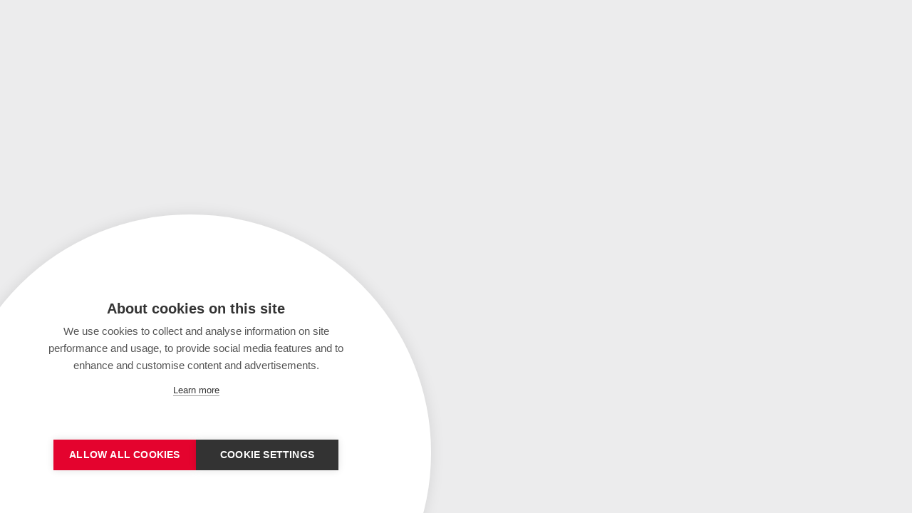

--- FILE ---
content_type: text/html; charset=UTF-8
request_url: https://my.zund.com/de/shop/product/3910318
body_size: 32549
content:
<!DOCTYPE html>
<html lang="de" class="no-js">
    <head>
        <meta charset="utf-8">
        <meta http-equiv="X-UA-Compatible" content="IE=edge">
        <meta content="width=device-width, initial-scale=1" name="viewport">

        <link rel="apple-touch-icon" sizes="180x180" href="/apple-touch-icon.png">
<link rel="icon" type="image/png" sizes="32x32" href="/favicon-32x32.png">
<link rel="icon" type="image/png" sizes="16x16" href="/favicon-16x16.png">
<link rel="manifest" href="/site.webmanifest">
<link rel="mask-icon" href="/safari-pinned-tab.svg" color="#d8213b">
<meta name="msapplication-TileColor" content="#d8213b">
<meta name="theme-color" content="#f5f7fa">

        <title>Messer Z28 | Webshop | MyZund</title>

        <meta property="og:locale" content="de" />
            <meta property="og:title" content="Messer Z28 | Webshop | MyZund" />
    <meta property="og:description" content="HM, Oszilliermesser | Langes Oszilliermesser für weiche, dicke Materialien." />
    <meta name="description" content="HM, Oszilliermesser | Langes Oszilliermesser für weiche, dicke Materialien." />

            <meta property="og:url" content="https://my.zund.com/de/shop/product/de571ccf353d4a479616d651258d02ea" />
    
            <meta property="og:image" content="https://ecommerce.my.zund.com/media/71/43/3b/1614862934/3910318-preview.png" />
            <meta property="og:image" content="https://ecommerce.my.zund.com/media/d3/9c/87/1725897659/3910318-1.png" />
    
            <link rel="alternate" href="https://my.zund.com/de/shop/product/de571ccf353d4a479616d651258d02ea" hreflang="de" />
            <link rel="alternate" href="https://my.zund.com/en/shop/product/de571ccf353d4a479616d651258d02ea" hreflang="en" />
            <link rel="alternate" href="https://my.zund.com/es/shop/product/de571ccf353d4a479616d651258d02ea" hreflang="es" />
            <link rel="alternate" href="https://my.zund.com/fr/shop/product/de571ccf353d4a479616d651258d02ea" hreflang="fr" />
            <link rel="alternate" href="https://my.zund.com/it/shop/product/de571ccf353d4a479616d651258d02ea" hreflang="it" />
            <link rel="alternate" href="https://my.zund.com/nl/shop/product/de571ccf353d4a479616d651258d02ea" hreflang="nl" />
    
                    <meta name="google-site-verification" content="W8l6k17OUgE-U-bclOcRsjjRyGYsCexboGltN-vVCx4" />
        
                    <link rel="stylesheet" href="/assets/app.8b12da16.css" integrity="sha384-kE1Clmop/hb6hWQMbbdaB9n04J9zuaRubwArX0gwD8l+oZbid3m47sN8oURFOqRy">
        
            <!-- Google Tag Manager (noscript) -->
    <noscript>
        <iframe src="https://www.googletagmanager.com/ns.html?id=GTM-PJX2SSR" height="0" width="0"
                style="display:none;visibility:hidden"></iframe>
    </noscript>
    <!-- End Google Tag Manager (noscript) -->
    <!-- Google Tag Manager -->
    <script>(function(w, d, s, l, i) {
            if (window.__DO_NOT_INCLUDE_GTM) {
                return;
            }

            w[l] = w[l] || [];
            w[l].push({
                'gtm.start':
                    new Date().getTime(), event: 'gtm.js',
            });
            var f = d.getElementsByTagName(s)[0],
                j = d.createElement(s), dl = l != 'dataLayer' ? '&l=' + l : '';
            j.async = true;
            j.src =
                'https://www.googletagmanager.com/gtm.js?id=' + i + dl;
            f.parentNode.insertBefore(j, f);
        })(window, document, 'script', 'dataLayer', 'GTM-PJX2SSR');</script>
    <!-- End Google Tag Manager -->
    </head>
    <body>
        
        
        <div id="JSAppRoot"></div>
        <div id="app-portals-1797223809"></div>

                    <script>
                const __APP__ = {"ACTIVITIES_HOST":"activities.my.zund.com","AGB_URL":"https:\/\/www.zund.com\/de\/impressum","ASSETS_HOST":"assets.my.zund.com","AUTH0_AUDIENCE_ACTIVITIES":"https:\/\/activities.my.zund.com","AUTH0_AUDIENCE_ASSETS":"https:\/\/assets.my.zund.com","AUTH0_AUDIENCE_DOWNLOADS":"https:\/\/downloads.my.zund.com","AUTH0_AUDIENCE_ECOMMERCE":"https:\/\/ecommerce.my.zund.com","AUTH0_AUDIENCE_PORTAL":"https:\/\/my.zund.com","AUTH0_AUDIENCE_SULU":"https:\/\/www.zund.com","AUTH0_AUDIENCE_VAULT":"https:\/\/vault.my.zund.com","AUTH0_CLIENT_ID":"E2AYU6K98O6RUDlNQp4VwkobRl1pPJUX","AUTH0_DOMAIN":"auth.zund.com","DEFAULT_FOOTER_CHANNEL_ID":"1","DOWNLOADS_HOST":"downloads.my.zund.com","ECOMMERCE_HOST":"ecommerce.my.zund.com","FRONTEND_IOT_COMPONENT_TAG":"znd-service-portal","LOCALE_MAP":{"de":"4f342fdb5fe645449a2e77c18ed4e561","en":"2fbb5fe2e29a4d70aa5854ce7ce3e20b","es":"9fbf0188bab0414d96ffd24296bdc308","fr":"3f613ba906b3416c88847fb248839bb9","it":"8a362d7ede2d41e198660a8b3f59a193","nl":"30bde9f22b5a49188f70f30099b18dbe"},"PATH_SOFTWARE_DETAIL":"{\"connect\": \"\/software\/9700252640c14bdcbf9b4c89272e0dff\", \"mind\": \"\/software\/709a16ce3c444d0993922c5ab29d5503\", \"primecenter\": \"\/software\/e26518806cdf4ad9b6d9933893fdfc2b\", \"zcc\": \"\/software\/e45dc84e8070431ea9cef0fb45c1b7e2\", \"zdc\": \"\/software\/d905e76fc6bb441fb2d2e08585e81504\", \"zpc\": \"\/software\/814383c20d05492f9f439ac0c60e12c2\"}","PORTAL_ELEMENT_ID":"app-portals-1797223809","PRODUCT_REQUEST_BODY_INCLUDES":{"product":["active","available","calculatedMaxPurchase","calculatedPrice","calculatedPrices","categories","cover","coverId","crossSellings","customFields","description","id","massiveApplications","massiveCategoryTree","massiveComputedDownload","massiveComputedProduct","massiveComputedSoftwareLicense","massiveDeferPriceDisplay","massiveMaterials","massiveProperties","massiveTools","maxPurchase","media","minPurchase","name","optionIds","parentId","productNumber","purchaseSteps","purchaseUnit","translated","unit","updatedAt","zkpProductData"]},"SULU_HOST":"www.zund.com","TOPIC_PILOT_URL":"https:\/\/web.topicpilot.de\/zund\/#\/search\/~\/~","VAULT_HOST":"vault.my.zund.com","FEATURE_FLAGS":[]};
                const __FETCH_CACHE_MAP__ = {"https:\/\/ecommerce.my.zund.com\/store-api\/context":{"body":"{\"extensions\":{\"massiveSalesChannelContext\":{\"checkoutRequiresTaxId\":false,\"massiveConsumablesCheckoutDeactivated\":false,\"massiveSalesChannelDeactivated\":null,\"fallbackShippingMethodId\":\"ce7cfe732e2647e9a5330e70c7dabd08\",\"fedexServiceCode\":null,\"languageId\":\"4f342fdb5fe645449a2e77c18ed4e561\",\"localeCode\":\"de-DE\",\"massiveBillingAddressId\":null,\"massiveMessageDeactivatedSalesChannel\":null,\"massivePurchaseOrderNumber\":null,\"massiveResellerId\":null,\"massiveShippingAddressId\":null,\"massiveShippingMethodCustomerId\":null,\"massiveTitleDeactivatedSalesChannel\":null,\"shippingServiceLabel\":null,\"shopHomePageId\":\"ae7c5fae242d4ad5b94d0a0e69804f85\",\"systemDefaultLanguageId\":\"2fbb5fe2e29a4d70aa5854ce7ce3e20b\",\"taxId\":null,\"upsServiceCode\":null,\"apiAlias\":\"massive_app_struct_massive_sales_channel_context\"},\"adyenData\":{\"clientKey\":\"live_YXM6UWBKFNC67CYLC4O564TZQERMY7EL\",\"environment\":\"live\",\"hasPaymentStateData\":false,\"apiAlias\":\"adyen_shopware_struct_adyen_context_data_struct\"}},\"token\":\"x2UG5nRSiW6uQJ5YyQkt57zgnwRI7QYm\",\"currentCustomerGroup\":{\"translated\":{\"name\":\"Standard-Kundengruppe\",\"customFields\":{},\"registrationTitle\":null,\"registrationIntroduction\":null,\"registrationOnlyCompanyRegistration\":null,\"registrationSeoMetaDescription\":null},\"createdAt\":\"2020-12-14T15:01:56.874+00:00\",\"updatedAt\":\"2020-12-14T15:31:14.282+00:00\",\"name\":\"Standard-Kundengruppe\",\"displayGross\":false,\"registrationActive\":false,\"registrationTitle\":null,\"registrationIntroduction\":null,\"registrationOnlyCompanyRegistration\":null,\"registrationSeoMetaDescription\":null,\"customFields\":null,\"id\":\"cfbd5018d38d41d8adca10d94fc8bdd6\",\"apiAlias\":\"customer_group\"},\"currency\":{\"translated\":{\"shortName\":\"EUR\",\"name\":\"Euro\",\"customFields\":{}},\"createdAt\":\"2020-12-14T15:01:56.846+00:00\",\"updatedAt\":\"2022-05-25T06:11:51.538+00:00\",\"isoCode\":\"EUR\",\"factor\":1,\"symbol\":\"\\u20ac\",\"shortName\":\"EUR\",\"name\":\"Euro\",\"position\":1,\"isSystemDefault\":true,\"itemRounding\":{\"decimals\":2,\"interval\":0.01,\"roundForNet\":true,\"apiAlias\":\"shopware_core_framework_data_abstraction_layer_pricing_cash_rounding_config\"},\"totalRounding\":{\"decimals\":2,\"interval\":0.01,\"roundForNet\":true,\"apiAlias\":\"shopware_core_framework_data_abstraction_layer_pricing_cash_rounding_config\"},\"taxFreeFrom\":0,\"customFields\":null,\"id\":\"b7d2554b0ce847cd82f3ac9bd1c0dfca\",\"apiAlias\":\"currency\"},\"salesChannel\":{\"extensions\":{\"massiveSalesChannel\":{\"translated\":[],\"createdAt\":\"2020-12-16T20:16:49.896+00:00\",\"updatedAt\":\"2022-03-01T19:32:54.349+00:00\",\"consumableTenantId\":\"23\",\"softwareTenantId\":\"1\",\"salesChannelId\":\"d55b85b2fa47449a80cb61e419a20a0a\",\"id\":\"ab264d312fa248d6aaf323c94b8b9100\",\"externalId\":\"23\",\"apiAlias\":\"massive_sales_channel\"}},\"translated\":{\"name\":\"Zund EU Webshop\",\"customFields\":{\"massive_software_category\":\"d2d09740d5154012b2ce87b6320f11bf\",\"massive_reseller_info_text\":\"Unsere Daten haben ergeben, dass f\\u00fcr Ihr Unternehmen die Zuordnung zum Wiederverk\\u00e4ufer fehlt oder unklar ist. Sie w\\u00fcrden uns mit der folgenden Auswahl sehr helfen, diese Daten bei uns zu vervollst\\u00e4ndigen.\\u0026nbsp;\",\"massive_advance_payment_text\":\"Gesch\\u00e4tzter Kunde, bitte \\u00fcberweisen Sie den Rechnungsbetrag innerhalb von 5 Tagen auf folgendes Bankkonto:\\u003Cbr\\u003E\\u003Cbr\\u003EUBS Deutschland AG, DE-60306 Frankfurt a. Main\\u003Cbr\\u003EIBAN: DE35 5022 0085 2546 8810 11\\u003Cbr\\u003ESwift\\\/BIC: SMHBDEFFXXX\\u003Cbr\\u003E\\u003Cbr\\u003EBitte verwenden Sie folgende Referenz: \\u003Cb\\u003E{{ offerReference }}\\u003C\\\/b\\u003E\",\"massive_checkout_blocked_error\":\"Ihr Benutzerkonto ist gesperrt. Bitte kontaktieren Sie unseren Kundendienst.\\u0026nbsp;\",\"massive_download_license_title\":\"Lizenz downloaden\",\"massive_activate_software_title\":\"Software aktivieren\",\"massive_checkout_terms_conditions\":\"Bitte akzeptieren Sie unsere \\u003Ca href=\\u0022https:\\\/\\\/www.zund.com\\\/media\\\/523\\\/download\\\/Zund-AGB_DE.pdf\\u0022 target=\\u0022_blank\\u0022\\u003EAllgemeinen Gesch\\u00e4ftsbedingungen\\u003C\\\/a\\u003E\",\"massiveSalesChannelDeactivatedTitle\":\"Dieser Verkaufskanal ist inaktiv\",\"massiveSalesChannelDeactivatedMessage\":\"Dieser Verkaufskanal ist zurzeit inaktiv.\\n\\u003Cdiv\\u003EBitte besuchen Sie uns sp\\u00e4ter oder kontaktieren Sie unseren Kundendienst.\\u003C\\\/div\\u003E\",\"massive_download_license_consent_text\":\"Bevor Sie Ihre Lizenz herunterladen k\\u00f6nnen, m\\u00fcssen Sie unseren\\u0026nbsp;\\u003Ca target=\\u0022_blank\\u0022 href=\\u0022https:\\\/\\\/www.zund.com\\\/de\\\/zuend-software-conditions\\u0022 rel=\\u0022noopener\\u0022\\u003ESoftware-Gesch\\u00e4ftsbedingungen\\u003C\\\/a\\u003E zustimmen\",\"massive_activate_software_consent_text\":\"Bevor Sie Ihre Software aktivieren k\\u00f6nnen, m\\u00fcssen Sie unseren\\u0026nbsp;\\u003Ca rel=\\u0022noopener\\u0022 href=\\u0022https:\\\/\\\/www.zund.com\\\/de\\\/zuend-software-conditions\\u0022 target=\\u0022_blank\\u0022\\u003EZ\\u00fcnd Software Konditionen\\u003C\\\/a\\u003E zustimmen.\",\"massive_download_license_checkbox_text\":\"Ja, ich akzeptiere.\",\"massive_activate_software_checkbox_text\":\"Ja, ich akzeptiere.\",\"massive_consumable_checkout_blocked_error_title\":\"Keine Bestellung von Consumables m\\u00f6glich\",\"massive_consumable_checkout_blocked_error_message\":\"Dieser Verkaufskanal ist f\\u00fcr Ihr Land nicht f\\u00fcr den Direktverkauf von Consumables freigegeben.\\n\\u003Cbr\\u003E\\u003Cp\\u003EBitte kontaktieren Sie unseren\\u0026nbsp;\\u003Cb\\u003EHauptsitz\\u003C\\\/b\\u003E:\\u003Cbr\\u003E\\u003Cbr\\u003E\\u003C\\\/p\\u003E\\nZ\\u00fcnd Systemtechnik AG\\u003Cbr\\u003E\\nIndustriestrasse 8\\u003Cbr\\u003E\\n9450 Altst\\u00e4tten\\u003Cbr\\u003E\\nSchweiz\\u003Cbr\\u003E\\n+41 71 554 81 00\\u003Cbr\\u003E\\n\\u003Ca rel=\\u0022noopener\\u0022 href=\\u0022https:\\\/\\\/www.zund.com\\u0022 target=\\u0022_blank\\u0022\\u003Ewww.zund.com\\u003C\\\/a\\u003E\\u003Cbr\\u003E\\n\\u003Ca rel=\\u0022noopener\\u0022 href=\\u0022mailto:info@zund.com\\u0022 target=\\u0022_blank\\u0022\\u003Einfo@zund.com\\u003C\\\/a\\u003E\"}},\"createdAt\":\"2020-12-16T20:14:35.073+00:00\",\"updatedAt\":\"2025-10-07T15:04:37.829+00:00\",\"languageId\":\"2fbb5fe2e29a4d70aa5854ce7ce3e20b\",\"currencyId\":\"b7d2554b0ce847cd82f3ac9bd1c0dfca\",\"paymentMethodId\":\"91b0e47e911248e096d00a4aca0dea2a\",\"shippingMethodId\":\"c2f3ee44fdc44b41b948ec12678a957d\",\"countryId\":\"1ce5c8741a414de8b599066bec563dab\",\"navigationCategoryId\":\"3d88c6fb2481473dba6e3bc4ab8feef7\",\"navigationCategoryVersionId\":\"0fa91ce3e96a4bc2be4bd9ce752c3425\",\"navigationCategoryDepth\":2,\"footerCategoryId\":\"3d88c6fb2481473dba6e3bc4ab8feef7\",\"footerCategoryVersionId\":\"0fa91ce3e96a4bc2be4bd9ce752c3425\",\"serviceCategoryId\":\"3d88c6fb2481473dba6e3bc4ab8feef7\",\"serviceCategoryVersionId\":\"0fa91ce3e96a4bc2be4bd9ce752c3425\",\"name\":\"Zund EU Webshop\",\"shortName\":null,\"configuration\":null,\"active\":true,\"maintenance\":false,\"taxCalculationType\":\"horizontal\",\"currency\":{\"translated\":{\"shortName\":\"EUR\",\"name\":\"Euro\",\"customFields\":{}},\"createdAt\":\"2020-12-14T15:01:56.846+00:00\",\"updatedAt\":\"2022-05-25T06:11:51.538+00:00\",\"isoCode\":\"EUR\",\"factor\":1,\"symbol\":\"\\u20ac\",\"shortName\":\"EUR\",\"name\":\"Euro\",\"position\":1,\"isSystemDefault\":true,\"itemRounding\":{\"decimals\":2,\"interval\":0.01,\"roundForNet\":true,\"apiAlias\":\"shopware_core_framework_data_abstraction_layer_pricing_cash_rounding_config\"},\"totalRounding\":{\"decimals\":2,\"interval\":0.01,\"roundForNet\":true,\"apiAlias\":\"shopware_core_framework_data_abstraction_layer_pricing_cash_rounding_config\"},\"taxFreeFrom\":0,\"customFields\":null,\"id\":\"b7d2554b0ce847cd82f3ac9bd1c0dfca\",\"apiAlias\":\"currency\"},\"language\":null,\"paymentMethod\":null,\"shippingMethod\":null,\"country\":null,\"domains\":[],\"navigationCategory\":null,\"footerCategory\":null,\"serviceCategory\":null,\"mailHeaderFooterId\":\"c16ffa2d7aec458891859ba0e03b05e7\",\"customerGroupId\":\"cfbd5018d38d41d8adca10d94fc8bdd6\",\"hreflangActive\":false,\"hreflangDefaultDomainId\":null,\"hreflangDefaultDomain\":null,\"customFields\":{\"massive_software_category\":\"d2d09740d5154012b2ce87b6320f11bf\",\"massive_reseller_info_text\":\"Unsere Daten haben ergeben, dass f\\u00fcr Ihr Unternehmen die Zuordnung zum Wiederverk\\u00e4ufer fehlt oder unklar ist. Sie w\\u00fcrden uns mit der folgenden Auswahl sehr helfen, diese Daten bei uns zu vervollst\\u00e4ndigen.\\u0026nbsp;\",\"massive_advance_payment_text\":\"Gesch\\u00e4tzter Kunde, bitte \\u00fcberweisen Sie den Rechnungsbetrag innerhalb von 5 Tagen auf folgendes Bankkonto:\\u003Cbr\\u003E\\u003Cbr\\u003EUBS Deutschland AG, DE-60306 Frankfurt a. Main\\u003Cbr\\u003EIBAN: DE35 5022 0085 2546 8810 11\\u003Cbr\\u003ESwift\\\/BIC: SMHBDEFFXXX\\u003Cbr\\u003E\\u003Cbr\\u003EBitte verwenden Sie folgende Referenz: \\u003Cb\\u003E{{ offerReference }}\\u003C\\\/b\\u003E\",\"massive_checkout_blocked_error\":\"Ihr Benutzerkonto ist gesperrt. Bitte kontaktieren Sie unseren Kundendienst.\\u0026nbsp;\",\"massive_download_license_title\":\"Lizenz downloaden\",\"massive_activate_software_title\":\"Software aktivieren\",\"massive_checkout_terms_conditions\":\"Bitte akzeptieren Sie unsere \\u003Ca href=\\u0022https:\\\/\\\/www.zund.com\\\/media\\\/523\\\/download\\\/Zund-AGB_DE.pdf\\u0022 target=\\u0022_blank\\u0022\\u003EAllgemeinen Gesch\\u00e4ftsbedingungen\\u003C\\\/a\\u003E\",\"massiveSalesChannelDeactivatedTitle\":\"Dieser Verkaufskanal ist inaktiv\",\"massiveSalesChannelDeactivatedMessage\":\"Dieser Verkaufskanal ist zurzeit inaktiv.\\n\\u003Cdiv\\u003EBitte besuchen Sie uns sp\\u00e4ter oder kontaktieren Sie unseren Kundendienst.\\u003C\\\/div\\u003E\",\"massive_download_license_consent_text\":\"Bevor Sie Ihre Lizenz herunterladen k\\u00f6nnen, m\\u00fcssen Sie unseren\\u0026nbsp;\\u003Ca target=\\u0022_blank\\u0022 href=\\u0022https:\\\/\\\/www.zund.com\\\/de\\\/zuend-software-conditions\\u0022 rel=\\u0022noopener\\u0022\\u003ESoftware-Gesch\\u00e4ftsbedingungen\\u003C\\\/a\\u003E zustimmen\",\"massive_activate_software_consent_text\":\"Bevor Sie Ihre Software aktivieren k\\u00f6nnen, m\\u00fcssen Sie unseren\\u0026nbsp;\\u003Ca rel=\\u0022noopener\\u0022 href=\\u0022https:\\\/\\\/www.zund.com\\\/de\\\/zuend-software-conditions\\u0022 target=\\u0022_blank\\u0022\\u003EZ\\u00fcnd Software Konditionen\\u003C\\\/a\\u003E zustimmen.\",\"massive_download_license_checkbox_text\":\"Ja, ich akzeptiere.\",\"massive_activate_software_checkbox_text\":\"Ja, ich akzeptiere.\",\"massive_consumable_checkout_blocked_error_title\":\"Keine Bestellung von Consumables m\\u00f6glich\",\"massive_consumable_checkout_blocked_error_message\":\"Dieser Verkaufskanal ist f\\u00fcr Ihr Land nicht f\\u00fcr den Direktverkauf von Consumables freigegeben.\\n\\u003Cbr\\u003E\\u003Cp\\u003EBitte kontaktieren Sie unseren\\u0026nbsp;\\u003Cb\\u003EHauptsitz\\u003C\\\/b\\u003E:\\u003Cbr\\u003E\\u003Cbr\\u003E\\u003C\\\/p\\u003E\\nZ\\u00fcnd Systemtechnik AG\\u003Cbr\\u003E\\nIndustriestrasse 8\\u003Cbr\\u003E\\n9450 Altst\\u00e4tten\\u003Cbr\\u003E\\nSchweiz\\u003Cbr\\u003E\\n+41 71 554 81 00\\u003Cbr\\u003E\\n\\u003Ca rel=\\u0022noopener\\u0022 href=\\u0022https:\\\/\\\/www.zund.com\\u0022 target=\\u0022_blank\\u0022\\u003Ewww.zund.com\\u003C\\\/a\\u003E\\u003Cbr\\u003E\\n\\u003Ca rel=\\u0022noopener\\u0022 href=\\u0022mailto:info@zund.com\\u0022 target=\\u0022_blank\\u0022\\u003Einfo@zund.com\\u003C\\\/a\\u003E\"},\"id\":\"d55b85b2fa47449a80cb61e419a20a0a\",\"apiAlias\":\"sales_channel\"},\"taxRules\":[{\"translated\":[],\"createdAt\":\"2020-12-14T15:01:57.063+00:00\",\"updatedAt\":\"2021-10-08T14:01:32.199+00:00\",\"taxRate\":0,\"name\":\"Standard rate\",\"position\":1,\"customFields\":null,\"id\":\"3aa042ccbf5a4c7cabb53b00a8d79a28\",\"apiAlias\":\"tax\"},{\"translated\":[],\"createdAt\":\"2020-12-14T15:01:57.066+00:00\",\"updatedAt\":\"2020-12-28T08:31:20.290+00:00\",\"taxRate\":7,\"name\":\"Reduced rate - do not use\",\"position\":0,\"customFields\":null,\"id\":\"52b224644f0c4ba6bc00fd572357d4fe\",\"apiAlias\":\"tax\"},{\"translated\":[],\"createdAt\":\"2021-08-26T21:09:48.772+00:00\",\"updatedAt\":\"2022-06-03T06:10:38.610+00:00\",\"taxRate\":0,\"name\":\"Software rate\",\"position\":0,\"customFields\":null,\"id\":\"7d3cebe923444089b2abc8b7b2512283\",\"apiAlias\":\"tax\"},{\"translated\":[],\"createdAt\":\"2020-12-14T15:02:11.503+00:00\",\"updatedAt\":\"2020-12-28T08:31:07.131+00:00\",\"taxRate\":0,\"name\":\"Reduced rate 2 - do not use\",\"position\":0,\"customFields\":null,\"id\":\"cbe5d7e25a4d4f13829f24775f70fcba\",\"apiAlias\":\"tax\"}],\"customer\":null,\"paymentMethod\":{\"extensions\":{\"massivePaymentMethod\":{\"translated\":[],\"createdAt\":\"2020-12-17T19:21:22.255+00:00\",\"updatedAt\":\"2020-12-17T19:21:50.177+00:00\",\"paymentMethodId\":\"91b0e47e911248e096d00a4aca0dea2a\",\"id\":\"91606e5ab7894088a15b1025a0f282b9\",\"externalId\":\"111\",\"apiAlias\":\"massive_payment_method\"}},\"translated\":{\"name\":\"Kreditkarte\",\"distinguishableName\":\"Kreditkarte | Adyen Payment\",\"description\":\"Credit and debit card payments.\",\"customFields\":{}},\"createdAt\":\"2020-12-14T15:06:58.222+00:00\",\"updatedAt\":\"2026-01-14T10:46:27.391+00:00\",\"name\":\"Kreditkarte\",\"distinguishableName\":\"Kreditkarte | Adyen Payment\",\"description\":null,\"position\":1,\"active\":true,\"afterOrderEnabled\":true,\"translations\":null,\"mediaId\":\"b615dd7c717b4b2c92dc5a419de42e49\",\"media\":{\"translated\":{\"alt\":null,\"title\":null,\"customFields\":{}},\"createdAt\":\"2022-10-12T13:02:56.543+00:00\",\"updatedAt\":\"2022-10-12T13:03:17.361+00:00\",\"mimeType\":\"image\\\/png\",\"fileExtension\":\"png\",\"fileSize\":15302,\"title\":null,\"metaData\":{\"hash\":\"df16849c7884055673e1551d6271e55c\",\"type\":3,\"width\":565,\"height\":375},\"uploadedAt\":\"2022-10-12T13:03:17.361+00:00\",\"alt\":null,\"url\":\"https:\\\/\\\/ecommerce.my.zund.com\\\/media\\\/97\\\/59\\\/54\\\/1665579797\\\/creditcard.png\",\"fileName\":\"creditcard\",\"translations\":null,\"thumbnails\":[],\"hasFile\":true,\"private\":false,\"path\":\"media\\\/97\\\/59\\\/54\\\/1665579797\\\/creditcard.png\",\"config\":null,\"customFields\":null,\"id\":\"b615dd7c717b4b2c92dc5a419de42e49\",\"apiAlias\":\"media\"},\"shortName\":\"cards_payment_method_handler\",\"technicalName\":\"Credit_Card\",\"synchronous\":false,\"asynchronous\":true,\"prepared\":false,\"refundable\":false,\"recurring\":false,\"customFields\":null,\"id\":\"91b0e47e911248e096d00a4aca0dea2a\",\"apiAlias\":\"payment_method\"},\"shippingMethod\":{\"extensions\":{\"massiveShippingMethod\":{\"translated\":[],\"createdAt\":\"2021-04-28T06:20:42.820+00:00\",\"updatedAt\":null,\"enableCustomerId\":null,\"avataxItemCode\":\"Z313901\",\"avataxTaxCode\":\"FR020100\",\"type\":null,\"shippingMethodId\":\"c2f3ee44fdc44b41b948ec12678a957d\",\"id\":\"3b254ba676234e02b40019cb369ea4da\",\"apiAlias\":\"massive_shipping_method\"}},\"translated\":{\"name\":\"Standard (EU)\",\"customFields\":{},\"description\":\"EU-Shop: Standard-Versandpauschale\",\"trackingUrl\":null},\"createdAt\":\"2021-04-28T06:20:42.820+00:00\",\"updatedAt\":\"2023-02-10T07:29:51.273+00:00\",\"name\":null,\"active\":true,\"position\":3,\"description\":null,\"trackingUrl\":null,\"deliveryTimeId\":\"369bfc22e15f476ea2ac70fc0349cc4c\",\"deliveryTime\":{\"translated\":{\"name\":\"2-5 Tage\",\"customFields\":{}},\"createdAt\":\"2020-12-14T15:01:56.000+00:00\",\"updatedAt\":null,\"name\":\"2-5 Tage\",\"min\":2,\"max\":5,\"unit\":\"day\",\"customFields\":null,\"id\":\"369bfc22e15f476ea2ac70fc0349cc4c\",\"apiAlias\":\"delivery_time\"},\"translations\":null,\"availabilityRule\":null,\"prices\":[],\"mediaId\":null,\"media\":null,\"tags\":null,\"taxType\":\"auto\",\"technicalName\":null,\"tax\":null,\"customFields\":null,\"id\":\"c2f3ee44fdc44b41b948ec12678a957d\",\"apiAlias\":\"shipping_method\"},\"shippingLocation\":{\"country\":{\"extensions\":{\"massiveCountry\":{\"translated\":[],\"createdAt\":\"2021-04-28T09:16:25.816+00:00\",\"updatedAt\":null,\"availableForRegistration\":true,\"countryId\":\"1ce5c8741a414de8b599066bec563dab\",\"id\":\"1c056d8333d442999a1d92276117cd78\",\"apiAlias\":\"massive_country\"},\"zkpCountryData\":{\"apiAlias\":\"array_struct\",\"requiresTaxId\":true}},\"translated\":{\"name\":\"Niederlande\",\"customFields\":{},\"addressFormat\":[[\"address\\\/company\",\"symbol\\\/dash\",\"address\\\/department\"],[\"address\\\/first_name\",\"address\\\/last_name\"],[\"address\\\/street\"],[\"address\\\/zipcode\",\"address\\\/city\"],[\"address\\\/country\"]]},\"createdAt\":\"2020-12-14T15:01:56.350+00:00\",\"updatedAt\":\"2021-04-28T09:16:25.816+00:00\",\"name\":\"Niederlande\",\"iso\":\"NL\",\"position\":10,\"active\":true,\"shippingAvailable\":true,\"iso3\":\"NLD\",\"displayStateInRegistration\":false,\"forceStateInRegistration\":false,\"checkVatIdPattern\":false,\"vatIdPattern\":\"NL\\\\d{9}B\\\\d{2}\",\"vatIdRequired\":false,\"customerTax\":{\"enabled\":false,\"currencyId\":\"b7d2554b0ce847cd82f3ac9bd1c0dfca\",\"amount\":0,\"apiAlias\":\"shopware_core_framework_data_abstraction_layer_tax_free_config\"},\"companyTax\":{\"enabled\":false,\"currencyId\":\"b7d2554b0ce847cd82f3ac9bd1c0dfca\",\"amount\":0,\"apiAlias\":\"shopware_core_framework_data_abstraction_layer_tax_free_config\"},\"states\":null,\"translations\":null,\"postalCodeRequired\":false,\"checkPostalCodePattern\":false,\"checkAdvancedPostalCodePattern\":false,\"advancedPostalCodePattern\":null,\"defaultPostalCodePattern\":\"[1-9]{1}\\\\d{3}([ ]?[A-Z]{2})\",\"addressFormat\":[[\"address\\\/company\",\"symbol\\\/dash\",\"address\\\/department\"],[\"address\\\/first_name\",\"address\\\/last_name\"],[\"address\\\/street\"],[\"address\\\/zipcode\",\"address\\\/city\"],[\"address\\\/country\"]],\"customFields\":null,\"id\":\"1ce5c8741a414de8b599066bec563dab\",\"apiAlias\":\"country\"},\"state\":null,\"address\":null,\"apiAlias\":\"cart_delivery_shipping_location\"},\"permissions\":[],\"permisionsLocked\":false,\"context\":{\"languageIdChain\":[\"4f342fdb5fe645449a2e77c18ed4e561\",\"2fbb5fe2e29a4d70aa5854ce7ce3e20b\"],\"scope\":\"user\",\"rulesLocked\":false,\"source\":{\"type\":\"sales-channel\",\"salesChannelId\":\"d55b85b2fa47449a80cb61e419a20a0a\"},\"ruleIds\":[\"336d5f21b2d74e728236af1295334a68\",\"4536c2adc25f4a13b2b9045287921491\",\"51b2b5d37c3a4fc79b1ec2b91263cd91\",\"21b8dd68142e45dbab50d1e62a965ced\",\"28662d93779045359723e58ef051c621\",\"3ef75cfcb83b4da7b2cc33e17cec3152\",\"7d17cf2309a04f7f9811bb32bf3a0610\",\"7d187c52e94046dd81e5bdcef2f9b3f5\",\"84e326649ffb4614bb38d23349428638\",\"bef7a3636e1e4220abd91fb2b3962c60\",\"d3c26e2926104053b8750eaedf9568aa\",\"b7806b6f6a124b25bf27662bdf39e27d\",\"019a915fb5e171eeb97140775bb51c5f\",\"6b14600dfedc48b8bd0de5440c217c98\",\"814b418400e04ffca9c433f969da611c\"],\"currencyId\":\"b7d2554b0ce847cd82f3ac9bd1c0dfca\",\"versionId\":\"0fa91ce3e96a4bc2be4bd9ce752c3425\",\"currencyFactor\":1,\"considerInheritance\":true,\"taxState\":\"net\",\"rounding\":{\"decimals\":2,\"interval\":0.01,\"roundForNet\":true,\"apiAlias\":\"shopware_core_framework_data_abstraction_layer_pricing_cash_rounding_config\"},\"apiAlias\":\"context\"},\"itemRounding\":{\"decimals\":2,\"interval\":0.01,\"roundForNet\":true,\"apiAlias\":\"shopware_core_framework_data_abstraction_layer_pricing_cash_rounding_config\"},\"totalRounding\":{\"decimals\":2,\"interval\":0.01,\"roundForNet\":true,\"apiAlias\":\"shopware_core_framework_data_abstraction_layer_pricing_cash_rounding_config\"},\"areaRuleIds\":{\"product\":[\"336d5f21b2d74e728236af1295334a68\"],\"shipping\":[\"21b8dd68142e45dbab50d1e62a965ced\",\"7d17cf2309a04f7f9811bb32bf3a0610\",\"84e326649ffb4614bb38d23349428638\",\"b7806b6f6a124b25bf27662bdf39e27d\",\"6b14600dfedc48b8bd0de5440c217c98\",\"814b418400e04ffca9c433f969da611c\"],\"payment\":[\"28662d93779045359723e58ef051c621\",\"7d17cf2309a04f7f9811bb32bf3a0610\",\"b7806b6f6a124b25bf27662bdf39e27d\"],\"promotion\":[\"7d17cf2309a04f7f9811bb32bf3a0610\",\"b7806b6f6a124b25bf27662bdf39e27d\",\"6b14600dfedc48b8bd0de5440c217c98\"]},\"apiAlias\":\"sales_channel_context\"}","headers":{"Server":["nginx"],"Content-Type":["application\/json"],"Transfer-Encoding":["chunked"],"Connection":["keep-alive"],"Vary":["Accept-Encoding"],"date":["Fri, 23 Jan 2026 23:09:16 GMT"],"Access-Control-Allow-Origin":["*"],"Access-Control-Allow-Methods":["GET,POST,PUT,PATCH,DELETE"],"Access-Control-Allow-Headers":["content-type,authorization,sw-context-token,sw-access-key,sw-language-id,sw-version-id,sw-inheritance,indexing-behavior,sw-include-seo-urls,portal-area,user-access-token,baggage,sentry-trace"],"Access-Control-Expose-Headers":["Content-Type,Authorization,sw-context-token,sw-access-key,sw-language-id,sw-version-id,sw-inheritance,indexing-behavior,sw-include-seo-urls"],"Strict-Transport-Security":["max-age=31536000; includeSubDomains"],"X-Frame-Options":["deny"],"X-Content-Type-Options":["nosniff","nosniff"],"Referrer-Policy":["strict-origin-when-cross-origin"],"Content-Security-Policy":["object-src 'none'; script-src 'none'; base-uri 'self';"],"sw-language-id":["4f342fdb5fe645449a2e77c18ed4e561"],"sw-context-token":["x2UG5nRSiW6uQJ5YyQkt57zgnwRI7QYm"],"X-Robots-Tag":["noindex","none"],"Cache-Control":["no-cache, private"],"X-Download-Options":["noopen"]},"status":200},"https:\/\/ecommerce.my.zund.com\/store-api\/navigation\/main-navigation\/main-navigation?depth=2&buildTree=1":{"body":"[{\"versionId\":\"0fa91ce3e96a4bc2be4bd9ce752c3425\",\"translated\":{\"breadcrumb\":[\"Produktkatalog\",\"Willkommen\"],\"name\":\"Willkommen\",\"customFields\":{},\"linkType\":\"external\",\"internalLink\":null,\"externalLink\":\"\\\/de\\\/shop\",\"linkNewTab\":null,\"description\":null,\"metaTitle\":null,\"metaDescription\":null,\"keywords\":null},\"createdAt\":\"2021-02-08T15:41:04.285+00:00\",\"updatedAt\":\"2023-09-18T11:47:13.378+00:00\",\"afterCategoryId\":null,\"parentId\":\"3d88c6fb2481473dba6e3bc4ab8feef7\",\"mediaId\":null,\"name\":\"Willkommen\",\"breadcrumb\":[\"Produktkatalog\",\"Willkommen\"],\"path\":\"|3d88c6fb2481473dba6e3bc4ab8feef7|\",\"level\":2,\"active\":true,\"childCount\":0,\"visibleChildCount\":0,\"displayNestedProducts\":true,\"parent\":null,\"children\":[],\"translations\":null,\"media\":null,\"tags\":null,\"cmsPageId\":\"a2528e8a0f584b5f998c496bb4735f27\",\"cmsPageIdSwitched\":true,\"cmsPage\":null,\"linkType\":\"external\",\"linkNewTab\":null,\"internalLink\":null,\"externalLink\":\"\\\/de\\\/shop\",\"visible\":true,\"type\":\"link\",\"productAssignmentType\":\"product\",\"description\":null,\"metaTitle\":null,\"metaDescription\":null,\"keywords\":null,\"seoUrls\":null,\"customEntityTypeId\":null,\"customFields\":null,\"id\":\"7e1d98b0907b4101bd31b26c8bbd3edc\",\"apiAlias\":\"category\"},{\"extensions\":{\"massiveCategory\":{\"translated\":[],\"createdAt\":\"2020-12-14T15:33:32.578+00:00\",\"updatedAt\":\"2020-12-15T14:28:43.621+00:00\",\"displayedProperties\":[{\"position\":0,\"propertyId\":\"dc10beeb5af9428585f32fa04ebd8f27\",\"displayType\":\"value\",\"delimiterString\":\"\"},{\"position\":1,\"propertyId\":\"916251fdae694e409d8d3d3df1f532e8\",\"displayType\":\"full\",\"delimiterString\":\": \"},{\"position\":2,\"propertyId\":\"e5bc8efc538d4993861a5d8f38441e10\",\"displayType\":\"value\",\"delimiterString\":\"\"},{\"position\":3,\"propertyId\":\"d85746327f96435a9bfdd7477e02dcc0\",\"displayType\":\"full\",\"delimiterString\":\": \"},{\"position\":4,\"propertyId\":\"50a18e8c656841f2bd183276fd446ad9\",\"displayType\":\"full\",\"delimiterString\":\": \"}],\"filterProperties\":[{\"position\":0,\"filterType\":\"singleChoice\",\"propertyId\":null,\"propertyName\":\"material\"},{\"position\":1,\"filterType\":\"range\",\"propertyId\":\"916251fdae694e409d8d3d3df1f532e8\",\"propertyName\":null},{\"position\":2,\"filterType\":\"singleChoice\",\"propertyId\":null,\"propertyName\":\"tool\"},{\"position\":3,\"filterType\":\"multiChoice\",\"propertyId\":\"dc10beeb5af9428585f32fa04ebd8f27\",\"propertyName\":null}],\"externalId\":\"MESSER\",\"apiAlias\":\"massive_category\"}},\"versionId\":\"0fa91ce3e96a4bc2be4bd9ce752c3425\",\"translated\":{\"breadcrumb\":[\"Produktkatalog\",\"Messer\"],\"name\":\"Messer\",\"customFields\":{},\"linkType\":null,\"internalLink\":null,\"externalLink\":null,\"linkNewTab\":null,\"description\":null,\"metaTitle\":null,\"metaDescription\":null,\"keywords\":null},\"createdAt\":\"2020-12-14T15:33:03.153+00:00\",\"updatedAt\":\"2023-06-12T14:02:40.678+00:00\",\"afterCategoryId\":\"7e1d98b0907b4101bd31b26c8bbd3edc\",\"parentId\":\"3d88c6fb2481473dba6e3bc4ab8feef7\",\"mediaId\":null,\"name\":\"Messer\",\"breadcrumb\":[\"Produktkatalog\",\"Messer\"],\"path\":\"|3d88c6fb2481473dba6e3bc4ab8feef7|\",\"level\":2,\"active\":true,\"childCount\":0,\"visibleChildCount\":0,\"displayNestedProducts\":true,\"parent\":null,\"children\":[],\"translations\":null,\"media\":null,\"tags\":null,\"cmsPageId\":\"a2528e8a0f584b5f998c496bb4735f27\",\"cmsPageIdSwitched\":true,\"cmsPage\":null,\"linkType\":null,\"linkNewTab\":null,\"internalLink\":null,\"externalLink\":null,\"visible\":true,\"type\":\"page\",\"productAssignmentType\":\"product\",\"description\":null,\"metaTitle\":null,\"metaDescription\":null,\"keywords\":null,\"seoUrls\":null,\"customEntityTypeId\":null,\"customFields\":null,\"id\":\"2c56b43c59634ce2b41d80af78c20ef9\",\"apiAlias\":\"category\"},{\"extensions\":{\"massiveCategory\":{\"translated\":[],\"createdAt\":\"2020-12-15T14:17:58.519+00:00\",\"updatedAt\":\"2020-12-15T14:28:43.715+00:00\",\"displayedProperties\":[{\"position\":0,\"propertyId\":\"f82eab8a8b954bdea41e850d988e9d3f\",\"displayType\":\"full\",\"delimiterString\":\": \"},{\"position\":1,\"propertyId\":\"8c2d88d0eccb401baceaa38ca5310ebf\",\"displayType\":\"full\",\"delimiterString\":\": \"},{\"position\":2,\"propertyId\":\"4c0f2d96fdaf48469901ae72295b04df\",\"displayType\":\"full\",\"delimiterString\":\": \"},{\"position\":3,\"propertyId\":\"b5982c3993a7479092c61cbbb868b21a\",\"displayType\":\"value\",\"delimiterString\":\"\"}],\"filterProperties\":[{\"position\":0,\"filterType\":\"singleChoice\",\"propertyId\":null,\"propertyName\":\"material\"},{\"position\":1,\"filterType\":\"range\",\"propertyId\":\"8c2d88d0eccb401baceaa38ca5310ebf\",\"propertyName\":null},{\"position\":2,\"filterType\":\"singleChoice\",\"propertyId\":null,\"propertyName\":\"tool\"},{\"position\":3,\"filterType\":\"multiChoice\",\"propertyId\":\"f82eab8a8b954bdea41e850d988e9d3f\",\"propertyName\":null},{\"position\":4,\"filterType\":\"multiChoice\",\"propertyId\":\"4c0f2d96fdaf48469901ae72295b04df\",\"propertyName\":null},{\"position\":5,\"filterType\":\"singleChoice\",\"propertyId\":\"b5982c3993a7479092c61cbbb868b21a\",\"propertyName\":null}],\"externalId\":\"FRAESER\",\"apiAlias\":\"massive_category\"}},\"versionId\":\"0fa91ce3e96a4bc2be4bd9ce752c3425\",\"translated\":{\"breadcrumb\":[\"Produktkatalog\",\"Fr\\u00e4ser\"],\"name\":\"Fr\\u00e4ser\",\"customFields\":{},\"linkType\":null,\"internalLink\":null,\"externalLink\":null,\"linkNewTab\":null,\"description\":null,\"metaTitle\":null,\"metaDescription\":null,\"keywords\":null},\"createdAt\":\"2020-12-15T14:15:59.308+00:00\",\"updatedAt\":\"2023-06-12T14:04:36.827+00:00\",\"afterCategoryId\":\"2c56b43c59634ce2b41d80af78c20ef9\",\"parentId\":\"3d88c6fb2481473dba6e3bc4ab8feef7\",\"mediaId\":null,\"name\":\"Fr\\u00e4ser\",\"breadcrumb\":[\"Produktkatalog\",\"Fr\\u00e4ser\"],\"path\":\"|3d88c6fb2481473dba6e3bc4ab8feef7|\",\"level\":2,\"active\":true,\"childCount\":0,\"visibleChildCount\":0,\"displayNestedProducts\":true,\"parent\":null,\"children\":[],\"translations\":null,\"media\":null,\"tags\":null,\"cmsPageId\":\"a2528e8a0f584b5f998c496bb4735f27\",\"cmsPageIdSwitched\":true,\"cmsPage\":null,\"linkType\":null,\"linkNewTab\":null,\"internalLink\":null,\"externalLink\":null,\"visible\":true,\"type\":\"page\",\"productAssignmentType\":\"product\",\"description\":null,\"metaTitle\":null,\"metaDescription\":null,\"keywords\":null,\"seoUrls\":null,\"customEntityTypeId\":null,\"customFields\":null,\"id\":\"5b2bf5823e6943eda3b00556377b705c\",\"apiAlias\":\"category\"},{\"extensions\":{\"massiveCategory\":{\"translated\":[],\"createdAt\":\"2020-12-15T14:18:20.989+00:00\",\"updatedAt\":\"2020-12-15T14:28:43.878+00:00\",\"displayedProperties\":[{\"position\":0,\"propertyId\":\"8c2d88d0eccb401baceaa38ca5310ebf\",\"displayType\":\"full\",\"delimiterString\":\": \"},{\"position\":1,\"propertyId\":\"4c0f2d96fdaf48469901ae72295b04df\",\"displayType\":\"full\",\"delimiterString\":\": \"},{\"position\":2,\"propertyId\":\"0de2d299975b48fe8137b9d9896f5315\",\"displayType\":\"full\",\"delimiterString\":\": \"}],\"filterProperties\":[{\"position\":0,\"filterType\":\"singleChoice\",\"propertyId\":null,\"propertyName\":\"material\"},{\"position\":1,\"filterType\":\"singleChoice\",\"propertyId\":null,\"propertyName\":\"tool\"},{\"position\":2,\"filterType\":\"multiChoice\",\"propertyId\":\"4c0f2d96fdaf48469901ae72295b04df\",\"propertyName\":null}],\"externalId\":\"GRAVIERER\",\"apiAlias\":\"massive_category\"}},\"versionId\":\"0fa91ce3e96a4bc2be4bd9ce752c3425\",\"translated\":{\"breadcrumb\":[\"Produktkatalog\",\"Gravierer\"],\"name\":\"Gravierer\",\"customFields\":{},\"linkType\":null,\"internalLink\":null,\"externalLink\":null,\"linkNewTab\":null,\"description\":null,\"metaTitle\":null,\"metaDescription\":null,\"keywords\":null},\"createdAt\":\"2020-12-15T14:16:24.801+00:00\",\"updatedAt\":\"2023-06-13T10:09:36.831+00:00\",\"afterCategoryId\":\"5b2bf5823e6943eda3b00556377b705c\",\"parentId\":\"3d88c6fb2481473dba6e3bc4ab8feef7\",\"mediaId\":null,\"name\":\"Gravierer\",\"breadcrumb\":[\"Produktkatalog\",\"Gravierer\"],\"path\":\"|3d88c6fb2481473dba6e3bc4ab8feef7|\",\"level\":2,\"active\":true,\"childCount\":0,\"visibleChildCount\":0,\"displayNestedProducts\":true,\"parent\":null,\"children\":[],\"translations\":null,\"media\":null,\"tags\":null,\"cmsPageId\":\"a2528e8a0f584b5f998c496bb4735f27\",\"cmsPageIdSwitched\":true,\"cmsPage\":null,\"linkType\":null,\"linkNewTab\":null,\"internalLink\":null,\"externalLink\":null,\"visible\":true,\"type\":\"page\",\"productAssignmentType\":\"product\",\"description\":null,\"metaTitle\":null,\"metaDescription\":null,\"keywords\":null,\"seoUrls\":null,\"customEntityTypeId\":null,\"customFields\":null,\"id\":\"a48735d3b0714a06a3ef50f0d6dced47\",\"apiAlias\":\"category\"},{\"extensions\":{\"massiveCategory\":{\"translated\":[],\"createdAt\":\"2020-12-15T14:18:30.543+00:00\",\"updatedAt\":\"2020-12-15T14:28:43.959+00:00\",\"displayedProperties\":[{\"position\":0,\"propertyId\":\"3d6b6d700d084331aec61cf4b9466de9\",\"displayType\":\"value\",\"delimiterString\":\"\"},{\"position\":1,\"propertyId\":\"cf3ccf1a1e9c4b96b6883b267d5005dc\",\"displayType\":\"full\",\"delimiterString\":\": \"},{\"position\":2,\"propertyId\":\"866bea6b41e64ef2a9d6adb21de3fa17\",\"displayType\":\"full\",\"delimiterString\":\": \"},{\"position\":3,\"propertyId\":\"5cfaac8e281e4af9b9e26ceb41c8b3a3\",\"displayType\":\"full\",\"delimiterString\":\": \"},{\"position\":4,\"propertyId\":\"2119410e225849f999921c0f554bb95c\",\"displayType\":\"full\",\"delimiterString\":\": \"},{\"position\":5,\"propertyId\":\"916251fdae694e409d8d3d3df1f532e8\",\"displayType\":\"full\",\"delimiterString\":\": \"}],\"filterProperties\":[{\"position\":0,\"filterType\":\"singleChoice\",\"propertyId\":null,\"propertyName\":\"tool\"},{\"position\":1,\"filterType\":\"singleChoice\",\"propertyId\":\"3d6b6d700d084331aec61cf4b9466de9\",\"propertyName\":null},{\"position\":2,\"filterType\":\"multiChoice\",\"propertyId\":\"cf3ccf1a1e9c4b96b6883b267d5005dc\",\"propertyName\":null},{\"position\":3,\"filterType\":\"multiChoice\",\"propertyId\":\"866bea6b41e64ef2a9d6adb21de3fa17\",\"propertyName\":null},{\"position\":4,\"filterType\":\"multiChoice\",\"propertyId\":\"5cfaac8e281e4af9b9e26ceb41c8b3a3\",\"propertyName\":null},{\"position\":5,\"filterType\":\"multiChoice\",\"propertyId\":\"2119410e225849f999921c0f554bb95c\",\"propertyName\":null},{\"position\":6,\"filterType\":\"multiChoice\",\"propertyId\":\"916251fdae694e409d8d3d3df1f532e8\",\"propertyName\":null}],\"externalId\":\"LOCHPFEIFE\",\"apiAlias\":\"massive_category\"}},\"versionId\":\"0fa91ce3e96a4bc2be4bd9ce752c3425\",\"translated\":{\"breadcrumb\":[\"Produktkatalog\",\"Lochpfeifen\\\/Knipse\"],\"name\":\"Lochpfeifen\\\/Knipse\",\"customFields\":{},\"linkType\":null,\"internalLink\":null,\"externalLink\":null,\"linkNewTab\":null,\"description\":null,\"metaTitle\":null,\"metaDescription\":null,\"keywords\":null},\"createdAt\":\"2020-12-15T14:16:31.317+00:00\",\"updatedAt\":\"2023-09-18T06:12:31.435+00:00\",\"afterCategoryId\":\"a48735d3b0714a06a3ef50f0d6dced47\",\"parentId\":\"3d88c6fb2481473dba6e3bc4ab8feef7\",\"mediaId\":null,\"name\":\"Lochpfeifen\\\/Knipse\",\"breadcrumb\":[\"Produktkatalog\",\"Lochpfeifen\\\/Knipse\"],\"path\":\"|3d88c6fb2481473dba6e3bc4ab8feef7|\",\"level\":2,\"active\":true,\"childCount\":0,\"visibleChildCount\":0,\"displayNestedProducts\":true,\"parent\":null,\"children\":[],\"translations\":null,\"media\":null,\"tags\":null,\"cmsPageId\":\"a2528e8a0f584b5f998c496bb4735f27\",\"cmsPageIdSwitched\":true,\"cmsPage\":null,\"linkType\":null,\"linkNewTab\":null,\"internalLink\":null,\"externalLink\":null,\"visible\":true,\"type\":\"page\",\"productAssignmentType\":\"product\",\"description\":null,\"metaTitle\":null,\"metaDescription\":null,\"keywords\":null,\"seoUrls\":null,\"customEntityTypeId\":null,\"customFields\":null,\"id\":\"0c051ce0ca104b0dad8b93392e9511af\",\"apiAlias\":\"category\"},{\"extensions\":{\"massiveCategory\":{\"translated\":[],\"createdAt\":\"2020-12-15T14:18:08.926+00:00\",\"updatedAt\":\"2020-12-15T14:28:43.796+00:00\",\"displayedProperties\":[{\"position\":0,\"propertyId\":\"3d6b6d700d084331aec61cf4b9466de9\",\"displayType\":\"value\",\"delimiterString\":\"\"},{\"position\":1,\"propertyId\":\"d4503080f9424ec380bfee5228cebfd2\",\"displayType\":\"full\",\"delimiterString\":\": \"},{\"position\":2,\"propertyId\":\"743abf4585084221b5c4bbf077b68f2f\",\"displayType\":\"full\",\"delimiterString\":\": \"},{\"position\":3,\"propertyId\":\"31ed096d62494c06ab7f1e904c4123b5\",\"displayType\":\"full\",\"delimiterString\":\": \"},{\"position\":4,\"propertyId\":\"5cfaac8e281e4af9b9e26ceb41c8b3a3\",\"displayType\":\"full\",\"delimiterString\":\": \"}],\"filterProperties\":[{\"position\":0,\"filterType\":\"singleChoice\",\"propertyId\":null,\"propertyName\":\"tool\"},{\"position\":1,\"filterType\":\"singleChoice\",\"propertyId\":\"3d6b6d700d084331aec61cf4b9466de9\",\"propertyName\":null}],\"externalId\":\"RILLRAD\",\"apiAlias\":\"massive_category\"}},\"versionId\":\"0fa91ce3e96a4bc2be4bd9ce752c3425\",\"translated\":{\"breadcrumb\":[\"Produktkatalog\",\"Rillr\\u00e4der\"],\"name\":\"Rillr\\u00e4der\",\"customFields\":{},\"linkType\":null,\"internalLink\":null,\"externalLink\":null,\"linkNewTab\":null,\"description\":null,\"metaTitle\":null,\"metaDescription\":null,\"keywords\":null},\"createdAt\":\"2020-12-15T14:16:18.425+00:00\",\"updatedAt\":\"2023-06-12T14:11:24.994+00:00\",\"afterCategoryId\":\"0c051ce0ca104b0dad8b93392e9511af\",\"parentId\":\"3d88c6fb2481473dba6e3bc4ab8feef7\",\"mediaId\":null,\"name\":\"Rillr\\u00e4der\",\"breadcrumb\":[\"Produktkatalog\",\"Rillr\\u00e4der\"],\"path\":\"|3d88c6fb2481473dba6e3bc4ab8feef7|\",\"level\":2,\"active\":true,\"childCount\":0,\"visibleChildCount\":0,\"displayNestedProducts\":true,\"parent\":null,\"children\":[],\"translations\":null,\"media\":null,\"tags\":null,\"cmsPageId\":\"a2528e8a0f584b5f998c496bb4735f27\",\"cmsPageIdSwitched\":true,\"cmsPage\":null,\"linkType\":null,\"linkNewTab\":null,\"internalLink\":null,\"externalLink\":null,\"visible\":true,\"type\":\"page\",\"productAssignmentType\":\"product\",\"description\":null,\"metaTitle\":null,\"metaDescription\":null,\"keywords\":null,\"seoUrls\":null,\"customEntityTypeId\":null,\"customFields\":null,\"id\":\"609909ed076047aeb4dd8c48c876a2ba\",\"apiAlias\":\"category\"},{\"extensions\":{\"massiveCategory\":{\"translated\":[],\"createdAt\":\"2020-12-15T14:18:45.017+00:00\",\"updatedAt\":null,\"displayedProperties\":null,\"filterProperties\":null,\"externalId\":\"ZUBEHOER\",\"apiAlias\":\"massive_category\"}},\"versionId\":\"0fa91ce3e96a4bc2be4bd9ce752c3425\",\"translated\":{\"breadcrumb\":[\"Produktkatalog\",\"Zubeh\\u00f6r\"],\"name\":\"Zubeh\\u00f6r\",\"customFields\":{},\"linkType\":null,\"internalLink\":null,\"externalLink\":null,\"linkNewTab\":null,\"description\":null,\"metaTitle\":null,\"metaDescription\":null,\"keywords\":null},\"createdAt\":\"2020-12-15T14:16:37.219+00:00\",\"updatedAt\":\"2023-06-12T14:11:54.382+00:00\",\"afterCategoryId\":\"609909ed076047aeb4dd8c48c876a2ba\",\"parentId\":\"3d88c6fb2481473dba6e3bc4ab8feef7\",\"mediaId\":null,\"name\":\"Zubeh\\u00f6r\",\"breadcrumb\":[\"Produktkatalog\",\"Zubeh\\u00f6r\"],\"path\":\"|3d88c6fb2481473dba6e3bc4ab8feef7|\",\"level\":2,\"active\":true,\"childCount\":3,\"visibleChildCount\":3,\"displayNestedProducts\":true,\"parent\":null,\"children\":[{\"extensions\":{\"massiveCategory\":{\"translated\":[],\"createdAt\":\"2020-12-15T14:19:00.033+00:00\",\"updatedAt\":\"2020-12-15T14:28:44.079+00:00\",\"displayedProperties\":[{\"position\":0,\"propertyId\":\"885239a6da24454e8281bc613acb16fe\",\"displayType\":\"value\",\"delimiterString\":\"\"}],\"filterProperties\":[{\"position\":0,\"filterType\":\"singleChoice\",\"propertyId\":null,\"propertyName\":\"tool\"},{\"position\":1,\"filterType\":\"singleChoice\",\"propertyId\":\"3d6b6d700d084331aec61cf4b9466de9\",\"propertyName\":null}],\"externalId\":\"SCHNEIDZUB\",\"apiAlias\":\"massive_category\"}},\"versionId\":\"0fa91ce3e96a4bc2be4bd9ce752c3425\",\"translated\":{\"breadcrumb\":[\"Produktkatalog\",\"Zubeh\\u00f6r\",\"Schneidzubeh\\u00f6r\"],\"name\":\"Schneidzubeh\\u00f6r\",\"customFields\":{},\"linkType\":null,\"internalLink\":null,\"externalLink\":null,\"linkNewTab\":null,\"description\":null,\"metaTitle\":null,\"metaDescription\":null,\"keywords\":null},\"createdAt\":\"2020-12-15T14:17:05.718+00:00\",\"updatedAt\":\"2023-06-12T14:13:06.973+00:00\",\"afterCategoryId\":null,\"parentId\":\"6ae93ff6c8b345f494e230c34eb34d0f\",\"mediaId\":null,\"name\":\"Schneidzubeh\\u00f6r\",\"breadcrumb\":[\"Produktkatalog\",\"Zubeh\\u00f6r\",\"Schneidzubeh\\u00f6r\"],\"path\":\"|3d88c6fb2481473dba6e3bc4ab8feef7|6ae93ff6c8b345f494e230c34eb34d0f|\",\"level\":3,\"active\":true,\"childCount\":0,\"visibleChildCount\":0,\"displayNestedProducts\":true,\"parent\":null,\"children\":[],\"translations\":null,\"media\":null,\"tags\":null,\"cmsPageId\":\"a2528e8a0f584b5f998c496bb4735f27\",\"cmsPageIdSwitched\":true,\"cmsPage\":null,\"linkType\":null,\"linkNewTab\":null,\"internalLink\":null,\"externalLink\":null,\"visible\":true,\"type\":\"page\",\"productAssignmentType\":\"product\",\"description\":null,\"metaTitle\":null,\"metaDescription\":null,\"keywords\":null,\"seoUrls\":null,\"customEntityTypeId\":null,\"customFields\":null,\"id\":\"8ec9588d0e1b4444bcbfa49a17d72b57\",\"apiAlias\":\"category\"},{\"extensions\":{\"massiveCategory\":{\"translated\":[],\"createdAt\":\"2020-12-15T14:19:10.186+00:00\",\"updatedAt\":\"2020-12-15T14:28:44.039+00:00\",\"displayedProperties\":[{\"position\":0,\"propertyId\":\"885239a6da24454e8281bc613acb16fe\",\"displayType\":\"value\",\"delimiterString\":\"\"}],\"filterProperties\":[{\"position\":0,\"filterType\":\"singleChoice\",\"propertyId\":null,\"propertyName\":\"tool\"}],\"externalId\":\"FRAESZUB\",\"apiAlias\":\"massive_category\"}},\"versionId\":\"0fa91ce3e96a4bc2be4bd9ce752c3425\",\"translated\":{\"breadcrumb\":[\"Produktkatalog\",\"Zubeh\\u00f6r\",\"Fr\\u00e4szubeh\\u00f6r\"],\"name\":\"Fr\\u00e4szubeh\\u00f6r\",\"customFields\":{},\"linkType\":null,\"internalLink\":null,\"externalLink\":null,\"linkNewTab\":null,\"description\":null,\"metaTitle\":null,\"metaDescription\":null,\"keywords\":null},\"createdAt\":\"2020-12-15T14:17:09.530+00:00\",\"updatedAt\":\"2023-06-12T14:13:25.210+00:00\",\"afterCategoryId\":\"8ec9588d0e1b4444bcbfa49a17d72b57\",\"parentId\":\"6ae93ff6c8b345f494e230c34eb34d0f\",\"mediaId\":null,\"name\":\"Fr\\u00e4szubeh\\u00f6r\",\"breadcrumb\":[\"Produktkatalog\",\"Zubeh\\u00f6r\",\"Fr\\u00e4szubeh\\u00f6r\"],\"path\":\"|3d88c6fb2481473dba6e3bc4ab8feef7|6ae93ff6c8b345f494e230c34eb34d0f|\",\"level\":3,\"active\":true,\"childCount\":0,\"visibleChildCount\":0,\"displayNestedProducts\":true,\"parent\":null,\"children\":[],\"translations\":null,\"media\":null,\"tags\":null,\"cmsPageId\":\"a2528e8a0f584b5f998c496bb4735f27\",\"cmsPageIdSwitched\":true,\"cmsPage\":null,\"linkType\":null,\"linkNewTab\":null,\"internalLink\":null,\"externalLink\":null,\"visible\":true,\"type\":\"page\",\"productAssignmentType\":\"product\",\"description\":null,\"metaTitle\":null,\"metaDescription\":null,\"keywords\":null,\"seoUrls\":null,\"customEntityTypeId\":null,\"customFields\":null,\"id\":\"5f0f9dfdfba444f3a9443b23f326f3e4\",\"apiAlias\":\"category\"},{\"extensions\":{\"massiveCategory\":{\"translated\":[],\"createdAt\":\"2020-12-15T14:19:22.505+00:00\",\"updatedAt\":\"2020-12-15T14:28:41.329+00:00\",\"displayedProperties\":[{\"position\":0,\"propertyId\":\"885239a6da24454e8281bc613acb16fe\",\"displayType\":\"value\",\"delimiterString\":\"\"}],\"filterProperties\":null,\"externalId\":\"ZEICHENZUB\",\"apiAlias\":\"massive_category\"}},\"versionId\":\"0fa91ce3e96a4bc2be4bd9ce752c3425\",\"translated\":{\"breadcrumb\":[\"Produktkatalog\",\"Zubeh\\u00f6r\",\"Zeichenzubeh\\u00f6r\"],\"name\":\"Zeichenzubeh\\u00f6r\",\"customFields\":{},\"linkType\":null,\"internalLink\":null,\"externalLink\":null,\"linkNewTab\":null,\"description\":null,\"metaTitle\":null,\"metaDescription\":null,\"keywords\":null},\"createdAt\":\"2020-12-15T14:17:12.997+00:00\",\"updatedAt\":\"2025-03-31T09:47:28.868+00:00\",\"afterCategoryId\":\"5f0f9dfdfba444f3a9443b23f326f3e4\",\"parentId\":\"6ae93ff6c8b345f494e230c34eb34d0f\",\"mediaId\":null,\"name\":\"Zeichenzubeh\\u00f6r\",\"breadcrumb\":[\"Produktkatalog\",\"Zubeh\\u00f6r\",\"Zeichenzubeh\\u00f6r\"],\"path\":\"|3d88c6fb2481473dba6e3bc4ab8feef7|6ae93ff6c8b345f494e230c34eb34d0f|\",\"level\":3,\"active\":true,\"childCount\":0,\"visibleChildCount\":0,\"displayNestedProducts\":true,\"parent\":null,\"children\":[],\"translations\":null,\"media\":null,\"tags\":null,\"cmsPageId\":\"a2528e8a0f584b5f998c496bb4735f27\",\"cmsPageIdSwitched\":true,\"cmsPage\":null,\"linkType\":null,\"linkNewTab\":null,\"internalLink\":null,\"externalLink\":null,\"visible\":true,\"type\":\"page\",\"productAssignmentType\":\"product\",\"description\":null,\"metaTitle\":null,\"metaDescription\":null,\"keywords\":null,\"seoUrls\":null,\"customEntityTypeId\":null,\"customFields\":null,\"id\":\"f0a27e7df45a4cc29a7867f85972eade\",\"apiAlias\":\"category\"}],\"translations\":null,\"media\":null,\"tags\":null,\"cmsPageId\":\"a2528e8a0f584b5f998c496bb4735f27\",\"cmsPageIdSwitched\":true,\"cmsPage\":null,\"linkType\":null,\"linkNewTab\":null,\"internalLink\":null,\"externalLink\":null,\"visible\":true,\"type\":\"page\",\"productAssignmentType\":\"product\",\"description\":null,\"metaTitle\":null,\"metaDescription\":null,\"keywords\":null,\"seoUrls\":null,\"customEntityTypeId\":null,\"customFields\":null,\"id\":\"6ae93ff6c8b345f494e230c34eb34d0f\",\"apiAlias\":\"category\"},{\"extensions\":{\"massiveCategory\":{\"translated\":[],\"createdAt\":\"2021-08-27T05:00:23.341+00:00\",\"updatedAt\":null,\"displayedProperties\":null,\"filterProperties\":null,\"externalId\":\"38d56eb4-a8f2-11eb-bcbc-0242ac130002\",\"apiAlias\":\"massive_category\"}},\"versionId\":\"0fa91ce3e96a4bc2be4bd9ce752c3425\",\"translated\":{\"breadcrumb\":[\"Produktkatalog\",\"Software\"],\"name\":\"Software\",\"customFields\":{},\"linkType\":null,\"internalLink\":null,\"externalLink\":null,\"linkNewTab\":null,\"description\":null,\"metaTitle\":null,\"metaDescription\":null,\"keywords\":null},\"createdAt\":\"2021-08-26T16:01:35.807+00:00\",\"updatedAt\":\"2023-06-12T14:21:14.808+00:00\",\"afterCategoryId\":\"c27b041b88fa426488ae38449575d3ce\",\"parentId\":\"3d88c6fb2481473dba6e3bc4ab8feef7\",\"mediaId\":null,\"name\":null,\"breadcrumb\":[\"Produktkatalog\",\"Software\"],\"path\":\"|3d88c6fb2481473dba6e3bc4ab8feef7|\",\"level\":2,\"active\":true,\"childCount\":0,\"visibleChildCount\":0,\"displayNestedProducts\":true,\"parent\":null,\"children\":[],\"translations\":null,\"media\":null,\"tags\":null,\"cmsPageId\":\"a2528e8a0f584b5f998c496bb4735f27\",\"cmsPageIdSwitched\":true,\"cmsPage\":null,\"linkType\":null,\"linkNewTab\":null,\"internalLink\":null,\"externalLink\":null,\"visible\":true,\"type\":\"page\",\"productAssignmentType\":\"product\",\"description\":null,\"metaTitle\":null,\"metaDescription\":null,\"keywords\":null,\"seoUrls\":null,\"customEntityTypeId\":null,\"customFields\":null,\"id\":\"90d1e238bd4745f8b2f58bdd933511e8\",\"apiAlias\":\"category\"}]","headers":{"Server":["nginx"],"Content-Type":["application\/json"],"Transfer-Encoding":["chunked"],"Connection":["keep-alive"],"Vary":["Accept-Encoding"],"date":["Fri, 23 Jan 2026 23:09:16 GMT"],"Access-Control-Allow-Origin":["*"],"Access-Control-Allow-Methods":["GET,POST,PUT,PATCH,DELETE"],"Access-Control-Allow-Headers":["content-type,authorization,sw-context-token,sw-access-key,sw-language-id,sw-version-id,sw-inheritance,indexing-behavior,sw-include-seo-urls,portal-area,user-access-token,baggage,sentry-trace"],"Access-Control-Expose-Headers":["Content-Type,Authorization,sw-context-token,sw-access-key,sw-language-id,sw-version-id,sw-inheritance,indexing-behavior,sw-include-seo-urls"],"Strict-Transport-Security":["max-age=31536000; includeSubDomains"],"X-Frame-Options":["deny"],"X-Content-Type-Options":["nosniff","nosniff"],"Referrer-Policy":["strict-origin-when-cross-origin"],"Content-Security-Policy":["object-src 'none'; script-src 'none'; base-uri 'self';"],"sw-language-id":["4f342fdb5fe645449a2e77c18ed4e561"],"sw-context-token":["jnVTAeaHtp9ctPOToy3FuNJmNBdkbcEr"],"X-Robots-Tag":["noindex","none"],"Cache-Control":["no-cache, private"],"X-Download-Options":["noopen"]},"status":200},"https:\/\/ecommerce.my.zund.com\/store-api\/cms\/ae7c5fae242d4ad5b94d0a0e69804f85":{"body":"{\"versionId\":\"0fa91ce3e96a4bc2be4bd9ce752c3425\",\"translated\":{\"name\":\"Global Shop Landingpage\",\"customFields\":{}},\"createdAt\":\"2021-02-05T12:11:46.907+00:00\",\"updatedAt\":\"2024-02-13T10:57:31.678+00:00\",\"name\":null,\"type\":\"landingpage\",\"entity\":null,\"sections\":[{\"translated\":[],\"createdAt\":\"2021-02-05T12:11:46.907+00:00\",\"updatedAt\":\"2024-02-13T10:57:31.678+00:00\",\"type\":\"default\",\"blocks\":[{\"versionId\":\"0fa91ce3e96a4bc2be4bd9ce752c3425\",\"translated\":[],\"createdAt\":\"2021-02-05T13:29:22.652+00:00\",\"updatedAt\":\"2024-02-13T10:52:11.857+00:00\",\"type\":\"text\",\"slots\":[{\"versionId\":\"0fa91ce3e96a4bc2be4bd9ce752c3425\",\"translated\":{\"config\":{\"content\":{\"value\":\"\\u003Ch4\\u003EWillkommen im Z\\u00fcnd Webshop\\u003C\\\/h4\\u003E\\u003Cdiv\\u003E\\nZ\\u00fcnd bietet eine breite Palette an Qualit\\u00e4tsmessern, Qualit\\u00e4tsfr\\u00e4sern und anderen Verbrauchsmaterialien, welche speziell f\\u00fcr Ihr Cuttersystem und Anwendungsspektrum optimiert sind. So kann ein durchgehend hoher Qualit\\u00e4tsstandard \\u00fcber den gesamten Produktionsprozess erzielt werden. Z\\u00fcnd Messer und Fr\\u00e4ser und werden von Experten speziell auf die Anforderungen der M\\u00e4rkte entwickelt und gefertigt.\\u003C\\\/div\\u003E\",\"source\":\"static\"},\"verticalAlign\":{\"value\":\"flex-start\",\"source\":\"static\"}},\"customFields\":{}},\"createdAt\":\"2021-02-05T13:29:22.652+00:00\",\"updatedAt\":\"2023-07-04T08:26:45.841+00:00\",\"type\":\"text\",\"slot\":\"content\",\"block\":null,\"blockId\":\"44e1255145ca48a0a38e434a0f7d4a7d\",\"config\":{\"content\":{\"value\":\"\\u003Ch4\\u003EWillkommen im Z\\u00fcnd Webshop\\u003C\\\/h4\\u003E\\u003Cdiv\\u003E\\nZ\\u00fcnd bietet eine breite Palette an Qualit\\u00e4tsmessern, Qualit\\u00e4tsfr\\u00e4sern und anderen Verbrauchsmaterialien, welche speziell f\\u00fcr Ihr Cuttersystem und Anwendungsspektrum optimiert sind. So kann ein durchgehend hoher Qualit\\u00e4tsstandard \\u00fcber den gesamten Produktionsprozess erzielt werden. Z\\u00fcnd Messer und Fr\\u00e4ser und werden von Experten speziell auf die Anforderungen der M\\u00e4rkte entwickelt und gefertigt.\\u003C\\\/div\\u003E\",\"source\":\"static\"},\"verticalAlign\":{\"value\":\"flex-start\",\"source\":\"static\"}},\"fieldConfig\":[{\"name\":\"content\",\"source\":\"static\",\"value\":\"\\u003Ch4\\u003EWillkommen im Z\\u00fcnd Webshop\\u003C\\\/h4\\u003E\\u003Cdiv\\u003E\\nZ\\u00fcnd bietet eine breite Palette an Qualit\\u00e4tsmessern, Qualit\\u00e4tsfr\\u00e4sern und anderen Verbrauchsmaterialien, welche speziell f\\u00fcr Ihr Cuttersystem und Anwendungsspektrum optimiert sind. So kann ein durchgehend hoher Qualit\\u00e4tsstandard \\u00fcber den gesamten Produktionsprozess erzielt werden. Z\\u00fcnd Messer und Fr\\u00e4ser und werden von Experten speziell auf die Anforderungen der M\\u00e4rkte entwickelt und gefertigt.\\u003C\\\/div\\u003E\",\"apiAlias\":\"cms_data_resolver_field_config\"},{\"name\":\"verticalAlign\",\"source\":\"static\",\"value\":\"flex-start\",\"apiAlias\":\"cms_data_resolver_field_config\"}],\"translations\":null,\"data\":{\"content\":\"\\u003Ch4\\u003EWillkommen im Z\\u00fcnd Webshop\\u003C\\\/h4\\u003E\\u003Cdiv\\u003E\\nZ\\u00fcnd bietet eine breite Palette an Qualit\\u00e4tsmessern, Qualit\\u00e4tsfr\\u00e4sern und anderen Verbrauchsmaterialien, welche speziell f\\u00fcr Ihr Cuttersystem und Anwendungsspektrum optimiert sind. So kann ein durchgehend hoher Qualit\\u00e4tsstandard \\u00fcber den gesamten Produktionsprozess erzielt werden. Z\\u00fcnd Messer und Fr\\u00e4ser und werden von Experten speziell auf die Anforderungen der M\\u00e4rkte entwickelt und gefertigt.\\u003C\\\/div\\u003E\",\"apiAlias\":\"cms_text\"},\"locked\":false,\"cmsBlockVersionId\":\"0fa91ce3e96a4bc2be4bd9ce752c3425\",\"customFields\":null,\"id\":\"419f75e1ac0945a5a859618c36a9e6a0\",\"apiAlias\":\"cms_slot\"}],\"sectionId\":\"24e0380210ec446f86c515809bb3485e\",\"position\":0,\"name\":null,\"sectionPosition\":\"main\",\"marginTop\":\"70px\",\"marginBottom\":\"20px\",\"marginLeft\":\"20px\",\"marginRight\":\"20px\",\"backgroundColor\":null,\"backgroundMediaId\":null,\"backgroundMedia\":null,\"backgroundMediaMode\":\"cover\",\"cssClass\":null,\"cmsSectionVersionId\":\"0fa91ce3e96a4bc2be4bd9ce752c3425\",\"visibility\":{\"mobile\":true,\"tablet\":true,\"desktop\":true},\"customFields\":null,\"apiAlias\":\"cms_block\"},{\"versionId\":\"0fa91ce3e96a4bc2be4bd9ce752c3425\",\"translated\":[],\"createdAt\":\"2021-02-05T13:00:57.501+00:00\",\"updatedAt\":\"2024-02-13T10:57:31.678+00:00\",\"type\":\"text-two-column\",\"slots\":[{\"versionId\":\"0fa91ce3e96a4bc2be4bd9ce752c3425\",\"translated\":{\"config\":{\"content\":{\"value\":\"\\u003Cdiv class=\\u0022p-4\\u0022 style=\\u0022background: #FFFFFF; border-radius: .375rem; clear: both; display: flex; flex-direction:row; align-items:stretch;\\u0022\\u003E\\n    \\u003Cdiv class=\\u0022d-md-none d-lg-block\\u0022 style=\\u0022flex: 0 0 40%; width: 40%; margin-right: 1rem;\\u0022\\u003E\\n        \\u003Cimg style=\\u0022border: 1px solid #D1DAE1;border-radius: 5px;width:100%;height:auto;\\u0022 src=\\u0022https:\\\/\\\/ecommerce.my.zund.com\\\/thumbnail\\\/05\\\/80\\\/cc\\\/1705122056\\\/5230655-1_(1)_400x400.png\\u0022\\u003E\\u003C\\\/div\\u003E\\n    \\u003Cdiv style=\\u0022display:flex; flex-direction:column; justify-content: space-between\\u0022\\u003E\\n        \\u003Ch5\\u003E\\u003Cb\\u003EMesser Z104c\\u003C\\\/b\\u003E\\u003C\\\/h5\\u003E\\u003Cp class=\\u0022mb-3\\u0022\\u003EAusgelegt f\\u00fcr das pr\\u00e4zise Zuschneiden von Wellpappe bis zu 7mm St\\u00e4rke.\\u003C\\\/p\\u003E\\n        \\u003Ca class=\\u0022btn-primary btn align-items-center btn-sm mt-auto\\u0022 href=\\u0022https:\\\/\\\/my.zund.com\\\/de\\\/shop\\\/product\\\/4dc9836e81ec4d1da6f0a4d082e4d84d\\u0022\\u003E\\u003Cspan\\u003EDetails anzeigen\\u003C\\\/span\\u003E\\u003C\\\/a\\u003E\\n    \\u003C\\\/div\\u003E\\n\\n\\u003C\\\/div\\u003E\\n\",\"source\":\"static\"},\"verticalAlign\":{\"value\":null,\"source\":\"static\"}},\"customFields\":{}},\"createdAt\":\"2021-02-05T13:00:57.500+00:00\",\"updatedAt\":\"2024-02-13T10:57:31.677+00:00\",\"type\":\"text\",\"slot\":\"left\",\"block\":null,\"blockId\":\"ea45beab24f34892a966e80f4764786f\",\"config\":{\"content\":{\"value\":\"\\u003Cdiv class=\\u0022p-4\\u0022 style=\\u0022background: #FFFFFF; border-radius: .375rem; clear: both; display: flex; flex-direction:row; align-items:stretch;\\u0022\\u003E\\n    \\u003Cdiv class=\\u0022d-md-none d-lg-block\\u0022 style=\\u0022flex: 0 0 40%; width: 40%; margin-right: 1rem;\\u0022\\u003E\\n        \\u003Cimg style=\\u0022border: 1px solid #D1DAE1;border-radius: 5px;width:100%;height:auto;\\u0022 src=\\u0022https:\\\/\\\/ecommerce.my.zund.com\\\/thumbnail\\\/05\\\/80\\\/cc\\\/1705122056\\\/5230655-1_(1)_400x400.png\\u0022\\u003E\\u003C\\\/div\\u003E\\n    \\u003Cdiv style=\\u0022display:flex; flex-direction:column; justify-content: space-between\\u0022\\u003E\\n        \\u003Ch5\\u003E\\u003Cb\\u003EMesser Z104c\\u003C\\\/b\\u003E\\u003C\\\/h5\\u003E\\u003Cp class=\\u0022mb-3\\u0022\\u003EAusgelegt f\\u00fcr das pr\\u00e4zise Zuschneiden von Wellpappe bis zu 7mm St\\u00e4rke.\\u003C\\\/p\\u003E\\n        \\u003Ca class=\\u0022btn-primary btn align-items-center btn-sm mt-auto\\u0022 href=\\u0022https:\\\/\\\/my.zund.com\\\/de\\\/shop\\\/product\\\/4dc9836e81ec4d1da6f0a4d082e4d84d\\u0022\\u003E\\u003Cspan\\u003EDetails anzeigen\\u003C\\\/span\\u003E\\u003C\\\/a\\u003E\\n    \\u003C\\\/div\\u003E\\n\\n\\u003C\\\/div\\u003E\\n\",\"source\":\"static\"},\"verticalAlign\":{\"value\":null,\"source\":\"static\"}},\"fieldConfig\":[{\"name\":\"content\",\"source\":\"static\",\"value\":\"\\u003Cdiv class=\\u0022p-4\\u0022 style=\\u0022background: #FFFFFF; border-radius: .375rem; clear: both; display: flex; flex-direction:row; align-items:stretch;\\u0022\\u003E\\n    \\u003Cdiv class=\\u0022d-md-none d-lg-block\\u0022 style=\\u0022flex: 0 0 40%; width: 40%; margin-right: 1rem;\\u0022\\u003E\\n        \\u003Cimg style=\\u0022border: 1px solid #D1DAE1;border-radius: 5px;width:100%;height:auto;\\u0022 src=\\u0022https:\\\/\\\/ecommerce.my.zund.com\\\/thumbnail\\\/05\\\/80\\\/cc\\\/1705122056\\\/5230655-1_(1)_400x400.png\\u0022\\u003E\\u003C\\\/div\\u003E\\n    \\u003Cdiv style=\\u0022display:flex; flex-direction:column; justify-content: space-between\\u0022\\u003E\\n        \\u003Ch5\\u003E\\u003Cb\\u003EMesser Z104c\\u003C\\\/b\\u003E\\u003C\\\/h5\\u003E\\u003Cp class=\\u0022mb-3\\u0022\\u003EAusgelegt f\\u00fcr das pr\\u00e4zise Zuschneiden von Wellpappe bis zu 7mm St\\u00e4rke.\\u003C\\\/p\\u003E\\n        \\u003Ca class=\\u0022btn-primary btn align-items-center btn-sm mt-auto\\u0022 href=\\u0022https:\\\/\\\/my.zund.com\\\/de\\\/shop\\\/product\\\/4dc9836e81ec4d1da6f0a4d082e4d84d\\u0022\\u003E\\u003Cspan\\u003EDetails anzeigen\\u003C\\\/span\\u003E\\u003C\\\/a\\u003E\\n    \\u003C\\\/div\\u003E\\n\\n\\u003C\\\/div\\u003E\\n\",\"apiAlias\":\"cms_data_resolver_field_config\"},{\"name\":\"verticalAlign\",\"source\":\"static\",\"value\":null,\"apiAlias\":\"cms_data_resolver_field_config\"}],\"translations\":null,\"data\":{\"content\":\"\\u003Cdiv class=\\u0022p-4\\u0022 style=\\u0022background:#FFFFFF;clear:both;\\u0022\\u003E\\n    \\u003Cdiv class=\\u0022d-md-none d-lg-block\\u0022 style=\\u0022width:40%;margin-right:1rem;\\u0022\\u003E\\n        \\u003Cimg style=\\u0022border:1px solid #D1DAE1;height:auto;\\u0022 src=\\u0022https:\\\/\\\/ecommerce.my.zund.com\\\/thumbnail\\\/05\\\/80\\\/cc\\\/1705122056\\\/5230655-1_(1)_400x400.png\\u0022 alt=\\u00225230655-1_(1)_400x400.png\\u0022 \\\/\\u003E\\u003C\\\/div\\u003E\\n    \\u003Cdiv\\u003E\\n        \\u003Ch5\\u003E\\u003Cb\\u003EMesser Z104c\\u003C\\\/b\\u003E\\u003C\\\/h5\\u003E\\u003Cp class=\\u0022mb-3\\u0022\\u003EAusgelegt f\\u00fcr das pr\\u00e4zise Zuschneiden von Wellpappe bis zu 7mm St\\u00e4rke.\\u003C\\\/p\\u003E\\n        \\u003Ca class=\\u0022btn-primary btn align-items-center btn-sm mt-auto\\u0022 href=\\u0022https:\\\/\\\/my.zund.com\\\/de\\\/shop\\\/product\\\/4dc9836e81ec4d1da6f0a4d082e4d84d\\u0022\\u003E\\u003Cspan\\u003EDetails anzeigen\\u003C\\\/span\\u003E\\u003C\\\/a\\u003E\\n    \\u003C\\\/div\\u003E\\n\\n\\u003C\\\/div\\u003E\\n\",\"apiAlias\":\"cms_text\"},\"locked\":false,\"cmsBlockVersionId\":\"0fa91ce3e96a4bc2be4bd9ce752c3425\",\"customFields\":null,\"id\":\"ca55e1c92d864755b4503d030496bb7a\",\"apiAlias\":\"cms_slot\"},{\"versionId\":\"0fa91ce3e96a4bc2be4bd9ce752c3425\",\"translated\":{\"config\":{\"content\":{\"value\":\"\\u003Cdiv style=\\u0022background: #FFFFFF; border-radius: .375rem; clear: both; display: flex; flex-direction:row; align-items:stretch;\\u0022 class=\\u0022p-4\\u0022\\u003E\\n    \\u003Cdiv class=\\u0022d-md-none d-lg-block\\u0022 style=\\u0022flex: 0 0 40%; width: 40%; margin-right: 1rem;\\u0022\\u003E\\n        \\u003Cimg src=\\u0022https:\\\/\\\/ecommerce.my.zund.com\\\/thumbnail\\\/19\\\/e9\\\/0a\\\/1705122055\\\/5230653-1_(1)_400x400.png\\u0022 style=\\u0022border: 1px solid #D1DAE1;border-radius: 5px;width:100%;height:auto;\\u0022\\u003E\\u003C\\\/div\\u003E\\n    \\u003Cdiv style=\\u0022display:flex; flex-direction:column; justify-content: space-between\\u0022\\u003E\\n        \\u003Ch5\\u003E\\u003Cb\\u003EMesser Z206c\\u003C\\\/b\\u003E\\u003C\\\/h5\\u003E\\u003Cp class=\\u0022mb-3\\u0022\\u003EBeschichtetes Messer f\\u00fcr feine Details und kleine Radien.\\u003C\\\/p\\u003E\\n        \\u003Ca href=\\u0022https:\\\/\\\/my.zund.com\\\/de\\\/shop\\\/product\\\/64797d3cbf9d4744b7f8dced90d9aff2\\u0022 class=\\u0022btn-primary btn align-items-center btn-sm mt-auto\\u0022\\u003EDetails anzeigen\\u003C\\\/a\\u003E\\n    \\u003C\\\/div\\u003E\\n\\n\\u003C\\\/div\\u003E\\n\",\"source\":\"static\"},\"verticalAlign\":{\"value\":null,\"source\":\"static\"}},\"customFields\":{}},\"createdAt\":\"2021-02-05T13:00:57.501+00:00\",\"updatedAt\":\"2024-02-13T10:57:31.677+00:00\",\"type\":\"text\",\"slot\":\"right\",\"block\":null,\"blockId\":\"ea45beab24f34892a966e80f4764786f\",\"config\":{\"content\":{\"value\":\"\\u003Cdiv style=\\u0022background: #FFFFFF; border-radius: .375rem; clear: both; display: flex; flex-direction:row; align-items:stretch;\\u0022 class=\\u0022p-4\\u0022\\u003E\\n    \\u003Cdiv class=\\u0022d-md-none d-lg-block\\u0022 style=\\u0022flex: 0 0 40%; width: 40%; margin-right: 1rem;\\u0022\\u003E\\n        \\u003Cimg src=\\u0022https:\\\/\\\/ecommerce.my.zund.com\\\/thumbnail\\\/19\\\/e9\\\/0a\\\/1705122055\\\/5230653-1_(1)_400x400.png\\u0022 style=\\u0022border: 1px solid #D1DAE1;border-radius: 5px;width:100%;height:auto;\\u0022\\u003E\\u003C\\\/div\\u003E\\n    \\u003Cdiv style=\\u0022display:flex; flex-direction:column; justify-content: space-between\\u0022\\u003E\\n        \\u003Ch5\\u003E\\u003Cb\\u003EMesser Z206c\\u003C\\\/b\\u003E\\u003C\\\/h5\\u003E\\u003Cp class=\\u0022mb-3\\u0022\\u003EBeschichtetes Messer f\\u00fcr feine Details und kleine Radien.\\u003C\\\/p\\u003E\\n        \\u003Ca href=\\u0022https:\\\/\\\/my.zund.com\\\/de\\\/shop\\\/product\\\/64797d3cbf9d4744b7f8dced90d9aff2\\u0022 class=\\u0022btn-primary btn align-items-center btn-sm mt-auto\\u0022\\u003EDetails anzeigen\\u003C\\\/a\\u003E\\n    \\u003C\\\/div\\u003E\\n\\n\\u003C\\\/div\\u003E\\n\",\"source\":\"static\"},\"verticalAlign\":{\"value\":null,\"source\":\"static\"}},\"fieldConfig\":[{\"name\":\"content\",\"source\":\"static\",\"value\":\"\\u003Cdiv style=\\u0022background: #FFFFFF; border-radius: .375rem; clear: both; display: flex; flex-direction:row; align-items:stretch;\\u0022 class=\\u0022p-4\\u0022\\u003E\\n    \\u003Cdiv class=\\u0022d-md-none d-lg-block\\u0022 style=\\u0022flex: 0 0 40%; width: 40%; margin-right: 1rem;\\u0022\\u003E\\n        \\u003Cimg src=\\u0022https:\\\/\\\/ecommerce.my.zund.com\\\/thumbnail\\\/19\\\/e9\\\/0a\\\/1705122055\\\/5230653-1_(1)_400x400.png\\u0022 style=\\u0022border: 1px solid #D1DAE1;border-radius: 5px;width:100%;height:auto;\\u0022\\u003E\\u003C\\\/div\\u003E\\n    \\u003Cdiv style=\\u0022display:flex; flex-direction:column; justify-content: space-between\\u0022\\u003E\\n        \\u003Ch5\\u003E\\u003Cb\\u003EMesser Z206c\\u003C\\\/b\\u003E\\u003C\\\/h5\\u003E\\u003Cp class=\\u0022mb-3\\u0022\\u003EBeschichtetes Messer f\\u00fcr feine Details und kleine Radien.\\u003C\\\/p\\u003E\\n        \\u003Ca href=\\u0022https:\\\/\\\/my.zund.com\\\/de\\\/shop\\\/product\\\/64797d3cbf9d4744b7f8dced90d9aff2\\u0022 class=\\u0022btn-primary btn align-items-center btn-sm mt-auto\\u0022\\u003EDetails anzeigen\\u003C\\\/a\\u003E\\n    \\u003C\\\/div\\u003E\\n\\n\\u003C\\\/div\\u003E\\n\",\"apiAlias\":\"cms_data_resolver_field_config\"},{\"name\":\"verticalAlign\",\"source\":\"static\",\"value\":null,\"apiAlias\":\"cms_data_resolver_field_config\"}],\"translations\":null,\"data\":{\"content\":\"\\u003Cdiv style=\\u0022background:#FFFFFF;clear:both;\\u0022 class=\\u0022p-4\\u0022\\u003E\\n    \\u003Cdiv class=\\u0022d-md-none d-lg-block\\u0022 style=\\u0022width:40%;margin-right:1rem;\\u0022\\u003E\\n        \\u003Cimg src=\\u0022https:\\\/\\\/ecommerce.my.zund.com\\\/thumbnail\\\/19\\\/e9\\\/0a\\\/1705122055\\\/5230653-1_(1)_400x400.png\\u0022 style=\\u0022border:1px solid #D1DAE1;height:auto;\\u0022 alt=\\u00225230653-1_(1)_400x400.png\\u0022 \\\/\\u003E\\u003C\\\/div\\u003E\\n    \\u003Cdiv\\u003E\\n        \\u003Ch5\\u003E\\u003Cb\\u003EMesser Z206c\\u003C\\\/b\\u003E\\u003C\\\/h5\\u003E\\u003Cp class=\\u0022mb-3\\u0022\\u003EBeschichtetes Messer f\\u00fcr feine Details und kleine Radien.\\u003C\\\/p\\u003E\\n        \\u003Ca href=\\u0022https:\\\/\\\/my.zund.com\\\/de\\\/shop\\\/product\\\/64797d3cbf9d4744b7f8dced90d9aff2\\u0022 class=\\u0022btn-primary btn align-items-center btn-sm mt-auto\\u0022\\u003EDetails anzeigen\\u003C\\\/a\\u003E\\n    \\u003C\\\/div\\u003E\\n\\n\\u003C\\\/div\\u003E\\n\",\"apiAlias\":\"cms_text\"},\"locked\":false,\"cmsBlockVersionId\":\"0fa91ce3e96a4bc2be4bd9ce752c3425\",\"customFields\":null,\"id\":\"736714a7950f4dcaa32c3ae4e3d4124d\",\"apiAlias\":\"cms_slot\"}],\"sectionId\":\"24e0380210ec446f86c515809bb3485e\",\"position\":1,\"name\":null,\"sectionPosition\":\"main\",\"marginTop\":\"20px\",\"marginBottom\":\"20px\",\"marginLeft\":\"20px\",\"marginRight\":\"20px\",\"backgroundColor\":null,\"backgroundMediaId\":null,\"backgroundMedia\":null,\"backgroundMediaMode\":\"cover\",\"cssClass\":null,\"cmsSectionVersionId\":\"0fa91ce3e96a4bc2be4bd9ce752c3425\",\"visibility\":{\"mobile\":true,\"tablet\":true,\"desktop\":true},\"customFields\":null,\"apiAlias\":\"cms_block\"},{\"versionId\":\"0fa91ce3e96a4bc2be4bd9ce752c3425\",\"translated\":[],\"createdAt\":\"2023-06-06T06:39:50.297+00:00\",\"updatedAt\":\"2024-02-13T10:52:11.859+00:00\",\"type\":\"text-two-column\",\"slots\":[{\"versionId\":\"0fa91ce3e96a4bc2be4bd9ce752c3425\",\"translated\":{\"config\":{\"content\":{\"value\":\"\\u003Cdiv style=\\u0022background: #FFFFFF; border-radius: .375rem; clear: both; display: flex; flex-direction:row; align-items:stretch;\\u0022 class=\\u0022p-4\\u0022\\u003E\\n    \\u003Cdiv style=\\u0022flex: 0 0 40%; width: 40%; margin-right: 1rem;\\u0022 class=\\u0022d-md-none d-lg-block\\u0022\\u003E\\n        \\u003Cimg src=\\u0022https:\\\/\\\/ecommerce.my.zund.com\\\/thumbnail\\\/57\\\/93\\\/26\\\/1705122051\\\/5221104-1_(1)_400x400.png\\u0022 style=\\u0022border: 1px solid #D1DAE1;border-radius: 5px;width:100%;height:auto;\\u0022\\u003E\\u003C\\\/div\\u003E\\n    \\u003Cdiv style=\\u0022display:flex; flex-direction:column; justify-content: space-between\\u0022\\u003E\\n        \\u003Ch5\\u003E\\u003Cb\\u003EMesser Z104\\u003C\\\/b\\u003E\\u003C\\\/h5\\u003E\\u003Cp class=\\u0022mb-3\\u0022\\u003EIdeal zum Schneiden von filigranen Konturen mit hoher Geschwindigkeit\\u003C\\\/p\\u003E\\n        \\u003Ca href=\\u0022https:\\\/\\\/my.zund.com\\\/de\\\/shop\\\/product\\\/df8d322cfef244c1b48f1d3e199ada46\\u0022 class=\\u0022btn-primary btn align-items-center btn-sm mt-auto\\u0022\\u003E\\u003Cspan\\u003EDetails anzeigen\\u003C\\\/span\\u003E\\u003C\\\/a\\u003E\\n    \\u003C\\\/div\\u003E\\n\\n\\u003C\\\/div\\u003E\\n\",\"source\":\"static\"},\"verticalAlign\":{\"value\":null,\"source\":\"static\"}},\"customFields\":{}},\"createdAt\":\"2021-02-05T13:00:57.500+00:00\",\"updatedAt\":\"2024-02-13T10:52:11.858+00:00\",\"type\":\"text\",\"slot\":\"left\",\"block\":null,\"blockId\":\"3895061909dd4b2ba609a112cf7c83b8\",\"config\":{\"content\":{\"value\":\"\\u003Cdiv style=\\u0022background: #FFFFFF; border-radius: .375rem; clear: both; display: flex; flex-direction:row; align-items:stretch;\\u0022 class=\\u0022p-4\\u0022\\u003E\\n    \\u003Cdiv style=\\u0022flex: 0 0 40%; width: 40%; margin-right: 1rem;\\u0022 class=\\u0022d-md-none d-lg-block\\u0022\\u003E\\n        \\u003Cimg src=\\u0022https:\\\/\\\/ecommerce.my.zund.com\\\/thumbnail\\\/57\\\/93\\\/26\\\/1705122051\\\/5221104-1_(1)_400x400.png\\u0022 style=\\u0022border: 1px solid #D1DAE1;border-radius: 5px;width:100%;height:auto;\\u0022\\u003E\\u003C\\\/div\\u003E\\n    \\u003Cdiv style=\\u0022display:flex; flex-direction:column; justify-content: space-between\\u0022\\u003E\\n        \\u003Ch5\\u003E\\u003Cb\\u003EMesser Z104\\u003C\\\/b\\u003E\\u003C\\\/h5\\u003E\\u003Cp class=\\u0022mb-3\\u0022\\u003EIdeal zum Schneiden von filigranen Konturen mit hoher Geschwindigkeit\\u003C\\\/p\\u003E\\n        \\u003Ca href=\\u0022https:\\\/\\\/my.zund.com\\\/de\\\/shop\\\/product\\\/df8d322cfef244c1b48f1d3e199ada46\\u0022 class=\\u0022btn-primary btn align-items-center btn-sm mt-auto\\u0022\\u003E\\u003Cspan\\u003EDetails anzeigen\\u003C\\\/span\\u003E\\u003C\\\/a\\u003E\\n    \\u003C\\\/div\\u003E\\n\\n\\u003C\\\/div\\u003E\\n\",\"source\":\"static\"},\"verticalAlign\":{\"value\":null,\"source\":\"static\"}},\"fieldConfig\":[{\"name\":\"content\",\"source\":\"static\",\"value\":\"\\u003Cdiv style=\\u0022background: #FFFFFF; border-radius: .375rem; clear: both; display: flex; flex-direction:row; align-items:stretch;\\u0022 class=\\u0022p-4\\u0022\\u003E\\n    \\u003Cdiv style=\\u0022flex: 0 0 40%; width: 40%; margin-right: 1rem;\\u0022 class=\\u0022d-md-none d-lg-block\\u0022\\u003E\\n        \\u003Cimg src=\\u0022https:\\\/\\\/ecommerce.my.zund.com\\\/thumbnail\\\/57\\\/93\\\/26\\\/1705122051\\\/5221104-1_(1)_400x400.png\\u0022 style=\\u0022border: 1px solid #D1DAE1;border-radius: 5px;width:100%;height:auto;\\u0022\\u003E\\u003C\\\/div\\u003E\\n    \\u003Cdiv style=\\u0022display:flex; flex-direction:column; justify-content: space-between\\u0022\\u003E\\n        \\u003Ch5\\u003E\\u003Cb\\u003EMesser Z104\\u003C\\\/b\\u003E\\u003C\\\/h5\\u003E\\u003Cp class=\\u0022mb-3\\u0022\\u003EIdeal zum Schneiden von filigranen Konturen mit hoher Geschwindigkeit\\u003C\\\/p\\u003E\\n        \\u003Ca href=\\u0022https:\\\/\\\/my.zund.com\\\/de\\\/shop\\\/product\\\/df8d322cfef244c1b48f1d3e199ada46\\u0022 class=\\u0022btn-primary btn align-items-center btn-sm mt-auto\\u0022\\u003E\\u003Cspan\\u003EDetails anzeigen\\u003C\\\/span\\u003E\\u003C\\\/a\\u003E\\n    \\u003C\\\/div\\u003E\\n\\n\\u003C\\\/div\\u003E\\n\",\"apiAlias\":\"cms_data_resolver_field_config\"},{\"name\":\"verticalAlign\",\"source\":\"static\",\"value\":null,\"apiAlias\":\"cms_data_resolver_field_config\"}],\"translations\":null,\"data\":{\"content\":\"\\u003Cdiv style=\\u0022background:#FFFFFF;clear:both;\\u0022 class=\\u0022p-4\\u0022\\u003E\\n    \\u003Cdiv style=\\u0022width:40%;margin-right:1rem;\\u0022 class=\\u0022d-md-none d-lg-block\\u0022\\u003E\\n        \\u003Cimg src=\\u0022https:\\\/\\\/ecommerce.my.zund.com\\\/thumbnail\\\/57\\\/93\\\/26\\\/1705122051\\\/5221104-1_(1)_400x400.png\\u0022 style=\\u0022border:1px solid #D1DAE1;height:auto;\\u0022 alt=\\u00225221104-1_(1)_400x400.png\\u0022 \\\/\\u003E\\u003C\\\/div\\u003E\\n    \\u003Cdiv\\u003E\\n        \\u003Ch5\\u003E\\u003Cb\\u003EMesser Z104\\u003C\\\/b\\u003E\\u003C\\\/h5\\u003E\\u003Cp class=\\u0022mb-3\\u0022\\u003EIdeal zum Schneiden von filigranen Konturen mit hoher Geschwindigkeit\\u003C\\\/p\\u003E\\n        \\u003Ca href=\\u0022https:\\\/\\\/my.zund.com\\\/de\\\/shop\\\/product\\\/df8d322cfef244c1b48f1d3e199ada46\\u0022 class=\\u0022btn-primary btn align-items-center btn-sm mt-auto\\u0022\\u003E\\u003Cspan\\u003EDetails anzeigen\\u003C\\\/span\\u003E\\u003C\\\/a\\u003E\\n    \\u003C\\\/div\\u003E\\n\\n\\u003C\\\/div\\u003E\\n\",\"apiAlias\":\"cms_text\"},\"locked\":false,\"cmsBlockVersionId\":\"0fa91ce3e96a4bc2be4bd9ce752c3425\",\"customFields\":null,\"id\":\"ec571ba8e7114bfda3c258859b979de8\",\"apiAlias\":\"cms_slot\"},{\"versionId\":\"0fa91ce3e96a4bc2be4bd9ce752c3425\",\"translated\":{\"config\":{\"content\":{\"value\":\"\\u003Cdiv class=\\u0022p-4\\u0022 style=\\u0022background: #FFFFFF; border-radius: .375rem; clear: both; display: flex; flex-direction:row; align-items:stretch;\\u0022\\u003E\\n    \\u003Cdiv style=\\u0022flex: 0 0 40%; width: 40%; margin-right: 1rem;\\u0022 class=\\u0022d-md-none d-lg-block\\u0022\\u003E\\n        \\u003Cimg style=\\u0022border: 1px solid #D1DAE1;border-radius: 5px;width:100%;height:auto;\\u0022 src=\\u0022https:\\\/\\\/ecommerce.my.zund.com\\\/thumbnail\\\/f2\\\/39\\\/46\\\/1705122051\\\/5221187-1_(1)_400x400.png\\u0022\\u003E\\u003C\\\/div\\u003E\\n    \\u003Cdiv style=\\u0022display:flex; flex-direction:column; justify-content: space-between\\u0022\\u003E\\n        \\u003Ch5\\u003E\\u003Cb\\u003EMesser Z204\\u003C\\\/b\\u003E\\u003C\\\/h5\\u003E\\u003Cp class=\\u0022mb-3\\u0022\\u003EDas Z204 schneidet sehr pr\\u00e4zise Details in Ledermaterialien\\u003C\\\/p\\u003E\\n        \\u003Ca class=\\u0022btn-primary btn align-items-center btn-sm mt-auto\\u0022 href=\\u0022https:\\\/\\\/my.zund.com\\\/de\\\/shop\\\/product\\\/3ccf14ba0fde43d9966cca5b024d7fa0\\u0022\\u003EDetails anzeigen\\u003C\\\/a\\u003E\\n    \\u003C\\\/div\\u003E\\n\\n\\u003C\\\/div\\u003E\\n\",\"source\":\"static\"},\"verticalAlign\":{\"value\":null,\"source\":\"static\"}},\"customFields\":{}},\"createdAt\":\"2021-02-05T13:00:57.501+00:00\",\"updatedAt\":\"2023-07-05T11:45:08.754+00:00\",\"type\":\"text\",\"slot\":\"right\",\"block\":null,\"blockId\":\"3895061909dd4b2ba609a112cf7c83b8\",\"config\":{\"content\":{\"value\":\"\\u003Cdiv class=\\u0022p-4\\u0022 style=\\u0022background: #FFFFFF; border-radius: .375rem; clear: both; display: flex; flex-direction:row; align-items:stretch;\\u0022\\u003E\\n    \\u003Cdiv style=\\u0022flex: 0 0 40%; width: 40%; margin-right: 1rem;\\u0022 class=\\u0022d-md-none d-lg-block\\u0022\\u003E\\n        \\u003Cimg style=\\u0022border: 1px solid #D1DAE1;border-radius: 5px;width:100%;height:auto;\\u0022 src=\\u0022https:\\\/\\\/ecommerce.my.zund.com\\\/thumbnail\\\/f2\\\/39\\\/46\\\/1705122051\\\/5221187-1_(1)_400x400.png\\u0022\\u003E\\u003C\\\/div\\u003E\\n    \\u003Cdiv style=\\u0022display:flex; flex-direction:column; justify-content: space-between\\u0022\\u003E\\n        \\u003Ch5\\u003E\\u003Cb\\u003EMesser Z204\\u003C\\\/b\\u003E\\u003C\\\/h5\\u003E\\u003Cp class=\\u0022mb-3\\u0022\\u003EDas Z204 schneidet sehr pr\\u00e4zise Details in Ledermaterialien\\u003C\\\/p\\u003E\\n        \\u003Ca class=\\u0022btn-primary btn align-items-center btn-sm mt-auto\\u0022 href=\\u0022https:\\\/\\\/my.zund.com\\\/de\\\/shop\\\/product\\\/3ccf14ba0fde43d9966cca5b024d7fa0\\u0022\\u003EDetails anzeigen\\u003C\\\/a\\u003E\\n    \\u003C\\\/div\\u003E\\n\\n\\u003C\\\/div\\u003E\\n\",\"source\":\"static\"},\"verticalAlign\":{\"value\":null,\"source\":\"static\"}},\"fieldConfig\":[{\"name\":\"content\",\"source\":\"static\",\"value\":\"\\u003Cdiv class=\\u0022p-4\\u0022 style=\\u0022background: #FFFFFF; border-radius: .375rem; clear: both; display: flex; flex-direction:row; align-items:stretch;\\u0022\\u003E\\n    \\u003Cdiv style=\\u0022flex: 0 0 40%; width: 40%; margin-right: 1rem;\\u0022 class=\\u0022d-md-none d-lg-block\\u0022\\u003E\\n        \\u003Cimg style=\\u0022border: 1px solid #D1DAE1;border-radius: 5px;width:100%;height:auto;\\u0022 src=\\u0022https:\\\/\\\/ecommerce.my.zund.com\\\/thumbnail\\\/f2\\\/39\\\/46\\\/1705122051\\\/5221187-1_(1)_400x400.png\\u0022\\u003E\\u003C\\\/div\\u003E\\n    \\u003Cdiv style=\\u0022display:flex; flex-direction:column; justify-content: space-between\\u0022\\u003E\\n        \\u003Ch5\\u003E\\u003Cb\\u003EMesser Z204\\u003C\\\/b\\u003E\\u003C\\\/h5\\u003E\\u003Cp class=\\u0022mb-3\\u0022\\u003EDas Z204 schneidet sehr pr\\u00e4zise Details in Ledermaterialien\\u003C\\\/p\\u003E\\n        \\u003Ca class=\\u0022btn-primary btn align-items-center btn-sm mt-auto\\u0022 href=\\u0022https:\\\/\\\/my.zund.com\\\/de\\\/shop\\\/product\\\/3ccf14ba0fde43d9966cca5b024d7fa0\\u0022\\u003EDetails anzeigen\\u003C\\\/a\\u003E\\n    \\u003C\\\/div\\u003E\\n\\n\\u003C\\\/div\\u003E\\n\",\"apiAlias\":\"cms_data_resolver_field_config\"},{\"name\":\"verticalAlign\",\"source\":\"static\",\"value\":null,\"apiAlias\":\"cms_data_resolver_field_config\"}],\"translations\":null,\"data\":{\"content\":\"\\u003Cdiv class=\\u0022p-4\\u0022 style=\\u0022background:#FFFFFF;clear:both;\\u0022\\u003E\\n    \\u003Cdiv style=\\u0022width:40%;margin-right:1rem;\\u0022 class=\\u0022d-md-none d-lg-block\\u0022\\u003E\\n        \\u003Cimg style=\\u0022border:1px solid #D1DAE1;height:auto;\\u0022 src=\\u0022https:\\\/\\\/ecommerce.my.zund.com\\\/thumbnail\\\/f2\\\/39\\\/46\\\/1705122051\\\/5221187-1_(1)_400x400.png\\u0022 alt=\\u00225221187-1_(1)_400x400.png\\u0022 \\\/\\u003E\\u003C\\\/div\\u003E\\n    \\u003Cdiv\\u003E\\n        \\u003Ch5\\u003E\\u003Cb\\u003EMesser Z204\\u003C\\\/b\\u003E\\u003C\\\/h5\\u003E\\u003Cp class=\\u0022mb-3\\u0022\\u003EDas Z204 schneidet sehr pr\\u00e4zise Details in Ledermaterialien\\u003C\\\/p\\u003E\\n        \\u003Ca class=\\u0022btn-primary btn align-items-center btn-sm mt-auto\\u0022 href=\\u0022https:\\\/\\\/my.zund.com\\\/de\\\/shop\\\/product\\\/3ccf14ba0fde43d9966cca5b024d7fa0\\u0022\\u003EDetails anzeigen\\u003C\\\/a\\u003E\\n    \\u003C\\\/div\\u003E\\n\\n\\u003C\\\/div\\u003E\\n\",\"apiAlias\":\"cms_text\"},\"locked\":false,\"cmsBlockVersionId\":\"0fa91ce3e96a4bc2be4bd9ce752c3425\",\"customFields\":null,\"id\":\"2a3a46b7949f400eaaa16f65ca73273f\",\"apiAlias\":\"cms_slot\"}],\"sectionId\":\"24e0380210ec446f86c515809bb3485e\",\"position\":2,\"name\":null,\"sectionPosition\":\"main\",\"marginTop\":\"20px\",\"marginBottom\":\"20px\",\"marginLeft\":\"20px\",\"marginRight\":\"20px\",\"backgroundColor\":null,\"backgroundMediaId\":null,\"backgroundMedia\":null,\"backgroundMediaMode\":\"cover\",\"cssClass\":null,\"cmsSectionVersionId\":\"0fa91ce3e96a4bc2be4bd9ce752c3425\",\"visibility\":{\"mobile\":true,\"tablet\":true,\"desktop\":true},\"customFields\":null,\"apiAlias\":\"cms_block\"},{\"versionId\":\"0fa91ce3e96a4bc2be4bd9ce752c3425\",\"translated\":[],\"createdAt\":\"2021-02-05T13:00:57.000+00:00\",\"updatedAt\":\"2024-02-13T10:52:11.859+00:00\",\"type\":\"text-two-column\",\"slots\":[{\"versionId\":\"0fa91ce3e96a4bc2be4bd9ce752c3425\",\"translated\":{\"config\":{\"content\":{\"value\":\"\\u003Cdiv class=\\u0022p-4\\u0022 style=\\u0022background: #FFFFFF; border-radius: .375rem; clear: both; display: flex; flex-direction:row; align-items:stretch;\\u0022\\u003E\\n    \\u003Cdiv class=\\u0022d-md-none d-lg-block\\u0022 style=\\u0022flex: 0 0 40%; width: 40%; margin-right: 1rem;\\u0022\\u003E\\n        \\u003Cimg style=\\u0022border: 1px solid #D1DAE1;border-radius: 5px;width:100%;height:auto;\\u0022 src=\\u0022https:\\\/\\\/ecommerce.my.zund.com\\\/thumbnail\\\/23\\\/71\\\/a8\\\/1705122048\\\/5218139-1_400x400.png\\u0022\\u003E\\u003C\\\/div\\u003E\\n    \\u003Cdiv style=\\u0022display:flex; flex-direction:column; justify-content: space-between\\u0022\\u003E\\n        \\u003Ch5\\u003E\\u003Cb\\u003EZ\\u00fcnd beschichtete Multipurpose Fr\\u00e4ser\\u003C\\\/b\\u003E\\u003C\\\/h5\\u003E\\u003Cp class=\\u0022mb-3\\u0022\\u003EF\\u00fcr harte \\u0026amp; weiche Materialien - h\\u00f6here Performance, bessere Resultate, hohe Langlebigkeit\\u003C\\\/p\\u003E\\n        \\u003Ca class=\\u0022btn-primary btn align-items-center btn-sm mt-auto\\u0022 href=\\u0022https:\\\/\\\/my.zund.com\\\/de\\\/shop\\\/product\\\/645ea02db5e24c3296a619cf53260390\\u0022\\u003EDetails anzeigen\\u003C\\\/a\\u003E\\n    \\u003C\\\/div\\u003E\\n\\u003C\\\/div\\u003E\\n\",\"source\":\"static\"},\"verticalAlign\":{\"value\":null,\"source\":\"static\"}},\"customFields\":{}},\"createdAt\":\"2021-02-09T12:33:22.048+00:00\",\"updatedAt\":\"2023-06-12T12:08:24.484+00:00\",\"type\":\"text\",\"slot\":\"left\",\"block\":null,\"blockId\":\"236e8c897732494ca4bea86f0d5e31cf\",\"config\":{\"content\":{\"value\":\"\\u003Cdiv class=\\u0022p-4\\u0022 style=\\u0022background: #FFFFFF; border-radius: .375rem; clear: both; display: flex; flex-direction:row; align-items:stretch;\\u0022\\u003E\\n    \\u003Cdiv class=\\u0022d-md-none d-lg-block\\u0022 style=\\u0022flex: 0 0 40%; width: 40%; margin-right: 1rem;\\u0022\\u003E\\n        \\u003Cimg style=\\u0022border: 1px solid #D1DAE1;border-radius: 5px;width:100%;height:auto;\\u0022 src=\\u0022https:\\\/\\\/ecommerce.my.zund.com\\\/thumbnail\\\/23\\\/71\\\/a8\\\/1705122048\\\/5218139-1_400x400.png\\u0022\\u003E\\u003C\\\/div\\u003E\\n    \\u003Cdiv style=\\u0022display:flex; flex-direction:column; justify-content: space-between\\u0022\\u003E\\n        \\u003Ch5\\u003E\\u003Cb\\u003EZ\\u00fcnd beschichtete Multipurpose Fr\\u00e4ser\\u003C\\\/b\\u003E\\u003C\\\/h5\\u003E\\u003Cp class=\\u0022mb-3\\u0022\\u003EF\\u00fcr harte \\u0026amp; weiche Materialien - h\\u00f6here Performance, bessere Resultate, hohe Langlebigkeit\\u003C\\\/p\\u003E\\n        \\u003Ca class=\\u0022btn-primary btn align-items-center btn-sm mt-auto\\u0022 href=\\u0022https:\\\/\\\/my.zund.com\\\/de\\\/shop\\\/product\\\/645ea02db5e24c3296a619cf53260390\\u0022\\u003EDetails anzeigen\\u003C\\\/a\\u003E\\n    \\u003C\\\/div\\u003E\\n\\u003C\\\/div\\u003E\\n\",\"source\":\"static\"},\"verticalAlign\":{\"value\":null,\"source\":\"static\"}},\"fieldConfig\":[{\"name\":\"content\",\"source\":\"static\",\"value\":\"\\u003Cdiv class=\\u0022p-4\\u0022 style=\\u0022background: #FFFFFF; border-radius: .375rem; clear: both; display: flex; flex-direction:row; align-items:stretch;\\u0022\\u003E\\n    \\u003Cdiv class=\\u0022d-md-none d-lg-block\\u0022 style=\\u0022flex: 0 0 40%; width: 40%; margin-right: 1rem;\\u0022\\u003E\\n        \\u003Cimg style=\\u0022border: 1px solid #D1DAE1;border-radius: 5px;width:100%;height:auto;\\u0022 src=\\u0022https:\\\/\\\/ecommerce.my.zund.com\\\/thumbnail\\\/23\\\/71\\\/a8\\\/1705122048\\\/5218139-1_400x400.png\\u0022\\u003E\\u003C\\\/div\\u003E\\n    \\u003Cdiv style=\\u0022display:flex; flex-direction:column; justify-content: space-between\\u0022\\u003E\\n        \\u003Ch5\\u003E\\u003Cb\\u003EZ\\u00fcnd beschichtete Multipurpose Fr\\u00e4ser\\u003C\\\/b\\u003E\\u003C\\\/h5\\u003E\\u003Cp class=\\u0022mb-3\\u0022\\u003EF\\u00fcr harte \\u0026amp; weiche Materialien - h\\u00f6here Performance, bessere Resultate, hohe Langlebigkeit\\u003C\\\/p\\u003E\\n        \\u003Ca class=\\u0022btn-primary btn align-items-center btn-sm mt-auto\\u0022 href=\\u0022https:\\\/\\\/my.zund.com\\\/de\\\/shop\\\/product\\\/645ea02db5e24c3296a619cf53260390\\u0022\\u003EDetails anzeigen\\u003C\\\/a\\u003E\\n    \\u003C\\\/div\\u003E\\n\\u003C\\\/div\\u003E\\n\",\"apiAlias\":\"cms_data_resolver_field_config\"},{\"name\":\"verticalAlign\",\"source\":\"static\",\"value\":null,\"apiAlias\":\"cms_data_resolver_field_config\"}],\"translations\":null,\"data\":{\"content\":\"\\u003Cdiv class=\\u0022p-4\\u0022 style=\\u0022background:#FFFFFF;clear:both;\\u0022\\u003E\\n    \\u003Cdiv class=\\u0022d-md-none d-lg-block\\u0022 style=\\u0022width:40%;margin-right:1rem;\\u0022\\u003E\\n        \\u003Cimg style=\\u0022border:1px solid #D1DAE1;height:auto;\\u0022 src=\\u0022https:\\\/\\\/ecommerce.my.zund.com\\\/thumbnail\\\/23\\\/71\\\/a8\\\/1705122048\\\/5218139-1_400x400.png\\u0022 alt=\\u00225218139-1_400x400.png\\u0022 \\\/\\u003E\\u003C\\\/div\\u003E\\n    \\u003Cdiv\\u003E\\n        \\u003Ch5\\u003E\\u003Cb\\u003EZ\\u00fcnd beschichtete Multipurpose Fr\\u00e4ser\\u003C\\\/b\\u003E\\u003C\\\/h5\\u003E\\u003Cp class=\\u0022mb-3\\u0022\\u003EF\\u00fcr harte \\u0026amp; weiche Materialien - h\\u00f6here Performance, bessere Resultate, hohe Langlebigkeit\\u003C\\\/p\\u003E\\n        \\u003Ca class=\\u0022btn-primary btn align-items-center btn-sm mt-auto\\u0022 href=\\u0022https:\\\/\\\/my.zund.com\\\/de\\\/shop\\\/product\\\/645ea02db5e24c3296a619cf53260390\\u0022\\u003EDetails anzeigen\\u003C\\\/a\\u003E\\n    \\u003C\\\/div\\u003E\\n\\u003C\\\/div\\u003E\\n\",\"apiAlias\":\"cms_text\"},\"locked\":false,\"cmsBlockVersionId\":\"0fa91ce3e96a4bc2be4bd9ce752c3425\",\"customFields\":null,\"id\":\"f568c00b6f5747c6b0f8b30008ccf799\",\"apiAlias\":\"cms_slot\"},{\"versionId\":\"0fa91ce3e96a4bc2be4bd9ce752c3425\",\"translated\":{\"config\":{\"content\":{\"value\":\"\\u003Cdiv style=\\u0022background: rgb(255, 255, 255); border-radius: 0.375rem; clear: both; display: flex; flex-direction: row; align-items: stretch;\\u0022 class=\\u0022p-4\\u0022\\u003E\\n    \\u003Cdiv style=\\u0022flex: 0 0 40%; width: 40%; margin-right: 1rem;\\u0022 class=\\u0022d-md-none d-lg-block\\u0022\\u003E\\n        \\u003Cimg src=\\u0022https:\\\/\\\/ecommerce.my.zund.com\\\/thumbnail\\\/38\\\/44\\\/b8\\\/1705122055\\\/5226444-1_(1)_400x400.png\\u0022 style=\\u0022border: 1px solid #D1DAE1;border-radius: 5px;width:100%;height:auto;\\u0022\\u003E\\u003C\\\/div\\u003E\\n    \\u003Cdiv style=\\u0022display:flex; flex-direction:column; justify-content: space-between\\u0022\\u003E\\n        \\u003Ch5\\u003E\\u003Cb\\u003EFr\\u00e4ser R602\\u003C\\\/b\\u003E\\u003C\\\/h5\\u003E\\u003Cp class=\\u0022mb-3\\u0022\\u003EIdeal zum Fr\\u00e4sen von 120\\u00b0 V-Nuten, \\u003Cbr\\u003Ebis zu 2.9mm Tiefe\\u003C\\\/p\\u003E\\u003Cp class=\\u0022mb-3\\u0022\\u003E\\u003C\\\/p\\u003E\\n        \\u003Ca href=\\u0022https:\\\/\\\/my.zund.com\\\/de\\\/shop\\\/product\\\/52b7bd7426674dee8702548fa49cfd4a\\u0022 class=\\u0022btn-primary btn align-items-center btn-sm mt-auto\\u0022\\u003EDetails anzeigen\\u003C\\\/a\\u003E\\n    \\u003C\\\/div\\u003E\\n\\n\\u003C\\\/div\\u003E\\n\",\"source\":\"static\"},\"verticalAlign\":{\"value\":null,\"source\":\"static\"}},\"customFields\":{}},\"createdAt\":\"2021-02-09T12:33:22.047+00:00\",\"updatedAt\":\"2023-06-12T12:08:24.484+00:00\",\"type\":\"text\",\"slot\":\"right\",\"block\":null,\"blockId\":\"236e8c897732494ca4bea86f0d5e31cf\",\"config\":{\"content\":{\"value\":\"\\u003Cdiv style=\\u0022background: rgb(255, 255, 255); border-radius: 0.375rem; clear: both; display: flex; flex-direction: row; align-items: stretch;\\u0022 class=\\u0022p-4\\u0022\\u003E\\n    \\u003Cdiv style=\\u0022flex: 0 0 40%; width: 40%; margin-right: 1rem;\\u0022 class=\\u0022d-md-none d-lg-block\\u0022\\u003E\\n        \\u003Cimg src=\\u0022https:\\\/\\\/ecommerce.my.zund.com\\\/thumbnail\\\/38\\\/44\\\/b8\\\/1705122055\\\/5226444-1_(1)_400x400.png\\u0022 style=\\u0022border: 1px solid #D1DAE1;border-radius: 5px;width:100%;height:auto;\\u0022\\u003E\\u003C\\\/div\\u003E\\n    \\u003Cdiv style=\\u0022display:flex; flex-direction:column; justify-content: space-between\\u0022\\u003E\\n        \\u003Ch5\\u003E\\u003Cb\\u003EFr\\u00e4ser R602\\u003C\\\/b\\u003E\\u003C\\\/h5\\u003E\\u003Cp class=\\u0022mb-3\\u0022\\u003EIdeal zum Fr\\u00e4sen von 120\\u00b0 V-Nuten, \\u003Cbr\\u003Ebis zu 2.9mm Tiefe\\u003C\\\/p\\u003E\\u003Cp class=\\u0022mb-3\\u0022\\u003E\\u003C\\\/p\\u003E\\n        \\u003Ca href=\\u0022https:\\\/\\\/my.zund.com\\\/de\\\/shop\\\/product\\\/52b7bd7426674dee8702548fa49cfd4a\\u0022 class=\\u0022btn-primary btn align-items-center btn-sm mt-auto\\u0022\\u003EDetails anzeigen\\u003C\\\/a\\u003E\\n    \\u003C\\\/div\\u003E\\n\\n\\u003C\\\/div\\u003E\\n\",\"source\":\"static\"},\"verticalAlign\":{\"value\":null,\"source\":\"static\"}},\"fieldConfig\":[{\"name\":\"content\",\"source\":\"static\",\"value\":\"\\u003Cdiv style=\\u0022background: rgb(255, 255, 255); border-radius: 0.375rem; clear: both; display: flex; flex-direction: row; align-items: stretch;\\u0022 class=\\u0022p-4\\u0022\\u003E\\n    \\u003Cdiv style=\\u0022flex: 0 0 40%; width: 40%; margin-right: 1rem;\\u0022 class=\\u0022d-md-none d-lg-block\\u0022\\u003E\\n        \\u003Cimg src=\\u0022https:\\\/\\\/ecommerce.my.zund.com\\\/thumbnail\\\/38\\\/44\\\/b8\\\/1705122055\\\/5226444-1_(1)_400x400.png\\u0022 style=\\u0022border: 1px solid #D1DAE1;border-radius: 5px;width:100%;height:auto;\\u0022\\u003E\\u003C\\\/div\\u003E\\n    \\u003Cdiv style=\\u0022display:flex; flex-direction:column; justify-content: space-between\\u0022\\u003E\\n        \\u003Ch5\\u003E\\u003Cb\\u003EFr\\u00e4ser R602\\u003C\\\/b\\u003E\\u003C\\\/h5\\u003E\\u003Cp class=\\u0022mb-3\\u0022\\u003EIdeal zum Fr\\u00e4sen von 120\\u00b0 V-Nuten, \\u003Cbr\\u003Ebis zu 2.9mm Tiefe\\u003C\\\/p\\u003E\\u003Cp class=\\u0022mb-3\\u0022\\u003E\\u003C\\\/p\\u003E\\n        \\u003Ca href=\\u0022https:\\\/\\\/my.zund.com\\\/de\\\/shop\\\/product\\\/52b7bd7426674dee8702548fa49cfd4a\\u0022 class=\\u0022btn-primary btn align-items-center btn-sm mt-auto\\u0022\\u003EDetails anzeigen\\u003C\\\/a\\u003E\\n    \\u003C\\\/div\\u003E\\n\\n\\u003C\\\/div\\u003E\\n\",\"apiAlias\":\"cms_data_resolver_field_config\"},{\"name\":\"verticalAlign\",\"source\":\"static\",\"value\":null,\"apiAlias\":\"cms_data_resolver_field_config\"}],\"translations\":null,\"data\":{\"content\":\"\\u003Cdiv style=\\u0022background:rgb(255,255,255);clear:both;\\u0022 class=\\u0022p-4\\u0022\\u003E\\n    \\u003Cdiv style=\\u0022width:40%;margin-right:1rem;\\u0022 class=\\u0022d-md-none d-lg-block\\u0022\\u003E\\n        \\u003Cimg src=\\u0022https:\\\/\\\/ecommerce.my.zund.com\\\/thumbnail\\\/38\\\/44\\\/b8\\\/1705122055\\\/5226444-1_(1)_400x400.png\\u0022 style=\\u0022border:1px solid #D1DAE1;height:auto;\\u0022 alt=\\u00225226444-1_(1)_400x400.png\\u0022 \\\/\\u003E\\u003C\\\/div\\u003E\\n    \\u003Cdiv\\u003E\\n        \\u003Ch5\\u003E\\u003Cb\\u003EFr\\u00e4ser R602\\u003C\\\/b\\u003E\\u003C\\\/h5\\u003E\\u003Cp class=\\u0022mb-3\\u0022\\u003EIdeal zum Fr\\u00e4sen von 120\\u00b0 V-Nuten, \\u003Cbr \\\/\\u003Ebis zu 2.9mm Tiefe\\u003C\\\/p\\u003E\\u003Cp class=\\u0022mb-3\\u0022\\u003E\\u003C\\\/p\\u003E\\n        \\u003Ca href=\\u0022https:\\\/\\\/my.zund.com\\\/de\\\/shop\\\/product\\\/52b7bd7426674dee8702548fa49cfd4a\\u0022 class=\\u0022btn-primary btn align-items-center btn-sm mt-auto\\u0022\\u003EDetails anzeigen\\u003C\\\/a\\u003E\\n    \\u003C\\\/div\\u003E\\n\\n\\u003C\\\/div\\u003E\\n\",\"apiAlias\":\"cms_text\"},\"locked\":false,\"cmsBlockVersionId\":\"0fa91ce3e96a4bc2be4bd9ce752c3425\",\"customFields\":null,\"id\":\"bb818aea81f044bfb8315ec7d2b6469f\",\"apiAlias\":\"cms_slot\"}],\"sectionId\":\"24e0380210ec446f86c515809bb3485e\",\"position\":3,\"name\":null,\"sectionPosition\":\"main\",\"marginTop\":\"20px\",\"marginBottom\":\"20px\",\"marginLeft\":\"20px\",\"marginRight\":\"20px\",\"backgroundColor\":null,\"backgroundMediaId\":null,\"backgroundMedia\":null,\"backgroundMediaMode\":\"cover\",\"cssClass\":null,\"cmsSectionVersionId\":\"0fa91ce3e96a4bc2be4bd9ce752c3425\",\"visibility\":{\"mobile\":true,\"tablet\":true,\"desktop\":true},\"customFields\":null,\"apiAlias\":\"cms_block\"},{\"versionId\":\"0fa91ce3e96a4bc2be4bd9ce752c3425\",\"translated\":[],\"createdAt\":\"2021-02-05T13:00:57.000+00:00\",\"updatedAt\":\"2024-02-13T10:52:11.859+00:00\",\"type\":\"text-two-column\",\"slots\":[{\"versionId\":\"0fa91ce3e96a4bc2be4bd9ce752c3425\",\"translated\":{\"config\":{\"content\":{\"value\":\"\\u003Cdiv style=\\u0022background: #FFFFFF; border-radius: .375rem; clear: both; display: flex; flex-direction:row; align-items:stretch;\\u0022 class=\\u0022p-4\\u0022\\u003E\\n    \\u003Cdiv style=\\u0022flex: 0 0 40%; width: 40%; margin-right: 1rem;\\u0022 class=\\u0022d-md-none d-lg-block\\u0022\\u003E\\n        \\u003Cimg src=\\u0022https:\\\/\\\/ecommerce.my.zund.com\\\/thumbnail\\\/8c\\\/b0\\\/16\\\/1705122054\\\/5224647-1_400x400.png\\u0022 style=\\u0022border: 1px solid #D1DAE1;border-radius: 5px;width:100%;height:auto;\\u0022\\u003E\\u003C\\\/div\\u003E\\n    \\u003Cdiv style=\\u0022display:flex; flex-direction:column; justify-content: space-between\\u0022\\u003E\\n        \\u003Ch5\\u003E\\u003Cb\\u003EFr\\u00e4ser R601\\u003C\\\/b\\u003E\\u003C\\\/h5\\u003E\\u003Cp class=\\u0022mb-3\\u0022\\u003EIn Kombination mit dem RM-L hohe Performance in Materialien bis zu 4.5mm Dicke\\u003C\\\/p\\u003E\\u003Cp class=\\u0022mb-3\\u0022\\u003E\\u003Cspan style=\\u0022letter-spacing: 0px;\\u0022\\u003E\\u003Cbr\\u003E\\u003C\\\/span\\u003E\\u003C\\\/p\\u003E\\n        \\u003Ca href=\\u0022https:\\\/\\\/my.zund.com\\\/de\\\/shop\\\/product\\\/f32f705e07e54403b22370c5f3dbdce7\\u0022 class=\\u0022btn-primary btn align-items-center btn-sm mt-auto\\u0022\\u003EDetails anzeigen\\u003C\\\/a\\u003E\\n    \\u003C\\\/div\\u003E\\n\\u003C\\\/div\\u003E\",\"source\":\"static\"},\"verticalAlign\":{\"value\":null,\"source\":\"static\"}},\"customFields\":{}},\"createdAt\":\"2021-02-09T12:37:11.015+00:00\",\"updatedAt\":\"2023-06-12T12:08:24.484+00:00\",\"type\":\"text\",\"slot\":\"left\",\"block\":null,\"blockId\":\"cd882b9f77394c66838947a65d5c85c5\",\"config\":{\"content\":{\"value\":\"\\u003Cdiv style=\\u0022background: #FFFFFF; border-radius: .375rem; clear: both; display: flex; flex-direction:row; align-items:stretch;\\u0022 class=\\u0022p-4\\u0022\\u003E\\n    \\u003Cdiv style=\\u0022flex: 0 0 40%; width: 40%; margin-right: 1rem;\\u0022 class=\\u0022d-md-none d-lg-block\\u0022\\u003E\\n        \\u003Cimg src=\\u0022https:\\\/\\\/ecommerce.my.zund.com\\\/thumbnail\\\/8c\\\/b0\\\/16\\\/1705122054\\\/5224647-1_400x400.png\\u0022 style=\\u0022border: 1px solid #D1DAE1;border-radius: 5px;width:100%;height:auto;\\u0022\\u003E\\u003C\\\/div\\u003E\\n    \\u003Cdiv style=\\u0022display:flex; flex-direction:column; justify-content: space-between\\u0022\\u003E\\n        \\u003Ch5\\u003E\\u003Cb\\u003EFr\\u00e4ser R601\\u003C\\\/b\\u003E\\u003C\\\/h5\\u003E\\u003Cp class=\\u0022mb-3\\u0022\\u003EIn Kombination mit dem RM-L hohe Performance in Materialien bis zu 4.5mm Dicke\\u003C\\\/p\\u003E\\u003Cp class=\\u0022mb-3\\u0022\\u003E\\u003Cspan style=\\u0022letter-spacing: 0px;\\u0022\\u003E\\u003Cbr\\u003E\\u003C\\\/span\\u003E\\u003C\\\/p\\u003E\\n        \\u003Ca href=\\u0022https:\\\/\\\/my.zund.com\\\/de\\\/shop\\\/product\\\/f32f705e07e54403b22370c5f3dbdce7\\u0022 class=\\u0022btn-primary btn align-items-center btn-sm mt-auto\\u0022\\u003EDetails anzeigen\\u003C\\\/a\\u003E\\n    \\u003C\\\/div\\u003E\\n\\u003C\\\/div\\u003E\",\"source\":\"static\"},\"verticalAlign\":{\"value\":null,\"source\":\"static\"}},\"fieldConfig\":[{\"name\":\"content\",\"source\":\"static\",\"value\":\"\\u003Cdiv style=\\u0022background: #FFFFFF; border-radius: .375rem; clear: both; display: flex; flex-direction:row; align-items:stretch;\\u0022 class=\\u0022p-4\\u0022\\u003E\\n    \\u003Cdiv style=\\u0022flex: 0 0 40%; width: 40%; margin-right: 1rem;\\u0022 class=\\u0022d-md-none d-lg-block\\u0022\\u003E\\n        \\u003Cimg src=\\u0022https:\\\/\\\/ecommerce.my.zund.com\\\/thumbnail\\\/8c\\\/b0\\\/16\\\/1705122054\\\/5224647-1_400x400.png\\u0022 style=\\u0022border: 1px solid #D1DAE1;border-radius: 5px;width:100%;height:auto;\\u0022\\u003E\\u003C\\\/div\\u003E\\n    \\u003Cdiv style=\\u0022display:flex; flex-direction:column; justify-content: space-between\\u0022\\u003E\\n        \\u003Ch5\\u003E\\u003Cb\\u003EFr\\u00e4ser R601\\u003C\\\/b\\u003E\\u003C\\\/h5\\u003E\\u003Cp class=\\u0022mb-3\\u0022\\u003EIn Kombination mit dem RM-L hohe Performance in Materialien bis zu 4.5mm Dicke\\u003C\\\/p\\u003E\\u003Cp class=\\u0022mb-3\\u0022\\u003E\\u003Cspan style=\\u0022letter-spacing: 0px;\\u0022\\u003E\\u003Cbr\\u003E\\u003C\\\/span\\u003E\\u003C\\\/p\\u003E\\n        \\u003Ca href=\\u0022https:\\\/\\\/my.zund.com\\\/de\\\/shop\\\/product\\\/f32f705e07e54403b22370c5f3dbdce7\\u0022 class=\\u0022btn-primary btn align-items-center btn-sm mt-auto\\u0022\\u003EDetails anzeigen\\u003C\\\/a\\u003E\\n    \\u003C\\\/div\\u003E\\n\\u003C\\\/div\\u003E\",\"apiAlias\":\"cms_data_resolver_field_config\"},{\"name\":\"verticalAlign\",\"source\":\"static\",\"value\":null,\"apiAlias\":\"cms_data_resolver_field_config\"}],\"translations\":null,\"data\":{\"content\":\"\\u003Cdiv style=\\u0022background:#FFFFFF;clear:both;\\u0022 class=\\u0022p-4\\u0022\\u003E\\n    \\u003Cdiv style=\\u0022width:40%;margin-right:1rem;\\u0022 class=\\u0022d-md-none d-lg-block\\u0022\\u003E\\n        \\u003Cimg src=\\u0022https:\\\/\\\/ecommerce.my.zund.com\\\/thumbnail\\\/8c\\\/b0\\\/16\\\/1705122054\\\/5224647-1_400x400.png\\u0022 style=\\u0022border:1px solid #D1DAE1;height:auto;\\u0022 alt=\\u00225224647-1_400x400.png\\u0022 \\\/\\u003E\\u003C\\\/div\\u003E\\n    \\u003Cdiv\\u003E\\n        \\u003Ch5\\u003E\\u003Cb\\u003EFr\\u00e4ser R601\\u003C\\\/b\\u003E\\u003C\\\/h5\\u003E\\u003Cp class=\\u0022mb-3\\u0022\\u003EIn Kombination mit dem RM-L hohe Performance in Materialien bis zu 4.5mm Dicke\\u003C\\\/p\\u003E\\u003Cp class=\\u0022mb-3\\u0022\\u003E\\u003Cspan style=\\u0022letter-spacing:0px;\\u0022\\u003E\\u003Cbr \\\/\\u003E\\u003C\\\/span\\u003E\\u003C\\\/p\\u003E\\n        \\u003Ca href=\\u0022https:\\\/\\\/my.zund.com\\\/de\\\/shop\\\/product\\\/f32f705e07e54403b22370c5f3dbdce7\\u0022 class=\\u0022btn-primary btn align-items-center btn-sm mt-auto\\u0022\\u003EDetails anzeigen\\u003C\\\/a\\u003E\\n    \\u003C\\\/div\\u003E\\n\\u003C\\\/div\\u003E\",\"apiAlias\":\"cms_text\"},\"locked\":false,\"cmsBlockVersionId\":\"0fa91ce3e96a4bc2be4bd9ce752c3425\",\"customFields\":null,\"id\":\"0f82cc2d729443daaf978db19a97a432\",\"apiAlias\":\"cms_slot\"},{\"versionId\":\"0fa91ce3e96a4bc2be4bd9ce752c3425\",\"translated\":{\"config\":{\"content\":{\"value\":\"\\u003Cdiv class=\\u0022p-4\\u0022 style=\\u0022background: #FFFFFF; border-radius: .375rem; clear: both; display: flex; flex-direction:row; align-items:stretch;\\u0022\\u003E\\n    \\u003Cdiv class=\\u0022d-md-none d-lg-block\\u0022 style=\\u0022flex: 0 0 40%; width: 40%; margin-right: 1rem;\\u0022\\u003E\\n        \\u003Cimg style=\\u0022border: 1px solid #D1DAE1;border-radius: 5px;width:100%;height:auto;\\u0022 src=\\u0022https:\\\/\\\/ecommerce.my.zund.com\\\/thumbnail\\\/d9\\\/f7\\\/be\\\/1705122053\\\/5223298-1_(1)_400x400.png\\u0022\\u003E\\u003C\\\/div\\u003E\\n    \\u003Cdiv style=\\u0022display:flex; flex-direction:column; justify-content: space-between\\u0022\\u003E\\n        \\u003Ch5\\u003E\\u003Cb\\u003EMesser Z6\\u003C\\\/b\\u003E\\u003C\\\/h5\\u003E\\u003Cp class=\\u0022mb-3\\u0022\\u003EDas Z6 ist ein universell einsetzbares Kiss-Cutting Messer (0.05-0.15mm, 2-6mil)\\u003C\\\/p\\u003E\\n        \\u003Ca class=\\u0022btn-primary btn align-items-center btn-sm mt-auto\\u0022 href=\\u0022https:\\\/\\\/my.zund.com\\\/de\\\/shop\\\/product\\\/e5c7ce83a5f14d88aae6e7379fadd5cb\\u0022\\u003EDetails anzeigen\\u003C\\\/a\\u003E\\n    \\u003C\\\/div\\u003E\\n\\u003C\\\/div\\u003E\",\"source\":\"static\"},\"verticalAlign\":{\"value\":null,\"source\":\"static\"}},\"customFields\":{}},\"createdAt\":\"2021-02-09T12:37:11.014+00:00\",\"updatedAt\":\"2023-07-06T06:37:22.855+00:00\",\"type\":\"text\",\"slot\":\"right\",\"block\":null,\"blockId\":\"cd882b9f77394c66838947a65d5c85c5\",\"config\":{\"content\":{\"value\":\"\\u003Cdiv class=\\u0022p-4\\u0022 style=\\u0022background: #FFFFFF; border-radius: .375rem; clear: both; display: flex; flex-direction:row; align-items:stretch;\\u0022\\u003E\\n    \\u003Cdiv class=\\u0022d-md-none d-lg-block\\u0022 style=\\u0022flex: 0 0 40%; width: 40%; margin-right: 1rem;\\u0022\\u003E\\n        \\u003Cimg style=\\u0022border: 1px solid #D1DAE1;border-radius: 5px;width:100%;height:auto;\\u0022 src=\\u0022https:\\\/\\\/ecommerce.my.zund.com\\\/thumbnail\\\/d9\\\/f7\\\/be\\\/1705122053\\\/5223298-1_(1)_400x400.png\\u0022\\u003E\\u003C\\\/div\\u003E\\n    \\u003Cdiv style=\\u0022display:flex; flex-direction:column; justify-content: space-between\\u0022\\u003E\\n        \\u003Ch5\\u003E\\u003Cb\\u003EMesser Z6\\u003C\\\/b\\u003E\\u003C\\\/h5\\u003E\\u003Cp class=\\u0022mb-3\\u0022\\u003EDas Z6 ist ein universell einsetzbares Kiss-Cutting Messer (0.05-0.15mm, 2-6mil)\\u003C\\\/p\\u003E\\n        \\u003Ca class=\\u0022btn-primary btn align-items-center btn-sm mt-auto\\u0022 href=\\u0022https:\\\/\\\/my.zund.com\\\/de\\\/shop\\\/product\\\/e5c7ce83a5f14d88aae6e7379fadd5cb\\u0022\\u003EDetails anzeigen\\u003C\\\/a\\u003E\\n    \\u003C\\\/div\\u003E\\n\\u003C\\\/div\\u003E\",\"source\":\"static\"},\"verticalAlign\":{\"value\":null,\"source\":\"static\"}},\"fieldConfig\":[{\"name\":\"content\",\"source\":\"static\",\"value\":\"\\u003Cdiv class=\\u0022p-4\\u0022 style=\\u0022background: #FFFFFF; border-radius: .375rem; clear: both; display: flex; flex-direction:row; align-items:stretch;\\u0022\\u003E\\n    \\u003Cdiv class=\\u0022d-md-none d-lg-block\\u0022 style=\\u0022flex: 0 0 40%; width: 40%; margin-right: 1rem;\\u0022\\u003E\\n        \\u003Cimg style=\\u0022border: 1px solid #D1DAE1;border-radius: 5px;width:100%;height:auto;\\u0022 src=\\u0022https:\\\/\\\/ecommerce.my.zund.com\\\/thumbnail\\\/d9\\\/f7\\\/be\\\/1705122053\\\/5223298-1_(1)_400x400.png\\u0022\\u003E\\u003C\\\/div\\u003E\\n    \\u003Cdiv style=\\u0022display:flex; flex-direction:column; justify-content: space-between\\u0022\\u003E\\n        \\u003Ch5\\u003E\\u003Cb\\u003EMesser Z6\\u003C\\\/b\\u003E\\u003C\\\/h5\\u003E\\u003Cp class=\\u0022mb-3\\u0022\\u003EDas Z6 ist ein universell einsetzbares Kiss-Cutting Messer (0.05-0.15mm, 2-6mil)\\u003C\\\/p\\u003E\\n        \\u003Ca class=\\u0022btn-primary btn align-items-center btn-sm mt-auto\\u0022 href=\\u0022https:\\\/\\\/my.zund.com\\\/de\\\/shop\\\/product\\\/e5c7ce83a5f14d88aae6e7379fadd5cb\\u0022\\u003EDetails anzeigen\\u003C\\\/a\\u003E\\n    \\u003C\\\/div\\u003E\\n\\u003C\\\/div\\u003E\",\"apiAlias\":\"cms_data_resolver_field_config\"},{\"name\":\"verticalAlign\",\"source\":\"static\",\"value\":null,\"apiAlias\":\"cms_data_resolver_field_config\"}],\"translations\":null,\"data\":{\"content\":\"\\u003Cdiv class=\\u0022p-4\\u0022 style=\\u0022background:#FFFFFF;clear:both;\\u0022\\u003E\\n    \\u003Cdiv class=\\u0022d-md-none d-lg-block\\u0022 style=\\u0022width:40%;margin-right:1rem;\\u0022\\u003E\\n        \\u003Cimg style=\\u0022border:1px solid #D1DAE1;height:auto;\\u0022 src=\\u0022https:\\\/\\\/ecommerce.my.zund.com\\\/thumbnail\\\/d9\\\/f7\\\/be\\\/1705122053\\\/5223298-1_(1)_400x400.png\\u0022 alt=\\u00225223298-1_(1)_400x400.png\\u0022 \\\/\\u003E\\u003C\\\/div\\u003E\\n    \\u003Cdiv\\u003E\\n        \\u003Ch5\\u003E\\u003Cb\\u003EMesser Z6\\u003C\\\/b\\u003E\\u003C\\\/h5\\u003E\\u003Cp class=\\u0022mb-3\\u0022\\u003EDas Z6 ist ein universell einsetzbares Kiss-Cutting Messer (0.05-0.15mm, 2-6mil)\\u003C\\\/p\\u003E\\n        \\u003Ca class=\\u0022btn-primary btn align-items-center btn-sm mt-auto\\u0022 href=\\u0022https:\\\/\\\/my.zund.com\\\/de\\\/shop\\\/product\\\/e5c7ce83a5f14d88aae6e7379fadd5cb\\u0022\\u003EDetails anzeigen\\u003C\\\/a\\u003E\\n    \\u003C\\\/div\\u003E\\n\\u003C\\\/div\\u003E\",\"apiAlias\":\"cms_text\"},\"locked\":false,\"cmsBlockVersionId\":\"0fa91ce3e96a4bc2be4bd9ce752c3425\",\"customFields\":null,\"id\":\"395d9efd78b4459a8e0ba787f757daf2\",\"apiAlias\":\"cms_slot\"}],\"sectionId\":\"24e0380210ec446f86c515809bb3485e\",\"position\":4,\"name\":null,\"sectionPosition\":\"main\",\"marginTop\":\"20px\",\"marginBottom\":\"20px\",\"marginLeft\":\"20px\",\"marginRight\":\"20px\",\"backgroundColor\":null,\"backgroundMediaId\":null,\"backgroundMedia\":null,\"backgroundMediaMode\":\"cover\",\"cssClass\":null,\"cmsSectionVersionId\":\"0fa91ce3e96a4bc2be4bd9ce752c3425\",\"visibility\":{\"mobile\":true,\"tablet\":true,\"desktop\":true},\"customFields\":null,\"apiAlias\":\"cms_block\"}],\"pageId\":\"ae7c5fae242d4ad5b94d0a0e69804f85\",\"page\":null,\"position\":0,\"name\":null,\"sizingMode\":\"boxed\",\"mobileBehavior\":\"wrap\",\"backgroundColor\":null,\"backgroundMediaId\":null,\"backgroundMedia\":null,\"backgroundMediaMode\":\"cover\",\"cssClass\":null,\"cmsPageVersionId\":\"0fa91ce3e96a4bc2be4bd9ce752c3425\",\"visibility\":{\"mobile\":true,\"tablet\":true,\"desktop\":true},\"customFields\":null,\"apiAlias\":\"cms_section\"},{\"translated\":[],\"createdAt\":\"2021-02-08T12:59:26.549+00:00\",\"updatedAt\":\"2024-02-13T10:52:11.859+00:00\",\"type\":\"default\",\"blocks\":[],\"pageId\":\"ae7c5fae242d4ad5b94d0a0e69804f85\",\"page\":null,\"position\":1,\"name\":null,\"sizingMode\":\"boxed\",\"mobileBehavior\":\"wrap\",\"backgroundColor\":null,\"backgroundMediaId\":null,\"backgroundMedia\":null,\"backgroundMediaMode\":\"cover\",\"cssClass\":null,\"cmsPageVersionId\":\"0fa91ce3e96a4bc2be4bd9ce752c3425\",\"visibility\":{\"mobile\":true,\"tablet\":true,\"desktop\":true},\"customFields\":null,\"apiAlias\":\"cms_section\"}],\"translations\":null,\"cssClass\":null,\"config\":null,\"previewMediaId\":\"2b415438e14543938ed8261e4b7f07a7\",\"previewMedia\":null,\"landingPages\":null,\"customFields\":null,\"id\":\"ae7c5fae242d4ad5b94d0a0e69804f85\",\"apiAlias\":\"cms_page\"}","headers":{"Server":["nginx"],"Content-Type":["application\/json"],"Transfer-Encoding":["chunked"],"Connection":["keep-alive"],"Vary":["Accept-Encoding"],"date":["Fri, 23 Jan 2026 23:09:17 GMT"],"Access-Control-Allow-Origin":["*"],"Access-Control-Allow-Methods":["GET,POST,PUT,PATCH,DELETE"],"Access-Control-Allow-Headers":["content-type,authorization,sw-context-token,sw-access-key,sw-language-id,sw-version-id,sw-inheritance,indexing-behavior,sw-include-seo-urls,portal-area,user-access-token,baggage,sentry-trace"],"Access-Control-Expose-Headers":["Content-Type,Authorization,sw-context-token,sw-access-key,sw-language-id,sw-version-id,sw-inheritance,indexing-behavior,sw-include-seo-urls"],"Strict-Transport-Security":["max-age=31536000; includeSubDomains"],"X-Frame-Options":["deny"],"X-Content-Type-Options":["nosniff","nosniff"],"Referrer-Policy":["strict-origin-when-cross-origin"],"Content-Security-Policy":["object-src 'none'; script-src 'none'; base-uri 'self';"],"sw-language-id":["4f342fdb5fe645449a2e77c18ed4e561"],"sw-context-token":["yjntS3mOTlgUyvoWlgY3dmhwHcU729cd"],"X-Robots-Tag":["noindex","none"],"Cache-Control":["no-cache, private"],"X-Download-Options":["noopen"]},"status":200},"https:\/\/www.zund.com\/api\/portal\/v1\/footer?locale=de&client=1":{"body":"[{\"title\":\"Z\\u00fcnd Systemtechnik AG\",\"url\":\"https:\\\/\\\/www.zund.com\\\/de\\\/unternehmen\\\/ueber-zuend\",\"order\":10},{\"title\":\"AGB\",\"url\":\"https:\\\/\\\/www.zund.com\\\/media\\\/523\\\/download\\\/Zund-AGB_DE.pdf\",\"order\":20},{\"title\":\"Datenschutz\",\"url\":\"https:\\\/\\\/www.zund.com\\\/de\\\/datenschutz\",\"order\":30},{\"title\":\"Impressum\",\"url\":\"https:\\\/\\\/www.zund.com\\\/de\\\/impressum\",\"order\":40}]","headers":{"Server":["nginx"],"Content-Type":["application\/json"],"Transfer-Encoding":["chunked"],"Connection":["keep-alive"],"Vary":["Accept-Encoding"],"Cache-Control":["no-cache, private"],"Date":["Fri, 23 Jan 2026 23:09:17 GMT"],"Set-Cookie":["_svtg=0; expires=Tue, 19-Jan-2038 03:14:07 GMT; Max-Age=378273890; path=\/; httponly; samesite=lax","_svs=1769209757; path=\/; httponly; samesite=lax"]},"status":200},"https:\/\/ecommerce.my.zund.com\/store-api\/category":{"body":"{\"elements\":[{\"extensions\":{\"massiveCategory\":{\"translated\":[],\"createdAt\":\"2020-12-14T15:32:31.703+00:00\",\"updatedAt\":null,\"displayedProperties\":null,\"filterProperties\":null,\"externalId\":\"MAIN\",\"apiAlias\":\"massive_category\"},\"search\":{\"extensions\":[],\"_uniqueIdentifier\":null,\"translated\":[],\"autoIncrement\":1}},\"versionId\":\"0fa91ce3e96a4bc2be4bd9ce752c3425\",\"translated\":{\"breadcrumb\":[\"Produktkatalog\"],\"name\":\"Produktkatalog\",\"customFields\":{},\"linkType\":null,\"internalLink\":null,\"externalLink\":null,\"linkNewTab\":null,\"description\":null,\"metaTitle\":null,\"metaDescription\":null,\"keywords\":null},\"createdAt\":\"2020-12-14T15:01:57.070+00:00\",\"updatedAt\":\"2020-12-15T14:15:26.168+00:00\",\"afterCategoryId\":null,\"parentId\":null,\"mediaId\":null,\"name\":\"Produktkatalog\",\"breadcrumb\":[\"Produktkatalog\"],\"path\":null,\"level\":1,\"active\":true,\"childCount\":9,\"visibleChildCount\":0,\"displayNestedProducts\":true,\"parent\":null,\"children\":null,\"translations\":null,\"media\":null,\"tags\":null,\"cmsPageId\":\"a2528e8a0f584b5f998c496bb4735f27\",\"cmsPageIdSwitched\":true,\"cmsPage\":null,\"linkType\":null,\"linkNewTab\":null,\"internalLink\":null,\"externalLink\":null,\"visible\":true,\"type\":\"page\",\"productAssignmentType\":\"product\",\"description\":null,\"metaTitle\":null,\"metaDescription\":null,\"keywords\":null,\"seoUrls\":null,\"customEntityTypeId\":null,\"customFields\":null,\"id\":\"3d88c6fb2481473dba6e3bc4ab8feef7\",\"apiAlias\":\"category\"},{\"extensions\":{\"massiveCategory\":{\"translated\":[],\"createdAt\":\"2020-12-14T15:33:32.578+00:00\",\"updatedAt\":\"2020-12-15T14:28:43.621+00:00\",\"displayedProperties\":[{\"position\":0,\"propertyId\":\"dc10beeb5af9428585f32fa04ebd8f27\",\"displayType\":\"value\",\"delimiterString\":\"\"},{\"position\":1,\"propertyId\":\"916251fdae694e409d8d3d3df1f532e8\",\"displayType\":\"full\",\"delimiterString\":\": \"},{\"position\":2,\"propertyId\":\"e5bc8efc538d4993861a5d8f38441e10\",\"displayType\":\"value\",\"delimiterString\":\"\"},{\"position\":3,\"propertyId\":\"d85746327f96435a9bfdd7477e02dcc0\",\"displayType\":\"full\",\"delimiterString\":\": \"},{\"position\":4,\"propertyId\":\"50a18e8c656841f2bd183276fd446ad9\",\"displayType\":\"full\",\"delimiterString\":\": \"}],\"filterProperties\":[{\"position\":0,\"filterType\":\"singleChoice\",\"propertyId\":null,\"propertyName\":\"material\"},{\"position\":1,\"filterType\":\"range\",\"propertyId\":\"916251fdae694e409d8d3d3df1f532e8\",\"propertyName\":null},{\"position\":2,\"filterType\":\"singleChoice\",\"propertyId\":null,\"propertyName\":\"tool\"},{\"position\":3,\"filterType\":\"multiChoice\",\"propertyId\":\"dc10beeb5af9428585f32fa04ebd8f27\",\"propertyName\":null}],\"externalId\":\"MESSER\",\"apiAlias\":\"massive_category\"},\"search\":{\"extensions\":[],\"_uniqueIdentifier\":null,\"translated\":[],\"autoIncrement\":2}},\"versionId\":\"0fa91ce3e96a4bc2be4bd9ce752c3425\",\"translated\":{\"breadcrumb\":[\"Produktkatalog\",\"Messer\"],\"name\":\"Messer\",\"customFields\":{},\"linkType\":null,\"internalLink\":null,\"externalLink\":null,\"linkNewTab\":null,\"description\":null,\"metaTitle\":null,\"metaDescription\":null,\"keywords\":null},\"createdAt\":\"2020-12-14T15:33:03.153+00:00\",\"updatedAt\":\"2023-06-12T14:02:40.678+00:00\",\"afterCategoryId\":\"7e1d98b0907b4101bd31b26c8bbd3edc\",\"parentId\":\"3d88c6fb2481473dba6e3bc4ab8feef7\",\"mediaId\":null,\"name\":\"Messer\",\"breadcrumb\":[\"Produktkatalog\",\"Messer\"],\"path\":\"|3d88c6fb2481473dba6e3bc4ab8feef7|\",\"level\":2,\"active\":true,\"childCount\":0,\"visibleChildCount\":0,\"displayNestedProducts\":true,\"parent\":null,\"children\":null,\"translations\":null,\"media\":null,\"tags\":null,\"cmsPageId\":\"a2528e8a0f584b5f998c496bb4735f27\",\"cmsPageIdSwitched\":true,\"cmsPage\":null,\"linkType\":null,\"linkNewTab\":null,\"internalLink\":null,\"externalLink\":null,\"visible\":true,\"type\":\"page\",\"productAssignmentType\":\"product\",\"description\":null,\"metaTitle\":null,\"metaDescription\":null,\"keywords\":null,\"seoUrls\":null,\"customEntityTypeId\":null,\"customFields\":null,\"id\":\"2c56b43c59634ce2b41d80af78c20ef9\",\"apiAlias\":\"category\"},{\"extensions\":{\"massiveCategory\":{\"translated\":[],\"createdAt\":\"2020-12-15T14:17:58.519+00:00\",\"updatedAt\":\"2020-12-15T14:28:43.715+00:00\",\"displayedProperties\":[{\"position\":0,\"propertyId\":\"f82eab8a8b954bdea41e850d988e9d3f\",\"displayType\":\"full\",\"delimiterString\":\": \"},{\"position\":1,\"propertyId\":\"8c2d88d0eccb401baceaa38ca5310ebf\",\"displayType\":\"full\",\"delimiterString\":\": \"},{\"position\":2,\"propertyId\":\"4c0f2d96fdaf48469901ae72295b04df\",\"displayType\":\"full\",\"delimiterString\":\": \"},{\"position\":3,\"propertyId\":\"b5982c3993a7479092c61cbbb868b21a\",\"displayType\":\"value\",\"delimiterString\":\"\"}],\"filterProperties\":[{\"position\":0,\"filterType\":\"singleChoice\",\"propertyId\":null,\"propertyName\":\"material\"},{\"position\":1,\"filterType\":\"range\",\"propertyId\":\"8c2d88d0eccb401baceaa38ca5310ebf\",\"propertyName\":null},{\"position\":2,\"filterType\":\"singleChoice\",\"propertyId\":null,\"propertyName\":\"tool\"},{\"position\":3,\"filterType\":\"multiChoice\",\"propertyId\":\"f82eab8a8b954bdea41e850d988e9d3f\",\"propertyName\":null},{\"position\":4,\"filterType\":\"multiChoice\",\"propertyId\":\"4c0f2d96fdaf48469901ae72295b04df\",\"propertyName\":null},{\"position\":5,\"filterType\":\"singleChoice\",\"propertyId\":\"b5982c3993a7479092c61cbbb868b21a\",\"propertyName\":null}],\"externalId\":\"FRAESER\",\"apiAlias\":\"massive_category\"},\"search\":{\"extensions\":[],\"_uniqueIdentifier\":null,\"translated\":[],\"autoIncrement\":3}},\"versionId\":\"0fa91ce3e96a4bc2be4bd9ce752c3425\",\"translated\":{\"breadcrumb\":[\"Produktkatalog\",\"Fr\\u00e4ser\"],\"name\":\"Fr\\u00e4ser\",\"customFields\":{},\"linkType\":null,\"internalLink\":null,\"externalLink\":null,\"linkNewTab\":null,\"description\":null,\"metaTitle\":null,\"metaDescription\":null,\"keywords\":null},\"createdAt\":\"2020-12-15T14:15:59.308+00:00\",\"updatedAt\":\"2023-06-12T14:04:36.827+00:00\",\"afterCategoryId\":\"2c56b43c59634ce2b41d80af78c20ef9\",\"parentId\":\"3d88c6fb2481473dba6e3bc4ab8feef7\",\"mediaId\":null,\"name\":\"Fr\\u00e4ser\",\"breadcrumb\":[\"Produktkatalog\",\"Fr\\u00e4ser\"],\"path\":\"|3d88c6fb2481473dba6e3bc4ab8feef7|\",\"level\":2,\"active\":true,\"childCount\":0,\"visibleChildCount\":0,\"displayNestedProducts\":true,\"parent\":null,\"children\":null,\"translations\":null,\"media\":null,\"tags\":null,\"cmsPageId\":\"a2528e8a0f584b5f998c496bb4735f27\",\"cmsPageIdSwitched\":true,\"cmsPage\":null,\"linkType\":null,\"linkNewTab\":null,\"internalLink\":null,\"externalLink\":null,\"visible\":true,\"type\":\"page\",\"productAssignmentType\":\"product\",\"description\":null,\"metaTitle\":null,\"metaDescription\":null,\"keywords\":null,\"seoUrls\":null,\"customEntityTypeId\":null,\"customFields\":null,\"id\":\"5b2bf5823e6943eda3b00556377b705c\",\"apiAlias\":\"category\"},{\"extensions\":{\"massiveCategory\":{\"translated\":[],\"createdAt\":\"2020-12-15T14:18:08.926+00:00\",\"updatedAt\":\"2020-12-15T14:28:43.796+00:00\",\"displayedProperties\":[{\"position\":0,\"propertyId\":\"3d6b6d700d084331aec61cf4b9466de9\",\"displayType\":\"value\",\"delimiterString\":\"\"},{\"position\":1,\"propertyId\":\"d4503080f9424ec380bfee5228cebfd2\",\"displayType\":\"full\",\"delimiterString\":\": \"},{\"position\":2,\"propertyId\":\"743abf4585084221b5c4bbf077b68f2f\",\"displayType\":\"full\",\"delimiterString\":\": \"},{\"position\":3,\"propertyId\":\"31ed096d62494c06ab7f1e904c4123b5\",\"displayType\":\"full\",\"delimiterString\":\": \"},{\"position\":4,\"propertyId\":\"5cfaac8e281e4af9b9e26ceb41c8b3a3\",\"displayType\":\"full\",\"delimiterString\":\": \"}],\"filterProperties\":[{\"position\":0,\"filterType\":\"singleChoice\",\"propertyId\":null,\"propertyName\":\"tool\"},{\"position\":1,\"filterType\":\"singleChoice\",\"propertyId\":\"3d6b6d700d084331aec61cf4b9466de9\",\"propertyName\":null}],\"externalId\":\"RILLRAD\",\"apiAlias\":\"massive_category\"},\"search\":{\"extensions\":[],\"_uniqueIdentifier\":null,\"translated\":[],\"autoIncrement\":4}},\"versionId\":\"0fa91ce3e96a4bc2be4bd9ce752c3425\",\"translated\":{\"breadcrumb\":[\"Produktkatalog\",\"Rillr\\u00e4der\"],\"name\":\"Rillr\\u00e4der\",\"customFields\":{},\"linkType\":null,\"internalLink\":null,\"externalLink\":null,\"linkNewTab\":null,\"description\":null,\"metaTitle\":null,\"metaDescription\":null,\"keywords\":null},\"createdAt\":\"2020-12-15T14:16:18.425+00:00\",\"updatedAt\":\"2023-06-12T14:11:24.994+00:00\",\"afterCategoryId\":\"0c051ce0ca104b0dad8b93392e9511af\",\"parentId\":\"3d88c6fb2481473dba6e3bc4ab8feef7\",\"mediaId\":null,\"name\":\"Rillr\\u00e4der\",\"breadcrumb\":[\"Produktkatalog\",\"Rillr\\u00e4der\"],\"path\":\"|3d88c6fb2481473dba6e3bc4ab8feef7|\",\"level\":2,\"active\":true,\"childCount\":0,\"visibleChildCount\":0,\"displayNestedProducts\":true,\"parent\":null,\"children\":null,\"translations\":null,\"media\":null,\"tags\":null,\"cmsPageId\":\"a2528e8a0f584b5f998c496bb4735f27\",\"cmsPageIdSwitched\":true,\"cmsPage\":null,\"linkType\":null,\"linkNewTab\":null,\"internalLink\":null,\"externalLink\":null,\"visible\":true,\"type\":\"page\",\"productAssignmentType\":\"product\",\"description\":null,\"metaTitle\":null,\"metaDescription\":null,\"keywords\":null,\"seoUrls\":null,\"customEntityTypeId\":null,\"customFields\":null,\"id\":\"609909ed076047aeb4dd8c48c876a2ba\",\"apiAlias\":\"category\"},{\"extensions\":{\"massiveCategory\":{\"translated\":[],\"createdAt\":\"2020-12-15T14:18:20.989+00:00\",\"updatedAt\":\"2020-12-15T14:28:43.878+00:00\",\"displayedProperties\":[{\"position\":0,\"propertyId\":\"8c2d88d0eccb401baceaa38ca5310ebf\",\"displayType\":\"full\",\"delimiterString\":\": \"},{\"position\":1,\"propertyId\":\"4c0f2d96fdaf48469901ae72295b04df\",\"displayType\":\"full\",\"delimiterString\":\": \"},{\"position\":2,\"propertyId\":\"0de2d299975b48fe8137b9d9896f5315\",\"displayType\":\"full\",\"delimiterString\":\": \"}],\"filterProperties\":[{\"position\":0,\"filterType\":\"singleChoice\",\"propertyId\":null,\"propertyName\":\"material\"},{\"position\":1,\"filterType\":\"singleChoice\",\"propertyId\":null,\"propertyName\":\"tool\"},{\"position\":2,\"filterType\":\"multiChoice\",\"propertyId\":\"4c0f2d96fdaf48469901ae72295b04df\",\"propertyName\":null}],\"externalId\":\"GRAVIERER\",\"apiAlias\":\"massive_category\"},\"search\":{\"extensions\":[],\"_uniqueIdentifier\":null,\"translated\":[],\"autoIncrement\":5}},\"versionId\":\"0fa91ce3e96a4bc2be4bd9ce752c3425\",\"translated\":{\"breadcrumb\":[\"Produktkatalog\",\"Gravierer\"],\"name\":\"Gravierer\",\"customFields\":{},\"linkType\":null,\"internalLink\":null,\"externalLink\":null,\"linkNewTab\":null,\"description\":null,\"metaTitle\":null,\"metaDescription\":null,\"keywords\":null},\"createdAt\":\"2020-12-15T14:16:24.801+00:00\",\"updatedAt\":\"2023-06-13T10:09:36.831+00:00\",\"afterCategoryId\":\"5b2bf5823e6943eda3b00556377b705c\",\"parentId\":\"3d88c6fb2481473dba6e3bc4ab8feef7\",\"mediaId\":null,\"name\":\"Gravierer\",\"breadcrumb\":[\"Produktkatalog\",\"Gravierer\"],\"path\":\"|3d88c6fb2481473dba6e3bc4ab8feef7|\",\"level\":2,\"active\":true,\"childCount\":0,\"visibleChildCount\":0,\"displayNestedProducts\":true,\"parent\":null,\"children\":null,\"translations\":null,\"media\":null,\"tags\":null,\"cmsPageId\":\"a2528e8a0f584b5f998c496bb4735f27\",\"cmsPageIdSwitched\":true,\"cmsPage\":null,\"linkType\":null,\"linkNewTab\":null,\"internalLink\":null,\"externalLink\":null,\"visible\":true,\"type\":\"page\",\"productAssignmentType\":\"product\",\"description\":null,\"metaTitle\":null,\"metaDescription\":null,\"keywords\":null,\"seoUrls\":null,\"customEntityTypeId\":null,\"customFields\":null,\"id\":\"a48735d3b0714a06a3ef50f0d6dced47\",\"apiAlias\":\"category\"},{\"extensions\":{\"massiveCategory\":{\"translated\":[],\"createdAt\":\"2020-12-15T14:18:30.543+00:00\",\"updatedAt\":\"2020-12-15T14:28:43.959+00:00\",\"displayedProperties\":[{\"position\":0,\"propertyId\":\"3d6b6d700d084331aec61cf4b9466de9\",\"displayType\":\"value\",\"delimiterString\":\"\"},{\"position\":1,\"propertyId\":\"cf3ccf1a1e9c4b96b6883b267d5005dc\",\"displayType\":\"full\",\"delimiterString\":\": \"},{\"position\":2,\"propertyId\":\"866bea6b41e64ef2a9d6adb21de3fa17\",\"displayType\":\"full\",\"delimiterString\":\": \"},{\"position\":3,\"propertyId\":\"5cfaac8e281e4af9b9e26ceb41c8b3a3\",\"displayType\":\"full\",\"delimiterString\":\": \"},{\"position\":4,\"propertyId\":\"2119410e225849f999921c0f554bb95c\",\"displayType\":\"full\",\"delimiterString\":\": \"},{\"position\":5,\"propertyId\":\"916251fdae694e409d8d3d3df1f532e8\",\"displayType\":\"full\",\"delimiterString\":\": \"}],\"filterProperties\":[{\"position\":0,\"filterType\":\"singleChoice\",\"propertyId\":null,\"propertyName\":\"tool\"},{\"position\":1,\"filterType\":\"singleChoice\",\"propertyId\":\"3d6b6d700d084331aec61cf4b9466de9\",\"propertyName\":null},{\"position\":2,\"filterType\":\"multiChoice\",\"propertyId\":\"cf3ccf1a1e9c4b96b6883b267d5005dc\",\"propertyName\":null},{\"position\":3,\"filterType\":\"multiChoice\",\"propertyId\":\"866bea6b41e64ef2a9d6adb21de3fa17\",\"propertyName\":null},{\"position\":4,\"filterType\":\"multiChoice\",\"propertyId\":\"5cfaac8e281e4af9b9e26ceb41c8b3a3\",\"propertyName\":null},{\"position\":5,\"filterType\":\"multiChoice\",\"propertyId\":\"2119410e225849f999921c0f554bb95c\",\"propertyName\":null},{\"position\":6,\"filterType\":\"multiChoice\",\"propertyId\":\"916251fdae694e409d8d3d3df1f532e8\",\"propertyName\":null}],\"externalId\":\"LOCHPFEIFE\",\"apiAlias\":\"massive_category\"},\"search\":{\"extensions\":[],\"_uniqueIdentifier\":null,\"translated\":[],\"autoIncrement\":6}},\"versionId\":\"0fa91ce3e96a4bc2be4bd9ce752c3425\",\"translated\":{\"breadcrumb\":[\"Produktkatalog\",\"Lochpfeifen\\\/Knipse\"],\"name\":\"Lochpfeifen\\\/Knipse\",\"customFields\":{},\"linkType\":null,\"internalLink\":null,\"externalLink\":null,\"linkNewTab\":null,\"description\":null,\"metaTitle\":null,\"metaDescription\":null,\"keywords\":null},\"createdAt\":\"2020-12-15T14:16:31.317+00:00\",\"updatedAt\":\"2023-09-18T06:12:31.435+00:00\",\"afterCategoryId\":\"a48735d3b0714a06a3ef50f0d6dced47\",\"parentId\":\"3d88c6fb2481473dba6e3bc4ab8feef7\",\"mediaId\":null,\"name\":\"Lochpfeifen\\\/Knipse\",\"breadcrumb\":[\"Produktkatalog\",\"Lochpfeifen\\\/Knipse\"],\"path\":\"|3d88c6fb2481473dba6e3bc4ab8feef7|\",\"level\":2,\"active\":true,\"childCount\":0,\"visibleChildCount\":0,\"displayNestedProducts\":true,\"parent\":null,\"children\":null,\"translations\":null,\"media\":null,\"tags\":null,\"cmsPageId\":\"a2528e8a0f584b5f998c496bb4735f27\",\"cmsPageIdSwitched\":true,\"cmsPage\":null,\"linkType\":null,\"linkNewTab\":null,\"internalLink\":null,\"externalLink\":null,\"visible\":true,\"type\":\"page\",\"productAssignmentType\":\"product\",\"description\":null,\"metaTitle\":null,\"metaDescription\":null,\"keywords\":null,\"seoUrls\":null,\"customEntityTypeId\":null,\"customFields\":null,\"id\":\"0c051ce0ca104b0dad8b93392e9511af\",\"apiAlias\":\"category\"},{\"extensions\":{\"massiveCategory\":{\"translated\":[],\"createdAt\":\"2020-12-15T14:18:45.017+00:00\",\"updatedAt\":null,\"displayedProperties\":null,\"filterProperties\":null,\"externalId\":\"ZUBEHOER\",\"apiAlias\":\"massive_category\"},\"search\":{\"extensions\":[],\"_uniqueIdentifier\":null,\"translated\":[],\"autoIncrement\":7}},\"versionId\":\"0fa91ce3e96a4bc2be4bd9ce752c3425\",\"translated\":{\"breadcrumb\":[\"Produktkatalog\",\"Zubeh\\u00f6r\"],\"name\":\"Zubeh\\u00f6r\",\"customFields\":{},\"linkType\":null,\"internalLink\":null,\"externalLink\":null,\"linkNewTab\":null,\"description\":null,\"metaTitle\":null,\"metaDescription\":null,\"keywords\":null},\"createdAt\":\"2020-12-15T14:16:37.219+00:00\",\"updatedAt\":\"2023-06-12T14:11:54.382+00:00\",\"afterCategoryId\":\"609909ed076047aeb4dd8c48c876a2ba\",\"parentId\":\"3d88c6fb2481473dba6e3bc4ab8feef7\",\"mediaId\":null,\"name\":\"Zubeh\\u00f6r\",\"breadcrumb\":[\"Produktkatalog\",\"Zubeh\\u00f6r\"],\"path\":\"|3d88c6fb2481473dba6e3bc4ab8feef7|\",\"level\":2,\"active\":true,\"childCount\":3,\"visibleChildCount\":0,\"displayNestedProducts\":true,\"parent\":null,\"children\":null,\"translations\":null,\"media\":null,\"tags\":null,\"cmsPageId\":\"a2528e8a0f584b5f998c496bb4735f27\",\"cmsPageIdSwitched\":true,\"cmsPage\":null,\"linkType\":null,\"linkNewTab\":null,\"internalLink\":null,\"externalLink\":null,\"visible\":true,\"type\":\"page\",\"productAssignmentType\":\"product\",\"description\":null,\"metaTitle\":null,\"metaDescription\":null,\"keywords\":null,\"seoUrls\":null,\"customEntityTypeId\":null,\"customFields\":null,\"id\":\"6ae93ff6c8b345f494e230c34eb34d0f\",\"apiAlias\":\"category\"},{\"extensions\":{\"massiveCategory\":{\"translated\":[],\"createdAt\":\"2020-12-15T14:19:32.218+00:00\",\"updatedAt\":null,\"displayedProperties\":null,\"filterProperties\":null,\"externalId\":\"DIVERSES\",\"apiAlias\":\"massive_category\"},\"search\":{\"extensions\":[],\"_uniqueIdentifier\":null,\"translated\":[],\"autoIncrement\":8}},\"versionId\":\"0fa91ce3e96a4bc2be4bd9ce752c3425\",\"translated\":{\"breadcrumb\":[\"Produktkatalog\",\"Diverses\"],\"name\":\"Diverses\",\"customFields\":{},\"linkType\":null,\"internalLink\":null,\"externalLink\":null,\"linkNewTab\":null,\"description\":null,\"metaTitle\":null,\"metaDescription\":null,\"keywords\":null},\"createdAt\":\"2020-12-15T14:16:47.265+00:00\",\"updatedAt\":\"2023-06-12T14:20:56.239+00:00\",\"afterCategoryId\":\"6ae93ff6c8b345f494e230c34eb34d0f\",\"parentId\":\"3d88c6fb2481473dba6e3bc4ab8feef7\",\"mediaId\":null,\"name\":\"Diverses\",\"breadcrumb\":[\"Produktkatalog\",\"Diverses\"],\"path\":\"|3d88c6fb2481473dba6e3bc4ab8feef7|\",\"level\":2,\"active\":true,\"childCount\":3,\"visibleChildCount\":0,\"displayNestedProducts\":true,\"parent\":null,\"children\":null,\"translations\":null,\"media\":null,\"tags\":null,\"cmsPageId\":\"a2528e8a0f584b5f998c496bb4735f27\",\"cmsPageIdSwitched\":true,\"cmsPage\":null,\"linkType\":null,\"linkNewTab\":null,\"internalLink\":null,\"externalLink\":null,\"visible\":true,\"type\":\"page\",\"productAssignmentType\":\"product\",\"description\":null,\"metaTitle\":null,\"metaDescription\":null,\"keywords\":null,\"seoUrls\":null,\"customEntityTypeId\":null,\"customFields\":null,\"id\":\"c27b041b88fa426488ae38449575d3ce\",\"apiAlias\":\"category\"},{\"extensions\":{\"massiveCategory\":{\"translated\":[],\"createdAt\":\"2020-12-15T14:19:00.033+00:00\",\"updatedAt\":\"2020-12-15T14:28:44.079+00:00\",\"displayedProperties\":[{\"position\":0,\"propertyId\":\"885239a6da24454e8281bc613acb16fe\",\"displayType\":\"value\",\"delimiterString\":\"\"}],\"filterProperties\":[{\"position\":0,\"filterType\":\"singleChoice\",\"propertyId\":null,\"propertyName\":\"tool\"},{\"position\":1,\"filterType\":\"singleChoice\",\"propertyId\":\"3d6b6d700d084331aec61cf4b9466de9\",\"propertyName\":null}],\"externalId\":\"SCHNEIDZUB\",\"apiAlias\":\"massive_category\"},\"search\":{\"extensions\":[],\"_uniqueIdentifier\":null,\"translated\":[],\"autoIncrement\":9}},\"versionId\":\"0fa91ce3e96a4bc2be4bd9ce752c3425\",\"translated\":{\"breadcrumb\":[\"Produktkatalog\",\"Zubeh\\u00f6r\",\"Schneidzubeh\\u00f6r\"],\"name\":\"Schneidzubeh\\u00f6r\",\"customFields\":{},\"linkType\":null,\"internalLink\":null,\"externalLink\":null,\"linkNewTab\":null,\"description\":null,\"metaTitle\":null,\"metaDescription\":null,\"keywords\":null},\"createdAt\":\"2020-12-15T14:17:05.718+00:00\",\"updatedAt\":\"2023-06-12T14:13:06.973+00:00\",\"afterCategoryId\":null,\"parentId\":\"6ae93ff6c8b345f494e230c34eb34d0f\",\"mediaId\":null,\"name\":\"Schneidzubeh\\u00f6r\",\"breadcrumb\":[\"Produktkatalog\",\"Zubeh\\u00f6r\",\"Schneidzubeh\\u00f6r\"],\"path\":\"|3d88c6fb2481473dba6e3bc4ab8feef7|6ae93ff6c8b345f494e230c34eb34d0f|\",\"level\":3,\"active\":true,\"childCount\":0,\"visibleChildCount\":0,\"displayNestedProducts\":true,\"parent\":null,\"children\":null,\"translations\":null,\"media\":null,\"tags\":null,\"cmsPageId\":\"a2528e8a0f584b5f998c496bb4735f27\",\"cmsPageIdSwitched\":true,\"cmsPage\":null,\"linkType\":null,\"linkNewTab\":null,\"internalLink\":null,\"externalLink\":null,\"visible\":true,\"type\":\"page\",\"productAssignmentType\":\"product\",\"description\":null,\"metaTitle\":null,\"metaDescription\":null,\"keywords\":null,\"seoUrls\":null,\"customEntityTypeId\":null,\"customFields\":null,\"id\":\"8ec9588d0e1b4444bcbfa49a17d72b57\",\"apiAlias\":\"category\"},{\"extensions\":{\"massiveCategory\":{\"translated\":[],\"createdAt\":\"2020-12-15T14:19:10.186+00:00\",\"updatedAt\":\"2020-12-15T14:28:44.039+00:00\",\"displayedProperties\":[{\"position\":0,\"propertyId\":\"885239a6da24454e8281bc613acb16fe\",\"displayType\":\"value\",\"delimiterString\":\"\"}],\"filterProperties\":[{\"position\":0,\"filterType\":\"singleChoice\",\"propertyId\":null,\"propertyName\":\"tool\"}],\"externalId\":\"FRAESZUB\",\"apiAlias\":\"massive_category\"},\"search\":{\"extensions\":[],\"_uniqueIdentifier\":null,\"translated\":[],\"autoIncrement\":10}},\"versionId\":\"0fa91ce3e96a4bc2be4bd9ce752c3425\",\"translated\":{\"breadcrumb\":[\"Produktkatalog\",\"Zubeh\\u00f6r\",\"Fr\\u00e4szubeh\\u00f6r\"],\"name\":\"Fr\\u00e4szubeh\\u00f6r\",\"customFields\":{},\"linkType\":null,\"internalLink\":null,\"externalLink\":null,\"linkNewTab\":null,\"description\":null,\"metaTitle\":null,\"metaDescription\":null,\"keywords\":null},\"createdAt\":\"2020-12-15T14:17:09.530+00:00\",\"updatedAt\":\"2023-06-12T14:13:25.210+00:00\",\"afterCategoryId\":\"8ec9588d0e1b4444bcbfa49a17d72b57\",\"parentId\":\"6ae93ff6c8b345f494e230c34eb34d0f\",\"mediaId\":null,\"name\":\"Fr\\u00e4szubeh\\u00f6r\",\"breadcrumb\":[\"Produktkatalog\",\"Zubeh\\u00f6r\",\"Fr\\u00e4szubeh\\u00f6r\"],\"path\":\"|3d88c6fb2481473dba6e3bc4ab8feef7|6ae93ff6c8b345f494e230c34eb34d0f|\",\"level\":3,\"active\":true,\"childCount\":0,\"visibleChildCount\":0,\"displayNestedProducts\":true,\"parent\":null,\"children\":null,\"translations\":null,\"media\":null,\"tags\":null,\"cmsPageId\":\"a2528e8a0f584b5f998c496bb4735f27\",\"cmsPageIdSwitched\":true,\"cmsPage\":null,\"linkType\":null,\"linkNewTab\":null,\"internalLink\":null,\"externalLink\":null,\"visible\":true,\"type\":\"page\",\"productAssignmentType\":\"product\",\"description\":null,\"metaTitle\":null,\"metaDescription\":null,\"keywords\":null,\"seoUrls\":null,\"customEntityTypeId\":null,\"customFields\":null,\"id\":\"5f0f9dfdfba444f3a9443b23f326f3e4\",\"apiAlias\":\"category\"},{\"extensions\":{\"massiveCategory\":{\"translated\":[],\"createdAt\":\"2020-12-15T14:19:22.505+00:00\",\"updatedAt\":\"2020-12-15T14:28:41.329+00:00\",\"displayedProperties\":[{\"position\":0,\"propertyId\":\"885239a6da24454e8281bc613acb16fe\",\"displayType\":\"value\",\"delimiterString\":\"\"}],\"filterProperties\":null,\"externalId\":\"ZEICHENZUB\",\"apiAlias\":\"massive_category\"},\"search\":{\"extensions\":[],\"_uniqueIdentifier\":null,\"translated\":[],\"autoIncrement\":11}},\"versionId\":\"0fa91ce3e96a4bc2be4bd9ce752c3425\",\"translated\":{\"breadcrumb\":[\"Produktkatalog\",\"Zubeh\\u00f6r\",\"Zeichenzubeh\\u00f6r\"],\"name\":\"Zeichenzubeh\\u00f6r\",\"customFields\":{},\"linkType\":null,\"internalLink\":null,\"externalLink\":null,\"linkNewTab\":null,\"description\":null,\"metaTitle\":null,\"metaDescription\":null,\"keywords\":null},\"createdAt\":\"2020-12-15T14:17:12.997+00:00\",\"updatedAt\":\"2025-03-31T09:47:28.868+00:00\",\"afterCategoryId\":\"5f0f9dfdfba444f3a9443b23f326f3e4\",\"parentId\":\"6ae93ff6c8b345f494e230c34eb34d0f\",\"mediaId\":null,\"name\":\"Zeichenzubeh\\u00f6r\",\"breadcrumb\":[\"Produktkatalog\",\"Zubeh\\u00f6r\",\"Zeichenzubeh\\u00f6r\"],\"path\":\"|3d88c6fb2481473dba6e3bc4ab8feef7|6ae93ff6c8b345f494e230c34eb34d0f|\",\"level\":3,\"active\":true,\"childCount\":0,\"visibleChildCount\":0,\"displayNestedProducts\":true,\"parent\":null,\"children\":null,\"translations\":null,\"media\":null,\"tags\":null,\"cmsPageId\":\"a2528e8a0f584b5f998c496bb4735f27\",\"cmsPageIdSwitched\":true,\"cmsPage\":null,\"linkType\":null,\"linkNewTab\":null,\"internalLink\":null,\"externalLink\":null,\"visible\":true,\"type\":\"page\",\"productAssignmentType\":\"product\",\"description\":null,\"metaTitle\":null,\"metaDescription\":null,\"keywords\":null,\"seoUrls\":null,\"customEntityTypeId\":null,\"customFields\":null,\"id\":\"f0a27e7df45a4cc29a7867f85972eade\",\"apiAlias\":\"category\"},{\"extensions\":{\"massiveCategory\":{\"translated\":[],\"createdAt\":\"2020-12-15T14:19:41.450+00:00\",\"updatedAt\":\"2020-12-15T14:28:41.367+00:00\",\"displayedProperties\":[{\"position\":0,\"propertyId\":\"3d6b6d700d084331aec61cf4b9466de9\",\"displayType\":\"value\",\"delimiterString\":\"\"},{\"position\":1,\"propertyId\":\"885239a6da24454e8281bc613acb16fe\",\"displayType\":\"value\",\"delimiterString\":\"\"}],\"filterProperties\":null,\"externalId\":\"UNTERLAGEN\",\"apiAlias\":\"massive_category\"},\"search\":{\"extensions\":[],\"_uniqueIdentifier\":null,\"translated\":[],\"autoIncrement\":12}},\"versionId\":\"0fa91ce3e96a4bc2be4bd9ce752c3425\",\"translated\":{\"breadcrumb\":[\"Produktkatalog\",\"Diverses\",\"Schneid- und Fr\\u00e4sunterlagen\"],\"name\":\"Schneid- und Fr\\u00e4sunterlagen\",\"customFields\":{},\"linkType\":null,\"internalLink\":null,\"externalLink\":null,\"linkNewTab\":null,\"description\":null,\"metaTitle\":null,\"metaDescription\":null,\"keywords\":null},\"createdAt\":\"2020-12-15T14:17:26.753+00:00\",\"updatedAt\":\"2023-06-13T06:06:38.914+00:00\",\"afterCategoryId\":null,\"parentId\":\"c27b041b88fa426488ae38449575d3ce\",\"mediaId\":null,\"name\":\"Schneid- und Fr\\u00e4sunterlagen\",\"breadcrumb\":[\"Produktkatalog\",\"Diverses\",\"Schneid- und Fr\\u00e4sunterlagen\"],\"path\":\"|3d88c6fb2481473dba6e3bc4ab8feef7|c27b041b88fa426488ae38449575d3ce|\",\"level\":3,\"active\":true,\"childCount\":0,\"visibleChildCount\":0,\"displayNestedProducts\":true,\"parent\":null,\"children\":null,\"translations\":null,\"media\":null,\"tags\":null,\"cmsPageId\":\"a2528e8a0f584b5f998c496bb4735f27\",\"cmsPageIdSwitched\":true,\"cmsPage\":null,\"linkType\":null,\"linkNewTab\":null,\"internalLink\":null,\"externalLink\":null,\"visible\":true,\"type\":\"page\",\"productAssignmentType\":\"product\",\"description\":null,\"metaTitle\":null,\"metaDescription\":null,\"keywords\":null,\"seoUrls\":null,\"customEntityTypeId\":null,\"customFields\":null,\"id\":\"02cebe36183d4aac8641674de98f0bfb\",\"apiAlias\":\"category\"},{\"extensions\":{\"massiveCategory\":{\"translated\":[],\"createdAt\":\"2020-12-15T14:19:51.640+00:00\",\"updatedAt\":\"2020-12-15T14:28:41.456+00:00\",\"displayedProperties\":[{\"position\":0,\"propertyId\":\"3d6b6d700d084331aec61cf4b9466de9\",\"displayType\":\"value\",\"delimiterString\":\"\"},{\"position\":1,\"propertyId\":\"885239a6da24454e8281bc613acb16fe\",\"displayType\":\"value\",\"delimiterString\":\"\"}],\"filterProperties\":null,\"externalId\":\"WERBEART\",\"apiAlias\":\"massive_category\"},\"search\":{\"extensions\":[],\"_uniqueIdentifier\":null,\"translated\":[],\"autoIncrement\":13}},\"versionId\":\"0fa91ce3e96a4bc2be4bd9ce752c3425\",\"translated\":{\"breadcrumb\":[\"Produktkatalog\",\"Diverses\",\"Werbeartikel\"],\"name\":\"Werbeartikel\",\"customFields\":{},\"linkType\":null,\"internalLink\":null,\"externalLink\":null,\"linkNewTab\":null,\"description\":null,\"metaTitle\":null,\"metaDescription\":null,\"keywords\":null},\"createdAt\":\"2020-12-15T14:17:30.505+00:00\",\"updatedAt\":\"2023-06-13T06:07:24.398+00:00\",\"afterCategoryId\":\"02cebe36183d4aac8641674de98f0bfb\",\"parentId\":\"c27b041b88fa426488ae38449575d3ce\",\"mediaId\":null,\"name\":\"Werbeartikel\",\"breadcrumb\":[\"Produktkatalog\",\"Diverses\",\"Werbeartikel\"],\"path\":\"|3d88c6fb2481473dba6e3bc4ab8feef7|c27b041b88fa426488ae38449575d3ce|\",\"level\":3,\"active\":true,\"childCount\":0,\"visibleChildCount\":0,\"displayNestedProducts\":true,\"parent\":null,\"children\":null,\"translations\":null,\"media\":null,\"tags\":null,\"cmsPageId\":\"a2528e8a0f584b5f998c496bb4735f27\",\"cmsPageIdSwitched\":true,\"cmsPage\":null,\"linkType\":null,\"linkNewTab\":null,\"internalLink\":null,\"externalLink\":null,\"visible\":true,\"type\":\"page\",\"productAssignmentType\":\"product\",\"description\":null,\"metaTitle\":null,\"metaDescription\":null,\"keywords\":null,\"seoUrls\":null,\"customEntityTypeId\":null,\"customFields\":null,\"id\":\"0091c838b08c471f8f62d6377c3c86d5\",\"apiAlias\":\"category\"},{\"extensions\":{\"massiveCategory\":{\"translated\":[],\"createdAt\":\"2020-12-15T14:20:02.486+00:00\",\"updatedAt\":\"2020-12-15T14:28:41.410+00:00\",\"displayedProperties\":[{\"position\":0,\"propertyId\":\"3d6b6d700d084331aec61cf4b9466de9\",\"displayType\":\"value\",\"delimiterString\":\"\"},{\"position\":1,\"propertyId\":\"885239a6da24454e8281bc613acb16fe\",\"displayType\":\"value\",\"delimiterString\":\"\"}],\"filterProperties\":null,\"externalId\":\"UNTERHALT\",\"apiAlias\":\"massive_category\"},\"search\":{\"extensions\":[],\"_uniqueIdentifier\":null,\"translated\":[],\"autoIncrement\":14}},\"versionId\":\"0fa91ce3e96a4bc2be4bd9ce752c3425\",\"translated\":{\"breadcrumb\":[\"Produktkatalog\",\"Diverses\",\"Unterhalt\"],\"name\":\"Unterhalt\",\"customFields\":{},\"linkType\":null,\"internalLink\":null,\"externalLink\":null,\"linkNewTab\":null,\"description\":null,\"metaTitle\":null,\"metaDescription\":null,\"keywords\":null},\"createdAt\":\"2020-12-15T14:17:33.541+00:00\",\"updatedAt\":\"2023-06-13T06:07:45.341+00:00\",\"afterCategoryId\":\"0091c838b08c471f8f62d6377c3c86d5\",\"parentId\":\"c27b041b88fa426488ae38449575d3ce\",\"mediaId\":null,\"name\":\"Unterhalt\",\"breadcrumb\":[\"Produktkatalog\",\"Diverses\",\"Unterhalt\"],\"path\":\"|3d88c6fb2481473dba6e3bc4ab8feef7|c27b041b88fa426488ae38449575d3ce|\",\"level\":3,\"active\":true,\"childCount\":0,\"visibleChildCount\":0,\"displayNestedProducts\":true,\"parent\":null,\"children\":null,\"translations\":null,\"media\":null,\"tags\":null,\"cmsPageId\":\"a2528e8a0f584b5f998c496bb4735f27\",\"cmsPageIdSwitched\":true,\"cmsPage\":null,\"linkType\":null,\"linkNewTab\":null,\"internalLink\":null,\"externalLink\":null,\"visible\":true,\"type\":\"page\",\"productAssignmentType\":\"product\",\"description\":null,\"metaTitle\":null,\"metaDescription\":null,\"keywords\":null,\"seoUrls\":null,\"customEntityTypeId\":null,\"customFields\":null,\"id\":\"8ac26127f4ce4cac96b6633af911e8d3\",\"apiAlias\":\"category\"},{\"extensions\":{\"search\":{\"extensions\":[],\"_uniqueIdentifier\":null,\"translated\":[],\"autoIncrement\":17}},\"versionId\":\"0fa91ce3e96a4bc2be4bd9ce752c3425\",\"translated\":{\"breadcrumb\":[\"Produktkatalog\",\"Willkommen\"],\"name\":\"Willkommen\",\"customFields\":{},\"linkType\":\"external\",\"internalLink\":null,\"externalLink\":\"\\\/de\\\/shop\",\"linkNewTab\":null,\"description\":null,\"metaTitle\":null,\"metaDescription\":null,\"keywords\":null},\"createdAt\":\"2021-02-08T15:41:04.285+00:00\",\"updatedAt\":\"2023-09-18T11:47:13.378+00:00\",\"afterCategoryId\":null,\"parentId\":\"3d88c6fb2481473dba6e3bc4ab8feef7\",\"mediaId\":null,\"name\":\"Willkommen\",\"breadcrumb\":[\"Produktkatalog\",\"Willkommen\"],\"path\":\"|3d88c6fb2481473dba6e3bc4ab8feef7|\",\"level\":2,\"active\":true,\"childCount\":0,\"visibleChildCount\":0,\"displayNestedProducts\":true,\"parent\":null,\"children\":null,\"translations\":null,\"media\":null,\"tags\":null,\"cmsPageId\":\"a2528e8a0f584b5f998c496bb4735f27\",\"cmsPageIdSwitched\":true,\"cmsPage\":null,\"linkType\":\"external\",\"linkNewTab\":null,\"internalLink\":null,\"externalLink\":\"\\\/de\\\/shop\",\"visible\":true,\"type\":\"link\",\"productAssignmentType\":\"product\",\"description\":null,\"metaTitle\":null,\"metaDescription\":null,\"keywords\":null,\"seoUrls\":null,\"customEntityTypeId\":null,\"customFields\":null,\"id\":\"7e1d98b0907b4101bd31b26c8bbd3edc\",\"apiAlias\":\"category\"},{\"extensions\":{\"search\":{\"extensions\":[],\"_uniqueIdentifier\":null,\"translated\":[],\"autoIncrement\":18}},\"versionId\":\"0fa91ce3e96a4bc2be4bd9ce752c3425\",\"translated\":{\"breadcrumb\":[\"Software Downloads\"],\"name\":\"Software Downloads\",\"customFields\":{},\"linkType\":null,\"internalLink\":null,\"externalLink\":null,\"linkNewTab\":null,\"description\":null,\"metaTitle\":null,\"metaDescription\":null,\"keywords\":null},\"createdAt\":\"2021-08-26T16:00:35.100+00:00\",\"updatedAt\":\"2021-08-26T16:00:41.942+00:00\",\"afterCategoryId\":\"3d88c6fb2481473dba6e3bc4ab8feef7\",\"parentId\":null,\"mediaId\":null,\"name\":null,\"breadcrumb\":[\"Software Downloads\"],\"path\":null,\"level\":1,\"active\":false,\"childCount\":0,\"visibleChildCount\":0,\"displayNestedProducts\":true,\"parent\":null,\"children\":null,\"translations\":null,\"media\":null,\"tags\":null,\"cmsPageId\":\"a2528e8a0f584b5f998c496bb4735f27\",\"cmsPageIdSwitched\":true,\"cmsPage\":null,\"linkType\":null,\"linkNewTab\":null,\"internalLink\":null,\"externalLink\":null,\"visible\":true,\"type\":\"page\",\"productAssignmentType\":\"product\",\"description\":null,\"metaTitle\":null,\"metaDescription\":null,\"keywords\":null,\"seoUrls\":null,\"customEntityTypeId\":null,\"customFields\":null,\"id\":\"d2d09740d5154012b2ce87b6320f11bf\",\"apiAlias\":\"category\"},{\"extensions\":{\"massiveCategory\":{\"translated\":[],\"createdAt\":\"2021-08-27T05:00:23.341+00:00\",\"updatedAt\":null,\"displayedProperties\":null,\"filterProperties\":null,\"externalId\":\"38d56eb4-a8f2-11eb-bcbc-0242ac130002\",\"apiAlias\":\"massive_category\"},\"search\":{\"extensions\":[],\"_uniqueIdentifier\":null,\"translated\":[],\"autoIncrement\":19}},\"versionId\":\"0fa91ce3e96a4bc2be4bd9ce752c3425\",\"translated\":{\"breadcrumb\":[\"Produktkatalog\",\"Software\"],\"name\":\"Software\",\"customFields\":{},\"linkType\":null,\"internalLink\":null,\"externalLink\":null,\"linkNewTab\":null,\"description\":null,\"metaTitle\":null,\"metaDescription\":null,\"keywords\":null},\"createdAt\":\"2021-08-26T16:01:35.807+00:00\",\"updatedAt\":\"2023-06-12T14:21:14.808+00:00\",\"afterCategoryId\":\"c27b041b88fa426488ae38449575d3ce\",\"parentId\":\"3d88c6fb2481473dba6e3bc4ab8feef7\",\"mediaId\":null,\"name\":null,\"breadcrumb\":[\"Produktkatalog\",\"Software\"],\"path\":\"|3d88c6fb2481473dba6e3bc4ab8feef7|\",\"level\":2,\"active\":true,\"childCount\":0,\"visibleChildCount\":0,\"displayNestedProducts\":true,\"parent\":null,\"children\":null,\"translations\":null,\"media\":null,\"tags\":null,\"cmsPageId\":\"a2528e8a0f584b5f998c496bb4735f27\",\"cmsPageIdSwitched\":true,\"cmsPage\":null,\"linkType\":null,\"linkNewTab\":null,\"internalLink\":null,\"externalLink\":null,\"visible\":true,\"type\":\"page\",\"productAssignmentType\":\"product\",\"description\":null,\"metaTitle\":null,\"metaDescription\":null,\"keywords\":null,\"seoUrls\":null,\"customEntityTypeId\":null,\"customFields\":null,\"id\":\"90d1e238bd4745f8b2f58bdd933511e8\",\"apiAlias\":\"category\"},{\"extensions\":{\"search\":{\"extensions\":[],\"_uniqueIdentifier\":null,\"translated\":[],\"autoIncrement\":20}},\"versionId\":\"0fa91ce3e96a4bc2be4bd9ce752c3425\",\"translated\":{\"breadcrumb\":[\"Willkommen im Z\\u00fcnd Systemtechnik AG Webshop\"],\"name\":\"Willkommen im Z\\u00fcnd Systemtechnik AG Webshop\",\"customFields\":{},\"linkType\":null,\"internalLink\":null,\"externalLink\":null,\"linkNewTab\":null,\"description\":\"Z\\u00fcnd bietet eine breite Palette an Qualit\\u00e4tsmessern, Qualit\\u00e4tsfr\\u00e4sern und anderen Verbrauchsmaterialien, welche speziell f\\u00fcr Ihr Cuttersystem und Anwendungsspektrum optimiert sind.\\nSo kann ein durchgehend hoher Qualit\\u00e4tsstandard \\u00fcber den gesamten Produktionsprozess erzielt werden. Z\\u00fcnd Messer und Fr\\u00e4ser und werden von Experten speziell auf die Anforderungen der M\\u00e4rkte entwickelt und gefertigt.\\n\",\"metaTitle\":null,\"metaDescription\":null,\"keywords\":null},\"createdAt\":\"2024-03-18T05:42:32.606+00:00\",\"updatedAt\":\"2026-01-05T07:02:15.005+00:00\",\"afterCategoryId\":\"8d3b6bd5a8544c7b99b72e02a442e1ae\",\"parentId\":null,\"mediaId\":null,\"name\":\"Willkommen im Z\\u00fcnd Systemtechnik AG Webshop\",\"breadcrumb\":[\"Willkommen im Z\\u00fcnd Systemtechnik AG Webshop\"],\"path\":null,\"level\":1,\"active\":true,\"childCount\":0,\"visibleChildCount\":0,\"displayNestedProducts\":true,\"parent\":null,\"children\":null,\"translations\":null,\"media\":null,\"tags\":null,\"cmsPageId\":\"a2528e8a0f584b5f998c496bb4735f27\",\"cmsPageIdSwitched\":true,\"cmsPage\":null,\"linkType\":null,\"linkNewTab\":null,\"internalLink\":null,\"externalLink\":null,\"visible\":true,\"type\":\"page\",\"productAssignmentType\":\"product\",\"description\":\"Z\\u00fcnd bietet eine breite Palette an Qualit\\u00e4tsmessern, Qualit\\u00e4tsfr\\u00e4sern und anderen Verbrauchsmaterialien, welche speziell f\\u00fcr Ihr Cuttersystem und Anwendungsspektrum optimiert sind.\\nSo kann ein durchgehend hoher Qualit\\u00e4tsstandard \\u00fcber den gesamten Produktionsprozess erzielt werden. Z\\u00fcnd Messer und Fr\\u00e4ser und werden von Experten speziell auf die Anforderungen der M\\u00e4rkte entwickelt und gefertigt.\\n\",\"metaTitle\":null,\"metaDescription\":null,\"keywords\":null,\"seoUrls\":null,\"customEntityTypeId\":null,\"customFields\":null,\"id\":\"9e48e5f6f8794c7786b956d0c09dc594\",\"apiAlias\":\"category\"},{\"extensions\":{\"search\":{\"extensions\":[],\"_uniqueIdentifier\":null,\"translated\":[],\"autoIncrement\":21}},\"versionId\":\"0fa91ce3e96a4bc2be4bd9ce752c3425\",\"translated\":{\"breadcrumb\":[\"Willkommen im Zund Italia S.r.l. Webshop\"],\"name\":\"Willkommen im Zund Italia S.r.l. Webshop\",\"customFields\":{},\"linkType\":null,\"internalLink\":null,\"externalLink\":null,\"linkNewTab\":null,\"description\":\"Z\\u00fcnd bietet eine breite Palette an Qualit\\u00e4tsmessern, Qualit\\u00e4tsfr\\u00e4sern und anderen Verbrauchsmaterialien, welche speziell f\\u00fcr Ihr Cuttersystem und Anwendungsspektrum optimiert sind.\\nSo kann ein durchgehend hoher Qualit\\u00e4tsstandard \\u00fcber den gesamten Produktionsprozess erzielt werden. Z\\u00fcnd Messer und Fr\\u00e4ser und werden von Experten speziell auf die Anforderungen der M\\u00e4rkte entwickelt und gefertigt.\\n\",\"metaTitle\":null,\"metaDescription\":null,\"keywords\":null},\"createdAt\":\"2024-03-18T05:42:32.607+00:00\",\"updatedAt\":\"2026-01-05T07:02:06.819+00:00\",\"afterCategoryId\":\"45fda18fb1634ab3a508217fddcb3744\",\"parentId\":null,\"mediaId\":null,\"name\":\"Willkommen im Zund Italia S.r.l. Webshop\",\"breadcrumb\":[\"Willkommen im Zund Italia S.r.l. Webshop\"],\"path\":null,\"level\":1,\"active\":true,\"childCount\":0,\"visibleChildCount\":0,\"displayNestedProducts\":true,\"parent\":null,\"children\":null,\"translations\":null,\"media\":null,\"tags\":null,\"cmsPageId\":\"a2528e8a0f584b5f998c496bb4735f27\",\"cmsPageIdSwitched\":true,\"cmsPage\":null,\"linkType\":null,\"linkNewTab\":null,\"internalLink\":null,\"externalLink\":null,\"visible\":true,\"type\":\"page\",\"productAssignmentType\":\"product\",\"description\":\"Z\\u00fcnd bietet eine breite Palette an Qualit\\u00e4tsmessern, Qualit\\u00e4tsfr\\u00e4sern und anderen Verbrauchsmaterialien, welche speziell f\\u00fcr Ihr Cuttersystem und Anwendungsspektrum optimiert sind.\\nSo kann ein durchgehend hoher Qualit\\u00e4tsstandard \\u00fcber den gesamten Produktionsprozess erzielt werden. Z\\u00fcnd Messer und Fr\\u00e4ser und werden von Experten speziell auf die Anforderungen der M\\u00e4rkte entwickelt und gefertigt.\\n\",\"metaTitle\":null,\"metaDescription\":null,\"keywords\":null,\"seoUrls\":null,\"customEntityTypeId\":null,\"customFields\":null,\"id\":\"8d3b6bd5a8544c7b99b72e02a442e1ae\",\"apiAlias\":\"category\"},{\"extensions\":{\"search\":{\"extensions\":[],\"_uniqueIdentifier\":null,\"translated\":[],\"autoIncrement\":22}},\"versionId\":\"0fa91ce3e96a4bc2be4bd9ce752c3425\",\"translated\":{\"breadcrumb\":[\"Willkommen im Zund Benelux B.V. Webshop\"],\"name\":\"Willkommen im Zund Benelux B.V. Webshop\",\"customFields\":{},\"linkType\":null,\"internalLink\":null,\"externalLink\":null,\"linkNewTab\":null,\"description\":\"\\u003Cdiv\\u003E\\u003C\\\/div\\u003E\\n\\n\\nZ\\u00fcnd bietet eine breite Palette an Qualit\\u00e4tsmessern, Qualit\\u00e4tsfr\\u00e4sern und anderen Verbrauchsmaterialien, welche speziell f\\u00fcr Ihr Cuttersystem und Anwendungsspektrum optimiert sind.\\nSo kann ein durchgehend hoher Qualit\\u00e4tsstandard \\u00fcber den gesamten Produktionsprozess erzielt werden. Z\\u00fcnd Messer und Fr\\u00e4ser und werden von Experten speziell auf die Anforderungen der M\\u00e4rkte entwickelt und gefertigt.\\n\",\"metaTitle\":null,\"metaDescription\":null,\"keywords\":null},\"createdAt\":\"2024-03-18T05:42:32.607+00:00\",\"updatedAt\":\"2026-01-05T06:58:15.181+00:00\",\"afterCategoryId\":\"d67b77fa8335495290aa88b134a7d58b\",\"parentId\":null,\"mediaId\":null,\"name\":\"Willkommen im Zund Benelux B.V. Webshop\",\"breadcrumb\":[\"Willkommen im Zund Benelux B.V. Webshop\"],\"path\":null,\"level\":1,\"active\":true,\"childCount\":0,\"visibleChildCount\":0,\"displayNestedProducts\":true,\"parent\":null,\"children\":null,\"translations\":null,\"media\":null,\"tags\":null,\"cmsPageId\":\"a2528e8a0f584b5f998c496bb4735f27\",\"cmsPageIdSwitched\":true,\"cmsPage\":null,\"linkType\":null,\"linkNewTab\":null,\"internalLink\":null,\"externalLink\":null,\"visible\":true,\"type\":\"page\",\"productAssignmentType\":\"product\",\"description\":\"\\u003Cdiv\\u003E\\u003C\\\/div\\u003E\\n\\n\\nZ\\u00fcnd bietet eine breite Palette an Qualit\\u00e4tsmessern, Qualit\\u00e4tsfr\\u00e4sern und anderen Verbrauchsmaterialien, welche speziell f\\u00fcr Ihr Cuttersystem und Anwendungsspektrum optimiert sind.\\nSo kann ein durchgehend hoher Qualit\\u00e4tsstandard \\u00fcber den gesamten Produktionsprozess erzielt werden. Z\\u00fcnd Messer und Fr\\u00e4ser und werden von Experten speziell auf die Anforderungen der M\\u00e4rkte entwickelt und gefertigt.\\n\",\"metaTitle\":null,\"metaDescription\":null,\"keywords\":null,\"seoUrls\":null,\"customEntityTypeId\":null,\"customFields\":null,\"id\":\"d95bbdfecfea4c1a91e387a036093620\",\"apiAlias\":\"category\"},{\"extensions\":{\"search\":{\"extensions\":[],\"_uniqueIdentifier\":null,\"translated\":[],\"autoIncrement\":23}},\"versionId\":\"0fa91ce3e96a4bc2be4bd9ce752c3425\",\"translated\":{\"breadcrumb\":[\"Willkommen im Zund EU Webshop\"],\"name\":\"Willkommen im Zund EU Webshop\",\"customFields\":{},\"linkType\":null,\"internalLink\":null,\"externalLink\":null,\"linkNewTab\":null,\"description\":\"\\u003Cdiv\\u003E\\u003Cdiv\\u003E\\u003Cdiv\\u003E\\n\\nZ\\u00fcnd bietet eine breite Palette an Qualit\\u00e4tsmessern, Qualit\\u00e4tsfr\\u00e4sern und anderen Verbrauchsmaterialien, welche speziell f\\u00fcr Ihr Cuttersystem und Anwendungsspektrum optimiert sind.\\nSo kann ein durchgehend hoher Qualit\\u00e4tsstandard \\u00fcber den gesamten Produktionsprozess erzielt werden. Z\\u00fcnd Messer und Fr\\u00e4ser und werden von Experten speziell auf die Anforderungen der M\\u00e4rkte entwickelt und gefertigt.\\n\\u003C\\\/div\\u003E\\u003C\\\/div\\u003E\\u003C\\\/div\\u003E\",\"metaTitle\":null,\"metaDescription\":null,\"keywords\":null},\"createdAt\":\"2024-03-18T05:42:32.608+00:00\",\"updatedAt\":\"2026-01-05T07:03:05.509+00:00\",\"afterCategoryId\":\"eb831632b3374a6692cf54db67e277ff\",\"parentId\":null,\"mediaId\":null,\"name\":\"Willkommen im Zund EU Webshop\",\"breadcrumb\":[\"Willkommen im Zund EU Webshop\"],\"path\":null,\"level\":1,\"active\":true,\"childCount\":0,\"visibleChildCount\":0,\"displayNestedProducts\":true,\"parent\":null,\"children\":null,\"translations\":null,\"media\":null,\"tags\":null,\"cmsPageId\":\"a2528e8a0f584b5f998c496bb4735f27\",\"cmsPageIdSwitched\":true,\"cmsPage\":null,\"linkType\":null,\"linkNewTab\":null,\"internalLink\":null,\"externalLink\":null,\"visible\":true,\"type\":\"page\",\"productAssignmentType\":\"product\",\"description\":\"\\u003Cdiv\\u003E\\u003Cdiv\\u003E\\u003Cdiv\\u003E\\n\\nZ\\u00fcnd bietet eine breite Palette an Qualit\\u00e4tsmessern, Qualit\\u00e4tsfr\\u00e4sern und anderen Verbrauchsmaterialien, welche speziell f\\u00fcr Ihr Cuttersystem und Anwendungsspektrum optimiert sind.\\nSo kann ein durchgehend hoher Qualit\\u00e4tsstandard \\u00fcber den gesamten Produktionsprozess erzielt werden. Z\\u00fcnd Messer und Fr\\u00e4ser und werden von Experten speziell auf die Anforderungen der M\\u00e4rkte entwickelt und gefertigt.\\n\\u003C\\\/div\\u003E\\u003C\\\/div\\u003E\\u003C\\\/div\\u003E\",\"metaTitle\":null,\"metaDescription\":null,\"keywords\":null,\"seoUrls\":null,\"customEntityTypeId\":null,\"customFields\":null,\"id\":\"7f85dd2df0df4327bfa0e115db1920f9\",\"apiAlias\":\"category\"},{\"extensions\":{\"search\":{\"extensions\":[],\"_uniqueIdentifier\":null,\"translated\":[],\"autoIncrement\":24}},\"versionId\":\"0fa91ce3e96a4bc2be4bd9ce752c3425\",\"translated\":{\"breadcrumb\":[\"Willkommen im Zund UK Ltd Webshop\"],\"name\":\"Willkommen im Zund UK Ltd Webshop\",\"customFields\":{},\"linkType\":null,\"internalLink\":null,\"externalLink\":null,\"linkNewTab\":null,\"description\":\"Z\\u00fcnd bietet eine breite Palette an Qualit\\u00e4tsmessern, Qualit\\u00e4tsfr\\u00e4sern und anderen Verbrauchsmaterialien, welche speziell f\\u00fcr Ihr Cuttersystem und Anwendungsspektrum optimiert sind.\\nSo kann ein durchgehend hoher Qualit\\u00e4tsstandard \\u00fcber den gesamten Produktionsprozess erzielt werden. Z\\u00fcnd Messer und Fr\\u00e4ser und werden von Experten speziell auf die Anforderungen der M\\u00e4rkte entwickelt und gefertigt.\\n\",\"metaTitle\":null,\"metaDescription\":null,\"keywords\":null},\"createdAt\":\"2024-03-18T05:42:32.608+00:00\",\"updatedAt\":\"2026-01-05T07:03:34.451+00:00\",\"afterCategoryId\":\"f64ba6f328c44f108f46ff4583a158db\",\"parentId\":null,\"mediaId\":null,\"name\":\"Willkommen im Zund UK Ltd Webshop\",\"breadcrumb\":[\"Willkommen im Zund UK Ltd Webshop\"],\"path\":null,\"level\":1,\"active\":true,\"childCount\":0,\"visibleChildCount\":0,\"displayNestedProducts\":true,\"parent\":null,\"children\":null,\"translations\":null,\"media\":null,\"tags\":null,\"cmsPageId\":\"a2528e8a0f584b5f998c496bb4735f27\",\"cmsPageIdSwitched\":true,\"cmsPage\":null,\"linkType\":null,\"linkNewTab\":null,\"internalLink\":null,\"externalLink\":null,\"visible\":true,\"type\":\"page\",\"productAssignmentType\":\"product\",\"description\":\"Z\\u00fcnd bietet eine breite Palette an Qualit\\u00e4tsmessern, Qualit\\u00e4tsfr\\u00e4sern und anderen Verbrauchsmaterialien, welche speziell f\\u00fcr Ihr Cuttersystem und Anwendungsspektrum optimiert sind.\\nSo kann ein durchgehend hoher Qualit\\u00e4tsstandard \\u00fcber den gesamten Produktionsprozess erzielt werden. Z\\u00fcnd Messer und Fr\\u00e4ser und werden von Experten speziell auf die Anforderungen der M\\u00e4rkte entwickelt und gefertigt.\\n\",\"metaTitle\":null,\"metaDescription\":null,\"keywords\":null,\"seoUrls\":null,\"customEntityTypeId\":null,\"customFields\":null,\"id\":\"f83cd7735c214d7098b604517a5fcb1d\",\"apiAlias\":\"category\"},{\"extensions\":{\"search\":{\"extensions\":[],\"_uniqueIdentifier\":null,\"translated\":[],\"autoIncrement\":25}},\"versionId\":\"0fa91ce3e96a4bc2be4bd9ce752c3425\",\"translated\":{\"breadcrumb\":[\"Willkommen im Z\\u00fcnd Deutschland GmbH Webshop\"],\"name\":\"Willkommen im Z\\u00fcnd Deutschland GmbH Webshop\",\"customFields\":{},\"linkType\":null,\"internalLink\":null,\"externalLink\":null,\"linkNewTab\":null,\"description\":\"Z\\u00fcnd bietet eine breite Palette an Qualit\\u00e4tsmessern, Qualit\\u00e4tsfr\\u00e4sern und anderen Verbrauchsmaterialien, welche speziell f\\u00fcr Ihr Cuttersystem und Anwendungsspektrum optimiert sind.\\nSo kann ein durchgehend hoher Qualit\\u00e4tsstandard \\u00fcber den gesamten Produktionsprozess erzielt werden. Z\\u00fcnd Messer und Fr\\u00e4ser und werden von Experten speziell auf die Anforderungen der M\\u00e4rkte entwickelt und gefertigt.\\n\",\"metaTitle\":null,\"metaDescription\":null,\"keywords\":null},\"createdAt\":\"2024-03-18T05:42:32.609+00:00\",\"updatedAt\":\"2026-01-05T07:01:29.352+00:00\",\"afterCategoryId\":\"d2d09740d5154012b2ce87b6320f11bf\",\"parentId\":null,\"mediaId\":null,\"name\":\"Willkommen im Z\\u00fcnd Deutschland GmbH Webshop\",\"breadcrumb\":[\"Willkommen im Z\\u00fcnd Deutschland GmbH Webshop\"],\"path\":null,\"level\":1,\"active\":true,\"childCount\":0,\"visibleChildCount\":0,\"displayNestedProducts\":true,\"parent\":null,\"children\":null,\"translations\":null,\"media\":null,\"tags\":null,\"cmsPageId\":\"a2528e8a0f584b5f998c496bb4735f27\",\"cmsPageIdSwitched\":true,\"cmsPage\":null,\"linkType\":null,\"linkNewTab\":null,\"internalLink\":null,\"externalLink\":null,\"visible\":true,\"type\":\"page\",\"productAssignmentType\":\"product\",\"description\":\"Z\\u00fcnd bietet eine breite Palette an Qualit\\u00e4tsmessern, Qualit\\u00e4tsfr\\u00e4sern und anderen Verbrauchsmaterialien, welche speziell f\\u00fcr Ihr Cuttersystem und Anwendungsspektrum optimiert sind.\\nSo kann ein durchgehend hoher Qualit\\u00e4tsstandard \\u00fcber den gesamten Produktionsprozess erzielt werden. Z\\u00fcnd Messer und Fr\\u00e4ser und werden von Experten speziell auf die Anforderungen der M\\u00e4rkte entwickelt und gefertigt.\\n\",\"metaTitle\":null,\"metaDescription\":null,\"keywords\":null,\"seoUrls\":null,\"customEntityTypeId\":null,\"customFields\":null,\"id\":\"308edb89970842a39112bebf231d89da\",\"apiAlias\":\"category\"},{\"extensions\":{\"search\":{\"extensions\":[],\"_uniqueIdentifier\":null,\"translated\":[],\"autoIncrement\":26}},\"versionId\":\"0fa91ce3e96a4bc2be4bd9ce752c3425\",\"translated\":{\"breadcrumb\":[\"Willkommen im Z\\u00fcnd \\u00d6sterreich GmbH Webshop\"],\"name\":\"Willkommen im Z\\u00fcnd \\u00d6sterreich GmbH Webshop\",\"customFields\":{},\"linkType\":null,\"internalLink\":null,\"externalLink\":null,\"linkNewTab\":null,\"description\":\"Z\\u00fcnd bietet eine breite Palette an Qualit\\u00e4tsmessern, Qualit\\u00e4tsfr\\u00e4sern und anderen Verbrauchsmaterialien, welche speziell f\\u00fcr Ihr Cuttersystem und Anwendungsspektrum optimiert sind.\\nSo kann ein durchgehend hoher Qualit\\u00e4tsstandard \\u00fcber den gesamten Produktionsprozess erzielt werden. Z\\u00fcnd Messer und Fr\\u00e4ser und werden von Experten speziell auf die Anforderungen der M\\u00e4rkte entwickelt und gefertigt.\\n\",\"metaTitle\":null,\"metaDescription\":null,\"keywords\":null},\"createdAt\":\"2024-03-18T05:42:32.609+00:00\",\"updatedAt\":\"2026-01-05T07:01:39.116+00:00\",\"afterCategoryId\":\"308edb89970842a39112bebf231d89da\",\"parentId\":null,\"mediaId\":null,\"name\":\"Willkommen im Z\\u00fcnd \\u00d6sterreich GmbH Webshop\",\"breadcrumb\":[\"Willkommen im Z\\u00fcnd \\u00d6sterreich GmbH Webshop\"],\"path\":null,\"level\":1,\"active\":true,\"childCount\":0,\"visibleChildCount\":0,\"displayNestedProducts\":true,\"parent\":null,\"children\":null,\"translations\":null,\"media\":null,\"tags\":null,\"cmsPageId\":\"a2528e8a0f584b5f998c496bb4735f27\",\"cmsPageIdSwitched\":true,\"cmsPage\":null,\"linkType\":null,\"linkNewTab\":null,\"internalLink\":null,\"externalLink\":null,\"visible\":true,\"type\":\"page\",\"productAssignmentType\":\"product\",\"description\":\"Z\\u00fcnd bietet eine breite Palette an Qualit\\u00e4tsmessern, Qualit\\u00e4tsfr\\u00e4sern und anderen Verbrauchsmaterialien, welche speziell f\\u00fcr Ihr Cuttersystem und Anwendungsspektrum optimiert sind.\\nSo kann ein durchgehend hoher Qualit\\u00e4tsstandard \\u00fcber den gesamten Produktionsprozess erzielt werden. Z\\u00fcnd Messer und Fr\\u00e4ser und werden von Experten speziell auf die Anforderungen der M\\u00e4rkte entwickelt und gefertigt.\\n\",\"metaTitle\":null,\"metaDescription\":null,\"keywords\":null,\"seoUrls\":null,\"customEntityTypeId\":null,\"customFields\":null,\"id\":\"3ff301305959413390546dc23097d86c\",\"apiAlias\":\"category\"},{\"extensions\":{\"search\":{\"extensions\":[],\"_uniqueIdentifier\":null,\"translated\":[],\"autoIncrement\":27}},\"versionId\":\"0fa91ce3e96a4bc2be4bd9ce752c3425\",\"translated\":{\"breadcrumb\":[\"Willkommen im Zund France SA Webshop\"],\"name\":\"Willkommen im Zund France SA Webshop\",\"customFields\":{},\"linkType\":null,\"internalLink\":null,\"externalLink\":null,\"linkNewTab\":null,\"description\":\"Z\\u00fcnd bietet eine breite Palette an Qualit\\u00e4tsmessern, Qualit\\u00e4tsfr\\u00e4sern und anderen Verbrauchsmaterialien, welche speziell f\\u00fcr Ihr Cuttersystem und Anwendungsspektrum optimiert sind.\\nSo kann ein durchgehend hoher Qualit\\u00e4tsstandard \\u00fcber den gesamten Produktionsprozess erzielt werden. Z\\u00fcnd Messer und Fr\\u00e4ser und werden von Experten speziell auf die Anforderungen der M\\u00e4rkte entwickelt und gefertigt.\\n\",\"metaTitle\":null,\"metaDescription\":null,\"keywords\":null},\"createdAt\":\"2024-03-18T05:42:32.610+00:00\",\"updatedAt\":\"2026-01-05T07:02:26.980+00:00\",\"afterCategoryId\":\"9e48e5f6f8794c7786b956d0c09dc594\",\"parentId\":null,\"mediaId\":null,\"name\":\"Willkommen im Zund France SA Webshop\",\"breadcrumb\":[\"Willkommen im Zund France SA Webshop\"],\"path\":null,\"level\":1,\"active\":true,\"childCount\":0,\"visibleChildCount\":0,\"displayNestedProducts\":true,\"parent\":null,\"children\":null,\"translations\":null,\"media\":null,\"tags\":null,\"cmsPageId\":\"a2528e8a0f584b5f998c496bb4735f27\",\"cmsPageIdSwitched\":true,\"cmsPage\":null,\"linkType\":null,\"linkNewTab\":null,\"internalLink\":null,\"externalLink\":null,\"visible\":true,\"type\":\"page\",\"productAssignmentType\":\"product\",\"description\":\"Z\\u00fcnd bietet eine breite Palette an Qualit\\u00e4tsmessern, Qualit\\u00e4tsfr\\u00e4sern und anderen Verbrauchsmaterialien, welche speziell f\\u00fcr Ihr Cuttersystem und Anwendungsspektrum optimiert sind.\\nSo kann ein durchgehend hoher Qualit\\u00e4tsstandard \\u00fcber den gesamten Produktionsprozess erzielt werden. Z\\u00fcnd Messer und Fr\\u00e4ser und werden von Experten speziell auf die Anforderungen der M\\u00e4rkte entwickelt und gefertigt.\\n\",\"metaTitle\":null,\"metaDescription\":null,\"keywords\":null,\"seoUrls\":null,\"customEntityTypeId\":null,\"customFields\":null,\"id\":\"d67b77fa8335495290aa88b134a7d58b\",\"apiAlias\":\"category\"},{\"extensions\":{\"massiveCategory\":{\"translated\":[],\"createdAt\":\"2025-04-30T08:21:30.997+00:00\",\"updatedAt\":null,\"displayedProperties\":null,\"filterProperties\":null,\"externalId\":\"28\",\"apiAlias\":\"massive_category\"},\"search\":{\"extensions\":[],\"_uniqueIdentifier\":null,\"translated\":[],\"autoIncrement\":28}},\"versionId\":\"0fa91ce3e96a4bc2be4bd9ce752c3425\",\"translated\":{\"breadcrumb\":[\"Willkommen im Zund Ib\\u00e9rica SA Webshop\"],\"name\":\"Willkommen im Zund Ib\\u00e9rica SA Webshop\",\"customFields\":{},\"linkType\":null,\"internalLink\":null,\"externalLink\":null,\"linkNewTab\":null,\"description\":\"Z\\u00fcnd bietet eine breite Palette an Qualit\\u00e4tsmessern, Qualit\\u00e4tsfr\\u00e4sern und anderen Verbrauchsmaterialien, welche speziell f\\u00fcr Ihr Cuttersystem und Anwendungsspektrum optimiert sind.\\nSo kann ein durchgehend hoher Qualit\\u00e4tsstandard \\u00fcber den gesamten Produktionsprozess erzielt werden. Z\\u00fcnd Messer und Fr\\u00e4ser und werden von Experten speziell auf die Anforderungen der M\\u00e4rkte entwickelt und gefertigt.\\n\",\"metaTitle\":null,\"metaDescription\":null,\"keywords\":null},\"createdAt\":\"2024-03-18T05:42:32.610+00:00\",\"updatedAt\":\"2026-01-05T07:03:23.443+00:00\",\"afterCategoryId\":\"7f85dd2df0df4327bfa0e115db1920f9\",\"parentId\":null,\"mediaId\":null,\"name\":\"Willkommen im Zund Ib\\u00e9rica SA Webshop\",\"breadcrumb\":[\"Willkommen im Zund Ib\\u00e9rica SA Webshop\"],\"path\":null,\"level\":1,\"active\":true,\"childCount\":0,\"visibleChildCount\":0,\"displayNestedProducts\":true,\"parent\":null,\"children\":null,\"translations\":null,\"media\":null,\"tags\":null,\"cmsPageId\":\"a2528e8a0f584b5f998c496bb4735f27\",\"cmsPageIdSwitched\":true,\"cmsPage\":null,\"linkType\":null,\"linkNewTab\":null,\"internalLink\":null,\"externalLink\":null,\"visible\":true,\"type\":\"page\",\"productAssignmentType\":\"product\",\"description\":\"Z\\u00fcnd bietet eine breite Palette an Qualit\\u00e4tsmessern, Qualit\\u00e4tsfr\\u00e4sern und anderen Verbrauchsmaterialien, welche speziell f\\u00fcr Ihr Cuttersystem und Anwendungsspektrum optimiert sind.\\nSo kann ein durchgehend hoher Qualit\\u00e4tsstandard \\u00fcber den gesamten Produktionsprozess erzielt werden. Z\\u00fcnd Messer und Fr\\u00e4ser und werden von Experten speziell auf die Anforderungen der M\\u00e4rkte entwickelt und gefertigt.\\n\",\"metaTitle\":null,\"metaDescription\":null,\"keywords\":null,\"seoUrls\":null,\"customEntityTypeId\":null,\"customFields\":null,\"id\":\"f64ba6f328c44f108f46ff4583a158db\",\"apiAlias\":\"category\"},{\"extensions\":{\"search\":{\"extensions\":[],\"_uniqueIdentifier\":null,\"translated\":[],\"autoIncrement\":29}},\"versionId\":\"0fa91ce3e96a4bc2be4bd9ce752c3425\",\"translated\":{\"breadcrumb\":[\"Willkommen im Zund America, Inc. Webshop\"],\"name\":\"Willkommen im Zund America, Inc. Webshop\",\"customFields\":{},\"linkType\":null,\"internalLink\":null,\"externalLink\":null,\"linkNewTab\":null,\"description\":\"Z\\u00fcnd bietet eine breite Palette an Qualit\\u00e4tsmessern, Qualit\\u00e4tsfr\\u00e4sern und anderen Verbrauchsmaterialien, welche speziell f\\u00fcr Ihr Cuttersystem und Anwendungsspektrum optimiert sind.\\nSo kann ein durchgehend hoher Qualit\\u00e4tsstandard \\u00fcber den gesamten Produktionsprozess erzielt werden. Z\\u00fcnd Messer und Fr\\u00e4ser und werden von Experten speziell auf die Anforderungen der M\\u00e4rkte entwickelt und gefertigt.\\n\",\"metaTitle\":null,\"metaDescription\":null,\"keywords\":null},\"createdAt\":\"2024-03-18T05:42:32.611+00:00\",\"updatedAt\":\"2026-01-05T07:03:48.603+00:00\",\"afterCategoryId\":\"f83cd7735c214d7098b604517a5fcb1d\",\"parentId\":null,\"mediaId\":null,\"name\":\"Willkommen im Zund America, Inc. Webshop\",\"breadcrumb\":[\"Willkommen im Zund America, Inc. Webshop\"],\"path\":null,\"level\":1,\"active\":true,\"childCount\":0,\"visibleChildCount\":0,\"displayNestedProducts\":true,\"parent\":null,\"children\":null,\"translations\":null,\"media\":null,\"tags\":null,\"cmsPageId\":\"a2528e8a0f584b5f998c496bb4735f27\",\"cmsPageIdSwitched\":true,\"cmsPage\":null,\"linkType\":null,\"linkNewTab\":null,\"internalLink\":null,\"externalLink\":null,\"visible\":true,\"type\":\"page\",\"productAssignmentType\":\"product\",\"description\":\"Z\\u00fcnd bietet eine breite Palette an Qualit\\u00e4tsmessern, Qualit\\u00e4tsfr\\u00e4sern und anderen Verbrauchsmaterialien, welche speziell f\\u00fcr Ihr Cuttersystem und Anwendungsspektrum optimiert sind.\\nSo kann ein durchgehend hoher Qualit\\u00e4tsstandard \\u00fcber den gesamten Produktionsprozess erzielt werden. Z\\u00fcnd Messer und Fr\\u00e4ser und werden von Experten speziell auf die Anforderungen der M\\u00e4rkte entwickelt und gefertigt.\\n\",\"metaTitle\":null,\"metaDescription\":null,\"keywords\":null,\"seoUrls\":null,\"customEntityTypeId\":null,\"customFields\":null,\"id\":\"834e00eb8c2646ea9c9584af2acf5793\",\"apiAlias\":\"category\"},{\"extensions\":{\"search\":{\"extensions\":[],\"_uniqueIdentifier\":null,\"translated\":[],\"autoIncrement\":33}},\"versionId\":\"0fa91ce3e96a4bc2be4bd9ce752c3425\",\"translated\":{\"breadcrumb\":[\"Willkommen im Z\\u00fcnd Skandinavien Webshop\"],\"name\":\"Willkommen im Z\\u00fcnd Skandinavien Webshop\",\"customFields\":{},\"linkType\":null,\"internalLink\":null,\"externalLink\":null,\"linkNewTab\":null,\"description\":\"Z\\u00fcnd bietet eine breite Palette an Qualit\\u00e4tsmessern, Qualit\\u00e4tsfr\\u00e4sern und anderen Verbrauchsmaterialien, welche speziell f\\u00fcr Ihr Cuttersystem und Anwendungsspektrum optimiert sind.\\nSo kann ein durchgehend hoher Qualit\\u00e4tsstandard \\u00fcber den gesamten Produktionsprozess erzielt werden. Z\\u00fcnd Messer und Fr\\u00e4ser und werden von Experten speziell auf die Anforderungen der M\\u00e4rkte entwickelt und gefertigt.\\n\",\"metaTitle\":null,\"metaDescription\":null,\"keywords\":null},\"createdAt\":\"2024-03-18T05:42:32.613+00:00\",\"updatedAt\":\"2026-01-05T07:02:57.345+00:00\",\"afterCategoryId\":\"dd6a0840daa941c188431536f57661af\",\"parentId\":null,\"mediaId\":null,\"name\":\"Willkommen im Z\\u00fcnd Skandinavien Webshop\",\"breadcrumb\":[\"Willkommen im Z\\u00fcnd Skandinavien Webshop\"],\"path\":null,\"level\":1,\"active\":true,\"childCount\":0,\"visibleChildCount\":0,\"displayNestedProducts\":true,\"parent\":null,\"children\":null,\"translations\":null,\"media\":null,\"tags\":null,\"cmsPageId\":\"a2528e8a0f584b5f998c496bb4735f27\",\"cmsPageIdSwitched\":true,\"cmsPage\":null,\"linkType\":null,\"linkNewTab\":null,\"internalLink\":null,\"externalLink\":null,\"visible\":true,\"type\":\"page\",\"productAssignmentType\":\"product\",\"description\":\"Z\\u00fcnd bietet eine breite Palette an Qualit\\u00e4tsmessern, Qualit\\u00e4tsfr\\u00e4sern und anderen Verbrauchsmaterialien, welche speziell f\\u00fcr Ihr Cuttersystem und Anwendungsspektrum optimiert sind.\\nSo kann ein durchgehend hoher Qualit\\u00e4tsstandard \\u00fcber den gesamten Produktionsprozess erzielt werden. Z\\u00fcnd Messer und Fr\\u00e4ser und werden von Experten speziell auf die Anforderungen der M\\u00e4rkte entwickelt und gefertigt.\\n\",\"metaTitle\":null,\"metaDescription\":null,\"keywords\":null,\"seoUrls\":null,\"customEntityTypeId\":null,\"customFields\":null,\"id\":\"eb831632b3374a6692cf54db67e277ff\",\"apiAlias\":\"category\"},{\"extensions\":{\"search\":{\"extensions\":[],\"_uniqueIdentifier\":null,\"translated\":[],\"autoIncrement\":34}},\"versionId\":\"0fa91ce3e96a4bc2be4bd9ce752c3425\",\"translated\":{\"breadcrumb\":[\"Willkommen im Zund Worldwide Webshop (mit Reseller)\"],\"name\":\"Willkommen im Zund Worldwide Webshop (mit Reseller)\",\"customFields\":{},\"linkType\":null,\"internalLink\":null,\"externalLink\":null,\"linkNewTab\":null,\"description\":\"Z\\u00fcnd bietet eine breite Palette an Qualit\\u00e4tsmessern, Qualit\\u00e4tsfr\\u00e4sern und anderen Verbrauchsmaterialien, welche speziell f\\u00fcr Ihr Cuttersystem und Anwendungsspektrum optimiert sind.\\nSo kann ein durchgehend hoher Qualit\\u00e4tsstandard \\u00fcber den gesamten Produktionsprozess erzielt werden. Z\\u00fcnd Messer und Fr\\u00e4ser und werden von Experten speziell auf die Anforderungen der M\\u00e4rkte entwickelt und gefertigt.\\n\",\"metaTitle\":null,\"metaDescription\":null,\"keywords\":null},\"createdAt\":\"2024-03-18T05:42:32.614+00:00\",\"updatedAt\":\"2026-01-05T07:04:53.361+00:00\",\"afterCategoryId\":\"3ff301305959413390546dc23097d86c\",\"parentId\":null,\"mediaId\":null,\"name\":\"Willkommen im Zund Worldwide Webshop (mit Reseller)\",\"breadcrumb\":[\"Willkommen im Zund Worldwide Webshop (mit Reseller)\"],\"path\":null,\"level\":1,\"active\":true,\"childCount\":0,\"visibleChildCount\":0,\"displayNestedProducts\":true,\"parent\":null,\"children\":null,\"translations\":null,\"media\":null,\"tags\":null,\"cmsPageId\":\"a2528e8a0f584b5f998c496bb4735f27\",\"cmsPageIdSwitched\":true,\"cmsPage\":null,\"linkType\":null,\"linkNewTab\":null,\"internalLink\":null,\"externalLink\":null,\"visible\":true,\"type\":\"page\",\"productAssignmentType\":\"product\",\"description\":\"Z\\u00fcnd bietet eine breite Palette an Qualit\\u00e4tsmessern, Qualit\\u00e4tsfr\\u00e4sern und anderen Verbrauchsmaterialien, welche speziell f\\u00fcr Ihr Cuttersystem und Anwendungsspektrum optimiert sind.\\nSo kann ein durchgehend hoher Qualit\\u00e4tsstandard \\u00fcber den gesamten Produktionsprozess erzielt werden. Z\\u00fcnd Messer und Fr\\u00e4ser und werden von Experten speziell auf die Anforderungen der M\\u00e4rkte entwickelt und gefertigt.\\n\",\"metaTitle\":null,\"metaDescription\":null,\"keywords\":null,\"seoUrls\":null,\"customEntityTypeId\":null,\"customFields\":null,\"id\":\"45fda18fb1634ab3a508217fddcb3744\",\"apiAlias\":\"category\"},{\"extensions\":{\"search\":{\"extensions\":[],\"_uniqueIdentifier\":null,\"translated\":[],\"autoIncrement\":35}},\"versionId\":\"0fa91ce3e96a4bc2be4bd9ce752c3425\",\"translated\":{\"breadcrumb\":[\"Willkommen im Z\\u00fcnd Worldwide Webshop (ohne Reseller)\"],\"name\":\"Willkommen im Z\\u00fcnd Worldwide Webshop (ohne Reseller)\",\"customFields\":{},\"linkType\":null,\"internalLink\":null,\"externalLink\":null,\"linkNewTab\":null,\"description\":\"Z\\u00fcnd bietet eine breite Palette an Qualit\\u00e4tsmessern, Qualit\\u00e4tsfr\\u00e4sern und anderen Verbrauchsmaterialien, welche speziell f\\u00fcr Ihr Cuttersystem und Anwendungsspektrum optimiert sind.\\nSo kann ein durchgehend hoher Qualit\\u00e4tsstandard \\u00fcber den gesamten Produktionsprozess erzielt werden. Z\\u00fcnd Messer und Fr\\u00e4ser und werden von Experten speziell auf die Anforderungen der M\\u00e4rkte entwickelt und gefertigt.\\n \",\"metaTitle\":null,\"metaDescription\":null,\"keywords\":null},\"createdAt\":\"2024-03-18T05:42:32.615+00:00\",\"updatedAt\":\"2026-01-05T07:04:25.360+00:00\",\"afterCategoryId\":\"d95bbdfecfea4c1a91e387a036093620\",\"parentId\":null,\"mediaId\":null,\"name\":\"Willkommen im Z\\u00fcnd Worldwide Webshop (ohne Reseller)\",\"breadcrumb\":[\"Willkommen im Z\\u00fcnd Worldwide Webshop (ohne Reseller)\"],\"path\":null,\"level\":1,\"active\":true,\"childCount\":0,\"visibleChildCount\":0,\"displayNestedProducts\":true,\"parent\":null,\"children\":null,\"translations\":null,\"media\":null,\"tags\":null,\"cmsPageId\":\"a2528e8a0f584b5f998c496bb4735f27\",\"cmsPageIdSwitched\":true,\"cmsPage\":null,\"linkType\":null,\"linkNewTab\":null,\"internalLink\":null,\"externalLink\":null,\"visible\":true,\"type\":\"page\",\"productAssignmentType\":\"product\",\"description\":\"Z\\u00fcnd bietet eine breite Palette an Qualit\\u00e4tsmessern, Qualit\\u00e4tsfr\\u00e4sern und anderen Verbrauchsmaterialien, welche speziell f\\u00fcr Ihr Cuttersystem und Anwendungsspektrum optimiert sind.\\nSo kann ein durchgehend hoher Qualit\\u00e4tsstandard \\u00fcber den gesamten Produktionsprozess erzielt werden. Z\\u00fcnd Messer und Fr\\u00e4ser und werden von Experten speziell auf die Anforderungen der M\\u00e4rkte entwickelt und gefertigt.\\n \",\"metaTitle\":null,\"metaDescription\":null,\"keywords\":null,\"seoUrls\":null,\"customEntityTypeId\":null,\"customFields\":null,\"id\":\"dd6a0840daa941c188431536f57661af\",\"apiAlias\":\"category\"}],\"aggregations\":[],\"page\":1,\"limit\":1000,\"entity\":\"category\",\"total\":30,\"states\":[],\"apiAlias\":\"dal_entity_search_result\"}","headers":{"Server":["nginx"],"Content-Type":["application\/json"],"Transfer-Encoding":["chunked"],"Connection":["keep-alive"],"Vary":["Accept-Encoding"],"date":["Fri, 23 Jan 2026 23:09:15 GMT"],"Access-Control-Allow-Origin":["*"],"Access-Control-Allow-Methods":["GET,POST,PUT,PATCH,DELETE"],"Access-Control-Allow-Headers":["content-type,authorization,sw-context-token,sw-access-key,sw-language-id,sw-version-id,sw-inheritance,indexing-behavior,sw-include-seo-urls,portal-area,user-access-token,baggage,sentry-trace"],"Access-Control-Expose-Headers":["Content-Type,Authorization,sw-context-token,sw-access-key,sw-language-id,sw-version-id,sw-inheritance,indexing-behavior,sw-include-seo-urls"],"Strict-Transport-Security":["max-age=31536000; includeSubDomains"],"X-Frame-Options":["deny"],"X-Content-Type-Options":["nosniff","nosniff"],"Referrer-Policy":["strict-origin-when-cross-origin"],"Content-Security-Policy":["object-src 'none'; script-src 'none'; base-uri 'self';"],"sw-language-id":["4f342fdb5fe645449a2e77c18ed4e561"],"sw-context-token":["3ISEimkAqleB5wa0PIVUJ7T5fBoFhjLO"],"X-Robots-Tag":["noindex","none"],"Cache-Control":["no-cache, private"],"X-Download-Options":["noopen"]},"status":200},"https:\/\/ecommerce.my.zund.com\/store-api\/product":{"body":"{\"elements\":[{\"extensions\":{\"massiveMaterials\":[{\"translated\":{\"name\":\"Wellpappe\"},\"createdAt\":\"2020-07-26T16:46:51.731+00:00\",\"updatedAt\":\"2025-01-02T09:56:12.661+00:00\",\"massiveMaterialGroup\":{\"translated\":{\"name\":\"Platten, weich\"},\"createdAt\":\"2020-05-20T08:44:29.618+00:00\",\"updatedAt\":\"2025-01-02T11:08:36.256+00:00\",\"massiveMaterials\":[],\"technicalName\":\"GRP-SOFT\",\"name\":\"Platten, weich\",\"translations\":[],\"id\":\"22ff5d3b7e5e4662b9a2d9159f240889\",\"apiAlias\":\"massive_material_group\"},\"massiveMaterialGroupId\":\"22ff5d3b7e5e4662b9a2d9159f240889\",\"name\":\"Wellpappe\",\"technicalName\":\"Corrugated cardboard\",\"id\":\"055d241af7af43f69ade1aa3c6bc5221\",\"apiAlias\":\"massive_material\"},{\"translated\":{\"name\":\"Schaumstoff - PE\"},\"createdAt\":\"2020-07-26T16:52:47.256+00:00\",\"updatedAt\":\"2025-01-02T10:55:24.334+00:00\",\"massiveMaterialGroup\":{\"translated\":{\"name\":\"Platten, weich\"},\"createdAt\":\"2020-05-20T08:44:29.618+00:00\",\"updatedAt\":\"2025-01-02T11:08:36.256+00:00\",\"massiveMaterials\":[],\"technicalName\":\"GRP-SOFT\",\"name\":\"Platten, weich\",\"translations\":[],\"id\":\"22ff5d3b7e5e4662b9a2d9159f240889\",\"apiAlias\":\"massive_material_group\"},\"massiveMaterialGroupId\":\"22ff5d3b7e5e4662b9a2d9159f240889\",\"name\":\"Schaumstoff - PE\",\"technicalName\":\"Foam  - PE\",\"id\":\"7d47c3c8680d48739d65ff643344adfe\",\"apiAlias\":\"massive_material\"},{\"translated\":{\"name\":\"Leichtschaumstoffplatte\"},\"createdAt\":\"2020-07-26T16:55:25.809+00:00\",\"updatedAt\":\"2025-01-02T10:57:09.658+00:00\",\"massiveMaterialGroup\":{\"translated\":{\"name\":\"Platten, weich\"},\"createdAt\":\"2020-05-20T08:44:29.618+00:00\",\"updatedAt\":\"2025-01-02T11:08:36.256+00:00\",\"massiveMaterials\":[],\"technicalName\":\"GRP-SOFT\",\"name\":\"Platten, weich\",\"translations\":[],\"id\":\"22ff5d3b7e5e4662b9a2d9159f240889\",\"apiAlias\":\"massive_material_group\"},\"massiveMaterialGroupId\":\"22ff5d3b7e5e4662b9a2d9159f240889\",\"name\":\"Leichtschaumstoffplatte\",\"technicalName\":\"Foam board\",\"id\":\"c8953c51da6e4cd59677627eb372e75a\",\"apiAlias\":\"massive_material\"},{\"translated\":{\"name\":\"Wabenstruktur\"},\"createdAt\":\"2020-07-26T17:51:03.947+00:00\",\"updatedAt\":\"2025-01-02T11:00:03.067+00:00\",\"massiveMaterialGroup\":{\"translated\":{\"name\":\"Composite\"},\"createdAt\":\"2020-05-20T08:44:29.703+00:00\",\"updatedAt\":\"2025-01-02T11:09:49.756+00:00\",\"massiveMaterials\":[],\"technicalName\":\"GRP-COMP\",\"name\":\"Composite\",\"translations\":[],\"id\":\"fdc429a6a4f84d05a772c7bcc56d22ca\",\"apiAlias\":\"massive_material_group\"},\"massiveMaterialGroupId\":\"fdc429a6a4f84d05a772c7bcc56d22ca\",\"name\":\"Wabenstruktur\",\"technicalName\":\"Honeycomb\",\"id\":\"deeb6c9c3b394b04a6fc65364585db0e\",\"apiAlias\":\"massive_material\"},{\"translated\":{\"name\":\"Schaumstoff - PUR\"},\"createdAt\":\"2020-07-26T16:52:18.682+00:00\",\"updatedAt\":\"2025-01-02T10:56:09.169+00:00\",\"massiveMaterialGroup\":{\"translated\":{\"name\":\"Platten, weich\"},\"createdAt\":\"2020-05-20T08:44:29.618+00:00\",\"updatedAt\":\"2025-01-02T11:08:36.256+00:00\",\"massiveMaterials\":[],\"technicalName\":\"GRP-SOFT\",\"name\":\"Platten, weich\",\"translations\":[],\"id\":\"22ff5d3b7e5e4662b9a2d9159f240889\",\"apiAlias\":\"massive_material_group\"},\"massiveMaterialGroupId\":\"22ff5d3b7e5e4662b9a2d9159f240889\",\"name\":\"Schaumstoff - PUR\",\"technicalName\":\"Foam - PUR\",\"id\":\"ee14b968c5ec41569400057a3fd9fe3d\",\"apiAlias\":\"massive_material\"}],\"massiveTools\":[{\"translated\":[],\"createdAt\":\"2020-12-15T17:39:08.415+00:00\",\"updatedAt\":\"2026-01-24T02:27:57.355+00:00\",\"technicalName\":\"EOT\",\"id\":\"146200dc420a496d9ffcaf737bef0ab9\",\"apiAlias\":\"massive_tool\"},{\"translated\":[],\"createdAt\":\"2020-12-15T17:42:30.871+00:00\",\"updatedAt\":\"2026-01-24T02:27:57.355+00:00\",\"technicalName\":\"POT 1.5\",\"id\":\"35ba4e0946214befad9cb0f774a1314a\",\"apiAlias\":\"massive_tool\"},{\"translated\":[],\"createdAt\":\"2020-12-15T17:42:30.870+00:00\",\"updatedAt\":\"2026-01-24T02:27:57.355+00:00\",\"technicalName\":\"POT 0.6\",\"id\":\"43259a13e0ce41fb8529341c8824cb56\",\"apiAlias\":\"massive_tool\"},{\"translated\":[],\"createdAt\":\"2020-12-15T17:39:31.042+00:00\",\"updatedAt\":\"2026-01-24T02:27:57.355+00:00\",\"technicalName\":\"EOT-250\",\"id\":\"4ceb7fee489c4e0c99c8f7e4b7e69760\",\"apiAlias\":\"massive_tool\"}],\"massiveApplications\":[{\"translated\":{\"name\":\"POT + Messeraufnahme 0.63 mm\"},\"createdAt\":\"2020-05-20T09:01:46.227+00:00\",\"updatedAt\":\"2021-08-26T19:15:30.414+00:00\",\"externalId\":\"80\",\"name\":\"POT + Messeraufnahme 0.63 mm\",\"technicalName\":\"POT + Blade holder 0.63 mm\",\"mediaId\":\"3157ddf35213483c823f417982392061\",\"media\":{\"translated\":{\"alt\":null,\"title\":null,\"customFields\":{}},\"createdAt\":\"2020-12-24T09:07:47.091+00:00\",\"updatedAt\":\"2021-03-04T10:21:56.524+00:00\",\"mimeType\":\"image\\\/jpeg\",\"fileExtension\":\"jpg\",\"fileSize\":35514,\"title\":null,\"metaData\":{\"type\":2,\"width\":78,\"height\":354},\"uploadedAt\":\"2021-02-12T11:43:43.651+00:00\",\"alt\":null,\"url\":\"https:\\\/\\\/ecommerce.my.zund.com\\\/media\\\/42\\\/55\\\/2f\\\/1613130223\\\/3030.jpg\",\"fileName\":\"3030\",\"translations\":null,\"thumbnails\":[],\"hasFile\":true,\"private\":false,\"path\":\"media\\\/42\\\/55\\\/2f\\\/1613130223\\\/3030.jpg\",\"config\":null,\"customFields\":null,\"id\":\"3157ddf35213483c823f417982392061\",\"apiAlias\":\"media\"},\"id\":\"1c6312e230c546ebbd98f0e4232be0b6\",\"apiAlias\":\"massive_application\"},{\"translated\":{\"name\":\"EOT\"},\"createdAt\":\"2020-05-20T09:01:43.689+00:00\",\"updatedAt\":\"2020-12-24T08:42:40.968+00:00\",\"externalId\":\"40\",\"name\":\"EOT\",\"technicalName\":\"eot\",\"mediaId\":\"0ba034d28f304f0bbb45bc71fcaa2da0\",\"media\":{\"translated\":{\"alt\":null,\"title\":null,\"customFields\":{}},\"createdAt\":\"2020-12-24T08:42:38.472+00:00\",\"updatedAt\":\"2021-03-04T10:21:56.456+00:00\",\"mimeType\":\"image\\\/jpeg\",\"fileExtension\":\"jpg\",\"fileSize\":35039,\"title\":null,\"metaData\":{\"type\":2,\"width\":127,\"height\":354},\"uploadedAt\":\"2021-02-12T11:43:44.448+00:00\",\"alt\":null,\"url\":\"https:\\\/\\\/ecommerce.my.zund.com\\\/media\\\/47\\\/8f\\\/03\\\/1613130224\\\/0281.jpg\",\"fileName\":\"0281\",\"translations\":null,\"thumbnails\":[],\"hasFile\":true,\"private\":false,\"path\":\"media\\\/47\\\/8f\\\/03\\\/1613130224\\\/0281.jpg\",\"config\":null,\"customFields\":null,\"id\":\"0ba034d28f304f0bbb45bc71fcaa2da0\",\"apiAlias\":\"media\"},\"id\":\"7ddf91f036eb4114aa96dd146a4b2482\",\"apiAlias\":\"massive_application\"},{\"translated\":{\"name\":\"POT + Messeraufnahme 1.5 mm + Messerreduktion 1.5\\\/ 0.63 mm (5003138)\"},\"createdAt\":\"2020-05-20T09:01:47.464+00:00\",\"updatedAt\":\"2021-08-26T19:17:59.638+00:00\",\"externalId\":\"82\",\"name\":\"POT + Messeraufnahme 1.5 mm + Messerreduktion 1.5\\\/ 0.63 mm (5003138)\",\"technicalName\":\"pot-blade-holder-1.5-mm-blade-reduction-1.5-0.63-mm-5003138\",\"mediaId\":\"5a2ce3a43f634274be9af3ef72812271\",\"media\":{\"translated\":{\"alt\":null,\"title\":null,\"customFields\":{}},\"createdAt\":\"2020-12-24T09:08:46.792+00:00\",\"updatedAt\":\"2021-03-04T10:21:56.720+00:00\",\"mimeType\":\"image\\\/jpeg\",\"fileExtension\":\"jpg\",\"fileSize\":46754,\"title\":null,\"metaData\":{\"type\":2,\"width\":194,\"height\":354},\"uploadedAt\":\"2021-02-12T11:43:42.235+00:00\",\"alt\":null,\"url\":\"https:\\\/\\\/ecommerce.my.zund.com\\\/media\\\/68\\\/03\\\/bb\\\/1613130222\\\/2644.jpg\",\"fileName\":\"2644\",\"translations\":null,\"thumbnails\":[],\"hasFile\":true,\"private\":false,\"path\":\"media\\\/68\\\/03\\\/bb\\\/1613130222\\\/2644.jpg\",\"config\":null,\"customFields\":null,\"id\":\"5a2ce3a43f634274be9af3ef72812271\",\"apiAlias\":\"media\"},\"id\":\"a60789549711404d9deeffd58437133f\",\"apiAlias\":\"massive_application\"},{\"translated\":{\"name\":\"EOT-250 + Messerhalter (5208744)\"},\"createdAt\":\"2020-05-20T09:01:44.973+00:00\",\"updatedAt\":\"2021-08-26T19:13:44.148+00:00\",\"externalId\":\"52\",\"name\":\"EOT-250 + Messerhalter (5208744)\",\"technicalName\":\"eot-250-blade-holder-5208744\",\"mediaId\":\"dfd551779b564a64b20cc238a5a70126\",\"media\":{\"translated\":{\"alt\":null,\"title\":null,\"customFields\":{}},\"createdAt\":\"2020-12-24T08:43:00.001+00:00\",\"updatedAt\":\"2021-03-04T10:21:57.047+00:00\",\"mimeType\":\"image\\\/jpeg\",\"fileExtension\":\"jpg\",\"fileSize\":34155,\"title\":null,\"metaData\":{\"type\":2,\"width\":140,\"height\":354},\"uploadedAt\":\"2021-02-12T11:43:41.791+00:00\",\"alt\":null,\"url\":\"https:\\\/\\\/ecommerce.my.zund.com\\\/media\\\/7e\\\/cc\\\/11\\\/1613130221\\\/6393.jpg\",\"fileName\":\"6393\",\"translations\":null,\"thumbnails\":[],\"hasFile\":true,\"private\":false,\"path\":\"media\\\/7e\\\/cc\\\/11\\\/1613130221\\\/6393.jpg\",\"config\":null,\"customFields\":null,\"id\":\"dfd551779b564a64b20cc238a5a70126\",\"apiAlias\":\"media\"},\"id\":\"b512c96dc3a44ca59ec7f14994c69b64\",\"apiAlias\":\"massive_application\"}],\"zkpProductData\":{\"apiAlias\":\"array_struct\",\"currencyIsoCode\":\"EUR\",\"customerType\":null},\"massiveCategoryTree\":{\"ids\":[\"3d88c6fb2481473dba6e3bc4ab8feef7\",\"2c56b43c59634ce2b41d80af78c20ef9\"],\"apiAlias\":\"massive_app_struct_massive_category_tree\"},\"massiveComputedProduct\":{\"apiAlias\":\"array_struct\",\"notPurchasable\":false},\"massiveProperties\":[{\"translated\":{\"name\":\"-\",\"position\":1,\"customFields\":{}},\"createdAt\":\"2020-12-15T17:40:20.644+00:00\",\"updatedAt\":\"2026-01-24T02:29:25.896+00:00\",\"groupId\":\"9eadfd863eb04258bdfb073d021e764c\",\"name\":null,\"position\":null,\"colorHexCode\":null,\"mediaId\":null,\"group\":{\"extensions\":{\"massivePropertyGroup\":{\"translated\":[],\"createdAt\":\"2020-08-03T08:46:03.085+00:00\",\"updatedAt\":null,\"translatable\":false,\"translations\":[],\"propertyGroupId\":\"9eadfd863eb04258bdfb073d021e764c\",\"id\":\"e2018fef53cf45fcb1a5f57f77e56128\",\"externalId\":\"NACHSCHNITT\",\"apiAlias\":\"massive_property_group\"}},\"translated\":{\"name\":\"Nachschnitt\",\"description\":\"Nachschnitt\",\"position\":2100,\"customFields\":{}},\"createdAt\":\"2020-08-03T08:45:30.464+00:00\",\"updatedAt\":\"2023-09-18T10:04:58.908+00:00\",\"name\":\"Nachschnitt\",\"displayType\":\"text\",\"sortingType\":\"alphanumeric\",\"description\":\"Nachschnitt\",\"position\":null,\"filterable\":true,\"visibleOnProductDetailPage\":true,\"options\":null,\"customFields\":null,\"id\":\"9eadfd863eb04258bdfb073d021e764c\",\"apiAlias\":\"property_group\"},\"media\":null,\"customFields\":null,\"id\":\"094e725584fc4c9e9e7c51e0ef43348c\",\"apiAlias\":\"property_group_option\"},{\"translated\":{\"name\":\"Oszilliermesser spitz\",\"position\":2,\"customFields\":{}},\"createdAt\":\"2020-12-15T17:42:59.604+00:00\",\"updatedAt\":\"2026-01-24T02:27:19.297+00:00\",\"groupId\":\"dc10beeb5af9428585f32fa04ebd8f27\",\"name\":\"Oszilliermesser spitz\",\"position\":2,\"colorHexCode\":null,\"mediaId\":null,\"group\":{\"extensions\":{\"massivePropertyGroup\":{\"translated\":[],\"createdAt\":\"2020-08-03T08:44:22.997+00:00\",\"updatedAt\":\"2020-11-20T10:43:03.899+00:00\",\"translatable\":true,\"translations\":[],\"propertyGroupId\":\"dc10beeb5af9428585f32fa04ebd8f27\",\"id\":\"154f1578772c484aa2e885e1601879fc\",\"externalId\":\"MESSERTYP\",\"apiAlias\":\"massive_property_group\"}},\"translated\":{\"name\":\"Messertyp\",\"description\":\"Messertyp\",\"position\":1200,\"customFields\":{}},\"createdAt\":\"2020-08-03T08:44:15.181+00:00\",\"updatedAt\":\"2023-09-18T10:00:31.013+00:00\",\"name\":\"Messertyp\",\"displayType\":\"text\",\"sortingType\":\"alphanumeric\",\"description\":\"Messertyp\",\"position\":null,\"filterable\":true,\"visibleOnProductDetailPage\":true,\"options\":null,\"customFields\":null,\"id\":\"dc10beeb5af9428585f32fa04ebd8f27\",\"apiAlias\":\"property_group\"},\"media\":null,\"customFields\":null,\"id\":\"2617815dc40147c896b77a1af5f8f6dc\",\"apiAlias\":\"property_group_option\"},{\"translated\":{\"name\":\"0.63 mm\",\"position\":5,\"customFields\":{}},\"createdAt\":\"2020-12-15T17:42:15.647+00:00\",\"updatedAt\":\"2026-01-24T02:28:35.626+00:00\",\"groupId\":\"b99914fe9d4641c5ae9b94a98ae0be20\",\"name\":null,\"position\":null,\"colorHexCode\":null,\"mediaId\":null,\"group\":{\"extensions\":{\"massivePropertyGroup\":{\"translated\":[],\"createdAt\":\"2020-09-15T16:02:27.097+00:00\",\"updatedAt\":null,\"translatable\":false,\"translations\":[],\"propertyGroupId\":\"b99914fe9d4641c5ae9b94a98ae0be20\",\"id\":\"e40043e6ed4d4b4e93cae811b433044e\",\"externalId\":\"SCHAFTDICKE\",\"apiAlias\":\"massive_property_group\"}},\"translated\":{\"name\":\"Schaftdicke\",\"description\":\"Schaftdicke\",\"position\":3100,\"customFields\":{}},\"createdAt\":\"2020-09-15T16:02:08.102+00:00\",\"updatedAt\":\"2023-09-18T10:10:41.146+00:00\",\"name\":\"Schaftdicke\",\"displayType\":\"text\",\"sortingType\":\"alphanumeric\",\"description\":\"Schaftdicke\",\"position\":null,\"filterable\":true,\"visibleOnProductDetailPage\":true,\"options\":null,\"customFields\":null,\"id\":\"b99914fe9d4641c5ae9b94a98ae0be20\",\"apiAlias\":\"property_group\"},\"media\":null,\"customFields\":null,\"id\":\"5adad5131d064ca78c99048bef7df8bd\",\"apiAlias\":\"property_group_option\"},{\"translated\":{\"name\":\"1.9 + 0.07 x Tm\",\"position\":22,\"customFields\":{}},\"createdAt\":\"2020-12-15T17:43:33.359+00:00\",\"updatedAt\":\"2026-01-24T01:56:12.934+00:00\",\"groupId\":\"048a89ba17d147ffbc311e21617e1c36\",\"name\":null,\"position\":null,\"colorHexCode\":null,\"mediaId\":null,\"group\":{\"extensions\":{\"massivePropertyGroup\":{\"translated\":[],\"createdAt\":\"2020-08-03T09:17:06.121+00:00\",\"updatedAt\":null,\"translatable\":false,\"translations\":[],\"propertyGroupId\":\"048a89ba17d147ffbc311e21617e1c36\",\"id\":\"3527b2d9c559443199bfe3a146c56681\",\"externalId\":\"VORSCHNITT\",\"apiAlias\":\"massive_property_group\"}},\"translated\":{\"name\":\"Vorschnitt\",\"description\":\"Vorschnitt\",\"position\":2200,\"customFields\":{}},\"createdAt\":\"2020-08-03T09:16:59.367+00:00\",\"updatedAt\":\"2023-09-18T10:05:24.765+00:00\",\"name\":\"Vorschnitt\",\"displayType\":\"text\",\"sortingType\":\"alphanumeric\",\"description\":\"Vorschnitt\",\"position\":null,\"filterable\":true,\"visibleOnProductDetailPage\":true,\"options\":null,\"customFields\":null,\"id\":\"048a89ba17d147ffbc311e21617e1c36\",\"apiAlias\":\"property_group\"},\"media\":null,\"customFields\":null,\"id\":\"697891169394408583fd437f4288191d\",\"apiAlias\":\"property_group_option\"},{\"translated\":{\"name\":\"Langes Oszilliermesser f\\u00fcr weiche, dicke Materialien.\",\"position\":95,\"customFields\":{}},\"createdAt\":\"2020-12-15T17:43:37.663+00:00\",\"updatedAt\":\"2026-01-24T01:56:03.313+00:00\",\"groupId\":\"885239a6da24454e8281bc613acb16fe\",\"name\":\"Langes Oszilliermesser f\\u00fcr weiche, dicke Materialien.\",\"position\":95,\"colorHexCode\":null,\"mediaId\":null,\"group\":{\"extensions\":{\"massivePropertyGroup\":{\"translated\":[],\"createdAt\":\"2020-09-15T15:47:05.717+00:00\",\"updatedAt\":\"2020-11-20T10:42:53.442+00:00\",\"translatable\":true,\"translations\":[],\"propertyGroupId\":\"885239a6da24454e8281bc613acb16fe\",\"id\":\"4c65f15613914e58b99ba5595799fede\",\"externalId\":\"EIGENSCHAFTEN\",\"apiAlias\":\"massive_property_group\"}},\"translated\":{\"name\":\"Eigenschaften\",\"description\":\"Eigenschaften (allgemein)\",\"position\":100,\"customFields\":{}},\"createdAt\":\"2020-09-15T15:46:27.221+00:00\",\"updatedAt\":\"2023-09-18T10:05:57.803+00:00\",\"name\":\"Eigenschaften\",\"displayType\":\"text\",\"sortingType\":\"alphanumeric\",\"description\":\"Eigenschaften (allgemein)\",\"position\":null,\"filterable\":true,\"visibleOnProductDetailPage\":true,\"options\":null,\"customFields\":null,\"id\":\"885239a6da24454e8281bc613acb16fe\",\"apiAlias\":\"property_group\"},\"media\":null,\"customFields\":null,\"id\":\"7f0202b0ee17456dbcf524d6765be32e\",\"apiAlias\":\"property_group_option\"},{\"translated\":{\"name\":\"26 mm\",\"position\":45,\"customFields\":{}},\"createdAt\":\"2020-12-15T17:43:30.945+00:00\",\"updatedAt\":\"2026-01-24T01:56:13.879+00:00\",\"groupId\":\"916251fdae694e409d8d3d3df1f532e8\",\"name\":null,\"position\":null,\"colorHexCode\":null,\"mediaId\":null,\"group\":{\"extensions\":{\"massivePropertyGroup\":{\"translated\":[],\"createdAt\":\"2020-08-03T08:42:34.579+00:00\",\"updatedAt\":\"2021-10-21T05:25:13.880+00:00\",\"translatable\":false,\"translations\":[],\"propertyGroupId\":\"916251fdae694e409d8d3d3df1f532e8\",\"id\":\"faa908721ef9421aa0f16dcf35abf42a\",\"externalId\":\"MAX_SCHNITTTIEFE\",\"apiAlias\":\"massive_property_group\"}},\"translated\":{\"name\":\"Max. Schnitttiefe\",\"description\":\"Maximale Schnitttiefe\",\"position\":1600,\"customFields\":{}},\"createdAt\":\"2020-08-03T08:42:25.327+00:00\",\"updatedAt\":\"2023-09-18T09:53:24.398+00:00\",\"name\":\"Max. Schnitttiefe\",\"displayType\":\"text\",\"sortingType\":\"alphanumeric\",\"description\":\"Maximale Schnitttiefe\",\"position\":null,\"filterable\":true,\"visibleOnProductDetailPage\":true,\"options\":null,\"customFields\":null,\"id\":\"916251fdae694e409d8d3d3df1f532e8\",\"apiAlias\":\"property_group\"},\"media\":null,\"customFields\":null,\"id\":\"d639b9c3a7eb4654a188bbda46f2494b\",\"apiAlias\":\"property_group_option\"},{\"translated\":{\"name\":\"HM\\\/Carbide\",\"position\":1,\"customFields\":{}},\"createdAt\":\"2020-12-15T17:40:15.061+00:00\",\"updatedAt\":\"2026-01-24T02:29:29.300+00:00\",\"groupId\":\"f01fd6fc09ca462db2fd943137533cba\",\"name\":null,\"position\":null,\"colorHexCode\":null,\"mediaId\":null,\"group\":{\"extensions\":{\"massivePropertyGroup\":{\"translated\":[],\"createdAt\":\"2020-08-03T08:32:00.294+00:00\",\"updatedAt\":\"2020-10-23T10:31:25.953+00:00\",\"translatable\":false,\"translations\":[],\"propertyGroupId\":\"f01fd6fc09ca462db2fd943137533cba\",\"id\":\"02b8ad8b450e47ab9de05ea6f9923220\",\"externalId\":\"ART_MATERIAL\",\"apiAlias\":\"massive_property_group\"}},\"translated\":{\"name\":\"Material des Artikels\",\"description\":\"Material des Werkzeugs oder Artikels\",\"position\":1400,\"customFields\":{}},\"createdAt\":\"2020-08-03T08:31:51.374+00:00\",\"updatedAt\":\"2023-09-18T10:01:46.506+00:00\",\"name\":\"Material des Artikels\",\"displayType\":\"text\",\"sortingType\":\"alphanumeric\",\"description\":\"Material des Werkzeugs oder Artikels\",\"position\":null,\"filterable\":true,\"visibleOnProductDetailPage\":true,\"options\":null,\"customFields\":null,\"id\":\"f01fd6fc09ca462db2fd943137533cba\",\"apiAlias\":\"property_group\"},\"media\":null,\"customFields\":null,\"id\":\"f39df8bb2ddd4c069e77a47776097e0d\",\"apiAlias\":\"property_group_option\"}]},\"translated\":{\"name\":\"Messer Z28\",\"description\":\"HM, Oszilliermesser\",\"customFields\":{}},\"updatedAt\":\"2026-01-24T01:56:22.813+00:00\",\"parentId\":null,\"active\":true,\"productNumber\":\"3910318\",\"available\":true,\"purchaseSteps\":1,\"maxPurchase\":null,\"minPurchase\":1,\"purchaseUnit\":1,\"optionIds\":null,\"name\":\"Messer Z28\",\"description\":\"HM, Oszilliermesser\",\"unit\":{\"translated\":{\"shortCode\":\"pcs.\",\"name\":\"Pieces\",\"customFields\":{}},\"createdAt\":\"2020-12-14T15:06:48.000+00:00\",\"updatedAt\":null,\"shortCode\":\"pcs.\",\"name\":\"Pieces\",\"customFields\":null,\"id\":\"1268d46580774cc782ea512bc4ba6bc1\",\"apiAlias\":\"unit\"},\"cover\":{\"versionId\":\"0fa91ce3e96a4bc2be4bd9ce752c3425\",\"translated\":[],\"createdAt\":\"2024-09-09T16:00:59.730+00:00\",\"updatedAt\":null,\"productId\":\"de571ccf353d4a479616d651258d02ea\",\"mediaId\":\"57dfd589b329400b95e9ce88344a9b1c\",\"position\":1,\"media\":{\"translated\":{\"alt\":null,\"title\":null,\"customFields\":{}},\"createdAt\":\"2021-03-04T13:02:14.640+00:00\",\"updatedAt\":\"2021-03-04T13:02:15.104+00:00\",\"mimeType\":\"image\\\/png\",\"fileExtension\":\"png\",\"fileSize\":75831,\"title\":null,\"metaData\":{\"type\":3,\"width\":530,\"height\":280},\"uploadedAt\":\"2021-03-04T13:02:14.678+00:00\",\"alt\":null,\"url\":\"https:\\\/\\\/ecommerce.my.zund.com\\\/media\\\/71\\\/43\\\/3b\\\/1614862934\\\/3910318-preview.png\",\"fileName\":\"3910318-preview\",\"translations\":null,\"thumbnails\":[{\"translated\":[],\"createdAt\":\"2021-03-04T13:02:15.104+00:00\",\"updatedAt\":null,\"width\":1920,\"path\":\"thumbnail\\\/71\\\/43\\\/3b\\\/1614862934\\\/3910318-preview_1920x1920.png\",\"height\":1920,\"url\":\"https:\\\/\\\/ecommerce.my.zund.com\\\/thumbnail\\\/71\\\/43\\\/3b\\\/1614862934\\\/3910318-preview_1920x1920.png\",\"mediaId\":\"57dfd589b329400b95e9ce88344a9b1c\",\"customFields\":null,\"id\":\"767aa2b7d45c40478cb5edbcc8f69229\",\"apiAlias\":\"media_thumbnail\"},{\"translated\":[],\"createdAt\":\"2021-03-04T13:02:15.104+00:00\",\"updatedAt\":null,\"width\":400,\"path\":\"thumbnail\\\/71\\\/43\\\/3b\\\/1614862934\\\/3910318-preview_400x400.png\",\"height\":400,\"url\":\"https:\\\/\\\/ecommerce.my.zund.com\\\/thumbnail\\\/71\\\/43\\\/3b\\\/1614862934\\\/3910318-preview_400x400.png\",\"mediaId\":\"57dfd589b329400b95e9ce88344a9b1c\",\"customFields\":null,\"id\":\"c864ef884adb41d091b4ef7da2685651\",\"apiAlias\":\"media_thumbnail\"},{\"translated\":[],\"createdAt\":\"2021-03-04T13:02:15.104+00:00\",\"updatedAt\":null,\"width\":800,\"path\":\"thumbnail\\\/71\\\/43\\\/3b\\\/1614862934\\\/3910318-preview_800x800.png\",\"height\":800,\"url\":\"https:\\\/\\\/ecommerce.my.zund.com\\\/thumbnail\\\/71\\\/43\\\/3b\\\/1614862934\\\/3910318-preview_800x800.png\",\"mediaId\":\"57dfd589b329400b95e9ce88344a9b1c\",\"customFields\":null,\"id\":\"e1ced8432618479fa298da67434ec848\",\"apiAlias\":\"media_thumbnail\"}],\"hasFile\":true,\"private\":false,\"path\":\"media\\\/71\\\/43\\\/3b\\\/1614862934\\\/3910318-preview.png\",\"config\":null,\"customFields\":null,\"id\":\"57dfd589b329400b95e9ce88344a9b1c\",\"apiAlias\":\"media\"},\"customFields\":null,\"id\":\"0191d784550c714690de4baeacaab02f\",\"apiAlias\":\"product_media\"},\"media\":[{\"versionId\":\"0fa91ce3e96a4bc2be4bd9ce752c3425\",\"translated\":[],\"createdAt\":\"2024-09-09T16:00:59.730+00:00\",\"updatedAt\":null,\"productId\":\"de571ccf353d4a479616d651258d02ea\",\"mediaId\":\"57dfd589b329400b95e9ce88344a9b1c\",\"position\":1,\"media\":{\"translated\":{\"alt\":null,\"title\":null,\"customFields\":{}},\"createdAt\":\"2021-03-04T13:02:14.640+00:00\",\"updatedAt\":\"2021-03-04T13:02:15.104+00:00\",\"mimeType\":\"image\\\/png\",\"fileExtension\":\"png\",\"fileSize\":75831,\"title\":null,\"metaData\":{\"type\":3,\"width\":530,\"height\":280},\"uploadedAt\":\"2021-03-04T13:02:14.678+00:00\",\"alt\":null,\"url\":\"https:\\\/\\\/ecommerce.my.zund.com\\\/media\\\/71\\\/43\\\/3b\\\/1614862934\\\/3910318-preview.png\",\"fileName\":\"3910318-preview\",\"translations\":null,\"thumbnails\":[{\"translated\":[],\"createdAt\":\"2021-03-04T13:02:15.104+00:00\",\"updatedAt\":null,\"width\":1920,\"path\":\"thumbnail\\\/71\\\/43\\\/3b\\\/1614862934\\\/3910318-preview_1920x1920.png\",\"height\":1920,\"url\":\"https:\\\/\\\/ecommerce.my.zund.com\\\/thumbnail\\\/71\\\/43\\\/3b\\\/1614862934\\\/3910318-preview_1920x1920.png\",\"mediaId\":\"57dfd589b329400b95e9ce88344a9b1c\",\"customFields\":null,\"id\":\"767aa2b7d45c40478cb5edbcc8f69229\",\"apiAlias\":\"media_thumbnail\"},{\"translated\":[],\"createdAt\":\"2021-03-04T13:02:15.104+00:00\",\"updatedAt\":null,\"width\":400,\"path\":\"thumbnail\\\/71\\\/43\\\/3b\\\/1614862934\\\/3910318-preview_400x400.png\",\"height\":400,\"url\":\"https:\\\/\\\/ecommerce.my.zund.com\\\/thumbnail\\\/71\\\/43\\\/3b\\\/1614862934\\\/3910318-preview_400x400.png\",\"mediaId\":\"57dfd589b329400b95e9ce88344a9b1c\",\"customFields\":null,\"id\":\"c864ef884adb41d091b4ef7da2685651\",\"apiAlias\":\"media_thumbnail\"},{\"translated\":[],\"createdAt\":\"2021-03-04T13:02:15.104+00:00\",\"updatedAt\":null,\"width\":800,\"path\":\"thumbnail\\\/71\\\/43\\\/3b\\\/1614862934\\\/3910318-preview_800x800.png\",\"height\":800,\"url\":\"https:\\\/\\\/ecommerce.my.zund.com\\\/thumbnail\\\/71\\\/43\\\/3b\\\/1614862934\\\/3910318-preview_800x800.png\",\"mediaId\":\"57dfd589b329400b95e9ce88344a9b1c\",\"customFields\":null,\"id\":\"e1ced8432618479fa298da67434ec848\",\"apiAlias\":\"media_thumbnail\"}],\"hasFile\":true,\"private\":false,\"path\":\"media\\\/71\\\/43\\\/3b\\\/1614862934\\\/3910318-preview.png\",\"config\":null,\"customFields\":null,\"id\":\"57dfd589b329400b95e9ce88344a9b1c\",\"apiAlias\":\"media\"},\"customFields\":null,\"id\":\"0191d784550c714690de4baeacaab02f\",\"apiAlias\":\"product_media\"},{\"versionId\":\"0fa91ce3e96a4bc2be4bd9ce752c3425\",\"translated\":[],\"createdAt\":\"2024-09-09T16:00:59.731+00:00\",\"updatedAt\":null,\"productId\":\"de571ccf353d4a479616d651258d02ea\",\"mediaId\":\"0191d784550d735d9a962d8ba44a16d0\",\"position\":2,\"media\":{\"translated\":{\"alt\":null,\"title\":null,\"customFields\":{}},\"createdAt\":\"2024-09-09T16:00:59.662+00:00\",\"updatedAt\":\"2024-09-09T16:00:59.693+00:00\",\"mimeType\":\"image\\\/png\",\"fileExtension\":\"png\",\"fileSize\":202745,\"title\":null,\"metaData\":{\"type\":3,\"width\":1000,\"height\":1000},\"uploadedAt\":\"2024-09-09T16:00:59.692+00:00\",\"alt\":null,\"url\":\"https:\\\/\\\/ecommerce.my.zund.com\\\/media\\\/d3\\\/9c\\\/87\\\/1725897659\\\/3910318-1.png\",\"fileName\":\"3910318-1\",\"translations\":null,\"thumbnails\":[{\"translated\":[],\"createdAt\":\"2024-09-09T16:01:00.629+00:00\",\"updatedAt\":null,\"width\":280,\"path\":\"thumbnail\\\/d3\\\/9c\\\/87\\\/1725897659\\\/3910318-1_280x280.png\",\"height\":280,\"url\":\"https:\\\/\\\/ecommerce.my.zund.com\\\/thumbnail\\\/d3\\\/9c\\\/87\\\/1725897659\\\/3910318-1_280x280.png\",\"mediaId\":\"0191d784550d735d9a962d8ba44a16d0\",\"customFields\":null,\"id\":\"0191d78458d472ffa415682787e1c615\",\"apiAlias\":\"media_thumbnail\"},{\"translated\":[],\"createdAt\":\"2024-09-09T16:01:00.629+00:00\",\"updatedAt\":null,\"width\":1920,\"path\":\"thumbnail\\\/d3\\\/9c\\\/87\\\/1725897659\\\/3910318-1_1920x1920.png\",\"height\":1920,\"url\":\"https:\\\/\\\/ecommerce.my.zund.com\\\/thumbnail\\\/d3\\\/9c\\\/87\\\/1725897659\\\/3910318-1_1920x1920.png\",\"mediaId\":\"0191d784550d735d9a962d8ba44a16d0\",\"customFields\":null,\"id\":\"0191d78458d472ffa41568278886c37f\",\"apiAlias\":\"media_thumbnail\"},{\"translated\":[],\"createdAt\":\"2024-09-09T16:01:00.629+00:00\",\"updatedAt\":null,\"width\":400,\"path\":\"thumbnail\\\/d3\\\/9c\\\/87\\\/1725897659\\\/3910318-1_400x400.png\",\"height\":400,\"url\":\"https:\\\/\\\/ecommerce.my.zund.com\\\/thumbnail\\\/d3\\\/9c\\\/87\\\/1725897659\\\/3910318-1_400x400.png\",\"mediaId\":\"0191d784550d735d9a962d8ba44a16d0\",\"customFields\":null,\"id\":\"0191d78458d472ffa41568278977e95e\",\"apiAlias\":\"media_thumbnail\"},{\"translated\":[],\"createdAt\":\"2024-09-09T16:01:00.629+00:00\",\"updatedAt\":null,\"width\":800,\"path\":\"thumbnail\\\/d3\\\/9c\\\/87\\\/1725897659\\\/3910318-1_800x800.png\",\"height\":800,\"url\":\"https:\\\/\\\/ecommerce.my.zund.com\\\/thumbnail\\\/d3\\\/9c\\\/87\\\/1725897659\\\/3910318-1_800x800.png\",\"mediaId\":\"0191d784550d735d9a962d8ba44a16d0\",\"customFields\":null,\"id\":\"0191d78458d472ffa415682789dd6a3b\",\"apiAlias\":\"media_thumbnail\"}],\"hasFile\":true,\"private\":false,\"path\":\"media\\\/d3\\\/9c\\\/87\\\/1725897659\\\/3910318-1.png\",\"config\":null,\"customFields\":null,\"id\":\"0191d784550d735d9a962d8ba44a16d0\",\"apiAlias\":\"media\"},\"customFields\":null,\"id\":\"0191d7845551722ba457d781dc1de913\",\"apiAlias\":\"product_media\"}],\"categories\":[{\"extensions\":{\"massiveCategory\":{\"translated\":[],\"createdAt\":\"2020-12-14T15:33:32.578+00:00\",\"updatedAt\":\"2020-12-15T14:28:43.621+00:00\",\"displayedProperties\":[{\"position\":0,\"propertyId\":\"dc10beeb5af9428585f32fa04ebd8f27\",\"displayType\":\"value\",\"delimiterString\":\"\"},{\"position\":1,\"propertyId\":\"916251fdae694e409d8d3d3df1f532e8\",\"displayType\":\"full\",\"delimiterString\":\": \"},{\"position\":2,\"propertyId\":\"e5bc8efc538d4993861a5d8f38441e10\",\"displayType\":\"value\",\"delimiterString\":\"\"},{\"position\":3,\"propertyId\":\"d85746327f96435a9bfdd7477e02dcc0\",\"displayType\":\"full\",\"delimiterString\":\": \"},{\"position\":4,\"propertyId\":\"50a18e8c656841f2bd183276fd446ad9\",\"displayType\":\"full\",\"delimiterString\":\": \"}],\"filterProperties\":[{\"position\":0,\"filterType\":\"singleChoice\",\"propertyId\":null,\"propertyName\":\"material\"},{\"position\":1,\"filterType\":\"range\",\"propertyId\":\"916251fdae694e409d8d3d3df1f532e8\",\"propertyName\":null},{\"position\":2,\"filterType\":\"singleChoice\",\"propertyId\":null,\"propertyName\":\"tool\"},{\"position\":3,\"filterType\":\"multiChoice\",\"propertyId\":\"dc10beeb5af9428585f32fa04ebd8f27\",\"propertyName\":null}],\"externalId\":\"MESSER\",\"apiAlias\":\"massive_category\"}},\"versionId\":\"0fa91ce3e96a4bc2be4bd9ce752c3425\",\"translated\":{\"breadcrumb\":[\"Produktkatalog\",\"Messer\"],\"name\":\"Messer\",\"customFields\":{},\"linkType\":null,\"internalLink\":null,\"externalLink\":null,\"linkNewTab\":null,\"description\":null,\"metaTitle\":null,\"metaDescription\":null,\"keywords\":null},\"createdAt\":\"2020-12-14T15:33:03.153+00:00\",\"updatedAt\":\"2023-06-12T14:02:40.678+00:00\",\"afterCategoryId\":\"7e1d98b0907b4101bd31b26c8bbd3edc\",\"parentId\":\"3d88c6fb2481473dba6e3bc4ab8feef7\",\"mediaId\":null,\"name\":\"Messer\",\"breadcrumb\":[\"Produktkatalog\",\"Messer\"],\"path\":\"|3d88c6fb2481473dba6e3bc4ab8feef7|\",\"level\":2,\"active\":true,\"childCount\":0,\"visibleChildCount\":0,\"displayNestedProducts\":true,\"parent\":null,\"children\":null,\"translations\":null,\"media\":null,\"tags\":null,\"cmsPageId\":\"a2528e8a0f584b5f998c496bb4735f27\",\"cmsPageIdSwitched\":true,\"cmsPage\":null,\"linkType\":null,\"linkNewTab\":null,\"internalLink\":null,\"externalLink\":null,\"visible\":true,\"type\":\"page\",\"productAssignmentType\":\"product\",\"description\":null,\"metaTitle\":null,\"metaDescription\":null,\"keywords\":null,\"seoUrls\":null,\"customEntityTypeId\":null,\"customFields\":null,\"id\":\"2c56b43c59634ce2b41d80af78c20ef9\",\"apiAlias\":\"category\"}],\"coverId\":\"0191d784550c714690de4baeacaab02f\",\"crossSellings\":null,\"customFields\":{},\"id\":\"de571ccf353d4a479616d651258d02ea\",\"calculatedPrices\":[{\"unitPrice\":0,\"quantity\":1,\"totalPrice\":0,\"calculatedTaxes\":[],\"taxRules\":[],\"referencePrice\":null,\"listPrice\":null,\"regulationPrice\":null,\"apiAlias\":\"calculated_price\"}],\"calculatedPrice\":{\"unitPrice\":0,\"quantity\":1,\"totalPrice\":0,\"calculatedTaxes\":[],\"taxRules\":[],\"referencePrice\":null,\"listPrice\":null,\"regulationPrice\":null,\"apiAlias\":\"calculated_price\"},\"calculatedMaxPurchase\":1000,\"apiAlias\":\"product\"}],\"aggregations\":[],\"page\":1,\"limit\":1,\"entity\":\"product\",\"total\":1,\"states\":[],\"apiAlias\":\"dal_entity_search_result\"}","headers":{"Server":["nginx"],"Content-Type":["application\/json"],"Transfer-Encoding":["chunked"],"Connection":["keep-alive"],"Vary":["Accept-Encoding"],"date":["Sat, 24 Jan 2026 17:23:45 GMT"],"Access-Control-Allow-Origin":["*"],"Access-Control-Allow-Methods":["GET,POST,PUT,PATCH,DELETE"],"Access-Control-Allow-Headers":["content-type,authorization,sw-context-token,sw-access-key,sw-language-id,sw-version-id,sw-inheritance,indexing-behavior,sw-include-seo-urls,portal-area,user-access-token,baggage,sentry-trace"],"Access-Control-Expose-Headers":["Content-Type,Authorization,sw-context-token,sw-access-key,sw-language-id,sw-version-id,sw-inheritance,indexing-behavior,sw-include-seo-urls"],"Strict-Transport-Security":["max-age=31536000; includeSubDomains"],"X-Frame-Options":["deny"],"X-Content-Type-Options":["nosniff","nosniff"],"Referrer-Policy":["strict-origin-when-cross-origin"],"Content-Security-Policy":["object-src 'none'; script-src 'none'; base-uri 'self';"],"sw-language-id":["4f342fdb5fe645449a2e77c18ed4e561"],"sw-context-token":["jbEQkP47Uyo6i7osaRGDz6V4aUu91gN2"],"X-Robots-Tag":["noindex","none"],"Cache-Control":["no-cache, private"],"X-Download-Options":["noopen"]},"status":200},"https:\/\/ecommerce.my.zund.com\/store-api\/product\/de571ccf353d4a479616d651258d02ea\/cross-selling":{"body":"[{\"crossSelling\":{\"extensions\":{\"massiveProductCrossSelling\":{\"translated\":[],\"createdAt\":\"2020-12-15T17:43:26.056+00:00\",\"updatedAt\":\"2026-01-24T01:56:15.481+00:00\",\"productCrossSellingId\":\"41b5a88087f8454b9d36e41254a4f5bd\",\"technicalName\":\"related_products\",\"id\":\"d2fbfbf809084b4d96ea9345b8969299\",\"apiAlias\":\"massive_product_cross_selling\"}},\"translated\":{\"name\":\"Alternate Products\"},\"createdAt\":\"2020-12-15T17:43:26.056+00:00\",\"updatedAt\":\"2026-01-24T01:56:15.481+00:00\",\"name\":null,\"position\":1,\"sortBy\":\"cheapestPrice\",\"sortDirection\":\"ASC\",\"limit\":24,\"active\":true,\"type\":\"productList\",\"translations\":null,\"id\":\"41b5a88087f8454b9d36e41254a4f5bd\",\"apiAlias\":\"product_cross_selling\"},\"products\":[{\"extensions\":{\"massiveProduct\":{\"translated\":[],\"createdAt\":\"2020-12-15T17:36:01.805+00:00\",\"updatedAt\":\"2026-01-24T00:51:22.253+00:00\",\"avataxTaxCode\":\"PM020757\",\"productId\":\"17042859012a48bb835a35c524f8016d\",\"id\":\"6daacd0e69af40bd85a6187b03c064b0\",\"externalModifiedAt\":\"2026-01-23T04:19:48.000+00:00\",\"apiAlias\":\"massive_product\"},\"zkpProductData\":{\"apiAlias\":\"array_struct\",\"currencyIsoCode\":\"EUR\",\"customerType\":null},\"massiveCategoryTree\":{\"ids\":[\"3d88c6fb2481473dba6e3bc4ab8feef7\",\"2c56b43c59634ce2b41d80af78c20ef9\"],\"apiAlias\":\"massive_app_struct_massive_category_tree\"},\"massiveComputedProduct\":{\"apiAlias\":\"array_struct\",\"notPurchasable\":false},\"search\":{\"extensions\":[],\"_uniqueIdentifier\":null,\"translated\":[],\"productNumber\":\"3910319\",\"autoIncrement\":168}},\"versionId\":\"0fa91ce3e96a4bc2be4bd9ce752c3425\",\"translated\":{\"metaDescription\":null,\"name\":\"Messer Z29\",\"keywords\":null,\"description\":\"HM, Oszilliermesser\",\"metaTitle\":null,\"packUnit\":null,\"packUnitPlural\":null,\"customFields\":{}},\"createdAt\":\"2020-12-15T17:36:01.805+00:00\",\"updatedAt\":\"2026-01-24T02:12:19.954+00:00\",\"parentId\":null,\"childCount\":0,\"taxId\":\"3aa042ccbf5a4c7cabb53b00a8d79a28\",\"manufacturerId\":null,\"unitId\":\"1268d46580774cc782ea512bc4ba6bc1\",\"active\":true,\"displayGroup\":\"132c4db23d0343264ce970f06a3e6789\",\"manufacturerNumber\":null,\"ean\":null,\"sales\":0,\"productNumber\":\"3910319\",\"stock\":0,\"availableStock\":-4767,\"available\":true,\"deliveryTimeId\":null,\"deliveryTime\":null,\"restockTime\":3,\"isCloseout\":false,\"purchaseSteps\":1,\"maxPurchase\":null,\"minPurchase\":1,\"purchaseUnit\":1,\"referenceUnit\":1,\"shippingFree\":false,\"markAsTopseller\":null,\"weight\":0.005,\"width\":0,\"height\":0,\"length\":0,\"releaseDate\":null,\"categoryTree\":[\"3d88c6fb2481473dba6e3bc4ab8feef7\",\"2c56b43c59634ce2b41d80af78c20ef9\"],\"streamIds\":null,\"optionIds\":null,\"propertyIds\":[\"094e725584fc4c9e9e7c51e0ef43348c\",\"1249563d268d4fc697c3c5bb7a46da6d\",\"2617815dc40147c896b77a1af5f8f6dc\",\"3934e77226e74a239904b1e4605fc74f\",\"41374684dd4b4ca9be01a88b88690580\",\"5adad5131d064ca78c99048bef7df8bd\",\"6780efb6501d4cafb63ecde7814b97dd\",\"6b876601a0024f9893071b3faafd759b\",\"73dc658d980748fe99078c1b278d28ac\",\"8adfea8b161546bfb98d2708c00d6313\",\"a8693469e7484d1fb06d5e211c20e825\",\"c637e697613646fd80463a6fdc6ca308\",\"ecf07c3f5c5847df98aa4ee65a720834\",\"f39df8bb2ddd4c069e77a47776097e0d\",\"fc25c64a856b47738834273a04076981\"],\"name\":\"Messer Z29\",\"keywords\":null,\"description\":\"HM, Oszilliermesser\",\"metaDescription\":null,\"metaTitle\":null,\"packUnit\":null,\"packUnitPlural\":null,\"tax\":{\"translated\":[],\"createdAt\":\"2020-12-14T15:01:57.063+00:00\",\"updatedAt\":\"2021-10-08T14:01:32.199+00:00\",\"taxRate\":0,\"name\":\"Standard rate\",\"position\":1,\"customFields\":null,\"id\":\"3aa042ccbf5a4c7cabb53b00a8d79a28\",\"apiAlias\":\"tax\"},\"manufacturer\":null,\"unit\":{\"translated\":{\"shortCode\":\"pcs.\",\"name\":\"Pieces\",\"customFields\":{}},\"createdAt\":\"2020-12-14T15:06:48.000+00:00\",\"updatedAt\":null,\"shortCode\":\"pcs.\",\"name\":\"Pieces\",\"customFields\":null,\"id\":\"1268d46580774cc782ea512bc4ba6bc1\",\"apiAlias\":\"unit\"},\"cover\":{\"versionId\":\"0fa91ce3e96a4bc2be4bd9ce752c3425\",\"translated\":[],\"createdAt\":\"2024-09-09T16:01:00.889+00:00\",\"updatedAt\":null,\"productId\":\"17042859012a48bb835a35c524f8016d\",\"mediaId\":\"a75bec78e2ac40b8988e16c722a4a2dc\",\"position\":1,\"media\":{\"translated\":{\"alt\":null,\"title\":null,\"customFields\":{}},\"createdAt\":\"2021-03-04T13:02:18.462+00:00\",\"updatedAt\":\"2021-03-04T13:02:19.353+00:00\",\"mimeType\":\"image\\\/png\",\"fileExtension\":\"png\",\"fileSize\":72265,\"title\":null,\"metaData\":{\"type\":3,\"width\":530,\"height\":280},\"uploadedAt\":\"2021-03-04T13:02:18.522+00:00\",\"alt\":null,\"url\":\"https:\\\/\\\/ecommerce.my.zund.com\\\/media\\\/0e\\\/e9\\\/02\\\/1614862938\\\/3910319-preview.png\",\"fileName\":\"3910319-preview\",\"translations\":null,\"thumbnails\":[{\"translated\":[],\"createdAt\":\"2021-03-04T13:02:19.353+00:00\",\"updatedAt\":null,\"width\":400,\"path\":\"thumbnail\\\/0e\\\/e9\\\/02\\\/1614862938\\\/3910319-preview_400x400.png\",\"height\":400,\"url\":\"https:\\\/\\\/ecommerce.my.zund.com\\\/thumbnail\\\/0e\\\/e9\\\/02\\\/1614862938\\\/3910319-preview_400x400.png\",\"mediaId\":\"a75bec78e2ac40b8988e16c722a4a2dc\",\"customFields\":null,\"id\":\"10538e48519d46be9ac4874b89eff3c5\",\"apiAlias\":\"media_thumbnail\"},{\"translated\":[],\"createdAt\":\"2021-03-04T13:02:19.353+00:00\",\"updatedAt\":null,\"width\":1920,\"path\":\"thumbnail\\\/0e\\\/e9\\\/02\\\/1614862938\\\/3910319-preview_1920x1920.png\",\"height\":1920,\"url\":\"https:\\\/\\\/ecommerce.my.zund.com\\\/thumbnail\\\/0e\\\/e9\\\/02\\\/1614862938\\\/3910319-preview_1920x1920.png\",\"mediaId\":\"a75bec78e2ac40b8988e16c722a4a2dc\",\"customFields\":null,\"id\":\"bf45c2cb5e2d4caf92a1a36d6224d837\",\"apiAlias\":\"media_thumbnail\"},{\"translated\":[],\"createdAt\":\"2021-03-04T13:02:19.353+00:00\",\"updatedAt\":null,\"width\":800,\"path\":\"thumbnail\\\/0e\\\/e9\\\/02\\\/1614862938\\\/3910319-preview_800x800.png\",\"height\":800,\"url\":\"https:\\\/\\\/ecommerce.my.zund.com\\\/thumbnail\\\/0e\\\/e9\\\/02\\\/1614862938\\\/3910319-preview_800x800.png\",\"mediaId\":\"a75bec78e2ac40b8988e16c722a4a2dc\",\"customFields\":null,\"id\":\"fdec940faeec49498e2ca6db89faa8d7\",\"apiAlias\":\"media_thumbnail\"}],\"hasFile\":true,\"private\":false,\"path\":\"media\\\/0e\\\/e9\\\/02\\\/1614862938\\\/3910319-preview.png\",\"config\":null,\"customFields\":null,\"id\":\"a75bec78e2ac40b8988e16c722a4a2dc\",\"apiAlias\":\"media\"},\"customFields\":null,\"id\":\"0191d78459987137ba1cc4e81df8aec7\",\"apiAlias\":\"product_media\"},\"parent\":null,\"children\":null,\"media\":null,\"cmsPageId\":null,\"cmsPage\":null,\"translations\":null,\"categories\":null,\"tags\":null,\"properties\":null,\"options\":[],\"configuratorSettings\":null,\"categoriesRo\":null,\"coverId\":\"0191d78459987137ba1cc4e81df8aec7\",\"tagIds\":[\"54c426e9adbe48f498ee6b46a35e7c93\",\"764b978d7f51412ca1637feebda4cd61\"],\"categoryIds\":[\"2c56b43c59634ce2b41d80af78c20ef9\"],\"productReviews\":null,\"ratingAverage\":null,\"mainCategories\":null,\"seoUrls\":null,\"crossSellings\":null,\"canonicalProductId\":null,\"canonicalProduct\":null,\"streams\":null,\"downloads\":null,\"states\":[\"is-physical\"],\"customFields\":{},\"id\":\"17042859012a48bb835a35c524f8016d\",\"calculatedPrices\":[{\"unitPrice\":0,\"quantity\":1,\"totalPrice\":0,\"calculatedTaxes\":[],\"taxRules\":[],\"referencePrice\":null,\"listPrice\":null,\"regulationPrice\":null,\"apiAlias\":\"calculated_price\"}],\"calculatedPrice\":{\"unitPrice\":0,\"quantity\":1,\"totalPrice\":0,\"calculatedTaxes\":[],\"taxRules\":[],\"referencePrice\":null,\"listPrice\":null,\"regulationPrice\":null,\"apiAlias\":\"calculated_price\"},\"sortedProperties\":null,\"calculatedCheapestPrice\":{\"unitPrice\":0,\"quantity\":1,\"totalPrice\":0,\"calculatedTaxes\":[],\"taxRules\":[],\"referencePrice\":null,\"listPrice\":null,\"regulationPrice\":null,\"hasRange\":false,\"variantId\":null,\"apiAlias\":\"calculated_cheapest_price\"},\"isNew\":false,\"calculatedMaxPurchase\":1000,\"seoCategory\":null,\"apiAlias\":\"product\"},{\"extensions\":{\"massiveProduct\":{\"translated\":[],\"createdAt\":\"2020-12-15T17:35:07.396+00:00\",\"updatedAt\":\"2026-01-24T00:51:53.255+00:00\",\"avataxTaxCode\":\"PM020757\",\"productId\":\"2cd7c7b00b0f4948bc776e59c6a2211e\",\"id\":\"0c403be5014540c380e8a0e2fd8fbd61\",\"externalModifiedAt\":\"2026-01-23T04:19:20.000+00:00\",\"apiAlias\":\"massive_product\"},\"zkpProductData\":{\"apiAlias\":\"array_struct\",\"currencyIsoCode\":\"EUR\",\"customerType\":null},\"massiveCategoryTree\":{\"ids\":[\"3d88c6fb2481473dba6e3bc4ab8feef7\",\"2c56b43c59634ce2b41d80af78c20ef9\"],\"apiAlias\":\"massive_app_struct_massive_category_tree\"},\"massiveComputedProduct\":{\"apiAlias\":\"array_struct\",\"notPurchasable\":false},\"search\":{\"extensions\":[],\"_uniqueIdentifier\":null,\"translated\":[],\"productNumber\":\"5002637\",\"autoIncrement\":6}},\"versionId\":\"0fa91ce3e96a4bc2be4bd9ce752c3425\",\"translated\":{\"metaDescription\":null,\"name\":\"Messer Z63\",\"keywords\":null,\"description\":\"HM, Oszilliermesser\",\"metaTitle\":null,\"packUnit\":null,\"packUnitPlural\":null,\"customFields\":{}},\"createdAt\":\"2020-12-15T17:35:07.396+00:00\",\"updatedAt\":\"2026-01-24T02:01:44.457+00:00\",\"parentId\":null,\"childCount\":0,\"taxId\":\"3aa042ccbf5a4c7cabb53b00a8d79a28\",\"manufacturerId\":null,\"unitId\":\"1268d46580774cc782ea512bc4ba6bc1\",\"active\":true,\"displayGroup\":\"bab645acebcc5b517de5900493cddd35\",\"manufacturerNumber\":null,\"ean\":null,\"sales\":0,\"productNumber\":\"5002637\",\"stock\":0,\"availableStock\":-402,\"available\":true,\"deliveryTimeId\":null,\"deliveryTime\":null,\"restockTime\":3,\"isCloseout\":false,\"purchaseSteps\":1,\"maxPurchase\":null,\"minPurchase\":1,\"purchaseUnit\":1,\"referenceUnit\":1,\"shippingFree\":false,\"markAsTopseller\":null,\"weight\":0.009,\"width\":0,\"height\":0,\"length\":0,\"releaseDate\":null,\"categoryTree\":[\"3d88c6fb2481473dba6e3bc4ab8feef7\",\"2c56b43c59634ce2b41d80af78c20ef9\"],\"streamIds\":null,\"optionIds\":null,\"propertyIds\":[\"02cbcbb3be514a5d8ae7080fe0139ad9\",\"2913a4f7077d47318f835ca48fdebea8\",\"2d8b260847c84c6896740e36467aa7e1\",\"41b06285881245138a3276c9fed6bb53\",\"4f9a2a5b50f24ac9ba66729a6733ea3a\",\"50ab2945fc0b46e2b0f7a243b1dd805f\",\"5adad5131d064ca78c99048bef7df8bd\",\"657c96d28a22442baaf1ec3fdbc1becd\",\"6db638f4daf84800b7b486c841e22f17\",\"6f05a2361aff4f79883ff4552fc3c147\",\"8f948b9fe39b40e4af9b42abb0a8acfd\",\"dc88e7baee2a46c3a42ef961e89a7728\",\"e5b1b79617124d61b2873f975e4c3efb\",\"e60075b005994d11974eb694e7e7d309\",\"f39df8bb2ddd4c069e77a47776097e0d\"],\"name\":\"Messer Z63\",\"keywords\":null,\"description\":\"HM, Oszilliermesser\",\"metaDescription\":null,\"metaTitle\":null,\"packUnit\":null,\"packUnitPlural\":null,\"tax\":{\"translated\":[],\"createdAt\":\"2020-12-14T15:01:57.063+00:00\",\"updatedAt\":\"2021-10-08T14:01:32.199+00:00\",\"taxRate\":0,\"name\":\"Standard rate\",\"position\":1,\"customFields\":null,\"id\":\"3aa042ccbf5a4c7cabb53b00a8d79a28\",\"apiAlias\":\"tax\"},\"manufacturer\":null,\"unit\":{\"translated\":{\"shortCode\":\"pcs.\",\"name\":\"Pieces\",\"customFields\":{}},\"createdAt\":\"2020-12-14T15:06:48.000+00:00\",\"updatedAt\":null,\"shortCode\":\"pcs.\",\"name\":\"Pieces\",\"customFields\":null,\"id\":\"1268d46580774cc782ea512bc4ba6bc1\",\"apiAlias\":\"unit\"},\"cover\":{\"versionId\":\"0fa91ce3e96a4bc2be4bd9ce752c3425\",\"translated\":[],\"createdAt\":\"2024-09-09T16:03:29.494+00:00\",\"updatedAt\":null,\"productId\":\"2cd7c7b00b0f4948bc776e59c6a2211e\",\"mediaId\":\"5282181d5e1b4d339a740112763017de\",\"position\":1,\"media\":{\"translated\":{\"alt\":null,\"title\":null,\"customFields\":{}},\"createdAt\":\"2021-03-04T13:11:21.375+00:00\",\"updatedAt\":\"2021-03-04T13:11:22.607+00:00\",\"mimeType\":\"image\\\/png\",\"fileExtension\":\"png\",\"fileSize\":79117,\"title\":null,\"metaData\":{\"type\":3,\"width\":530,\"height\":280},\"uploadedAt\":\"2021-03-04T13:11:21.424+00:00\",\"alt\":null,\"url\":\"https:\\\/\\\/ecommerce.my.zund.com\\\/media\\\/0c\\\/86\\\/dc\\\/1614863481\\\/5002637-preview.png\",\"fileName\":\"5002637-preview\",\"translations\":null,\"thumbnails\":[{\"translated\":[],\"createdAt\":\"2021-03-04T13:11:22.606+00:00\",\"updatedAt\":null,\"width\":400,\"path\":\"thumbnail\\\/0c\\\/86\\\/dc\\\/1614863481\\\/5002637-preview_400x400.png\",\"height\":400,\"url\":\"https:\\\/\\\/ecommerce.my.zund.com\\\/thumbnail\\\/0c\\\/86\\\/dc\\\/1614863481\\\/5002637-preview_400x400.png\",\"mediaId\":\"5282181d5e1b4d339a740112763017de\",\"customFields\":null,\"id\":\"73bad44d31fe41a1811da4a117bf1861\",\"apiAlias\":\"media_thumbnail\"},{\"translated\":[],\"createdAt\":\"2021-03-04T13:11:22.606+00:00\",\"updatedAt\":null,\"width\":1920,\"path\":\"thumbnail\\\/0c\\\/86\\\/dc\\\/1614863481\\\/5002637-preview_1920x1920.png\",\"height\":1920,\"url\":\"https:\\\/\\\/ecommerce.my.zund.com\\\/thumbnail\\\/0c\\\/86\\\/dc\\\/1614863481\\\/5002637-preview_1920x1920.png\",\"mediaId\":\"5282181d5e1b4d339a740112763017de\",\"customFields\":null,\"id\":\"c01a6589ea0a42ef9916090b754f8def\",\"apiAlias\":\"media_thumbnail\"},{\"translated\":[],\"createdAt\":\"2021-03-04T13:11:22.607+00:00\",\"updatedAt\":null,\"width\":800,\"path\":\"thumbnail\\\/0c\\\/86\\\/dc\\\/1614863481\\\/5002637-preview_800x800.png\",\"height\":800,\"url\":\"https:\\\/\\\/ecommerce.my.zund.com\\\/thumbnail\\\/0c\\\/86\\\/dc\\\/1614863481\\\/5002637-preview_800x800.png\",\"mediaId\":\"5282181d5e1b4d339a740112763017de\",\"customFields\":null,\"id\":\"ee34bec2392b483a82bd7bf91e4591ac\",\"apiAlias\":\"media_thumbnail\"}],\"hasFile\":true,\"private\":false,\"path\":\"media\\\/0c\\\/86\\\/dc\\\/1614863481\\\/5002637-preview.png\",\"config\":null,\"customFields\":null,\"id\":\"5282181d5e1b4d339a740112763017de\",\"apiAlias\":\"media\"},\"customFields\":null,\"id\":\"0191d7869e19716faa5623349c70f4b7\",\"apiAlias\":\"product_media\"},\"parent\":null,\"children\":null,\"media\":null,\"cmsPageId\":null,\"cmsPage\":null,\"translations\":null,\"categories\":null,\"tags\":null,\"properties\":null,\"options\":[],\"configuratorSettings\":null,\"categoriesRo\":null,\"coverId\":\"0191d7869e19716faa5623349c70f4b7\",\"tagIds\":null,\"categoryIds\":[\"2c56b43c59634ce2b41d80af78c20ef9\"],\"productReviews\":null,\"ratingAverage\":null,\"mainCategories\":null,\"seoUrls\":null,\"crossSellings\":null,\"canonicalProductId\":null,\"canonicalProduct\":null,\"streams\":null,\"downloads\":null,\"states\":[\"is-physical\"],\"customFields\":{},\"id\":\"2cd7c7b00b0f4948bc776e59c6a2211e\",\"calculatedPrices\":[{\"unitPrice\":0,\"quantity\":1,\"totalPrice\":0,\"calculatedTaxes\":[],\"taxRules\":[],\"referencePrice\":null,\"listPrice\":null,\"regulationPrice\":null,\"apiAlias\":\"calculated_price\"}],\"calculatedPrice\":{\"unitPrice\":0,\"quantity\":1,\"totalPrice\":0,\"calculatedTaxes\":[],\"taxRules\":[],\"referencePrice\":null,\"listPrice\":null,\"regulationPrice\":null,\"apiAlias\":\"calculated_price\"},\"sortedProperties\":null,\"calculatedCheapestPrice\":{\"unitPrice\":0,\"quantity\":1,\"totalPrice\":0,\"calculatedTaxes\":[],\"taxRules\":[],\"referencePrice\":null,\"listPrice\":null,\"regulationPrice\":null,\"hasRange\":false,\"variantId\":null,\"apiAlias\":\"calculated_cheapest_price\"},\"isNew\":false,\"calculatedMaxPurchase\":1000,\"seoCategory\":null,\"apiAlias\":\"product\"}],\"total\":2,\"streamId\":null,\"apiAlias\":\"cross_selling_element\"}]","headers":{"Server":["nginx"],"Content-Type":["application\/json"],"Transfer-Encoding":["chunked"],"Connection":["keep-alive"],"Vary":["Accept-Encoding"],"date":["Sat, 24 Jan 2026 17:23:45 GMT"],"Access-Control-Allow-Origin":["*"],"Access-Control-Allow-Methods":["GET,POST,PUT,PATCH,DELETE"],"Access-Control-Allow-Headers":["content-type,authorization,sw-context-token,sw-access-key,sw-language-id,sw-version-id,sw-inheritance,indexing-behavior,sw-include-seo-urls,portal-area,user-access-token,baggage,sentry-trace"],"Access-Control-Expose-Headers":["Content-Type,Authorization,sw-context-token,sw-access-key,sw-language-id,sw-version-id,sw-inheritance,indexing-behavior,sw-include-seo-urls"],"Strict-Transport-Security":["max-age=31536000; includeSubDomains"],"X-Frame-Options":["deny"],"X-Content-Type-Options":["nosniff","nosniff"],"Referrer-Policy":["strict-origin-when-cross-origin"],"Content-Security-Policy":["object-src 'none'; script-src 'none'; base-uri 'self';"],"sw-language-id":["4f342fdb5fe645449a2e77c18ed4e561"],"sw-context-token":["b25TN4mV9U9rsbN32EGGH5zamuAxKFGQ"],"X-Robots-Tag":["noindex","none"],"Cache-Control":["no-cache, private"],"X-Download-Options":["noopen"]},"status":200}};
            </script>
            <script src="/assets/app.ab43a8b7.js" defer async integrity="sha384-4xApVuf+SbaBtZFGW/5WN1h+M+tArdd7BRVZt2sMfAiMAXHrpCDAXIspwLzNmmk3"></script>
            </body>
</html>


--- FILE ---
content_type: text/css
request_url: https://my.zund.com/assets/app.8b12da16.css
body_size: 71615
content:
@charset "UTF-8";.adyen-checkout__spinner__wrapper{align-items:center;display:flex;height:100%;justify-content:center}.adyen-checkout__spinner__wrapper--inline{display:inline-block;height:auto;margin-right:8px}[dir=rtl] .adyen-checkout__spinner__wrapper--inline{margin-left:8px;margin-right:0}.adyen-checkout__spinner{animation:rotate-spinner 1.5s linear infinite;border:3px solid #0075ff;border-radius:50%;border-top-color:transparent;height:43px;width:43px}.adyen-checkout__spinner--large{height:43px;width:43px}.adyen-checkout__spinner--small{border-width:2px;height:16px;width:16px}.adyen-checkout__spinner--medium{height:28px;width:28px}@keyframes rotate-spinner{0%{transform:rotate(0deg)}to{transform:rotate(1turn)}}.adyen-checkout__button{background:#00112c;border:0;border-radius:6px;color:#fff;cursor:pointer;font-size:1em;font-weight:500;height:48px;margin:0;padding:15px;text-decoration:none;transition:background .3s ease-out,box-shadow .3s ease-out;width:100%}.adyen-checkout__button:focus{box-shadow:0 0 0 2px #3070ed;outline:0}.adyen-checkout__button:hover{background:#1c3045;box-shadow:0 0,0 2px 4px -1px rgba(0,0,0,.2),0 4px 5px 0 rgba(0,0,0,.14)}.adyen-checkout__button:active{background:#3a4a5c}.adyen-checkout__button:hover:focus{box-shadow:0 0 0 2px #3070ed,0 3px 4px rgba(0,15,45,.2)}.adyen-checkout__button:disabled,.adyen-checkout__button:disabled:hover{box-shadow:none;cursor:not-allowed;opacity:.4;-webkit-user-select:all;-moz-user-select:all;user-select:all}.adyen-checkout__button.adyen-checkout__button--loading{background:#687282;box-shadow:none;pointer-events:none;-webkit-user-select:none;-moz-user-select:none;user-select:none}.adyen-checkout__button.adyen-checkout__button--pay{display:flex;justify-content:center;margin-top:24px}.adyen-checkout__button.adyen-checkout__button--pay:disabled{opacity:.4}.adyen-checkout__button.adyen-checkout__button--standalone{margin-top:0}.adyen-checkout__button.adyen-checkout__button--inline{display:block;font-size:.81em;height:auto;padding:10px 8px;width:auto}.adyen-checkout__button.adyen-checkout__button--ghost{background:none;border:0;color:#00112c}.adyen-checkout__button.adyen-checkout__button--ghost:hover{background:#f7f8f9;box-shadow:none}.adyen-checkout__button.adyen-checkout__button--ghost:active{background:#e6e9eb;box-shadow:none}.adyen-checkout__button.adyen-checkout__button--secondary{background:#fff;border:1px solid #00112c;color:#00112c;padding:10px 12px}.adyen-checkout__button.adyen-checkout__button--secondary:hover{background:#f7f8f9;box-shadow:0 2px 4px rgba(27,42,60,.2),0 4px 5px rgba(27,42,60,.14)}.adyen-checkout__button.adyen-checkout__button--secondary:active,.adyen-checkout__button.adyen-checkout__button--secondary:active:hover{background:#f7f8f9;box-shadow:none}.adyen-checkout__button.adyen-checkout__button--secondary:disabled,.adyen-checkout__button.adyen-checkout__button--secondary:disabled:hover{background-color:#f7f8f9;border-color:#99a3ad;box-shadow:none;cursor:not-allowed;opacity:.5;-webkit-user-select:all;-moz-user-select:all;user-select:all}.adyen-checkout__button.adyen-checkout__button--secondary .adyen-checkout__spinner{border-color:transparent #00112c #00112c}.adyen-checkout__button.adyen-checkout__button--action{background:rgba(0,102,255,.1);border:1px solid transparent;color:#0075ff;padding:10px 12px}.adyen-checkout__button.adyen-checkout__button--action:hover{background:rgba(0,102,255,.2);box-shadow:none}.adyen-checkout__button.adyen-checkout__button--action:active,.adyen-checkout__button.adyen-checkout__button--action:active:hover{background:rgba(0,102,255,.3);box-shadow:none}.adyen-checkout__button.adyen-checkout__button--link{background:transparent;border:1px solid transparent;border-radius:3px;color:#0075ff;font-weight:400;padding:2px}.adyen-checkout__button.adyen-checkout__button--link:hover{background:transparent;box-shadow:none;text-decoration:underline}.adyen-checkout__button.adyen-checkout__button--completed,.adyen-checkout__button.adyen-checkout__button--completed:active,.adyen-checkout__button.adyen-checkout__button--completed:active:hover,.adyen-checkout__button.adyen-checkout__button--completed:hover{background:#089a43;color:#fff}.adyen-checkout__button.adyen-checkout__button--completed .adyen-checkout__button__icon{filter:brightness(0) invert(1)}.adyen-checkout__button__content{align-items:center;display:flex;height:100%;justify-content:center}.adyen-checkout__button__icon{margin-right:12px}[dir=rtl] .adyen-checkout__button__icon{margin-left:12px;margin-right:0}.adyen-checkout__button__text{display:block;justify-content:center;overflow:hidden;text-overflow:ellipsis;white-space:nowrap}.adyen-checkout__button .adyen-checkout__spinner{border-color:transparent #fff #fff}.checkout-secondary-button__text{font-size:.85em;margin-left:5px;margin-top:1px}.adyen-checkout__iframe{border:0}.adyen-checkout__fieldset{border:none;display:block;margin-inline-end:0;margin-inline-start:0;margin:0;padding-block-start:0;padding-bottom:8px;padding-block-end:0;padding-inline-end:0;padding-inline-start:0;width:100%}.adyen-checkout__fieldset:last-of-type{padding-bottom:0}.adyen-checkout__fieldset+.adyen-checkout__fieldset{margin-top:16px}.adyen-checkout__fieldset__title{color:#687282;display:block;font-size:.68em;font-weight:700;letter-spacing:1px;margin:0;padding:0 0 12px;text-transform:uppercase}.adyen-checkout__field-group,.adyen-checkout__fieldset__fields{display:flex;flex-wrap:wrap;justify-content:space-between;width:100%}@media (min-width:480px){.adyen-checkout__field-group:last-of-type .adyen-checkout__field{margin-bottom:0}}.adyen-checkout__field-group:last-of-type .adyen-checkout__field:last-of-type,:not(.adyen-checkout__field-group)>.adyen-checkout__field:last-of-type{margin-bottom:0}.adyen-checkout__fieldset--readonly .adyen-checkout__fieldset__fields{color:#00112c;font-size:.81em;line-height:19px;margin:0}.adyen-checkout__field{display:block;margin-bottom:16px;width:100%}.adyen-checkout__label{display:block;position:relative}.adyen-checkout__helper-text,.adyen-checkout__label__text{color:#00112c;display:block;font-size:.81em;font-weight:400;line-height:13px;padding-bottom:5px}.adyen-checkout__label-adornment--end{position:absolute;right:0;top:0}.adyen-checkout__helper-text{color:#687282}.adyen-checkout__label__text{display:block;overflow:hidden;text-overflow:ellipsis;transition:color .1s ease-out;white-space:nowrap}.adyen-checkout__label__text--error{color:#c12424}.adyen-checkout__label--focused .adyen-checkout__label__text{color:#0075ff}.adyen-checkout__error-text{align-items:center;color:#c12424;display:flex;font-size:.75em;font-weight:400;margin-top:4px}.adyen-checkout__field-wrapper{display:flex;width:100%}@media (min-width:480px){.adyen-checkout__field--20{width:20%}.adyen-checkout__field--30{width:30%}.adyen-checkout__field--40{width:40%}.adyen-checkout__field--50{width:50%}.adyen-checkout__field--60{width:60%}.adyen-checkout__field--70{width:70%}.adyen-checkout__field--80{width:80%}.adyen-checkout__field--col-70{width:calc(70% - 8px)}.adyen-checkout__field--col-30{width:calc(30% - 8px)}.adyen-checkout__field--col-50{width:calc(50% - 8px)}}.adyen-checkout__field-wrapper>.adyen-checkout__field:first-child{margin-right:8px}[dir=rtl] .adyen-checkout__field-wrapper>.adyen-checkout__field:first-child{margin-left:8px;margin-right:0}.adyen-checkout__field-wrapper>.adyen-checkout__field:nth-child(2){margin-left:8px}[dir=rtl] .adyen-checkout__field-wrapper>.adyen-checkout__field:nth-child(2){margin-left:0;margin-right:8px}.adyen-checkout__field-wrapper:last-of-type>.adyen-checkout__field{margin-bottom:0}.adyen-checkout__input{background:#fff;border:1px solid #b9c4c9;border-radius:6px;box-sizing:border-box;caret-color:#0075ff;color:#00112c;display:block;font-family:inherit;font-size:1em;height:40px;outline:none;padding:5px 8px;position:relative;transition:border .2s ease-out,box-shadow .2s ease-out;width:100%}.adyen-checkout__input:hover{border-color:#99a3ad}.adyen-checkout__input:required{box-shadow:none}.adyen-checkout__input--disabled,.adyen-checkout__input[readonly]{background:#e6e9eb;border-color:#e6e9eb}.adyen-checkout__input--disabled:hover{border-color:#e6e9eb}.adyen-checkout__input-wrapper{display:block;position:relative}.adyen-checkout__input-wrapper--block{display:block}.adyen-checkout-input__inline-validation{height:16px;position:absolute;right:14px;top:50%;transform:translateY(-50%);width:16px}[dir=rtl] .adyen-checkout-input__inline-validation{left:14px;right:auto}[dir=ltr] .adyen-checkout-input__inline-validation{left:auto;right:14px}.adyen-checkout-input__inline-validation--valid{color:#089a43}.adyen-checkout-input__inline-validation--invalid{color:#c12424}.adyen-checkout__input--valid{border-bottom-color:#089a43}.adyen-checkout__input--error,.adyen-checkout__input--error:hover,.adyen-checkout__input--invalid,.adyen-checkout__input--invalid:hover{border-color:#c12424}.adyen-checkout__input::-moz-placeholder{color:#707070;font-weight:200}.adyen-checkout__input::placeholder{color:#707070;font-weight:200}.adyen-checkout__input--date{padding-right:30px}.adyen-checkout__input--focus,.adyen-checkout__input--focus:hover,.adyen-checkout__input:active,.adyen-checkout__input:active:hover,.adyen-checkout__input:focus,.adyen-checkout__input:focus:hover{border:1px solid #0075ff;box-shadow:0 0 0 2px #3070ed}.adyen-checkout__input[readonly],.adyen-checkout__input[readonly]:hover{background-color:#e6e9eb;border-color:transparent;color:#687282;cursor:default}.adyen-checkout__fieldset--personalDetails .adyen-checkout__field--gender .adyen-checkout__radio_group{display:flex}.adyen-checkout__fieldset--personalDetails .adyen-checkout__radio_group{display:flex;margin:8px 0}.adyen-checkout__fieldset--personalDetails .adyen-checkout__radio_group__input-wrapper{margin-right:20px}.adyen-checkout__fieldset--personalDetails .adyen-checkout__radio_group__input-wrapper:last-child{margin:0}.adyen-checkout__radio_group+.adyen-checkout-input__inline-validation{display:none}.adyen-checkout__radio_group__input{opacity:0;position:absolute}.adyen-checkout__radio_group__label{color:inherit;display:block;font-size:.81em;font-weight:400;line-height:16px;overflow:visible;padding-bottom:0;padding-left:24px;position:relative}.adyen-checkout__label--focused .adyen-checkout__radio_group__label{color:inherit}.adyen-checkout__radio_group__label:before{background-color:#fff;border:1px solid #b9c4c9;border-radius:50%;content:"";height:16px;left:0;position:absolute;top:0;transition:border-color .2s ease-out,box-shadow .2s ease-out;width:16px}.adyen-checkout__radio_group__label:hover:before{border-color:#99a3ad;box-shadow:0 0 0 2px #d4d9db;cursor:pointer}.adyen-checkout__radio_group__label:after{background-color:#fff;border-radius:50%;box-shadow:0 1px 1px rgba(0,15,45,.25);content:"";display:block;height:6px;left:5px;margin:0 auto;position:absolute;top:5px;transform:scale(0);transition:transform .2s ease-out;width:6px}.adyen-checkout__radio_group__label:hover{border-color:#0075ff;cursor:pointer}.adyen-checkout__radio_group__input:checked+.adyen-checkout__radio_group__label:before,.adyen-checkout__radio_group__label--selected{background-color:#0075ff;border:0;transition:all .2s ease-out}.adyen-checkout__radio_group__input:checked+.adyen-checkout__radio_group__label:after{transform:scale(1)}.adyen-checkout__radio_group__input:focus+.adyen-checkout__radio_group__label:before{border-color:#0075ff;box-shadow:0 0 0 2px rgba(0,102,255,.4)}.adyen-checkout__radio_group__input:checked+.adyen-checkout__radio_group__label:hover:before,.adyen-checkout__radio_group__input:checked:active+.adyen-checkout__radio_group__label:before,.adyen-checkout__radio_group__input:checked:focus+.adyen-checkout__radio_group__label:before{box-shadow:0 0 0 2px rgba(0,102,255,.4)}.adyen-checkout__radio_group__label.adyen-checkout__radio_group__label--invalid:before{border:1px solid #c12424}.Select-module_adyen-checkout__dropdown__0Mj-n{position:relative}.Select-module_adyen-checkout__dropdown__button__yTyqq{align-items:center;cursor:pointer;display:flex}.Select-module_adyen-checkout__dropdown__button__yTyqq:after{background-image:url("data:image/svg+xml;charset=utf-8,%3Csvg xmlns='http://www.w3.org/2000/svg' width='8' height='7' fill='none'%3E%3Cpath fill='%23687282' d='M3.195 6.565a1 1 0 0 0 1.6 0l2.992-3.98a1 1 0 0 0-.8-1.602H1.013a1 1 0 0 0-.8 1.6z'/%3E%3C/svg%3E");background-position:50%;background-repeat:no-repeat;content:"";height:6px;position:absolute;right:16px;width:8px}[dir=rtl] .Select-module_adyen-checkout__dropdown__button__yTyqq:after{left:16px;right:auto}.Select-module_adyen-checkout__dropdown__button--active__Ej-JR:after{transform:rotate(180deg)}.Select-module_adyen-checkout__filter-input__CwPBS{background:#fff;border:0;caret-color:#0075ff;color:#00112c;font-family:inherit;font-size:1em;height:100%;padding:0;width:100%}.Select-module_adyen-checkout__filter-input__CwPBS::-moz-placeholder{color:#b9c4c9;font-weight:200}.Select-module_adyen-checkout__filter-input__CwPBS::placeholder{color:#b9c4c9;font-weight:200}.Select-module_adyen-checkout__filter-input__CwPBS:active,.Select-module_adyen-checkout__filter-input__CwPBS:focus{outline:0}.Select-module_adyen-checkout__filter-input__CwPBS[readonly]{background:#e6e9eb;border-color:transparent;color:#00112c;cursor:not-allowed}.Select-module_adyen-checkout__dropdown__list__YtEzj{background:#fff;display:none;list-style:none;margin:0 0 50px;overflow-y:auto;padding:0;position:absolute;width:100%;z-index:1}.Select-module_adyen-checkout__dropdown__list__YtEzj.Select-module_adyen-checkout__dropdown__list--active__Gegw2{display:block}.Select-module_adyen-checkout__dropdown__element__ORU4-{align-items:center;display:flex}.adyen-checkout__image{opacity:0;transition:opacity .6s ease-out}.adyen-checkout__image--loaded{opacity:1}.adyen-checkout__dropdown__button-icon--left{flex-direction:row-reverse;justify-content:flex-end}.adyen-checkout__dropdown__button-icon--left>img{margin-left:0;margin-right:12px}.adyen-checkout__dropdown{font-size:1em;max-width:100%;width:100%}.adyen-checkout__dropdown__button{background:#fff;border:1px solid #b9c4c9;border-radius:6px;color:#00112c;font-size:1em;height:40px;line-height:20px;outline:0;padding:7px 24px 7px 12px;text-decoration:none;transition:border .2s ease-out,box-shadow .2s ease-out;-webkit-user-select:none;-moz-user-select:none;user-select:none;width:100%}[dir=rtl] .adyen-checkout__dropdown__button{padding:7px 12px 7px 24px}.adyen-checkout__dropdown__button:hover{border-color:#99a3ad}.adyen-checkout__dropdown__button__icon{border-radius:3px;height:26px;margin-right:12px;max-width:40px}.adyen-checkout__dropdown__button--disabled{opacity:.4}.adyen-checkout__dropdown__button--active,.adyen-checkout__dropdown__button--active:hover,.adyen-checkout__dropdown__button:active,.adyen-checkout__dropdown__button:focus{border-color:#0075ff;box-shadow:0 0 0 2px #3070ed}.adyen-checkout__dropdown__button--readonly,.adyen-checkout__dropdown__button--readonly--active,.adyen-checkout__dropdown__button--readonly:focus,.adyen-checkout__dropdown__button--readonly:hover{background:#e6e9eb;border-color:transparent;color:#00112c;cursor:not-allowed}.adyen-checkout__dropdown__button--readonly:after{background-image:url("data:image/svg+xml;charset=utf-8,%3Csvg xmlns='http://www.w3.org/2000/svg' width='8' height='7' fill='none'%3E%3Cpath fill='%23B9C4C9' d='M3.195 6.565a1 1 0 0 0 1.6 0l2.992-3.98a1 1 0 0 0-.8-1.602H1.013a1 1 0 0 0-.8 1.6z'/%3E%3C/svg%3E")}.adyen-checkout__dropdown__button--invalid{border-color:#c12424}.adyen-checkout__dropdown__button--valid{border-bottom-color:#089a43}.adyen-checkout__dropdown__button__text{flex-grow:1;overflow:hidden;pointer-events:none;text-align:left;text-overflow:ellipsis;white-space:nowrap}.adyen-checkout__dropdown__button__secondary-text{margin-right:16px}.adyen-checkout__dropdown__list{border-radius:6px;box-shadow:0 2px 7px rgba(0,15,45,.3);max-height:375px;z-index:2}.adyen-checkout__dropdown__list.adyen-checkout__dropdown__list--active{margin-top:2px}.adyen-checkout__dropdown__element{border:1px solid transparent;cursor:pointer;font-size:.81em;-webkit-hyphens:auto;hyphens:auto;line-height:20px;outline:0;padding:8px;transition:background .2s ease-out,border-color .2s ease-out;-webkit-user-select:none;-moz-user-select:none;user-select:none;word-break:break-word}.adyen-checkout__dropdown__element .adyen-checkout__icon{position:absolute;right:8px}.adyen-checkout__dropdown__element:last-child{border-bottom:0}.adyen-checkout__dropdown__element.adyen-checkout__dropdown__element--active{background:rgba(230,233,235,.6)}.adyen-checkout__dropdown__element.adyen-checkout__dropdown__element--selected{background:rgba(0,102,255,.1)}.adyen-checkout__dropdown__element.adyen-checkout__dropdown__element--selected:active,.adyen-checkout__dropdown__element.adyen-checkout__dropdown__element--selected:focus,.adyen-checkout__dropdown__element.adyen-checkout__dropdown__element--selected:hover{background:rgba(0,102,255,.15)}.adyen-checkout__dropdown__element--disabled{cursor:not-allowed;opacity:.4}.adyen-checkout__dropdown__element__icon{border-radius:3px;margin-right:12px;max-height:26px;max-width:40px}.adyen-checkout__dropdown__element__text{flex-grow:1}.adyen-checkout__dropdown__element__secondary-text:not(:last-child){margin-right:8px}.adyen-checkout__dropdown__element__flag{margin-left:8px;margin-right:10px;max-height:18px;max-width:27px}.adyen-checkout__dropdown+.adyen-checkout-input__inline-validation{right:32px}.adyen-checkout__address-search{position:relative}.adyen-checkout__address-search .adyen-checkout__dropdown__button:after{background-image:url("data:image/svg+xml;charset=utf-8,%3Csvg xmlns='http://www.w3.org/2000/svg' width='16' height='16' fill='none'%3E%3Cpath fill='%23687282' d='M6.5 11.9a4.5 4.5 0 0 0 2.6-.83l2.77 2.74c.13.13.3.19.48.19.38 0 .65-.29.65-.66a.63.63 0 0 0-.19-.46l-2.75-2.73a4.4 4.4 0 0 0 .92-2.7 4.48 4.48 0 0 0-8.98 0 4.48 4.48 0 0 0 4.5 4.45m0-.96a3.53 3.53 0 0 1-3.53-3.49 3.52 3.52 0 0 1 7.04 0c0 1.9-1.59 3.49-3.52 3.49Z'/%3E%3C/svg%3E");background-position:50%;background-repeat:no-repeat;content:"";height:16px;left:12px;position:absolute;width:16px}.adyen-checkout__address-search .adyen-checkout__dropdown__button--active:after{background-image:url("data:image/svg+xml;charset=utf-8,%3Csvg xmlns='http://www.w3.org/2000/svg' width='16' height='16' fill='none'%3E%3Cpath fill='%2300112C' d='M6.5 11.9a4.5 4.5 0 0 0 2.6-.83l2.77 2.74c.13.13.3.19.48.19.38 0 .65-.29.65-.66a.63.63 0 0 0-.19-.46l-2.75-2.73a4.4 4.4 0 0 0 .92-2.7 4.48 4.48 0 0 0-8.98 0 4.48 4.48 0 0 0 4.5 4.45m0-.96a3.53 3.53 0 0 1-3.53-3.49 3.52 3.52 0 0 1 7.04 0c0 1.9-1.59 3.49-3.52 3.49Z'/%3E%3C/svg%3E");transform:none}.adyen-checkout__address-search .adyen-checkout__filter-input{padding-left:24px}.adyen-checkout__address-search__manual-add{position:absolute;right:0;top:0}.adyen-checkout__address-search__manual-add .adyen-checkout__address-search__manual-add__button{border:0;padding:0}.adyen-checkout__checkbox{display:block}.adyen-checkout__checkbox__label{color:#00112c;cursor:pointer;font-size:.81em;font-weight:400;line-height:19px;padding-left:24px;position:relative;-webkit-user-select:none;-moz-user-select:none;user-select:none}[dir=rtl] .adyen-checkout__checkbox__label{padding-left:0;padding-right:24px}.adyen-checkout__checkbox__input{opacity:0;pointer-events:none;position:absolute}.adyen-checkout__checkbox__input:checked+.adyen-checkout__checkbox__label:before{opacity:1}.adyen-checkout__checkbox__input:checked+.adyen-checkout__checkbox__label:after{background-color:#0075ff;border:1px solid #0075ff}.adyen-checkout__checkbox__input:checked:hover+.adyen-checkout__checkbox__label:after{border-color:#0075ff;box-shadow:0 0 0 2px rgba(0,102,255,.4)}.adyen-checkout__checkbox__input:focus+.adyen-checkout__checkbox__label:after{border:1px solid #0075ff;box-shadow:0 0 0 2px #3070ed}.adyen-checkout__checkbox__input:hover:not(:focus)+.adyen-checkout__checkbox__label:after{border-color:#99a3ad;box-shadow:0 0 0 2px #d4d9db}.adyen-checkout__checkbox__input+.adyen-checkout__checkbox__label:before{border-color:transparent #fff #fff transparent;border-radius:0 2px 1px;border-style:solid;border-width:1px 2px 2px 1px;content:"";height:11px;left:1px;opacity:0;position:absolute;top:2px;transform:rotate(37deg);transform-origin:100% 100%;transition:opacity .2s ease-out;width:6px;z-index:1}[dir=rtl] .adyen-checkout__checkbox__input+.adyen-checkout__checkbox__label:before{left:auto;right:8px}.adyen-checkout__checkbox__input+.adyen-checkout__checkbox__label:after{background-color:#fff;border:1px solid #b9c4c9;border-radius:3px;content:"";height:16px;left:0;position:absolute;top:0;transition:background .15s ease-out,border .05s ease-out,box-shadow .1s ease-out;width:16px;z-index:0}[dir=rtl] .adyen-checkout__checkbox__input+.adyen-checkout__checkbox__label:after{left:auto;right:0}.adyen-checkout__field--consentCheckbox{background:#e6e9eb;border:1px solid #e6e9eb;border-radius:6px;padding:14px 14px 13px}[dir=rtl] .adyen-checkout__field--consentCheckbox{padding:14px 14px 13px}.adyen-checkout__field--consentCheckbox.adyen-checkout__field--error{border-color:#c12424}.adyen-checkout__field--consentCheckbox .adyen-checkout-input__inline-validation{right:-5px;top:10px}.adyen-checkout__open-invoice .adyen-checkout__fieldset--billingAddress{margin-bottom:16px}.adyen-checkout__open-invoice .adyen-checkout__fieldset--deliveryAddress{margin-top:24px;padding-bottom:8px}.adyen-checkout__open-invoice .adyen-checkout__input--separateDeliveryAddress{margin-bottom:0}.adyen-checkout__input--separateDeliveryAddress+.adyen-checkout__checkbox__label,.adyen-checkout__open-invoice .adyen-checkout__field--consentCheckbox{margin-top:16px}.adyen-checkout-form-instruction{color:#687282;font-size:.81em;font-weight:400;line-height:19px;margin-top:0}[dir=rtl] .adyen-checkout-form-instruction{padding-right:0}.adyen-checkout__amazonpay__button{margin:auto}.adyen-checkout__amazonpay .adyen-checkout__button--ghost{display:block;margin:8px auto 0;width:auto}@supports (-webkit-appearance:-apple-pay-button){.ApplePayButton-module_apple-pay-button__l5g-d,.ApplePayButton-module_apple-pay__gYjuP{-webkit-appearance:-apple-pay-button}.ApplePayButton-module_apple-pay-button__l5g-d{cursor:pointer;display:inline-block}.ApplePayButton-module_apple-pay-button-black__istwW{-apple-pay-button-style:#000}.ApplePayButton-module_apple-pay-button-white__-wLaE{-apple-pay-button-style:#fff}.ApplePayButton-module_apple-pay-button-white-with-line__MlRq7{-apple-pay-button-style:white-outline}.ApplePayButton-module_apple-pay-button--type-plain__ycfNl{-apple-pay-button-type:plain}.ApplePayButton-module_apple-pay-button--type-buy__9m8AB{-apple-pay-button-type:buy}.ApplePayButton-module_apple-pay-button--type-donate__HmRdK{-apple-pay-button-type:donate}.ApplePayButton-module_apple-pay-button--type-check-out__XdGWd{-apple-pay-button-type:check-out}.ApplePayButton-module_apple-pay-button--type-book__-v-VY{-apple-pay-button-type:book}.ApplePayButton-module_apple-pay-button--type-subscribe__WxWIF{-apple-pay-button-type:subscribe}.ApplePayButton-module_apple-pay-button--type-add-money__zeBA8{-apple-pay-button-type:add-money}.ApplePayButton-module_apple-pay-button--type-contribute__G3E8e{-apple-pay-button-type:contribute}.ApplePayButton-module_apple-pay-button--type-order__ggI6j{-apple-pay-button-type:order}.ApplePayButton-module_apple-pay-button--type-reload__QbgLd{-apple-pay-button-type:reload}.ApplePayButton-module_apple-pay-button--type-rent__VzC-E{-apple-pay-button-type:rent}.ApplePayButton-module_apple-pay-button--type-support__6EjmY{-apple-pay-button-type:support}.ApplePayButton-module_apple-pay-button--type-tip__bdzGK{-apple-pay-button-type:tip}.ApplePayButton-module_apple-pay-button--type-top-up__Eb3qR{-apple-pay-button-type:top-up}}@supports not (-webkit-appearance:-apple-pay-button){.ApplePayButton-module_apple-pay-button__l5g-d{background-position:50% 50%;background-repeat:no-repeat;background-size:100% 60%;border-radius:5px;box-sizing:border-box;display:inline-block;max-height:64px;min-height:32px;min-width:200px;padding:0}.ApplePayButton-module_apple-pay-button-black__istwW{background-color:#000;background-image:-webkit-named-image(apple-pay-logo-white)}.ApplePayButton-module_apple-pay-button-white-with-line__MlRq7,.ApplePayButton-module_apple-pay-button-white__-wLaE{background-color:#fff;background-image:-webkit-named-image(apple-pay-logo-black)}.ApplePayButton-module_apple-pay-button-white-with-line__MlRq7{border:.5px solid #000}}.adyen-checkout__applepay__button{height:48px;width:240px}.adyen-checkout__dropin .adyen-checkout__applepay__button{width:100%}.adyen-checkout__issuer-button{align-items:center;background-color:#fff;border:none;border-radius:6px;box-shadow:inset 0 0 0 1px #b9c4c9;cursor:pointer;display:flex;flex-basis:47%;flex-grow:2;font-size:.81em;height:40px;padding:0 12px;transition:background .3s ease-out,box-shadow .3s ease-out}.adyen-checkout__issuer-button:active{color:#000}.adyen-checkout__issuer-button:not(.adyen-checkout__issuer-button--selected):focus{box-shadow:inset 0 0 0 2px #99a3ad;outline:none}.adyen-checkout__issuer-button:not(.adyen-checkout__issuer-button--selected):focus-visible{box-shadow:inset 0 0 0 2px #99a3ad;outline:none}.adyen-checkout__issuer-button:not(.adyen-checkout__issuer-button--selected):hover{box-shadow:inset 0 0 0 2px #99a3ad;outline:none}.adyen-checkout__issuer-button--selected{background:#fff;box-shadow:inset 0 0 0 2px #0075ff;color:#0075ff;font-weight:500;height:40px;transition:none}.adyen-checkout__issuer-button-img{margin-right:8px;max-height:26px}.adyen-checkout__issuer-button-group{display:flex;flex-wrap:wrap;gap:16px 16px}.adyen-checkout__content-separator{align-items:center;color:#687282;display:flex;font-size:13px;justify-content:center;line-height:19px;margin-bottom:16px;margin-top:16px;white-space:nowrap}.adyen-checkout__content-separator:after,.adyen-checkout__content-separator:before{background:#e6e9eb;content:"";display:block;height:1px;width:100%}.adyen-checkout__content-separator:after{margin-left:20px}.adyen-checkout__content-separator:before{margin-right:20px}.adyen-checkout__field--issuer-list{margin-bottom:0}.adyen-checkout__issuer-list__termsAndConditions{text-align:center}.adyen-checkout-disclaimer__label{color:#687282;display:inline-block;font-size:.81em;font-weight:400;line-height:19px;margin-top:16px;padding-left:0}[dir=rtl] .adyen-checkout-disclaimer__label{padding-right:0}.js-iframe{border:none;height:100%;overflow:hidden;width:100%}.adyen-checkout__card-input__form{transition:opacity .25s ease-out}.adyen-checkout__card__cardNumber{max-width:400px}.adyen-checkout__card__cardNumber__input{padding:5px 8px}.adyen-checkout__card__exp-date__input--oneclick{font-weight:400;line-height:30px;overflow:hidden;text-align:left;text-overflow:ellipsis;white-space:nowrap}.adyen-checkout__field--storedCard .adyen-checkout__input[readonly],.adyen-checkout__field--storedCard .adyen-checkout__input[readonly]:hover{color:#00112c}.adyen-checkout__card__holderName,.adyen-checkout__field--expiryDate,.adyen-checkout__field--storedCard{margin-bottom:0}.adyen-checkout__card-input .adyen-checkout__fieldset--billingAddress,.adyen-checkout__card__holderName,.adyen-checkout__card__kcp-authentication,.adyen-checkout__card__socialSecurityNumber,.adyen-checkout__installments,.adyen-checkout__store-details{margin-top:16px}.adyen-checkout__card-input.adyen-checkout__card-input--loading{pointer-events:none}.adyen-checkout__card__holderName:first-child{margin:0 0 16px}.adyen-checkout__field--cardNumber .adyen-checkout__input--error .adyen-checkout__card__cardNumber__brandIcon,.adyen-checkout__field--cardNumber .adyen-checkout__input--valid:not(.adyen-checkout__card__cardNumber__input--noBrand)+.adyen-checkout-input__inline-validation--valid{display:none}.adyen-checkout__field--securityCode.adyen-checkout__field--error .adyen-checkout__card__cvc__hint,.adyen-checkout__field--securityCode.adyen-checkout__field--valid .adyen-checkout__card__cvc__hint{opacity:0}@keyframes cvc-indicate-location{0%{opacity:1}to{opacity:.3}}.adyen-checkout__label--focused .adyen-checkout__field__cvc--back-hint .adyen-checkout__card__cvc__hint--back .adyen-checkout__card__cvc__hint__location,.adyen-checkout__label--focused .adyen-checkout__field__cvc--front-hint .adyen-checkout__card__cvc__hint--front .adyen-checkout__card__cvc__hint__location{animation-direction:alternate;animation-duration:1s;animation-iteration-count:infinite;animation-name:cvc-indicate-location}.adyen-checkout__card__cvc__hint__wrapper{align-items:center;backface-visibility:visible;display:flex;height:100%;margin:0 10px;position:absolute;right:0;top:0;transform:translateZ(0);transform-origin:center;transform-style:preserve-3d;transition:transform .3s cubic-bezier(.455,.03,.515,.955);width:27px;will-change:transform}.adyen-checkout__field__cvc--front-hint.adyen-checkout__card__cvc__hint__wrapper{transform:rotateY(180deg)}.adyen-checkout__card__cvc__hint{backface-visibility:hidden;position:absolute;transition:opacity .1s linear}.adyen-checkout__field__exp-date_hint_wrapper{align-items:center;bottom:0;display:flex;position:absolute;right:0;top:0;transition:opacity .1s linear}.adyen-checkout__field__exp-date_hint_wrapper.adyen-checkout__field__exp-date_hint_wrapper--hidden{opacity:0}.adyen-checkout__field__exp-date_hint{height:18px;margin:0 10px 0 0;width:27px}.adyen-checkout__card__cvc__hint--front{transform:rotateY(180deg)}@media (prefers-reduced-motion:reduce){.adyen-checkout__card__cvc__hint__wrapper{transition:none}}.adyen-checkout__fieldset--revolving-plan .adyen-checkout__fieldset__fields{justify-content:left}.adyen-checkout__fieldset--revolving-plan .adyen-checkout__radio_group{display:flex;flex-direction:column}.adyen-checkout__fieldset--revolving-plan .adyen-checkout__radio_group__input-wrapper{margin-top:20px}.adyen-checkout__fieldset--revolving-plan .adyen-checkout__field--revolving-plan-installments{margin-left:15px;position:relative;top:42px;width:30%}.LoadingWrapper-module_loading-input__form__ffCKa{opacity:1}.LoadingWrapper-module_loading-input__form--loading__7GmVo{opacity:0}.LoadingWrapper-module_loading-input__spinner__GxA51{display:none;height:100%;left:0;position:absolute;top:0;width:100%;z-index:1}.LoadingWrapper-module_loading-input__spinner--active__ENNBS{display:block}.CardInput-module_card-input__wrapper__wXSCw{position:relative}.CardInput-module_card-input__wrapper__wXSCw *,.CardInput-module_card-input__wrapper__wXSCw :after,.CardInput-module_card-input__wrapper__wXSCw :before{box-sizing:border-box}.CardInput-module_card-input__icon__3Cz5M{border-radius:3px;height:18px;margin-left:7px;position:absolute;right:10px;top:50%;transform:translateY(-50%);width:27px}.CardInput-module_card-input__form__fRo1r{opacity:1}.CardInput-module_card-input__spinner__-j2Qi{display:none;height:100%;left:0;position:absolute;top:0;width:100%;z-index:1}.CardInput-module_card-input__spinner--active__slD7w{display:block}.CardInput-module_card-input__form--loading__rrmdj{opacity:0}.CardInput-module_adyen-checkout__input__11tlB{display:block;max-height:100px}.CardInput-module_adyen-checkout__card__cvc__input--hidden__VIlHV,.CardInput-module_adyen-checkout__card__exp-date__input--hidden__evi6-{display:none}.CardInput-module_adyen-checkout__card__exp-cvc__exp-date__input--hidden__YC3VT{justify-content:flex-end}.CardInput-module_revolving-plan-installments__disabled__VhNj2{opacity:.4;pointer-events:none}.adyen-checkout__card__dual-branding__buttons{display:flex;opacity:.4;pointer-events:none}.adyen-checkout__card__dual-branding__buttons--active{opacity:1;pointer-events:auto}.adyen-checkout__card__dual-branding__buttons .adyen-checkout__card__cardNumber__brandIcon{cursor:pointer;opacity:1}.adyen-checkout__card__dual-branding__buttons .adyen-checkout__card__cardNumber__brandIcon:first-child{right:40px}.adyen-checkout__card__dual-branding__buttons .adyen-checkout__card__cardNumber__brandIcon--not-selected{opacity:.5}.adyen-checkout__card__brands{display:flex;flex-basis:auto;flex-shrink:1;flex-wrap:wrap;gap:4px;height:16px;margin-bottom:16px;margin-top:-8px;overflow:hidden;transition:all .2s ease-out}.adyen-checkout__card__brands--hidden{height:0;margin:-8px 0 8px;opacity:0}.adyen-checkout__card__brands img{border-radius:3px;height:16px;width:24px}.adyen-checkout__card__brands__brand-wrapper{display:inline-block;height:16px;position:relative;width:24px}.adyen-checkout__card__brands__brand-wrapper:after{border:1px solid rgba(0,27,43,.17);border-radius:3px;content:"";height:100%;left:0;position:absolute;top:0;width:100%}.adyen-checkout-ctp__otp-resend-code{color:#0075ff;cursor:pointer;font-size:13px;font-weight:400;margin-left:auto}.adyen-checkout-ctp__otp-resend-code--confirmation,.adyen-checkout-ctp__otp-resend-code--disabled{color:#687282;cursor:default;font-size:13px;font-weight:400;margin-left:auto;pointer-events:none}.adyen-checkout-ctp__otp-resend-code--confirmation{align-items:center;display:flex}.adyen-checkout-ctp__otp-resend-code--confirmation>img{margin-left:4px}.adyen-checkout-ctp__otp-resend-code-counter{color:#000;cursor:default;display:inline-block;font-size:13px;font-weight:400;margin-left:auto;text-align:right}.adyen-checkout-ctp__section>.adyen-checkout__field.adyen-checkout__field--otp{margin-bottom:12px}.adyen_checkout-ctp__brand-wrapper{align-items:center;display:flex;height:18px}.adyen_checkout-ctp__brand-logo{margin-right:6px;width:24px}.adyen_checkout-ctp__brand-pipe{height:15px;margin-right:6px}.adyen_checkout-ctp__brand-scheme{margin-right:6px;-o-object-fit:none;object-fit:none}.adyen_checkout-ctp__brand-scheme-mc{width:27px}.adyen_checkout-ctp__brand-scheme-visa{width:35px}.adyen-checkout__modal-wrapper{align-items:center;display:flex;height:100%;left:0;overflow-y:auto;overscroll-behavior-y:contain;padding:24px;position:fixed;top:0;visibility:hidden;width:100%;z-index:10}.adyen-checkout__modal-wrapper:before{background:rgba(0,17,44,.5);content:"";height:100%;left:0;opacity:0;position:fixed;top:0;transition:opacity .3s linear;width:100%;z-index:10}.adyen-checkout__modal-wrapper--open{visibility:visible}.adyen-checkout__modal-wrapper--open .adyen-checkout__modal,.adyen-checkout__modal-wrapper--open:before{opacity:1}.adyen-checkout__modal{background-color:#fff;border-radius:12px;box-shadow:0 8px 24px rgba(0,17,44,.15);margin:auto;opacity:0;padding:16px;position:relative;transition:opacity .2s ease,visibility .2s ease;z-index:11}@media (max-width:480px){.adyen-checkout__modal-wrapper{padding:0}.adyen-checkout__modal{border-radius:0;height:100%}}.adyen-checkout__ctp-modal-header-image{display:block;margin:auto}.adyen-checkout__ctp-modal-title{font-size:20px;font-weight:700;line-height:24px;margin:0 0 12px;padding:0}.adyen-checkout__ctp-modal-text{font-size:13px;font-weight:400;line-height:19px;margin-bottom:16px}.adyen-checkout__ctp-modal-benefits{margin-left:0;padding-left:20px}.adyen-checkout__ctp-modal-benefits li{list-style:disc;margin-bottom:16px}.adyen-checkout__modal-wrapper--ctp .adyen-checkout__modal{max-width:464px}.adyen_checkout-ctp__brand-wrapper--popup{justify-content:center;margin-bottom:24px}.adyen-web__ctp-info-button{background-color:transparent;border:0;cursor:pointer;padding:0}.adyen-checkout-ctp__section-logout-button{color:#0075ff;cursor:pointer;font-size:13px;font-weight:400;line-height:19px;margin-left:auto}.adyen-checkout-ctp__section-logout-button--disabled{color:#687282;pointer-events:none}.adyen-checkout-ctp__section{background-color:#fff;border-radius:12px;box-shadow:0 6px 12px rgba(0,17,44,.08),0 2px 4px rgba(0,17,44,.04);padding:16px;position:relative}.adyen-checkout-ctp__section-brand{align-items:center;display:flex;height:18px;margin-bottom:16px}.adyen-checkout-ctp__section--standalone{all:unset}.adyen-checkout-ctp__section .adyen-checkout__fieldset{margin-bottom:24px}.adyen-checkout-ctp__section-header{align-items:center;display:flex}.adyen-checkout-ctp__section-header-title{font-size:17px;font-weight:600;line-height:22px;margin:0;padding:0;width:auto}@media screen and (max-width:400px){.adyen-checkout-ctp__section-header-title{font-size:15px}}.adyen-checkout-ctp__section-header-adornment{margin-left:5px}.adyen-checkout-ctp__section-text{color:#707070;font-size:13px;font-weight:400;line-height:19px;margin:0 0 16px}.adyen-checkout-ctp__separator{color:#00112c;font-size:13px;font-weight:400}.adyen-checkout-ctp__otp-subtitle--highlighted{color:#00112c;font-weight:500}.adyen-checkout-ctp__otp-checkbox-container{background-color:#f7f8f9;border-radius:6px;margin-bottom:16px;padding:12px}.adyen-checkout-ctp__otp-checkbox-container--checked{background-color:#f2f8ff}.adyen-checkout-ctp__otp-checkbox-container label{cursor:pointer}.adyen-checkout-ctp__section .adyen-checkout__field.adyen-checkout-ctp__otp-checkbox-container{margin-bottom:4px}.adyen-checkout-ctp__otp-checkbox-info{color:#707070;font-size:13px;font-weight:400;line-height:19px;margin:4px 0 0}.adyen-checkout-ctp__otp-readmore-button{all:unset;color:#0075ff;cursor:pointer;text-transform:lowercase}.adyen-checkout-ctp__card-list-single-card{align-items:center;background-color:#f7f8f9;border-radius:6px;display:flex;font-size:13px;font-weight:400;height:40px;line-height:19px;padding:12px}.adyen-checkout-ctp__card-list-single-card-expired{color:#687282;text-decoration:line-through}.adyen-checkout-ctp__expired-label{color:#687282;font-weight:500;line-height:17px;margin-left:auto}.adyen-checkout-ctp__card-image{border-radius:3px;height:24px;margin-right:8px}.adyen-checkout-ctp__cards-list-dropdown .adyen-checkout__dropdown__element--disabled{opacity:1}.adyen-checkout-ctp__cards-list-dropdown .adyen-checkout__dropdown__element--disabled .adyen-checkout__dropdown__element__text{margin:0;opacity:.4;text-decoration:line-through}.adyen-checkout-ctp__cards-list-dropdown .adyen-checkout__dropdown__element--disabled .adyen-checkout__dropdown__element__secondary-text{color:#687282;font-weight:500;line-height:17px}.adyen-checkout-ctp__cards-list-dropdown .adyen-checkout__dropdown__button--disabled{opacity:1}.adyen-checkout-ctp__cards-list-dropdown .adyen-checkout__dropdown__button--disabled .adyen-checkout__dropdown__button__text{opacity:.4;text-decoration:line-through}.adyen-checkout-ctp__cards-list-dropdown .adyen-checkout__dropdown__button--disabled .adyen-checkout__dropdown__button__secondary-text{color:#687282;font-weight:500;opacity:1}.adyen-checkout-ctp__card{background-color:#fff;border:none;border-radius:4px;box-shadow:0 0 0 2px #999595;cursor:pointer;height:40px;margin:0 0 20px;width:100%}.adyen-checkout-ctp__empty-cards{align-items:center;background-color:#f7f8f9;border-radius:6px;color:#687282;display:flex;font-size:13px;font-weight:400;height:40px;line-height:19px;margin-bottom:24px;padding:12px 16px}.adyen-checkout__iframe--ctpIframe{pointer-events:auto}.adyen-checkout__iframe--ctpIframe-hidden{display:none}@keyframes card-bounce{0%{animation-timing-function:cubic-bezier(.17,.17,.32,1);-webkit-translate:0 -60%;-moz-translate:0 -60%;-ms-translate:0 -60%;translate:0 -60%}9.70874%{animation-timing-function:cubic-bezier(.41,0,.49,1);-webkit-translate:0 8.5%;-moz-translate:0 8.5%;-ms-translate:0 8.5%;translate:0 8.5%}23.4466%{animation-timing-function:cubic-bezier(.29,0,.26,1);-webkit-translate:0 -22.5%;-moz-translate:0 -22.5%;-ms-translate:0 -22.5%;translate:0 -22.5%}47.7184%{-webkit-translate:0;-moz-translate:0;-ms-translate:0;translate:0}63.8835%{animation-timing-function:cubic-bezier(1,0,.78,1);-webkit-translate:0;-moz-translate:0;-ms-translate:0;translate:0}86.5534%{-webkit-translate:0 40.7%;-moz-translate:0 40.7%;-ms-translate:0 40.7%;translate:0 40.7%}to{-webkit-translate:0 40.7%;-moz-translate:0 40.7%;-ms-translate:0 40.7%;translate:0 40.7%}}@keyframes card-fade-100{0%{animation-timing-function:linear;opacity:0}8.1068%{opacity:1}78.4466%{opacity:1}86.5534%{opacity:0}to{opacity:0}}@keyframes card-fade-60{0%{animation-timing-function:linear;opacity:0}8.1068%{opacity:.6}78.4466%{opacity:.6}86.5534%{opacity:0}to{opacity:0}}@keyframes card-fade-20{0%{animation-timing-function:linear;opacity:0}8.1068%{opacity:.2}78.4466%{opacity:.2}86.5534%{opacity:0}to{opacity:0}}.adyen-checkout-ctp__card-animation{aspect-ratio:1/.438;filter:grayscale(1);margin:40px auto 50px;max-width:100%;position:relative;width:140px}.adyen-checkout-ctp__card-animation>.adyen-checkout-ctp__card-animation-layer{background-size:contain!important;height:100%;opacity:0;position:absolute;width:100%}.adyen-checkout-ctp__card-animation>.adyen-checkout-ctp__card-animation-layer:first-of-type{animation:card-bounce 2.06s linear infinite both,card-fade-100 2.06s linear infinite both;animation-delay:.1s;background:url("data:image/svg+xml;charset=utf-8,%3Csvg xmlns='http://www.w3.org/2000/svg' width='1064' height='466' fill='none'%3E%3Cpath fill='%23fff' fill-rule='evenodd' d='m895.31 228.862-46.416-10.988c-1.172-.381-2.528-.481-3.565-.203-1.582.424-1.825 1.567-.543 2.554.676.52 1.641.893 2.634 1.067l42.816 10.545-.537 21.742-2.328.624-6.897 1.848 1.146-20.056.003-.037h.005c.061-.536-.274-1.054-.864-1.494-.563-.447-1.399-.831-2.462-1.065l-.003.001-.072-.016-46.587-10.849-.032-.008c-1.18-.39-2.554-.496-3.601-.215l-16.926 4.535c-1.582.424-1.825 1.568-.542 2.555.389.299.859.593 1.407.742l44.453 10.938-.526 19.429c-.021.101.234 2.007-2.662 2.783l-22.831 6.118c-3.105.832-7.644.01-10.253-1.998l-32.227-24.8c-2.271-1.748-2.029-4.233 1.146-5.083l14.204-3.806c1.674-.449 1.938-1.481.58-2.526s-3.556-1.501-5.23-1.053l-14.297 3.879c-6.795 1.82-6.817 6.539-2.199 10.093l32.275 24.837c4.972 3.826 14.615 5.636 20.567 4.042l22.824-6.116c1.151-.309 2.067-.696 2.797-1.118q.156-.091.301-.183c2.32-1.48 2.521-3.296 2.528-3.671l1.19-21.406c.081-.992-1.14-2.073-3.289-2.548l-.003.002-.072-.017-39.385-9.196 7.065-1.893 2.329-.624 41.998 10.256-.496 22.836q0 .01.093.032c.113.304.361.618.75.918 1.283.987 3.605 1.443 5.187 1.02l16.925-4.535c1.048-.281 1.507-.878 1.326-1.536l1.612-23.779.002-.037.005-.001c.123-1.083-1.369-2.092-3.323-2.539'/%3E%3Cpath stroke='%23fff' d='m895.31 228.862-46.416-10.988c-1.172-.381-2.528-.481-3.565-.203-1.582.424-1.825 1.567-.543 2.554.676.52 1.641.893 2.634 1.067l42.816 10.545-.537 21.742-2.328.624-6.897 1.848 1.146-20.056.003-.037h.005c.061-.536-.274-1.054-.864-1.494-.563-.447-1.399-.831-2.462-1.065l-.003.001-.072-.016-46.587-10.849-.032-.008c-1.18-.39-2.554-.496-3.601-.215l-16.926 4.535c-1.582.424-1.825 1.568-.542 2.555.389.299.859.593 1.407.742l44.453 10.938-.526 19.429c-.021.101.234 2.007-2.662 2.783l-22.831 6.118c-3.105.832-7.644.01-10.253-1.998l-32.227-24.8c-2.271-1.748-2.029-4.233 1.146-5.083l14.204-3.806c1.674-.449 1.938-1.481.58-2.526s-3.556-1.501-5.23-1.053l-14.297 3.879c-6.795 1.82-6.817 6.539-2.199 10.093l32.275 24.837c4.972 3.826 14.615 5.636 20.567 4.042l22.824-6.116c1.151-.309 2.067-.696 2.797-1.118q.156-.091.301-.183c2.32-1.48 2.521-3.296 2.528-3.671l1.19-21.406c.081-.992-1.14-2.073-3.289-2.548l-.003.002-.072-.017-39.385-9.196 7.065-1.893 2.329-.624 41.998 10.256-.496 22.836q0 .01.093.032c.113.304.361.618.75.918 1.283.987 3.605 1.443 5.187 1.02l16.925-4.535c1.048-.281 1.507-.878 1.326-1.536l1.612-23.779.002-.037.005-.001c.123-1.083-1.369-2.092-3.323-2.539'/%3E%3Cpath fill='%23fff' fill-opacity='.9' fill-rule='evenodd' d='M418.95 242.813c-1.166.08-3.042-.372-4.121-.994-.702-.405-.941-.755-1.527-2.243-2.373-6.017-6.517-11.028-13.679-16.54-6.921-5.325-13.863-9.053-24.178-12.987-2.215-.844-4.182-1.652-4.368-1.795-.687-.528-.979-1.482-.612-1.986.505-.691 2.349-1.081 3.824-.809.567.103 2.521.743 4.345 1.421 7.215 2.687 13.99 5.937 20.009 9.598 3.723 2.267 9.803 6.823 12.219 9.164 4.462 4.317 7.493 8.422 9.4 12.73 1.153 2.604 1.269 3.77.4 4.003a2.4 2.4 0 0 0-.548.23c-.132.08-.653.173-1.164.208m-16.069-.701c-1.791.122-4.29-.719-4.965-1.671-.163-.23-.697-1.349-1.19-2.485-2.083-4.815-6.346-9.43-12.427-13.455-4.994-3.305-8.797-5.218-15.392-7.737-4.424-1.69-4.929-2-5.087-3.117-.146-1.06 1.961-1.804 4.061-1.431 1.457.258 8.467 2.972 11.969 4.634 11.594 5.498 19.993 12.484 23.913 19.889 2.008 3.792 1.779 5.192-.882 5.373m-16.492-.659c-1.224-.015-2.768-.406-3.758-.951-.603-.332-.912-.797-1.614-2.437-2.575-6.024-8.768-10.833-18.898-14.676-4.447-1.688-5.038-2.104-4.718-3.324.158-.605.358-.757 1.34-1.02 1.642-.44 3.175-.146 7.121 1.365 6.068 2.325 10.298 4.621 14.525 7.881 4.345 3.352 6.465 5.882 8.069 9.62.915 2.141.839 2.79-.389 3.282-.375.149-1.131.266-1.678.26m-15.379-.611c-.949.006-2.546-.385-3.476-.851-1.035-.519-1.424-1.045-1.796-2.434-.477-1.786-1.147-2.632-3.558-4.488s-3.719-2.531-6.931-3.584c-1.089-.356-2.302-.809-2.698-1.003-1.658-.818-1.914-2.296-.508-2.936 1.187-.544 2.67-.406 5.617.522 8.533 2.685 14.934 7.611 15.941 12.27.357 1.645-.521 2.495-2.591 2.504'/%3E%3Crect width='110' height='74' fill='url(%23a)' rx='10' transform='matrix(.96593 -.25882 .7925 .60987 199.717 245.906)'/%3E%3Cg stroke='%23000' stroke-opacity='.8' stroke-width='2'%3E%3Cpath d='m233.447 236.868 46.846 36.05c.876.673.72 1.451-.347 1.737l-31.799 8.521m18.51-20.752-33.731 9.038m17.126-21.816-33.73 9.038m115.215 13.423-46.846-36.05c-.875-.673-.72-1.451.347-1.737l31.799-8.52m-18.51 20.751 33.731-9.038m-17.126 21.816 33.731-9.038'/%3E%3Crect width='112' height='76' x='-1.758' y='-.351' rx='11' style='mix-blend-mode:soft-light' transform='matrix(.96593 -.25882 .7925 .60987 199.935 245.314)'/%3E%3C/g%3E%3Cdefs%3E%3ClinearGradient id='a' x1='-12.604' x2='99.193' y1='0' y2='88.114' gradientUnits='userSpaceOnUse'%3E%3Cstop stop-color='%23fff'/%3E%3Cstop offset='.484' stop-color='%23b3b3b3'/%3E%3Cstop offset='1' stop-color='%23fff'/%3E%3C/linearGradient%3E%3C/defs%3E%3C/svg%3E") 0 0 no-repeat,url("data:image/svg+xml;charset=utf-8,%3Csvg xmlns='http://www.w3.org/2000/svg' width='1064' height='466' fill='none'%3E%3Cg clip-path='url(%23a)'%3E%3Crect width='728' height='455' fill='url(%23b)' rx='24' transform='matrix(.96593 -.25882 .7925 .60987 0 188.42)'/%3E%3Cg fill='%23033783'%3E%3Cpath fill-opacity='.2' d='M638.209-50.009C376.564 99.506 477.408 320.518 560.535 412.335L1063.78 277.49z'/%3E%3Cpath fill-opacity='.4' d='M711.119 6.099C494.132 130.043 577.63 313.21 646.503 389.3l417.277-111.81z'/%3E%3C/g%3E%3Cpath fill='%23003780' d='M791.162 67.695C624.04 163.343 688.839 304.87 742.129 363.677l321.651-86.187z'/%3E%3C/g%3E%3Cdefs%3E%3ClinearGradient id='b' x1='72.545' x2='249.224' y1='26.435' y2='498.002' gradientUnits='userSpaceOnUse'%3E%3Cstop stop-color='%233382ea'/%3E%3Cstop offset='1' stop-color='%23003ea9'/%3E%3C/linearGradient%3E%3CclipPath id='a'%3E%3Crect width='728' height='455' fill='%23fff' rx='24' transform='matrix(.96593 -.25882 .7925 .60987 0 188.42)'/%3E%3C/clipPath%3E%3C/defs%3E%3C/svg%3E") 0 0 no-repeat;opacity:1;z-index:3}.adyen-checkout-ctp__card-animation>.adyen-checkout-ctp__card-animation-layer:nth-of-type(2){animation:card-bounce 2.06s linear infinite both,card-fade-60 2.06s linear infinite both;animation-delay:50ms;opacity:.6;transform:translateY(25%);z-index:2}.adyen-checkout-ctp__card-animation>.adyen-checkout-ctp__card-animation-layer:nth-of-type(2),.adyen-checkout-ctp__card-animation>.adyen-checkout-ctp__card-animation-layer:nth-of-type(3){background:url("data:image/svg+xml;charset=utf-8,%3Csvg xmlns='http://www.w3.org/2000/svg' width='1064' height='466' fill='none'%3E%3Cg clip-path='url(%23a)'%3E%3Crect width='728' height='455' fill='url(%23b)' rx='24' transform='matrix(.96593 -.25882 .7925 .60987 0 188.42)'/%3E%3Cg fill='%23033783'%3E%3Cpath fill-opacity='.2' d='M638.209-50.009C376.564 99.506 477.408 320.518 560.535 412.335L1063.78 277.49z'/%3E%3Cpath fill-opacity='.4' d='M711.119 6.099C494.132 130.043 577.63 313.21 646.503 389.3l417.277-111.81z'/%3E%3C/g%3E%3Cpath fill='%23003780' d='M791.162 67.695C624.04 163.343 688.839 304.87 742.129 363.677l321.651-86.187z'/%3E%3C/g%3E%3Cdefs%3E%3ClinearGradient id='b' x1='72.545' x2='249.224' y1='26.435' y2='498.002' gradientUnits='userSpaceOnUse'%3E%3Cstop stop-color='%233382ea'/%3E%3Cstop offset='1' stop-color='%23003ea9'/%3E%3C/linearGradient%3E%3CclipPath id='a'%3E%3Crect width='728' height='455' fill='%23fff' rx='24' transform='matrix(.96593 -.25882 .7925 .60987 0 188.42)'/%3E%3C/clipPath%3E%3C/defs%3E%3C/svg%3E") 0 0 no-repeat}.adyen-checkout-ctp__card-animation>.adyen-checkout-ctp__card-animation-layer:nth-of-type(3){animation:card-bounce 2.06s linear infinite both,card-fade-20 2.06s linear infinite both;opacity:.2;transform:translateY(50%);z-index:1}.adyen-checkout-ctp__loading-subtitle{font-size:16px;line-height:19px;margin:0 auto 58px;max-width:280px;text-align:center}.adyen-checkout-ctp__section>.adyen-checkout__field.adyen-checkout__field--shopperLogin{margin-bottom:20px}.adyen-checkout__cashapp>.adyen-checkout__store-details{margin-bottom:16px;margin-top:0}.adyen-checkout__button-group{background:transparent;display:flex;justify-content:space-between}.adyen-checkout__button-group .adyen-checkout__button{background:transparent;border:0;box-shadow:inset 0 0 0 1px #99a3ad;color:#00112c;font-size:.81em;font-weight:400;height:40px;line-height:40px;margin-right:8px;padding:0;text-align:center}.adyen-checkout__button-group .adyen-checkout__button:last-child{margin-right:0}.adyen-checkout__button-group .adyen-checkout__button:hover{background:transparent;box-shadow:inset 0 0 0 2px #99a3ad}.adyen-checkout__button-group .adyen-checkout__button:active{background:#f7f8f9;box-shadow:inset 0 0 0 2px #99a3ad}.adyen-checkout__button-group .adyen-checkout__button--disabled,.adyen-checkout__button-group .adyen-checkout__button--disabled:hover{cursor:not-allowed;opacity:.4;-webkit-user-select:none;-moz-user-select:none;user-select:none}.adyen-checkout__button-group .adyen-checkout__button--selected,.adyen-checkout__button-group .adyen-checkout__button--selected:active,.adyen-checkout__button-group .adyen-checkout__button--selected:active:hover,.adyen-checkout__button-group .adyen-checkout__button--selected:hover{background:#e5efff;box-shadow:inset 0 0 0 2px #0075ff;color:#0075ff;font-weight:500;height:40px;transition:none}.adyen-checkout__button-group .adyen-checkout__button .adyen-checkout__button-group__input{opacity:0;pointer-events:none;position:absolute}.adyen-checkout__adyen-giving .adyen-checkout__status__icon{display:block;margin:56px auto 32px}.adyen-checkout__adyen-giving .adyen-checkout__status__text{color:#00112c;margin-bottom:56px;text-align:center}.adyen-checkout__campaign{background:#00112c;border-radius:6px;height:227px;overflow:hidden;position:relative}.adyen-checkout__campaign-link:hover .adyen-checkout__campaign-description{text-decoration:underline}.adyen-checkout__campaign-container{height:100%}.adyen-checkout__campaign-logo{border:2px solid hsla(0,0%,100%,.4);border-radius:3px;display:block;height:48px;margin-bottom:16px;overflow:hidden;width:48px}.adyen-checkout__campaign-background-image{background-color:#00112c;background-position:50%;background-size:cover;height:100%}.adyen-checkout__campaign-link .adyen-checkout__campaign-background-image:before{background:inherit;content:"";height:100%;position:absolute;transition:transform .6s ease-out;width:100%}.adyen-checkout__campaign-link .adyen-checkout__campaign-background-image:hover:before{transform:scale(1.1)}.adyen-checkout__campaign-link .adyen-checkout__campaign-content{pointer-events:none}.adyen-checkout__campaign-content{bottom:0;padding:16px;position:absolute;z-index:2}.adyen-checkout__campaign-description,.adyen-checkout__campaign-title{color:#fff;font-weight:400;margin:0}.adyen-checkout__campaign-title{font-size:1em;margin-bottom:8px}.adyen-checkout__campaign-description{font-size:.81em;line-height:19px}.adyen-checkout__adyen-giving-actions{margin-top:16px;text-align:center}.adyen-checkout__button.adyen-checkout__button--donate{margin:16px auto 8px}.adyen-checkout__button.adyen-checkout__button--decline{display:block;margin:auto;width:auto}.adyen-checkout__paywithgoogle{height:48px}.adyen-checkout__paywithgoogle>div>button,.adyen-checkout__paywithgoogle>div>button.long,.adyen-checkout__paywithgoogle>div>button.short{height:48px;transition:background-color .3s ease-out,box-shadow .3s ease-out}.adyen-checkout__paywithgoogle>div>button.long:focus,.adyen-checkout__paywithgoogle>div>button.short:focus,.adyen-checkout__paywithgoogle>div>button:focus{box-shadow:0 0 0 2px #99c2ff;outline:0}.adyen-checkout__paywithgoogle>div>button.gpay-button{padding:15px 24px 13px}.adyen-checkout__econtext-input__field>.adyen-checkout__button--pay:only-child{margin-top:0}.adyen-checkout__voucher-result{border-radius:12px;box-sizing:border-box;position:relative;text-align:center}.adyen-checkout__voucher-result__bottom,.adyen-checkout__voucher-result__top{background:#fff;border:1px solid #d4d9db}.adyen-checkout__voucher-result__top{border-bottom:0;border-radius:12px 12px 0 0;padding:40px 0 24px}.adyen-checkout__voucher-result__bottom{border-radius:0 0 12px 12px;border-top:0}.adyen-checkout__voucher-result__separator{align-items:center;background:#fff;display:flex;height:13px;margin:0 auto;position:relative;width:calc(100% - 14px)}.adyen-checkout__voucher-result__separator:after,.adyen-checkout__voucher-result__separator:before{background-image:url([data-uri])}.adyen-checkout__voucher-result__separator:before{left:-7px}.adyen-checkout__voucher-result__separator:after,.adyen-checkout__voucher-result__separator:before{background-position:100%;background-repeat:no-repeat;content:"";height:13px;position:absolute;top:0;width:7px}.adyen-checkout__voucher-result__separator:after{right:-7px;transform:rotate(-180deg)}.adyen-checkout__voucher-result__separator__inner{border-top:1px solid #e6e9eb;width:100%}.adyen-checkout__voucher-result__image{align-items:center;display:flex;justify-content:center;margin-bottom:40px;width:100%}.adyen-checkout__link--voucher-result-instructions{display:inline-block}.adyen-checkout__voucher-result__image__wrapper{display:block;height:48px;margin:0 24px;position:relative}.adyen-checkout__voucher-result__image__wrapper:after{border:1px solid rgba(0,27,43,.17);border-radius:3px;content:"";height:100%;left:0;position:absolute;top:0;width:100%}.adyen-checkout__voucher-result__image__wrapper:nth-child(2):before{border-left:1px solid #d4d9db;content:"";height:64px;left:-24.5px;position:absolute;top:-8px;width:1px}.adyen-checkout__voucher-result__image__brand,.adyen-checkout__voucher-result__image__issuer{border-radius:3px;height:48px}.adyen-checkout__voucher-result__introduction{color:#00112c;font-size:.81em;line-height:19px;margin:0 auto;max-width:400px;text-align:center}.adyen-checkout__voucher-result__amount{color:#00112c;font-size:1em;font-weight:700;margin:24px auto 0;text-align:center}.adyen-checkout__voucher-result__surcharge{color:#687282;display:block;font-size:.81em;font-weight:400;line-height:19px;text-align:center}.adyen-checkout__voucher-result__code__label{display:block;font-weight:400;left:0;line-height:19px;margin:0 auto;position:absolute;right:0;top:-2px;-webkit-user-select:none;-moz-user-select:none;user-select:none;width:auto}.adyen-checkout__voucher-result__code__label:before{content:"";position:absolute}.adyen-checkout__voucher-result__code__label__text{background:#fff;color:#00112c;font-size:13px;letter-spacing:normal;line-height:1;padding:0 8px}.adyen-checkout__voucher-result__code__barcode{display:block;height:56px;margin:0 auto 8px;max-width:100%;-webkit-user-select:none;-moz-user-select:none;user-select:none}.adyen-checkout__voucher-result__code{border-width:1px 0;color:#00112c;display:inline-block;font-size:1.5em;font-weight:700;letter-spacing:1px;line-height:1.2;margin:0 auto;padding:16px 48px;position:relative;text-align:center;-webkit-user-select:all;-moz-user-select:all;user-select:all;width:100%;word-break:break-word}.adyen-checkout__voucher-result__details{list-style:none;margin:-1px auto 0;padding:0}.adyen-checkout__voucher-result__details__item{border-top:1px solid #e6e9eb;color:#00112c;display:flex;font-size:.81em;justify-content:space-between;padding:16px 24px;word-break:break-word}.adyen-checkout__voucher-result__details__item:last-child{margin-bottom:0}.adyen-checkout__voucher-result__details__label{max-width:50%;text-align:left}.adyen-checkout__voucher-result__details__value{font-weight:700;max-width:50%;text-align:right}.adyen-checkout__voucher-result__actions{align-items:center;display:flex;justify-content:center;list-style:none;margin:0 auto 32px;max-width:100%;min-width:200px;padding:0;width:300px}.adyen-checkout__voucher-result__actions__item{margin:0 4px}.adyen-checkout__paypal__buttons{position:relative;z-index:0}.adyen-checkout__paypal__button{display:flex;margin-bottom:16px}.adyen-checkout__paypal__button:empty{display:none}.adyen-checkout__paypal__status--pending{margin:16px 0}.adyen-checkout__paypal__status--processing{align-items:center;display:flex;font-size:13px;justify-content:center;padding:24px 0}.adyen-checkout__paypal-processing .adyen-checkout__paypal__button{display:none}.adyen-checkout__payment-method .adyen-checkout__paypal__status--pending{margin:-16px 0 38px}.adyen-checkout__payment-method .adyen-checkout__paypal__status--processing{padding:20px 0 65px}.adyen-checkout__phone-input{direction:ltr}.adyen-checkout__phone-input .adyen-checkout__input-wrapper{width:100%}.adyen-checkout__phone-input .adyen-checkout__input-wrapper .adyen-checkout__input{height:auto;padding:0}.adyen-checkout__phone-input .adyen-checkout__input-wrapper .adyen-checkout__input:focus{border:1px solid #0075ff;box-shadow:0 0 0 2px #99c2ff}.adyen-checkout__phone-input .adyen-checkout__input-wrapper .adyen-checkout__dropdown__button{border:0;border-bottom-right-radius:0;border-top-right-radius:0;height:35px;width:auto}.adyen-checkout__phone-input .adyen-checkout__input-wrapper .adyen-checkout__dropdown__button:after{box-sizing:revert;height:10px;left:60px}.adyen-checkout__phone-input .adyen-checkout__input-wrapper .adyen-checkout__input--phoneNumber{border:1px solid transparent;height:35px;margin-left:8px;padding-left:15px}.adyen-checkout__phone-input .adyen-checkout__input-wrapper .adyen-checkout__input-wrapper--phoneInput{align-items:center;display:flex}.adyen-checkout__phone-input .adyen-checkout__input-wrapper .adyen-checkout__input-wrapper--phoneInput:focus{border:1px solid #0075ff;box-shadow:0 0 0 2px #99c2ff}.adyen-checkout__phone-input .adyen-checkout__input-wrapper .adyen-checkout__phoneNumber{align-items:center;display:flex;margin-left:65px;width:100%}.adyen-checkout__phone-input .adyen-checkout__input-wrapper .adyen-checkout__countryFlag{position:absolute}.adyen-checkout__phone-input .adyen-checkout__input-wrapper .adyen-checkout__dropdown__button--active,.adyen-checkout__phone-input .adyen-checkout__input-wrapper .adyen-checkout__dropdown__button--active:hover{box-shadow:none}.adyen-checkout__threeds2__challenge,.adyen-checkout__threeds2__challenge-container{background-color:transparent;box-sizing:border-box;display:block;height:inherit;min-height:400px;overflow:hidden;position:relative;width:100%}.adyen-checkout__threeds2__challenge--01,.adyen-checkout__threeds2__challenge--01 .adyen-checkout__iframe--threeDSIframe{height:400px;width:250px}.adyen-checkout__threeds2__challenge--02,.adyen-checkout__threeds2__challenge--02 .adyen-checkout__iframe--threeDSIframe{height:400px;width:390px}.adyen-checkout__threeds2__challenge--03,.adyen-checkout__threeds2__challenge--03 .adyen-checkout__iframe--threeDSIframe{height:600px;width:500px}.adyen-checkout__threeds2__challenge--04,.adyen-checkout__threeds2__challenge--04 .adyen-checkout__iframe--threeDSIframe{height:400px;width:600px}.adyen-checkout__threeds2__challenge--05,.adyen-checkout__threeds2__challenge--05 .adyen-checkout__iframe--threeDSIframe{height:100%;width:100%}.adyen-checkout__iframe--threeDSIframe{border:0;left:0;position:absolute;top:0}.adyen-checkout__threeds2-challenge-error .adyen-checkout__status__icon{display:block;margin:56px auto 32px}.adyen-checkout__threeds2-challenge-error .adyen-checkout__status__text{color:#c12424;margin-bottom:56px;text-align:center}.adyen-checkout__qr-loader{background:#fff;border:1px solid #d4d9db;border-radius:12px;padding:40px;text-align:center}.adyen-checkout__qr-loader--result{padding:100px}.adyen-checkout__qr-loader__brand-logo{border-radius:3px;width:74px}.adyen-checkout__qr-loader__subtitle{margin:32px auto 0;max-width:400px}.adyen-checkout__qr-loader__subtitle--result{margin-bottom:32px}.adyen-checkout__qr-loader__payment_amount,.adyen-checkout__qr-loader__subtitle{color:#00112c;font-size:1em;line-height:19px}.adyen-checkout__qr-loader__icon{height:88px;width:88px}.adyen-checkout__qr-loader__payment_amount{font-weight:700}.adyen-checkout__qr-loader__progress{background:#d4d9db;border-radius:24px;height:4px;margin:32px auto 12px;padding-right:3%;width:152px}[dir=rtl] .adyen-checkout__qr-loader__progress{padding-left:3%;padding-right:0}.adyen-checkout__qr-loader__percentage{background:#0075ff;border-radius:24px;display:block;height:100%}.adyen-checkout__qr-loader__countdown{color:#687282;font-size:.81em}.adyen-checkout__qr-loader>.adyen-checkout__spinner__wrapper{margin:60px 0}.adyen-checkout__qr-loader__app-link{display:none}.adyen-checkout__button.adyen-checkout__button--qr-loader{margin-top:24px;text-decoration:none}.adyen-checkout__qr-loader__instructions{color:#687282;font-size:1em;line-height:1.5;margin-top:32px}.adyen-checkout__qr-loader__actions{align-items:center;display:flex;justify-content:center;margin-top:32px}@media only screen and (max-device-width:1200px){.adyen-checkout__qr-loader__app-link{display:block}}.adyen-checkout__voucher-result--boletobancario .adyen-checkout__voucher-result__code,.adyen-checkout__voucher-result--oxxo .adyen-checkout__voucher-result__code{font-size:.81em;line-height:19px;padding:24px;word-break:break-all}.adyen-checkout__alert-message{border-radius:6px;display:flex;font-size:.81em;margin:0 0 16px;padding:12px;text-align:left}.adyen-checkout__alert-message--error{background:#fbe6ed}.adyen-checkout__alert-message--warning{background:#ffeacc}.adyen-checkout__alert-message--info{background:#e5efff}.adyen-checkout__alert-message__icon{height:14px;margin-right:8px;width:14px}.adyen-checkout__giftcard-result__header{align-items:center;display:flex;flex-wrap:nowrap;font-size:1em;font-weight:400;justify-content:space-between;position:relative;width:100%}.adyen-checkout__giftcard-result__header__title{align-items:center;display:flex}.adyen-checkout__giftcard-result__name{margin-left:8px}.adyen-checkout__giftcard-result__balance{list-style:none;margin:16px 0 0;padding:0}.adyen-checkout__giftcard-result__balance__item{display:flex;justify-content:space-between;margin-bottom:8px}.adyen-checkout__giftcard-result__balance__item .adyen-checkout__giftcard-result__balance__title--transactionLimit{color:#687282}.adyen-checkout__giftcard-result__balance__item:last-child{margin-bottom:0}.adyen-checkout__giftcard-result__balance__value--amount{font-weight:700}.adyen-checkout__giftcard-result__remaining-balance{color:#687282;font-size:13px;line-height:19px;margin:8px auto 0;text-align:center}.DropinComponent-module_adyen-checkout__payment-methods-list__mAjAm{list-style:none;margin:0;padding:0}.DropinComponent-module_adyen-checkout__payment-method__nWdwg{display:block;max-height:60px}.DropinComponent-module_adyen-checkout__payment-method__details__-rsW7{display:none}.DropinComponent-module_adyen-checkout__payment-method__image__nB80V{height:26px;width:40px}.DropinComponent-module_adyen-checkout__payment-method__image__wrapper__6NWzA{margin-right:8px}[dir=rtl] .DropinComponent-module_adyen-checkout__payment-method__image__wrapper__6NWzA{margin-left:8px;margin-right:0}.DropinComponent-module_adyen-checkout__payment-method--selected__6egZF{max-height:100%}.DropinComponent-module_adyen-checkout__payment-method--selected__6egZF .DropinComponent-module_adyen-checkout__payment-method__details__-rsW7{display:block}.adyen-checkout__payment-method__disable-confirmation{background:#c12424;border-left:1px solid #b82222;border-right:1px solid #b82222;color:#fff;font-size:.81em;margin:0 -17px;max-height:0;opacity:0;overflow:hidden;transition:opacity .15s ease-out,max-height .15s linear,margin-bottom .1s linear}.adyen-checkout__payment-method__disable-confirmation.adyen-checkout__payment-method__disable-confirmation--open{margin-bottom:16px;max-height:62px;opacity:1}.adyen-checkout__payment-method__disable-confirmation__content{align-items:center;display:flex;justify-content:space-between;padding:8px 16px}.adyen-checkout__payment-method__disable-confirmation__buttons{display:flex}.adyen-checkout__payment-method__disable-confirmation__button{background:#c12424;border:1px solid transparent;border-radius:6px;color:#fff;cursor:pointer;display:block;height:auto;line-height:14px;margin:0 0 0 8px;padding:8px;width:auto}.adyen-checkout__payment-method__disable-confirmation__button:hover,.adyen-checkout__payment-method__disable-confirmation__button:hover:focus{background:#ac2020;box-shadow:none}.adyen-checkout__payment-method__disable-confirmation__button:active,.adyen-checkout__payment-method__disable-confirmation__button:hover:active{background:#961c1c;box-shadow:none}.adyen-checkout__payment-method__disable-confirmation__button--remove,.adyen-checkout__payment-method__disable-confirmation__button--remove:disabled{border-color:#fff}.adyen-checkout__payment-method__disable-confirmation__button--cancel,.adyen-checkout__payment-method__disable-confirmation__button--cancel:disabled{border-color:transparent}.adyen-checkout__payment-method{background:#fff;border:1px solid #e6e9eb;cursor:pointer;margin-top:-1px;position:relative;transition:opacity .3s ease-out;width:100%}.adyen-checkout__payment-method:focus{outline:0}.adyen-checkout__payment-method--selected+.adyen-checkout__payment-method,.adyen-checkout__payment-method:first-child{border-top-left-radius:12px;border-top-right-radius:12px;margin-top:0}.adyen-checkout__payment-method--next-selected,.adyen-checkout__payment-method:last-child{border-bottom-left-radius:12px;border-bottom-right-radius:12px;margin-bottom:0}.adyen-checkout__payment-method--loading{opacity:.2}.adyen-checkout__payment-method--selected.adyen-checkout__payment-method--loading{opacity:.9}.adyen-checkout__payment-method--confirming .adyen-checkout__payment-method__details__content,.adyen-checkout__payment-method--disabling{pointer-events:none;-webkit-user-select:none;-moz-user-select:none;user-select:none}.adyen-checkout__payment-method--disabling{opacity:.3}.adyen-checkout__payment-method__header{align-items:center;color:#00112c;display:flex;flex-wrap:nowrap;font-size:1em;font-weight:400;justify-content:space-between;padding:12px 16px 12px 44px;position:relative;transition:background .1s ease-out;width:100%}[dir=rtl] .adyen-checkout__payment-method__header{padding:12px 44px 12px 12px}.adyen-checkout__payment-method--standalone .adyen-checkout__payment-method__header{padding:16px}.adyen-checkout__payment-method__header__title{align-items:center;background:none;border:none;color:#00112c;cursor:pointer;display:flex;flex-shrink:0;font-size:1em;font-weight:400;margin-right:16px;max-width:100%;padding:4px}[dir=rtl] .adyen-checkout__payment-method__header__title{margin-left:16px;margin-right:0}.adyen-checkout__payment-method__surcharge{color:#687282;margin-left:5px}.adyen-checkout__payment-method--selected{background:#f7f8f9;border:1px solid #e6e9eb;border-radius:12px;cursor:default;margin:8px 0;transition:margin .15s cubic-bezier(.4,0,.2,1) 0ms,opacity .3s ease-out}.adyen-checkout__payment-method--selected .adyen-checkout__payment-method__header{flex-wrap:wrap}.adyen-checkout__payment-method__details{padding:0 16px;position:relative}.adyen-checkout__payment-method__details__content>:last-child{margin-bottom:16px}.adyen-checkout__payment-method__image__wrapper{height:26px;position:relative;width:40px}.adyen-checkout__payment-method__image__wrapper--outline:after{border:1px solid rgba(0,27,43,.17);border-radius:3px;content:"";height:100%;left:0;position:absolute;top:0;width:100%}.adyen-checkout__payment-method__image{border-radius:3px;display:block}.adyen-checkout__payment-method__brands{display:flex;flex-basis:auto;flex-shrink:1;flex-wrap:wrap;height:16px;margin:4px 0;overflow:hidden;text-align:right}.adyen-checkout__payment-method__brands .adyen-checkout__payment-method__brand-number{color:#687282;font-size:13px}.adyen-checkout__payment-method--selected .adyen-checkout__payment-method__brands{height:auto;overflow:visible;text-align:left}.adyen-checkout__payment-method__brands .adyen-checkout__payment-method__image__wrapper{display:inline-block;height:16px;margin-right:4px;transition:opacity .2s ease-out;width:24px}.adyen-checkout__payment-method__brands .adyen-checkout__payment-method__image__wrapper:last-child{margin:0}.adyen-checkout__payment-method--selected .adyen-checkout__payment-method__brands .adyen-checkout__payment-method__image__wrapper{margin-bottom:4px}.adyen-checkout__payment-method__brands img{height:16px;width:24px}.adyen-checkout__payment-method__image__wrapper--disabled{opacity:.25}.adyen-checkout__payment-method__radio{background-color:#fff;border:1px solid #b9c4c9;border-radius:50%;height:16px;left:16px;position:absolute;transition:border-color .2s ease-out,box-shadow .2s ease-out;width:16px}[dir=rtl] .adyen-checkout__payment-method__radio{left:auto;right:16px}.adyen-checkout__payment-method--standalone .adyen-checkout__payment-method__radio{display:none}.adyen-checkout__payment-method__radio:after{background-color:#fff;border-radius:50%;content:"";display:block;height:6px;left:0;margin:0 auto;position:absolute;right:0;top:50%;transform:translateY(-50%) scale(0);transition:transform .3s ease-out;width:6px}.adyen-checkout__payment-method:hover:not(.adyen-checkout__payment-method--selected) .adyen-checkout__payment-method__radio{border-color:#99a3ad;box-shadow:0 0 0 2px #d4d9db;cursor:pointer}.adyen-checkout__payment-method__radio--selected{background-color:#0075ff;border:0;transition:all .3s ease-out}.adyen-checkout__payment-method__radio--selected:hover{box-shadow:0 0 0 2px rgba(0,102,255,.4)}.adyen-checkout__payment-method__radio--selected:after{transform:translateY(-50%) scale(1)}.adyen-checkout__payment-method__name{overflow:hidden;text-overflow:ellipsis;white-space:nowrap}.adyen-checkout__payment-method__name--selected{font-weight:500}.adyen-checkout__payment-method__additional-info{color:#687282;font-size:.81em}.adyen-checkout__payment-method__name_wrapper{align-items:flex-start;display:flex;flex-direction:column}.adyen-checkout__order-payment-methods-list{list-style:none;margin:0 auto 16px;padding:0}.adyen-checkout__order-payment-method{background:#fff;border:1px solid #e6e9eb;margin-top:-1px;position:relative;width:100%}.adyen-checkout__order-payment-method:first-child{border-top-left-radius:12px;border-top-right-radius:12px}.adyen-checkout__order-payment-method:last-child{border-bottom-left-radius:12px;border-bottom-right-radius:12px}.adyen-checkout__order-payment-method__header{align-items:center;color:#00112c;display:flex;flex-wrap:nowrap;font-size:1em;font-weight:500;justify-content:space-between;padding:16px;position:relative;transition:background .1s ease-out;width:100%}.adyen-checkout__order-payment-method__header .adyen-checkout__payment-method__header__title{padding:0}.adyen-checkout__order-payment-method__details{padding:0 16px 16px}.adyen-checkout__order-payment-method__deducted-amount{display:flex;font-size:1em;justify-content:space-between;line-height:1em}.adyen-checkout__order-payment-method__deducted-amount__label{font-size:.81em}.adyen-checkout__order-payment-method__deducted-amount__value{font-weight:500}.adyen-checkout__order-remaining-amount{background:#ffeacc;border-radius:6px;color:#7f4a00;display:block;font-size:.81em;margin-bottom:16px;padding:8px 16px;width:100%}.adyen-checkout__order-remaining-amount strong{font-weight:700}.adyen-checkout__status{align-items:center;background-color:#fff;border:1px solid #d4d9db;border-radius:6px;color:#00112c;display:flex;flex-direction:column;font-size:1em;height:350px;justify-content:center;margin:0;padding:32px;text-align:center}.adyen-checkout__status__icon{margin-bottom:24px}.adyen-checkout__status .adyen-checkout__spinner__wrapper{max-height:88px}.adyen-checkout__dropin,.adyen-checkout__dropin *,.adyen-checkout__dropin :after,.adyen-checkout__dropin :before{box-sizing:border-box}.adyen-checkout__payment-methods-list--loading{pointer-events:none;-webkit-user-select:none;-moz-user-select:none;user-select:none}.adyen-checkout__instant-payment-methods-list{list-style:none;margin:0;padding:0}.adyen-checkout__instant-payment-methods-list li:not(:last-child){margin-bottom:8px}.adyen-checkout__link{color:#0075ff;text-decoration:none}.adyen-checkout__link:hover{text-decoration:underline}.AchInput-module_sf-input__wrapper__lfdiv{position:relative}.AchInput-module_sf-input__wrapper__lfdiv *,.AchInput-module_sf-input__wrapper__lfdiv :after,.AchInput-module_sf-input__wrapper__lfdiv :before{box-sizing:border-box}.AchInput-module_adyen-checkout__input__8WwCR{display:block;max-height:100px}.adyen-checkout__pm__holderName{margin-bottom:0}.adyen-checkout__fieldset__title+.adyen-checkout__ach-sf__form{margin-top:0}.adyen-checkout__ach-input .adyen-checkout__fieldset--address,.adyen-checkout__ach-sf__form{margin-top:16px}.adyen-checkout__loading-input__form{transition:opacity .25s ease-out}.adyen-checkout-phone-input--new{direction:ltr}.adyen-checkout-phone-input--new .adyen-checkout__input-wrapper{width:100%}.adyen-checkout-phone-input--new .adyen-checkout__input-wrapper .adyen-checkout__input{height:auto;padding:0}.adyen-checkout-phone-input--new .adyen-checkout__input-wrapper .adyen-checkout__input:focus-within{border:1px solid #0075ff}.adyen-checkout-phone-input--new .adyen-checkout__input-wrapper .adyen-checkout__input:focus-within .adyen-checkout-dropdown--countrycode-selector{border-right:1px solid #0075ff}.adyen-checkout-phone-input--new .adyen-checkout__input-wrapper .adyen-checkout__dropdown__button{border:0;border-bottom-right-radius:0;border-top-right-radius:0;height:35px;width:auto}.adyen-checkout-phone-input--new .adyen-checkout__input-wrapper .adyen-checkout__dropdown__button:after{box-sizing:revert;height:10px}.adyen-checkout-phone-input--new .adyen-checkout__input-wrapper .adyen-checkout__dropdown__button--active,.adyen-checkout-phone-input--new .adyen-checkout__input-wrapper .adyen-checkout__dropdown__button--active:hover{box-shadow:none}.adyen-checkout-phone-input--new .adyen-checkout__input-wrapper .adyen-checkout-input--phone-number{border:1px solid transparent;height:35px;line-height:35px;min-height:35px;padding-bottom:0;padding-left:15px;padding-top:0}.adyen-checkout-phone-input--new .adyen-checkout__input-wrapper .adyen-checkout-input--phone-number:focus-within{border:1px solid #0075ff;box-shadow:0 0 0 2px #99c2ff}.adyen-checkout-phone-input--new .adyen-checkout__input-wrapper .adyen-checkout-dropdown--countrycode-selector{border-right:1px solid #dce0e5;min-width:144px;width:144px}.adyen-checkout-phone-input--new .adyen-checkout__input-wrapper .adyen-checkout-input-holder--phone-input{align-items:center;display:flex}.adyen-checkout-phone-input--new .adyen-checkout__input-wrapper .adyen-checkout-phone-number{align-items:center;display:flex;flex:3}.adyen-checkout-phone-input--new .adyen-checkout-phone-input__error-holder{margin-top:-10px}.adyen-checkout__await{background:#fff;border:1px solid #d4d9db;border-radius:12px;padding:40px;text-align:center}.adyen-checkout__await--result{padding:100px}.adyen-checkout__qr-loader--app{border:0;border-radius:0;padding:0}.adyen-checkout__await__brand-logo{border-radius:3px;width:74px}.adyen-checkout__await__indicator-text,.adyen-checkout__await__subtitle{color:#00112c;font-size:1em;line-height:19px;margin-top:32px}.adyen-checkout__await__indicator-holder .adyen-checkout__await__indicator-text{margin-left:10px;margin-top:6px}.adyen-checkout__await__indicator-holder{display:flex;justify-content:center;margin-bottom:20px;margin-top:32px}.adyen-checkout__await__subtitle--result{margin-bottom:32px}.adyen-checkout__await__icon{height:88px;width:88px}.adyen-checkout__await__progress{background:#d4d9db;border-radius:24px;height:4px;margin:32px auto 12px;width:152px}.adyen-checkout__await__percentage{background:#0075ff;border-radius:24px;display:block;height:100%}.adyen-checkout__await__countdown{color:#687282;font-size:.81em}.adyen-checkout__await>.adyen-checkout__spinner__wrapper{margin:60px 0}.adyen-checkout__await__app-link{display:none;margin-top:16px}@media only screen and (max-device-width:1200px){.adyen-checkout__await__app-link{display:block}}.adyen-checkout__blik__helper{color:#00112c;font-size:1em;font-weight:400;margin:0 0 16px;padding:0}.adyen-checkout__bankTransfer__introduction{color:#00112c;font-size:.81em;font-weight:400;margin:0 0 16px;padding:0}.adyen-checkout__bankTransfer__emailField{margin:0 0 16px}.adyen-checkout__bacs--confirm{position:relative}.adyen-checkout__bacs--confirm .adyen-checkout-input__inline-validation--valid{display:none}.adyen-checkout__bacs .adyen-checkout__field--inactive{pointer-events:none}.adyen-checkout__bacs .adyen-checkout__bacs--edit{cursor:pointer;position:absolute;right:0;top:-25px;width:20%}.adyen-checkout__bacs .adyen-checkout__bacs--edit-dropin{top:-50px}.adyen-checkout__bacs .adyen-checkout__bacs--edit .adyen-checkout__bacs--edit-button{background:none;border:none;color:#0075ff;cursor:pointer;text-align:end;text-decoration:underline}.adyen-checkout__voucher-result__introduction{font-size:1em;max-width:420px}.adyen-checkout__klarna-widget{pointer-events:all}.adyen-checkout__field--vpa{margin-bottom:0}.adyen-checkout__segmented-control{background:#fff;border:1px solid #b9c4c9;border-radius:6px;display:flex;gap:4px;justify-content:space-between;padding:4px 5px}.adyen-checkout__segmented-control--disabled{pointer-events:none}.adyen-checkout__segmented-control--disabled>.adyen-checkout__segmented-control-segment{color:#8390a3}.adyen-checkout__segmented-control--disabled>.adyen-checkout__segmented-control-segment--selected{background:#f3f6f9;border:1.5px solid #8390a3}.adyen-checkout__segmented-control-segment{background:#fff;border:0;border-radius:6px;color:#0075ff;cursor:pointer;flex-grow:1;font-weight:500;height:40px;text-align:center;transition:background .3s ease-out;width:100%}.adyen-checkout__segmented-control-segment:not(.adyen-checkout__segmented-control-segment--selected):hover{background-color:#f7f8f9}.adyen-checkout__segmented-control-segment:active{background-color:#f7f8f9;border:1.5px solid #687282}.adyen-checkout__segmented-control-segment--selected{background:#e5f1ff;border:1.5px solid #0075ff;color:#0075ff;font-weight:700}.adyen-checkout-radio-button{align-items:center;background:none;border:none;color:#00112c;cursor:pointer;display:flex;flex-shrink:0;font-size:1em;font-weight:400;max-width:100%;padding:4px}.adyen-checkout-radio-button[aria-checked=false]:hover>.adyen-checkout-radio-button__radio{border-color:#99a3ad;box-shadow:0 0 0 2px #d4d9db;cursor:pointer}.adyen-checkout-radio-button__radio{background-color:#fff;border:1px solid #b9c4c9;border-radius:50%;height:16px;transition:border-color .2s ease-out,box-shadow .2s ease-out;width:16px}[dir=rtl] .adyen-checkout-radio-button__radio{left:auto;right:16px}.adyen-checkout-radio-button__radio:after{background-color:#fff;border-radius:50%;content:"";display:block;height:6px;left:0;margin:0 auto;position:relative;right:0;top:50%;transform:translateY(-50%) scale(0);transition:transform .3s ease-out;width:6px}.adyen-checkout-radio-button__radio--selected{background-color:#0075ff;border:0;transition:all .3s ease-out}.adyen-checkout-radio-button__radio--selected:hover{box-shadow:0 0 0 2px rgba(0,102,255,.4)}.adyen-checkout-radio-button__radio--selected:after{transform:translateY(-50%) scale(1)}.adyen-checkout-upi-app-item-header{padding:6px 16px 6px 32px;position:relative}.adyen-checkout-upi-app-item{cursor:pointer;margin-top:-1px;transition:opacity .3s ease-out;width:100%}.adyen-checkout-upi-app-item:first-child{margin-top:0}.adyen-checkout-upi-app-item--selected{cursor:default;transition:margin .15s cubic-bezier(.4,0,.2,1) 0ms,opacity .3s ease-out}.adyen-checkout-upi-app-item .adyen-checkout-radio-button__radio{left:0;position:absolute}.adyen-checkout-upi-app-list{list-style:none;margin:0;padding:0}.adyen-checkout-upi-app-list--loading{pointer-events:none;-webkit-user-select:none;-moz-user-select:none;user-select:none}.adyen-checkout_upi-mode-selection-text{font-size:13px;font-weight:400;line-height:19px;margin-bottom:7px;margin-top:0}.adyen-checkout__segmented-control--upi-margin-bottom{margin-bottom:16px}.adyen-checkout-upi-area-intent .adyen-checkout__button--pay{margin-top:16px}.adyen-checkout-upi-area-qr-code .adyen-checkout__button--pay{margin-top:0}.adyen-checkout-trustly{margin-bottom:16px}.adyen-checkout-trustly__descriptor{font-size:1em;font-weight:500;margin:0 0 4px}.adyen-checkout-trustly__description-list{font-size:.81em;line-height:1.5;list-style-type:disc;margin:0;padding-left:20px}.adyen-checkout-payme-instructions{color:#5c687c;font-size:.81em;line-height:20px;text-align:center}.adyen-checkout-payme-instructions__steps{list-style-position:inside;margin:16px 0;padding-bottom:8px;padding-inline-start:0}.adyen-checkout-sr-panel{font-size:.75em;margin-bottom:20px}.adyen-checkout-sr-panel--sr-only{clip:rect(0 0 0 0);border:0;height:1px;margin:-1px;overflow:hidden;padding:0;position:absolute;width:1px}
/*!
 * Bootstrap v4.4.1 (https://getbootstrap.com/)
 * Copyright 2011-2019 The Bootstrap Authors
 * Copyright 2011-2019 Twitter, Inc.
 * Licensed under MIT (https://github.com/twbs/bootstrap/blob/master/LICENSE)
 */:export{breakpoint_xs:0;breakpoint_sm:576px;breakpoint_md:768px;breakpoint_lg:992px;breakpoint_xl:1200px;breakpoint_hg:1440px;menu_breakpoint:xl;body_color:#212525;font_size_base:1rem;font_family_base:"IBMPlexSans",-apple-system,"Segoe UI","Helvetica Neue","Arial","Noto Sans",sans-serif,"Apple Color Emoji","Segoe UI Emoji","Segoe UI Symbol","Noto Color Emoji";success_color:#24a14b;danger_color:#e24c4c;input_placeholder_color:#212525;input_border_color:#d1dae1;input_color:#212525;gray_200:#d1dae1;gray_400:#74797c;gray_500:#212525;secondary:#4c575d;primary:#e4032e}:root{--blue:#007bff;--indigo:#6610f2;--purple:#6f42c1;--pink:#e83e8c;--red:#e4032e;--orange:#fd7e14;--yellow:#ffc107;--green:#28a745;--teal:#20c997;--cyan:#17a2b8;--white:#fff;--gray:#6c757d;--gray-dark:#343a40;--primary:#e4032e;--secondary:#4c575d;--success:#24a14b;--info:#f1a153;--warning:#f1a153;--danger:#e24c4c;--light:#ececed;--dark:#212525;--breakpoint-xs:0;--breakpoint-sm:576px;--breakpoint-md:768px;--breakpoint-lg:992px;--breakpoint-xl:1200px;--breakpoint-hg:1440px;--font-family-sans-serif:-apple-system,"Segoe UI","Helvetica Neue","Arial","Noto Sans",sans-serif,"Apple Color Emoji","Segoe UI Emoji","Segoe UI Symbol","Noto Color Emoji";--font-family-monospace:SFMono-Regular,Menlo,Monaco,Consolas,"Liberation Mono","Courier New",monospace}*,:after,:before{box-sizing:border-box}html{font-family:sans-serif;line-height:1.15;-webkit-text-size-adjust:100%;-webkit-tap-highlight-color:rgba(0,0,0,0)}article,aside,figcaption,figure,footer,header,hgroup,main,nav,section{display:block}body{background-color:#ececed;color:#212525;font-family:IBMPlexSans,-apple-system,Segoe UI,Helvetica Neue,Arial,Noto Sans,sans-serif,Apple Color Emoji,Segoe UI Emoji,Segoe UI Symbol,Noto Color Emoji;font-size:1rem;font-weight:400;line-height:1.5;margin:0;text-align:left}[tabindex="-1"]:focus:not(:focus-visible){outline:0!important}hr{box-sizing:content-box;height:0;overflow:visible}h1,h2,h3,h4,h5,h6{margin-bottom:.5rem;margin-top:0}p{margin-bottom:1rem;margin-top:0}abbr[data-original-title],abbr[title]{border-bottom:0;cursor:help;text-decoration:underline;-webkit-text-decoration:underline dotted;text-decoration:underline dotted;-webkit-text-decoration-skip-ink:none;text-decoration-skip-ink:none}address{font-style:normal;line-height:inherit}address,dl,ol,ul{margin-bottom:1rem}dl,ol,ul{margin-top:0}ol ol,ol ul,ul ol,ul ul{margin-bottom:0}dt{font-weight:700}dd{margin-bottom:.5rem;margin-left:0}blockquote{margin:0 0 1rem}b,strong{font-weight:bolder}small{font-size:80%}sub,sup{font-size:75%;line-height:0;position:relative;vertical-align:baseline}sub{bottom:-.25em}sup{top:-.5em}a{background-color:transparent;color:#e4032e}a,a:hover{text-decoration:none}a:hover{color:#98021f}a:not([href]):not([class]),a:not([href]):not([class]):hover{color:inherit;text-decoration:none}code,kbd,pre,samp{font-family:SFMono-Regular,Menlo,Monaco,Consolas,Liberation Mono,Courier New,monospace;font-size:1em}pre{margin-bottom:1rem;margin-top:0;overflow:auto;-ms-overflow-style:scrollbar}figure{margin:0 0 1rem}img{border-style:none}img,svg{vertical-align:middle}svg{overflow:hidden}table{border-collapse:collapse}caption{caption-side:bottom;color:#c4c8c8;padding-bottom:.75rem;padding-top:.75rem;text-align:left}th{text-align:inherit;text-align:-webkit-match-parent}label{display:inline-block;margin-bottom:.5rem}button{border-radius:0}button:focus:not(:focus-visible){outline:0}button,input,optgroup,select,textarea{font-family:inherit;font-size:inherit;line-height:inherit;margin:0}button,input{overflow:visible}button,select{text-transform:none}[role=button]{cursor:pointer}select{word-wrap:normal}[type=button],[type=reset],[type=submit],button{-webkit-appearance:button}[type=button]:not(:disabled),[type=reset]:not(:disabled),[type=submit]:not(:disabled),button:not(:disabled){cursor:pointer}[type=button]::-moz-focus-inner,[type=reset]::-moz-focus-inner,[type=submit]::-moz-focus-inner,button::-moz-focus-inner{border-style:none;padding:0}input[type=checkbox],input[type=radio]{box-sizing:border-box;padding:0}textarea{overflow:auto;resize:vertical}fieldset{border:0;margin:0;min-width:0;padding:0}legend{color:inherit;display:block;font-size:1.5rem;line-height:inherit;margin-bottom:.5rem;max-width:100%;padding:0;white-space:normal;width:100%}progress{vertical-align:baseline}[type=number]::-webkit-inner-spin-button,[type=number]::-webkit-outer-spin-button{height:auto}[type=search]{-webkit-appearance:none;outline-offset:-2px}[type=search]::-webkit-search-decoration{-webkit-appearance:none}::-webkit-file-upload-button{-webkit-appearance:button;font:inherit}output{display:inline-block}summary{cursor:pointer;display:list-item}template{display:none}[hidden]{display:none!important}.h1,.h2,.h3,.h4,.h5,.h6,h1,h2,h3,h4,h5,h6{font-weight:500;line-height:1.2;margin-bottom:.5rem}.h1,h1{font-size:2.5rem}.h2,h2{font-size:2rem}.h3,h3{font-size:1.75rem}.h4,h4{font-size:1.5rem}.h5,h5{font-size:1.25rem}.h6,h6{font-size:1rem}.lead{font-size:1.25rem;font-weight:300}.display-1{font-size:6rem}.display-1,.display-2{font-weight:300;line-height:1.2}.display-2{font-size:5.5rem}.display-3{font-size:4.5rem}.display-3,.display-4{font-weight:300;line-height:1.2}.display-4{font-size:3.5rem}hr{border:0;border-top:1px solid rgba(0,0,0,.1);margin-bottom:1rem;margin-top:1rem}.small,small{font-size:80%;font-weight:400}.mark,mark{background-color:#fcf8e3;padding:.2em}.list-inline,.list-unstyled{list-style:none;padding-left:0}.list-inline-item{display:inline-block}.list-inline-item:not(:last-child){margin-right:.5rem}.initialism{font-size:90%;text-transform:uppercase}.blockquote{font-size:1.25rem;margin-bottom:1rem}.blockquote-footer{color:#6c757d;display:block;font-size:80%}.blockquote-footer:before{content:"— "}.img-fluid,.img-thumbnail{height:auto;max-width:100%}.img-thumbnail{background-color:#ececed;border:1px solid #c4c8c8;border-radius:5px;padding:.25rem}.figure{display:inline-block}.figure-img{line-height:1;margin-bottom:.5rem}.figure-caption{color:#6c757d;font-size:90%}.container,.container-fluid,.container-lg,.container-md,.container-sm,.container-xl{margin-left:auto;margin-right:auto;padding-left:15px;padding-right:15px;width:100%}@media (min-width:576px){.container,.container-sm{max-width:540px}}@media (min-width:768px){.container,.container-md,.container-sm{max-width:720px}}@media (min-width:992px){.container,.container-lg,.container-md,.container-sm{max-width:960px}}@media (min-width:1200px){.container,.container-lg,.container-md,.container-sm,.container-xl{max-width:1140px}}.row{display:flex;flex-wrap:wrap;margin-left:-15px;margin-right:-15px}.no-gutters{margin-left:0;margin-right:0}.no-gutters>.col,.no-gutters>[class*=col-]{padding-left:0;padding-right:0}.col,.col-1,.col-10,.col-11,.col-12,.col-2,.col-3,.col-4,.col-5,.col-6,.col-7,.col-8,.col-9,.col-auto,.col-hg,.col-hg-1,.col-hg-10,.col-hg-11,.col-hg-12,.col-hg-2,.col-hg-3,.col-hg-4,.col-hg-5,.col-hg-6,.col-hg-7,.col-hg-8,.col-hg-9,.col-hg-auto,.col-lg,.col-lg-1,.col-lg-10,.col-lg-11,.col-lg-12,.col-lg-2,.col-lg-3,.col-lg-4,.col-lg-5,.col-lg-6,.col-lg-7,.col-lg-8,.col-lg-9,.col-lg-auto,.col-md,.col-md-1,.col-md-10,.col-md-11,.col-md-12,.col-md-2,.col-md-3,.col-md-4,.col-md-5,.col-md-6,.col-md-7,.col-md-8,.col-md-9,.col-md-auto,.col-sm,.col-sm-1,.col-sm-10,.col-sm-11,.col-sm-12,.col-sm-2,.col-sm-3,.col-sm-4,.col-sm-5,.col-sm-6,.col-sm-7,.col-sm-8,.col-sm-9,.col-sm-auto,.col-xl,.col-xl-1,.col-xl-10,.col-xl-11,.col-xl-12,.col-xl-2,.col-xl-3,.col-xl-4,.col-xl-5,.col-xl-6,.col-xl-7,.col-xl-8,.col-xl-9,.col-xl-auto{padding-left:15px;padding-right:15px;position:relative;width:100%}.col{flex-basis:0;flex-grow:1;max-width:100%}.row-cols-1>*{flex:0 0 100%;max-width:100%}.row-cols-2>*{flex:0 0 50%;max-width:50%}.row-cols-3>*{flex:0 0 33.3333333333%;max-width:33.3333333333%}.row-cols-4>*{flex:0 0 25%;max-width:25%}.row-cols-5>*{flex:0 0 20%;max-width:20%}.row-cols-6>*{flex:0 0 16.6666666667%;max-width:16.6666666667%}.col-auto{flex:0 0 auto;max-width:100%;width:auto}.col-1{flex:0 0 8.3333333333%;max-width:8.3333333333%}.col-2{flex:0 0 16.6666666667%;max-width:16.6666666667%}.col-3{flex:0 0 25%;max-width:25%}.col-4{flex:0 0 33.3333333333%;max-width:33.3333333333%}.col-5{flex:0 0 41.6666666667%;max-width:41.6666666667%}.col-6{flex:0 0 50%;max-width:50%}.col-7{flex:0 0 58.3333333333%;max-width:58.3333333333%}.col-8{flex:0 0 66.6666666667%;max-width:66.6666666667%}.col-9{flex:0 0 75%;max-width:75%}.col-10{flex:0 0 83.3333333333%;max-width:83.3333333333%}.col-11{flex:0 0 91.6666666667%;max-width:91.6666666667%}.col-12{flex:0 0 100%;max-width:100%}.order-first{order:-1}.order-last{order:13}.order-0{order:0}.order-1{order:1}.order-2{order:2}.order-3{order:3}.order-4{order:4}.order-5{order:5}.order-6{order:6}.order-7{order:7}.order-8{order:8}.order-9{order:9}.order-10{order:10}.order-11{order:11}.order-12{order:12}.offset-1{margin-left:8.3333333333%}.offset-2{margin-left:16.6666666667%}.offset-3{margin-left:25%}.offset-4{margin-left:33.3333333333%}.offset-5{margin-left:41.6666666667%}.offset-6{margin-left:50%}.offset-7{margin-left:58.3333333333%}.offset-8{margin-left:66.6666666667%}.offset-9{margin-left:75%}.offset-10{margin-left:83.3333333333%}.offset-11{margin-left:91.6666666667%}@media (min-width:576px){.col-sm{flex-basis:0;flex-grow:1;max-width:100%}.row-cols-sm-1>*{flex:0 0 100%;max-width:100%}.row-cols-sm-2>*{flex:0 0 50%;max-width:50%}.row-cols-sm-3>*{flex:0 0 33.3333333333%;max-width:33.3333333333%}.row-cols-sm-4>*{flex:0 0 25%;max-width:25%}.row-cols-sm-5>*{flex:0 0 20%;max-width:20%}.row-cols-sm-6>*{flex:0 0 16.6666666667%;max-width:16.6666666667%}.col-sm-auto{flex:0 0 auto;max-width:100%;width:auto}.col-sm-1{flex:0 0 8.3333333333%;max-width:8.3333333333%}.col-sm-2{flex:0 0 16.6666666667%;max-width:16.6666666667%}.col-sm-3{flex:0 0 25%;max-width:25%}.col-sm-4{flex:0 0 33.3333333333%;max-width:33.3333333333%}.col-sm-5{flex:0 0 41.6666666667%;max-width:41.6666666667%}.col-sm-6{flex:0 0 50%;max-width:50%}.col-sm-7{flex:0 0 58.3333333333%;max-width:58.3333333333%}.col-sm-8{flex:0 0 66.6666666667%;max-width:66.6666666667%}.col-sm-9{flex:0 0 75%;max-width:75%}.col-sm-10{flex:0 0 83.3333333333%;max-width:83.3333333333%}.col-sm-11{flex:0 0 91.6666666667%;max-width:91.6666666667%}.col-sm-12{flex:0 0 100%;max-width:100%}.order-sm-first{order:-1}.order-sm-last{order:13}.order-sm-0{order:0}.order-sm-1{order:1}.order-sm-2{order:2}.order-sm-3{order:3}.order-sm-4{order:4}.order-sm-5{order:5}.order-sm-6{order:6}.order-sm-7{order:7}.order-sm-8{order:8}.order-sm-9{order:9}.order-sm-10{order:10}.order-sm-11{order:11}.order-sm-12{order:12}.offset-sm-0{margin-left:0}.offset-sm-1{margin-left:8.3333333333%}.offset-sm-2{margin-left:16.6666666667%}.offset-sm-3{margin-left:25%}.offset-sm-4{margin-left:33.3333333333%}.offset-sm-5{margin-left:41.6666666667%}.offset-sm-6{margin-left:50%}.offset-sm-7{margin-left:58.3333333333%}.offset-sm-8{margin-left:66.6666666667%}.offset-sm-9{margin-left:75%}.offset-sm-10{margin-left:83.3333333333%}.offset-sm-11{margin-left:91.6666666667%}}@media (min-width:768px){.col-md{flex-basis:0;flex-grow:1;max-width:100%}.row-cols-md-1>*{flex:0 0 100%;max-width:100%}.row-cols-md-2>*{flex:0 0 50%;max-width:50%}.row-cols-md-3>*{flex:0 0 33.3333333333%;max-width:33.3333333333%}.row-cols-md-4>*{flex:0 0 25%;max-width:25%}.row-cols-md-5>*{flex:0 0 20%;max-width:20%}.row-cols-md-6>*{flex:0 0 16.6666666667%;max-width:16.6666666667%}.col-md-auto{flex:0 0 auto;max-width:100%;width:auto}.col-md-1{flex:0 0 8.3333333333%;max-width:8.3333333333%}.col-md-2{flex:0 0 16.6666666667%;max-width:16.6666666667%}.col-md-3{flex:0 0 25%;max-width:25%}.col-md-4{flex:0 0 33.3333333333%;max-width:33.3333333333%}.col-md-5{flex:0 0 41.6666666667%;max-width:41.6666666667%}.col-md-6{flex:0 0 50%;max-width:50%}.col-md-7{flex:0 0 58.3333333333%;max-width:58.3333333333%}.col-md-8{flex:0 0 66.6666666667%;max-width:66.6666666667%}.col-md-9{flex:0 0 75%;max-width:75%}.col-md-10{flex:0 0 83.3333333333%;max-width:83.3333333333%}.col-md-11{flex:0 0 91.6666666667%;max-width:91.6666666667%}.col-md-12{flex:0 0 100%;max-width:100%}.order-md-first{order:-1}.order-md-last{order:13}.order-md-0{order:0}.order-md-1{order:1}.order-md-2{order:2}.order-md-3{order:3}.order-md-4{order:4}.order-md-5{order:5}.order-md-6{order:6}.order-md-7{order:7}.order-md-8{order:8}.order-md-9{order:9}.order-md-10{order:10}.order-md-11{order:11}.order-md-12{order:12}.offset-md-0{margin-left:0}.offset-md-1{margin-left:8.3333333333%}.offset-md-2{margin-left:16.6666666667%}.offset-md-3{margin-left:25%}.offset-md-4{margin-left:33.3333333333%}.offset-md-5{margin-left:41.6666666667%}.offset-md-6{margin-left:50%}.offset-md-7{margin-left:58.3333333333%}.offset-md-8{margin-left:66.6666666667%}.offset-md-9{margin-left:75%}.offset-md-10{margin-left:83.3333333333%}.offset-md-11{margin-left:91.6666666667%}}@media (min-width:992px){.col-lg{flex-basis:0;flex-grow:1;max-width:100%}.row-cols-lg-1>*{flex:0 0 100%;max-width:100%}.row-cols-lg-2>*{flex:0 0 50%;max-width:50%}.row-cols-lg-3>*{flex:0 0 33.3333333333%;max-width:33.3333333333%}.row-cols-lg-4>*{flex:0 0 25%;max-width:25%}.row-cols-lg-5>*{flex:0 0 20%;max-width:20%}.row-cols-lg-6>*{flex:0 0 16.6666666667%;max-width:16.6666666667%}.col-lg-auto{flex:0 0 auto;max-width:100%;width:auto}.col-lg-1{flex:0 0 8.3333333333%;max-width:8.3333333333%}.col-lg-2{flex:0 0 16.6666666667%;max-width:16.6666666667%}.col-lg-3{flex:0 0 25%;max-width:25%}.col-lg-4{flex:0 0 33.3333333333%;max-width:33.3333333333%}.col-lg-5{flex:0 0 41.6666666667%;max-width:41.6666666667%}.col-lg-6{flex:0 0 50%;max-width:50%}.col-lg-7{flex:0 0 58.3333333333%;max-width:58.3333333333%}.col-lg-8{flex:0 0 66.6666666667%;max-width:66.6666666667%}.col-lg-9{flex:0 0 75%;max-width:75%}.col-lg-10{flex:0 0 83.3333333333%;max-width:83.3333333333%}.col-lg-11{flex:0 0 91.6666666667%;max-width:91.6666666667%}.col-lg-12{flex:0 0 100%;max-width:100%}.order-lg-first{order:-1}.order-lg-last{order:13}.order-lg-0{order:0}.order-lg-1{order:1}.order-lg-2{order:2}.order-lg-3{order:3}.order-lg-4{order:4}.order-lg-5{order:5}.order-lg-6{order:6}.order-lg-7{order:7}.order-lg-8{order:8}.order-lg-9{order:9}.order-lg-10{order:10}.order-lg-11{order:11}.order-lg-12{order:12}.offset-lg-0{margin-left:0}.offset-lg-1{margin-left:8.3333333333%}.offset-lg-2{margin-left:16.6666666667%}.offset-lg-3{margin-left:25%}.offset-lg-4{margin-left:33.3333333333%}.offset-lg-5{margin-left:41.6666666667%}.offset-lg-6{margin-left:50%}.offset-lg-7{margin-left:58.3333333333%}.offset-lg-8{margin-left:66.6666666667%}.offset-lg-9{margin-left:75%}.offset-lg-10{margin-left:83.3333333333%}.offset-lg-11{margin-left:91.6666666667%}}@media (min-width:1200px){.col-xl{flex-basis:0;flex-grow:1;max-width:100%}.row-cols-xl-1>*{flex:0 0 100%;max-width:100%}.row-cols-xl-2>*{flex:0 0 50%;max-width:50%}.row-cols-xl-3>*{flex:0 0 33.3333333333%;max-width:33.3333333333%}.row-cols-xl-4>*{flex:0 0 25%;max-width:25%}.row-cols-xl-5>*{flex:0 0 20%;max-width:20%}.row-cols-xl-6>*{flex:0 0 16.6666666667%;max-width:16.6666666667%}.col-xl-auto{flex:0 0 auto;max-width:100%;width:auto}.col-xl-1{flex:0 0 8.3333333333%;max-width:8.3333333333%}.col-xl-2{flex:0 0 16.6666666667%;max-width:16.6666666667%}.col-xl-3{flex:0 0 25%;max-width:25%}.col-xl-4{flex:0 0 33.3333333333%;max-width:33.3333333333%}.col-xl-5{flex:0 0 41.6666666667%;max-width:41.6666666667%}.col-xl-6{flex:0 0 50%;max-width:50%}.col-xl-7{flex:0 0 58.3333333333%;max-width:58.3333333333%}.col-xl-8{flex:0 0 66.6666666667%;max-width:66.6666666667%}.col-xl-9{flex:0 0 75%;max-width:75%}.col-xl-10{flex:0 0 83.3333333333%;max-width:83.3333333333%}.col-xl-11{flex:0 0 91.6666666667%;max-width:91.6666666667%}.col-xl-12{flex:0 0 100%;max-width:100%}.order-xl-first{order:-1}.order-xl-last{order:13}.order-xl-0{order:0}.order-xl-1{order:1}.order-xl-2{order:2}.order-xl-3{order:3}.order-xl-4{order:4}.order-xl-5{order:5}.order-xl-6{order:6}.order-xl-7{order:7}.order-xl-8{order:8}.order-xl-9{order:9}.order-xl-10{order:10}.order-xl-11{order:11}.order-xl-12{order:12}.offset-xl-0{margin-left:0}.offset-xl-1{margin-left:8.3333333333%}.offset-xl-2{margin-left:16.6666666667%}.offset-xl-3{margin-left:25%}.offset-xl-4{margin-left:33.3333333333%}.offset-xl-5{margin-left:41.6666666667%}.offset-xl-6{margin-left:50%}.offset-xl-7{margin-left:58.3333333333%}.offset-xl-8{margin-left:66.6666666667%}.offset-xl-9{margin-left:75%}.offset-xl-10{margin-left:83.3333333333%}.offset-xl-11{margin-left:91.6666666667%}}@media (min-width:1440px){.col-hg{flex-basis:0;flex-grow:1;max-width:100%}.row-cols-hg-1>*{flex:0 0 100%;max-width:100%}.row-cols-hg-2>*{flex:0 0 50%;max-width:50%}.row-cols-hg-3>*{flex:0 0 33.3333333333%;max-width:33.3333333333%}.row-cols-hg-4>*{flex:0 0 25%;max-width:25%}.row-cols-hg-5>*{flex:0 0 20%;max-width:20%}.row-cols-hg-6>*{flex:0 0 16.6666666667%;max-width:16.6666666667%}.col-hg-auto{flex:0 0 auto;max-width:100%;width:auto}.col-hg-1{flex:0 0 8.3333333333%;max-width:8.3333333333%}.col-hg-2{flex:0 0 16.6666666667%;max-width:16.6666666667%}.col-hg-3{flex:0 0 25%;max-width:25%}.col-hg-4{flex:0 0 33.3333333333%;max-width:33.3333333333%}.col-hg-5{flex:0 0 41.6666666667%;max-width:41.6666666667%}.col-hg-6{flex:0 0 50%;max-width:50%}.col-hg-7{flex:0 0 58.3333333333%;max-width:58.3333333333%}.col-hg-8{flex:0 0 66.6666666667%;max-width:66.6666666667%}.col-hg-9{flex:0 0 75%;max-width:75%}.col-hg-10{flex:0 0 83.3333333333%;max-width:83.3333333333%}.col-hg-11{flex:0 0 91.6666666667%;max-width:91.6666666667%}.col-hg-12{flex:0 0 100%;max-width:100%}.order-hg-first{order:-1}.order-hg-last{order:13}.order-hg-0{order:0}.order-hg-1{order:1}.order-hg-2{order:2}.order-hg-3{order:3}.order-hg-4{order:4}.order-hg-5{order:5}.order-hg-6{order:6}.order-hg-7{order:7}.order-hg-8{order:8}.order-hg-9{order:9}.order-hg-10{order:10}.order-hg-11{order:11}.order-hg-12{order:12}.offset-hg-0{margin-left:0}.offset-hg-1{margin-left:8.3333333333%}.offset-hg-2{margin-left:16.6666666667%}.offset-hg-3{margin-left:25%}.offset-hg-4{margin-left:33.3333333333%}.offset-hg-5{margin-left:41.6666666667%}.offset-hg-6{margin-left:50%}.offset-hg-7{margin-left:58.3333333333%}.offset-hg-8{margin-left:66.6666666667%}.offset-hg-9{margin-left:75%}.offset-hg-10{margin-left:83.3333333333%}.offset-hg-11{margin-left:91.6666666667%}}.form-control,.znd-multiselect{background-clip:padding-box;background-color:#ececed;border:1px solid #d1dae1;border-radius:5px;color:#212525;display:block;font-size:1rem;font-weight:400;height:calc(1.5em + 1.5rem + 2px);line-height:1.5;padding:.75rem 1rem;transition:color .15s ease-in-out,border-color .15s ease-in-out,box-shadow .15s ease-in-out;width:100%}@media (prefers-reduced-motion:reduce){.form-control,.znd-multiselect{transition:none}}.form-control::-ms-expand,.znd-multiselect::-ms-expand{background-color:transparent;border:0}.form-control:-moz-focusring,.znd-multiselect:-moz-focusring{color:transparent;text-shadow:0 0 0 #212525}.form-control:focus,.znd-multiselect:focus{background-color:#ececed;border-color:#74797c;box-shadow:none;color:#212525;outline:0}.form-control::-moz-placeholder,.znd-multiselect::-moz-placeholder{color:#212525;opacity:1}.form-control::placeholder,.znd-multiselect::placeholder{color:#212525;opacity:1}.form-control:disabled,.form-control[readonly],.znd-multiselect:disabled,[readonly].znd-multiselect{background-color:#ececed;opacity:1}input[type=date].form-control,input[type=date].znd-multiselect,input[type=datetime-local].form-control,input[type=datetime-local].znd-multiselect,input[type=month].form-control,input[type=month].znd-multiselect,input[type=time].form-control,input[type=time].znd-multiselect{-webkit-appearance:none;-moz-appearance:none;appearance:none}select.form-control:focus::-ms-value,select.znd-multiselect:focus::-ms-value{background-color:#ececed;color:#212525}.form-control-file,.form-control-range{display:block;width:100%}.col-form-label{font-size:inherit;line-height:1.5;margin-bottom:0;padding-bottom:calc(.75rem + 1px);padding-top:calc(.75rem + 1px)}.col-form-label-lg{font-size:1.25rem;line-height:1.5;padding-bottom:calc(.5rem + 1px);padding-top:calc(.5rem + 1px)}.col-form-label-sm{font-size:.875rem;line-height:1.5;padding-bottom:calc(.25rem + 1px);padding-top:calc(.25rem + 1px)}.form-control-plaintext{background-color:transparent;border:solid transparent;border-width:1px 0;color:#212525;display:block;font-size:1rem;line-height:1.5;margin-bottom:0;padding:.75rem 0;width:100%}.form-control-plaintext.form-control-lg,.form-control-plaintext.form-control-sm{padding-left:0;padding-right:0}.form-control-sm{border-radius:.2rem;font-size:.875rem;height:calc(1.5em + .5rem + 2px);line-height:1.5;padding:.25rem .5rem}.form-control-lg{border-radius:.3rem;font-size:1.25rem;height:calc(1.5em + 1rem + 2px);line-height:1.5;padding:.5rem 1rem}select.form-control[multiple],select.form-control[size],select[multiple].znd-multiselect,select[size].znd-multiselect,textarea.form-control,textarea.znd-multiselect{height:auto}.form-group{margin-bottom:1rem}.form-text{display:block;margin-top:.25rem}.form-row{display:flex;flex-wrap:wrap;margin-left:-5px;margin-right:-5px}.form-row>.col,.form-row>[class*=col-]{padding-left:5px;padding-right:5px}.form-check{display:block;padding-left:1.25rem;position:relative}.form-check-input{margin-left:-1.25rem;margin-top:.3rem;position:absolute}.form-check-input:disabled~.form-check-label,.form-check-input[disabled]~.form-check-label{color:#c4c8c8}.form-check-label{margin-bottom:0}.form-check-inline{align-items:center;display:inline-flex;margin-right:.75rem;padding-left:0}.form-check-inline .form-check-input{margin-left:0;margin-right:.3125rem;margin-top:0;position:static}.valid-feedback{color:#24a14b;display:none;font-size:80%;margin-top:.25rem;width:100%}.valid-tooltip{background-color:#24a14b;border-radius:5px;color:#fff;display:none;font-size:.875rem;left:0;line-height:1.5;margin-top:.1rem;max-width:100%;padding:.375rem;position:absolute;top:100%;z-index:5}.form-row>.col>.valid-tooltip,.form-row>[class*=col-]>.valid-tooltip{left:5px}.is-valid~.valid-feedback,.is-valid~.valid-tooltip,.was-validated :valid~.valid-feedback,.was-validated :valid~.valid-tooltip{display:block}.form-control.is-valid,.is-valid.znd-multiselect,.was-validated .form-control:valid,.was-validated .znd-multiselect:valid{background-image:url("data:image/svg+xml;charset=utf-8,%3Csvg xmlns='http://www.w3.org/2000/svg' width='8' height='8'%3E%3Cpath fill='%2324a14b' d='M2.3 6.73.6 4.53c-.4-1.04.46-1.4 1.1-.8l1.1 1.4 3.4-3.8c.6-.63 1.6-.27 1.2.7l-4 4.6c-.43.5-.8.4-1.1.1'/%3E%3C/svg%3E");background-position:right calc(.375em + .375rem) center;background-repeat:no-repeat;background-size:calc(.75em + .75rem) calc(.75em + .75rem);border-color:#24a14b;padding-right:calc(1.5em + 1.5rem)}.form-control.is-valid:focus,.is-valid.znd-multiselect:focus,.was-validated .form-control:valid:focus,.was-validated .znd-multiselect:valid:focus{border-color:#24a14b;box-shadow:0 0 0 .2rem rgba(36,161,75,.25)}.was-validated textarea.form-control:valid,.was-validated textarea.znd-multiselect:valid,textarea.form-control.is-valid,textarea.is-valid.znd-multiselect{background-position:top calc(.375em + .375rem) right calc(.375em + .375rem);padding-right:calc(1.5em + 1.5rem)}.custom-select.is-valid,.was-validated .custom-select:valid{background:url("data:image/svg+xml;charset=utf-8,%3Csvg xmlns='http://www.w3.org/2000/svg' width='4' height='5'%3E%3Cpath fill='%23343a40' d='M2 0 0 2h4zm0 5L0 3h4z'/%3E%3C/svg%3E") right 1rem center/8px 10px no-repeat,#ececed url("data:image/svg+xml;charset=utf-8,%3Csvg xmlns='http://www.w3.org/2000/svg' width='8' height='8'%3E%3Cpath fill='%2324a14b' d='M2.3 6.73.6 4.53c-.4-1.04.46-1.4 1.1-.8l1.1 1.4 3.4-3.8c.6-.63 1.6-.27 1.2.7l-4 4.6c-.43.5-.8.4-1.1.1'/%3E%3C/svg%3E") center right 2rem/calc(.75em + .75rem) calc(.75em + .75rem) no-repeat;border-color:#24a14b;padding-right:calc(.75em + 3.125rem)}.custom-select.is-valid:focus,.was-validated .custom-select:valid:focus{border-color:#24a14b;box-shadow:0 0 0 .2rem rgba(36,161,75,.25)}.form-check-input.is-valid~.form-check-label,.was-validated .form-check-input:valid~.form-check-label{color:#24a14b}.form-check-input.is-valid~.valid-feedback,.form-check-input.is-valid~.valid-tooltip,.was-validated .form-check-input:valid~.valid-feedback,.was-validated .form-check-input:valid~.valid-tooltip{display:block}.custom-control-input.is-valid~.custom-control-label,.was-validated .custom-control-input:valid~.custom-control-label{color:#24a14b}.custom-control-input.is-valid~.custom-control-label:before,.was-validated .custom-control-input:valid~.custom-control-label:before{border-color:#24a14b}.custom-control-input.is-valid:checked~.custom-control-label:before,.was-validated .custom-control-input:valid:checked~.custom-control-label:before{background-color:#2dcb5e;border-color:#2dcb5e}.custom-control-input.is-valid:focus~.custom-control-label:before,.was-validated .custom-control-input:valid:focus~.custom-control-label:before{box-shadow:0 0 0 .2rem rgba(36,161,75,.25)}.custom-control-input.is-valid:focus:not(:checked)~.custom-control-label:before,.was-validated .custom-control-input:valid:focus:not(:checked)~.custom-control-label:before{border-color:#24a14b}.custom-file-input.is-valid~.custom-file-label,.was-validated .custom-file-input:valid~.custom-file-label{border-color:#24a14b}.custom-file-input.is-valid:focus~.custom-file-label,.was-validated .custom-file-input:valid:focus~.custom-file-label{border-color:#24a14b;box-shadow:0 0 0 .2rem rgba(36,161,75,.25)}.invalid-feedback{color:#e24c4c;display:none;font-size:80%;margin-top:.25rem;width:100%}.invalid-tooltip{background-color:#e24c4c;border-radius:5px;color:#fff;display:none;font-size:.875rem;left:0;line-height:1.5;margin-top:.1rem;max-width:100%;padding:.375rem;position:absolute;top:100%;z-index:5}.form-row>.col>.invalid-tooltip,.form-row>[class*=col-]>.invalid-tooltip{left:5px}.is-invalid~.invalid-feedback,.is-invalid~.invalid-tooltip,.was-validated :invalid~.invalid-feedback,.was-validated :invalid~.invalid-tooltip{display:block}.form-control.is-invalid,.is-invalid.znd-multiselect,.was-validated .form-control:invalid,.was-validated .znd-multiselect:invalid{background-image:url("data:image/svg+xml;charset=utf-8,%3Csvg xmlns='http://www.w3.org/2000/svg' width='12' height='12' fill='none' stroke='%23e24c4c'%3E%3Ccircle cx='6' cy='6' r='4.5'/%3E%3Cpath stroke-linejoin='round' d='M5.8 3.6h.4L6 6.5z'/%3E%3Ccircle cx='6' cy='8.2' r='.6' fill='%23e24c4c' stroke='none'/%3E%3C/svg%3E");background-position:right calc(.375em + .375rem) center;background-repeat:no-repeat;background-size:calc(.75em + .75rem) calc(.75em + .75rem);border-color:#e24c4c;padding-right:calc(1.5em + 1.5rem)}.form-control.is-invalid:focus,.is-invalid.znd-multiselect:focus,.was-validated .form-control:invalid:focus,.was-validated .znd-multiselect:invalid:focus{border-color:#e24c4c;box-shadow:0 0 0 .2rem rgba(226,76,76,.25)}.was-validated textarea.form-control:invalid,.was-validated textarea.znd-multiselect:invalid,textarea.form-control.is-invalid,textarea.is-invalid.znd-multiselect{background-position:top calc(.375em + .375rem) right calc(.375em + .375rem);padding-right:calc(1.5em + 1.5rem)}.custom-select.is-invalid,.was-validated .custom-select:invalid{background:url("data:image/svg+xml;charset=utf-8,%3Csvg xmlns='http://www.w3.org/2000/svg' width='4' height='5'%3E%3Cpath fill='%23343a40' d='M2 0 0 2h4zm0 5L0 3h4z'/%3E%3C/svg%3E") right 1rem center/8px 10px no-repeat,#ececed url("data:image/svg+xml;charset=utf-8,%3Csvg xmlns='http://www.w3.org/2000/svg' width='12' height='12' fill='none' stroke='%23e24c4c'%3E%3Ccircle cx='6' cy='6' r='4.5'/%3E%3Cpath stroke-linejoin='round' d='M5.8 3.6h.4L6 6.5z'/%3E%3Ccircle cx='6' cy='8.2' r='.6' fill='%23e24c4c' stroke='none'/%3E%3C/svg%3E") center right 2rem/calc(.75em + .75rem) calc(.75em + .75rem) no-repeat;border-color:#e24c4c;padding-right:calc(.75em + 3.125rem)}.custom-select.is-invalid:focus,.was-validated .custom-select:invalid:focus{border-color:#e24c4c;box-shadow:0 0 0 .2rem rgba(226,76,76,.25)}.form-check-input.is-invalid~.form-check-label,.was-validated .form-check-input:invalid~.form-check-label{color:#e24c4c}.form-check-input.is-invalid~.invalid-feedback,.form-check-input.is-invalid~.invalid-tooltip,.was-validated .form-check-input:invalid~.invalid-feedback,.was-validated .form-check-input:invalid~.invalid-tooltip{display:block}.custom-control-input.is-invalid~.custom-control-label,.was-validated .custom-control-input:invalid~.custom-control-label{color:#e24c4c}.custom-control-input.is-invalid~.custom-control-label:before,.was-validated .custom-control-input:invalid~.custom-control-label:before{border-color:#e24c4c}.custom-control-input.is-invalid:checked~.custom-control-label:before,.was-validated .custom-control-input:invalid:checked~.custom-control-label:before{background-color:#e97878;border-color:#e97878}.custom-control-input.is-invalid:focus~.custom-control-label:before,.was-validated .custom-control-input:invalid:focus~.custom-control-label:before{box-shadow:0 0 0 .2rem rgba(226,76,76,.25)}.custom-control-input.is-invalid:focus:not(:checked)~.custom-control-label:before,.was-validated .custom-control-input:invalid:focus:not(:checked)~.custom-control-label:before{border-color:#e24c4c}.custom-file-input.is-invalid~.custom-file-label,.was-validated .custom-file-input:invalid~.custom-file-label{border-color:#e24c4c}.custom-file-input.is-invalid:focus~.custom-file-label,.was-validated .custom-file-input:invalid:focus~.custom-file-label{border-color:#e24c4c;box-shadow:0 0 0 .2rem rgba(226,76,76,.25)}.form-inline{align-items:center;display:flex;flex-flow:row wrap}.form-inline .form-check{width:100%}@media (min-width:576px){.form-inline label{justify-content:center}.form-inline .form-group,.form-inline label{align-items:center;display:flex;margin-bottom:0}.form-inline .form-group{flex:0 0 auto;flex-flow:row wrap}.form-inline .form-control,.form-inline .znd-multiselect{display:inline-block;vertical-align:middle;width:auto}.form-inline .form-control-plaintext{display:inline-block}.form-inline .custom-select,.form-inline .input-group{width:auto}.form-inline .form-check{align-items:center;display:flex;justify-content:center;padding-left:0;width:auto}.form-inline .form-check-input{flex-shrink:0;margin-left:0;margin-right:.25rem;margin-top:0;position:relative}.form-inline .custom-control{align-items:center;justify-content:center}.form-inline .custom-control-label{margin-bottom:0}}.adyen-checkout__link.adyen-checkout__link,.btn{background-color:transparent;border:1px solid transparent;border-radius:1.5rem;color:#212525;display:inline-block;font-size:.825rem;font-weight:700;line-height:1.5;padding:.875rem 3.25rem;text-align:center;transition:color .15s ease-in-out,background-color .15s ease-in-out,border-color .15s ease-in-out,box-shadow .15s ease-in-out;-webkit-user-select:none;-moz-user-select:none;user-select:none;vertical-align:middle}@media (prefers-reduced-motion:reduce){.adyen-checkout__link.adyen-checkout__link,.btn{transition:none}}.adyen-checkout__link:hover,.btn:hover{color:#212525;text-decoration:none}.adyen-checkout__link:focus,.btn.focus,.btn:focus,.focus.adyen-checkout__link{box-shadow:0 0 0 .2rem rgba(228,3,46,.25);outline:0}.adyen-checkout__link:disabled,.btn.disabled,.btn:disabled,.disabled.adyen-checkout__link{opacity:.65}.adyen-checkout__link:not(:disabled):not(.disabled),.btn:not(:disabled):not(.disabled){cursor:pointer}a.btn.disabled,a.disabled.adyen-checkout__link,fieldset:disabled a.adyen-checkout__link,fieldset:disabled a.btn{pointer-events:none}.btn-outline-primary{border-color:#e4032e;color:#e4032e}.btn-outline-primary:hover{background-color:#e4032e;border-color:#e4032e;color:#fff}.btn-outline-primary.focus,.btn-outline-primary:focus{box-shadow:0 0 0 .2rem rgba(228,3,46,.5)}.btn-outline-primary.disabled,.btn-outline-primary:disabled{background-color:transparent;color:#e4032e}.btn-outline-primary:not(:disabled):not(.disabled).active,.btn-outline-primary:not(:disabled):not(.disabled):active,.show>.btn-outline-primary.dropdown-toggle{background-color:#e4032e;border-color:#e4032e;color:#fff}.btn-outline-primary:not(:disabled):not(.disabled).active:focus,.btn-outline-primary:not(:disabled):not(.disabled):active:focus,.show>.btn-outline-primary.dropdown-toggle:focus{box-shadow:0 0 0 .2rem rgba(228,3,46,.5)}.btn-outline-secondary{border-color:#4c575d;color:#4c575d}.btn-outline-secondary:hover{background-color:#4c575d;border-color:#4c575d;color:#fff}.btn-outline-secondary.focus,.btn-outline-secondary:focus{box-shadow:0 0 0 .2rem rgba(76,87,93,.5)}.btn-outline-secondary.disabled,.btn-outline-secondary:disabled{background-color:transparent;color:#4c575d}.btn-outline-secondary:not(:disabled):not(.disabled).active,.btn-outline-secondary:not(:disabled):not(.disabled):active,.show>.btn-outline-secondary.dropdown-toggle{background-color:#4c575d;border-color:#4c575d;color:#fff}.btn-outline-secondary:not(:disabled):not(.disabled).active:focus,.btn-outline-secondary:not(:disabled):not(.disabled):active:focus,.show>.btn-outline-secondary.dropdown-toggle:focus{box-shadow:0 0 0 .2rem rgba(76,87,93,.5)}.btn-outline-success{border-color:#24a14b;color:#24a14b}.btn-outline-success:hover{background-color:#24a14b;border-color:#24a14b;color:#fff}.btn-outline-success.focus,.btn-outline-success:focus{box-shadow:0 0 0 .2rem rgba(36,161,75,.5)}.btn-outline-success.disabled,.btn-outline-success:disabled{background-color:transparent;color:#24a14b}.btn-outline-success:not(:disabled):not(.disabled).active,.btn-outline-success:not(:disabled):not(.disabled):active,.show>.btn-outline-success.dropdown-toggle{background-color:#24a14b;border-color:#24a14b;color:#fff}.btn-outline-success:not(:disabled):not(.disabled).active:focus,.btn-outline-success:not(:disabled):not(.disabled):active:focus,.show>.btn-outline-success.dropdown-toggle:focus{box-shadow:0 0 0 .2rem rgba(36,161,75,.5)}.btn-outline-info{border-color:#f1a153;color:#f1a153}.btn-outline-info:hover{background-color:#f1a153;border-color:#f1a153;color:#212529}.btn-outline-info.focus,.btn-outline-info:focus{box-shadow:0 0 0 .2rem rgba(241,161,83,.5)}.btn-outline-info.disabled,.btn-outline-info:disabled{background-color:transparent;color:#f1a153}.btn-outline-info:not(:disabled):not(.disabled).active,.btn-outline-info:not(:disabled):not(.disabled):active,.show>.btn-outline-info.dropdown-toggle{background-color:#f1a153;border-color:#f1a153;color:#212529}.btn-outline-info:not(:disabled):not(.disabled).active:focus,.btn-outline-info:not(:disabled):not(.disabled):active:focus,.show>.btn-outline-info.dropdown-toggle:focus{box-shadow:0 0 0 .2rem rgba(241,161,83,.5)}.btn-outline-warning{border-color:#f1a153;color:#f1a153}.btn-outline-warning:hover{background-color:#f1a153;border-color:#f1a153;color:#212529}.btn-outline-warning.focus,.btn-outline-warning:focus{box-shadow:0 0 0 .2rem rgba(241,161,83,.5)}.btn-outline-warning.disabled,.btn-outline-warning:disabled{background-color:transparent;color:#f1a153}.btn-outline-warning:not(:disabled):not(.disabled).active,.btn-outline-warning:not(:disabled):not(.disabled):active,.show>.btn-outline-warning.dropdown-toggle{background-color:#f1a153;border-color:#f1a153;color:#212529}.btn-outline-warning:not(:disabled):not(.disabled).active:focus,.btn-outline-warning:not(:disabled):not(.disabled):active:focus,.show>.btn-outline-warning.dropdown-toggle:focus{box-shadow:0 0 0 .2rem rgba(241,161,83,.5)}.btn-outline-danger{border-color:#e24c4c;color:#e24c4c}.btn-outline-danger:hover{background-color:#e24c4c;border-color:#e24c4c;color:#fff}.btn-outline-danger.focus,.btn-outline-danger:focus{box-shadow:0 0 0 .2rem rgba(226,76,76,.5)}.btn-outline-danger.disabled,.btn-outline-danger:disabled{background-color:transparent;color:#e24c4c}.btn-outline-danger:not(:disabled):not(.disabled).active,.btn-outline-danger:not(:disabled):not(.disabled):active,.show>.btn-outline-danger.dropdown-toggle{background-color:#e24c4c;border-color:#e24c4c;color:#fff}.btn-outline-danger:not(:disabled):not(.disabled).active:focus,.btn-outline-danger:not(:disabled):not(.disabled):active:focus,.show>.btn-outline-danger.dropdown-toggle:focus{box-shadow:0 0 0 .2rem rgba(226,76,76,.5)}.btn-outline-light{border-color:#ececed;color:#ececed}.btn-outline-light:hover{background-color:#ececed;border-color:#ececed;color:#212529}.btn-outline-light.focus,.btn-outline-light:focus{box-shadow:0 0 0 .2rem hsla(240,3%,93%,.5)}.btn-outline-light.disabled,.btn-outline-light:disabled{background-color:transparent;color:#ececed}.btn-outline-light:not(:disabled):not(.disabled).active,.btn-outline-light:not(:disabled):not(.disabled):active,.show>.btn-outline-light.dropdown-toggle{background-color:#ececed;border-color:#ececed;color:#212529}.btn-outline-light:not(:disabled):not(.disabled).active:focus,.btn-outline-light:not(:disabled):not(.disabled):active:focus,.show>.btn-outline-light.dropdown-toggle:focus{box-shadow:0 0 0 .2rem hsla(240,3%,93%,.5)}.btn-outline-dark{border-color:#212525;color:#212525}.btn-outline-dark:hover{background-color:#212525;border-color:#212525;color:#fff}.btn-outline-dark.focus,.btn-outline-dark:focus{box-shadow:0 0 0 .2rem rgba(33,37,37,.5)}.btn-outline-dark.disabled,.btn-outline-dark:disabled{background-color:transparent;color:#212525}.btn-outline-dark:not(:disabled):not(.disabled).active,.btn-outline-dark:not(:disabled):not(.disabled):active,.show>.btn-outline-dark.dropdown-toggle{background-color:#212525;border-color:#212525;color:#fff}.btn-outline-dark:not(:disabled):not(.disabled).active:focus,.btn-outline-dark:not(:disabled):not(.disabled):active:focus,.show>.btn-outline-dark.dropdown-toggle:focus{box-shadow:0 0 0 .2rem rgba(33,37,37,.5)}.btn-link{color:#e4032e;font-weight:400;text-decoration:none}.btn-link:hover{color:#98021f}.btn-link.focus,.btn-link:focus,.btn-link:hover{text-decoration:none}.btn-link.disabled,.btn-link:disabled{color:#6c757d;pointer-events:none}.btn-lg{border-radius:.3rem;font-size:1.25rem;line-height:1.5;padding:.5rem 1rem}.btn-sm{border-radius:1.5rem;font-size:.825rem;line-height:1.5;padding:.625rem 1rem}.btn-block{display:block;width:100%}.btn-block+.btn-block{margin-top:.5rem}input[type=button].btn-block,input[type=reset].btn-block,input[type=submit].btn-block{width:100%}.fade{transition:opacity .15s linear}@media (prefers-reduced-motion:reduce){.fade{transition:none}}.fade:not(.show){opacity:0}.collapse:not(.show){display:none}.collapsing{height:0;overflow:hidden;position:relative;transition:height .35s ease}@media (prefers-reduced-motion:reduce){.collapsing{transition:none}}.input-group{align-items:stretch;display:flex;flex-wrap:wrap;position:relative;width:100%}.input-group>.custom-file,.input-group>.custom-select,.input-group>.form-control,.input-group>.form-control-plaintext,.input-group>.znd-multiselect{flex:1 1 auto;margin-bottom:0;min-width:0;position:relative;width:1%}.input-group>.custom-file+.custom-file,.input-group>.custom-file+.custom-select,.input-group>.custom-file+.form-control,.input-group>.custom-file+.znd-multiselect,.input-group>.custom-select+.custom-file,.input-group>.custom-select+.custom-select,.input-group>.custom-select+.form-control,.input-group>.custom-select+.znd-multiselect,.input-group>.form-control+.custom-file,.input-group>.form-control+.custom-select,.input-group>.form-control+.form-control,.input-group>.form-control+.znd-multiselect,.input-group>.form-control-plaintext+.custom-file,.input-group>.form-control-plaintext+.custom-select,.input-group>.form-control-plaintext+.form-control,.input-group>.form-control-plaintext+.znd-multiselect,.input-group>.znd-multiselect+.custom-file,.input-group>.znd-multiselect+.custom-select,.input-group>.znd-multiselect+.form-control,.input-group>.znd-multiselect+.znd-multiselect{margin-left:-1px}.input-group>.custom-file .custom-file-input:focus~.custom-file-label,.input-group>.custom-select:focus,.input-group>.form-control:focus,.input-group>.znd-multiselect:focus{z-index:3}.input-group>.custom-file .custom-file-input:focus{z-index:4}.input-group>.custom-select:not(:first-child),.input-group>.form-control:not(:first-child),.input-group>.znd-multiselect:not(:first-child){border-bottom-left-radius:0;border-top-left-radius:0}.input-group>.custom-file{align-items:center;display:flex}.input-group>.custom-file:not(:first-child) .custom-file-label,.input-group>.custom-file:not(:last-child) .custom-file-label{border-bottom-left-radius:0;border-top-left-radius:0}.input-group.has-validation>.custom-file:nth-last-child(n+3) .custom-file-label:after,.input-group.has-validation>.custom-select:nth-last-child(n+3),.input-group.has-validation>.form-control:nth-last-child(n+3),.input-group.has-validation>.znd-multiselect:nth-last-child(n+3),.input-group:not(.has-validation)>.custom-file:not(:last-child) .custom-file-label:after,.input-group:not(.has-validation)>.custom-select:not(:last-child),.input-group:not(.has-validation)>.form-control:not(:last-child),.input-group:not(.has-validation)>.znd-multiselect:not(:last-child){border-bottom-right-radius:0;border-top-right-radius:0}.input-group-append,.input-group-prepend{display:flex}.input-group-append .adyen-checkout__link.adyen-checkout__link,.input-group-append .btn,.input-group-prepend .adyen-checkout__link.adyen-checkout__link,.input-group-prepend .btn{position:relative;z-index:2}.input-group-append .adyen-checkout__link:focus,.input-group-append .btn:focus,.input-group-prepend .adyen-checkout__link:focus,.input-group-prepend .btn:focus{z-index:3}.input-group-append .adyen-checkout__link.adyen-checkout__link+.adyen-checkout__link.adyen-checkout__link,.input-group-append .adyen-checkout__link.adyen-checkout__link+.btn,.input-group-append .adyen-checkout__link.adyen-checkout__link+.input-group-text,.input-group-append .btn+.adyen-checkout__link.adyen-checkout__link,.input-group-append .btn+.btn,.input-group-append .btn+.input-group-text,.input-group-append .input-group-text+.adyen-checkout__link.adyen-checkout__link,.input-group-append .input-group-text+.btn,.input-group-append .input-group-text+.input-group-text,.input-group-prepend .adyen-checkout__link.adyen-checkout__link+.adyen-checkout__link.adyen-checkout__link,.input-group-prepend .adyen-checkout__link.adyen-checkout__link+.btn,.input-group-prepend .adyen-checkout__link.adyen-checkout__link+.input-group-text,.input-group-prepend .btn+.adyen-checkout__link.adyen-checkout__link,.input-group-prepend .btn+.btn,.input-group-prepend .btn+.input-group-text,.input-group-prepend .input-group-text+.adyen-checkout__link.adyen-checkout__link,.input-group-prepend .input-group-text+.btn,.input-group-prepend .input-group-text+.input-group-text{margin-left:-1px}.input-group-prepend{margin-right:-1px}.input-group-append{margin-left:-1px}.input-group-text{align-items:center;background-color:#d1dae1;border:1px solid #d1dae1;border-radius:5px;color:#212525;display:flex;font-size:1rem;font-weight:400;line-height:1.5;margin-bottom:0;padding:.75rem 1rem;text-align:center;white-space:nowrap}.input-group-text input[type=checkbox],.input-group-text input[type=radio]{margin-top:0}.input-group-lg>.custom-select,.input-group-lg>.form-control:not(textarea),.input-group-lg>.znd-multiselect:not(textarea){height:calc(1.5em + 1rem + 2px)}.input-group-lg>.custom-select,.input-group-lg>.form-control,.input-group-lg>.input-group-append>.adyen-checkout__link.adyen-checkout__link,.input-group-lg>.input-group-append>.btn,.input-group-lg>.input-group-append>.input-group-text,.input-group-lg>.input-group-prepend>.adyen-checkout__link.adyen-checkout__link,.input-group-lg>.input-group-prepend>.btn,.input-group-lg>.input-group-prepend>.input-group-text,.input-group-lg>.znd-multiselect{border-radius:.3rem;font-size:1.25rem;line-height:1.5;padding:.5rem 1rem}.input-group-sm>.custom-select,.input-group-sm>.form-control:not(textarea),.input-group-sm>.znd-multiselect:not(textarea){height:calc(1.5em + .5rem + 2px)}.input-group-sm>.custom-select,.input-group-sm>.form-control,.input-group-sm>.input-group-append>.adyen-checkout__link.adyen-checkout__link,.input-group-sm>.input-group-append>.btn,.input-group-sm>.input-group-append>.input-group-text,.input-group-sm>.input-group-prepend>.adyen-checkout__link.adyen-checkout__link,.input-group-sm>.input-group-prepend>.btn,.input-group-sm>.input-group-prepend>.input-group-text,.input-group-sm>.znd-multiselect{border-radius:.2rem;font-size:.875rem;line-height:1.5;padding:.25rem .5rem}.input-group-lg>.custom-select,.input-group-sm>.custom-select{padding-right:2rem}.input-group.has-validation>.input-group-append:nth-last-child(n+3)>.adyen-checkout__link.adyen-checkout__link,.input-group.has-validation>.input-group-append:nth-last-child(n+3)>.btn,.input-group.has-validation>.input-group-append:nth-last-child(n+3)>.input-group-text,.input-group:not(.has-validation)>.input-group-append:not(:last-child)>.adyen-checkout__link.adyen-checkout__link,.input-group:not(.has-validation)>.input-group-append:not(:last-child)>.btn,.input-group:not(.has-validation)>.input-group-append:not(:last-child)>.input-group-text,.input-group>.input-group-append:last-child>.adyen-checkout__link:not(:last-child):not(.dropdown-toggle),.input-group>.input-group-append:last-child>.btn:not(:last-child):not(.dropdown-toggle),.input-group>.input-group-append:last-child>.input-group-text:not(:last-child),.input-group>.input-group-prepend>.adyen-checkout__link.adyen-checkout__link,.input-group>.input-group-prepend>.btn,.input-group>.input-group-prepend>.input-group-text{border-bottom-right-radius:0;border-top-right-radius:0}.input-group>.input-group-append>.adyen-checkout__link.adyen-checkout__link,.input-group>.input-group-append>.btn,.input-group>.input-group-append>.input-group-text,.input-group>.input-group-prepend:first-child>.adyen-checkout__link:not(:first-child),.input-group>.input-group-prepend:first-child>.btn:not(:first-child),.input-group>.input-group-prepend:first-child>.input-group-text:not(:first-child),.input-group>.input-group-prepend:not(:first-child)>.adyen-checkout__link.adyen-checkout__link,.input-group>.input-group-prepend:not(:first-child)>.btn,.input-group>.input-group-prepend:not(:first-child)>.input-group-text{border-bottom-left-radius:0;border-top-left-radius:0}.custom-control{display:block;min-height:1.5rem;padding-left:1.5rem;position:relative;-webkit-print-color-adjust:exact;z-index:1;color-adjust:exact}.custom-control-inline{display:inline-flex;margin-right:1rem}.custom-control-input{height:1.25rem;left:0;opacity:0;position:absolute;width:1rem;z-index:-1}.custom-control-input:checked~.custom-control-label:before{background-color:#e4032e;border-color:#e4032e;color:#fff}.custom-control-input:focus~.custom-control-label:before{box-shadow:none}.custom-control-input:focus:not(:checked)~.custom-control-label:before{border-color:#74797c}.custom-control-input:not(:disabled):active~.custom-control-label:before{background-color:#fe9caf;border-color:#fe9caf;color:#fff}.custom-control-input:disabled~.custom-control-label,.custom-control-input[disabled]~.custom-control-label{color:#6c757d}.custom-control-input:disabled~.custom-control-label:before,.custom-control-input[disabled]~.custom-control-label:before{background-color:#ececed}.custom-control-label{margin-bottom:0;position:relative;vertical-align:top}.custom-control-label:before{background-color:#ececed;border:1px solid #212525;pointer-events:none}.custom-control-label:after,.custom-control-label:before{content:"";display:block;height:1rem;left:-1.5rem;position:absolute;top:.25rem;width:1rem}.custom-control-label:after{background:50%/50% 50% no-repeat}.custom-checkbox .custom-control-label:before{border-radius:5px}.custom-checkbox .custom-control-input:checked~.custom-control-label:after{background-image:url("data:image/svg+xml;charset=utf-8,%3Csvg xmlns='http://www.w3.org/2000/svg' width='16' height='16' fill='none'%3E%3Cpath fill='%23fff' d='m6.928 11.516 5.76-5.726q.3-.267 0-.569l-.737-.737q-.3-.3-.57 0L6.628 9.172 4.652 7.129q-.301-.267-.57 0l-.77.77q-.3.27 0 .57l3.047 3.047q.268.3.57 0z'/%3E%3C/svg%3E")}.custom-checkbox .custom-control-input:indeterminate~.custom-control-label:before{background-color:#e4032e;border-color:#e4032e}.custom-checkbox .custom-control-input:indeterminate~.custom-control-label:after{background-image:url("data:image/svg+xml;charset=utf-8,%3Csvg xmlns='http://www.w3.org/2000/svg' width='4' height='4'%3E%3Cpath stroke='%23fff' d='M0 2h4'/%3E%3C/svg%3E")}.custom-checkbox .custom-control-input:disabled:checked~.custom-control-label:before{background-color:rgba(228,3,46,.5)}.custom-checkbox .custom-control-input:disabled:indeterminate~.custom-control-label:before{background-color:rgba(228,3,46,.5)}.custom-radio .custom-control-label:before{border-radius:50%}.custom-radio .custom-control-input:checked~.custom-control-label:after{background-image:url("data:image/svg+xml;charset=utf-8,%3Csvg xmlns='http://www.w3.org/2000/svg' width='12' height='12' viewBox='-4 -4 8 8'%3E%3Ccircle r='3' fill='%23fff'/%3E%3C/svg%3E")}.custom-radio .custom-control-input:disabled:checked~.custom-control-label:before{background-color:rgba(228,3,46,.5)}.custom-switch{padding-left:2.25rem}.custom-switch .custom-control-label:before{border-radius:.5rem;left:-2.25rem;pointer-events:all;width:1.75rem}.custom-switch .custom-control-label:after{background-color:#212525;border-radius:.5rem;height:calc(1rem - 4px);left:calc(-2.25rem + 2px);top:calc(.25rem + 2px);transition:transform .15s ease-in-out,none;width:calc(1rem - 4px)}@media (prefers-reduced-motion:reduce){.custom-switch .custom-control-label:after{transition:none}}.custom-switch .custom-control-input:checked~.custom-control-label:after{background-color:#ececed;transform:translateX(.75rem)}.custom-switch .custom-control-input:disabled:checked~.custom-control-label:before{background-color:rgba(228,3,46,.5)}.custom-select{-webkit-appearance:none;-moz-appearance:none;appearance:none;background:#ececed url("data:image/svg+xml;charset=utf-8,%3Csvg xmlns='http://www.w3.org/2000/svg' width='4' height='5'%3E%3Cpath fill='%23343a40' d='M2 0 0 2h4zm0 5L0 3h4z'/%3E%3C/svg%3E") right 1rem center/8px 10px no-repeat;border:1px solid #d1dae1;border-radius:5px;color:#212525;display:inline-block;font-size:1rem;font-weight:400;height:calc(1.5em + 1.5rem + 2px);line-height:1.5;padding:.75rem 2rem .75rem 1rem;vertical-align:middle;width:100%}.custom-select:focus{border-color:#74797c;box-shadow:0 0 0 .2rem rgba(228,3,46,.25);outline:0}.custom-select:focus::-ms-value{background-color:#ececed;color:#212525}.custom-select[multiple],.custom-select[size]:not([size="1"]){background-image:none;height:auto;padding-right:1rem}.custom-select:disabled{background-color:#d1dae1;color:#6c757d}.custom-select::-ms-expand{display:none}.custom-select:-moz-focusring{color:transparent;text-shadow:0 0 0 #212525}.custom-select-sm{font-size:.875rem;height:calc(1.5em + .5rem + 2px);padding-bottom:.25rem;padding-left:.5rem;padding-top:.25rem}.custom-select-lg{font-size:1.25rem;height:calc(1.5em + 1rem + 2px);padding-bottom:.5rem;padding-left:1rem;padding-top:.5rem}.custom-file{display:inline-block;margin-bottom:0}.custom-file,.custom-file-input{height:calc(1.5em + 1.5rem + 2px);position:relative;width:100%}.custom-file-input{margin:0;opacity:0;overflow:hidden;z-index:2}.custom-file-input:focus~.custom-file-label{border-color:#74797c;box-shadow:none}.custom-file-input:disabled~.custom-file-label,.custom-file-input[disabled]~.custom-file-label{background-color:#ececed}.custom-file-input:lang(en)~.custom-file-label:after{content:"Browse"}.custom-file-input~.custom-file-label[data-browse]:after{content:attr(data-browse)}.custom-file-label{background-color:#ececed;border:1px solid #d1dae1;border-radius:5px;font-weight:400;height:calc(1.5em + 1.5rem + 2px);left:0;overflow:hidden;z-index:1}.custom-file-label,.custom-file-label:after{color:#212525;line-height:1.5;padding:.75rem 1rem;position:absolute;right:0;top:0}.custom-file-label:after{background-color:#d1dae1;border-left:inherit;border-radius:0 5px 5px 0;bottom:0;content:"Browse";display:block;height:calc(1.5em + 1.5rem);z-index:3}.custom-range{-webkit-appearance:none;-moz-appearance:none;appearance:none;background-color:transparent;height:1.65rem;padding:0;width:100%}.custom-range:focus{outline:0}.custom-range:focus::-webkit-slider-thumb{box-shadow:0 2px 5px rgba(0,0,0,.15)}.custom-range:focus::-moz-range-thumb{box-shadow:0 2px 5px rgba(0,0,0,.15)}.custom-range:focus::-ms-thumb{box-shadow:0 2px 5px rgba(0,0,0,.15)}.custom-range::-moz-focus-outer{border:0}.custom-range::-webkit-slider-thumb{-webkit-appearance:none;appearance:none;background-color:#e4032e;border:0;border-radius:100%;height:1.25rem;margin-top:-.4375rem;-webkit-transition:none;transition:none;width:1.25rem}.custom-range::-webkit-slider-thumb:active{background-color:#e4032e}.custom-range::-webkit-slider-runnable-track{background-color:#d1dae1;border-color:transparent;border-radius:4px;color:transparent;cursor:pointer;height:.375rem;width:100%}.custom-range::-moz-range-thumb{-moz-appearance:none;appearance:none;background-color:#e4032e;border:0;border-radius:100%;height:1.25rem;-moz-transition:none;transition:none;width:1.25rem}.custom-range::-moz-range-thumb:active{background-color:#e4032e}.custom-range::-moz-range-track{background-color:#d1dae1;border-color:transparent;border-radius:4px;color:transparent;cursor:pointer;height:.375rem;width:100%}.custom-range::-ms-thumb{appearance:none;background-color:#e4032e;border:0;border-radius:100%;height:1.25rem;margin-left:.2rem;margin-right:.2rem;margin-top:0;-ms-transition:none;transition:none;width:1.25rem}.custom-range::-ms-thumb:active{background-color:#e4032e}.custom-range::-ms-track{background-color:transparent;border-color:transparent;border-width:.625rem;color:transparent;cursor:pointer;height:.375rem;width:100%}.custom-range::-ms-fill-lower,.custom-range::-ms-fill-upper{background-color:#d1dae1;border-radius:4px}.custom-range::-ms-fill-upper{margin-right:15px}.custom-range:disabled::-webkit-slider-thumb{background-color:#c4c8c8}.custom-range:disabled::-webkit-slider-runnable-track{cursor:default}.custom-range:disabled::-moz-range-thumb{background-color:#c4c8c8}.custom-range:disabled::-moz-range-track{cursor:default}.custom-range:disabled::-ms-thumb{background-color:#c4c8c8}.custom-control-label:before,.custom-file-label,.custom-select{transition:none}.nav{display:flex;flex-wrap:wrap;list-style:none;margin-bottom:0;padding-left:0}.nav-link{display:block;padding:.5rem 1rem}.nav-link:focus,.nav-link:hover{text-decoration:none}.nav-link.disabled{color:#6c757d;cursor:default;pointer-events:none}.nav-tabs{border-bottom:1px solid #c4c8c8}.nav-tabs .nav-link{border:1px solid transparent;border-top-left-radius:5px;border-top-right-radius:5px;margin-bottom:-1px}.nav-tabs .nav-link:focus,.nav-tabs .nav-link:hover{border-color:#d1dae1 #d1dae1 #c4c8c8}.nav-tabs .nav-link.disabled{background-color:transparent;border-color:transparent;color:#6c757d}.nav-tabs .nav-item.show .nav-link,.nav-tabs .nav-link.active{background-color:#ececed;border-color:#c4c8c8 #c4c8c8 #ececed;color:#495057}.nav-tabs .dropdown-menu{border-top-left-radius:0;border-top-right-radius:0;margin-top:-1px}.nav-pills .nav-link{border-radius:5px}.nav-pills .nav-link.active,.nav-pills .show>.nav-link{background-color:#e4032e;color:#fff}.nav-fill .nav-item,.nav-fill>.nav-link{flex:1 1 auto;text-align:center}.nav-justified .nav-item,.nav-justified>.nav-link{flex-basis:0;flex-grow:1;text-align:center}.tab-content>.tab-pane{display:none}.tab-content>.active{display:block}.card{display:flex;flex-direction:column;min-width:0;position:relative;word-wrap:break-word;background-clip:border-box;background-color:#fff;border:1px solid rgba(0,0,0,.125);border-radius:5px}.card>hr{margin-left:0;margin-right:0}.card>.list-group{border-bottom:inherit;border-top:inherit}.card>.list-group:first-child{border-top-left-radius:4px;border-top-right-radius:4px;border-top-width:0}.card>.list-group:last-child{border-bottom-left-radius:4px;border-bottom-right-radius:4px;border-bottom-width:0}.card>.card-header+.list-group,.card>.list-group+.card-footer{border-top:0}.card-body{flex:1 1 auto;min-height:1px;padding:1.25rem}.card-title{margin-bottom:.75rem}.card-subtitle{margin-top:-.375rem}.card-subtitle,.card-text:last-child{margin-bottom:0}.card-link:hover{text-decoration:none}.card-link+.card-link{margin-left:1.25rem}.card-header{background-color:rgba(0,0,0,.03);border-bottom:1px solid rgba(0,0,0,.125);margin-bottom:0;padding:.75rem 1.25rem}.card-header:first-child{border-radius:4px 4px 0 0}.card-footer{background-color:rgba(0,0,0,.03);border-top:1px solid rgba(0,0,0,.125);padding:.75rem 1.25rem}.card-footer:last-child{border-radius:0 0 4px 4px}.card-header-tabs{border-bottom:0;margin-bottom:-.75rem}.card-header-pills,.card-header-tabs{margin-left:-.625rem;margin-right:-.625rem}.card-img-overlay{border-radius:4px;bottom:0;left:0;padding:1.25rem;position:absolute;right:0;top:0}.card-img,.card-img-bottom,.card-img-top{flex-shrink:0;width:100%}.card-img,.card-img-top{border-top-left-radius:4px;border-top-right-radius:4px}.card-img,.card-img-bottom{border-bottom-left-radius:4px;border-bottom-right-radius:4px}.card-deck .card{margin-bottom:15px}@media (min-width:576px){.card-deck{display:flex;flex-flow:row wrap;margin-left:-15px;margin-right:-15px}.card-deck .card{flex:1 0 0%;margin-bottom:0;margin-left:15px;margin-right:15px}}.card-group>.card{margin-bottom:15px}@media (min-width:576px){.card-group{display:flex;flex-flow:row wrap}.card-group>.card{flex:1 0 0%;margin-bottom:0}.card-group>.card+.card{border-left:0;margin-left:0}.card-group>.card:not(:last-child){border-bottom-right-radius:0;border-top-right-radius:0}.card-group>.card:not(:last-child) .card-header,.card-group>.card:not(:last-child) .card-img-top{border-top-right-radius:0}.card-group>.card:not(:last-child) .card-footer,.card-group>.card:not(:last-child) .card-img-bottom{border-bottom-right-radius:0}.card-group>.card:not(:first-child){border-bottom-left-radius:0;border-top-left-radius:0}.card-group>.card:not(:first-child) .card-header,.card-group>.card:not(:first-child) .card-img-top{border-top-left-radius:0}.card-group>.card:not(:first-child) .card-footer,.card-group>.card:not(:first-child) .card-img-bottom{border-bottom-left-radius:0}}.card-columns .card{margin-bottom:.75rem}@media (min-width:576px){.card-columns{-moz-column-count:3;column-count:3;-moz-column-gap:1.25rem;column-gap:1.25rem;orphans:1;widows:1}.card-columns .card{display:inline-block;width:100%}}.accordion{overflow-anchor:none}.accordion>.card{overflow:hidden}.accordion>.card:not(:last-of-type){border-bottom:0;border-bottom-left-radius:0;border-bottom-right-radius:0}.accordion>.card:not(:first-of-type){border-top-left-radius:0;border-top-right-radius:0}.accordion>.card>.card-header{border-radius:0;margin-bottom:-1px}.close{color:#000;float:right;font-size:1.5rem;font-weight:700;line-height:1;opacity:.5;text-shadow:0 1px 0 #fff}.close:hover{color:#000;text-decoration:none}.close:not(:disabled):not(.disabled):focus,.close:not(:disabled):not(.disabled):hover{opacity:.75}button.close{background-color:transparent;border:0;padding:0}a.close.disabled{pointer-events:none}.modal-open{overflow:hidden}.modal-open .modal{overflow-x:hidden;overflow-y:auto}.modal{display:none;height:100%;left:0;outline:0;overflow:hidden;position:fixed;top:0;width:100%;z-index:1050}.modal-dialog{margin:0;pointer-events:none;position:relative;width:auto}.modal.fade .modal-dialog{transform:translateY(-50px);transition:transform .3s ease-out}@media (prefers-reduced-motion:reduce){.modal.fade .modal-dialog{transition:none}}.modal.show .modal-dialog{transform:none}.modal.modal-static .modal-dialog{transform:scale(1.02)}.modal-dialog-scrollable{display:flex;max-height:100%}.modal-dialog-scrollable .modal-content{max-height:100vh;overflow:hidden}.modal-dialog-scrollable .modal-footer,.modal-dialog-scrollable .modal-header{flex-shrink:0}.modal-dialog-scrollable .modal-body{overflow-y:auto}.modal-dialog-centered{align-items:center;display:flex;min-height:100%}.modal-dialog-centered:before{content:"";display:block;height:100vh;height:-moz-min-content;height:min-content}.modal-dialog-centered.modal-dialog-scrollable{flex-direction:column;height:100%;justify-content:center}.modal-dialog-centered.modal-dialog-scrollable .modal-content{max-height:none}.modal-dialog-centered.modal-dialog-scrollable:before{content:none}.modal-content{background-clip:padding-box;background-color:#fff;border:0 solid rgba(0,0,0,.2);border-radius:.3rem;color:#212525;display:flex;flex-direction:column;outline:0;pointer-events:auto;position:relative;width:100%}.modal-backdrop{background-color:#000;height:100vh;position:fixed;width:100vw;z-index:1040}.modal-backdrop.fade{opacity:0}.modal-backdrop.show{opacity:.4}.modal-header{align-items:flex-start;border-bottom:0 solid transparent;border-top-left-radius:.3rem;border-top-right-radius:.3rem;display:flex;justify-content:space-between;padding:1rem 2.5rem}.modal-header .close{margin:-1rem -2.5rem -1rem auto;padding:1rem 2.5rem}.modal-title{line-height:1.5;margin-bottom:0}.modal-body{flex:1 1 auto;padding:1.25rem;position:relative}.modal-footer{align-items:center;border-bottom-left-radius:.3rem;border-bottom-right-radius:.3rem;border-top:0 solid transparent;display:flex;flex-wrap:wrap;justify-content:flex-end;padding:1rem}.modal-footer>*{margin:.25rem}.modal-scrollbar-measure{height:50px;overflow:scroll;position:absolute;top:-9999px;width:50px}@media (min-width:576px){.modal-dialog{margin:1.75rem auto;max-width:400px}.modal-dialog-scrollable{max-height:calc(100% - 3.5rem)}.modal-dialog-scrollable .modal-content{max-height:calc(100vh - 3.5rem)}.modal-dialog-centered{min-height:calc(100% - 3.5rem)}.modal-dialog-centered:before{height:calc(100vh - 3.5rem);height:-moz-min-content;height:min-content}.modal-sm{max-width:300px}}@media (min-width:992px){.modal-lg,.modal-xl{max-width:620px}}@media (min-width:1200px){.modal-xl{max-width:1600px}}.align-baseline{vertical-align:baseline!important}.align-top{vertical-align:top!important}.align-middle{vertical-align:middle!important}.align-bottom{vertical-align:bottom!important}.align-text-bottom{vertical-align:text-bottom!important}.align-text-top{vertical-align:text-top!important}.bg-primary{background-color:#e4032e!important}a.bg-primary:focus,a.bg-primary:hover,button.bg-primary:focus,button.bg-primary:hover{background-color:#b20224!important}.bg-secondary{background-color:#4c575d!important}a.bg-secondary:focus,a.bg-secondary:hover,button.bg-secondary:focus,button.bg-secondary:hover{background-color:#353d41!important}.bg-success{background-color:#24a14b!important}a.bg-success:focus,a.bg-success:hover,button.bg-success:focus,button.bg-success:hover{background-color:#1b7738!important}.bg-info{background-color:#f1a153!important}a.bg-info:focus,a.bg-info:hover,button.bg-info:focus,button.bg-info:hover{background-color:#ed8724!important}.bg-warning{background-color:#f1a153!important}a.bg-warning:focus,a.bg-warning:hover,button.bg-warning:focus,button.bg-warning:hover{background-color:#ed8724!important}.bg-danger{background-color:#e24c4c!important}a.bg-danger:focus,a.bg-danger:hover,button.bg-danger:focus,button.bg-danger:hover{background-color:#d82323!important}.bg-light{background-color:#ececed!important}a.bg-light:focus,a.bg-light:hover,button.bg-light:focus,button.bg-light:hover{background-color:#d2d2d4!important}.bg-dark{background-color:#212525!important}a.bg-dark:focus,a.bg-dark:hover,button.bg-dark:focus,button.bg-dark:hover{background-color:#090a0a!important}.bg-white{background-color:#fff!important}.bg-transparent{background-color:transparent!important}.border{border:1px solid #c4c8c8!important}.border-top{border-top:1px solid #c4c8c8!important}.border-right{border-right:1px solid #c4c8c8!important}.border-bottom{border-bottom:1px solid #c4c8c8!important}.border-left{border-left:1px solid #c4c8c8!important}.border-0{border:0!important}.border-top-0{border-top:0!important}.border-right-0{border-right:0!important}.border-bottom-0{border-bottom:0!important}.border-left-0{border-left:0!important}.border-primary{border-color:#e4032e!important}.border-secondary{border-color:#4c575d!important}.border-success{border-color:#24a14b!important}.border-info,.border-warning{border-color:#f1a153!important}.border-danger{border-color:#e24c4c!important}.border-light{border-color:#ececed!important}.border-dark{border-color:#212525!important}.border-white{border-color:#fff!important}.rounded-sm{border-radius:.2rem!important}.rounded{border-radius:5px!important}.rounded-top{border-top-left-radius:5px!important}.rounded-right,.rounded-top{border-top-right-radius:5px!important}.rounded-bottom,.rounded-right{border-bottom-right-radius:5px!important}.rounded-bottom,.rounded-left{border-bottom-left-radius:5px!important}.rounded-left{border-top-left-radius:5px!important}.rounded-lg{border-radius:.3rem!important}.rounded-circle{border-radius:50%!important}.rounded-pill{border-radius:50rem!important}.rounded-0{border-radius:0!important}.clearfix:after{clear:both;content:"";display:block}.d-none{display:none!important}.d-inline{display:inline!important}.d-inline-block{display:inline-block!important}.d-block{display:block!important}.d-table{display:table!important}.d-table-row{display:table-row!important}.d-table-cell{display:table-cell!important}.d-flex{display:flex!important}.d-inline-flex{display:inline-flex!important}@media (min-width:576px){.d-sm-none{display:none!important}.d-sm-inline{display:inline!important}.d-sm-inline-block{display:inline-block!important}.d-sm-block{display:block!important}.d-sm-table{display:table!important}.d-sm-table-row{display:table-row!important}.d-sm-table-cell{display:table-cell!important}.d-sm-flex{display:flex!important}.d-sm-inline-flex{display:inline-flex!important}}@media (min-width:768px){.d-md-none{display:none!important}.d-md-inline{display:inline!important}.d-md-inline-block{display:inline-block!important}.d-md-block{display:block!important}.d-md-table{display:table!important}.d-md-table-row{display:table-row!important}.d-md-table-cell{display:table-cell!important}.d-md-flex{display:flex!important}.d-md-inline-flex{display:inline-flex!important}}@media (min-width:992px){.d-lg-none{display:none!important}.d-lg-inline{display:inline!important}.d-lg-inline-block{display:inline-block!important}.d-lg-block{display:block!important}.d-lg-table{display:table!important}.d-lg-table-row{display:table-row!important}.d-lg-table-cell{display:table-cell!important}.d-lg-flex{display:flex!important}.d-lg-inline-flex{display:inline-flex!important}}@media (min-width:1200px){.d-xl-none{display:none!important}.d-xl-inline{display:inline!important}.d-xl-inline-block{display:inline-block!important}.d-xl-block{display:block!important}.d-xl-table{display:table!important}.d-xl-table-row{display:table-row!important}.d-xl-table-cell{display:table-cell!important}.d-xl-flex{display:flex!important}.d-xl-inline-flex{display:inline-flex!important}}@media (min-width:1440px){.d-hg-none{display:none!important}.d-hg-inline{display:inline!important}.d-hg-inline-block{display:inline-block!important}.d-hg-block{display:block!important}.d-hg-table{display:table!important}.d-hg-table-row{display:table-row!important}.d-hg-table-cell{display:table-cell!important}.d-hg-flex{display:flex!important}.d-hg-inline-flex{display:inline-flex!important}}@media print{.d-print-none{display:none!important}.d-print-inline{display:inline!important}.d-print-inline-block{display:inline-block!important}.d-print-block{display:block!important}.d-print-table{display:table!important}.d-print-table-row{display:table-row!important}.d-print-table-cell{display:table-cell!important}.d-print-flex{display:flex!important}.d-print-inline-flex{display:inline-flex!important}}.embed-responsive{display:block;overflow:hidden;padding:0;position:relative;width:100%}.embed-responsive:before{content:"";display:block}.embed-responsive .embed-responsive-item,.embed-responsive embed,.embed-responsive iframe,.embed-responsive object,.embed-responsive video{border:0;bottom:0;height:100%;left:0;position:absolute;top:0;width:100%}.embed-responsive-21by9:before{padding-top:42.8571428571%}.embed-responsive-16by9:before{padding-top:56.25%}.embed-responsive-4by3:before{padding-top:75%}.embed-responsive-1by1:before{padding-top:100%}.flex-row{flex-direction:row!important}.flex-column{flex-direction:column!important}.flex-row-reverse{flex-direction:row-reverse!important}.flex-column-reverse{flex-direction:column-reverse!important}.flex-wrap{flex-wrap:wrap!important}.flex-nowrap{flex-wrap:nowrap!important}.flex-wrap-reverse{flex-wrap:wrap-reverse!important}.flex-fill{flex:1 1 auto!important}.flex-grow-0{flex-grow:0!important}.flex-grow-1{flex-grow:1!important}.flex-shrink-0{flex-shrink:0!important}.flex-shrink-1{flex-shrink:1!important}.justify-content-start{justify-content:flex-start!important}.justify-content-end{justify-content:flex-end!important}.justify-content-center{justify-content:center!important}.justify-content-between{justify-content:space-between!important}.justify-content-around{justify-content:space-around!important}.align-items-start{align-items:flex-start!important}.align-items-end{align-items:flex-end!important}.align-items-center{align-items:center!important}.align-items-baseline{align-items:baseline!important}.align-items-stretch{align-items:stretch!important}.align-content-start{align-content:flex-start!important}.align-content-end{align-content:flex-end!important}.align-content-center{align-content:center!important}.align-content-between{align-content:space-between!important}.align-content-around{align-content:space-around!important}.align-content-stretch{align-content:stretch!important}.align-self-auto{align-self:auto!important}.align-self-start{align-self:flex-start!important}.align-self-end{align-self:flex-end!important}.align-self-center{align-self:center!important}.align-self-baseline{align-self:baseline!important}.align-self-stretch{align-self:stretch!important}@media (min-width:576px){.flex-sm-row{flex-direction:row!important}.flex-sm-column{flex-direction:column!important}.flex-sm-row-reverse{flex-direction:row-reverse!important}.flex-sm-column-reverse{flex-direction:column-reverse!important}.flex-sm-wrap{flex-wrap:wrap!important}.flex-sm-nowrap{flex-wrap:nowrap!important}.flex-sm-wrap-reverse{flex-wrap:wrap-reverse!important}.flex-sm-fill{flex:1 1 auto!important}.flex-sm-grow-0{flex-grow:0!important}.flex-sm-grow-1{flex-grow:1!important}.flex-sm-shrink-0{flex-shrink:0!important}.flex-sm-shrink-1{flex-shrink:1!important}.justify-content-sm-start{justify-content:flex-start!important}.justify-content-sm-end{justify-content:flex-end!important}.justify-content-sm-center{justify-content:center!important}.justify-content-sm-between{justify-content:space-between!important}.justify-content-sm-around{justify-content:space-around!important}.align-items-sm-start{align-items:flex-start!important}.align-items-sm-end{align-items:flex-end!important}.align-items-sm-center{align-items:center!important}.align-items-sm-baseline{align-items:baseline!important}.align-items-sm-stretch{align-items:stretch!important}.align-content-sm-start{align-content:flex-start!important}.align-content-sm-end{align-content:flex-end!important}.align-content-sm-center{align-content:center!important}.align-content-sm-between{align-content:space-between!important}.align-content-sm-around{align-content:space-around!important}.align-content-sm-stretch{align-content:stretch!important}.align-self-sm-auto{align-self:auto!important}.align-self-sm-start{align-self:flex-start!important}.align-self-sm-end{align-self:flex-end!important}.align-self-sm-center{align-self:center!important}.align-self-sm-baseline{align-self:baseline!important}.align-self-sm-stretch{align-self:stretch!important}}@media (min-width:768px){.flex-md-row{flex-direction:row!important}.flex-md-column{flex-direction:column!important}.flex-md-row-reverse{flex-direction:row-reverse!important}.flex-md-column-reverse{flex-direction:column-reverse!important}.flex-md-wrap{flex-wrap:wrap!important}.flex-md-nowrap{flex-wrap:nowrap!important}.flex-md-wrap-reverse{flex-wrap:wrap-reverse!important}.flex-md-fill{flex:1 1 auto!important}.flex-md-grow-0{flex-grow:0!important}.flex-md-grow-1{flex-grow:1!important}.flex-md-shrink-0{flex-shrink:0!important}.flex-md-shrink-1{flex-shrink:1!important}.justify-content-md-start{justify-content:flex-start!important}.justify-content-md-end{justify-content:flex-end!important}.justify-content-md-center{justify-content:center!important}.justify-content-md-between{justify-content:space-between!important}.justify-content-md-around{justify-content:space-around!important}.align-items-md-start{align-items:flex-start!important}.align-items-md-end{align-items:flex-end!important}.align-items-md-center{align-items:center!important}.align-items-md-baseline{align-items:baseline!important}.align-items-md-stretch{align-items:stretch!important}.align-content-md-start{align-content:flex-start!important}.align-content-md-end{align-content:flex-end!important}.align-content-md-center{align-content:center!important}.align-content-md-between{align-content:space-between!important}.align-content-md-around{align-content:space-around!important}.align-content-md-stretch{align-content:stretch!important}.align-self-md-auto{align-self:auto!important}.align-self-md-start{align-self:flex-start!important}.align-self-md-end{align-self:flex-end!important}.align-self-md-center{align-self:center!important}.align-self-md-baseline{align-self:baseline!important}.align-self-md-stretch{align-self:stretch!important}}@media (min-width:992px){.flex-lg-row{flex-direction:row!important}.flex-lg-column{flex-direction:column!important}.flex-lg-row-reverse{flex-direction:row-reverse!important}.flex-lg-column-reverse{flex-direction:column-reverse!important}.flex-lg-wrap{flex-wrap:wrap!important}.flex-lg-nowrap{flex-wrap:nowrap!important}.flex-lg-wrap-reverse{flex-wrap:wrap-reverse!important}.flex-lg-fill{flex:1 1 auto!important}.flex-lg-grow-0{flex-grow:0!important}.flex-lg-grow-1{flex-grow:1!important}.flex-lg-shrink-0{flex-shrink:0!important}.flex-lg-shrink-1{flex-shrink:1!important}.justify-content-lg-start{justify-content:flex-start!important}.justify-content-lg-end{justify-content:flex-end!important}.justify-content-lg-center{justify-content:center!important}.justify-content-lg-between{justify-content:space-between!important}.justify-content-lg-around{justify-content:space-around!important}.align-items-lg-start{align-items:flex-start!important}.align-items-lg-end{align-items:flex-end!important}.align-items-lg-center{align-items:center!important}.align-items-lg-baseline{align-items:baseline!important}.align-items-lg-stretch{align-items:stretch!important}.align-content-lg-start{align-content:flex-start!important}.align-content-lg-end{align-content:flex-end!important}.align-content-lg-center{align-content:center!important}.align-content-lg-between{align-content:space-between!important}.align-content-lg-around{align-content:space-around!important}.align-content-lg-stretch{align-content:stretch!important}.align-self-lg-auto{align-self:auto!important}.align-self-lg-start{align-self:flex-start!important}.align-self-lg-end{align-self:flex-end!important}.align-self-lg-center{align-self:center!important}.align-self-lg-baseline{align-self:baseline!important}.align-self-lg-stretch{align-self:stretch!important}}@media (min-width:1200px){.flex-xl-row{flex-direction:row!important}.flex-xl-column{flex-direction:column!important}.flex-xl-row-reverse{flex-direction:row-reverse!important}.flex-xl-column-reverse{flex-direction:column-reverse!important}.flex-xl-wrap{flex-wrap:wrap!important}.flex-xl-nowrap{flex-wrap:nowrap!important}.flex-xl-wrap-reverse{flex-wrap:wrap-reverse!important}.flex-xl-fill{flex:1 1 auto!important}.flex-xl-grow-0{flex-grow:0!important}.flex-xl-grow-1{flex-grow:1!important}.flex-xl-shrink-0{flex-shrink:0!important}.flex-xl-shrink-1{flex-shrink:1!important}.justify-content-xl-start{justify-content:flex-start!important}.justify-content-xl-end{justify-content:flex-end!important}.justify-content-xl-center{justify-content:center!important}.justify-content-xl-between{justify-content:space-between!important}.justify-content-xl-around{justify-content:space-around!important}.align-items-xl-start{align-items:flex-start!important}.align-items-xl-end{align-items:flex-end!important}.align-items-xl-center{align-items:center!important}.align-items-xl-baseline{align-items:baseline!important}.align-items-xl-stretch{align-items:stretch!important}.align-content-xl-start{align-content:flex-start!important}.align-content-xl-end{align-content:flex-end!important}.align-content-xl-center{align-content:center!important}.align-content-xl-between{align-content:space-between!important}.align-content-xl-around{align-content:space-around!important}.align-content-xl-stretch{align-content:stretch!important}.align-self-xl-auto{align-self:auto!important}.align-self-xl-start{align-self:flex-start!important}.align-self-xl-end{align-self:flex-end!important}.align-self-xl-center{align-self:center!important}.align-self-xl-baseline{align-self:baseline!important}.align-self-xl-stretch{align-self:stretch!important}}@media (min-width:1440px){.flex-hg-row{flex-direction:row!important}.flex-hg-column{flex-direction:column!important}.flex-hg-row-reverse{flex-direction:row-reverse!important}.flex-hg-column-reverse{flex-direction:column-reverse!important}.flex-hg-wrap{flex-wrap:wrap!important}.flex-hg-nowrap{flex-wrap:nowrap!important}.flex-hg-wrap-reverse{flex-wrap:wrap-reverse!important}.flex-hg-fill{flex:1 1 auto!important}.flex-hg-grow-0{flex-grow:0!important}.flex-hg-grow-1{flex-grow:1!important}.flex-hg-shrink-0{flex-shrink:0!important}.flex-hg-shrink-1{flex-shrink:1!important}.justify-content-hg-start{justify-content:flex-start!important}.justify-content-hg-end{justify-content:flex-end!important}.justify-content-hg-center{justify-content:center!important}.justify-content-hg-between{justify-content:space-between!important}.justify-content-hg-around{justify-content:space-around!important}.align-items-hg-start{align-items:flex-start!important}.align-items-hg-end{align-items:flex-end!important}.align-items-hg-center{align-items:center!important}.align-items-hg-baseline{align-items:baseline!important}.align-items-hg-stretch{align-items:stretch!important}.align-content-hg-start{align-content:flex-start!important}.align-content-hg-end{align-content:flex-end!important}.align-content-hg-center{align-content:center!important}.align-content-hg-between{align-content:space-between!important}.align-content-hg-around{align-content:space-around!important}.align-content-hg-stretch{align-content:stretch!important}.align-self-hg-auto{align-self:auto!important}.align-self-hg-start{align-self:flex-start!important}.align-self-hg-end{align-self:flex-end!important}.align-self-hg-center{align-self:center!important}.align-self-hg-baseline{align-self:baseline!important}.align-self-hg-stretch{align-self:stretch!important}}.float-left{float:left!important}.float-right{float:right!important}.float-none{float:none!important}@media (min-width:576px){.float-sm-left{float:left!important}.float-sm-right{float:right!important}.float-sm-none{float:none!important}}@media (min-width:768px){.float-md-left{float:left!important}.float-md-right{float:right!important}.float-md-none{float:none!important}}@media (min-width:992px){.float-lg-left{float:left!important}.float-lg-right{float:right!important}.float-lg-none{float:none!important}}@media (min-width:1200px){.float-xl-left{float:left!important}.float-xl-right{float:right!important}.float-xl-none{float:none!important}}@media (min-width:1440px){.float-hg-left{float:left!important}.float-hg-right{float:right!important}.float-hg-none{float:none!important}}.user-select-all{-webkit-user-select:all!important;-moz-user-select:all!important;user-select:all!important}.user-select-auto{-webkit-user-select:auto!important;-moz-user-select:auto!important;user-select:auto!important}.user-select-none{-webkit-user-select:none!important;-moz-user-select:none!important;user-select:none!important}.overflow-auto{overflow:auto!important}.overflow-hidden{overflow:hidden!important}.position-static{position:static!important}.position-relative{position:relative!important}.position-absolute{position:absolute!important}.position-fixed{position:fixed!important}.position-sticky{position:sticky!important}.fixed-top{top:0}.fixed-bottom,.fixed-top{left:0;position:fixed;right:0;z-index:1030}.fixed-bottom{bottom:0}@supports (position:sticky){.sticky-top{position:sticky;top:0;z-index:1000}}.sr-only{height:1px;margin:-1px;overflow:hidden;padding:0;position:absolute;width:1px;clip:rect(0,0,0,0);border:0;white-space:nowrap}.sr-only-focusable:active,.sr-only-focusable:focus{height:auto;overflow:visible;position:static;width:auto;clip:auto;white-space:normal}.shadow-sm{box-shadow:0 .125rem .25rem rgba(0,0,0,.075)!important}.shadow{box-shadow:0 .5rem 1rem rgba(0,0,0,.15)!important}.shadow-lg{box-shadow:0 1rem 3rem rgba(0,0,0,.175)!important}.shadow-none{box-shadow:none!important}.w-25{width:25%!important}.w-50{width:50%!important}.w-75{width:75%!important}.w-100{width:100%!important}.w-auto{width:auto!important}.h-25{height:25%!important}.h-50{height:50%!important}.h-75{height:75%!important}.h-100{height:100%!important}.h-auto{height:auto!important}.mw-100{max-width:100%!important}.mh-100{max-height:100%!important}.min-vw-100{min-width:100vw!important}.min-vh-100{min-height:100vh!important}.vw-100{width:100vw!important}.vh-100{height:100vh!important}.m-0{margin:0!important}.mt-0,.my-0{margin-top:0!important}.mr-0,.mx-0{margin-right:0!important}.mb-0,.my-0{margin-bottom:0!important}.ml-0,.mx-0{margin-left:0!important}.m-1{margin:.25rem!important}.mt-1,.my-1{margin-top:.25rem!important}.mr-1,.mx-1{margin-right:.25rem!important}.mb-1,.my-1{margin-bottom:.25rem!important}.ml-1,.mx-1{margin-left:.25rem!important}.m-2{margin:.5rem!important}.mt-2,.my-2{margin-top:.5rem!important}.mr-2,.mx-2{margin-right:.5rem!important}.mb-2,.my-2{margin-bottom:.5rem!important}.ml-2,.mx-2{margin-left:.5rem!important}.m-3{margin:1rem!important}.mt-3,.my-3{margin-top:1rem!important}.mr-3,.mx-3{margin-right:1rem!important}.mb-3,.my-3{margin-bottom:1rem!important}.ml-3,.mx-3{margin-left:1rem!important}.m-4{margin:1.5rem!important}.mt-4,.my-4{margin-top:1.5rem!important}.mr-4,.mx-4{margin-right:1.5rem!important}.mb-4,.my-4{margin-bottom:1.5rem!important}.ml-4,.mx-4{margin-left:1.5rem!important}.m-5{margin:3rem!important}.mt-5,.my-5{margin-top:3rem!important}.mr-5,.mx-5{margin-right:3rem!important}.mb-5,.my-5{margin-bottom:3rem!important}.ml-5,.mx-5{margin-left:3rem!important}.p-0{padding:0!important}.pt-0,.py-0{padding-top:0!important}.pr-0,.px-0{padding-right:0!important}.pb-0,.py-0{padding-bottom:0!important}.pl-0,.px-0{padding-left:0!important}.p-1{padding:.25rem!important}.pt-1,.py-1{padding-top:.25rem!important}.pr-1,.px-1{padding-right:.25rem!important}.pb-1,.py-1{padding-bottom:.25rem!important}.pl-1,.px-1{padding-left:.25rem!important}.p-2{padding:.5rem!important}.pt-2,.py-2{padding-top:.5rem!important}.pr-2,.px-2{padding-right:.5rem!important}.pb-2,.py-2{padding-bottom:.5rem!important}.pl-2,.px-2{padding-left:.5rem!important}.p-3{padding:1rem!important}.pt-3,.py-3{padding-top:1rem!important}.pr-3,.px-3{padding-right:1rem!important}.pb-3,.py-3{padding-bottom:1rem!important}.pl-3,.px-3{padding-left:1rem!important}.p-4{padding:1.5rem!important}.pt-4,.py-4{padding-top:1.5rem!important}.pr-4,.px-4{padding-right:1.5rem!important}.pb-4,.py-4{padding-bottom:1.5rem!important}.pl-4,.px-4{padding-left:1.5rem!important}.p-5{padding:3rem!important}.pt-5,.py-5{padding-top:3rem!important}.pr-5,.px-5{padding-right:3rem!important}.pb-5,.py-5{padding-bottom:3rem!important}.pl-5,.px-5{padding-left:3rem!important}.m-n1{margin:-.25rem!important}.mt-n1,.my-n1{margin-top:-.25rem!important}.mr-n1,.mx-n1{margin-right:-.25rem!important}.mb-n1,.my-n1{margin-bottom:-.25rem!important}.ml-n1,.mx-n1{margin-left:-.25rem!important}.m-n2{margin:-.5rem!important}.mt-n2,.my-n2{margin-top:-.5rem!important}.mr-n2,.mx-n2{margin-right:-.5rem!important}.mb-n2,.my-n2{margin-bottom:-.5rem!important}.ml-n2,.mx-n2{margin-left:-.5rem!important}.m-n3{margin:-1rem!important}.mt-n3,.my-n3{margin-top:-1rem!important}.mr-n3,.mx-n3{margin-right:-1rem!important}.mb-n3,.my-n3{margin-bottom:-1rem!important}.ml-n3,.mx-n3{margin-left:-1rem!important}.m-n4{margin:-1.5rem!important}.mt-n4,.my-n4{margin-top:-1.5rem!important}.mr-n4,.mx-n4{margin-right:-1.5rem!important}.mb-n4,.my-n4{margin-bottom:-1.5rem!important}.ml-n4,.mx-n4{margin-left:-1.5rem!important}.m-n5{margin:-3rem!important}.mt-n5,.my-n5{margin-top:-3rem!important}.mr-n5,.mx-n5{margin-right:-3rem!important}.mb-n5,.my-n5{margin-bottom:-3rem!important}.ml-n5,.mx-n5{margin-left:-3rem!important}.m-auto{margin:auto!important}.mt-auto,.my-auto{margin-top:auto!important}.mr-auto,.mx-auto{margin-right:auto!important}.mb-auto,.my-auto{margin-bottom:auto!important}.ml-auto,.mx-auto{margin-left:auto!important}@media (min-width:576px){.m-sm-0{margin:0!important}.mt-sm-0,.my-sm-0{margin-top:0!important}.mr-sm-0,.mx-sm-0{margin-right:0!important}.mb-sm-0,.my-sm-0{margin-bottom:0!important}.ml-sm-0,.mx-sm-0{margin-left:0!important}.m-sm-1{margin:.25rem!important}.mt-sm-1,.my-sm-1{margin-top:.25rem!important}.mr-sm-1,.mx-sm-1{margin-right:.25rem!important}.mb-sm-1,.my-sm-1{margin-bottom:.25rem!important}.ml-sm-1,.mx-sm-1{margin-left:.25rem!important}.m-sm-2{margin:.5rem!important}.mt-sm-2,.my-sm-2{margin-top:.5rem!important}.mr-sm-2,.mx-sm-2{margin-right:.5rem!important}.mb-sm-2,.my-sm-2{margin-bottom:.5rem!important}.ml-sm-2,.mx-sm-2{margin-left:.5rem!important}.m-sm-3{margin:1rem!important}.mt-sm-3,.my-sm-3{margin-top:1rem!important}.mr-sm-3,.mx-sm-3{margin-right:1rem!important}.mb-sm-3,.my-sm-3{margin-bottom:1rem!important}.ml-sm-3,.mx-sm-3{margin-left:1rem!important}.m-sm-4{margin:1.5rem!important}.mt-sm-4,.my-sm-4{margin-top:1.5rem!important}.mr-sm-4,.mx-sm-4{margin-right:1.5rem!important}.mb-sm-4,.my-sm-4{margin-bottom:1.5rem!important}.ml-sm-4,.mx-sm-4{margin-left:1.5rem!important}.m-sm-5{margin:3rem!important}.mt-sm-5,.my-sm-5{margin-top:3rem!important}.mr-sm-5,.mx-sm-5{margin-right:3rem!important}.mb-sm-5,.my-sm-5{margin-bottom:3rem!important}.ml-sm-5,.mx-sm-5{margin-left:3rem!important}.p-sm-0{padding:0!important}.pt-sm-0,.py-sm-0{padding-top:0!important}.pr-sm-0,.px-sm-0{padding-right:0!important}.pb-sm-0,.py-sm-0{padding-bottom:0!important}.pl-sm-0,.px-sm-0{padding-left:0!important}.p-sm-1{padding:.25rem!important}.pt-sm-1,.py-sm-1{padding-top:.25rem!important}.pr-sm-1,.px-sm-1{padding-right:.25rem!important}.pb-sm-1,.py-sm-1{padding-bottom:.25rem!important}.pl-sm-1,.px-sm-1{padding-left:.25rem!important}.p-sm-2{padding:.5rem!important}.pt-sm-2,.py-sm-2{padding-top:.5rem!important}.pr-sm-2,.px-sm-2{padding-right:.5rem!important}.pb-sm-2,.py-sm-2{padding-bottom:.5rem!important}.pl-sm-2,.px-sm-2{padding-left:.5rem!important}.p-sm-3{padding:1rem!important}.pt-sm-3,.py-sm-3{padding-top:1rem!important}.pr-sm-3,.px-sm-3{padding-right:1rem!important}.pb-sm-3,.py-sm-3{padding-bottom:1rem!important}.pl-sm-3,.px-sm-3{padding-left:1rem!important}.p-sm-4{padding:1.5rem!important}.pt-sm-4,.py-sm-4{padding-top:1.5rem!important}.pr-sm-4,.px-sm-4{padding-right:1.5rem!important}.pb-sm-4,.py-sm-4{padding-bottom:1.5rem!important}.pl-sm-4,.px-sm-4{padding-left:1.5rem!important}.p-sm-5{padding:3rem!important}.pt-sm-5,.py-sm-5{padding-top:3rem!important}.pr-sm-5,.px-sm-5{padding-right:3rem!important}.pb-sm-5,.py-sm-5{padding-bottom:3rem!important}.pl-sm-5,.px-sm-5{padding-left:3rem!important}.m-sm-n1{margin:-.25rem!important}.mt-sm-n1,.my-sm-n1{margin-top:-.25rem!important}.mr-sm-n1,.mx-sm-n1{margin-right:-.25rem!important}.mb-sm-n1,.my-sm-n1{margin-bottom:-.25rem!important}.ml-sm-n1,.mx-sm-n1{margin-left:-.25rem!important}.m-sm-n2{margin:-.5rem!important}.mt-sm-n2,.my-sm-n2{margin-top:-.5rem!important}.mr-sm-n2,.mx-sm-n2{margin-right:-.5rem!important}.mb-sm-n2,.my-sm-n2{margin-bottom:-.5rem!important}.ml-sm-n2,.mx-sm-n2{margin-left:-.5rem!important}.m-sm-n3{margin:-1rem!important}.mt-sm-n3,.my-sm-n3{margin-top:-1rem!important}.mr-sm-n3,.mx-sm-n3{margin-right:-1rem!important}.mb-sm-n3,.my-sm-n3{margin-bottom:-1rem!important}.ml-sm-n3,.mx-sm-n3{margin-left:-1rem!important}.m-sm-n4{margin:-1.5rem!important}.mt-sm-n4,.my-sm-n4{margin-top:-1.5rem!important}.mr-sm-n4,.mx-sm-n4{margin-right:-1.5rem!important}.mb-sm-n4,.my-sm-n4{margin-bottom:-1.5rem!important}.ml-sm-n4,.mx-sm-n4{margin-left:-1.5rem!important}.m-sm-n5{margin:-3rem!important}.mt-sm-n5,.my-sm-n5{margin-top:-3rem!important}.mr-sm-n5,.mx-sm-n5{margin-right:-3rem!important}.mb-sm-n5,.my-sm-n5{margin-bottom:-3rem!important}.ml-sm-n5,.mx-sm-n5{margin-left:-3rem!important}.m-sm-auto{margin:auto!important}.mt-sm-auto,.my-sm-auto{margin-top:auto!important}.mr-sm-auto,.mx-sm-auto{margin-right:auto!important}.mb-sm-auto,.my-sm-auto{margin-bottom:auto!important}.ml-sm-auto,.mx-sm-auto{margin-left:auto!important}}@media (min-width:768px){.m-md-0{margin:0!important}.mt-md-0,.my-md-0{margin-top:0!important}.mr-md-0,.mx-md-0{margin-right:0!important}.mb-md-0,.my-md-0{margin-bottom:0!important}.ml-md-0,.mx-md-0{margin-left:0!important}.m-md-1{margin:.25rem!important}.mt-md-1,.my-md-1{margin-top:.25rem!important}.mr-md-1,.mx-md-1{margin-right:.25rem!important}.mb-md-1,.my-md-1{margin-bottom:.25rem!important}.ml-md-1,.mx-md-1{margin-left:.25rem!important}.m-md-2{margin:.5rem!important}.mt-md-2,.my-md-2{margin-top:.5rem!important}.mr-md-2,.mx-md-2{margin-right:.5rem!important}.mb-md-2,.my-md-2{margin-bottom:.5rem!important}.ml-md-2,.mx-md-2{margin-left:.5rem!important}.m-md-3{margin:1rem!important}.mt-md-3,.my-md-3{margin-top:1rem!important}.mr-md-3,.mx-md-3{margin-right:1rem!important}.mb-md-3,.my-md-3{margin-bottom:1rem!important}.ml-md-3,.mx-md-3{margin-left:1rem!important}.m-md-4{margin:1.5rem!important}.mt-md-4,.my-md-4{margin-top:1.5rem!important}.mr-md-4,.mx-md-4{margin-right:1.5rem!important}.mb-md-4,.my-md-4{margin-bottom:1.5rem!important}.ml-md-4,.mx-md-4{margin-left:1.5rem!important}.m-md-5{margin:3rem!important}.mt-md-5,.my-md-5{margin-top:3rem!important}.mr-md-5,.mx-md-5{margin-right:3rem!important}.mb-md-5,.my-md-5{margin-bottom:3rem!important}.ml-md-5,.mx-md-5{margin-left:3rem!important}.p-md-0{padding:0!important}.pt-md-0,.py-md-0{padding-top:0!important}.pr-md-0,.px-md-0{padding-right:0!important}.pb-md-0,.py-md-0{padding-bottom:0!important}.pl-md-0,.px-md-0{padding-left:0!important}.p-md-1{padding:.25rem!important}.pt-md-1,.py-md-1{padding-top:.25rem!important}.pr-md-1,.px-md-1{padding-right:.25rem!important}.pb-md-1,.py-md-1{padding-bottom:.25rem!important}.pl-md-1,.px-md-1{padding-left:.25rem!important}.p-md-2{padding:.5rem!important}.pt-md-2,.py-md-2{padding-top:.5rem!important}.pr-md-2,.px-md-2{padding-right:.5rem!important}.pb-md-2,.py-md-2{padding-bottom:.5rem!important}.pl-md-2,.px-md-2{padding-left:.5rem!important}.p-md-3{padding:1rem!important}.pt-md-3,.py-md-3{padding-top:1rem!important}.pr-md-3,.px-md-3{padding-right:1rem!important}.pb-md-3,.py-md-3{padding-bottom:1rem!important}.pl-md-3,.px-md-3{padding-left:1rem!important}.p-md-4{padding:1.5rem!important}.pt-md-4,.py-md-4{padding-top:1.5rem!important}.pr-md-4,.px-md-4{padding-right:1.5rem!important}.pb-md-4,.py-md-4{padding-bottom:1.5rem!important}.pl-md-4,.px-md-4{padding-left:1.5rem!important}.p-md-5{padding:3rem!important}.pt-md-5,.py-md-5{padding-top:3rem!important}.pr-md-5,.px-md-5{padding-right:3rem!important}.pb-md-5,.py-md-5{padding-bottom:3rem!important}.pl-md-5,.px-md-5{padding-left:3rem!important}.m-md-n1{margin:-.25rem!important}.mt-md-n1,.my-md-n1{margin-top:-.25rem!important}.mr-md-n1,.mx-md-n1{margin-right:-.25rem!important}.mb-md-n1,.my-md-n1{margin-bottom:-.25rem!important}.ml-md-n1,.mx-md-n1{margin-left:-.25rem!important}.m-md-n2{margin:-.5rem!important}.mt-md-n2,.my-md-n2{margin-top:-.5rem!important}.mr-md-n2,.mx-md-n2{margin-right:-.5rem!important}.mb-md-n2,.my-md-n2{margin-bottom:-.5rem!important}.ml-md-n2,.mx-md-n2{margin-left:-.5rem!important}.m-md-n3{margin:-1rem!important}.mt-md-n3,.my-md-n3{margin-top:-1rem!important}.mr-md-n3,.mx-md-n3{margin-right:-1rem!important}.mb-md-n3,.my-md-n3{margin-bottom:-1rem!important}.ml-md-n3,.mx-md-n3{margin-left:-1rem!important}.m-md-n4{margin:-1.5rem!important}.mt-md-n4,.my-md-n4{margin-top:-1.5rem!important}.mr-md-n4,.mx-md-n4{margin-right:-1.5rem!important}.mb-md-n4,.my-md-n4{margin-bottom:-1.5rem!important}.ml-md-n4,.mx-md-n4{margin-left:-1.5rem!important}.m-md-n5{margin:-3rem!important}.mt-md-n5,.my-md-n5{margin-top:-3rem!important}.mr-md-n5,.mx-md-n5{margin-right:-3rem!important}.mb-md-n5,.my-md-n5{margin-bottom:-3rem!important}.ml-md-n5,.mx-md-n5{margin-left:-3rem!important}.m-md-auto{margin:auto!important}.mt-md-auto,.my-md-auto{margin-top:auto!important}.mr-md-auto,.mx-md-auto{margin-right:auto!important}.mb-md-auto,.my-md-auto{margin-bottom:auto!important}.ml-md-auto,.mx-md-auto{margin-left:auto!important}}@media (min-width:992px){.m-lg-0{margin:0!important}.mt-lg-0,.my-lg-0{margin-top:0!important}.mr-lg-0,.mx-lg-0{margin-right:0!important}.mb-lg-0,.my-lg-0{margin-bottom:0!important}.ml-lg-0,.mx-lg-0{margin-left:0!important}.m-lg-1{margin:.25rem!important}.mt-lg-1,.my-lg-1{margin-top:.25rem!important}.mr-lg-1,.mx-lg-1{margin-right:.25rem!important}.mb-lg-1,.my-lg-1{margin-bottom:.25rem!important}.ml-lg-1,.mx-lg-1{margin-left:.25rem!important}.m-lg-2{margin:.5rem!important}.mt-lg-2,.my-lg-2{margin-top:.5rem!important}.mr-lg-2,.mx-lg-2{margin-right:.5rem!important}.mb-lg-2,.my-lg-2{margin-bottom:.5rem!important}.ml-lg-2,.mx-lg-2{margin-left:.5rem!important}.m-lg-3{margin:1rem!important}.mt-lg-3,.my-lg-3{margin-top:1rem!important}.mr-lg-3,.mx-lg-3{margin-right:1rem!important}.mb-lg-3,.my-lg-3{margin-bottom:1rem!important}.ml-lg-3,.mx-lg-3{margin-left:1rem!important}.m-lg-4{margin:1.5rem!important}.mt-lg-4,.my-lg-4{margin-top:1.5rem!important}.mr-lg-4,.mx-lg-4{margin-right:1.5rem!important}.mb-lg-4,.my-lg-4{margin-bottom:1.5rem!important}.ml-lg-4,.mx-lg-4{margin-left:1.5rem!important}.m-lg-5{margin:3rem!important}.mt-lg-5,.my-lg-5{margin-top:3rem!important}.mr-lg-5,.mx-lg-5{margin-right:3rem!important}.mb-lg-5,.my-lg-5{margin-bottom:3rem!important}.ml-lg-5,.mx-lg-5{margin-left:3rem!important}.p-lg-0{padding:0!important}.pt-lg-0,.py-lg-0{padding-top:0!important}.pr-lg-0,.px-lg-0{padding-right:0!important}.pb-lg-0,.py-lg-0{padding-bottom:0!important}.pl-lg-0,.px-lg-0{padding-left:0!important}.p-lg-1{padding:.25rem!important}.pt-lg-1,.py-lg-1{padding-top:.25rem!important}.pr-lg-1,.px-lg-1{padding-right:.25rem!important}.pb-lg-1,.py-lg-1{padding-bottom:.25rem!important}.pl-lg-1,.px-lg-1{padding-left:.25rem!important}.p-lg-2{padding:.5rem!important}.pt-lg-2,.py-lg-2{padding-top:.5rem!important}.pr-lg-2,.px-lg-2{padding-right:.5rem!important}.pb-lg-2,.py-lg-2{padding-bottom:.5rem!important}.pl-lg-2,.px-lg-2{padding-left:.5rem!important}.p-lg-3{padding:1rem!important}.pt-lg-3,.py-lg-3{padding-top:1rem!important}.pr-lg-3,.px-lg-3{padding-right:1rem!important}.pb-lg-3,.py-lg-3{padding-bottom:1rem!important}.pl-lg-3,.px-lg-3{padding-left:1rem!important}.p-lg-4{padding:1.5rem!important}.pt-lg-4,.py-lg-4{padding-top:1.5rem!important}.pr-lg-4,.px-lg-4{padding-right:1.5rem!important}.pb-lg-4,.py-lg-4{padding-bottom:1.5rem!important}.pl-lg-4,.px-lg-4{padding-left:1.5rem!important}.p-lg-5{padding:3rem!important}.pt-lg-5,.py-lg-5{padding-top:3rem!important}.pr-lg-5,.px-lg-5{padding-right:3rem!important}.pb-lg-5,.py-lg-5{padding-bottom:3rem!important}.pl-lg-5,.px-lg-5{padding-left:3rem!important}.m-lg-n1{margin:-.25rem!important}.mt-lg-n1,.my-lg-n1{margin-top:-.25rem!important}.mr-lg-n1,.mx-lg-n1{margin-right:-.25rem!important}.mb-lg-n1,.my-lg-n1{margin-bottom:-.25rem!important}.ml-lg-n1,.mx-lg-n1{margin-left:-.25rem!important}.m-lg-n2{margin:-.5rem!important}.mt-lg-n2,.my-lg-n2{margin-top:-.5rem!important}.mr-lg-n2,.mx-lg-n2{margin-right:-.5rem!important}.mb-lg-n2,.my-lg-n2{margin-bottom:-.5rem!important}.ml-lg-n2,.mx-lg-n2{margin-left:-.5rem!important}.m-lg-n3{margin:-1rem!important}.mt-lg-n3,.my-lg-n3{margin-top:-1rem!important}.mr-lg-n3,.mx-lg-n3{margin-right:-1rem!important}.mb-lg-n3,.my-lg-n3{margin-bottom:-1rem!important}.ml-lg-n3,.mx-lg-n3{margin-left:-1rem!important}.m-lg-n4{margin:-1.5rem!important}.mt-lg-n4,.my-lg-n4{margin-top:-1.5rem!important}.mr-lg-n4,.mx-lg-n4{margin-right:-1.5rem!important}.mb-lg-n4,.my-lg-n4{margin-bottom:-1.5rem!important}.ml-lg-n4,.mx-lg-n4{margin-left:-1.5rem!important}.m-lg-n5{margin:-3rem!important}.mt-lg-n5,.my-lg-n5{margin-top:-3rem!important}.mr-lg-n5,.mx-lg-n5{margin-right:-3rem!important}.mb-lg-n5,.my-lg-n5{margin-bottom:-3rem!important}.ml-lg-n5,.mx-lg-n5{margin-left:-3rem!important}.m-lg-auto{margin:auto!important}.mt-lg-auto,.my-lg-auto{margin-top:auto!important}.mr-lg-auto,.mx-lg-auto{margin-right:auto!important}.mb-lg-auto,.my-lg-auto{margin-bottom:auto!important}.ml-lg-auto,.mx-lg-auto{margin-left:auto!important}}@media (min-width:1200px){.m-xl-0{margin:0!important}.mt-xl-0,.my-xl-0{margin-top:0!important}.mr-xl-0,.mx-xl-0{margin-right:0!important}.mb-xl-0,.my-xl-0{margin-bottom:0!important}.ml-xl-0,.mx-xl-0{margin-left:0!important}.m-xl-1{margin:.25rem!important}.mt-xl-1,.my-xl-1{margin-top:.25rem!important}.mr-xl-1,.mx-xl-1{margin-right:.25rem!important}.mb-xl-1,.my-xl-1{margin-bottom:.25rem!important}.ml-xl-1,.mx-xl-1{margin-left:.25rem!important}.m-xl-2{margin:.5rem!important}.mt-xl-2,.my-xl-2{margin-top:.5rem!important}.mr-xl-2,.mx-xl-2{margin-right:.5rem!important}.mb-xl-2,.my-xl-2{margin-bottom:.5rem!important}.ml-xl-2,.mx-xl-2{margin-left:.5rem!important}.m-xl-3{margin:1rem!important}.mt-xl-3,.my-xl-3{margin-top:1rem!important}.mr-xl-3,.mx-xl-3{margin-right:1rem!important}.mb-xl-3,.my-xl-3{margin-bottom:1rem!important}.ml-xl-3,.mx-xl-3{margin-left:1rem!important}.m-xl-4{margin:1.5rem!important}.mt-xl-4,.my-xl-4{margin-top:1.5rem!important}.mr-xl-4,.mx-xl-4{margin-right:1.5rem!important}.mb-xl-4,.my-xl-4{margin-bottom:1.5rem!important}.ml-xl-4,.mx-xl-4{margin-left:1.5rem!important}.m-xl-5{margin:3rem!important}.mt-xl-5,.my-xl-5{margin-top:3rem!important}.mr-xl-5,.mx-xl-5{margin-right:3rem!important}.mb-xl-5,.my-xl-5{margin-bottom:3rem!important}.ml-xl-5,.mx-xl-5{margin-left:3rem!important}.p-xl-0{padding:0!important}.pt-xl-0,.py-xl-0{padding-top:0!important}.pr-xl-0,.px-xl-0{padding-right:0!important}.pb-xl-0,.py-xl-0{padding-bottom:0!important}.pl-xl-0,.px-xl-0{padding-left:0!important}.p-xl-1{padding:.25rem!important}.pt-xl-1,.py-xl-1{padding-top:.25rem!important}.pr-xl-1,.px-xl-1{padding-right:.25rem!important}.pb-xl-1,.py-xl-1{padding-bottom:.25rem!important}.pl-xl-1,.px-xl-1{padding-left:.25rem!important}.p-xl-2{padding:.5rem!important}.pt-xl-2,.py-xl-2{padding-top:.5rem!important}.pr-xl-2,.px-xl-2{padding-right:.5rem!important}.pb-xl-2,.py-xl-2{padding-bottom:.5rem!important}.pl-xl-2,.px-xl-2{padding-left:.5rem!important}.p-xl-3{padding:1rem!important}.pt-xl-3,.py-xl-3{padding-top:1rem!important}.pr-xl-3,.px-xl-3{padding-right:1rem!important}.pb-xl-3,.py-xl-3{padding-bottom:1rem!important}.pl-xl-3,.px-xl-3{padding-left:1rem!important}.p-xl-4{padding:1.5rem!important}.pt-xl-4,.py-xl-4{padding-top:1.5rem!important}.pr-xl-4,.px-xl-4{padding-right:1.5rem!important}.pb-xl-4,.py-xl-4{padding-bottom:1.5rem!important}.pl-xl-4,.px-xl-4{padding-left:1.5rem!important}.p-xl-5{padding:3rem!important}.pt-xl-5,.py-xl-5{padding-top:3rem!important}.pr-xl-5,.px-xl-5{padding-right:3rem!important}.pb-xl-5,.py-xl-5{padding-bottom:3rem!important}.pl-xl-5,.px-xl-5{padding-left:3rem!important}.m-xl-n1{margin:-.25rem!important}.mt-xl-n1,.my-xl-n1{margin-top:-.25rem!important}.mr-xl-n1,.mx-xl-n1{margin-right:-.25rem!important}.mb-xl-n1,.my-xl-n1{margin-bottom:-.25rem!important}.ml-xl-n1,.mx-xl-n1{margin-left:-.25rem!important}.m-xl-n2{margin:-.5rem!important}.mt-xl-n2,.my-xl-n2{margin-top:-.5rem!important}.mr-xl-n2,.mx-xl-n2{margin-right:-.5rem!important}.mb-xl-n2,.my-xl-n2{margin-bottom:-.5rem!important}.ml-xl-n2,.mx-xl-n2{margin-left:-.5rem!important}.m-xl-n3{margin:-1rem!important}.mt-xl-n3,.my-xl-n3{margin-top:-1rem!important}.mr-xl-n3,.mx-xl-n3{margin-right:-1rem!important}.mb-xl-n3,.my-xl-n3{margin-bottom:-1rem!important}.ml-xl-n3,.mx-xl-n3{margin-left:-1rem!important}.m-xl-n4{margin:-1.5rem!important}.mt-xl-n4,.my-xl-n4{margin-top:-1.5rem!important}.mr-xl-n4,.mx-xl-n4{margin-right:-1.5rem!important}.mb-xl-n4,.my-xl-n4{margin-bottom:-1.5rem!important}.ml-xl-n4,.mx-xl-n4{margin-left:-1.5rem!important}.m-xl-n5{margin:-3rem!important}.mt-xl-n5,.my-xl-n5{margin-top:-3rem!important}.mr-xl-n5,.mx-xl-n5{margin-right:-3rem!important}.mb-xl-n5,.my-xl-n5{margin-bottom:-3rem!important}.ml-xl-n5,.mx-xl-n5{margin-left:-3rem!important}.m-xl-auto{margin:auto!important}.mt-xl-auto,.my-xl-auto{margin-top:auto!important}.mr-xl-auto,.mx-xl-auto{margin-right:auto!important}.mb-xl-auto,.my-xl-auto{margin-bottom:auto!important}.ml-xl-auto,.mx-xl-auto{margin-left:auto!important}}@media (min-width:1440px){.m-hg-0{margin:0!important}.mt-hg-0,.my-hg-0{margin-top:0!important}.mr-hg-0,.mx-hg-0{margin-right:0!important}.mb-hg-0,.my-hg-0{margin-bottom:0!important}.ml-hg-0,.mx-hg-0{margin-left:0!important}.m-hg-1{margin:.25rem!important}.mt-hg-1,.my-hg-1{margin-top:.25rem!important}.mr-hg-1,.mx-hg-1{margin-right:.25rem!important}.mb-hg-1,.my-hg-1{margin-bottom:.25rem!important}.ml-hg-1,.mx-hg-1{margin-left:.25rem!important}.m-hg-2{margin:.5rem!important}.mt-hg-2,.my-hg-2{margin-top:.5rem!important}.mr-hg-2,.mx-hg-2{margin-right:.5rem!important}.mb-hg-2,.my-hg-2{margin-bottom:.5rem!important}.ml-hg-2,.mx-hg-2{margin-left:.5rem!important}.m-hg-3{margin:1rem!important}.mt-hg-3,.my-hg-3{margin-top:1rem!important}.mr-hg-3,.mx-hg-3{margin-right:1rem!important}.mb-hg-3,.my-hg-3{margin-bottom:1rem!important}.ml-hg-3,.mx-hg-3{margin-left:1rem!important}.m-hg-4{margin:1.5rem!important}.mt-hg-4,.my-hg-4{margin-top:1.5rem!important}.mr-hg-4,.mx-hg-4{margin-right:1.5rem!important}.mb-hg-4,.my-hg-4{margin-bottom:1.5rem!important}.ml-hg-4,.mx-hg-4{margin-left:1.5rem!important}.m-hg-5{margin:3rem!important}.mt-hg-5,.my-hg-5{margin-top:3rem!important}.mr-hg-5,.mx-hg-5{margin-right:3rem!important}.mb-hg-5,.my-hg-5{margin-bottom:3rem!important}.ml-hg-5,.mx-hg-5{margin-left:3rem!important}.p-hg-0{padding:0!important}.pt-hg-0,.py-hg-0{padding-top:0!important}.pr-hg-0,.px-hg-0{padding-right:0!important}.pb-hg-0,.py-hg-0{padding-bottom:0!important}.pl-hg-0,.px-hg-0{padding-left:0!important}.p-hg-1{padding:.25rem!important}.pt-hg-1,.py-hg-1{padding-top:.25rem!important}.pr-hg-1,.px-hg-1{padding-right:.25rem!important}.pb-hg-1,.py-hg-1{padding-bottom:.25rem!important}.pl-hg-1,.px-hg-1{padding-left:.25rem!important}.p-hg-2{padding:.5rem!important}.pt-hg-2,.py-hg-2{padding-top:.5rem!important}.pr-hg-2,.px-hg-2{padding-right:.5rem!important}.pb-hg-2,.py-hg-2{padding-bottom:.5rem!important}.pl-hg-2,.px-hg-2{padding-left:.5rem!important}.p-hg-3{padding:1rem!important}.pt-hg-3,.py-hg-3{padding-top:1rem!important}.pr-hg-3,.px-hg-3{padding-right:1rem!important}.pb-hg-3,.py-hg-3{padding-bottom:1rem!important}.pl-hg-3,.px-hg-3{padding-left:1rem!important}.p-hg-4{padding:1.5rem!important}.pt-hg-4,.py-hg-4{padding-top:1.5rem!important}.pr-hg-4,.px-hg-4{padding-right:1.5rem!important}.pb-hg-4,.py-hg-4{padding-bottom:1.5rem!important}.pl-hg-4,.px-hg-4{padding-left:1.5rem!important}.p-hg-5{padding:3rem!important}.pt-hg-5,.py-hg-5{padding-top:3rem!important}.pr-hg-5,.px-hg-5{padding-right:3rem!important}.pb-hg-5,.py-hg-5{padding-bottom:3rem!important}.pl-hg-5,.px-hg-5{padding-left:3rem!important}.m-hg-n1{margin:-.25rem!important}.mt-hg-n1,.my-hg-n1{margin-top:-.25rem!important}.mr-hg-n1,.mx-hg-n1{margin-right:-.25rem!important}.mb-hg-n1,.my-hg-n1{margin-bottom:-.25rem!important}.ml-hg-n1,.mx-hg-n1{margin-left:-.25rem!important}.m-hg-n2{margin:-.5rem!important}.mt-hg-n2,.my-hg-n2{margin-top:-.5rem!important}.mr-hg-n2,.mx-hg-n2{margin-right:-.5rem!important}.mb-hg-n2,.my-hg-n2{margin-bottom:-.5rem!important}.ml-hg-n2,.mx-hg-n2{margin-left:-.5rem!important}.m-hg-n3{margin:-1rem!important}.mt-hg-n3,.my-hg-n3{margin-top:-1rem!important}.mr-hg-n3,.mx-hg-n3{margin-right:-1rem!important}.mb-hg-n3,.my-hg-n3{margin-bottom:-1rem!important}.ml-hg-n3,.mx-hg-n3{margin-left:-1rem!important}.m-hg-n4{margin:-1.5rem!important}.mt-hg-n4,.my-hg-n4{margin-top:-1.5rem!important}.mr-hg-n4,.mx-hg-n4{margin-right:-1.5rem!important}.mb-hg-n4,.my-hg-n4{margin-bottom:-1.5rem!important}.ml-hg-n4,.mx-hg-n4{margin-left:-1.5rem!important}.m-hg-n5{margin:-3rem!important}.mt-hg-n5,.my-hg-n5{margin-top:-3rem!important}.mr-hg-n5,.mx-hg-n5{margin-right:-3rem!important}.mb-hg-n5,.my-hg-n5{margin-bottom:-3rem!important}.ml-hg-n5,.mx-hg-n5{margin-left:-3rem!important}.m-hg-auto{margin:auto!important}.mt-hg-auto,.my-hg-auto{margin-top:auto!important}.mr-hg-auto,.mx-hg-auto{margin-right:auto!important}.mb-hg-auto,.my-hg-auto{margin-bottom:auto!important}.ml-hg-auto,.mx-hg-auto{margin-left:auto!important}}.stretched-link:after{background-color:transparent;bottom:0;content:"";left:0;pointer-events:auto;position:absolute;right:0;top:0;z-index:1}.text-monospace{font-family:SFMono-Regular,Menlo,Monaco,Consolas,Liberation Mono,Courier New,monospace!important}.text-justify{text-align:justify!important}.text-wrap{white-space:normal!important}.text-nowrap{white-space:nowrap!important}.text-truncate{overflow:hidden;text-overflow:ellipsis;white-space:nowrap}.text-left{text-align:left!important}.text-right{text-align:right!important}.text-center{text-align:center!important}@media (min-width:576px){.text-sm-left{text-align:left!important}.text-sm-right{text-align:right!important}.text-sm-center{text-align:center!important}}@media (min-width:768px){.text-md-left{text-align:left!important}.text-md-right{text-align:right!important}.text-md-center{text-align:center!important}}@media (min-width:992px){.text-lg-left{text-align:left!important}.text-lg-right{text-align:right!important}.text-lg-center{text-align:center!important}}@media (min-width:1200px){.text-xl-left{text-align:left!important}.text-xl-right{text-align:right!important}.text-xl-center{text-align:center!important}}@media (min-width:1440px){.text-hg-left{text-align:left!important}.text-hg-right{text-align:right!important}.text-hg-center{text-align:center!important}}.text-lowercase{text-transform:lowercase!important}.text-uppercase{text-transform:uppercase!important}.text-capitalize{text-transform:capitalize!important}.font-weight-light{font-weight:300!important}.font-weight-lighter{font-weight:lighter!important}.font-weight-normal{font-weight:400!important}.font-weight-bold{font-weight:700!important}.font-weight-bolder{font-weight:bolder!important}.font-italic{font-style:italic!important}.text-white{color:#fff!important}.text-primary{color:#e4032e!important}a.text-primary:focus,a.text-primary:hover{color:#98021f!important}.text-secondary{color:#4c575d!important}a.text-secondary:focus,a.text-secondary:hover{color:#2a3033!important}.text-success{color:#24a14b!important}a.text-success:focus,a.text-success:hover{color:#16622e!important}.text-info{color:#f1a153!important}a.text-info:focus,a.text-info:hover{color:#e57a13!important}.text-warning{color:#f1a153!important}a.text-warning:focus,a.text-warning:hover{color:#e57a13!important}.text-danger{color:#e24c4c!important}a.text-danger:focus,a.text-danger:hover{color:#c21f1f!important}.text-light{color:#ececed!important}a.text-light:focus,a.text-light:hover{color:#c5c5c8!important}.text-dark{color:#212525!important}a.text-dark:focus,a.text-dark:hover{color:#000!important}.text-body{color:#212525!important}.text-muted{color:#c4c8c8!important}.text-black-50{color:rgba(0,0,0,.5)!important}.text-white-50{color:hsla(0,0%,100%,.5)!important}.text-hide{background-color:transparent;border:0;color:transparent;font:0/0 a;text-shadow:none}.text-decoration-none{text-decoration:none!important}.text-break{word-break:break-word!important;word-wrap:break-word!important}.text-reset{color:inherit!important}.visible{visibility:visible!important}.invisible{visibility:hidden!important}.Toastify__toast-container{box-sizing:border-box;color:#fff;padding:4px;position:fixed;-webkit-transform:translateZ(700000px);width:320px;z-index:700000}.Toastify__toast-container--top-left{left:1em;top:1em}.Toastify__toast-container--top-center{left:50%;top:1em;transform:translateX(-50%)}.Toastify__toast-container--top-right{right:1em;top:1em}.Toastify__toast-container--bottom-left{bottom:1em;left:1em}.Toastify__toast-container--bottom-center{bottom:1em;left:50%;transform:translateX(-50%)}.Toastify__toast-container--bottom-right{bottom:1em;right:1em}@media only screen and (max-width:480px){.Toastify__toast-container{left:0;margin:0;padding:0;width:100vw}.Toastify__toast-container--top-center,.Toastify__toast-container--top-left,.Toastify__toast-container--top-right{top:0;transform:translateX(0)}.Toastify__toast-container--bottom-center,.Toastify__toast-container--bottom-left,.Toastify__toast-container--bottom-right{bottom:0;transform:translateX(0)}.Toastify__toast-container--rtl{left:auto;right:0}}.Toastify__toast{border-radius:4px;box-shadow:0 1px 10px 0 rgba(0,0,0,.1),0 2px 15px 0 rgba(0,0,0,.05);box-sizing:border-box;cursor:pointer;direction:ltr;display:flex;font-family:sans-serif;justify-content:space-between;margin-bottom:1rem;max-height:800px;min-height:64px;overflow:hidden;padding:8px;position:relative}.Toastify__toast--rtl{direction:rtl}.Toastify__toast--dark{background:#212525;color:#fff}.Toastify__toast--default{background:#4c575d;color:#aaa}.Toastify__toast--info{background:#f1a153}.Toastify__toast--success{background:#24a14b}.Toastify__toast--warning{background:#f1a153}.Toastify__toast--error{background:#e24c4c}.Toastify__toast-body{flex:1 1 auto;margin:auto 0;padding:6px}.Toastify--animate{animation-duration:.7s;animation-fill-mode:both}@media only screen and (max-width:480px){.Toastify__toast{border-radius:0;margin-bottom:0}}@keyframes Toastify__trackProgress{0%{transform:scaleX(1)}to{transform:scaleX(0)}}.Toastify__progress-bar{background-color:hsla(0,0%,100%,.7);bottom:0;height:5px;left:0;opacity:.7;position:absolute;transform-origin:left;width:100%;z-index:700000}.Toastify__progress-bar--animated{animation:Toastify__trackProgress linear 1 forwards}.Toastify__progress-bar--controlled{transition:transform .2s}.Toastify__progress-bar--rtl{left:auto;right:0;transform-origin:right}.Toastify__progress-bar--default{background:linear-gradient(90deg,#4cd964,#5ac8fa,#007aff,#34aadc,#5856d6,#ff2d55)}.Toastify__progress-bar--dark{background:#bb86fc}@keyframes Toastify__slideInRight{0%{transform:translate3d(110%,0,0);visibility:visible}to{transform:translateZ(0)}}@keyframes Toastify__slideInLeft{0%{transform:translate3d(-110%,0,0);visibility:visible}to{transform:translateZ(0)}}@keyframes Toastify__slideInUp{0%{transform:translate3d(0,110%,0);visibility:visible}to{transform:translateZ(0)}}@keyframes Toastify__slideInDown{0%{transform:translate3d(0,-110%,0);visibility:visible}to{transform:translateZ(0)}}@keyframes Toastify__slideOutRight{0%{transform:translateZ(0)}to{transform:translate3d(110%,0,0);visibility:hidden}}@keyframes Toastify__slideOutLeft{0%{transform:translateZ(0)}to{transform:translate3d(-110%,0,0);visibility:hidden}}@keyframes Toastify__slideOutDown{0%{transform:translateZ(0)}to{transform:translate3d(0,500px,0);visibility:hidden}}@keyframes Toastify__slideOutUp{0%{transform:translateZ(0)}to{transform:translate3d(0,-500px,0);visibility:hidden}}.Toastify__slide-enter--bottom-left,.Toastify__slide-enter--top-left{animation-name:Toastify__slideInLeft}.Toastify__slide-enter--bottom-right,.Toastify__slide-enter--top-right{animation-name:Toastify__slideInRight}.Toastify__slide-enter--top-center{animation-name:Toastify__slideInDown}.Toastify__slide-enter--bottom-center{animation-name:Toastify__slideInUp}.Toastify__slide-exit--bottom-left,.Toastify__slide-exit--top-left{animation-name:Toastify__slideOutLeft}.Toastify__slide-exit--bottom-right,.Toastify__slide-exit--top-right{animation-name:Toastify__slideOutRight}.Toastify__slide-exit--top-center{animation-name:Toastify__slideOutUp}.Toastify__slide-exit--bottom-center{animation-name:Toastify__slideOutDown}.adyen-checkout__spinner.adyen-checkout__spinner{border-color:transparent #e4032e #e4032e}.adyen-checkout__label.adyen-checkout__label .adyen-checkout__label__text,.adyen-checkout__label.adyen-checkout__label--focused .adyen-checkout__label__text{color:#212525;font-size:1rem;font-weight:400;line-height:1.5}.adyen-checkout__input-wrapper.adyen-checkout__input-wrapper,.adyen-checkout__input-wrapper.adyen-checkout__input-wrapper:active,.adyen-checkout__input-wrapper.adyen-checkout__input-wrapper:active:hover,.adyen-checkout__input-wrapper.adyen-checkout__input-wrapper:focus,.adyen-checkout__input-wrapper.adyen-checkout__input-wrapper:focus:hover,.adyen-checkout__input-wrapper.adyen-checkout__input-wrapper:hover{border:0 transparent}.adyen-checkout__input.adyen-checkout__input{background-color:#ececed;border-color:#d1dae1;caret-color:#212525;color:#212525;height:calc(1.5em + 1.5rem + 2px)}.adyen-checkout__input.adyen-checkout__input--focus,.adyen-checkout__input.adyen-checkout__input:active,.adyen-checkout__input.adyen-checkout__input:active:hover,.adyen-checkout__input.adyen-checkout__input:focus,.adyen-checkout__input.adyen-checkout__input:focus:hover,.adyen-checkout__input.adyen-checkout__input:hover{border-color:#74797c;box-shadow:none;caret-color:#212525;color:#212525}.adyen-checkout__image.adyen-checkout__image,.adyen-checkout__input-wrapper.adyen-checkout__input-wrapper img{vertical-align:top}@font-face{font-family:Akkurat Pro;font-style:normal;font-weight:400;src:local("AkkuratPro-Regular"),url(/assets/fonts/AkkRg_Pro.b96dbaba.otf)}@font-face{font-family:Akkurat Pro;font-style:normal;font-weight:700;src:local("AkkuratPro-Bold"),url(/assets/fonts/AkkBd_Pro.a5360839.otf)}@font-face{font-family:Akkurat Pro;font-style:italic;font-weight:400;src:local("AkkuratPro-Italic"),url(/assets/fonts/AkkIt_Pro.fca60fc2.otf)}@font-face{font-family:Akkurat Pro;font-style:italic;font-weight:700;src:local("AkkuratPro-BoldItalic"),url(/assets/fonts/AkkBdIt_Pro.2d970c43.otf)}@font-face{font-family:IBMPlexSans;font-style:normal;font-weight:400;src:local("IBMPlexSans-Regular"),url(/assets/fonts/IBMPlexSans-Regular.d77342fd.ttf)}@font-face{font-family:IBMPlexSans;font-style:normal;font-weight:700;src:local("IBMPlexSans-Bold"),url(/assets/fonts/IBMPlexSans-Bold.e933eba4.ttf)}@font-face{font-family:IBMPlexSans;font-style:italic;font-weight:400;src:local("IBMPlexSans-Italic"),url(/assets/fonts/IBMPlexSans-Italic.2b311f7f.ttf)}@font-face{font-family:IBMPlexSans;font-style:italic;font-weight:700;src:local("IBMPlexSans-BoldItalic"),url(/assets/fonts/IBMPlexSans-BoldItalic.2078e351.ttf)}@font-face{font-display:block;font-family:zupicons;font-style:normal;font-weight:400;src:url(/assets/fonts/zupicons.f9924327.ttf) format("truetype"),url(/assets/fonts/zupicons.e7a3799f.woff) format("woff")}[class*=" icon-"],[class^=icon-]{font-family:zupicons!important;speak:none;font-style:normal;font-variant:normal;font-weight:400;line-height:1;text-transform:none;-webkit-font-smoothing:antialiased;-moz-osx-font-smoothing:grayscale}.icon-question:before{content:"\eb6e"}.icon-arrows-vertical:before{content:"\eb6d"}.icon-serial-number:before{content:"\eb6c"}.icon-union:before{content:"\eb69"}.icon-facebook:before{content:"\eb67"}.icon-flickr:before{content:"\eb68"}.icon-linkedin:before{content:"\eb6a"}.icon-pinterest:before{content:"\eb6b"}.icon-apple-pay:before{content:"\e900"}.icon-cc-amazon-pay:before{content:"\e901"}.icon-cc-amex:before{content:"\e902"}.icon-cc-apple-pay:before{content:"\e903"}.icon-cc-dc:before{content:"\e904"}.icon-cc-discover:before{content:"\e905"}.icon-cc-jbc:before{content:"\e906"}.icon-cc-mastercard:before{content:"\e907"}.icon-cc-paypal:before{content:"\e908"}.icon-cc-stripe:before{content:"\e909"}.icon-cc-visa:before{content:"\e90a"}.icon-dollar:before{content:"\e90b"}.icon-euro:before{content:"\e90c"}.icon-lira:before{content:"\e90d"}.icon-rupee:before{content:"\e90e"}.icon-yen:before{content:"\e90f"}.icon-figma:before{content:"\e910"}.icon-yahoo:before{content:"\e911"}.icon-amazon:before{content:"\e912"}.icon-app-store:before{content:"\e913"}.icon-apple:before{content:"\e914"}.icon-chrome:before{content:"\e915"}.icon-google-drive:before{content:"\e916"}.icon-google-play:before{content:"\e917"}.icon-google:before{content:"\e918"}.icon-itunes:before{content:"\e919"}.icon-microsoft:before{content:"\e91a"}.icon-paypal:before{content:"\e91b"}.icon-windows:before{content:"\e91c"}.icon-google-plus-alt:before{content:"\e91d"}.icon-blog:before{content:"\e91e"}.icon-facebook-messenger:before{content:"\e91f"}.icon-facebook-square:before{content:"\e920"}.icon-facebook-circle:before{content:"\e921"}.icon-google-plus:before{content:"\e922"}.icon-instagram:before{content:"\e923"}.icon-pinterest-circle:before{content:"\e924"}.icon-sms:before{content:"\e925"}.icon-snapchat:before{content:"\e926"}.icon-twitter:before{content:"\e927"}.icon-vimeo:before{content:"\e928"}.icon-whatsapp:before{content:"\e929"}.icon-youtube:before{content:"\e92a"}.icon-user-alt-slash:before{content:"\e92b"}.icon-user-alt:before{content:"\e92c"}.icon-user-edit:before{content:"\e92d"}.icon-user-plus:before{content:"\e92e"}.icon-user:before{content:"\e92f"}.icon-copy-alt:before{content:"\e930"}.icon-copy:before{content:"\e931"}.icon-image:before{content:"\e932"}.icon-images:before{content:"\e933"}.icon-js:before{content:"\e934"}.icon-folder-download:before{content:"\e935"}.icon-folder-minus:before{content:"\e936"}.icon-folder-open:before{content:"\e937"}.icon-folder-plus:before{content:"\e938"}.icon-folder-upload:before{content:"\e939"}.icon-folder:before{content:"\e93a"}.icon-folders:before{content:"\e93b"}.icon-file-alt:before{content:"\e93c"}.icon-file-archive:before{content:"\e93d"}.icon-file-code:before{content:"\e93e"}.icon-file-contracts:before{content:"\e93f"}.icon-file-download:before{content:"\e940"}.icon-file-edit:before{content:"\e941"}.icon-file-export:before{content:"\e942"}.icon-file-image:before{content:"\e943"}.icon-file-import:before{content:"\e944"}.icon-file-minus:before{content:"\e945"}.icon-file-music:before{content:"\e946"}.icon-file-pdf:before{content:"\e947"}.icon-file-plus:before{content:"\e948"}.icon-file-powerpoint:before{content:"\e949"}.icon-file-search:before{content:"\e94a"}.icon-file-upload:before{content:"\e94b"}.icon-file-user:before{content:"\e94c"}.icon-file-video:before{content:"\e94d"}.icon-file-word:before{content:"\e94e"}.icon-file:before{content:"\e94f"}.icon-angle-double-down:before{content:"\e950"}.icon-angle-double-left:before{content:"\e951"}.icon-angle-double-right:before{content:"\e952"}.icon-angle-double-up:before{content:"\e953"}.icon-angle-down:before{content:"\e954"}.icon-angle-left:before{content:"\e955"}.icon-angle-right:before{content:"\e956"}.icon-angle-up:before{content:"\e957"}.icon-arrow-alt-circle-down:before{content:"\e958"}.icon-arrow-alt-circle-left:before{content:"\e959"}.icon-arrow-alt-circle-right:before{content:"\e95a"}.icon-arrow-alt-circle-up:before{content:"\e95b"}.icon-arrow-alt-down:before{content:"\e95c"}.icon-arrow-alt-left:before{content:"\e95d"}.icon-arrow-alt-right:before{content:"\e95e"}.icon-arrow-alt-up:before{content:"\e95f"}.icon-arrow-alt-from-top:before{content:"\e960"}.icon-arrow-alt-from-right:before{content:"\e961"}.icon-arrow-alt-from-left:before{content:"\e962"}.icon-arrow-alt-from-bottom:before{content:"\e963"}.icon-arrow-alt-square-down:before{content:"\e964"}.icon-arrow-alt-square-left:before{content:"\e965"}.icon-arrow-alt-square-right:before{content:"\e966"}.icon-arrow-alt-square-top:before{content:"\e967"}.icon-arrow-circle-down:before{content:"\e968"}.icon-arrow-circle-left:before{content:"\e969"}.icon-arrow-circle-right:before{content:"\e96a"}.icon-arrow-circle-top:before{content:"\e96b"}.icon-arrow-down:before{content:"\e96c"}.icon-arrow-down-left:before{content:"\e96d"}.icon-arrow-down-right:before{content:"\e96e"}.icon-arrow-left:before{content:"\e96f"}.icon-arrow-right:before{content:"\e970"}.icon-arrow-up-left:before{content:"\e971"}.icon-arrow-up-right:before{content:"\e972"}.icon-arrow-up:before{content:"\e973"}.icon-caret-circle-alt-down:before{content:"\e974"}.icon-caret-circle-alt-left:before{content:"\e975"}.icon-caret-circle-alt-right:before{content:"\e976"}.icon-caret-circle-alt-up:before{content:"\e977"}.icon-caret-circle-down:before{content:"\e978"}.icon-caret-circle-left:before{content:"\e979"}.icon-caret-circle-right:before{content:"\e97a"}.icon-caret-circle-up:before{content:"\e97b"}.icon-caret-down:before{content:"\e97c"}.icon-caret-left:before{content:"\e97d"}.icon-caret-right:before{content:"\e97e"}.icon-caret-up:before{content:"\e97f"}.icon-chevron-circle-alt-down:before{content:"\e980"}.icon-chevron-circle-alt-left:before{content:"\e981"}.icon-chevron-circle-alt-right:before{content:"\e982"}.icon-chevron-circle-alt-up:before{content:"\e983"}.icon-chevron-circle-down:before{content:"\e984"}.icon-chevron-circle-left:before{content:"\e985"}.icon-chevron-circle-right:before{content:"\e986"}.icon-chevron-circle-up:before{content:"\e987"}.icon-basketball:before{content:"\e988"}.icon-accessible:before{content:"\e989"}.icon-adjust:before{content:"\e98a"}.icon-adress-book:before{content:"\e98b"}.icon-adress-card:before{content:"\e98c"}.icon-alarm-clock:before{content:"\e98d"}.icon-alarm-plus:before{content:"\e98e"}.icon-album:before{content:"\e98f"}.icon-alien:before{content:"\e990"}.icon-align-center:before{content:"\e991"}.icon-align-justify:before{content:"\e992"}.icon-align-left:before{content:"\e993"}.icon-align-right:before{content:"\e994"}.icon-allergies:before{content:"\e995"}.icon-ambulance:before{content:"\e996"}.icon-analytics-primary:before{content:"\e997"}.icon-analytics:before{content:"\e998"}.icon-anchor:before{content:"\e999"}.icon-angry:before{content:"\e99a"}.icon-archive:before{content:"\e99b"}.icon-arrows-primary:before{content:"\e99c"}.icon-arrows:before{content:"\e99d"}.icon-at-sign:before{content:"\e99e"}.icon-atlas:before{content:"\e99f"}.icon-atom:before{content:"\e9a0"}.icon-award:before{content:"\e9a1"}.icon-axe:before{content:"\e9a2"}.icon-baby:before{content:"\e9a3"}.icon-backpack:before{content:"\e9a4"}.icon-backward:before{content:"\e9a5"}.icon-badge-dollar:before{content:"\e9a6"}.icon-badge-percent:before{content:"\e9a7"}.icon-bag-shopping:before{content:"\e9a8"}.icon-ballot:before{content:"\e9a9"}.icon-ban:before{content:"\e9aa"}.icon-barcode:before{content:"\e9ab"}.icon-bars:before{content:"\e9ac"}.icon-bat:before{content:"\e9ad"}.icon-battery-empty:before{content:"\e9ae"}.icon-battery-full:before{content:"\e9af"}.icon-battery-half:before{content:"\e9b0"}.icon-battery-slash:before{content:"\e9b1"}.icon-battery-three-quarters:before{content:"\e9b2"}.icon-bed:before{content:"\e9b3"}.icon-beer:before{content:"\e9b4"}.icon-bell:before{content:"\e9b5"}.icon-biohazard:before{content:"\e9b6"}.icon-blanket:before{content:"\e9b7"}.icon-bluetooth:before{content:"\e9b8"}.icon-bolt:before{content:"\e9b9"}.icon-book-alt:before{content:"\e9ba"}.icon-book-open:before{content:"\e9bb"}.icon-book:before{content:"\e9bc"}.icon-bookmark:before{content:"\e9bd"}.icon-box-fragile:before{content:"\e9be"}.icon-box-open:before{content:"\e9bf"}.icon-box-up:before{content:"\e9c0"}.icon-box:before{content:"\e9c1"}.icon-brackets-curly:before{content:"\e9c2"}.icon-brackets:before{content:"\e9c3"}.icon-brain:before{content:"\e9c4"}.icon-briefcase-medical:before{content:"\e9c5"}.icon-briefcase:before{content:"\e9c6"}.icon-bring-forward:before{content:"\e9c7"}.icon-broadcast-tower:before{content:"\e9c8"}.icon-browser:before{content:"\e9c9"}.icon-brush:before{content:"\e9ca"}.icon-buffer:before{content:"\e9cb"}.icon-building:before{content:"\e9cc"}.icon-bullhorn:before{content:"\e9cd"}.icon-bullseye:before{content:"\e9ce"}.icon-burn:before{content:"\e9cf"}.icon-bus-alt:before{content:"\e9d0"}.icon-bus:before{content:"\e9d1"}.icon-bycicle:before{content:"\e9d2"}.icon-calculator:before{content:"\e9d3"}.icon-calendar-alt:before{content:"\e9d4"}.icon-calendar-check:before{content:"\e9d5"}.icon-calendar-day:before{content:"\e9d6"}.icon-calendar-edit:before{content:"\e9d7"}.icon-calendar-minus:before{content:"\e9d8"}.icon-calendar-plus:before{content:"\e9d9"}.icon-calendar-star:before{content:"\e9da"}.icon-calendar-times:before{content:"\e9db"}.icon-calendar:before{content:"\e9dc"}.icon-camcorder:before{content:"\e9dd"}.icon-camera-movie:before{content:"\e9de"}.icon-camera:before{content:"\e9df"}.icon-campfire:before{content:"\e9e0"}.icon-campground:before{content:"\e9e1"}.icon-capsules:before{content:"\e9e2"}.icon-car-alt:before{content:"\e9e3"}.icon-car-battery:before{content:"\e9e4"}.icon-car-garage:before{content:"\e9e5"}.icon-car-mechanics:before{content:"\e9e6"}.icon-car-side:before{content:"\e9e7"}.icon-car-wash:before{content:"\e9e8"}.icon-car:before{content:"\e9e9"}.icon-caravan:before{content:"\e9ea"}.icon-cars:before{content:"\e9eb"}.icon-cart-arrow-down:before{content:"\e9ec"}.icon-cart-plus:before{content:"\e9ed"}.icon-chair:before{content:"\e9ee"}.icon-charging-station:before{content:"\e9ef"}.icon-dashboard:before{content:"\e9f0"}.icon-chart-area:before{content:"\e9f1"}.icon-chart-bar:before{content:"\e9f2"}.icon-chart-line-down:before{content:"\e9f3"}.icon-chart-line:before{content:"\e9f4"}.icon-chart-network:before{content:"\e9f5"}.icon-chart-pie-alt:before{content:"\e9f6"}.icon-chart-pie:before{content:"\e9f7"}.icon-chart-scatter:before{content:"\e9f8"}.icon-check-circle:before{content:"\e9f9"}.icon-check-double:before{content:"\e9fa"}.icon-check-square-alt:before{content:"\e9fb"}.icon-check-square:before{content:"\e9fc"}.icon-check:before{content:"\e9fd"}.icon-chromecast:before{content:"\e9fe"}.icon-circle:before{content:"\e9ff"}.icon-clinic-medical:before{content:"\ea00"}.icon-clipboard-check:before{content:"\ea01"}.icon-clipboard-list:before{content:"\ea02"}.icon-clipboard:before{content:"\ea03"}.icon-clock:before{content:"\ea04"}.icon-clone:before{content:"\ea05"}.icon-close:before{content:"\ea06"}.icon-close-alt:before{content:"\eb66"}.icon-cloud-drizzle:before{content:"\ea07"}.icon-cloud-shower:before{content:"\ea08"}.icon-cloud-snow:before{content:"\ea09"}.icon-cloud:before{content:"\ea0a"}.icon-code:before{content:"\ea0b"}.icon-coffee:before{content:"\ea0c"}.icon-cog-alt:before{content:"\ea0d"}.icon-cog:before{content:"\ea0e"}.icon-coins:before{content:"\ea0f"}.icon-comment-alt:before{content:"\ea10"}.icon-comment-s-alt:before{content:"\ea11"}.icon-comment-s:before{content:"\ea12"}.icon-comment:before{content:"\ea13"}.icon-comments-alt:before{content:"\ea14"}.icon-comments-s-alt:before{content:"\ea15"}.icon-comments-s:before{content:"\ea16"}.icon-comments:before{content:"\ea17"}.icon-compress:before{content:"\ea18"}.icon-cookie:before{content:"\ea19"}.icon-copyright:before{content:"\ea1a"}.icon-creative-commons:before{content:"\ea1b"}.icon-credit-card-alt:before{content:"\ea1c"}.icon-credit-card:before{content:"\ea1d"}.icon-crop:before{content:"\ea1e"}.icon-crosshairs:before{content:"\ea1f"}.icon-database-alt:before{content:"\ea20"}.icon-database:before{content:"\ea21"}.icon-dolly:before{content:"\ea22"}.icon-download-alt:before{content:"\ea23"}.icon-download-cloud:before{content:"\ea24"}.icon-download:before{content:"\ea25"}.icon-edit-alt:before{content:"\ea26"}.icon-edit:before{content:"\ea27"}.icon-envelope-open:before{content:"\ea28"}.icon-envelope:before{content:"\ea29"}.icon-eraser:before{content:"\ea2a"}.icon-exchange:before{content:"\ea2b"}.icon-exclamation-triangle-alt:before{content:"\ea2c"}.icon-exclamation-triangle:before{content:"\ea2d"}.icon-expand-arrows:before{content:"\ea2e"}.icon-expand:before{content:"\ea2f"}.icon-external-link:before{content:"\ea30"}.icon-eye-slash:before{content:"\ea31"}.icon-eye:before{content:"\ea32"}.icon-fast-backward:before{content:"\ea33"}.icon-fast-forward:before{content:"\ea34"}.icon-fax:before{content:"\ea35"}.icon-female:before{content:"\ea36"}.icon-film:before{content:"\ea37"}.icon-filter:before{content:"\ea38"}.icon-fingerprint:before{content:"\ea39"}.icon-first-aid:before{content:"\ea3a"}.icon-flag:before{content:"\ea3b"}.icon-font-case:before{content:"\ea3c"}.icon-fonts:before{content:"\ea3d"}.icon-forward-1:before{content:"\ea3e"}.icon-forward:before{content:"\ea3f"}.icon-gas-pump-slash:before{content:"\ea40"}.icon-gas-pump:before{content:"\ea41"}.icon-glass-alt:before{content:"\ea42"}.icon-glass:before{content:"\ea43"}.icon-globe:before{content:"\ea44"}.icon-graduation:before{content:"\ea45"}.icon-greater-than:before{content:"\ea46"}.icon-hand-paper-alt:before{content:"\ea47"}.icon-hand-paper:before{content:"\ea48"}.icon-hand-point-alt:before{content:"\ea49"}.icon-hand-point:before{content:"\ea4a"}.icon-hand-pointer:before{content:"\ea4b"}.icon-head-side:before{content:"\ea4c"}.icon-heart-rate:before{content:"\ea4d"}.icon-heart:before{content:"\ea4e"}.icon-heat:before{content:"\ea4f"}.icon-history:before{content:"\ea50"}.icon-holding-support:before{content:"\ea51"}.icon-home-alt:before{content:"\ea52"}.icon-home-damage:before{content:"\ea53"}.icon-home-filled:before{content:"\ea54"}.icon-home:before{content:"\ea55"}.icon-hospital-symbol:before{content:"\ea56"}.icon-hourglass:before{content:"\ea57"}.icon-id-card-alt:before{content:"\ea58"}.icon-id-card:before{content:"\ea59"}.icon-image-alt:before{content:"\ea5a"}.icon-inbox-in:before{content:"\ea5b"}.icon-inbox-out:before{content:"\ea5c"}.icon-inbox:before{content:"\ea5d"}.icon-industry-alt:before{content:"\ea5e"}.icon-industry:before{content:"\ea5f"}.icon-info-1:before{content:"\ea60"}.icon-info-alt:before{content:"\ea61"}.icon-info:before{content:"\ea62"}.icon-joystick:before{content:"\ea63"}.icon-jug:before{content:"\ea64"}.icon-key-alt:before{content:"\ea65"}.icon-key:before{content:"\ea66"}.icon-keyboard:before{content:"\ea67"}.icon-keynote:before{content:"\ea68"}.icon-knife:before{content:"\ea69"}.icon-landmark:before{content:"\ea6a"}.icon-language-alt:before{content:"\ea6b"}.icon-language:before{content:"\ea6c"}.icon-laptop:before{content:"\ea6d"}.icon-layer-group:before{content:"\ea6e"}.icon-layer-minus:before{content:"\ea6f"}.icon-leaf:before{content:"\ea70"}.icon-less-than:before{content:"\ea71"}.icon-lightbulb-exclamation:before{content:"\ea72"}.icon-lightbulb:before{content:"\ea73"}.icon-line-columns:before{content:"\ea74"}.icon-line-height:before{content:"\ea75"}.icon-link:before{content:"\ea76"}.icon-list-music:before{content:"\ea77"}.icon-list-ol:before{content:"\ea78"}.icon-list:before{content:"\ea79"}.icon-location-arrow:before{content:"\ea7a"}.icon-location-circle:before{content:"\ea7b"}.icon-location:before{content:"\ea7c"}.icon-lock-alt:before{content:"\ea7d"}.icon-lock-open-alt:before{content:"\ea7e"}.icon-lock-open:before{content:"\ea7f"}.icon-lock:before{content:"\ea80"}.icon-luggage-cart:before{content:"\ea81"}.icon-magnet:before{content:"\ea82"}.icon-mailbox:before{content:"\ea83"}.icon-male:before{content:"\ea84"}.icon-map-marker-minus:before{content:"\ea85"}.icon-map-marker-plus:before{content:"\ea86"}.icon-map-marker:before{content:"\ea87"}.icon-map-pin:before{content:"\ea88"}.icon-map-signs:before{content:"\ea89"}.icon-map:before{content:"\ea8a"}.icon-medal:before{content:"\ea8b"}.icon-megaphone:before{content:"\ea8c"}.icon-microphone-alt-slash:before{content:"\ea8d"}.icon-microphone-alt:before{content:"\ea8e"}.icon-microphone-slash:before{content:"\ea8f"}.icon-microphone:before{content:"\ea90"}.icon-microwave:before{content:"\ea91"}.icon-minus-circle:before{content:"\ea92"}.icon-minus:before{content:"\ea93"}.icon-mobile-alt:before{content:"\ea94"}.icon-mobile:before{content:"\ea95"}.icon-money-check:before{content:"\ea96"}.icon-money:before{content:"\ea97"}.icon-moon:before{content:"\ea98"}.icon-mountain:before{content:"\ea99"}.icon-mouse-alt:before{content:"\ea9a"}.icon-mouse-pointer-alt:before{content:"\ea9b"}.icon-mouse-pointer:before{content:"\ea9c"}.icon-mouse:before{content:"\ea9d"}.icon-mug:before{content:"\ea9e"}.icon-music:before{content:"\ea9f"}.icon-neuter:before{content:"\eaa0"}.icon-newspaper:before{content:"\eaa1"}.icon-not-equal:before{content:"\eaa2"}.icon-notes-medical:before{content:"\eaa3"}.icon-oil-can:before{content:"\eaa4"}.icon-oil-temp:before{content:"\eaa5"}.icon-omega:before{content:"\eaa6"}.icon-outdent:before{content:"\eaa7"}.icon-outlet:before{content:"\eaa8"}.icon-overline:before{content:"\eaa9"}.icon-page-break:before{content:"\eaaa"}.icon-paint-brush:before{content:"\eaab"}.icon-palette:before{content:"\eaac"}.icon-paperclip:before{content:"\eaad"}.icon-paperplane:before{content:"\eaae"}.icon-paragraph:before{content:"\eaaf"}.icon-parking:before{content:"\eab0"}.icon-passport:before{content:"\eab1"}.icon-paste:before{content:"\eab2"}.icon-pause-circle:before{content:"\eab3"}.icon-pause:before{content:"\eab4"}.icon-peace:before{content:"\eab5"}.icon-pen:before{content:"\eab6"}.icon-pencil:before{content:"\eab7"}.icon-percent:before{content:"\eab8"}.icon-phone-plus:before{content:"\eab9"}.icon-phone-rotary:before{content:"\eaba"}.icon-phone-slash:before{content:"\eabb"}.icon-phone-square:before{content:"\eabc"}.icon-phone:before{content:"\eabd"}.icon-pi:before{content:"\eabe"}.icon-pills:before{content:"\eabf"}.icon-plane-arrival:before{content:"\eac0"}.icon-plane-departure:before{content:"\eac1"}.icon-plane:before{content:"\eac2"}.icon-play-alt:before{content:"\eac3"}.icon-play-circle:before{content:"\eac4"}.icon-play:before{content:"\eac5"}.icon-plug:before{content:"\eac6"}.icon-plus-1:before{content:"\eac7"}.icon-plus-circle:before{content:"\eac8"}.icon-plus:before{content:"\eac9"}.icon-podcast:before{content:"\eaca"}.icon-portrait:before{content:"\eacb"}.icon-pound:before{content:"\eacc"}.icon-power-off:before{content:"\eacd"}.icon-presentation:before{content:"\eace"}.icon-print-1:before{content:"\eacf"}.icon-print:before{content:"\ead0"}.icon-puzzle-piece:before{content:"\ead1"}.icon-qr-code:before{content:"\ead2"}.icon-question-circle-1:before{content:"\ead3"}.icon-question-circle:before{content:"\ead4"}.icon-quote-left:before{content:"\ead5"}.icon-quote-right:before{content:"\ead6"}.icon-radiation-alt:before{content:"\ead7"}.icon-radiation:before{content:"\ead8"}.icon-radio:before{content:"\ead9"}.icon-random:before{content:"\eada"}.icon-react:before{content:"\eadb"}.icon-recycle:before{content:"\eadc"}.icon-redo:before{content:"\eadd"}.icon-repeat:before{content:"\eade"}.icon-reply-all:before{content:"\eadf"}.icon-reply:before{content:"\eae0"}.icon-restroom:before{content:"\eae1"}.icon-retweet:before{content:"\eae2"}.icon-router:before{content:"\eae3"}.icon-rss:before{content:"\eae4"}.icon-ruble:before{content:"\eae5"}.icon-running:before{content:"\eae6"}.icon-sack-dollar:before{content:"\eae7"}.icon-satellite-dish:before{content:"\eae8"}.icon-save-1:before{content:"\eae9"}.icon-save:before{content:"\eaea"}.icon-scalpel:before{content:"\eaeb"}.icon-scanner-image:before{content:"\eaec"}.icon-scroll:before{content:"\eaed"}.icon-sd-card:before{content:"\eaee"}.icon-search-minus:before{content:"\eaef"}.icon-search-plus:before{content:"\eaf0"}.icon-search:before{content:"\eaf1"}.icon-sensor-alert:before{content:"\eaf2"}.icon-sensor:before{content:"\eaf3"}.icon-server:before{content:"\eaf4"}.icon-share-1:before{content:"\eaf5"}.icon-share-all-1:before{content:"\eaf6"}.icon-share-all:before{content:"\eaf7"}.icon-share-alt-1:before{content:"\eaf8"}.icon-share-alt:before{content:"\eaf9"}.icon-share:before{content:"\eafa"}.icon-shield-alt:before{content:"\eafb"}.icon-shield-check:before{content:"\eafc"}.icon-shield:before{content:"\eafd"}.icon-shopping-bag:before{content:"\eafe"}.icon-shopping-basket:before{content:"\eaff"}.icon-shopping-cart:before{content:"\eb00"}.icon-showel:before{content:"\eb01"}.icon-shredder:before{content:"\eb02"}.icon-sigma:before{content:"\eb03"}.icon-sign-in-1:before{content:"\eb04"}.icon-sign-in:before{content:"\eb05"}.icon-sign-out-1:before{content:"\eb06"}.icon-sign-out:before{content:"\eb07"}.icon-signal-1:before{content:"\eb08"}.icon-signal-slash:before{content:"\eb09"}.icon-signal-stream:before{content:"\eb0a"}.icon-signal:before{content:"\eb0b"}.icon-sim-card:before{content:"\eb0c"}.icon-siren:before{content:"\eb0d"}.icon-sitemap-1:before{content:"\eb0e"}.icon-sitemap:before{content:"\eb0f"}.icon-ski-jump:before{content:"\eb10"}.icon-skull:before{content:"\eb11"}.icon-sliders-h:before{content:"\eb12"}.icon-sliders-v:before{content:"\eb13"}.icon-smile:before{content:"\eb14"}.icon-smoking:before{content:"\eb15"}.icon-snooze:before{content:"\eb16"}.icon-snowflake:before{content:"\eb17"}.icon-solarpanel:before{content:"\eb18"}.icon-sort-alpha:before{content:"\eb19"}.icon-sort-alt:before{content:"\eb1a"}.icon-sort-amount-down:before{content:"\eb1b"}.icon-sort-amount-up:before{content:"\eb1c"}.icon-sort-aplha-up:before{content:"\eb1d"}.icon-sort:before{content:"\eb1e"}.icon-spell-check:before{content:"\eb1f"}.icon-star-filled:before{content:"\eb20"}.icon-star:before{content:"\eb21"}.icon-step-backwards:before{content:"\eb22"}.icon-step-forwards:before{content:"\eb23"}.icon-sticky-note:before{content:"\eb24"}.icon-stop:before{content:"\eb25"}.icon-store:before{content:"\eb26"}.icon-stream:before{content:"\eb27"}.icon-subway-1:before{content:"\eb28"}.icon-subway:before{content:"\eb29"}.icon-suitcase-1:before{content:"\eb2a"}.icon-suitcase:before{content:"\eb2b"}.icon-sun:before{content:"\eb2c"}.icon-sunglasses:before{content:"\eb2d"}.icon-swimmer:before{content:"\eb2e"}.icon-sync:before{content:"\eb2f"}.icon-table:before{content:"\eb30"}.icon-tablet-alt:before{content:"\eb31"}.icon-tablet:before{content:"\eb32"}.icon-tachometer:before{content:"\eb33"}.icon-tag:before{content:"\eb34"}.icon-tags:before{content:"\eb35"}.icon-tally:before{content:"\eb36"}.icon-tasks:before{content:"\eb37"}.icon-taxi:before{content:"\eb38"}.icon-temperature:before{content:"\eb39"}.icon-terminal:before{content:"\eb3a"}.icon-thermometer:before{content:"\eb3b"}.icon-thumbs-down:before{content:"\eb3c"}.icon-thumbs-up:before{content:"\eb3d"}.icon-thumbtack:before{content:"\eb3e"}.icon-thunderstorm-1:before{content:"\eb3f"}.icon-thunderstorm:before{content:"\eb40"}.icon-ticket:before{content:"\eb41"}.icon-trash-alt:before{content:"\eb42"}.icon-trash-restore:before{content:"\eb43"}.icon-trash:before{content:"\eb44"}.icon-truck:before{content:"\eb45"}.icon-tv:before{content:"\eb46"}.icon-typewriter:before{content:"\eb47"}.icon-umbrella:before{content:"\eb48"}.icon-undo:before{content:"\eb49"}.icon-university:before{content:"\eb4a"}.icon-unlink:before{content:"\eb4b"}.icon-unlock-1:before{content:"\eb4c"}.icon-unlock:before{content:"\eb4d"}.icon-upload-1:before{content:"\eb4e"}.icon-upload-cloud:before{content:"\eb4f"}.icon-upload:before{content:"\eb50"}.icon-usb-drive:before{content:"\eb51"}.icon-usb:before{content:"\eb52"}.icon-utensiles:before{content:"\eb53"}.icon-video-slash:before{content:"\eb54"}.icon-video:before{content:"\eb55"}.icon-voice-slash:before{content:"\eb56"}.icon-voice:before{content:"\eb57"}.icon-voicemail:before{content:"\eb58"}.icon-volume-mute:before{content:"\eb59"}.icon-walking:before{content:"\eb5a"}.icon-wallet:before{content:"\eb5b"}.icon-warehouse:before{content:"\eb5c"}.icon-waveform:before{content:"\eb5d"}.icon-webcam:before{content:"\eb5e"}.icon-weight:before{content:"\eb5f"}.icon-wheelchair:before{content:"\eb60"}.icon-wifi:before{content:"\eb61"}.icon-wind:before{content:"\eb62"}.icon-window:before{content:"\eb63"}.icon-wrench:before{content:"\eb64"}.icon-yin-yang:before{content:"\eb65"}*{-webkit-font-smoothing:antialiased;-moz-osx-font-smoothing:grayscale}body,html{font-size:16px}:root{color-scheme:light}@supports (color-scheme:only light){:root{color-scheme:only light}}.btn-primary{background-color:#e4032e;color:#fff}.btn-primary:hover{background-color:#e48194;color:#fff}.btn-primary.focus,.btn-primary:focus{background-color:#e43557;box-shadow:none;color:#fff;outline:0}.btn-primary.disabled,.btn-primary:disabled{background-color:#d1dae1;color:#212525}.btn-primary:not(:disabled).active,.btn-primary:not(:disabled):active,.show>.btn-primary.dropdown-toggle{background-color:#e43557;color:#fff}.btn-secondary{background-color:#ececed;color:#e4032e}.btn-secondary:hover{background-color:#d1dae1;color:#e4032e}.btn-secondary.focus,.btn-secondary:focus{background-color:#c4c8c8;box-shadow:none;color:#e4032e;outline:0}.btn-secondary.disabled,.btn-secondary:disabled{background-color:#ececed;color:#c4c8c8}.btn-secondary:not(:disabled).active,.btn-secondary:not(:disabled):active,.show>.btn-secondary.dropdown-toggle{background-color:#c4c8c8;color:#e4032e}.btn-text{color:#e4032e}.btn-text,.btn-text:hover{background-color:transparent}.btn-text:hover{color:#e48194}.btn-text.focus,.btn-text:focus{background-color:transparent;box-shadow:none;color:#e43557;outline:0}.btn-text.disabled,.btn-text:disabled{background-color:transparent;color:#c4c8c8}.btn-text:not(:disabled).active,.btn-text:not(:disabled):active,.show>.btn-text.dropdown-toggle{background-color:transparent;color:#e43557}.btn-light{background-color:#fff;border-color:#74797c;color:#74797c}.btn-light.focus,.btn-light:focus,.btn-light:hover{background-color:#fff;border-color:#74797c;color:#212525}.btn-light.focus,.btn-light:focus{box-shadow:none;outline:0}.btn-light.disabled,.btn-light:disabled{background-color:#fff;border-color:#74797c;color:#c4c8c8}.btn-light:not(:disabled).active,.btn-light:not(:disabled):active,.show>.btn-light.dropdown-toggle{background-color:#fff;border-color:#74797c;color:#212525}.btn-text{padding:0}.form-control:disabled,.form-control[readonly],.znd-multiselect:disabled,[readonly].znd-multiselect{border-color:#ececed;color:#c4c8c8}.form-control:enabled:hover,.znd-multiselect:enabled:hover{background-color:#ececed;border-color:#74797c;color:#212525;outline:0}.custom-checkbox{padding-left:1.75rem}.custom-checkbox .custom-control-label:before{background-color:#fff;border-color:#d1dae1;border-radius:2px;left:-1.75rem}.custom-checkbox .custom-control-label:after{background-size:100% 100%;left:-1.75rem}.bg-gray-100{background-color:#ececed}.bg-gray-200{background-color:#d1dae1}.bg-gray-300{background-color:#c4c8c8}.bg-gray-400{background-color:#74797c}.bg-gray-500{background-color:#212525}.bg-gray-600{background-color:#6c757d}.bg-gray-700{background-color:#495057}.bg-gray-800{background-color:#343a40}.bg-gray-900{background-color:#212529}.bg-red-100{background-color:#e4b3bd}.bg-red-200{background-color:#e49aa8}.bg-red-300{background-color:#e48194}.bg-red-400{background-color:#e46880}.bg-red-500{background-color:#e44f6b}.bg-red-600{background-color:#e43557}@media (min-width:576px){.bg-sm-gray-100{background-color:#ececed}.bg-sm-gray-200{background-color:#d1dae1}.bg-sm-gray-300{background-color:#c4c8c8}.bg-sm-gray-400{background-color:#74797c}.bg-sm-gray-500{background-color:#212525}.bg-sm-gray-600{background-color:#6c757d}.bg-sm-gray-700{background-color:#495057}.bg-sm-gray-800{background-color:#343a40}.bg-sm-gray-900{background-color:#212529}.bg-sm-red-100{background-color:#e4b3bd}.bg-sm-red-200{background-color:#e49aa8}.bg-sm-red-300{background-color:#e48194}.bg-sm-red-400{background-color:#e46880}.bg-sm-red-500{background-color:#e44f6b}.bg-sm-red-600{background-color:#e43557}}@media (min-width:768px){.bg-md-gray-100{background-color:#ececed}.bg-md-gray-200{background-color:#d1dae1}.bg-md-gray-300{background-color:#c4c8c8}.bg-md-gray-400{background-color:#74797c}.bg-md-gray-500{background-color:#212525}.bg-md-gray-600{background-color:#6c757d}.bg-md-gray-700{background-color:#495057}.bg-md-gray-800{background-color:#343a40}.bg-md-gray-900{background-color:#212529}.bg-md-red-100{background-color:#e4b3bd}.bg-md-red-200{background-color:#e49aa8}.bg-md-red-300{background-color:#e48194}.bg-md-red-400{background-color:#e46880}.bg-md-red-500{background-color:#e44f6b}.bg-md-red-600{background-color:#e43557}}@media (min-width:992px){.bg-lg-gray-100{background-color:#ececed}.bg-lg-gray-200{background-color:#d1dae1}.bg-lg-gray-300{background-color:#c4c8c8}.bg-lg-gray-400{background-color:#74797c}.bg-lg-gray-500{background-color:#212525}.bg-lg-gray-600{background-color:#6c757d}.bg-lg-gray-700{background-color:#495057}.bg-lg-gray-800{background-color:#343a40}.bg-lg-gray-900{background-color:#212529}.bg-lg-red-100{background-color:#e4b3bd}.bg-lg-red-200{background-color:#e49aa8}.bg-lg-red-300{background-color:#e48194}.bg-lg-red-400{background-color:#e46880}.bg-lg-red-500{background-color:#e44f6b}.bg-lg-red-600{background-color:#e43557}}@media (min-width:1200px){.bg-xl-gray-100{background-color:#ececed}.bg-xl-gray-200{background-color:#d1dae1}.bg-xl-gray-300{background-color:#c4c8c8}.bg-xl-gray-400{background-color:#74797c}.bg-xl-gray-500{background-color:#212525}.bg-xl-gray-600{background-color:#6c757d}.bg-xl-gray-700{background-color:#495057}.bg-xl-gray-800{background-color:#343a40}.bg-xl-gray-900{background-color:#212529}.bg-xl-red-100{background-color:#e4b3bd}.bg-xl-red-200{background-color:#e49aa8}.bg-xl-red-300{background-color:#e48194}.bg-xl-red-400{background-color:#e46880}.bg-xl-red-500{background-color:#e44f6b}.bg-xl-red-600{background-color:#e43557}}@media (min-width:1440px){.bg-hg-gray-100{background-color:#ececed}.bg-hg-gray-200{background-color:#d1dae1}.bg-hg-gray-300{background-color:#c4c8c8}.bg-hg-gray-400{background-color:#74797c}.bg-hg-gray-500{background-color:#212525}.bg-hg-gray-600{background-color:#6c757d}.bg-hg-gray-700{background-color:#495057}.bg-hg-gray-800{background-color:#343a40}.bg-hg-gray-900{background-color:#212529}.bg-hg-red-100{background-color:#e4b3bd}.bg-hg-red-200{background-color:#e49aa8}.bg-hg-red-300{background-color:#e48194}.bg-hg-red-400{background-color:#e46880}.bg-hg-red-500{background-color:#e44f6b}.bg-hg-red-600{background-color:#e43557}}.elevation-100{box-shadow:0 2px 5px rgba(0,0,0,.15)!important}.elevation-200{box-shadow:0 3px 10px rgba(0,0,0,.15)!important}.elevation-300{box-shadow:0 3px 15px rgba(38,67,89,.2)!important}.elevation-400{box-shadow:0 3px 20px rgba(0,0,0,.15)!important}.elevation-500{box-shadow:0 3px 25px rgba(0,0,0,.15)!important}.elevation-600{box-shadow:0 3px 30px rgba(0,0,0,.15)!important}@media (min-width:576px){.elevation-sm-100{box-shadow:0 2px 5px rgba(0,0,0,.15)!important}.elevation-sm-200{box-shadow:0 3px 10px rgba(0,0,0,.15)!important}.elevation-sm-300{box-shadow:0 3px 15px rgba(38,67,89,.2)!important}.elevation-sm-400{box-shadow:0 3px 20px rgba(0,0,0,.15)!important}.elevation-sm-500{box-shadow:0 3px 25px rgba(0,0,0,.15)!important}.elevation-sm-600{box-shadow:0 3px 30px rgba(0,0,0,.15)!important}}@media (min-width:768px){.elevation-md-100{box-shadow:0 2px 5px rgba(0,0,0,.15)!important}.elevation-md-200{box-shadow:0 3px 10px rgba(0,0,0,.15)!important}.elevation-md-300{box-shadow:0 3px 15px rgba(38,67,89,.2)!important}.elevation-md-400{box-shadow:0 3px 20px rgba(0,0,0,.15)!important}.elevation-md-500{box-shadow:0 3px 25px rgba(0,0,0,.15)!important}.elevation-md-600{box-shadow:0 3px 30px rgba(0,0,0,.15)!important}}@media (min-width:992px){.elevation-lg-100{box-shadow:0 2px 5px rgba(0,0,0,.15)!important}.elevation-lg-200{box-shadow:0 3px 10px rgba(0,0,0,.15)!important}.elevation-lg-300{box-shadow:0 3px 15px rgba(38,67,89,.2)!important}.elevation-lg-400{box-shadow:0 3px 20px rgba(0,0,0,.15)!important}.elevation-lg-500{box-shadow:0 3px 25px rgba(0,0,0,.15)!important}.elevation-lg-600{box-shadow:0 3px 30px rgba(0,0,0,.15)!important}}@media (min-width:1200px){.elevation-xl-100{box-shadow:0 2px 5px rgba(0,0,0,.15)!important}.elevation-xl-200{box-shadow:0 3px 10px rgba(0,0,0,.15)!important}.elevation-xl-300{box-shadow:0 3px 15px rgba(38,67,89,.2)!important}.elevation-xl-400{box-shadow:0 3px 20px rgba(0,0,0,.15)!important}.elevation-xl-500{box-shadow:0 3px 25px rgba(0,0,0,.15)!important}.elevation-xl-600{box-shadow:0 3px 30px rgba(0,0,0,.15)!important}}@media (min-width:1440px){.elevation-hg-100{box-shadow:0 2px 5px rgba(0,0,0,.15)!important}.elevation-hg-200{box-shadow:0 3px 10px rgba(0,0,0,.15)!important}.elevation-hg-300{box-shadow:0 3px 15px rgba(38,67,89,.2)!important}.elevation-hg-400{box-shadow:0 3px 20px rgba(0,0,0,.15)!important}.elevation-hg-500{box-shadow:0 3px 25px rgba(0,0,0,.15)!important}.elevation-hg-600{box-shadow:0 3px 30px rgba(0,0,0,.15)!important}}.--white-space-normal{white-space:normal!important}.transition-fade-enter{opacity:0}.transition-fade-enter-active,.transition-fade-exit{opacity:1}.transition-fade-exit-active{opacity:0}.transition-fade-enter-active,.transition-fade-exit-active{transition:opacity .2s ease-out}.t-display{font-size:3.25rem;font-style:normal;font-weight:700;letter-spacing:0;line-height:3.5rem;margin:0;text-transform:none}.t-headline-1,.znd-shop-product-page__content-table h1,.znd-shop-product-page__content.contain-description h1,.znd-software-page__full-description h1{font-size:2rem;font-style:normal;font-weight:700;letter-spacing:0;line-height:2.25rem;margin:0;text-transform:none}.t-headline-2,.znd-software-page__full-description h2{font-size:1.625rem;font-style:normal;font-weight:700;letter-spacing:0;line-height:2rem;margin:0;text-transform:none}.t-headline-3,.znd-shop-product-page__content-table h2,.znd-shop-product-page__content-table h3,.znd-shop-product-page__content.contain-description h2,.znd-shop-product-page__content.contain-description h3,.znd-software-page__full-description h3{font-size:1.375rem;font-style:normal;font-weight:700;letter-spacing:0;line-height:1.875rem;margin:0;text-transform:none}.t-subhead-1,.znd-product-card__title,.znd-shop-product-page__meta-group-title{font-size:1.125rem;font-style:normal;font-weight:700;letter-spacing:0;line-height:1.375rem;margin:0;text-transform:none}.t-subhead-2,.znd-shop-product-page__product-price-per-unit{font-size:1.125rem;font-weight:400}.t-subhead-2,.t-subhead-small,.znd-shop-product-page__product-price-per-unit{font-style:normal;letter-spacing:0;line-height:1.375rem;margin:0;text-transform:none}.t-subhead-small{font-size:1rem;font-weight:700}.t-subhead-large-bold{font-size:1.25rem;font-style:normal;font-weight:700;letter-spacing:0;line-height:1.5rem;margin:0;text-transform:none}.t-body,.znd-product-card__price,.znd-shop-product-page__specification-description,.znd-tabs--small .znd-tabs__item{font-size:1rem;font-style:normal;font-weight:400;letter-spacing:0;line-height:1.5;margin:0;text-transform:none}.t-body-small,.znd-product-card__description,.znd-product-card__price-info,.znd-shop-product-page__application-title,.znd-shop-product-page__specification-title{font-size:.875rem;font-style:normal;font-weight:400;letter-spacing:0;line-height:1.25rem;margin:0;text-transform:none}.t-body-small-bold{font-size:.875rem;font-style:normal;font-weight:700;letter-spacing:0;line-height:1.25rem;margin-bottom:.25rem;text-transform:none}.t-body-tiny,.znd-shop-product-page__related-products-title{font-size:.75rem;font-style:normal;font-weight:400;letter-spacing:.08em;line-height:.875rem;margin:0;text-transform:uppercase}.t-quote{font-size:2rem;font-style:italic;letter-spacing:0;line-height:2.25rem}.t-navigation,.t-quote{font-weight:400;margin:0;text-transform:none}.t-navigation{font-size:1.125rem;font-style:normal;letter-spacing:-.005em;line-height:1.125rem}.t-card-title{font-size:1.5rem;letter-spacing:0;line-height:2rem;text-transform:none}.t-button,.t-card-title{font-style:normal;font-weight:700;margin:0}.t-button{font-size:.75rem;letter-spacing:.05em;line-height:.75rem;text-transform:uppercase}.znd-anchored-dropdown{background-color:#fff;border-radius:5px;box-shadow:0 3px 10px rgba(0,0,0,.15);min-width:15rem;opacity:0;position:absolute;right:0;top:100%;transform:translateY(.5rem);transition:visibility .2s step-end,transform .2s ease-out,opacity .2s ease-out;visibility:hidden;z-index:1020}@supports (filter:drop-shadow(0 3px 10px rgba(0,0,0,0.15))){.znd-anchored-dropdown{box-shadow:none;filter:drop-shadow(0 3px 10px rgba(0,0,0,.15))}}.znd-anchored-dropdown:before{border:.625rem solid transparent;border-bottom:.75rem solid #fff;bottom:100%;content:"";display:block;position:absolute;right:1.5625rem;transform:translateX(50%) translateY(2px);width:0}.znd-anchored-dropdown__visible{opacity:1;transform:translateY(1rem);transition:visibility .2s step-start,transform .2s ease-out,opacity .2s ease-out;visibility:visible}.znd-car__animation--rotate{animation-duration:.5s;animation-iteration-count:infinite;animation-name:carRotate;animation-timing-function:ease-in-out;transform-origin:center bottom}.znd-car__animation--bump{animation-duration:.4s;animation-iteration-count:infinite;animation-name:carBody;animation-timing-function:ease-in-out}@keyframes carBody{0%,to{transform:translateY(0)}50%{transform:translateY(1%)}}@keyframes carRotate{0%,to{transform:rotate(0)}50%{transform:rotate(-.375deg)}}.znd-icon-info{background-color:#74797c;border-radius:50%;color:#fff;flex:0 0 1.375rem;font-size:1rem;height:1.375rem;line-height:1.5rem;margin-right:.75rem;text-align:center}.znd-multiselect{align-items:stretch;display:flex;flex-direction:row;max-width:100%;position:relative}.znd-multiselect--open{border-bottom-left-radius:0;border-bottom-right-radius:0;border-color:#74797c}.znd-multiselect__arrow{align-items:center;color:#e4032e;cursor:pointer;display:flex;flex:0 0 calc(1.5em + 1.5rem);font-size:1.25rem;justify-content:center;margin:-.75rem -1rem -.75rem auto;width:calc(1.5em + 1.5rem)}.znd-multiselect__values{align-items:stretch;display:flex;flex-direction:row;flex-wrap:wrap;margin-bottom:-.125rem;margin-left:-.375rem;margin-top:-.125rem;overflow:hidden;padding:0}.znd-multiselect__value{align-items:center;border:1px solid #212525;border-radius:5px;color:#212525;display:flex;flex-direction:row;font-size:.75rem;font-style:normal;font-weight:400;font-weight:700;height:1.75rem;letter-spacing:.08em;line-height:.875rem;list-style-type:none;margin:0;max-width:100%;padding:0 2.375rem 0 .625rem;position:relative;text-transform:uppercase}.znd-multiselect__value+.znd-multiselect__value{margin-left:.25rem}.znd-multiselect__value-remove{align-items:center;bottom:1px;cursor:pointer;display:flex;font-size:1.2em;justify-content:center;margin-left:.5rem;position:absolute;right:0;top:0;width:1.625rem}.znd-multiselect__value-remove:hover{color:#e4032e}.znd-multiselect__value-label{display:block;max-width:100%;overflow:hidden;text-overflow:ellipsis;white-space:nowrap}.znd-multiselect__dropdown{background-color:#fff;border:1px solid #74797c;border-bottom-left-radius:5px;border-bottom-right-radius:5px;border-top-color:#d1dae1;left:-1px;margin:-1px 0 0;max-height:12.5rem;overflow:auto;padding:.875rem 0;position:absolute;right:-1px;top:100%;z-index:1020}.znd-multiselect__option{cursor:pointer;list-style-type:none;margin:0;padding:0}.znd-multiselect__option:hover{background-color:hsla(240,3%,93%,.5)}.znd-multiselect__label{color:#212525;cursor:pointer;font-size:1rem;font-style:normal;font-weight:400;letter-spacing:0;line-height:1.5;margin:0;padding:.375rem 1.5rem .375rem 3.25rem;text-transform:none}.znd-multiselect__label .custom-control-label:after,.znd-multiselect__label .custom-control-label:before{top:50%;transform:translateY(-50%)}.znd-multiselect__more{border:1px solid #74797c;border-radius:5px;color:#74797c;font-size:.75rem;font-style:normal;font-weight:400;font-weight:700;letter-spacing:.08em;line-height:.875rem;margin:-.125rem 0 -.125rem .25rem;padding:0 .625rem;text-transform:uppercase}.znd-multiselect__more,.znd-multiselect__placeholder{align-items:center;display:flex;flex:0 0 auto;justify-content:center}.znd-multiselect__placeholder{color:#212525}.znd-native-select{background-color:#ececed;border:1px solid #d1dae1;border-radius:5px;font-size:1rem;height:calc(1.5em + 1.5rem + 2px);line-height:1.5;padding:.75rem 0;position:relative}.znd-native-select.znd-native-select--cart-line-item-quantity{height:2rem;line-height:1.25;padding:0;width:6.25rem}@media (min-width:1200px){.znd-native-select{max-width:16.25rem}}.znd-native-select:hover{border-color:#74797c}.znd-native-select__select{-webkit-appearance:none;-moz-appearance:none;appearance:none;bottom:0;height:100%;left:0;opacity:0;overflow:hidden;position:absolute;right:0;top:0;width:100%}.znd-native-select__icon{color:#e4032e;font-size:1.25rem;pointer-events:none;position:absolute;right:.875rem;top:50%;transform:translateY(-50%)}.znd-native-select.znd-native-select--cart-line-item-quantity .znd-native-select__icon{right:.5rem}.znd-native-select__label{color:#212525;margin:0;overflow:hidden;padding-left:1rem;padding-right:calc(1.5em + 1.5rem + 2px);text-overflow:ellipsis;white-space:nowrap;width:100%}.znd-native-select__label--selected{color:#212525}.znd-native-select.znd-native-select--cart-line-item-quantity .znd-native-select__label{padding:.25rem 2rem .25rem .5rem;text-align:center;width:100%}.znd-newsletter-and-terms{margin-bottom:.5rem}.znd-newsletter-and-terms__checkbox-option{cursor:pointer;list-style-type:none;margin:0;padding:0}.znd-newsletter-and-terms__checkbox-option:hover{background-color:hsla(240,3%,93%,.5)}.znd-newsletter-and-terms__checkbox-label{color:#212525;cursor:pointer;font-size:1rem;font-style:normal;font-weight:400;letter-spacing:0;line-height:1.5;margin:0;padding-bottom:.5rem;padding-top:.5rem;text-transform:none}.znd-newsletter-and-terms__checkbox-label .custom-control-label:after,.znd-newsletter-and-terms__checkbox-label .custom-control-label:before{top:50%;transform:translateY(-50%)}.znd-number-stepper{height:2rem;position:relative;width:6.25rem}.znd-number-stepper__icon-button{color:#e4032e;cursor:pointer;height:110%;top:50%;transform:translateY(-50%);width:2rem}.znd-number-stepper__icon-button.--plus{right:-.125rem}.znd-number-stepper__icon-button.--plus .icon{font-size:1.125rem;top:unset}.znd-number-stepper__icon-button.--plus .icon-plus{left:.25em}.znd-number-stepper__icon-button.--minus{left:-.125rem}.znd-number-stepper__icon-button.--minus .icon-minus{left:.25rem}.znd-number-stepper__input{-moz-appearance:textfield;height:100%;padding:.375rem 1.5rem;text-align:center}.znd-number-stepper__input::-webkit-inner-spin-button,.znd-number-stepper__input::-webkit-outer-spin-button{-webkit-appearance:none;margin:0}.znd-product-suggestion-dropdown{-webkit-overflow-scrolling:touch;background-color:#fff;border-radius:.375rem;box-shadow:0 3px 10px rgba(0,0,0,.15);left:-3.375rem;margin-bottom:.5rem;margin-top:.5rem;max-height:15.75rem;overflow-y:scroll;position:absolute;top:100%;width:calc(100vw - 1rem);z-index:1020}@media (min-width:576px){.znd-product-suggestion-dropdown{left:0;width:calc(100% - 3.875rem)}}@media (min-width:1200px){.znd-product-suggestion-dropdown{width:100%}}.znd-product-suggestion-dropdown.--full-width{left:0;width:100%}.znd-product-suggestion-dropdown__item{cursor:pointer;display:block;margin:.5rem;padding:.375rem .75rem}.znd-product-suggestion-dropdown__item:hover{background-color:#ececed;border-radius:.375rem}.znd-product-suggestion-dropdown__item__product-number{color:#74797c;padding-bottom:.25rem}.znd-product-suggestion-dropdown__item__product-name{color:#212525}.znd-product-suggestion-dropdown__no-results{color:#212525;margin:.5rem;padding:.375rem .75rem}.znd-progress-stepper{display:flex}.znd-progress-stepper__step{align-items:center;color:#74797c;display:flex;justify-content:center;position:relative;width:5.5rem}.znd-progress-stepper__step:before{background-color:currentColor;content:"";display:block;height:1px;position:absolute;top:.5rem;transform:translateY(-50%);width:100%}.znd-progress-stepper__step:first-child:before{right:0;width:50%}.znd-progress-stepper__step:last-child:before{left:0;width:50%}.znd-progress-stepper__step--active{color:#e4032e}.znd-progress-stepper__step--active:before{height:3px}.znd-progress-stepper__step--exact:before{border-bottom-right-radius:5px;border-top-right-radius:5px}@media (min-width:768px){.znd-progress-stepper__step{width:11rem}}.znd-progress-stepper__dot{cursor:pointer;font-size:.875rem;font-style:normal;font-weight:400;letter-spacing:0;line-height:1.25rem;margin:0;text-align:center;text-transform:none}.znd-progress-stepper.znd-progress-stepper--disabled .znd-progress-stepper__dot{cursor:auto}.znd-progress-stepper__dot:before{background-color:currentColor;border-radius:100%;content:"";display:block;height:1rem;margin-bottom:.5rem;margin-left:auto;margin-right:auto;width:1rem}.znd-radio{cursor:pointer;margin:0;padding:1.5rem}.znd-radio .znd-radio__label{color:#4c575d;font-size:.875rem;font-style:normal;font-weight:400;font-weight:700;letter-spacing:0;line-height:1.25rem;margin:0;text-transform:none}.znd-radio .znd-radio__label:before{background-color:#fff;border-color:#d1dae1;top:50%;transform:translateY(-56.25%)}.znd-radio .znd-radio__input:checked~.znd-radio__label:after{background-color:#e4032e;background-image:none;border-radius:50%;height:.5rem;left:-1.25rem;top:50%;transform:translateY(-62.5%);width:.5rem}.znd-radio .znd-radio__input:checked~.znd-radio__label:before{background-color:#fff;border:2px solid #e4032e}.znd-radio__large{padding:.5rem 1rem .5rem 0}.znd-radio__large:first-child{padding-left:0}@media (min-width:576px){.znd-radio__large{padding-left:1rem}}.znd-radio__large .znd-radio__label{font-size:1rem;font-weight:400;line-height:1.5}.znd-range-slider{position:relative}.znd-range-slider__active-track{border-radius:4px;left:0;overflow:hidden;pointer-events:none;position:absolute;top:.625rem;width:100%}.znd-range-slider__active-bar{background-color:#e4032e;height:.375rem;transform-origin:left center;width:100%}.znd-range-slider__input:disabled+.znd-range-slider__active-track,.znd-range-slider__input[disabled]+.znd-range-slider__active-track{opacity:0}.znd-search-input{min-width:10rem;position:relative}.znd-search-input .znd-search-input__input{background-color:#fff;border-radius:1.5625rem;padding-left:1.5rem;padding-right:3.25rem}.znd-search-input .znd-search-input__input:disabled,.znd-search-input .znd-search-input__input[readonly]{background-color:#d1dae1}.znd-search-input .znd-search-input__input:focus,.znd-search-input .znd-search-input__input:hover{background-color:#fff}.znd-search-input__icon{font-size:1.125rem;line-height:1;pointer-events:none;position:absolute;right:1.625rem;top:50%;transform:translate(50%,-50%)}:disabled+.znd-search-input__icon,[readonly]+.znd-search-input__icon{color:#c4c8c8}.znd-search-input__icon--clear{cursor:pointer;pointer-events:auto}.znd-select{cursor:pointer;display:flex;flex-direction:column;position:relative}.znd-select__box{align-self:flex-end;background-color:#fff;border-radius:1.25rem;color:#4c575d;font-weight:700;padding:.625rem 2.375rem .625rem 1rem;position:relative;width:-moz-fit-content;width:fit-content}.znd-select__icon{position:absolute;right:1rem;top:50%;transform:translateY(-50%)}.znd-select__options-wrapper{opacity:0;position:absolute;right:0;top:100%;visibility:hidden;z-index:1020}.znd-select__options{background-color:#fff;border-radius:.375rem;box-shadow:0 .5rem 1rem rgba(0,0,0,.15);margin-top:1rem;padding-bottom:.75rem;padding-top:.75rem;position:relative;white-space:nowrap}.znd-select__options-item{padding:.5rem 3.125rem .5rem 2.75rem;position:relative}.znd-select__options-item:hover{background-color:#ececed}.znd-select__options-item-icon{color:#e4032e;left:.825rem;position:absolute;top:50%;transform:translateY(-50%)}.znd-select__options:before{border-bottom:.5rem solid #fff;border-left:.5rem solid transparent;border-right:.5rem solid transparent;content:"";height:0;position:absolute;right:1.25rem;top:-.5rem;width:0}.znd-select:hover .znd-select__options-wrapper{opacity:1;visibility:visible}.znd-select-box-button{align-items:center;background-color:#fff;border-radius:1.25rem;color:#4c575d;cursor:pointer;display:flex;flex-direction:row;font-weight:700;padding:.625rem 1rem}.znd-select-box-button:hover{background-color:#f1f1f2}.znd-select-box-button__icon{font-size:1.2rem;margin-bottom:-.1rem;margin-right:.375rem;margin-top:-.1rem}.znd-tooltip{position:relative}.znd-tooltip__label{color:#fff;display:none;font-family:IBMPlexSans,-apple-system,Segoe UI,Helvetica Neue,Arial,Noto Sans,sans-serif,Apple Color Emoji,Segoe UI Emoji,Segoe UI Symbol,Noto Color Emoji;font-size:.875rem;font-style:normal;font-weight:400;letter-spacing:normal;line-break:auto;line-height:1.5;line-height:1.25rem;max-width:300px;min-width:100px;position:absolute;text-align:left;text-align:start;text-align:center;text-decoration:none;text-shadow:none;text-transform:none;white-space:normal;word-break:normal;word-spacing:normal;z-index:1070;word-wrap:break-word;background-color:#212525;border-radius:5px;opacity:0;padding:.375rem;transition:opacity .2s ease-out,transform .2s ease-out,visibility .2s step-end;transition-delay:.1s;visibility:hidden}.znd-tooltip__label:before{background-image:url("data:image/svg+xml;charset=utf-8,%3Csvg xmlns='http://www.w3.org/2000/svg' fill='none' viewBox='0 0 18 11'%3E%3Cpath fill='%23212525' d='M10 10c-.6.6-1.4.6-2 0L.5 3.1c-1-1-.3-2.6 1-2.6h15c1.3 0 2 1.7 1 2.6l-7.5 7z'/%3E%3C/svg%3E");background-position:50%;background-repeat:no-repeat;background-size:100% auto;content:"";display:block;height:.875rem;position:absolute;width:1.625rem}.znd-tooltip--visible .znd-tooltip__label{display:block}@media (min-width:576px){.znd-tooltip--visible-sm .znd-tooltip__label{display:block}}@media (min-width:768px){.znd-tooltip--visible-md .znd-tooltip__label{display:block}}@media (min-width:992px){.znd-tooltip--visible-lg .znd-tooltip__label{display:block}}@media (min-width:1200px){.znd-tooltip--visible-xl .znd-tooltip__label{display:block}}@media (min-width:1440px){.znd-tooltip--visible-hg .znd-tooltip__label{display:block}}.znd-tooltip--top-center .znd-tooltip__label{bottom:100%;left:50%;margin-bottom:.625rem;transform:translateX(-50%) scale(.9);transform-origin:center bottom}.znd-tooltip--top-center .znd-tooltip__label:before{left:50%;top:100%;transform:translateX(-50%) translateY(-.375rem)}.znd-tooltip--top-center:hover .znd-tooltip__label{transform:translateX(-50%) scale(1)}.znd-tooltip--top-left .znd-tooltip__label{bottom:100%;left:0;margin-bottom:.625rem;transform:scale(.9);transform-origin:left bottom}.znd-tooltip--top-left .znd-tooltip__label:before{left:.375rem;top:100%;transform:translateY(-.375rem)}.znd-tooltip--top-left:hover .znd-tooltip__label{transform:scale(1)}.znd-tooltip--top-right .znd-tooltip__label{bottom:100%;margin-bottom:.625rem;right:0;transform:scale(.9);transform-origin:right bottom}.znd-tooltip--top-right .znd-tooltip__label:before{right:.375rem;top:100%;transform:translateY(-.375rem)}.znd-tooltip--top-right:hover .znd-tooltip__label{transform:scale(1)}.znd-tooltip--bottom-center .znd-tooltip__label{left:50%;margin-top:.625rem;top:100%;transform:translateX(-50%) scale(.9);transform-origin:center top}.znd-tooltip--bottom-center .znd-tooltip__label:before{bottom:100%;left:50%;transform:translateX(-50%) translateY(.375rem) rotate(180deg)}.znd-tooltip--bottom-center:hover .znd-tooltip__label{transform:translateX(-50%) scale(1)}.znd-tooltip--bottom-left .znd-tooltip__label{left:0;margin-top:.625rem;top:100%;transform:scale(.9);transform-origin:left top}.znd-tooltip--bottom-left .znd-tooltip__label:before{bottom:100%;left:.375rem;transform:translateY(.375rem) rotate(180deg)}.znd-tooltip--bottom-left:hover .znd-tooltip__label{transform:scale(1)}.znd-tooltip--bottom-right .znd-tooltip__label{margin-top:.625rem;right:0;top:100%;transform:scale(.9);transform-origin:right top}.znd-tooltip--bottom-right .znd-tooltip__label:before{bottom:100%;right:.375rem;transform:translateY(.375rem) rotate(180deg)}.znd-tooltip--bottom-right:hover .znd-tooltip__label{transform:scale(1)}.znd-tooltip--left .znd-tooltip__label{margin-right:.625rem;right:100%;top:50%;transform:translateY(-50%) scale(.9);transform-origin:right center}.znd-tooltip--left .znd-tooltip__label:before{left:100%;top:50%;transform:translateY(-50%) translateX(-.75rem) rotate(-90deg)}.znd-tooltip--left:hover .znd-tooltip__label{transform:translateY(-50%) scale(1)}.znd-tooltip--right .znd-tooltip__label{left:100%;margin-left:.625rem;top:50%;transform:translateY(-50%) scale(.9);transform-origin:left center}.znd-tooltip--right .znd-tooltip__label:before{right:100%;top:50%;transform:translateY(-50%) translateX(.75rem) rotate(90deg)}.znd-tooltip--right:hover .znd-tooltip__label{transform:translateY(-50%) scale(1)}.znd-tooltip:hover .znd-tooltip__label{opacity:1;transition:opacity .1s ease-out,transform .1s ease-out,visibility .1s step-start;transition-delay:0s;visibility:visible}.znd-user-button{align-items:center;cursor:pointer;display:flex;flex-direction:row;position:relative}.znd-user-button__name{padding-left:.625rem}@media (min-width:1200px){.znd-user-button__name{display:none}}.znd-user-button__dropdown{background-color:#fff;border-radius:5px;bottom:100%;box-shadow:0 3px 10px rgba(0,0,0,.15);left:0;min-width:15rem;padding:.75rem 0;position:absolute;transform:translateY(-1.25rem);z-index:1020}@media (min-width:1200px){@supports (filter:drop-shadow(0 3px 10px rgba(0,0,0,0.15))){.znd-user-button__dropdown{box-shadow:none;filter:drop-shadow(0 3px 10px rgba(0,0,0,.15))}}}.znd-user-button__dropdown:before{border:.625rem solid transparent;border-top:.75rem solid #fff;content:"";display:block;left:1.5625rem;position:absolute;top:100%;transform:translateX(-50%) translateY(-2px);width:0}@media (min-width:1200px){.znd-user-button__dropdown:before{border:.625rem solid transparent;border-bottom:.75rem solid #fff;bottom:100%;left:auto;right:1.5625rem;top:auto;transform:translateX(50%) translateY(2px)}.znd-user-button__dropdown{bottom:auto;left:auto;right:0;top:100%;transform:translateY(1.25rem)}}.znd-user-button__dropdown__title{border-bottom:1px solid #ececed;padding:.75rem 1.25rem}.znd-user-button__dropdown-item{align-items:center;display:flex;flex-direction:row;font-size:1rem;font-style:normal;font-weight:400;letter-spacing:0;line-height:1.5;margin:0;padding:.75rem 1.25rem;text-transform:none}.znd-user-button__dropdown-item,.znd-user-button__dropdown-item:active,.znd-user-button__dropdown-item:focus,.znd-user-button__dropdown-item:hover{color:#212525}.znd-user-button__dropdown-item:active,.znd-user-button__dropdown-item:focus,.znd-user-button__dropdown-item:hover{background-color:hsla(240,3%,93%,.4)}.znd-user-button__dropdown-item i{color:#c4c8c8;font-size:1.25rem;margin-right:.5rem}.znd-typeahead-input{position:relative}.znd-typeahead-input>input{padding-right:2.75rem}.znd-typeahead-input>input[readonly]{border-color:#d1dae1;color:#212525}.znd-typeahead-input__icon{color:#e4032e;font-size:1.125rem;line-height:1;pointer-events:none;position:absolute;right:1.625rem;top:50%;transform:translateY(-50%)}.znd-typeahead-input__options{display:none;padding-left:0;-webkit-overflow-scrolling:touch;background-color:#fff;border-radius:.375rem;box-shadow:0 3px 10px rgba(0,0,0,.15);left:0;margin-bottom:.5rem;margin-top:.5rem;max-height:15.75rem;overflow-y:scroll;position:absolute;top:100%;width:100%;z-index:1020}@media (min-width:1200px){.znd-typeahead-input__options{width:100%}}.znd-typeahead-input__options-item{color:#212525;cursor:pointer;display:block;margin:.5rem;padding:.375rem .75rem}.znd-typeahead-input__options-item--selected,.znd-typeahead-input__options-item:hover{background-color:#ececed;border-radius:.375rem}.znd-typeahead-input__options--visible{display:block}.znd-activate-license-modal__body{height:calc(100vh - 6.25rem);padding:0}.znd-activate-license-modal__body iframe{height:100%;width:100%}.znd-address__headline{align-items:center;color:#212525;display:flex;justify-content:space-between;margin-bottom:1.5rem}.znd-address__icon{color:#e4032e;margin-right:.5rem;margin-top:-1px}.znd-address__details{color:#212525}.znd-address__button{font-size:.875rem}.znd-address__button i{font-size:1.2rem!important;margin-left:.5rem}.znd-address__button span{padding-top:3px}.znd-addresses-table-sub{margin:1rem 1rem 1.5rem 4.125rem}.znd-addresses-table-sub__column{font-size:1rem;line-height:1.5rem;max-width:40%;min-width:20%;width:auto}.znd-addresses-table-sub__column div+div{margin-top:.125rem}.znd-addresses-table-sub__title{line-height:1.375rem}.znd-app{display:flex;flex-direction:column;min-height:100vh;padding-top:3.875rem}@media (min-width:1200px){.znd-app{padding-left:5rem;padding-top:0}}.znd-asset{position:relative;z-index:0}.znd-asset--scrollable{overflow-x:auto;overflow-y:hidden}.znd-asset__check{color:#e4032e;font-size:1.25rem}.znd-assets-page{margin-top:1.25rem}.znd-assets-page__btn-change-request.--has-icon.adyen-checkout__link,.znd-assets-page__btn-change-request.btn.--has-icon{padding-right:3.25rem}.znd-assets-table-sub{margin:1rem 1rem 1.5rem 4.125rem;max-width:100%;width:-moz-fit-content;width:fit-content}.znd-assets-table-sub__return_table{margin:1rem 1rem .5rem 4.125rem;max-width:inherit}.znd-assets-table-sub__return_table__label{margin-top:0!important}.znd-assets-table-sub__return_table__label__disabled{color:#74797c}.znd-assets-table-sub__return_table__item{width:51.5%}.znd-assets-table-sub__return_table__sub-item{width:30%}.znd-assets-table-sub__return_table__sub-item__optional_text{color:#74797c;font-weight:400}.znd-assets-table-sub__return_table__sub-item__error{border:1px solid #e24c4c}.znd-assets-table-sub__return_table__sub-item__error__text{display:inline-flex}.znd-assets-table-sub__image{border:1px solid #d1dae1;border-radius:.375rem;height:10.125rem;margin-right:1rem;-o-object-fit:contain;object-fit:contain;padding:.75rem;width:9.5rem}.znd-assets-table-sub__table{flex-basis:auto;flex-grow:0;flex-shrink:1;max-width:calc(100% - 3.125rem)}.znd-assets-table-sub__buttons{display:flex;flex-flow:wrap;width:100%}.znd-assets-table-sub__buttons .adyen-checkout__link.adyen-checkout__link,.znd-assets-table-sub__buttons .btn{margin:1.25rem .75rem 0 0}.znd-assets-table-sub__button-wrapper{width:100%}@media (min-width:768px){.znd-assets-table-sub__button-wrapper{width:auto}}.znd-assets-table-sub__info{font-size:.75rem;margin-top:.5rem}.znd-assets-table-sub__filename{color:#4c575d}.znd-assets-table-sub__filename .btn__icon-right{color:#e4032e}.znd-block{background-position:50%;background-repeat:no-repeat}.znd-block__grid{display:grid;gap:2.5rem;padding:20px}@media (min-width:768px){.znd-block__grid{grid-template-columns:1fr 1fr}}.znd-block__headline{padding:70px 20px 20px}.znd-block__text-on-image__text{align-items:center;display:grid;min-height:240px;padding:30px}.znd-block__text-column{display:grid;grid-template-columns:repeat(auto-fit,minmax(250px,1fr));grid-gap:2.5rem}.znd-block p{margin-bottom:0}.adyen-checkout__link.adyen-checkout__link,.btn{position:relative}.adyen-checkout__link.adyen-checkout__link i,.btn i{font-size:1.5em}.btn__icon-left{margin-right:.75rem}.btn__icon-right{margin-left:.75rem}.--has-icon.adyen-checkout__link,.btn.--has-icon{padding:.875rem 5rem .875rem 1.5rem}.--has-icon.adyen-checkout__link i,.btn.--has-icon i{position:absolute;right:1.5rem;top:50%;transform:translateY(-50%)}.--has-icon.--btn-full-width.adyen-checkout__link,.btn.--has-icon.--btn-full-width{justify-content:space-between;width:100%}@media (min-width:992px){.--has-icon.--btn-full-width.adyen-checkout__link,.btn.--has-icon.--btn-full-width{width:auto}}.btn-sm.--has-icon{padding:.625rem 2.75rem .625rem 1rem}.btn-sm.--has-icon i{right:.625rem}.btn-block{padding-left:1.5rem;padding-right:1.5rem}.btn-block .btn__icon-left{margin-right:auto}.btn-block .btn__icon-right{margin-left:auto}.--icon-only.adyen-checkout__link,.--image-only.adyen-checkout__link,.btn.--icon-only,.btn.--image-only{border-radius:50%;padding:1.5rem;position:relative}.--icon-only.adyen-checkout__link i,.btn.--icon-only i{font-size:1.25rem;left:calc(50% - 10px);position:absolute;top:calc(50% - 10px)}.--image-only.adyen-checkout__link,.btn.--image-only{overflow:hidden;position:relative}.--image-only.adyen-checkout__link .btn__image,.btn.--image-only .btn__image{bottom:0;left:0;-o-object-fit:cover;object-fit:cover;-o-object-position:center;object-position:center;position:absolute;right:0;top:0;transition:opacity .2s ease-out;width:100%}.--image-only.adyen-checkout__link:hover .btn__image,.btn.--image-only:hover .btn__image{opacity:.8}.--text.adyen-checkout__link,.btn.--text{padding:0}.--text.adyen-checkout__link i,.btn.--text i{left:0;padding:0}.adyen-checkout__link:disabled,.btn:disabled{opacity:1}.adyen-checkout__link.adyen-checkout__link .btn__loader,.btn .btn__loader{height:1.25rem;position:absolute;right:1.5rem;top:50%;transform:translateY(-50%);width:1.25rem}.adyen-checkout__link.adyen-checkout__link .btn__loader path,.btn .btn__loader path{stroke:currentColor;stroke-width:6px}.btn-sm.adyen-checkout__link .btn__loader,.btn.btn-sm .btn__loader{right:.5rem}.btn-navigator{background-color:#fff;border-color:#d1dae1;color:#e4032e}.btn-navigator:hover{color:#e4032e}.btn-navigator:disabled{border-color:#ececed;color:#d1dae1}.btn-white{background-color:#fff;border-color:#fff}.btn-white,.btn-white:hover{color:#4c575d}.btn-white:disabled{background-color:#fff;border-color:#fff}.btn-white:focus{box-shadow:none}.btn-gray{background-color:#ececed;border-color:#ececed;color:#4c575d}.btn-gray:hover{background-color:#d1dae1;color:#4c575d}.btn-gray:disabled{background-color:hsla(240,3%,93%,.8);border-color:hsla(240,3%,93%,.8)}.btn-gray:focus{box-shadow:none}.znd-cart-list-item{border-bottom:1px solid #d1dae1;color:#212525;flex:0 0 80%;padding:1.25rem 3.5rem 1.25rem 1.25rem;position:relative;width:100%}@media (min-width:992px){.znd-cart-list-item{padding:1.25rem}}.znd-cart-list-item__content-wrapper{padding-left:1rem;width:calc(100% - 6.25rem)}@media (min-width:992px){.znd-cart-list-item__content-wrapper{padding-left:0;width:calc(100% - 7.25rem)}}.znd-cart-list-item__image{height:100%;left:0;-o-object-fit:contain;object-fit:contain;position:absolute;top:0;width:100%}.znd-cart-list-item__image-wrapper{border:1px solid #d1dae1;border-radius:.25rem;flex:0 0 auto;height:3.25rem;position:relative;width:6.25rem}@media (min-width:992px){.znd-cart-list-item__image-wrapper{height:4rem;width:7.75rem}}.znd-cart-list-item__text-wrapper{flex:1 1 auto;flex-direction:column}@media (min-width:992px){.znd-cart-list-item__text-wrapper{flex:1 1 8.75rem;min-width:8.75rem;padding:0 1.25rem}}@media (min-width:1200px){.znd-cart-list-item__text-wrapper{min-width:15rem;padding-right:2.5rem}}.znd-cart-list-item__title,.znd-cart-list-item__title:hover{color:#4c575d}.znd-cart-list-item__description{color:#212525;display:none;max-width:21rem;overflow:hidden;padding-top:.25rem;text-overflow:ellipsis;white-space:nowrap}@media (min-width:576px){.znd-cart-list-item__description{display:block}}.znd-cart-list-item__price{color:#212525;flex:0 0 auto;padding:1.75rem 0 1.5rem;white-space:nowrap}@media (min-width:992px){.znd-cart-list-item__price{padding:0 2.5rem 0 1.25rem}}.znd-cart-list-item__price-per-unit{color:#74797c;line-height:1.375rem;margin-left:.25rem}@media (min-width:992px){.znd-cart-list-item__price-per-unit{line-height:1.25rem;margin:0}}.znd-cart-list-item__price-total{display:flex;justify-content:flex-start}@media (min-width:992px){.znd-cart-list-item__price-total{flex:0 0 7rem;justify-content:flex-end;margin-left:1.125rem;padding-right:.5rem;text-align:right}}@media (min-width:1200px){.znd-cart-list-item__price-total{flex:0 0 7.75rem}}.znd-cart-list-item__number-stepper{padding-bottom:.75rem;padding-top:1.25rem}@media (min-width:992px){.znd-cart-list-item__number-stepper{flex:0 0 auto;padding:0 2.75rem 0 0}}@media (min-width:1200px){.znd-cart-list-item__number-stepper{padding:0 3.75rem 0 1.25rem}}.znd-cart-list-item .znd-cart-list-item__button-trash{position:absolute;right:2.5rem;top:1.75rem}@media (min-width:992px){.znd-cart-list-item .znd-cart-list-item__button-trash{position:relative;right:unset;top:unset}}.znd-cart-list-item .znd-cart-list-item__button-trash .btn__loader{right:unset}.znd-change-company-profile-modal__body{padding-top:2.5rem}.znd-change-company-profile-modal__footer{padding-bottom:2.375rem}.znd-change-company-profile-modal__info-container{background-color:#ececed;border:1px solid #4c575d;border-radius:.375rem;display:flex;flex-direction:row;margin-bottom:2.5rem;padding:1rem}.znd-change-company-profile-modal__info-icon{font-size:1.375rem}.znd-change-company-profile-modal__info-text{font-size:1rem;font-weight:400;line-height:1.5}.znd-change-company-profile-modal__info-icon+.znd-change-company-profile-modal__info-text{margin-left:.625rem}.znd-change-contact-modal__label{font-weight:700;margin-bottom:.375rem}.znd-change-contact-modal__info{margin-top:1.5rem}.znd-change-request-modal__input-header,.znd-change-request-modal__select-header{font-weight:700;margin-bottom:.375rem}.znd-change-request-modal__body{max-height:calc(100vh - 13.25rem)}.znd-change-request-modal__body .required{color:#e4032e}.znd-change-request-modal__body .form-control,.znd-change-request-modal__body .znd-multiselect{margin-bottom:1.25rem}.znd-change-request-modal__row{display:flex;flex-direction:column;flex-wrap:wrap;justify-content:space-between}@media (min-width:992px){.znd-change-request-modal__row{flex-direction:row}}.znd-change-request-modal__col{width:100%}@media (min-width:992px){.znd-change-request-modal__col{max-width:49%}}.znd-change-request-modal__select{margin-bottom:1.25rem;max-width:50%}.znd-change-request-modal__select-country,.znd-change-request-modal__select-state{max-width:99%;width:100%}.znd-change-request-modal__checkbox-label{margin-bottom:1.25rem;padding-left:1.75rem}.znd-change-usage-modal__label{font-weight:700;margin-bottom:.375rem}.znd-company-declined-modal__body{max-height:calc(100vh - 16.25rem)}.znd-company-declined-modal__footer{align-items:stretch;flex-direction:column;justify-content:space-between}@media (min-width:992px){.znd-company-declined-modal__footer{flex-direction:row}}.znd-contact-person__icon{color:#e4032e;margin-right:.5rem;margin-top:-1px}.znd-contact-person__details,.znd-contact-person__link{color:#212525}.znd-contact-person__name{font-weight:700;padding-right:.375rem;word-break:break-word}.znd-contact-person__actions{display:flex;margin-left:auto}.znd-contact-person__button{font-size:.875rem}.znd-contact-person__button i{font-size:1.25rem!important;margin-left:.5rem}.znd-contact-person__roles{color:#212525}.znd-contact-person__roles td{padding-bottom:.375rem}.znd-cutter-property{flex:0 0 50%;padding-bottom:1.25rem}.znd-cutter-slider{display:flex;flex-direction:column;height:100%;position:relative}.znd-cutter-slider__title{color:#212525;margin-bottom:.625rem}.znd-cutter-tile{background-color:#fff;border-radius:.375rem;display:block;height:100%;padding:1.25rem 1.25rem 0;position:relative}@media (min-width:576px){.znd-cutter-tile{padding:1.875rem}}.znd-cutter-tile__title{color:#4c575d;margin-bottom:1.25rem}.znd-cutter-tile__image{margin-bottom:1.25rem;max-height:18.75rem;-o-object-fit:contain;object-fit:contain;padding:0 1rem;width:100%}.znd-cutter-tile__button{margin:0 .25rem;z-index:2}@media (max-width:575.98px){.znd-cutter-tile__button{margin-bottom:1.75rem}}.znd-cutter-tile__link-stretched{height:100%;left:0;position:absolute;top:0;width:100%;z-index:1}.znd-dashboard-disrupter{align-items:stretch;display:flex;flex-direction:column;padding:2.5rem 0;position:relative;width:100%}@media (min-width:1440px){.znd-dashboard-disrupter{flex-direction:row}}.znd-dashboard-disrupter--loading{min-height:7rem}.znd-dashboard-disrupter-item{background-color:#4c575d;border-radius:.375rem;color:#fff;margin-right:2rem;margin-top:1.5rem;padding:1.25rem 1.5rem;width:100%}@media (min-width:1440px){.znd-dashboard-disrupter-item{margin-top:0;width:50%}}@media (min-width:768px){.znd-dashboard-disrupter-item{align-items:stretch;display:flex;flex-direction:row;justify-content:flex-start}}.znd-dashboard-disrupter-item+.znd-dashboard-disrupter-item{margin-right:0}.znd-dashboard-disrupter-item__content-wrapper{flex:1 1 100%}.znd-dashboard-disrupter-item__content-wrapper,.znd-dashboard-disrupter-item__media{align-items:flex-start;display:flex;flex-direction:column;justify-content:flex-start}.znd-dashboard-disrupter-item__media{max-width:100%;padding-top:1.5rem;width:24rem}@media (min-width:768px){.znd-dashboard-disrupter-item__media{flex:0 0 24rem;margin-left:auto;padding-left:1.5rem;padding-top:0}}.znd-dashboard-disrupter-item__image,.znd-dashboard-disrupter-item__video{width:100%}.znd-dashboard-disrupter-item__content :last-child{margin-bottom:0}.znd-dashboard-disrupter-item__link{align-items:center;display:flex;flex-direction:row;font-weight:700;justify-content:center;margin-top:auto}.znd-dashboard-disrupter-item__link,.znd-dashboard-disrupter-item__link:hover{color:inherit}.znd-dashboard-disrupter-item__link i{font-size:1em;padding-left:.5em}.znd-dashboard-disrupter-item__title+.znd-dashboard-disrupter-item__content,.znd-dashboard-disrupter-item__title+.znd-dashboard-disrupter-item__link{padding-top:.5rem}.znd-dashboard-disrupter-item__content+.znd-dashboard-disrupter-item__link,.znd-dashboard-disrupter-item__image+.znd-dashboard-disrupter-item__link,.znd-dashboard-disrupter-item__video+.znd-dashboard-disrupter-item__link{padding-top:1.25rem}.znd-dashboard-news{margin-top:2.5rem}.znd-dashboard-news__subtitle{color:#212525}.znd-dashboard-news__list-container{margin:.625rem 0;position:relative}.znd-dashboard-news__list{flex-wrap:nowrap;overflow:hidden}.znd-dashboard-news__slide-prev{left:-1.5rem}.znd-dashboard-news__slide-next{right:-1.5rem}.znd-dashboard-news .znd-dashboard-news__slide-next,.znd-dashboard-news .znd-dashboard-news__slide-prev{position:absolute;top:50%;transform:translateY(-50%);z-index:1}.znd-dashboard-news-item{background-color:#fff;border-radius:5px;padding:1.25rem}.znd-dashboard-news-item__text,.znd-dashboard-news-item__title{display:-webkit-box;overflow:hidden;text-overflow:ellipsis;white-space:normal;-webkit-line-clamp:3;-webkit-box-orient:vertical}.znd-dashboard-news-item__title{color:#4c575d;font-weight:700;margin-bottom:1rem}.znd-dashboard-news-item__text{color:#212525;margin:.25rem 0 .5rem}.znd-dashboard-news-item__link,.znd-dashboard-news-item__link:hover,.znd-dashboard-news-item__link:visited{color:#e4032e;font-weight:700;text-decoration:none}.znd-dashboard-news-item__image img{border-radius:5px;width:100%}.znd-dashboard-page{display:flex;flex-direction:column;height:100%;margin:1.25rem}@media (min-width:768px){.znd-dashboard-page{margin-left:2.5rem;margin-right:2.5rem}}.znd-dashboard-page__title{color:#4c575d}.znd-dashboard-page__datetime{color:#74797c;display:inline-block;font-size:.875rem;margin-top:.25rem}.znd-dashboard-page__cutter-and-shortcuts{align-items:stretch;padding-top:2.5rem}.znd-dashboard-page__cutter{margin-bottom:2.5rem;min-height:4rem}.znd-dashboard-cutter-info-text{align-items:center;background-color:#fff;border-radius:.375rem;display:flex;height:100%;justify-content:center;padding:1.25rem}.znd-dashboard-cutter-info-text__text{color:#212525;font-size:1.125rem}.znd-dashboard-shortcut-item{background-color:#fff;border-radius:5px;display:flex;padding:1.25rem}.znd-dashboard-shortcut-item+.znd-dashboard-shortcut-item{margin-top:.625rem}.znd-dashboard-shortcut-item__icon{align-items:center;background-color:#ececed;border-radius:5px;color:#74797c;display:flex;font-size:1.25rem;height:3.125rem;justify-content:center;margin-right:1.25rem;width:3.125rem}.znd-dashboard-shortcut-item__text{align-self:center;flex:1;margin-right:1.25rem;min-width:0}.znd-dashboard-shortcut-item__text-title{color:#4c575d;font-weight:700}.znd-dashboard-shortcut-item__text-body{color:#212525;margin-top:.25rem;overflow:hidden;text-overflow:ellipsis;white-space:nowrap}.znd-dashboard-shortcut-item__link,.znd-dashboard-shortcut-item__link:hover{align-self:center;color:#e4032e;font-size:1.5rem;margin-left:auto;text-decoration:none}.znd-dashboard-shortcuts__subtitle{color:#212525;margin-bottom:.625rem}.znd-download-tile{cursor:pointer;padding:.25rem}.znd-download-tile__inner{border:1px solid #d1dae1;border-radius:.375rem;display:flex;height:100%;padding:1rem}.znd-download-tile__detail{overflow:hidden}.znd-download-tile__title{color:#4c575d;line-height:1.625rem;overflow:hidden;text-overflow:ellipsis}.znd-download-tile__info{color:#74797c;font-size:.75rem;letter-spacing:.08em;line-height:.875rem;margin-top:.25rem}.znd-download-tile__icon{align-items:center;color:#e4032e;display:flex;font-size:1.5rem;margin-left:auto;margin-right:.625rem;padding-left:1rem}.znd-download-tile__icon--external-link{font-size:1.375rem}.znd-dropdown{align-items:stretch;background-color:#fff;border-radius:5px;box-shadow:0 3px 10px rgba(0,0,0,.15);display:flex;flex-direction:column;left:0;margin-top:-3px;max-width:100vw;min-width:18.75rem;opacity:0;padding-bottom:.625rem;padding-top:.625rem;position:fixed;top:100%;transform:translateY(-1rem);transition:transform .2s ease-out,opacity .2s ease-out,visibility .2s step-end;visibility:hidden;z-index:1020}.znd-dropdown--visible{opacity:1;position:fixed;transform:translateY(0);transition:transform .2s ease-out,opacity .2s ease-out,visibility .2s step-start;visibility:visible}.znd-dropdown__item{color:#212525;font-size:1rem;line-height:1.5rem;padding:.625rem 1.25rem;transition:background-color .2s ease-out,color .2s ease-out}@media (min-width:576px){.znd-dropdown__item{white-space:nowrap}}.znd-dropdown__item:focus,.znd-dropdown__item:hover{background-color:#ececed;color:#212525;text-decoration:none}.znd-dropdown__item--active{color:#e4032e}.znd-footer{align-items:center;background:#fff;box-shadow:0 -1px 0 #d1dae1;display:flex;justify-content:center;padding:1.875rem .625rem}@media (max-width:767.98px){.znd-footer{padding:2.5rem .625rem}}.znd-footer-navigation{text-align:center}.znd-footer-navigation__item{color:#e4032e;display:inline-block;font-size:.875rem;font-weight:700;line-height:1.25rem;padding:.625rem 1.875rem}@media (max-width:767.98px){.znd-footer-navigation__item{display:block;padding:.875rem 0}}.znd-header-page{margin-bottom:1.25rem;width:100%}@media (min-width:992px){.znd-header-page{margin-bottom:1rem}}.znd-header-page__title{color:#4c575d;margin-bottom:.25rem}.znd-header-page__subtitle{color:#212525}.znd-header-page-right{align-items:center;display:flex;flex-direction:row;margin-bottom:.25rem;margin-top:1.25rem;width:100%}@media (min-width:576px){.znd-header-page-right{margin:0;width:auto}}.znd-info-box{background-color:#4c575d;border-radius:.375rem;color:#fff;margin:1.5rem auto;max-width:40rem;padding:1.25rem 1.5rem}.znd-info-box__title{padding-bottom:.5rem}.znd-info-box__text{padding-bottom:1.25rem}.znd-info-box__link{align-items:center;color:#fff;display:flex;font-weight:700;width:-moz-fit-content;width:fit-content}.znd-info-box__link:hover{color:#fff}.znd-info-box__link i{font-size:1rem;padding-left:.5rem}.znd-loading-spinner{height:4rem;width:4rem}.znd-loading-spinner--position-absolute{position:absolute;right:1rem;top:50%;transform:translateY(-50%)}.znd-loading-spinner--position-absolute path{stroke:currentColor}.znd-loading-spinner--small{height:1rem;width:1rem}.znd-loading-spinner--small path{stroke-width:6px}.znd-loading-spinner__path{stroke-width:2px;stroke:#e4032e;stroke-dasharray:150,391;fill:none;animation:dash 1s linear infinite}.znd-loading-spinner--thick .znd-loading-spinner__path{stroke-width:4px}.znd-loading-spinner--center{left:calc(50% - 2rem);position:absolute;top:calc(50% - 2rem)}.znd-loading-spinner--center.znd-loading-spinner--small{left:calc(50% - .5rem);top:calc(50% - .5rem)}@keyframes dash{to{stroke-dashoffset:541}}.znd-main-navigation{background-color:#fff;box-shadow:0 1px 0 #d1dae1;left:0;position:fixed;right:0;top:0;width:100vw;z-index:1030}@media (min-width:1200px){.znd-main-navigation{bottom:0;box-shadow:1px 0 0 #d1dae1;right:auto;width:5rem}}.znd-main-navigation__header{align-items:center;background-color:#fff;display:flex;flex-direction:row;height:3.875rem;padding-left:1.375rem;padding-right:1.375rem;position:relative;z-index:2}@media (min-width:1200px){.znd-main-navigation__header{display:none;height:auto;justify-content:center;padding-left:0;padding-right:0}}.znd-main-navigation__logo{height:2.625rem}@media (min-width:1200px){.znd-main-navigation__logo{visibility:hidden}}.znd-main-navigation__buttons{margin:0 0 0 auto}.znd-main-navigation__hamburger{margin:0 0 0 1rem}@media (min-width:375px){.znd-main-navigation__hamburger{margin-left:1.5rem}}.znd-main-navigation__search-button{margin:0 0 0 1rem}@media (min-width:375px){.znd-main-navigation__search-button{margin-left:1.5rem}}.znd-main-navigation__search-button.transition-fade-exit-done{opacity:0;visibility:hidden}.znd-main-navigation__help-button{background-color:#fff;border-radius:50%;margin:0 0 0 1rem;z-index:1050}@media (min-width:375px){.znd-main-navigation__help-button{margin-left:1.5rem}}.znd-main-navigation__help-button.transition-fade-exit-done{opacity:0;visibility:hidden}.znd-main-navigation__notification-button{background-color:#fff;border-radius:50%;margin:0 0 0 1rem;z-index:1050}@media (min-width:375px){.znd-main-navigation__notification-button{margin-left:1.5rem}}.znd-main-navigation__notification-button.transition-fade-exit-done{opacity:0;visibility:hidden}.znd-main-navigation__notification-button__icon-disabled{color:#212525}.znd-main-navigation__notification-button__badge{align-items:center;background-color:#212525;border-radius:50%;box-shadow:0 3px 10px rgba(0,0,0,.15);color:#fff;display:flex;font-size:.875rem;font-weight:700;justify-content:center;line-height:1.125rem;min-width:1.125rem;position:absolute;right:-.125rem;top:-.25rem;z-index:110}.znd-main-navigation__notification-button__badge__content{transform:translateY(1px)}.znd-main-navigation__hamburger,.znd-main-navigation__help-button,.znd-main-navigation__notification-button,.znd-main-navigation__search-button{border:none;font-size:1.125rem;line-height:0;outline:none;padding:0}.znd-main-navigation__hamburger,.znd-main-navigation__hamburger:active,.znd-main-navigation__hamburger:focus,.znd-main-navigation__hamburger:hover,.znd-main-navigation__help-button,.znd-main-navigation__help-button:active,.znd-main-navigation__help-button:focus,.znd-main-navigation__help-button:hover,.znd-main-navigation__notification-button,.znd-main-navigation__notification-button:active,.znd-main-navigation__notification-button:focus,.znd-main-navigation__notification-button:hover,.znd-main-navigation__search-button,.znd-main-navigation__search-button:active,.znd-main-navigation__search-button:focus,.znd-main-navigation__search-button:hover{color:#e4032e}@media (min-width:1200px){.znd-main-navigation__hamburger,.znd-main-navigation__help-button,.znd-main-navigation__notification-button,.znd-main-navigation__search-button{display:none}}.znd-main-navigation__backdrop-nav{display:none;pointer-events:none;visibility:hidden}@media (min-width:768px){.znd-main-navigation__backdrop-nav{background-color:rgba(0,0,0,.4);display:block;height:100vh;left:-1.875rem;position:absolute;right:18.75rem;top:0;z-index:3}}@media (min-width:1200px){.znd-main-navigation__backdrop-nav{display:none}}.znd-main-navigation__backdrop-notification{display:none;pointer-events:none;visibility:hidden}@media (min-width:576px){.znd-main-navigation__backdrop-notification{background-color:rgba(0,0,0,.4);display:block;height:100vh;position:fixed;right:0;top:0;width:100%;z-index:1040}}.znd-main-navigation__backdrop-search{background-color:rgba(0,0,0,.4);display:none;height:100vh;left:0;position:absolute;right:0;top:100%;z-index:3}.znd-main-navigation__backdrop-search--transition-enter{display:block;opacity:0}.znd-main-navigation__backdrop-search--transition-enter-active{opacity:1;transition:opacity .2s ease-out}.znd-main-navigation__backdrop-search--transition-enter-done{display:block}.znd-main-navigation__backdrop-search--transition-exit{display:block;opacity:1}.znd-main-navigation__backdrop-search--transition-exit-active{opacity:0;transition:opacity .2s ease-out}@media (min-width:1200px){.znd-main-navigation__backdrop-search{display:none}}.znd-main-navigation__content{display:flex;flex-direction:column;height:calc(100vh - 3.875rem);left:0;overflow:auto;position:absolute;right:0;top:100%;z-index:1;-webkit-overflow-scrolling:touch;background-color:#fff;visibility:hidden}@media (min-width:768px){.znd-main-navigation__content{left:auto;width:18.75rem}}@media (min-width:1200px){.znd-main-navigation__content{left:auto;overflow:visible;position:relative;right:auto;top:auto;visibility:visible;width:auto}}.znd-main-navigation__content--transition-enter{opacity:0;transform:translateY(-1.875rem)}@media (min-width:768px){.znd-main-navigation__content--transition-enter{transform:translateX(1.875rem)}}.znd-main-navigation__content--transition-exit{opacity:1;transform:translate(0)}.znd-main-navigation__content--transition-enter-active{opacity:1;transform:translate(0);visibility:visible}.znd-main-navigation__content--transition-exit-active{opacity:0;transform:translateY(-1.875rem);visibility:visible}@media (min-width:768px){.znd-main-navigation__content--transition-exit-active{transform:translateX(1.875rem)}}.znd-main-navigation__content--transition-enter-active,.znd-main-navigation__content--transition-exit-active{transition:opacity .2s ease-out,transform .2s ease-out}.znd-main-navigation__content--transition-enter-done{pointer-events:auto;visibility:visible}.znd-main-navigation__content--transition-exit-done{visibility:hidden}@media (min-width:1200px){.znd-main-navigation__content.znd-main-navigation__content--transition-exit-done{visibility:visible}}.znd-main-navigation__nav{padding-top:.375rem}.znd-main-navigation__user{margin-bottom:3.75rem;margin-top:auto;padding-bottom:.875rem;padding-left:1.25rem;padding-right:1.25rem}@media (min-width:768px){.znd-main-navigation__user{margin-bottom:0}}@media (min-width:1200px){.znd-main-navigation__user{display:none}}.znd-main-navigation .znd-main-navigation__loading{right:3rem}.znd-main-navigation__search{align-items:stretch;bottom:0;display:none;flex-direction:row;left:0;position:absolute;right:0;top:0;z-index:5}@media (min-width:1200px){.znd-main-navigation__search.znd-main-navigation__search{display:none}}.znd-main-navigation__search-back{align-items:center;background-color:#fff;border-radius:0;display:flex;flex:0 0 3.875rem;font-size:1.125rem;justify-content:center;margin:0;padding:0;position:relative;width:3.875rem}.znd-main-navigation__search-back,.znd-main-navigation__search-back:active,.znd-main-navigation__search-back:focus,.znd-main-navigation__search-back:hover{color:#e4032e}.znd-main-navigation__search-back:after{border-right:1px solid #d1dae1;bottom:1rem;content:"";display:block;position:absolute;right:0;top:1rem}.znd-main-navigation__search-input-wrapper{align-items:stretch;background-color:#fff;display:flex;flex:1 1 100%;flex-direction:row;position:relative}.znd-main-navigation__search-icon{bottom:0;left:0;pointer-events:none;position:absolute;top:0}.znd-main-navigation__search-clear,.znd-main-navigation__search-icon{align-items:center;background-color:#fff;border-radius:0;display:flex;flex:0 0 3.875rem;font-size:1.125rem;justify-content:center;margin:0;padding:0;width:3.875rem}.znd-main-navigation__search-clear,.znd-main-navigation__search-clear:active,.znd-main-navigation__search-clear:focus,.znd-main-navigation__search-clear:hover,.znd-main-navigation__search-icon,.znd-main-navigation__search-icon:active,.znd-main-navigation__search-icon:focus,.znd-main-navigation__search-icon:hover{color:#4c575d}.znd-main-navigation__search-input{background:none;border:none;color:#212525;flex:1 1 100%;font-family:IBMPlexSans,-apple-system,Segoe UI,Helvetica Neue,Arial,Noto Sans,sans-serif,Apple Color Emoji,Segoe UI Emoji,Segoe UI Symbol,Noto Color Emoji;font-size:1rem;font-style:normal;font-weight:400;letter-spacing:0;line-height:1.5;margin:0;padding-left:3.875rem;text-transform:none}.znd-main-navigation__search-input,.znd-main-navigation__search-input:active,.znd-main-navigation__search-input:focus,.znd-main-navigation__search-input:hover{outline:none}.znd-main-navigation__search-input::-moz-placeholder{color:#74797c}.znd-main-navigation__search-input::placeholder{color:#74797c}.znd-main-navigation__search--transition-enter{display:flex}.znd-main-navigation__search--transition-enter .znd-main-navigation__search-input-wrapper{opacity:0;transform:translateX(1.875rem)}.znd-main-navigation__search--transition-enter .znd-main-navigation__search-back{opacity:0;transform:translateX(-1.875rem)}.znd-main-navigation__search--transition-enter .znd-main-navigation__search-back:after{opacity:0}.znd-main-navigation__search--transition-enter-active .znd-main-navigation__search-back,.znd-main-navigation__search--transition-enter-active .znd-main-navigation__search-input-wrapper{opacity:1;transform:translateX(0);transition:opacity .2s ease-out,transform .2s ease-out}.znd-main-navigation__search--transition-enter-active .znd-main-navigation__search-back:after,.znd-main-navigation__search--transition-enter-active .znd-main-navigation__search-input-wrapper:after{opacity:1;transition:opacity .2s ease-out;transition-delay:.2s}.znd-main-navigation__search--transition-enter-done,.znd-main-navigation__search--transition-exit{display:flex}.znd-main-navigation__search--transition-exit .znd-main-navigation__search-back,.znd-main-navigation__search--transition-exit .znd-main-navigation__search-input-wrapper{opacity:1;transform:translateX(0)}.znd-main-navigation__search--transition-exit .znd-main-navigation__search-back:after,.znd-main-navigation__search--transition-exit .znd-main-navigation__search-input-wrapper:after{opacity:1}.znd-main-navigation__search--transition-exit-active .znd-main-navigation__search-input-wrapper{opacity:0;transform:translateX(1.875rem);transition:opacity .2s ease-out,transform .2s ease-out}.znd-main-navigation__search--transition-exit-active .znd-main-navigation__search-back{opacity:0;transform:translateX(-1.875rem);transition:opacity .2s ease-out,transform .2s ease-out}.znd-main-navigation-item{display:flex;flex-direction:row;font-size:1rem;line-height:1.5rem;padding:1.75rem 1.875rem;position:relative}@media (min-width:1200px){.znd-main-navigation-item{padding:1.375rem 1.875rem}}.znd-main-navigation-item,.znd-main-navigation-item:hover{color:#74797c;text-decoration:none}.znd-main-navigation-item--active,.znd-main-navigation-item--active:hover{color:#e4032e}.znd-main-navigation-item__icon{font-size:1.5rem;line-height:0;margin-right:1.875rem;transition:color .4s ease-out}.znd-main-navigation-item__label{transition:color .4s ease-out}@media (min-width:1200px){.znd-main-navigation-item__label{display:none}}.znd-main-navigation-item:before{background-color:#e4032e;border-bottom-right-radius:3px;border-top-right-radius:3px;content:"";display:block;height:3.75rem;left:0;margin-top:-1.875rem;position:absolute;top:50%;transform:translateX(-3px);transition:transform .2s ease-out;width:3px}.znd-main-navigation-item--active:before,.znd-main-navigation-item:hover:before{transform:translateX(0)}.znd-message-modal__button{justify-content:center;margin-bottom:1.5rem;width:100%}@media (min-width:768px){.znd-message-modal__button{margin-bottom:0;width:auto}}.znd-modal.modal{bottom:0;height:100dvh;left:0;right:0;top:0}.znd-modal__header{border-bottom:1px solid #d1dae1;position:relative}.znd-modal__title{font-size:1.5rem;font-style:normal;font-weight:700;letter-spacing:0;line-height:2rem;margin:0;max-width:100%;overflow:hidden;text-overflow:ellipsis;text-transform:none;white-space:nowrap}.znd-modal__close{align-items:center;background:none;border:none;bottom:0;color:#e4032e;cursor:pointer;display:flex;font-size:1.25rem;justify-content:center;position:absolute;right:0;top:0;width:4rem}.znd-modal__body{padding:1.25rem 2.5rem}.znd-modal__footer{padding:1rem 2.25rem}@media (max-width:575.98px){.znd-modal__content{border-radius:0;min-height:100dvh}}.znd-modal .modal-xl{margin-top:3.75rem}@media (min-width:576px){.znd-modal .modal-xl{max-width:100%;padding:1.875rem 2.5rem}}@media (min-width:1200px){.znd-modal .modal-xl{max-width:calc(1600px + 5rem)}}.znd-modal__scrollable{overflow-x:hidden;overflow-y:auto}@media (max-width:575.98px){.znd-modal__scrollable .modal-dialog .modal-body{overflow-y:auto}}.znd-modal .modal-dialog-centered:before{height:100dvh}@media (min-width:576px){.znd-modal .modal-dialog-centered:before{height:calc(100dvh - 3.5rem)}}.znd-modal--as-desktop .modal-dialog{margin:1.75rem auto;max-width:400px}.znd-modal--as-desktop .modal-dialog-scrollable{max-height:calc(100% - 3.5rem)}.znd-modal--as-desktop .modal-dialog-scrollable .modal-content{max-height:calc(100dvh - 3.5rem)}.znd-modal--as-desktop .modal-dialog-centered{min-height:calc(100% - 3.5rem)}.znd-modal--as-desktop .modal-dialog-centered:before{height:calc(100dvh - 3.5rem);height:-moz-min-content;height:min-content}.znd-modal--as-desktop .modal-sm{max-width:21.25rem}.znd-modal--as-desktop .znd-modal__content{border-radius:.3rem;min-height:0}@media (max-width:575.98px){.znd-modal--as-desktop .znd-modal__body{padding:1.25rem}}.modal-backdrop{bottom:0;height:100dvh;left:0;right:0;top:0}.znd-my-documents-page{margin-top:1.25rem}.znd-notification-item{align-items:center;border-bottom:1px solid #ececed;color:#212525;display:flex;flex-direction:row;font-size:1rem;font-style:normal;font-weight:400;letter-spacing:0;line-height:1.5;margin:0;padding:1.25rem 1.5rem;text-transform:none}.znd-notification-item:hover{cursor:default}.znd-notification-item__label{text-align:left}.znd-notification-item--link:hover{background-color:#ececed;color:#4c575d;cursor:pointer}.znd-notification-item--link:hover .znd-notification-item__icon-info{background-color:#e4032e}.znd-notifications-button{align-items:center;cursor:pointer;display:flex;flex-direction:row;position:relative;z-index:1050}.znd-notifications-button__name{padding-left:.625rem}@media (min-width:1200px){.znd-notifications-button__name{display:none}}.znd-notifications-button__dropdown-item{align-items:center;display:flex;flex-direction:row;font-size:1rem;font-style:normal;font-weight:400;letter-spacing:0;line-height:1.5;margin:0;padding:.75rem 1.25rem;text-transform:none}.znd-notifications-button__dropdown-item,.znd-notifications-button__dropdown-item:active,.znd-notifications-button__dropdown-item:focus,.znd-notifications-button__dropdown-item:hover{color:#212525}.znd-notifications-button__dropdown-item:active,.znd-notifications-button__dropdown-item:focus,.znd-notifications-button__dropdown-item:hover{background-color:hsla(240,3%,93%,.4)}.znd-notifications-button__dropdown-item i{color:#c4c8c8;font-size:1.25rem;margin-right:.5rem}.znd-notifications-dropdown{background-color:#fff;border-radius:.375rem;bottom:auto;box-shadow:0 3px 10px rgba(0,0,0,.15);left:auto;min-height:25rem;min-width:26.25rem;position:absolute;right:-.75rem;top:100%;transform:translateY(1.25rem);z-index:1040}@media (min-width:1200px){.znd-notifications-dropdown{right:0}}.znd-notifications-dropdown:before{border:.625rem solid transparent;border-top:.75rem solid #fff;content:"";display:block;left:1.5rem;position:absolute;top:100%;transform:translateX(-50%) translateY(-.125rem);width:0}@media (min-width:576px){.znd-notifications-dropdown:before{border:.625rem solid transparent;border-bottom:.75rem solid #fff;bottom:100%;left:auto;right:1.5rem;top:auto;transform:translateX(50%) translateY(2px)}}.znd-notifications-dropdown__title{border-bottom:1px solid #ececed;color:#212525;padding:.75rem 1.25rem;text-align:left}.znd-notifications-dropdown__item-wrapper{max-height:21rem;overflow-y:scroll}.znd-offers-table{overflow-y:scroll}.znd-offers-table.znd-offers-table .znd-offers-table__checkout{margin:.75rem 0;padding:.625rem 2.75rem .625rem 1rem}.znd-offers-table.znd-offers-table .znd-offers-table__checkout--button:hover{background-color:#d1dae1}.znd-offers-table__sub-table{margin:0 3.25rem 0 auto}.znd-offers-table__sub-table__row td{color:#212525;font-size:.875rem;line-height:1.25rem;padding:.25rem 0}.znd-offers-table__sub-table__row td:first-child{padding-right:1.5rem}.znd-offers-table__sub-table__row td:last-child{text-align:right}.znd-offers-table__sub-table__image{height:100%;left:0;-o-object-fit:contain;object-fit:contain;position:absolute;top:0;width:100%}.znd-offers-table__sub-table__image-wrapper{border:1px solid #d1dae1;border-radius:.25rem;flex:0 0 auto;height:4rem;margin:1rem 1rem 1rem 0;position:relative;width:7.75rem}.znd-orders-table-sub{margin:1rem 1rem 1.5rem 4.125rem}.znd-orders-table-sub__image{height:100%;left:0;-o-object-fit:contain;object-fit:contain;position:absolute;top:0;width:100%}.znd-orders-table-sub__image-wrapper{border:1px solid #d1dae1;border-radius:.25rem;flex:0 0 auto;height:4rem;margin:1rem 1rem 1rem 0;position:relative;width:7.75rem}.znd-orders-table-sub__table{flex:1 1 auto}.znd-orders-table-sub__prices{margin:0 3.25rem 0 auto}.znd-orders-table-sub__prices-total td{color:#4c575d;font-weight:700}.znd-orders-table-sub__prices-sub td{color:#212525}.znd-orders-table-sub__prices-sub td,.znd-orders-table-sub__prices-total td{font-size:.875rem;line-height:1.25rem;padding:.25rem 0}.znd-orders-table-sub__prices-sub td:first-child,.znd-orders-table-sub__prices-total td:first-child{padding-right:1.5rem}.znd-orders-table-sub__prices-sub td:last-child,.znd-orders-table-sub__prices-total td:last-child{text-align:right}.znd-orders-table-sub__column{font-size:.875rem;line-height:1.25rem;max-width:40%;min-width:20%;width:auto}.znd-orders-table-sub__column-label{color:#4c575d;font-weight:700}.znd-orders-table-sub__column-comment{margin-bottom:0;max-width:31.25rem}@media (min-width:1440px){.znd-orders-table-sub__column{max-width:none;min-width:auto;width:16.25rem}}.znd-orders-table-sub__info-box{max-width:none;width:30rem}.znd-product-card{background-color:#fff;border-radius:5px;display:flex;flex-direction:column;overflow:hidden;padding:1.25rem;width:100%}.znd-product-card-wrapper{display:flex;flex:0 0 100%;max-width:none;padding:.625rem;width:100%}@media (min-width:768px){.znd-product-card-wrapper{flex:0 0 50%;max-width:50%;width:auto}}@media (min-width:1200px){.znd-product-card-wrapper{flex:0 0 25%;max-width:25%;width:auto}}@media (min-width:1440px){.znd-product-card-wrapper{flex:0 0 16.66%;max-width:16.66%;width:auto}}.znd-product-card__image-wrapper{border:1px solid #d1dae1;border-radius:5px;overflow:hidden;position:relative}.znd-product-card__image-wrapper:before{content:"";display:block;padding-top:52%}.znd-product-card__image{height:100%;left:0;-o-object-fit:contain;object-fit:contain;-o-object-position:center;object-position:center;position:absolute;top:0;width:100%}.znd-product-card__title{color:#212525;margin-top:1.25rem}.znd-product-card__description{color:#212525;margin-top:.375rem}.znd-product-card__footer{margin-top:auto}.znd-product-card__price{color:#212525;margin-top:1.875rem}.znd-product-card__price-info{color:#74797c;margin-bottom:1.25rem;margin-top:.375rem}.znd-product-filter__row--price input{-moz-appearance:textfield}.znd-product-filter__row--price input::-webkit-inner-spin-button,.znd-product-filter__row--price input::-webkit-outer-spin-button{-webkit-appearance:none;appearance:none;margin:0}.znd-product-filter__row+.znd-product-filter__row{margin-top:1.25rem}.znd-product-filter__label{color:#212525;font-size:.875rem;font-style:normal;font-weight:400;font-weight:700;letter-spacing:0;line-height:1.25rem;margin:0 0 .375rem;text-transform:none}.znd-product-filter__btn-clear{justify-content:center;margin-top:1.25rem;width:100%}@media (max-width:767.98px){.znd-product-filter-modal__button{justify-content:center;text-align:center;width:100%}}@media (min-width:576px) and (max-width:991.98px){.znd-product-list{flex-wrap:wrap}}.znd-product-list__headline-price{color:#74797c;margin-bottom:.5rem;padding-right:9.125rem;text-align:right}.znd-product-list--cards{margin-left:-.625rem;width:calc(100% + 1.25rem)}.znd-product-list-item{background-color:#fff;border-radius:.375rem;margin-bottom:.75rem;padding:1.25rem;width:100%}.znd-product-list-item-wrapper{flex:0 0 auto}@media (min-width:576px) and (max-width:991.98px){.znd-product-list-item-wrapper{flex:0 0 calc(50% - 0.75rem);margin-bottom:.5rem;width:calc(50% - .75rem)}.znd-product-list-item-wrapper:nth-child(odd){margin-left:1.25rem}}@media (min-width:992px){.znd-product-list-item-wrapper{flex:auto}}.znd-product-list-item__image{height:100%;left:0;-o-object-fit:contain;object-fit:contain;position:absolute;top:0;width:100%}.znd-product-list-item__image-wrapper{border:1px solid #d1dae1;border-radius:.25rem;flex:0 0 auto;position:relative;width:100%}.znd-product-list-item__image-wrapper:before{content:"";display:block;padding-top:51.38%}@media (min-width:992px){.znd-product-list-item__image-wrapper{height:4rem;width:7.75rem}.znd-product-list-item__image-wrapper:before{display:none}}.znd-product-list-item__title{color:#4c575d}.znd-product-list-item__description{color:#212525;flex:1 1 auto}@media (min-width:992px){.znd-product-list-item__description{flex:1 1 50%;padding:0 1.25rem}}.znd-product-list-item__text-wrapper{padding:1.5rem 0 .5rem;width:100%}@media (min-width:992px){.znd-product-list-item__text-wrapper{flex:1 1 50%;min-width:15rem;padding:0 1.25rem}}.znd-product-list-item__secondary-description{color:#212525;overflow:hidden;text-overflow:ellipsis;white-space:nowrap;width:100%}@media (min-width:992px){.znd-product-list-item__secondary-description{max-width:25rem}}.znd-product-list-item__price{color:#212525;flex:0 0 auto;min-width:auto;padding:1.75rem 0 1.5rem;white-space:nowrap}@media (min-width:992px){.znd-product-list-item__price{flex:0 0 18%;min-width:11.25rem;padding-right:2.5rem}}@media (min-width:1200px){.znd-product-list-item__price{flex:0 0 16%}}@media (min-width:1440px){.znd-product-list-item__price{flex:0 0 13%}}.znd-product-list-item__price-per-unit{color:#74797c;line-height:1.375rem;margin-left:.25rem}@media (min-width:992px){.znd-product-list-item__price-per-unit{line-height:1.25rem;margin:0}}.znd-product-list-item__price-amount-from{color:#74797c;font-size:.875rem;font-style:normal;font-weight:400;letter-spacing:0;line-height:1.25rem;margin:0;text-transform:none}.znd-product-list-item__btn-add{flex:0 0 auto}.znd-product-list-item__btn-add-link{width:100%}@media (min-width:992px){.znd-product-list-item__btn-add-link{width:auto}}.znd-product-price__normal-price{color:#c4c8c8;text-decoration:line-through}.znd-region-modal__select{max-width:100%}.znd-region-modal__button{justify-content:center;margin-bottom:1.5rem;width:100%}@media (min-width:768px){.znd-region-modal__button{margin-bottom:0;width:auto}}.znd-registration-company-information{color:#4c575d;margin:0 auto;max-width:51.75rem;padding-bottom:1.25rem;padding-top:1.25rem;width:100%}@media (min-width:576px){.znd-registration-company-information{padding:1.25rem}}.znd-registration-company-information__title{margin-left:1.25rem}@media (min-width:576px){.znd-registration-company-information__title{margin-left:0}}.znd-registration-company-information__container{background-color:#fff;border-radius:.375rem;margin-bottom:2.5rem;margin-top:2.5rem;min-height:34.875rem;padding:2.5rem;position:relative}.znd-registration-company-information__tax-input{margin-bottom:3.75rem;width:100%}@media (min-width:576px){.znd-registration-company-information__tax-input{width:48%}}.znd-registration-company-information__select-header{font-weight:700;margin-top:1.5rem}.znd-registration-company-information__country-select,.znd-registration-company-information__state-select{max-width:100%}.znd-registration-company-information__country-container,.znd-registration-company-information__zip-container{display:flex;flex-direction:row;flex-wrap:wrap;justify-content:space-between}.znd-registration-company-information__input-header{font-weight:700;margin-top:1.5rem}.znd-registration-company-information__input-container{width:100%}@media (min-width:576px){.znd-registration-company-information__input-container{width:48%}}.znd-registration-company-information__city-input{width:100%}.znd-registration-company-information__button{margin:2.5rem auto 0;z-index:10}@media (min-width:768px){.znd-registration-company-information__button{bottom:2.5rem;position:absolute;right:2.5rem}}.znd-registration-company-information__divider{border-top:1px solid #d1dae1;margin-bottom:3.75rem;margin-top:3.75rem}.znd-registration-personal-information{color:#4c575d;margin:0 auto;max-width:51.75rem;padding-bottom:1.25rem;padding-top:1.25rem;width:100%}@media (min-width:576px){.znd-registration-personal-information{padding:1.25rem}}.znd-registration-personal-information p,.znd-registration-personal-information__title{margin-left:1.25rem}@media (min-width:576px){.znd-registration-personal-information p,.znd-registration-personal-information__title{margin-left:0}}.znd-registration-personal-information__container{background-color:#fff;border-radius:.375rem;margin-bottom:2.5rem;margin-top:2.5rem;min-height:34.875rem;padding:2.5rem;position:relative}.znd-registration-personal-information__select-header{font-weight:700}.znd-registration-personal-information__salutation-select{height:3.125rem;max-width:100%}@media (min-width:576px){.znd-registration-personal-information__salutation-select{max-width:9.875rem}}.znd-registration-personal-information__name-container{display:flex;flex-direction:row;flex-wrap:wrap;justify-content:space-between}.znd-registration-personal-information__input-header{font-weight:700;margin-top:1.5rem}.znd-registration-personal-information__input-container{width:100%}@media (min-width:576px){.znd-registration-personal-information__input-container{width:48%}}.znd-registration-personal-information__phone-input{width:100%}@media (min-width:576px){.znd-registration-personal-information__phone-input{width:48%}}.znd-registration-personal-information__terms-container{margin-bottom:.5rem;margin-top:3.25rem;padding-top:2.625rem}.znd-registration-personal-information__checkbox-option{cursor:pointer;list-style-type:none;margin:0;padding:0}.znd-registration-personal-information__checkbox-option:hover{background-color:hsla(240,3%,93%,.5)}.znd-registration-personal-information__checkbox-label{color:#212525;cursor:pointer;font-size:1rem;font-style:normal;font-weight:400;letter-spacing:0;line-height:1.5;margin:0;padding-bottom:.5rem;padding-top:.5rem;text-transform:none}.znd-registration-personal-information__checkbox-label .custom-control-label:after,.znd-registration-personal-information__checkbox-label .custom-control-label:before{top:50%;transform:translateY(-50%)}.znd-registration-personal-information__divider{border-top:1px solid #d1dae1;margin-bottom:3.75rem;margin-top:3.75rem}.znd-registration-personal-information__button{margin:0 auto}@media (min-width:576px){.znd-registration-personal-information__button{bottom:2.5rem;position:absolute;right:2.5rem}}.znd-registration-personal-information__existing-company-button{margin:2.5rem auto 0;z-index:10}@media (min-width:768px){.znd-registration-personal-information__existing-company-button{bottom:2.5rem;position:absolute;right:2.5rem}}.znd-registration-personal-information__department-select-header,.znd-registration-personal-information__role-select-header{font-weight:700;margin-top:1.5rem}.znd-registration-personal-information__department-select,.znd-registration-personal-information__role-select{height:3.125rem;width:100%}@media (min-width:576px){.znd-registration-personal-information__department-select,.znd-registration-personal-information__role-select{max-width:48%}}.znd-registration-personal-information__department-select{margin-bottom:2.625rem}.znd-registration-sign-up{color:#4c575d;margin:0 auto;max-width:51.75rem;padding-bottom:1.25rem;padding-top:1.25rem;width:100%}@media (min-width:576px){.znd-registration-sign-up{padding:1.25rem}}.znd-registration-sign-up__title{margin-left:1.25rem}@media (min-width:576px){.znd-registration-sign-up__title{margin-left:0}}.znd-registration-sign-up__container{background-color:#fff;border-radius:.375rem;margin-bottom:2.5rem;margin-top:2.5rem;min-height:19.875rem;padding:2.5rem;position:relative}.znd-registration-sign-up__subhead{margin-bottom:2rem}.znd-registration-sign-up__select-header{font-weight:700;margin-bottom:.25rem}.znd-registration-sign-up__country-select{height:3.125rem;margin-bottom:1.5rem}@media (min-width:576px){.znd-registration-sign-up__country-select{max-width:21.375rem}}.znd-registration-sign-up__reseller-select{max-width:100%}.znd-registration-sign-up__customer-title{margin-top:3.75rem}.znd-registration-sign-up__radio-content-container{margin-bottom:1.5rem;margin-left:3rem;margin-right:3rem}@media (min-width:576px){.znd-registration-sign-up__radio-content-container{width:24.375rem}}.znd-registration-sign-up__radio-container-unfolded{margin-top:-.75rem}.znd-registration-sign-up__radio-container-row{display:flex;flex-direction:column;justify-content:space-between}.znd-registration-sign-up__radio-container-row label{font-weight:700;margin-left:2rem;margin-right:1rem;padding-top:.875rem;visibility:hidden}@media (min-width:576px){.znd-registration-sign-up__radio-container-row{flex-direction:row;width:auto}.znd-registration-sign-up__radio-container-row label{visibility:visible}.znd-registration-sign-up__radio-container-row [name=zip]{max-width:10rem}}.znd-registration-sign-up__serial-number-title{font-weight:700;margin-bottom:.25rem}.znd-registration-sign-up__customer-info-container{display:flex;flex-direction:row;margin-bottom:1.5rem;margin-top:.75rem}.znd-registration-sign-up__customer-info-icon{color:#74797c;margin-right:.563rem}.znd-registration-sign-up__customer-info-text{color:#74797c}.znd-registration-sign-up__customer-type-container{border:1px solid #d1dae1;border-radius:.375rem;margin-bottom:2.5rem}@media (min-width:576px){.znd-registration-sign-up__customer-type-container{margin-bottom:9.375rem}}.znd-registration-sign-up__customer-existing-container{border-bottom:1px solid #d1dae1}.znd-registration-sign-up__customer-existing-container:last-child{border-bottom:0 transparent}.znd-registration-sign-up__button{margin:0 auto}.znd-registration-sign-up__button:disabled{background-color:#ececed;color:#c4c8c8}@media (min-width:576px){.znd-registration-sign-up__button{bottom:2.5rem;position:absolute;right:2.5rem}}.znd-registration-success{color:#4c575d;margin:0 auto;max-width:31.25rem;padding-bottom:1.25rem;padding-top:1.25rem;width:100%}.znd-registration-success__container{background-color:#fff;border-radius:.375rem;margin-bottom:2.5rem;margin-top:5rem;max-height:26.25rem;padding-bottom:3.125rem;padding-top:3.125rem;position:relative}@media (min-width:576px){.znd-registration-success__container{margin-top:2.5rem;padding:3.125rem}}.znd-registration-success__icon-container{align-items:center;background-color:#24a14b;border-radius:3.125rem;display:flex;flex-direction:column;height:6.25rem;justify-content:center;left:50%;position:absolute;top:-3rem;transform:translateX(-50%);width:6.25rem}.znd-registration-success__icon{color:#fff;font-size:3.625rem}.znd-registration-success__title{margin-bottom:1.25rem;margin-top:2rem;text-align:center}.znd-registration-success__text{font-weight:400;margin-bottom:3.75rem;text-align:center}.znd-registration-success__button{align-self:flex-end;margin:0 auto}.znd-registration-verify-company{color:#4c575d;margin:0 auto;max-width:51.75rem;padding-bottom:1.25rem;padding-top:1.25rem;width:100%}@media (min-width:576px){.znd-registration-verify-company{padding:1.25rem}}.znd-registration-verify-company__title{margin-left:1.25rem}@media (min-width:576px){.znd-registration-verify-company__title{margin-left:0}}.znd-registration-verify-company__container{background-color:#fff;border-radius:.375rem;margin-bottom:2.5rem;margin-top:2.5rem;min-height:23.375rem;padding:2.5rem;position:relative}.znd-registration-verify-company__info-container{display:flex;flex-direction:row;margin-bottom:2.5rem;max-width:39rem}.znd-registration-verify-company__info-icon{color:#74797c;margin-right:.563rem}.znd-registration-verify-company__info-text{color:#74797c}.znd-registration-verify-company__company-container{align-items:center;border:1px solid #d1dae1;border-radius:.375rem;display:flex;flex-direction:row;margin-bottom:3.75rem;min-height:6.5rem;padding:1.5rem}@media (min-width:576px){.znd-registration-verify-company__company-container{padding:2.565rem}}.znd-registration-verify-company__company-icon{color:#e4032e;font-size:1.25rem;height:1.125rem;margin-right:1rem;width:1.375rem}.znd-registration-verify-company__button-container{width:100%}@media (min-width:576px){.znd-registration-verify-company__button-container{display:flex;flex-direction:row;flex-wrap:wrap;justify-content:flex-end}}.znd-registration-verify-company__button-accept,.znd-registration-verify-company__button-decline{margin:0 auto;padding-left:2.25rem;padding-right:2.25rem}@media (min-width:576px){.znd-registration-verify-company__button-accept,.znd-registration-verify-company__button-decline{margin:0 0 0 .75rem}}.znd-registration-verify-company__button-decline{background-color:#ececed;color:#e4032e;margin-bottom:1.5rem}@media (min-width:576px){.znd-registration-verify-company__button-decline{margin-bottom:0;padding-left:1rem;padding-right:1rem}}.znd-reseller-file-explorer{background:#fff;border-radius:.375rem;margin:1.25rem;max-width:96rem;overflow-x:auto;overflow-y:hidden;padding:1.875rem;width:calc(100vw - 2.5rem)}@media (min-width:992px){.znd-reseller-file-explorer{margin:2.5rem}}.znd-reseller-file-explorer__tree{border-radius:inherit;position:relative;width:100%}.znd-reseller-file-explorer__tree__node{padding:.05rem}.znd-reseller-file-explorer__tree__label-selected{color:#e4032e}.znd-reseller-file-explorer__tree-icon{color:#e4032e!important;display:block;margin-left:auto}.znd-reseller-file-explorer__files{padding:.05rem}.znd-reseller-modal__select{max-width:100%}.znd-reseller-modal__button{justify-content:center;margin-bottom:1.5rem;width:100%}@media (min-width:768px){.znd-reseller-modal__button{margin-bottom:0;width:auto}}.znd-reseller-page{margin-top:1.25rem}.znd-reseller-page__content{margin:1.25rem}@media (min-width:576px){.znd-reseller-page__content{margin:2.5rem}}.znd-reseller-page__file-explorer{background:#fff;margin-left:2.5rem}.znd-reseller-page__title{margin-left:2.5rem;padding:7px}.znd-reseller-page p{margin:0;padding:4px}.znd-return-table-input__input-header,.znd-return-table-input__select-header{font-weight:700;margin-bottom:.375rem}.znd-return-table-input__body{max-height:calc(100vh - 13.25rem)}.znd-return-table-input__body .required{color:#e4032e}.znd-return-table-input__body .form-control,.znd-return-table-input__body .znd-multiselect{margin-bottom:1.25rem}.znd-return-table-input__row{display:flex;flex-direction:row;justify-content:space-between}.znd-return-table-input__col{max-width:30%}.znd-return-table-input__select{margin-bottom:1.25rem;max-width:50%}.znd-return-table-input__select-country,.znd-return-table-input__select-state{max-width:99%;width:100%}.znd-return-table-input__checkbox-label{cursor:pointer;margin-bottom:0}.znd-return-table-input__checkbox-label .custom-control-label{padding-left:.375rem}.znd-return-table-input__checkbox-label .custom-control-label:after,.znd-return-table-input__checkbox-label .custom-control-label:before{height:1.375rem;top:50%;transform:translateY(-50%);width:1.375rem}.znd-return-table-input__checkbox-label .custom-control-label:before{border-radius:.25rem}.znd-return-table-input__checkbox-label .custom-control-label:after{left:-1.75rem}.znd-return-table-input__button{width:-moz-max-content;width:max-content}.znd-root__loader{height:100vh}.znd-root__content{display:flex;flex:1 0 auto;flex-direction:column;position:relative}.znd-shop-select-address__subhead{color:#212525;margin-bottom:1.25rem}.znd-shop-select-address__subhead:last-child{margin-top:2.75rem}.znd-shop-select-address__subhead--section{margin-top:3rem}.znd-shop-select-address__details{margin-top:1.5rem}.znd-shop-select-address__loading{margin-top:1.5rem;max-width:16.25rem}.znd-shop-cart-page{margin:1.25rem}@media (min-width:992px){.znd-shop-cart-page{margin:1.875rem}}@media (min-width:768px){.znd-shop-cart-page{margin:2.5rem}}.znd-shop-cart-page__title{color:#4c575d;margin-bottom:.25rem}.znd-shop-cart-page__subtitle{color:#212525}.znd-shop-cart-page__quick-order{border-bottom:1px solid #d1dae1;padding:1.25rem}.znd-shop-cart-page__quick-order__input{background-color:#ececed;border:1px solid #74797c;border-radius:.375rem;color:#212525;height:3.125rem;padding:1rem;width:100%}.znd-shop-cart-page__quick-order__input-wrapper{position:relative;width:100%}@media (min-width:576px){.znd-shop-cart-page__quick-order__input-wrapper{width:18.75rem}}.znd-shop-cart-page__quick-order__icon{height:1rem;position:absolute;right:1rem;top:50%;transform:translateY(-50%);width:1rem}.znd-shop-cart-page__items-list{background-color:#fff;border-radius:.375rem;margin-bottom:1.25rem;margin-top:2.25rem}@media (min-width:992px){.znd-shop-cart-page__items-list{margin-bottom:0}}.znd-shop-cart-page__items-list-wrapper{background-color:#fff;border-radius:.375rem;position:relative}.znd-shop-cart-page__items-list-wrapper.--quick-order-is-focused{z-index:300}.znd-shop-cart-page__items-list__footer{align-items:center;background-color:#fff;border-top-left-radius:.75rem;border-top-right-radius:.75rem;bottom:0;box-shadow:0 3px 10px rgba(0,0,0,.15);display:flex;flex-direction:row;justify-content:space-between;left:0;padding:1.25rem;position:fixed;width:100%;z-index:200}@media (min-width:768px){.znd-shop-cart-page__items-list__footer{padding:1.25rem 2.5rem 1.25rem 3.75rem}}@media (min-width:992px){.znd-shop-cart-page__items-list__footer{align-items:flex-end;background-color:unset;box-shadow:none;display:flex;flex-direction:column;padding:1.5rem;position:relative}}.znd-shop-cart-page__items-list__footer__subtotal{align-items:flex-end;color:#4c575d;display:flex}@media (min-width:992px){.znd-shop-cart-page__items-list__footer__subtotal{flex-direction:row;padding-top:.5rem}}.znd-shop-cart-page__items-list__footer__subtotal__price{font-size:1.125rem;font-style:normal;font-weight:700;letter-spacing:0;line-height:1.375rem;margin:0;padding-left:1rem;text-transform:none}@media (min-width:992px){.znd-shop-cart-page__items-list__footer__subtotal__price{font-size:1.625rem;font-style:normal;font-weight:700;letter-spacing:0;line-height:2rem;margin:0;min-width:8rem;padding-left:1.5rem;text-transform:none}}.znd-shop-cart-page__items-list__footer__subtotal__text{font-size:.875rem;font-style:normal;font-weight:400;letter-spacing:0;line-height:1.25rem;margin:0;text-transform:none}@media (min-width:992px){.znd-shop-cart-page__items-list__footer__subtotal__text{font-size:1.625rem;font-style:normal;font-weight:700;letter-spacing:0;line-height:2rem;margin:0;text-transform:none}}.znd-shop-cart-page__items-list__footer__subtotal-exclude{color:#c4c8c8;display:none;padding-bottom:1.75rem;padding-top:.25rem}@media (min-width:992px){.znd-shop-cart-page__items-list__footer__subtotal-exclude{display:block}}.znd-shop-cart-page__items-list__footer__order-on-account-blocked-message{padding-left:1rem;width:100%}@media (min-width:992px){.znd-shop-cart-page__items-list__footer__order-on-account-blocked-message{margin-bottom:1.75rem;width:auto}}.znd-shop-cart-page__items-list__footer__subtotal-discount-surcharge{color:#c4c8c8;padding-top:.25rem;width:100%}@media (min-width:992px){.znd-shop-cart-page__items-list__footer__subtotal-discount-surcharge{display:block;font-size:1rem}}.znd-shop-cart-page__items-list__footer__subtotal-discount-surcharge-wrapper{display:none;width:100%}@media (min-width:992px){.znd-shop-cart-page__items-list__footer__subtotal-discount-surcharge-wrapper{display:block}}.znd-shop-cart-page__items-list__footer__subtotal-discount-surcharge-wrapper-mobile{padding:1rem 1.25rem 1.25rem}@media (min-width:576px){.znd-shop-cart-page__items-list__footer__subtotal-discount-surcharge-wrapper-mobile{margin-left:auto}}@media (min-width:992px){.znd-shop-cart-page__items-list__footer__subtotal-discount-surcharge-wrapper-mobile{display:none}}@media (min-width:576px){.znd-shop-cart-page__items-list__footer__subtotal-discount-surcharge__label{margin-left:auto;text-align:right}}.znd-shop-cart-page__items-list__footer__subtotal-discount-surcharge__remove{background:none;border:none;padding:0;vertical-align:middle}.znd-shop-cart-page__items-list__footer__subtotal-discount-surcharge__price{margin-top:auto;padding-left:1.5rem;text-align:right}@media (min-width:576px){.znd-shop-cart-page__items-list__footer__subtotal-discount-surcharge__price{min-width:calc(8rem + 1px)}}@media (min-width:992px){.znd-shop-cart-page__items-list__footer__subtotal-values{align-items:flex-end}}.znd-shop-cart-page__items-list__footer__buttons{display:flex}.znd-shop-cart-page__items-list__footer__buttons__proceed{margin-left:.75rem}.znd-shop-cart-page__voucher{margin-bottom:8.125rem}.znd-shop-category-page__content{margin:1.25rem}@media (min-width:992px){.znd-shop-category-page__content{margin:1.875rem}}@media (min-width:768px){.znd-shop-category-page__content{margin:2.5rem}}@media (min-width:1200px){.znd-shop-category-page__content{align-items:flex-start;display:flex;flex-direction:row;justify-content:flex-start}}.znd-shop-category-page__sidebar{display:none}@media (min-width:1200px){.znd-shop-category-page__sidebar{background-color:#fff;border-radius:5px;display:block;flex:0 0 18.75rem;left:2.5rem;margin-right:2.5rem;max-width:18.75rem;padding:1.25rem;position:sticky;top:5.5rem;width:18.75rem}}.znd-shop-category-page__sidebar-loader{height:2rem;width:2rem}@media (min-width:1200px){.znd-shop-category-page__main{flex:1 1 auto}}.znd-shop-checkout-page__stepper{align-items:center;display:flex;justify-content:center;margin-bottom:2.5rem;margin-top:1.25rem}@media (min-width:768px){.znd-shop-checkout-page__stepper{margin-top:2.875rem}}.znd-shop-checkout-page__wrapper{margin-bottom:2.5rem;padding-left:1.25rem;padding-right:1.25rem}@media (min-width:768px){.znd-shop-checkout-page__wrapper{padding-left:2.5rem;padding-right:2.5rem}}.znd-shop-checkout-page__title{font-size:2rem;font-style:normal;font-weight:700;letter-spacing:0;line-height:2.25rem;margin:0 0 1.25rem;text-transform:none}.znd-shop-checkout-page__content{background-color:#fff;border-radius:5px;display:grid;grid-template-areas:"sidebar" "main" "footer";grid-template-columns:1fr;grid-template-rows:auto auto auto}@media (min-width:992px){.znd-shop-checkout-page__content{grid-template-areas:"main sidebar" "main footer" "main empty";grid-template-columns:3fr 2fr;grid-template-rows:min-content min-content 1fr}}.znd-shop-checkout-page__main{grid-area:main;-ms-grid-column:1;-ms-grid-row:2;padding:1.25rem 1.25rem 0}@media (min-width:768px){.znd-shop-checkout-page__main{padding:2.5rem 2.5rem 0}}@media (min-width:992px){.znd-shop-checkout-page__main{padding-bottom:2.5rem}}@media (min-width:992px) and (max-width:1199.98px){.znd-shop-checkout-page__main{min-width:36.75rem}}.znd-shop-checkout-page__sidebar{display:none;grid-area:sidebar;-ms-grid-column:1;-ms-grid-row:1;margin-bottom:1.25rem;padding:1.25rem}.znd-shop-checkout-page__sidebar--always{display:block}@media (min-width:768px){.znd-shop-checkout-page__sidebar{padding-left:2.5rem;padding-right:2.5rem;padding-top:2.5rem}}@media (min-width:992px){.znd-shop-checkout-page__sidebar{display:block;margin-bottom:0;padding:2.5rem 2.5rem 0 1.25rem}}.znd-shop-checkout-page__footer{grid-area:footer;-ms-grid-column:1;-ms-grid-row:3;padding:1.75rem 1.25rem 1.25rem}@media (min-width:768px){.znd-shop-checkout-page__footer{padding:1.75rem 2.5rem 2.5rem}}@media (min-width:992px){.znd-shop-checkout-page__footer{padding:2.5rem 2.5rem 2.5rem 1.25rem}}.znd-shop-checkout-page__empty{grid-area:empty}@media (min-width:992px){.znd-shop-checkout-page__main{-ms-grid-row:1;-ms-grid-row-span:3;-ms-grid-column:1}.znd-shop-checkout-page__sidebar{-ms-grid-column:2;-ms-grid-row:1}.znd-shop-checkout-page__footer{-ms-grid-column:2;-ms-grid-row:2}.znd-shop-checkout-page__empty{-ms-grid-column:2;-ms-grid-row:3}.znd-shop-checkout-page__empty,.znd-shop-checkout-page__footer,.znd-shop-checkout-page__sidebar{border-left:1px solid #d1dae1}}.znd-shop-checkout-pay-content{background-color:#fff;border-radius:5px;display:block;min-height:200px;overflow:hidden;padding:2rem;position:relative}.znd-shop-checkout-pay-content__wrapper{position:relative}.znd-shop-checkout-pay-content__loader{align-items:center;display:flex;height:100%;justify-content:center;width:100%}.znd-shop-checkout-pay-content__adyen--three-ds2{height:600px}.znd-shop-checkout-pay-error-content__error-information{color:#e4032e;margin-bottom:1rem}.znd-shop-checkout-payment-page__title{color:#4c575d;font-size:1.375rem;font-style:normal;font-weight:700;letter-spacing:0;line-height:1.875rem;margin:0 0 2.5rem;text-transform:none}.znd-shop-checkout-payment-page__button{justify-content:center;width:100%}@media (min-width:768px){.znd-shop-checkout-payment-page__button{flex:1 1 12.5rem;margin-left:auto;min-width:12.5rem;width:auto}}.znd-shop-checkout-radio{cursor:pointer;margin:0;padding:1.25rem}.znd-shop-checkout-radio__wrapper{border:1px solid #d1dae1;border-radius:.375rem;margin-bottom:.75rem;transition:background-color .2s ease-out}.znd-shop-checkout-radio__wrapper:hover{background-color:hsla(240,3%,93%,.4)}.znd-shop-checkout-radio__wrapper.--loading .znd-shop-checkout-radio__image{padding-left:0}.znd-shop-checkout-radio__image{height:1.625rem;padding-left:1.5rem;width:auto}.znd-shop-checkout-radio__loading{flex:0 0 1.5rem;height:1.5rem;width:1.5rem}.znd-shop-checkout-radio__additional-fields{align-items:center;display:flex;flex-direction:row;flex-wrap:wrap;padding:0 .875rem 1.25rem}@media (min-width:1200px){.znd-shop-checkout-radio__additional-fields{padding-left:2.375rem;padding-right:20%}}.znd-shop-checkout-radio__additional-field--column{flex:1 1 auto;padding-left:.375rem;padding-right:.375rem;width:100%}.znd-shop-checkout-radio__additional-field--column+.znd-shop-checkout-radio__additional-field--column{margin-top:.75rem}@media (min-width:576px) and (max-width:991.98px){.znd-shop-checkout-radio__additional-field--column{flex:0 0 50%;max-width:50%}.znd-shop-checkout-radio__additional-field--column+.znd-shop-checkout-radio__additional-field--column{margin-top:0}}@media (min-width:1200px){.znd-shop-checkout-radio__additional-field--column{flex:0 0 50%;max-width:50%}.znd-shop-checkout-radio__additional-field--column+.znd-shop-checkout-radio__additional-field--column{margin-top:0}}.znd-shop-checkout-radio .znd-shop-checkout-radio__label{color:#212525;font-size:1.125rem;font-style:normal;font-weight:700;letter-spacing:0;line-height:1.375rem;margin:0;text-transform:none}.znd-shop-checkout-radio .znd-shop-checkout-radio__label:before{background-color:#fff;border-color:#d1dae1;top:50%;transform:translateY(-56.25%)}.znd-shop-checkout-radio .znd-shop-checkout-radio__input:checked~.znd-shop-checkout-radio__label:after{background-color:#e4032e;background-image:none;border-radius:50%;height:.5rem;left:-1.25rem;top:50%;transform:translateY(-62.5%);width:.5rem}.znd-shop-checkout-radio .znd-shop-checkout-radio__input:checked~.znd-shop-checkout-radio__label:before{background-color:#fff;border:2px solid #e4032e}.znd-shop-checkout-reseller__subhead{color:#212525;margin-bottom:1.25rem}.znd-shop-checkout-reseller__subhead:after{color:#74797c;content:"*";left:2px;position:relative;top:-2px}.znd-shop-checkout-reseller__loading{margin-top:1.5rem;max-width:16.25rem}.znd-shop-checkout-shipping__headline{color:#4c575d;margin-bottom:1.5rem}@media (min-width:576px){.znd-shop-checkout-shipping__headline{margin-bottom:2.5rem}}.znd-shop-checkout-shipping__addresses{margin-bottom:3.75rem}@media (min-width:576px){.znd-shop-checkout-shipping__addresses{margin-bottom:4.25rem}}.znd-shop-checkout-shipping__addresses__column{flex:0 0 50%;margin-bottom:2.75rem}@media (min-width:768px){.znd-shop-checkout-shipping__addresses__column{flex:0 0 45%;margin-bottom:0}}.znd-shop-checkout-shipping__addresses__column:last-child{margin-bottom:0}@media (min-width:768px){.znd-shop-checkout-shipping__addresses__column:last-child{margin-left:auto}}.znd-shop-checkout-shipping__addresses--summary,.znd-shop-checkout-shipping__addresses--summary .znd-shop-checkout-shipping__addresses__column{margin-bottom:2.5rem}.znd-shop-checkout-shipping__addresses--summary .znd-shop-checkout-shipping__addresses__column:last-child{margin-bottom:0}@media (min-width:768px){.znd-shop-checkout-shipping__addresses--summary .znd-shop-checkout-shipping__addresses__column{margin-bottom:0}}@media (min-width:1200px){.znd-shop-checkout-shipping__addresses--summary{margin-bottom:3rem}}.znd-shop-checkout-shipping__button{justify-content:center;width:100%}@media (min-width:768px){.znd-shop-checkout-shipping__button{flex:1 1 12.5rem;margin-left:auto;min-width:12.5rem;width:auto}}.znd-shop-checkout-shipping__service-input{max-width:none}.znd-shop-checkout-shipping__change-address-text{color:#74797c}.znd-shop-checkout-summary__title{color:#4c575d;font-size:1.375rem;font-style:normal;font-weight:700;letter-spacing:0;line-height:1.875rem;margin:0 0 2.5rem;text-transform:none}@media (min-width:992px){.znd-shop-checkout-summary__title{font-size:1.125rem;font-style:normal;font-weight:700;letter-spacing:0;line-height:1.375rem;margin:0 0 1.25rem;text-transform:none}}@media (min-width:1200px){.znd-shop-checkout-summary__title{margin-bottom:2.5rem}}.znd-shop-checkout-summary__loader{margin-left:auto;margin-right:auto}.znd-shop-checkout-summary__purchase-order__subhead,.znd-shop-checkout-summary__tax-id__subhead{color:#212525;margin-bottom:1.25rem}.znd-shop-checkout-summary__purchase-order__input,.znd-shop-checkout-summary__tax-id__input{margin-bottom:2.5rem}@media (min-width:768px){.znd-shop-checkout-summary__purchase-order__input,.znd-shop-checkout-summary__tax-id__input{margin-bottom:0}}@media (min-width:1200px){.znd-shop-checkout-summary__purchase-order__input,.znd-shop-checkout-summary__tax-id__input{max-width:16.25rem}}.znd-shop-checkout-summary__item{align-items:center;display:flex;flex-direction:row;justify-content:flex-start;padding-bottom:1rem}.znd-shop-checkout-summary__item+.znd-shop-checkout-summary__item{padding-top:1rem}.znd-shop-checkout-summary__item-info{display:flex;flex:1 1 100%;flex-direction:row;flex-wrap:wrap;min-width:0;width:1px}@media (min-width:768px){.znd-shop-checkout-summary__item-info{padding:0}}@media (min-width:992px){.znd-shop-checkout-summary__item-info{flex-wrap:wrap}}.znd-shop-checkout-summary__item-name{color:#212525;flex:0 0 60%;font-size:1rem;font-style:normal;font-weight:700;letter-spacing:0;line-height:1.375rem;margin:0;order:1;overflow:hidden;text-overflow:ellipsis;text-transform:none;white-space:nowrap}@media (min-width:768px){.znd-shop-checkout-summary__item-name{flex:0 0 70%}}@media (min-width:992px){.znd-shop-checkout-summary__item-name{flex:0 0 63%}}@media (min-width:1200px){.znd-shop-checkout-summary__item-name{flex:0 0 48%}}.znd-shop-checkout-summary__item-quantity{color:#74797c;font-size:1rem;font-style:normal;font-weight:400;letter-spacing:0;line-height:1.5;margin:0;order:4;padding-top:.125rem;text-transform:none}@media (min-width:768px){.znd-shop-checkout-summary__item-quantity{flex:0 0 10%;order:2;padding-top:0;text-align:right}}@media (min-width:992px){.znd-shop-checkout-summary__item-quantity{flex:0 0 auto;margin-top:.5rem;order:4}}@media (min-width:1200px){.znd-shop-checkout-summary__item-quantity{flex:0 0 22%;margin:0;order:2;padding-left:1.25rem}}.znd-shop-checkout-summary__item-payload-descriptions{color:#212525;flex:0 0 100%;order:3;overflow:hidden;padding-top:.25rem;text-overflow:ellipsis;white-space:nowrap}@media (min-width:768px){.znd-shop-checkout-summary__item-payload-descriptions{order:4}}@media (min-width:992px){.znd-shop-checkout-summary__item-payload-descriptions{order:3}}@media (min-width:1200px){.znd-shop-checkout-summary__item-payload-descriptions{order:4}}.znd-shop-checkout-summary__item-price{align-items:center;color:#212525;display:flex;flex:0 0 40%;font-size:1rem;font-style:normal;font-weight:400;justify-content:flex-end;letter-spacing:0;line-height:1.5;margin:0;order:2;text-align:right;text-transform:none}@media (min-width:768px){.znd-shop-checkout-summary__item-price{flex:0 0 20%;margin-bottom:0;order:3}}@media (min-width:992px){.znd-shop-checkout-summary__item-price{flex:0 0 37%;order:2}}@media (min-width:1200px){.znd-shop-checkout-summary__item-price{flex:0 0 30%;order:3}}.znd-shop-checkout-summary__sums{border-top:1px solid #d1dae1;margin-left:-1.25rem;margin-right:-1.25rem;padding-left:1.25rem;padding-right:1.25rem;padding-top:.75rem}@media (min-width:768px){.znd-shop-checkout-summary__sums{margin-left:-2.5rem;margin-right:-2.5rem;padding-left:2.5rem;padding-right:2.5rem}}@media (min-width:992px){.znd-shop-checkout-summary__sums{margin-left:-1.25rem;margin-right:-2.5rem;padding-left:1.25rem;padding-right:2.5rem}}@media (min-width:1200px){.znd-shop-checkout-summary__sums{padding-top:1.25rem}}.znd-shop-checkout-summary__sum{align-items:center;color:#74797c;display:flex;flex-direction:row;font-size:1rem;font-style:normal;font-weight:400;letter-spacing:0;line-height:1.5;margin:0;text-transform:none}.znd-shop-checkout-summary__sum+.znd-shop-checkout-summary__sum{margin-top:.5rem}.znd-shop-checkout-summary__sum-label{flex:0 0 66%;padding-right:1.75rem;text-align:right}@media (min-width:768px){.znd-shop-checkout-summary__sum-label{flex:0 0 80%;padding-right:0}}@media (min-width:992px){.znd-shop-checkout-summary__sum-label{flex:0 0 63%}}@media (min-width:1200px){.znd-shop-checkout-summary__sum-label{flex:0 0 70%}}.znd-shop-checkout-summary__sum-price{align-self:flex-end;flex:0 0 33%;text-align:right}@media (min-width:768px){.znd-shop-checkout-summary__sum-price{flex:0 0 20%}}@media (min-width:992px){.znd-shop-checkout-summary__sum-price{flex:0 0 37%}}@media (min-width:1200px){.znd-shop-checkout-summary__sum-price{flex:0 0 30%}}.znd-shop-checkout-summary__sum--total{color:#212525;font-size:1.125rem;font-style:normal;font-weight:700;letter-spacing:0;line-height:1.375rem;margin:0;text-transform:none}.znd-shop-checkout-summary__submit{justify-content:center;width:100%}@media (min-width:768px){.znd-shop-checkout-summary__submit{flex:1 1 12.5rem;margin-left:auto;min-width:12.5rem;width:auto}}.znd-shop-checkout-summary__error-information{color:#e4032e;margin:1.25rem auto 0;opacity:1;text-align:left;transition:opacity 1s ease-out;width:-moz-fit-content;width:fit-content}@media (min-width:768px){.znd-shop-checkout-summary__error-information{margin-left:auto;margin-right:0}}.znd-shop-checkout-summary__error-information--hide{opacity:0}.znd-shop-checkout-summary__checkbox-label{color:#212525;cursor:pointer;font-size:1rem;font-style:normal;font-weight:400;letter-spacing:0;line-height:1.5;margin:0;text-align:right;text-transform:none}.znd-shop-checkout-summary__checkbox-label .custom-control-label:after,.znd-shop-checkout-summary__checkbox-label .custom-control-label:before{top:50%;transform:translateY(-50%)}.znd-shop-checkout-summary__checkbox-container{display:flex;justify-content:flex-end;padding-bottom:2.625rem;padding-top:.5rem}.znd-shop-checkout-summary__promotion-remove{background:none;border:none;padding:0;vertical-align:middle}.znd-shop-checkout-summary-method{border:1px solid #d1dae1;border-radius:.375rem;margin-bottom:.75rem;padding:1.25rem}.znd-shop-checkout-summary-order-data{margin-bottom:2.5rem}.znd-shop-checkout-summary-order-data__column{flex:0 0 50%;margin-bottom:0}@media (min-width:768px){.znd-shop-checkout-summary-order-data__column{flex:0 0 45%}}.znd-shop-confirmation-page__content{background-color:#fff;border-radius:5px;display:block;overflow:hidden;padding-bottom:6rem;position:relative}.znd-shop-confirmation-page__title{color:#212525;font-size:1.375rem;font-style:normal;font-weight:700;letter-spacing:0;line-height:1.875rem;margin:1.25rem auto 0;max-width:43rem;padding-left:1.25rem;padding-right:1.25rem;text-align:center;text-transform:none;width:100%}@media (min-width:768px){.znd-shop-confirmation-page__title{margin-top:3.75rem;width:80%}}.znd-shop-confirmation-page__description{color:#212525;font-size:1.125rem;font-style:normal;font-weight:400;letter-spacing:0;line-height:1.375rem;margin:1.25rem auto 0;max-width:43rem;padding-left:2.5rem;padding-right:2.5rem;text-align:center;text-transform:none;width:100%}@media (min-width:768px){.znd-shop-confirmation-page__description{width:80%}}.znd-shop-confirmation-page__back{display:block;margin-left:auto;margin-right:auto;margin-top:2.5rem;padding-left:2.5rem;padding-right:2.5rem;width:100%}@media (min-width:768px){.znd-shop-confirmation-page__back{padding:0;width:12.5rem}}.znd-shop-confirmation-page__back,.znd-shop-confirmation-page__description,.znd-shop-confirmation-page__title{position:relative;z-index:1}.znd-shop-confirmation-page__animation{align-items:flex-end;bottom:0;display:flex;flex-direction:row;justify-content:flex-start;left:0;overflow:hidden;position:absolute;right:0}.znd-shop-confirmation-page__animation-city{animation-duration:60s;animation-iteration-count:infinite;animation-name:city;animation-timing-function:linear;background-image:url(/assets/images/city.b01090c5.svg);background-position:0 100%;background-repeat:repeat-x;flex:0 0 1296px;height:192px;opacity:.4;width:1296px}.znd-shop-confirmation-page__animation-car{animation-duration:55s;animation-iteration-count:infinite;animation-name:carSpeed;animation-timing-function:linear;bottom:0;position:absolute;right:100%}@keyframes carSpeed{0%{animation-timing-function:ease-out;transform:translateX(0)}49%{animation-timing-function:linear;transform:translateX(37.5vw)}50%{animation-timing-function:ease-in;transform:translateX(37.5vw)}95%,to{animation-timing-function:ease-in;transform:translateX(calc(100vw + 100%))}}@keyframes city{0%{transform:translateX(0)}to{transform:translateX(-100%)}}.znd-shop-page__category-navigation{background-color:#ececed;padding-left:1.5rem;padding-right:1.5rem;top:0;z-index:2}.znd-shop-page__product{align-items:stretch;background:#fff;border-radius:.375rem;display:flex;flex-direction:row;padding:1.5rem}.znd-shop-page__product__img{flex:0 0 40%;margin-right:1rem;width:40%}@media (min-width:768px){.znd-shop-page__product__img{display:none}}@media (min-width:992px){.znd-shop-page__product__img{display:block}}.znd-shop-page__product__img img{border:1px solid #d1dae1;border-radius:5px;height:auto;width:100%}.znd-shop-page__product__content{display:flex;flex-direction:column;justify-content:space-between}.znd-shop-page__product__content-description{margin-bottom:1rem!important}.znd-shop-page__product__content-title{font-weight:700}.znd-shop-product-page{padding-left:1.25rem;padding-right:1.25rem;padding-top:1.25rem}@media (min-width:768px){.znd-shop-product-page{padding-left:2.5rem;padding-right:2.5rem;padding-top:2rem}}.znd-shop-product-page__back-button{font-size:1rem;font-weight:400}.znd-shop-product-page__bottom{margin-bottom:2.5rem;padding-bottom:1.25rem;padding-left:1.25rem;padding-right:1.25rem}.znd-shop-product-page__bottom.divider-line{border-top:1px solid #d1dae1}.znd-shop-product-page__bottom-read-more{margin-top:3.75rem}.znd-shop-product-page__bottom-read-more,.znd-shop-product-page__bottom-read-more i{font-size:1rem}div+.znd-shop-product-page__bottom-read-more{margin-top:2rem}@media (min-width:768px){.znd-shop-product-page__bottom{padding-bottom:2.5rem;padding-left:2.5rem;padding-right:2.5rem}}.znd-shop-product-page__content{background-color:#fff;border-radius:5px;margin-top:1.25rem}@media (min-width:768px){.znd-shop-product-page__content{margin-top:2rem}}@media (min-width:992px){.znd-shop-product-page__content{margin-top:2.625rem}}.znd-shop-product-page__content.--no-margin{margin-top:0}.znd-shop-product-page__content.contain-description{color:#212525;margin-top:3.75rem;max-width:52.5rem}.znd-shop-product-page__content-table{color:#212525;overflow:auto}.znd-shop-product-page__content-table table{position:relative;width:62rem}@media (min-width:992px){.znd-shop-product-page__content-table table{width:100%}}.znd-shop-product-page__content-table table:after{border-collapse:collapse;border-radius:.375rem;border-style:hidden;box-shadow:0 0 0 1px #d1dae1;content:"";height:calc(100% - .125rem);left:1px;position:absolute;top:1px;width:calc(100% - .125rem)}.znd-shop-product-page__content-table table thead{color:#4c575d;font-size:1rem;line-height:1.375rem;white-space:nowrap}.znd-shop-product-page__content-table table td,.znd-shop-product-page__content-table table th{padding:1.25rem}.znd-shop-product-page__content-table table th.disable-nowrap{white-space:normal}.znd-shop-product-page__content-table table td{color:#212525;font-size:1rem;line-height:1.5rem}.znd-shop-product-page__content-table table td>i{font-size:1.75rem}.znd-shop-product-page__content-table table tr{border-bottom:1px solid #d1dae1}.znd-shop-product-page__content-table table tbody tr:last-child{border:none}.znd-shop-product-page__top{display:flex;flex-direction:column;padding:1.25rem 1.25rem 3.75rem}@media (min-width:768px){.znd-shop-product-page__top{align-items:flex-start;flex-direction:row;padding:2.5rem 2.5rem 5rem}}@media (min-width:992px){.znd-shop-product-page__top{padding:2.5rem 2.5rem 5.625rem}}.znd-shop-product-page__image-wrapper{border:1px solid #d1dae1;border-radius:5px;margin-bottom:1rem;overflow:hidden;position:relative}@media (min-width:768px){.znd-shop-product-page__image-wrapper{flex:0 0 50%;margin-bottom:0;margin-right:2.5rem}}@media (min-width:992px){.znd-shop-product-page__image-wrapper{flex:0 0 46%;margin-right:5rem}}@media (min-width:1200px){.znd-shop-product-page__image-wrapper{flex:0 0 35%}}.znd-shop-product-page__image-wrapper:before{content:"";display:block;padding-top:100%}.znd-shop-product-page__info{display:flex;flex:1 1 auto;flex-direction:column}.znd-shop-product-page__image{bottom:0;height:100%;left:0;-o-object-fit:contain;object-fit:contain;position:absolute;right:0;top:0;width:100%}.znd-shop-product-page__title{color:#4c575d;margin-bottom:.625rem}.znd-shop-product-page__product-description{color:#212525;margin-bottom:1.5rem}.znd-shop-product-page__product-number{color:#74797c;margin-bottom:1.5rem}.znd-shop-product-page__product-price-title,.znd-shop-product-page__product-quantity-title{color:#212525;margin-bottom:.625rem}.znd-shop-product-page__product-price{color:#4c575d}.znd-shop-product-page__variant-option{margin-top:2.5rem}.znd-shop-product-page__product-price-per-unit{color:#74797c}.znd-shop-product-page__product-price-info{color:#74797c;margin-bottom:2.5rem}.znd-shop-product-page__product-quantity{margin-right:auto;margin-top:2.5rem;min-width:15rem;width:100%}@media (min-width:992px){.znd-shop-product-page__product-quantity{width:auto}}.znd-shop-product-page__product-quantity-title{margin-bottom:.375rem}.znd-shop-product-page__product-quantity-submit{margin-top:1rem}.znd-shop-product-page__tabs{margin-bottom:2.5rem;margin-left:-1.25rem;margin-right:-1.25rem}@media (min-width:768px){.znd-shop-product-page__tabs{margin-left:-2.5rem;margin-right:-2.5rem}}.znd-shop-product-page__meta{display:flex;flex-direction:column}@media (min-width:1200px){.znd-shop-product-page__meta{flex-direction:row;margin-left:-2.5rem;margin-right:-2.5rem}}.znd-shop-product-page__meta-group{padding-bottom:1.875rem}.znd-shop-product-page__meta-group+.znd-shop-product-page__meta-group{border-top:1px solid #d1dae1;padding-top:1.875rem}@media (max-width:1439.98px){.znd-shop-product-page__meta-group:last-child{padding-bottom:0}}@media (min-width:1200px){.znd-shop-product-page__meta-group{flex:0 0 50%;padding:0 2.5rem}.znd-shop-product-page__meta-group+.znd-shop-product-page__meta-group{border-top:none;padding-top:0}.znd-shop-product-page__meta-group:nth-child(2n){border-left:1px solid #d1dae1}}.znd-shop-product-page__meta-group-title{color:#4c575d;margin-bottom:1.25rem}@media (min-width:1200px){.znd-shop-product-page__meta-group-title{margin-bottom:2.5rem}}.znd-shop-product-page__applications{display:flex;flex-direction:row;overflow:auto;-webkit-overflow-scrolling:touch}@media (min-width:768px){.znd-shop-product-page__applications{margin-left:-2.5rem;margin-right:-2.5rem}}@media (min-width:1200px){.znd-shop-product-page__applications{flex-wrap:wrap;margin-left:-1rem;margin-right:-1rem;padding-left:0;padding-right:0}}.znd-shop-product-page__application{flex:0 0 90%}.znd-shop-product-page__application+.znd-shop-product-page__application{margin-left:1.25em}@media (min-width:768px){.znd-shop-product-page__application{flex:0 0 39%;margin-left:2.5rem}}@media (min-width:1200px){.znd-shop-product-page__application{flex:0 0 50%;margin:0;padding-left:1rem;padding-right:1rem}.znd-shop-product-page__application+.znd-shop-product-page__application{margin-left:0}.znd-shop-product-page__application:nth-child(n+3){margin-top:2.5rem}}.znd-shop-product-page__application-scroll-helper{display:none}@media (min-width:768px){.znd-shop-product-page__application-scroll-helper{display:block;flex:0 0 2.5rem;height:1px;width:2.5rem}}@media (min-width:1200px){.znd-shop-product-page__application-scroll-helper{display:none}}.znd-shop-product-page__application-image{border:1px solid #d1dae1;border-radius:5px;margin-bottom:1rem;overflow:hidden;padding-top:52%;position:relative}.znd-shop-product-page__application-image img{bottom:0;height:100%;left:0;-o-object-fit:contain;object-fit:contain;-o-object-position:center;object-position:center;position:absolute;right:0;top:0;width:100%}.znd-shop-product-page__application-title{color:#212525;font-weight:700}@media (min-width:768px){.znd-shop-product-page__specifications{-moz-column-count:2;column-count:2}}@media (min-width:1200px){.znd-shop-product-page__specifications{-moz-column-count:auto;column-count:auto}}.znd-shop-product-page__specification+.znd-shop-product-page__specification{margin-top:1.5rem}@media (min-width:1200px){.znd-shop-product-page__specification{display:flex;flex-direction:row}.znd-shop-product-page__specification+.znd-shop-product-page__specification{margin-top:2.5rem}}.znd-shop-product-page__specification-title{color:#212525;flex:0 0 35%;font-weight:700;margin-bottom:.5rem}@media (min-width:1200px){.znd-shop-product-page__specification-title{margin-bottom:0;padding-right:2.5rem}}.znd-shop-product-page__specification-description{color:#212525}.znd-shop-product-page__specification-description-line{display:block}.znd-shop-product-page__related-products{margin-bottom:2.5rem;margin-top:2.5rem}.znd-shop-product-page__related-products-title{color:#212525;margin-bottom:1rem}.znd-shop-product-page__related-products-list{display:flex;flex-direction:row;overflow:auto;-webkit-overflow-scrolling:touch;margin-left:-1.25rem;margin-right:-1.25rem}@media (min-width:768px){.znd-shop-product-page__related-products-list{margin-left:-2.5rem;margin-right:-2.5rem}}.znd-shop-product-page__related-products-item{display:flex;flex:0 0 85%;max-width:85%;padding:0 .625rem}.znd-shop-product-page__related-products-item:first-child{margin-left:.625rem}.znd-shop-product-page__related-products-item-helper{flex:0 0 auto;height:1px;width:.625rem}@media (min-width:768px){.znd-shop-product-page__related-products-item-helper{width:1.875rem}.znd-shop-product-page__related-products-item{flex:0 0 40%;max-width:40%}.znd-shop-product-page__related-products-item:first-child{flex:0 0 40%;margin-left:1.875rem;max-width:40%}}@media (min-width:992px){.znd-shop-product-page__related-products-item{flex:0 0 35%;max-width:35%}.znd-shop-product-page__related-products-item:first-child{flex:0 0 35%;margin-left:1.875rem;max-width:35%}}@media (min-width:1200px){.znd-shop-product-page__related-products-item{flex:0 0 25%;max-width:25%}.znd-shop-product-page__related-products-item:first-child{flex:0 0 25%;margin-left:1.875rem;max-width:25%}}@media (min-width:1440px){.znd-shop-product-page__related-products-item{flex:0 0 20%;max-width:20%}.znd-shop-product-page__related-products-item:first-child{flex:0 0 20%;margin-left:1.875rem;max-width:20%}}.znd-shop-product-page__bulk-price{width:100%}.znd-shop-product-page__bulk-price-wrapper{border:1px solid #d1dae1;border-radius:5px;margin-top:2.5rem;width:75%}@media (min-width:768px){.znd-shop-product-page__bulk-price-wrapper{width:100%}}@media (min-width:992px){.znd-shop-product-page__bulk-price-wrapper{margin-right:auto;min-width:15rem;width:auto}}@media (min-width:1200px){.znd-shop-product-page__bulk-price-wrapper{margin-left:2.5rem;margin-top:0}}.znd-shop-product-page__bulk-price-title{color:#74797c}.znd-shop-product-page__bulk-price-cell{font-size:.75rem;font-style:normal;font-weight:400;letter-spacing:.08em;line-height:.875rem;margin:0;padding:.5rem .75rem .375rem;text-transform:uppercase}.znd-shop-product-page__bulk-price-row{border-top:1px solid #d1dae1}.znd-shop-product-page .znd-shop-product-page__subscription-options-title{color:#212525}.znd-shop-product-page .znd-shop-product-page__subscription-options-compare{color:#e4032e;cursor:pointer}.znd-shop-product-page .znd-shop-product-page__subscription-options-radios{display:block}@media (min-width:576px){.znd-shop-product-page .znd-shop-product-page__subscription-options-radios{display:flex}}.znd-shop-product-page .znd-shop-product-page__additional-user-title{color:#212525}.znd-shop-product-page__subscription-options+.znd-shop-product-page__additional-user{margin-top:1.5rem}.znd-shop-product-page__machine-selection{color:#212525;width:-moz-max-content;width:max-content}.znd-shop-product-page__machine-selection-item{font-size:1rem;font-style:normal;font-weight:400;letter-spacing:0;line-height:1.5;margin:0;text-transform:none}.znd-shop-product-page__machine-selection-item .custom-control-label:after,.znd-shop-product-page__machine-selection-item .custom-control-label:before{top:0}.znd-shop-product-page__machine-selection-item+.znd-shop-product-page__machine-selection-item{margin-top:.875rem}.znd-shop-product-page__machine-selection-item label{cursor:pointer}.znd-shop-product-page__info-text{color:#212525}.znd-shop-search-result-page__content{margin:1.25rem}@media (min-width:992px){.znd-shop-search-result-page__content{margin:1.875rem}}@media (min-width:768px){.znd-shop-search-result-page__content{margin:2.5rem}}.znd-shop-search-result-page__header{margin-bottom:1.25rem;width:100%}@media (min-width:992px){.znd-shop-search-result-page__header{margin-bottom:1rem}}.znd-shop-search-result-page__header__title{color:#4c575d;margin-bottom:.25rem}.znd-shop-search-result-page__header__subtitle{color:#212525}.znd-shop-search-result-page__header-right{margin-bottom:.25rem;margin-top:1.25rem}@media (min-width:576px){.znd-shop-search-result-page__header-right{margin:0}}.znd-social-media{display:flex;flex-wrap:wrap;justify-content:center;margin-top:auto;padding:2.5rem .625rem}.znd-social-media__link{align-items:center;background:#fff;border:1px solid #d1dae1;border-radius:50%;color:#74797c;display:inline-flex;flex-shrink:0;height:3.75rem;justify-content:center;margin:.25rem;position:relative;text-align:center;transition:color .4s ease-out;width:3.75rem}.znd-social-media__link:before{font-size:1.125rem}.znd-social-media__link:hover{color:#212525}.znd-social-media__link.icon-instagram:before,.znd-social-media__link.icon-twitter:before,.znd-social-media__link.icon-youtube:before{font-size:1.5rem}.znd-social-media__link.icon-facebook:before,.znd-social-media__link.icon-pinterest:before{font-size:1.25rem}.znd-software-downloads{display:none;margin:0 auto 3.125rem;max-width:64.75rem;padding:2.5rem 1.875rem}.znd-software-downloads--active{display:block}.znd-software-downloads__title{color:#4c575d;margin:0 -.75rem 1rem}.znd-software-downloads-tabs .znd-software-downloads-tabs__wrapper{display:flex;justify-content:flex-start;margin:0 auto}.znd-software-downloads-tabs .znd-software-downloads-tabs__item{padding-bottom:1.125rem}.znd-software-downloads-tabs .znd-software-downloads-tabs__item:before{content:"";height:.25rem;left:50%;right:auto;width:3.125rem}.znd-software-downloads-tabs .znd-software-downloads-tabs__item.znd-software-downloads-tabs__item--active:before{transform:translateY(-100%) translateX(-50%)}.znd-software-license-modal__info{display:flex;margin-bottom:1.5rem}.znd-software-license-modal__info-icon{background-color:#4c575d}.znd-software-license-modal__info-text{font-size:1rem;font-weight:700;line-height:1.375rem}.znd-software-license-modal__text a{color:#212525;font-weight:700;text-decoration:underline}.znd-software-license-modal__checkbox-label{cursor:pointer;margin-bottom:0;padding-top:.75rem}.znd-software-license-modal__checkbox-label .custom-control-label{padding-left:.375rem}.znd-software-license-modal__checkbox-label .custom-control-label:after,.znd-software-license-modal__checkbox-label .custom-control-label:before{height:1.375rem;top:50%;transform:translateY(-50%);width:1.375rem}.znd-software-license-modal__checkbox-label .custom-control-label:before{border-radius:.25rem}.znd-software-license-modal__checkbox-label .custom-control-label:after{left:-1.75rem}.znd-software-license-modal__guide{margin-top:1.5rem}.znd-software-license-modal__guide a{color:#212525;font-weight:700;text-decoration:underline}.znd-software-license-modal__button{padding-left:2rem;padding-right:2rem}.znd-software-license-modal__button[disabled]{background-color:#ececed;color:#c4c8c8}.znd-software-page__overview{margin:1.25rem}@media (min-width:768px){.znd-software-page__overview{margin:2rem 2.5rem}}.znd-software-page__overview-header{margin-bottom:1rem}@media (min-width:768px){.znd-software-page__overview-header{margin-bottom:1.75rem}}.znd-software-page__bottom-read-more{margin-top:0}.znd-software-page__bottom-read-more,.znd-software-page__bottom-read-more i{font-size:1rem}.znd-software-page__full-description{color:#212525;margin-bottom:1rem}.znd-software-page__full-description h1,.znd-software-page__full-description h2,.znd-software-page__full-description h3{color:#4c575d}.znd-software-page__buttons{margin-top:2.25rem}.znd-table-filter-dropdown{min-width:20rem;padding:1.25rem}.znd-table-filter-dropdown__separator{margin:1rem -1.25rem}.znd-table-filter-dropdown__option-row+.znd-table-filter-dropdown__option-row{margin-top:1rem}.znd-table-filter-dropdown__checkbox{margin:0}.znd-table-head{display:flex}.znd-table-head__title{padding-right:.5rem}.znd-table-head__icon{display:block;font-size:1.25rem}.znd-table-head .znd-tooltip__label{text-align:left;width:-moz-max-content;width:max-content}.rdt_TableCol_Sortable.rdt_TableCol_Sortable{overflow:visible}.rdt_TableCol_Sortable.rdt_TableCol_Sortable:focus,.rdt_TableCol_Sortable.rdt_TableCol_Sortable:hover{opacity:unset}.rdt_TableCol_Sortable.rdt_TableCol_Sortable:focus i,.rdt_TableCol_Sortable.rdt_TableCol_Sortable:focus span,.rdt_TableCol_Sortable.rdt_TableCol_Sortable:focus>div:not(.znd-table-head),.rdt_TableCol_Sortable.rdt_TableCol_Sortable:hover i,.rdt_TableCol_Sortable.rdt_TableCol_Sortable:hover span,.rdt_TableCol_Sortable.rdt_TableCol_Sortable:hover>div:not(.znd-table-head){opacity:.7}.znd-table-tile{background-color:#fff;border-radius:.375rem;display:inline-block;margin:1.25rem;min-width:-moz-min-content;min-width:min-content;padding:1.25rem 0;width:calc(100% - 2.5rem)}@media (min-width:576px){.znd-table-tile{margin:2.5rem;padding:1.875rem 0;width:calc(100% - 5rem)}}.znd-table-tile__header{padding:0 1.875rem 1.25rem}@media (min-width:576px){.znd-table-tile__header{padding:.625rem 2.5rem 1.875rem}}.znd-table-tile__header-title{color:#4c575d}.znd-table-tile .znd-table-tile__icon-caret.icon-caret-down,.znd-table-tile__icon-caret{color:#e4032e;display:block;margin-left:auto}.znd-table-tile__info{color:#e4032e;display:flex}.znd-table-tile__info--dark{color:#212525}.znd-table-tile__info .znd-tooltip__label{text-align:left;width:-moz-max-content;width:max-content}.znd-table-tile__icon-info{background-color:#e4032e;border-radius:50%;color:#fff;display:inline-block;height:1.375rem;text-align:center;width:1.375rem}.znd-table-tile__icon-info--dark{color:#212525;display:flex;text-align:center}.znd-table-tile__icon-info--dark-icon{font-size:1.25rem}.znd-table-tile__name{pointer-events:none}.znd-table-tile__name--with-icon{margin-right:.25rem}.znd-table-tile--inner-scroll .znd-table-tile__scroll-wrapper{overflow-x:auto;overflow-y:hidden;width:calc(100vw - 2.5rem)}@media (min-width:576px){.znd-table-tile--inner-scroll .znd-table-tile__scroll-wrapper{width:calc(100vw - 5rem)}}@media (min-width:1200px){.znd-table-tile--inner-scroll .znd-table-tile__scroll-wrapper{width:calc(100vw - 11.5rem)}}.znd-table-tile--inner-scroll .znd-table-tile__header{background-color:#fff;border-radius:.375rem;margin-top:-1.875rem;padding-top:1.675rem;position:sticky;top:3.875rem;z-index:1001}@media (min-width:1200px){.znd-table-tile--inner-scroll .znd-table-tile__header{top:0}}.znd-table-tile__footer{border-top:1px solid #d1dae1;height:4.5rem}.znd-table-tile__footer__content{display:flex;justify-content:space-between;margin:auto;padding-top:20px;width:97%}.znd-table-tile__footer__item{color:#4c575d;display:flex;flex-flow:column;font-weight:700;justify-content:center}.znd-table-tile__footer__item button,.znd-table-tile__footer__item div{margin:0}.znd-table-tile__footer__icon{color:#4c575d;font-size:1.25rem;padding-top:.15rem}.znd-tabs{align-items:center;border-bottom:1px solid #d1dae1;display:flex;flex-direction:row;justify-content:flex-start;min-height:3rem;overflow-x:auto;overflow-y:hidden;-webkit-overflow-scrolling:touch}.znd-tabs--center{justify-content:center}.znd-tabs__tooltip .znd-tooltip__label{width:-moz-max-content;width:max-content}.znd-tabs__item-wrapper{padding:0 .5rem;position:relative}.znd-tabs__item{color:#212525;cursor:pointer;display:block;flex:0 0 auto;font-size:1.125rem;line-height:1;padding:1rem 1rem .875rem;position:relative;transition:color .2s ease-out;white-space:nowrap}.znd-tabs__item:before{background-color:#e4032e;border-top-left-radius:5px;border-top-right-radius:5px;content:"";display:block;height:5px;left:0;opacity:0;position:absolute;right:0;top:100%;transition:opacity .2s ease-out,transform .2s ease-out}.znd-tabs__item:focus,.znd-tabs__item:hover{background-color:#ececed;color:#212525;text-decoration:none}.znd-tabs__item.znd-tabs__item--active{color:#e4032e}.znd-tabs__item.znd-tabs__item--active:before{opacity:1;transform:translateY(-100%)}.znd-tabs__arrow{color:#e4032e;font-size:.875rem;margin-left:.875rem}.znd-tabs__category-navigation{background-color:#ececed;top:0;z-index:100}@media (min-width:768px){.znd-tabs__category-navigation{padding-left:1.5rem;padding-right:1.5rem}}.znd-top-bar{height:0;padding:0;visibility:hidden;width:0}@media (min-width:1200px){.znd-top-bar{align-items:center;display:flex;height:5rem;justify-content:space-between;padding-left:2.5rem;padding-right:1.25rem;visibility:visible;width:100%}}.znd-top-bar__logo{height:2.625rem}.znd-top-bar__search-input{margin-left:2.5rem;width:16.25rem}.znd-top-bar__menus{display:flex;margin-left:auto}.znd-top-bar__icon-button{margin-left:.625rem}.znd-top-bar__icon-button-notifications,.znd-top-bar__icon-button-shopping-cart{bottom:1.75rem;position:fixed;right:1.75rem;visibility:visible;z-index:100}.znd-top-bar__icon-button-notifications .adyen-checkout__link.adyen-checkout__link,.znd-top-bar__icon-button-notifications .btn,.znd-top-bar__icon-button-shopping-cart .adyen-checkout__link.adyen-checkout__link,.znd-top-bar__icon-button-shopping-cart .btn{box-shadow:0 3px 5px -1px rgba(0,0,0,.2),0 6px 10px 0 rgba(0,0,0,.14),0 1px 18px 0 rgba(0,0,0,.12)}@media (min-width:1200px){.znd-top-bar__icon-button-notifications .adyen-checkout__link.adyen-checkout__link,.znd-top-bar__icon-button-notifications .btn,.znd-top-bar__icon-button-shopping-cart .adyen-checkout__link.adyen-checkout__link,.znd-top-bar__icon-button-shopping-cart .btn{box-shadow:none}.znd-top-bar__icon-button-notifications,.znd-top-bar__icon-button-shopping-cart{bottom:0;position:relative;right:0}}.znd-top-bar__icon-button-notifications__badge,.znd-top-bar__icon-button-shopping-cart__badge{align-items:center;background-color:#fff;border-radius:50%;box-shadow:0 3px 10px rgba(0,0,0,.15);color:#e4032e;display:flex;font-weight:700;justify-content:center;min-width:1.25rem;position:absolute;right:-.125rem;top:-.25rem;z-index:110}.znd-top-bar__company{margin-right:1.375rem}.znd-top-bar__company-selector{margin-right:.5rem}.znd-top-bar__company-title{color:#4c575d}.znd-top-page{margin:0 1.5rem 1.25rem}@media (min-width:768px){.znd-top-page{margin-left:2.5rem;margin-right:2.5rem}}.znd-top-page__title{color:#4c575d}.znd-user-notice{max-width:21.5rem;min-height:9.625rem;position:absolute;right:1rem;top:4rem;width:calc(100vw - 2rem);z-index:1030}.znd-user-notice .znd-user-notice-content{background-color:#fff;border-radius:6px;box-shadow:0 3px 10px rgba(0,0,0,.15);margin-top:.625rem}@supports (filter:drop-shadow(0 3px 10px rgba(0,0,0,0.15))){.znd-user-notice .znd-user-notice-content{box-shadow:none;filter:drop-shadow(0 3px 10px rgba(0,0,0,.15))}}.znd-user-notice .znd-user-notice__body{margin-bottom:1.5rem;min-height:3rem}.znd-user-notice .znd-user-notice__body .znd-user-notice__message{font-weight:700}.znd-user-notice .znd-user-notice__close{color:#e4032e}.znd-user-notice .znd-user-notice-triangle{border-color:transparent transparent #fff;border-style:solid;border-width:0 9px 11px;height:0;position:absolute;right:1.25rem;top:-1px;-webkit-transform:rotate(1turn);width:0}@media (min-width:576px){.znd-user-notice{max-width:22.75rem}}@media (min-width:1200px){.znd-user-notice{top:4.5rem}}.znd-user-profile-page{margin-top:1.25rem}.znd-user-profile-page__sticky-header{background-color:#ececed;position:sticky;top:3.875rem;z-index:1000}@media (min-width:1200px){.znd-user-profile-page__sticky-header{top:0}}.znd-user-profile-page__content{margin-left:0;padding:0 1.25rem;width:100%}@media (min-width:768px){.znd-user-profile-page__content{margin-left:-.625rem;padding:.625rem 2.5rem 0;width:100%}}.znd-user-profile-page__content-data-title{margin:1.875rem 0 1.25rem}@media (min-width:768px){.znd-user-profile-page__content-data-title{margin:1.875rem .625rem .625rem}}.znd-user-profile-page__content-data-group{display:block;flex-wrap:nowrap;margin-bottom:1.25rem}@media (min-width:768px){.znd-user-profile-page__content-data-group{display:flex;flex-wrap:wrap}}.znd-user-profile-page__content-data-item{background:#fff;border-radius:.375rem;margin:1.25rem 0;padding:1.25rem;position:relative;width:100%;word-break:break-word}@media (min-width:768px){.znd-user-profile-page__content-data-item{margin:.625rem;width:calc(50% - 1.25rem)}}@media (min-width:992px){.znd-user-profile-page__content-data-item{padding:2.5rem}}@media (min-width:1200px){.znd-user-profile-page__content-data-item{width:calc(33.333% - 1.25rem)}}@media (min-width:1440px){.znd-user-profile-page__content-data-item{width:calc(25% - 1.25rem)}}.znd-user-profile-page__table{overflow-y:scroll;width:100%}.znd-user-profile-page__reorder-button{margin:.75rem 0}.znd-user-profile-page.znd-user-profile-page .znd-user-profile-page__reorder-button:hover{background-color:#d1dae1}.znd-user-profile-page__placeholder-button{height:2.625rem;margin:.75rem 0}.znd-user-profile-page__header{background-color:#ececed;display:block;margin:0;padding:2.125rem 0 1.5rem;position:sticky;top:6.875rem;z-index:999}@media (min-width:576px){.znd-user-profile-page__header{display:flex}}@media (min-width:768px){.znd-user-profile-page__header{margin:0 .625rem}}@media (min-width:1200px){.znd-user-profile-page__header{top:3rem}}.znd-user-profile-page__subtitle{color:#212525}.znd-user-profile-page__add-button{margin-left:auto;margin-right:.875rem}@media (max-width:575.98px){.znd-user-profile-page__add-button{margin-top:.875rem;width:100%}.znd-user-profile-page__administration-search{margin-top:.875rem}}.znd-user-profile-page__bullet{background-color:#e4032e;border-radius:50%;display:block;height:1rem;width:1rem}.znd-user-profile-page__check,.znd-user-profile-page__empty{font-size:1.25rem}.znd-user-profile-page__empty{color:#c4c8c8}.znd-user-profile-page__check{color:#e4032e}.znd-user-profile-page__button{font-size:.875rem}.zkp-voucher-input{background-color:#fff;border-radius:.375rem;display:flex;flex-direction:column;margin-bottom:1rem;min-width:26rem;padding:1.25rem}@media (min-width:992px){.zkp-voucher-input{border:1px solid #d1dae1}}.zkp-voucher-input__collapse-bar{align-items:center;cursor:pointer;display:flex;flex-direction:row}.zkp-voucher-input__title{flex:1 1 100%;font-size:1.125rem;font-style:normal;font-weight:700;letter-spacing:0;line-height:1.375rem;margin:0;text-transform:none}.zkp-voucher-input__icon{color:#e4032e;flex:0 0 auto;font-size:1.25rem;margin-left:3rem}.zkp-voucher-input__form{align-items:center;display:flex;flex-direction:row;margin-top:1rem}.zkp-voucher-input__input{flex:1 1 100%}.zkp-voucher-input__button{flex:0 0 auto;margin-left:.75rem}.znd-webcomponent{all:initial}.znd-return-table-sub{margin:1rem 1rem .5rem 4.125rem;max-width:inherit}.znd-return-table-sub__label{margin-top:0!important}.znd-return-table-sub__label__disabled{color:#74797c}.znd-return-table-sub__item{width:51.5%}.znd-return-table-sub__sub-item{width:30%}.znd-return-table-sub__sub-item__optional_text{color:#74797c;font-weight:400}.znd-return-table-sub__sub-item__error{border:1px solid #e24c4c}.znd-return-table-sub__sub-item__error__text{display:inline-flex}.znd-return-table-sub__image{border:1px solid #d1dae1;border-radius:.375rem;height:10.125rem;margin-right:1rem;-o-object-fit:contain;object-fit:contain;padding:.75rem;width:9.5rem}.znd-return-table-sub__table{flex-basis:auto;flex-grow:0;flex-shrink:1;max-width:calc(100% - 3.125rem)}.znd-return-table-sub__buttons{display:flex;flex-flow:wrap;width:100%}.znd-return-table-sub__buttons .adyen-checkout__link.adyen-checkout__link,.znd-return-table-sub__buttons .btn{margin:1.25rem .75rem 0 0}.znd-return-table-sub__button-wrapper{width:100%}@media (min-width:768px){.znd-return-table-sub__button-wrapper{width:auto}}.znd-return-table-sub__info{font-size:.75rem;margin-top:.5rem}.znd-return-table-sub__filename{color:#4c575d}.znd-return-table-sub__filename .btn__icon-right{color:#e4032e}
/*# sourceMappingURL=app.8b12da16.css.map*/

--- FILE ---
content_type: text/css
request_url: https://my.zund.com/assets/app.8b12da16.css
body_size: 71615
content:
@charset "UTF-8";.adyen-checkout__spinner__wrapper{align-items:center;display:flex;height:100%;justify-content:center}.adyen-checkout__spinner__wrapper--inline{display:inline-block;height:auto;margin-right:8px}[dir=rtl] .adyen-checkout__spinner__wrapper--inline{margin-left:8px;margin-right:0}.adyen-checkout__spinner{animation:rotate-spinner 1.5s linear infinite;border:3px solid #0075ff;border-radius:50%;border-top-color:transparent;height:43px;width:43px}.adyen-checkout__spinner--large{height:43px;width:43px}.adyen-checkout__spinner--small{border-width:2px;height:16px;width:16px}.adyen-checkout__spinner--medium{height:28px;width:28px}@keyframes rotate-spinner{0%{transform:rotate(0deg)}to{transform:rotate(1turn)}}.adyen-checkout__button{background:#00112c;border:0;border-radius:6px;color:#fff;cursor:pointer;font-size:1em;font-weight:500;height:48px;margin:0;padding:15px;text-decoration:none;transition:background .3s ease-out,box-shadow .3s ease-out;width:100%}.adyen-checkout__button:focus{box-shadow:0 0 0 2px #3070ed;outline:0}.adyen-checkout__button:hover{background:#1c3045;box-shadow:0 0,0 2px 4px -1px rgba(0,0,0,.2),0 4px 5px 0 rgba(0,0,0,.14)}.adyen-checkout__button:active{background:#3a4a5c}.adyen-checkout__button:hover:focus{box-shadow:0 0 0 2px #3070ed,0 3px 4px rgba(0,15,45,.2)}.adyen-checkout__button:disabled,.adyen-checkout__button:disabled:hover{box-shadow:none;cursor:not-allowed;opacity:.4;-webkit-user-select:all;-moz-user-select:all;user-select:all}.adyen-checkout__button.adyen-checkout__button--loading{background:#687282;box-shadow:none;pointer-events:none;-webkit-user-select:none;-moz-user-select:none;user-select:none}.adyen-checkout__button.adyen-checkout__button--pay{display:flex;justify-content:center;margin-top:24px}.adyen-checkout__button.adyen-checkout__button--pay:disabled{opacity:.4}.adyen-checkout__button.adyen-checkout__button--standalone{margin-top:0}.adyen-checkout__button.adyen-checkout__button--inline{display:block;font-size:.81em;height:auto;padding:10px 8px;width:auto}.adyen-checkout__button.adyen-checkout__button--ghost{background:none;border:0;color:#00112c}.adyen-checkout__button.adyen-checkout__button--ghost:hover{background:#f7f8f9;box-shadow:none}.adyen-checkout__button.adyen-checkout__button--ghost:active{background:#e6e9eb;box-shadow:none}.adyen-checkout__button.adyen-checkout__button--secondary{background:#fff;border:1px solid #00112c;color:#00112c;padding:10px 12px}.adyen-checkout__button.adyen-checkout__button--secondary:hover{background:#f7f8f9;box-shadow:0 2px 4px rgba(27,42,60,.2),0 4px 5px rgba(27,42,60,.14)}.adyen-checkout__button.adyen-checkout__button--secondary:active,.adyen-checkout__button.adyen-checkout__button--secondary:active:hover{background:#f7f8f9;box-shadow:none}.adyen-checkout__button.adyen-checkout__button--secondary:disabled,.adyen-checkout__button.adyen-checkout__button--secondary:disabled:hover{background-color:#f7f8f9;border-color:#99a3ad;box-shadow:none;cursor:not-allowed;opacity:.5;-webkit-user-select:all;-moz-user-select:all;user-select:all}.adyen-checkout__button.adyen-checkout__button--secondary .adyen-checkout__spinner{border-color:transparent #00112c #00112c}.adyen-checkout__button.adyen-checkout__button--action{background:rgba(0,102,255,.1);border:1px solid transparent;color:#0075ff;padding:10px 12px}.adyen-checkout__button.adyen-checkout__button--action:hover{background:rgba(0,102,255,.2);box-shadow:none}.adyen-checkout__button.adyen-checkout__button--action:active,.adyen-checkout__button.adyen-checkout__button--action:active:hover{background:rgba(0,102,255,.3);box-shadow:none}.adyen-checkout__button.adyen-checkout__button--link{background:transparent;border:1px solid transparent;border-radius:3px;color:#0075ff;font-weight:400;padding:2px}.adyen-checkout__button.adyen-checkout__button--link:hover{background:transparent;box-shadow:none;text-decoration:underline}.adyen-checkout__button.adyen-checkout__button--completed,.adyen-checkout__button.adyen-checkout__button--completed:active,.adyen-checkout__button.adyen-checkout__button--completed:active:hover,.adyen-checkout__button.adyen-checkout__button--completed:hover{background:#089a43;color:#fff}.adyen-checkout__button.adyen-checkout__button--completed .adyen-checkout__button__icon{filter:brightness(0) invert(1)}.adyen-checkout__button__content{align-items:center;display:flex;height:100%;justify-content:center}.adyen-checkout__button__icon{margin-right:12px}[dir=rtl] .adyen-checkout__button__icon{margin-left:12px;margin-right:0}.adyen-checkout__button__text{display:block;justify-content:center;overflow:hidden;text-overflow:ellipsis;white-space:nowrap}.adyen-checkout__button .adyen-checkout__spinner{border-color:transparent #fff #fff}.checkout-secondary-button__text{font-size:.85em;margin-left:5px;margin-top:1px}.adyen-checkout__iframe{border:0}.adyen-checkout__fieldset{border:none;display:block;margin-inline-end:0;margin-inline-start:0;margin:0;padding-block-start:0;padding-bottom:8px;padding-block-end:0;padding-inline-end:0;padding-inline-start:0;width:100%}.adyen-checkout__fieldset:last-of-type{padding-bottom:0}.adyen-checkout__fieldset+.adyen-checkout__fieldset{margin-top:16px}.adyen-checkout__fieldset__title{color:#687282;display:block;font-size:.68em;font-weight:700;letter-spacing:1px;margin:0;padding:0 0 12px;text-transform:uppercase}.adyen-checkout__field-group,.adyen-checkout__fieldset__fields{display:flex;flex-wrap:wrap;justify-content:space-between;width:100%}@media (min-width:480px){.adyen-checkout__field-group:last-of-type .adyen-checkout__field{margin-bottom:0}}.adyen-checkout__field-group:last-of-type .adyen-checkout__field:last-of-type,:not(.adyen-checkout__field-group)>.adyen-checkout__field:last-of-type{margin-bottom:0}.adyen-checkout__fieldset--readonly .adyen-checkout__fieldset__fields{color:#00112c;font-size:.81em;line-height:19px;margin:0}.adyen-checkout__field{display:block;margin-bottom:16px;width:100%}.adyen-checkout__label{display:block;position:relative}.adyen-checkout__helper-text,.adyen-checkout__label__text{color:#00112c;display:block;font-size:.81em;font-weight:400;line-height:13px;padding-bottom:5px}.adyen-checkout__label-adornment--end{position:absolute;right:0;top:0}.adyen-checkout__helper-text{color:#687282}.adyen-checkout__label__text{display:block;overflow:hidden;text-overflow:ellipsis;transition:color .1s ease-out;white-space:nowrap}.adyen-checkout__label__text--error{color:#c12424}.adyen-checkout__label--focused .adyen-checkout__label__text{color:#0075ff}.adyen-checkout__error-text{align-items:center;color:#c12424;display:flex;font-size:.75em;font-weight:400;margin-top:4px}.adyen-checkout__field-wrapper{display:flex;width:100%}@media (min-width:480px){.adyen-checkout__field--20{width:20%}.adyen-checkout__field--30{width:30%}.adyen-checkout__field--40{width:40%}.adyen-checkout__field--50{width:50%}.adyen-checkout__field--60{width:60%}.adyen-checkout__field--70{width:70%}.adyen-checkout__field--80{width:80%}.adyen-checkout__field--col-70{width:calc(70% - 8px)}.adyen-checkout__field--col-30{width:calc(30% - 8px)}.adyen-checkout__field--col-50{width:calc(50% - 8px)}}.adyen-checkout__field-wrapper>.adyen-checkout__field:first-child{margin-right:8px}[dir=rtl] .adyen-checkout__field-wrapper>.adyen-checkout__field:first-child{margin-left:8px;margin-right:0}.adyen-checkout__field-wrapper>.adyen-checkout__field:nth-child(2){margin-left:8px}[dir=rtl] .adyen-checkout__field-wrapper>.adyen-checkout__field:nth-child(2){margin-left:0;margin-right:8px}.adyen-checkout__field-wrapper:last-of-type>.adyen-checkout__field{margin-bottom:0}.adyen-checkout__input{background:#fff;border:1px solid #b9c4c9;border-radius:6px;box-sizing:border-box;caret-color:#0075ff;color:#00112c;display:block;font-family:inherit;font-size:1em;height:40px;outline:none;padding:5px 8px;position:relative;transition:border .2s ease-out,box-shadow .2s ease-out;width:100%}.adyen-checkout__input:hover{border-color:#99a3ad}.adyen-checkout__input:required{box-shadow:none}.adyen-checkout__input--disabled,.adyen-checkout__input[readonly]{background:#e6e9eb;border-color:#e6e9eb}.adyen-checkout__input--disabled:hover{border-color:#e6e9eb}.adyen-checkout__input-wrapper{display:block;position:relative}.adyen-checkout__input-wrapper--block{display:block}.adyen-checkout-input__inline-validation{height:16px;position:absolute;right:14px;top:50%;transform:translateY(-50%);width:16px}[dir=rtl] .adyen-checkout-input__inline-validation{left:14px;right:auto}[dir=ltr] .adyen-checkout-input__inline-validation{left:auto;right:14px}.adyen-checkout-input__inline-validation--valid{color:#089a43}.adyen-checkout-input__inline-validation--invalid{color:#c12424}.adyen-checkout__input--valid{border-bottom-color:#089a43}.adyen-checkout__input--error,.adyen-checkout__input--error:hover,.adyen-checkout__input--invalid,.adyen-checkout__input--invalid:hover{border-color:#c12424}.adyen-checkout__input::-moz-placeholder{color:#707070;font-weight:200}.adyen-checkout__input::placeholder{color:#707070;font-weight:200}.adyen-checkout__input--date{padding-right:30px}.adyen-checkout__input--focus,.adyen-checkout__input--focus:hover,.adyen-checkout__input:active,.adyen-checkout__input:active:hover,.adyen-checkout__input:focus,.adyen-checkout__input:focus:hover{border:1px solid #0075ff;box-shadow:0 0 0 2px #3070ed}.adyen-checkout__input[readonly],.adyen-checkout__input[readonly]:hover{background-color:#e6e9eb;border-color:transparent;color:#687282;cursor:default}.adyen-checkout__fieldset--personalDetails .adyen-checkout__field--gender .adyen-checkout__radio_group{display:flex}.adyen-checkout__fieldset--personalDetails .adyen-checkout__radio_group{display:flex;margin:8px 0}.adyen-checkout__fieldset--personalDetails .adyen-checkout__radio_group__input-wrapper{margin-right:20px}.adyen-checkout__fieldset--personalDetails .adyen-checkout__radio_group__input-wrapper:last-child{margin:0}.adyen-checkout__radio_group+.adyen-checkout-input__inline-validation{display:none}.adyen-checkout__radio_group__input{opacity:0;position:absolute}.adyen-checkout__radio_group__label{color:inherit;display:block;font-size:.81em;font-weight:400;line-height:16px;overflow:visible;padding-bottom:0;padding-left:24px;position:relative}.adyen-checkout__label--focused .adyen-checkout__radio_group__label{color:inherit}.adyen-checkout__radio_group__label:before{background-color:#fff;border:1px solid #b9c4c9;border-radius:50%;content:"";height:16px;left:0;position:absolute;top:0;transition:border-color .2s ease-out,box-shadow .2s ease-out;width:16px}.adyen-checkout__radio_group__label:hover:before{border-color:#99a3ad;box-shadow:0 0 0 2px #d4d9db;cursor:pointer}.adyen-checkout__radio_group__label:after{background-color:#fff;border-radius:50%;box-shadow:0 1px 1px rgba(0,15,45,.25);content:"";display:block;height:6px;left:5px;margin:0 auto;position:absolute;top:5px;transform:scale(0);transition:transform .2s ease-out;width:6px}.adyen-checkout__radio_group__label:hover{border-color:#0075ff;cursor:pointer}.adyen-checkout__radio_group__input:checked+.adyen-checkout__radio_group__label:before,.adyen-checkout__radio_group__label--selected{background-color:#0075ff;border:0;transition:all .2s ease-out}.adyen-checkout__radio_group__input:checked+.adyen-checkout__radio_group__label:after{transform:scale(1)}.adyen-checkout__radio_group__input:focus+.adyen-checkout__radio_group__label:before{border-color:#0075ff;box-shadow:0 0 0 2px rgba(0,102,255,.4)}.adyen-checkout__radio_group__input:checked+.adyen-checkout__radio_group__label:hover:before,.adyen-checkout__radio_group__input:checked:active+.adyen-checkout__radio_group__label:before,.adyen-checkout__radio_group__input:checked:focus+.adyen-checkout__radio_group__label:before{box-shadow:0 0 0 2px rgba(0,102,255,.4)}.adyen-checkout__radio_group__label.adyen-checkout__radio_group__label--invalid:before{border:1px solid #c12424}.Select-module_adyen-checkout__dropdown__0Mj-n{position:relative}.Select-module_adyen-checkout__dropdown__button__yTyqq{align-items:center;cursor:pointer;display:flex}.Select-module_adyen-checkout__dropdown__button__yTyqq:after{background-image:url("data:image/svg+xml;charset=utf-8,%3Csvg xmlns='http://www.w3.org/2000/svg' width='8' height='7' fill='none'%3E%3Cpath fill='%23687282' d='M3.195 6.565a1 1 0 0 0 1.6 0l2.992-3.98a1 1 0 0 0-.8-1.602H1.013a1 1 0 0 0-.8 1.6z'/%3E%3C/svg%3E");background-position:50%;background-repeat:no-repeat;content:"";height:6px;position:absolute;right:16px;width:8px}[dir=rtl] .Select-module_adyen-checkout__dropdown__button__yTyqq:after{left:16px;right:auto}.Select-module_adyen-checkout__dropdown__button--active__Ej-JR:after{transform:rotate(180deg)}.Select-module_adyen-checkout__filter-input__CwPBS{background:#fff;border:0;caret-color:#0075ff;color:#00112c;font-family:inherit;font-size:1em;height:100%;padding:0;width:100%}.Select-module_adyen-checkout__filter-input__CwPBS::-moz-placeholder{color:#b9c4c9;font-weight:200}.Select-module_adyen-checkout__filter-input__CwPBS::placeholder{color:#b9c4c9;font-weight:200}.Select-module_adyen-checkout__filter-input__CwPBS:active,.Select-module_adyen-checkout__filter-input__CwPBS:focus{outline:0}.Select-module_adyen-checkout__filter-input__CwPBS[readonly]{background:#e6e9eb;border-color:transparent;color:#00112c;cursor:not-allowed}.Select-module_adyen-checkout__dropdown__list__YtEzj{background:#fff;display:none;list-style:none;margin:0 0 50px;overflow-y:auto;padding:0;position:absolute;width:100%;z-index:1}.Select-module_adyen-checkout__dropdown__list__YtEzj.Select-module_adyen-checkout__dropdown__list--active__Gegw2{display:block}.Select-module_adyen-checkout__dropdown__element__ORU4-{align-items:center;display:flex}.adyen-checkout__image{opacity:0;transition:opacity .6s ease-out}.adyen-checkout__image--loaded{opacity:1}.adyen-checkout__dropdown__button-icon--left{flex-direction:row-reverse;justify-content:flex-end}.adyen-checkout__dropdown__button-icon--left>img{margin-left:0;margin-right:12px}.adyen-checkout__dropdown{font-size:1em;max-width:100%;width:100%}.adyen-checkout__dropdown__button{background:#fff;border:1px solid #b9c4c9;border-radius:6px;color:#00112c;font-size:1em;height:40px;line-height:20px;outline:0;padding:7px 24px 7px 12px;text-decoration:none;transition:border .2s ease-out,box-shadow .2s ease-out;-webkit-user-select:none;-moz-user-select:none;user-select:none;width:100%}[dir=rtl] .adyen-checkout__dropdown__button{padding:7px 12px 7px 24px}.adyen-checkout__dropdown__button:hover{border-color:#99a3ad}.adyen-checkout__dropdown__button__icon{border-radius:3px;height:26px;margin-right:12px;max-width:40px}.adyen-checkout__dropdown__button--disabled{opacity:.4}.adyen-checkout__dropdown__button--active,.adyen-checkout__dropdown__button--active:hover,.adyen-checkout__dropdown__button:active,.adyen-checkout__dropdown__button:focus{border-color:#0075ff;box-shadow:0 0 0 2px #3070ed}.adyen-checkout__dropdown__button--readonly,.adyen-checkout__dropdown__button--readonly--active,.adyen-checkout__dropdown__button--readonly:focus,.adyen-checkout__dropdown__button--readonly:hover{background:#e6e9eb;border-color:transparent;color:#00112c;cursor:not-allowed}.adyen-checkout__dropdown__button--readonly:after{background-image:url("data:image/svg+xml;charset=utf-8,%3Csvg xmlns='http://www.w3.org/2000/svg' width='8' height='7' fill='none'%3E%3Cpath fill='%23B9C4C9' d='M3.195 6.565a1 1 0 0 0 1.6 0l2.992-3.98a1 1 0 0 0-.8-1.602H1.013a1 1 0 0 0-.8 1.6z'/%3E%3C/svg%3E")}.adyen-checkout__dropdown__button--invalid{border-color:#c12424}.adyen-checkout__dropdown__button--valid{border-bottom-color:#089a43}.adyen-checkout__dropdown__button__text{flex-grow:1;overflow:hidden;pointer-events:none;text-align:left;text-overflow:ellipsis;white-space:nowrap}.adyen-checkout__dropdown__button__secondary-text{margin-right:16px}.adyen-checkout__dropdown__list{border-radius:6px;box-shadow:0 2px 7px rgba(0,15,45,.3);max-height:375px;z-index:2}.adyen-checkout__dropdown__list.adyen-checkout__dropdown__list--active{margin-top:2px}.adyen-checkout__dropdown__element{border:1px solid transparent;cursor:pointer;font-size:.81em;-webkit-hyphens:auto;hyphens:auto;line-height:20px;outline:0;padding:8px;transition:background .2s ease-out,border-color .2s ease-out;-webkit-user-select:none;-moz-user-select:none;user-select:none;word-break:break-word}.adyen-checkout__dropdown__element .adyen-checkout__icon{position:absolute;right:8px}.adyen-checkout__dropdown__element:last-child{border-bottom:0}.adyen-checkout__dropdown__element.adyen-checkout__dropdown__element--active{background:rgba(230,233,235,.6)}.adyen-checkout__dropdown__element.adyen-checkout__dropdown__element--selected{background:rgba(0,102,255,.1)}.adyen-checkout__dropdown__element.adyen-checkout__dropdown__element--selected:active,.adyen-checkout__dropdown__element.adyen-checkout__dropdown__element--selected:focus,.adyen-checkout__dropdown__element.adyen-checkout__dropdown__element--selected:hover{background:rgba(0,102,255,.15)}.adyen-checkout__dropdown__element--disabled{cursor:not-allowed;opacity:.4}.adyen-checkout__dropdown__element__icon{border-radius:3px;margin-right:12px;max-height:26px;max-width:40px}.adyen-checkout__dropdown__element__text{flex-grow:1}.adyen-checkout__dropdown__element__secondary-text:not(:last-child){margin-right:8px}.adyen-checkout__dropdown__element__flag{margin-left:8px;margin-right:10px;max-height:18px;max-width:27px}.adyen-checkout__dropdown+.adyen-checkout-input__inline-validation{right:32px}.adyen-checkout__address-search{position:relative}.adyen-checkout__address-search .adyen-checkout__dropdown__button:after{background-image:url("data:image/svg+xml;charset=utf-8,%3Csvg xmlns='http://www.w3.org/2000/svg' width='16' height='16' fill='none'%3E%3Cpath fill='%23687282' d='M6.5 11.9a4.5 4.5 0 0 0 2.6-.83l2.77 2.74c.13.13.3.19.48.19.38 0 .65-.29.65-.66a.63.63 0 0 0-.19-.46l-2.75-2.73a4.4 4.4 0 0 0 .92-2.7 4.48 4.48 0 0 0-8.98 0 4.48 4.48 0 0 0 4.5 4.45m0-.96a3.53 3.53 0 0 1-3.53-3.49 3.52 3.52 0 0 1 7.04 0c0 1.9-1.59 3.49-3.52 3.49Z'/%3E%3C/svg%3E");background-position:50%;background-repeat:no-repeat;content:"";height:16px;left:12px;position:absolute;width:16px}.adyen-checkout__address-search .adyen-checkout__dropdown__button--active:after{background-image:url("data:image/svg+xml;charset=utf-8,%3Csvg xmlns='http://www.w3.org/2000/svg' width='16' height='16' fill='none'%3E%3Cpath fill='%2300112C' d='M6.5 11.9a4.5 4.5 0 0 0 2.6-.83l2.77 2.74c.13.13.3.19.48.19.38 0 .65-.29.65-.66a.63.63 0 0 0-.19-.46l-2.75-2.73a4.4 4.4 0 0 0 .92-2.7 4.48 4.48 0 0 0-8.98 0 4.48 4.48 0 0 0 4.5 4.45m0-.96a3.53 3.53 0 0 1-3.53-3.49 3.52 3.52 0 0 1 7.04 0c0 1.9-1.59 3.49-3.52 3.49Z'/%3E%3C/svg%3E");transform:none}.adyen-checkout__address-search .adyen-checkout__filter-input{padding-left:24px}.adyen-checkout__address-search__manual-add{position:absolute;right:0;top:0}.adyen-checkout__address-search__manual-add .adyen-checkout__address-search__manual-add__button{border:0;padding:0}.adyen-checkout__checkbox{display:block}.adyen-checkout__checkbox__label{color:#00112c;cursor:pointer;font-size:.81em;font-weight:400;line-height:19px;padding-left:24px;position:relative;-webkit-user-select:none;-moz-user-select:none;user-select:none}[dir=rtl] .adyen-checkout__checkbox__label{padding-left:0;padding-right:24px}.adyen-checkout__checkbox__input{opacity:0;pointer-events:none;position:absolute}.adyen-checkout__checkbox__input:checked+.adyen-checkout__checkbox__label:before{opacity:1}.adyen-checkout__checkbox__input:checked+.adyen-checkout__checkbox__label:after{background-color:#0075ff;border:1px solid #0075ff}.adyen-checkout__checkbox__input:checked:hover+.adyen-checkout__checkbox__label:after{border-color:#0075ff;box-shadow:0 0 0 2px rgba(0,102,255,.4)}.adyen-checkout__checkbox__input:focus+.adyen-checkout__checkbox__label:after{border:1px solid #0075ff;box-shadow:0 0 0 2px #3070ed}.adyen-checkout__checkbox__input:hover:not(:focus)+.adyen-checkout__checkbox__label:after{border-color:#99a3ad;box-shadow:0 0 0 2px #d4d9db}.adyen-checkout__checkbox__input+.adyen-checkout__checkbox__label:before{border-color:transparent #fff #fff transparent;border-radius:0 2px 1px;border-style:solid;border-width:1px 2px 2px 1px;content:"";height:11px;left:1px;opacity:0;position:absolute;top:2px;transform:rotate(37deg);transform-origin:100% 100%;transition:opacity .2s ease-out;width:6px;z-index:1}[dir=rtl] .adyen-checkout__checkbox__input+.adyen-checkout__checkbox__label:before{left:auto;right:8px}.adyen-checkout__checkbox__input+.adyen-checkout__checkbox__label:after{background-color:#fff;border:1px solid #b9c4c9;border-radius:3px;content:"";height:16px;left:0;position:absolute;top:0;transition:background .15s ease-out,border .05s ease-out,box-shadow .1s ease-out;width:16px;z-index:0}[dir=rtl] .adyen-checkout__checkbox__input+.adyen-checkout__checkbox__label:after{left:auto;right:0}.adyen-checkout__field--consentCheckbox{background:#e6e9eb;border:1px solid #e6e9eb;border-radius:6px;padding:14px 14px 13px}[dir=rtl] .adyen-checkout__field--consentCheckbox{padding:14px 14px 13px}.adyen-checkout__field--consentCheckbox.adyen-checkout__field--error{border-color:#c12424}.adyen-checkout__field--consentCheckbox .adyen-checkout-input__inline-validation{right:-5px;top:10px}.adyen-checkout__open-invoice .adyen-checkout__fieldset--billingAddress{margin-bottom:16px}.adyen-checkout__open-invoice .adyen-checkout__fieldset--deliveryAddress{margin-top:24px;padding-bottom:8px}.adyen-checkout__open-invoice .adyen-checkout__input--separateDeliveryAddress{margin-bottom:0}.adyen-checkout__input--separateDeliveryAddress+.adyen-checkout__checkbox__label,.adyen-checkout__open-invoice .adyen-checkout__field--consentCheckbox{margin-top:16px}.adyen-checkout-form-instruction{color:#687282;font-size:.81em;font-weight:400;line-height:19px;margin-top:0}[dir=rtl] .adyen-checkout-form-instruction{padding-right:0}.adyen-checkout__amazonpay__button{margin:auto}.adyen-checkout__amazonpay .adyen-checkout__button--ghost{display:block;margin:8px auto 0;width:auto}@supports (-webkit-appearance:-apple-pay-button){.ApplePayButton-module_apple-pay-button__l5g-d,.ApplePayButton-module_apple-pay__gYjuP{-webkit-appearance:-apple-pay-button}.ApplePayButton-module_apple-pay-button__l5g-d{cursor:pointer;display:inline-block}.ApplePayButton-module_apple-pay-button-black__istwW{-apple-pay-button-style:#000}.ApplePayButton-module_apple-pay-button-white__-wLaE{-apple-pay-button-style:#fff}.ApplePayButton-module_apple-pay-button-white-with-line__MlRq7{-apple-pay-button-style:white-outline}.ApplePayButton-module_apple-pay-button--type-plain__ycfNl{-apple-pay-button-type:plain}.ApplePayButton-module_apple-pay-button--type-buy__9m8AB{-apple-pay-button-type:buy}.ApplePayButton-module_apple-pay-button--type-donate__HmRdK{-apple-pay-button-type:donate}.ApplePayButton-module_apple-pay-button--type-check-out__XdGWd{-apple-pay-button-type:check-out}.ApplePayButton-module_apple-pay-button--type-book__-v-VY{-apple-pay-button-type:book}.ApplePayButton-module_apple-pay-button--type-subscribe__WxWIF{-apple-pay-button-type:subscribe}.ApplePayButton-module_apple-pay-button--type-add-money__zeBA8{-apple-pay-button-type:add-money}.ApplePayButton-module_apple-pay-button--type-contribute__G3E8e{-apple-pay-button-type:contribute}.ApplePayButton-module_apple-pay-button--type-order__ggI6j{-apple-pay-button-type:order}.ApplePayButton-module_apple-pay-button--type-reload__QbgLd{-apple-pay-button-type:reload}.ApplePayButton-module_apple-pay-button--type-rent__VzC-E{-apple-pay-button-type:rent}.ApplePayButton-module_apple-pay-button--type-support__6EjmY{-apple-pay-button-type:support}.ApplePayButton-module_apple-pay-button--type-tip__bdzGK{-apple-pay-button-type:tip}.ApplePayButton-module_apple-pay-button--type-top-up__Eb3qR{-apple-pay-button-type:top-up}}@supports not (-webkit-appearance:-apple-pay-button){.ApplePayButton-module_apple-pay-button__l5g-d{background-position:50% 50%;background-repeat:no-repeat;background-size:100% 60%;border-radius:5px;box-sizing:border-box;display:inline-block;max-height:64px;min-height:32px;min-width:200px;padding:0}.ApplePayButton-module_apple-pay-button-black__istwW{background-color:#000;background-image:-webkit-named-image(apple-pay-logo-white)}.ApplePayButton-module_apple-pay-button-white-with-line__MlRq7,.ApplePayButton-module_apple-pay-button-white__-wLaE{background-color:#fff;background-image:-webkit-named-image(apple-pay-logo-black)}.ApplePayButton-module_apple-pay-button-white-with-line__MlRq7{border:.5px solid #000}}.adyen-checkout__applepay__button{height:48px;width:240px}.adyen-checkout__dropin .adyen-checkout__applepay__button{width:100%}.adyen-checkout__issuer-button{align-items:center;background-color:#fff;border:none;border-radius:6px;box-shadow:inset 0 0 0 1px #b9c4c9;cursor:pointer;display:flex;flex-basis:47%;flex-grow:2;font-size:.81em;height:40px;padding:0 12px;transition:background .3s ease-out,box-shadow .3s ease-out}.adyen-checkout__issuer-button:active{color:#000}.adyen-checkout__issuer-button:not(.adyen-checkout__issuer-button--selected):focus{box-shadow:inset 0 0 0 2px #99a3ad;outline:none}.adyen-checkout__issuer-button:not(.adyen-checkout__issuer-button--selected):focus-visible{box-shadow:inset 0 0 0 2px #99a3ad;outline:none}.adyen-checkout__issuer-button:not(.adyen-checkout__issuer-button--selected):hover{box-shadow:inset 0 0 0 2px #99a3ad;outline:none}.adyen-checkout__issuer-button--selected{background:#fff;box-shadow:inset 0 0 0 2px #0075ff;color:#0075ff;font-weight:500;height:40px;transition:none}.adyen-checkout__issuer-button-img{margin-right:8px;max-height:26px}.adyen-checkout__issuer-button-group{display:flex;flex-wrap:wrap;gap:16px 16px}.adyen-checkout__content-separator{align-items:center;color:#687282;display:flex;font-size:13px;justify-content:center;line-height:19px;margin-bottom:16px;margin-top:16px;white-space:nowrap}.adyen-checkout__content-separator:after,.adyen-checkout__content-separator:before{background:#e6e9eb;content:"";display:block;height:1px;width:100%}.adyen-checkout__content-separator:after{margin-left:20px}.adyen-checkout__content-separator:before{margin-right:20px}.adyen-checkout__field--issuer-list{margin-bottom:0}.adyen-checkout__issuer-list__termsAndConditions{text-align:center}.adyen-checkout-disclaimer__label{color:#687282;display:inline-block;font-size:.81em;font-weight:400;line-height:19px;margin-top:16px;padding-left:0}[dir=rtl] .adyen-checkout-disclaimer__label{padding-right:0}.js-iframe{border:none;height:100%;overflow:hidden;width:100%}.adyen-checkout__card-input__form{transition:opacity .25s ease-out}.adyen-checkout__card__cardNumber{max-width:400px}.adyen-checkout__card__cardNumber__input{padding:5px 8px}.adyen-checkout__card__exp-date__input--oneclick{font-weight:400;line-height:30px;overflow:hidden;text-align:left;text-overflow:ellipsis;white-space:nowrap}.adyen-checkout__field--storedCard .adyen-checkout__input[readonly],.adyen-checkout__field--storedCard .adyen-checkout__input[readonly]:hover{color:#00112c}.adyen-checkout__card__holderName,.adyen-checkout__field--expiryDate,.adyen-checkout__field--storedCard{margin-bottom:0}.adyen-checkout__card-input .adyen-checkout__fieldset--billingAddress,.adyen-checkout__card__holderName,.adyen-checkout__card__kcp-authentication,.adyen-checkout__card__socialSecurityNumber,.adyen-checkout__installments,.adyen-checkout__store-details{margin-top:16px}.adyen-checkout__card-input.adyen-checkout__card-input--loading{pointer-events:none}.adyen-checkout__card__holderName:first-child{margin:0 0 16px}.adyen-checkout__field--cardNumber .adyen-checkout__input--error .adyen-checkout__card__cardNumber__brandIcon,.adyen-checkout__field--cardNumber .adyen-checkout__input--valid:not(.adyen-checkout__card__cardNumber__input--noBrand)+.adyen-checkout-input__inline-validation--valid{display:none}.adyen-checkout__field--securityCode.adyen-checkout__field--error .adyen-checkout__card__cvc__hint,.adyen-checkout__field--securityCode.adyen-checkout__field--valid .adyen-checkout__card__cvc__hint{opacity:0}@keyframes cvc-indicate-location{0%{opacity:1}to{opacity:.3}}.adyen-checkout__label--focused .adyen-checkout__field__cvc--back-hint .adyen-checkout__card__cvc__hint--back .adyen-checkout__card__cvc__hint__location,.adyen-checkout__label--focused .adyen-checkout__field__cvc--front-hint .adyen-checkout__card__cvc__hint--front .adyen-checkout__card__cvc__hint__location{animation-direction:alternate;animation-duration:1s;animation-iteration-count:infinite;animation-name:cvc-indicate-location}.adyen-checkout__card__cvc__hint__wrapper{align-items:center;backface-visibility:visible;display:flex;height:100%;margin:0 10px;position:absolute;right:0;top:0;transform:translateZ(0);transform-origin:center;transform-style:preserve-3d;transition:transform .3s cubic-bezier(.455,.03,.515,.955);width:27px;will-change:transform}.adyen-checkout__field__cvc--front-hint.adyen-checkout__card__cvc__hint__wrapper{transform:rotateY(180deg)}.adyen-checkout__card__cvc__hint{backface-visibility:hidden;position:absolute;transition:opacity .1s linear}.adyen-checkout__field__exp-date_hint_wrapper{align-items:center;bottom:0;display:flex;position:absolute;right:0;top:0;transition:opacity .1s linear}.adyen-checkout__field__exp-date_hint_wrapper.adyen-checkout__field__exp-date_hint_wrapper--hidden{opacity:0}.adyen-checkout__field__exp-date_hint{height:18px;margin:0 10px 0 0;width:27px}.adyen-checkout__card__cvc__hint--front{transform:rotateY(180deg)}@media (prefers-reduced-motion:reduce){.adyen-checkout__card__cvc__hint__wrapper{transition:none}}.adyen-checkout__fieldset--revolving-plan .adyen-checkout__fieldset__fields{justify-content:left}.adyen-checkout__fieldset--revolving-plan .adyen-checkout__radio_group{display:flex;flex-direction:column}.adyen-checkout__fieldset--revolving-plan .adyen-checkout__radio_group__input-wrapper{margin-top:20px}.adyen-checkout__fieldset--revolving-plan .adyen-checkout__field--revolving-plan-installments{margin-left:15px;position:relative;top:42px;width:30%}.LoadingWrapper-module_loading-input__form__ffCKa{opacity:1}.LoadingWrapper-module_loading-input__form--loading__7GmVo{opacity:0}.LoadingWrapper-module_loading-input__spinner__GxA51{display:none;height:100%;left:0;position:absolute;top:0;width:100%;z-index:1}.LoadingWrapper-module_loading-input__spinner--active__ENNBS{display:block}.CardInput-module_card-input__wrapper__wXSCw{position:relative}.CardInput-module_card-input__wrapper__wXSCw *,.CardInput-module_card-input__wrapper__wXSCw :after,.CardInput-module_card-input__wrapper__wXSCw :before{box-sizing:border-box}.CardInput-module_card-input__icon__3Cz5M{border-radius:3px;height:18px;margin-left:7px;position:absolute;right:10px;top:50%;transform:translateY(-50%);width:27px}.CardInput-module_card-input__form__fRo1r{opacity:1}.CardInput-module_card-input__spinner__-j2Qi{display:none;height:100%;left:0;position:absolute;top:0;width:100%;z-index:1}.CardInput-module_card-input__spinner--active__slD7w{display:block}.CardInput-module_card-input__form--loading__rrmdj{opacity:0}.CardInput-module_adyen-checkout__input__11tlB{display:block;max-height:100px}.CardInput-module_adyen-checkout__card__cvc__input--hidden__VIlHV,.CardInput-module_adyen-checkout__card__exp-date__input--hidden__evi6-{display:none}.CardInput-module_adyen-checkout__card__exp-cvc__exp-date__input--hidden__YC3VT{justify-content:flex-end}.CardInput-module_revolving-plan-installments__disabled__VhNj2{opacity:.4;pointer-events:none}.adyen-checkout__card__dual-branding__buttons{display:flex;opacity:.4;pointer-events:none}.adyen-checkout__card__dual-branding__buttons--active{opacity:1;pointer-events:auto}.adyen-checkout__card__dual-branding__buttons .adyen-checkout__card__cardNumber__brandIcon{cursor:pointer;opacity:1}.adyen-checkout__card__dual-branding__buttons .adyen-checkout__card__cardNumber__brandIcon:first-child{right:40px}.adyen-checkout__card__dual-branding__buttons .adyen-checkout__card__cardNumber__brandIcon--not-selected{opacity:.5}.adyen-checkout__card__brands{display:flex;flex-basis:auto;flex-shrink:1;flex-wrap:wrap;gap:4px;height:16px;margin-bottom:16px;margin-top:-8px;overflow:hidden;transition:all .2s ease-out}.adyen-checkout__card__brands--hidden{height:0;margin:-8px 0 8px;opacity:0}.adyen-checkout__card__brands img{border-radius:3px;height:16px;width:24px}.adyen-checkout__card__brands__brand-wrapper{display:inline-block;height:16px;position:relative;width:24px}.adyen-checkout__card__brands__brand-wrapper:after{border:1px solid rgba(0,27,43,.17);border-radius:3px;content:"";height:100%;left:0;position:absolute;top:0;width:100%}.adyen-checkout-ctp__otp-resend-code{color:#0075ff;cursor:pointer;font-size:13px;font-weight:400;margin-left:auto}.adyen-checkout-ctp__otp-resend-code--confirmation,.adyen-checkout-ctp__otp-resend-code--disabled{color:#687282;cursor:default;font-size:13px;font-weight:400;margin-left:auto;pointer-events:none}.adyen-checkout-ctp__otp-resend-code--confirmation{align-items:center;display:flex}.adyen-checkout-ctp__otp-resend-code--confirmation>img{margin-left:4px}.adyen-checkout-ctp__otp-resend-code-counter{color:#000;cursor:default;display:inline-block;font-size:13px;font-weight:400;margin-left:auto;text-align:right}.adyen-checkout-ctp__section>.adyen-checkout__field.adyen-checkout__field--otp{margin-bottom:12px}.adyen_checkout-ctp__brand-wrapper{align-items:center;display:flex;height:18px}.adyen_checkout-ctp__brand-logo{margin-right:6px;width:24px}.adyen_checkout-ctp__brand-pipe{height:15px;margin-right:6px}.adyen_checkout-ctp__brand-scheme{margin-right:6px;-o-object-fit:none;object-fit:none}.adyen_checkout-ctp__brand-scheme-mc{width:27px}.adyen_checkout-ctp__brand-scheme-visa{width:35px}.adyen-checkout__modal-wrapper{align-items:center;display:flex;height:100%;left:0;overflow-y:auto;overscroll-behavior-y:contain;padding:24px;position:fixed;top:0;visibility:hidden;width:100%;z-index:10}.adyen-checkout__modal-wrapper:before{background:rgba(0,17,44,.5);content:"";height:100%;left:0;opacity:0;position:fixed;top:0;transition:opacity .3s linear;width:100%;z-index:10}.adyen-checkout__modal-wrapper--open{visibility:visible}.adyen-checkout__modal-wrapper--open .adyen-checkout__modal,.adyen-checkout__modal-wrapper--open:before{opacity:1}.adyen-checkout__modal{background-color:#fff;border-radius:12px;box-shadow:0 8px 24px rgba(0,17,44,.15);margin:auto;opacity:0;padding:16px;position:relative;transition:opacity .2s ease,visibility .2s ease;z-index:11}@media (max-width:480px){.adyen-checkout__modal-wrapper{padding:0}.adyen-checkout__modal{border-radius:0;height:100%}}.adyen-checkout__ctp-modal-header-image{display:block;margin:auto}.adyen-checkout__ctp-modal-title{font-size:20px;font-weight:700;line-height:24px;margin:0 0 12px;padding:0}.adyen-checkout__ctp-modal-text{font-size:13px;font-weight:400;line-height:19px;margin-bottom:16px}.adyen-checkout__ctp-modal-benefits{margin-left:0;padding-left:20px}.adyen-checkout__ctp-modal-benefits li{list-style:disc;margin-bottom:16px}.adyen-checkout__modal-wrapper--ctp .adyen-checkout__modal{max-width:464px}.adyen_checkout-ctp__brand-wrapper--popup{justify-content:center;margin-bottom:24px}.adyen-web__ctp-info-button{background-color:transparent;border:0;cursor:pointer;padding:0}.adyen-checkout-ctp__section-logout-button{color:#0075ff;cursor:pointer;font-size:13px;font-weight:400;line-height:19px;margin-left:auto}.adyen-checkout-ctp__section-logout-button--disabled{color:#687282;pointer-events:none}.adyen-checkout-ctp__section{background-color:#fff;border-radius:12px;box-shadow:0 6px 12px rgba(0,17,44,.08),0 2px 4px rgba(0,17,44,.04);padding:16px;position:relative}.adyen-checkout-ctp__section-brand{align-items:center;display:flex;height:18px;margin-bottom:16px}.adyen-checkout-ctp__section--standalone{all:unset}.adyen-checkout-ctp__section .adyen-checkout__fieldset{margin-bottom:24px}.adyen-checkout-ctp__section-header{align-items:center;display:flex}.adyen-checkout-ctp__section-header-title{font-size:17px;font-weight:600;line-height:22px;margin:0;padding:0;width:auto}@media screen and (max-width:400px){.adyen-checkout-ctp__section-header-title{font-size:15px}}.adyen-checkout-ctp__section-header-adornment{margin-left:5px}.adyen-checkout-ctp__section-text{color:#707070;font-size:13px;font-weight:400;line-height:19px;margin:0 0 16px}.adyen-checkout-ctp__separator{color:#00112c;font-size:13px;font-weight:400}.adyen-checkout-ctp__otp-subtitle--highlighted{color:#00112c;font-weight:500}.adyen-checkout-ctp__otp-checkbox-container{background-color:#f7f8f9;border-radius:6px;margin-bottom:16px;padding:12px}.adyen-checkout-ctp__otp-checkbox-container--checked{background-color:#f2f8ff}.adyen-checkout-ctp__otp-checkbox-container label{cursor:pointer}.adyen-checkout-ctp__section .adyen-checkout__field.adyen-checkout-ctp__otp-checkbox-container{margin-bottom:4px}.adyen-checkout-ctp__otp-checkbox-info{color:#707070;font-size:13px;font-weight:400;line-height:19px;margin:4px 0 0}.adyen-checkout-ctp__otp-readmore-button{all:unset;color:#0075ff;cursor:pointer;text-transform:lowercase}.adyen-checkout-ctp__card-list-single-card{align-items:center;background-color:#f7f8f9;border-radius:6px;display:flex;font-size:13px;font-weight:400;height:40px;line-height:19px;padding:12px}.adyen-checkout-ctp__card-list-single-card-expired{color:#687282;text-decoration:line-through}.adyen-checkout-ctp__expired-label{color:#687282;font-weight:500;line-height:17px;margin-left:auto}.adyen-checkout-ctp__card-image{border-radius:3px;height:24px;margin-right:8px}.adyen-checkout-ctp__cards-list-dropdown .adyen-checkout__dropdown__element--disabled{opacity:1}.adyen-checkout-ctp__cards-list-dropdown .adyen-checkout__dropdown__element--disabled .adyen-checkout__dropdown__element__text{margin:0;opacity:.4;text-decoration:line-through}.adyen-checkout-ctp__cards-list-dropdown .adyen-checkout__dropdown__element--disabled .adyen-checkout__dropdown__element__secondary-text{color:#687282;font-weight:500;line-height:17px}.adyen-checkout-ctp__cards-list-dropdown .adyen-checkout__dropdown__button--disabled{opacity:1}.adyen-checkout-ctp__cards-list-dropdown .adyen-checkout__dropdown__button--disabled .adyen-checkout__dropdown__button__text{opacity:.4;text-decoration:line-through}.adyen-checkout-ctp__cards-list-dropdown .adyen-checkout__dropdown__button--disabled .adyen-checkout__dropdown__button__secondary-text{color:#687282;font-weight:500;opacity:1}.adyen-checkout-ctp__card{background-color:#fff;border:none;border-radius:4px;box-shadow:0 0 0 2px #999595;cursor:pointer;height:40px;margin:0 0 20px;width:100%}.adyen-checkout-ctp__empty-cards{align-items:center;background-color:#f7f8f9;border-radius:6px;color:#687282;display:flex;font-size:13px;font-weight:400;height:40px;line-height:19px;margin-bottom:24px;padding:12px 16px}.adyen-checkout__iframe--ctpIframe{pointer-events:auto}.adyen-checkout__iframe--ctpIframe-hidden{display:none}@keyframes card-bounce{0%{animation-timing-function:cubic-bezier(.17,.17,.32,1);-webkit-translate:0 -60%;-moz-translate:0 -60%;-ms-translate:0 -60%;translate:0 -60%}9.70874%{animation-timing-function:cubic-bezier(.41,0,.49,1);-webkit-translate:0 8.5%;-moz-translate:0 8.5%;-ms-translate:0 8.5%;translate:0 8.5%}23.4466%{animation-timing-function:cubic-bezier(.29,0,.26,1);-webkit-translate:0 -22.5%;-moz-translate:0 -22.5%;-ms-translate:0 -22.5%;translate:0 -22.5%}47.7184%{-webkit-translate:0;-moz-translate:0;-ms-translate:0;translate:0}63.8835%{animation-timing-function:cubic-bezier(1,0,.78,1);-webkit-translate:0;-moz-translate:0;-ms-translate:0;translate:0}86.5534%{-webkit-translate:0 40.7%;-moz-translate:0 40.7%;-ms-translate:0 40.7%;translate:0 40.7%}to{-webkit-translate:0 40.7%;-moz-translate:0 40.7%;-ms-translate:0 40.7%;translate:0 40.7%}}@keyframes card-fade-100{0%{animation-timing-function:linear;opacity:0}8.1068%{opacity:1}78.4466%{opacity:1}86.5534%{opacity:0}to{opacity:0}}@keyframes card-fade-60{0%{animation-timing-function:linear;opacity:0}8.1068%{opacity:.6}78.4466%{opacity:.6}86.5534%{opacity:0}to{opacity:0}}@keyframes card-fade-20{0%{animation-timing-function:linear;opacity:0}8.1068%{opacity:.2}78.4466%{opacity:.2}86.5534%{opacity:0}to{opacity:0}}.adyen-checkout-ctp__card-animation{aspect-ratio:1/.438;filter:grayscale(1);margin:40px auto 50px;max-width:100%;position:relative;width:140px}.adyen-checkout-ctp__card-animation>.adyen-checkout-ctp__card-animation-layer{background-size:contain!important;height:100%;opacity:0;position:absolute;width:100%}.adyen-checkout-ctp__card-animation>.adyen-checkout-ctp__card-animation-layer:first-of-type{animation:card-bounce 2.06s linear infinite both,card-fade-100 2.06s linear infinite both;animation-delay:.1s;background:url("data:image/svg+xml;charset=utf-8,%3Csvg xmlns='http://www.w3.org/2000/svg' width='1064' height='466' fill='none'%3E%3Cpath fill='%23fff' fill-rule='evenodd' d='m895.31 228.862-46.416-10.988c-1.172-.381-2.528-.481-3.565-.203-1.582.424-1.825 1.567-.543 2.554.676.52 1.641.893 2.634 1.067l42.816 10.545-.537 21.742-2.328.624-6.897 1.848 1.146-20.056.003-.037h.005c.061-.536-.274-1.054-.864-1.494-.563-.447-1.399-.831-2.462-1.065l-.003.001-.072-.016-46.587-10.849-.032-.008c-1.18-.39-2.554-.496-3.601-.215l-16.926 4.535c-1.582.424-1.825 1.568-.542 2.555.389.299.859.593 1.407.742l44.453 10.938-.526 19.429c-.021.101.234 2.007-2.662 2.783l-22.831 6.118c-3.105.832-7.644.01-10.253-1.998l-32.227-24.8c-2.271-1.748-2.029-4.233 1.146-5.083l14.204-3.806c1.674-.449 1.938-1.481.58-2.526s-3.556-1.501-5.23-1.053l-14.297 3.879c-6.795 1.82-6.817 6.539-2.199 10.093l32.275 24.837c4.972 3.826 14.615 5.636 20.567 4.042l22.824-6.116c1.151-.309 2.067-.696 2.797-1.118q.156-.091.301-.183c2.32-1.48 2.521-3.296 2.528-3.671l1.19-21.406c.081-.992-1.14-2.073-3.289-2.548l-.003.002-.072-.017-39.385-9.196 7.065-1.893 2.329-.624 41.998 10.256-.496 22.836q0 .01.093.032c.113.304.361.618.75.918 1.283.987 3.605 1.443 5.187 1.02l16.925-4.535c1.048-.281 1.507-.878 1.326-1.536l1.612-23.779.002-.037.005-.001c.123-1.083-1.369-2.092-3.323-2.539'/%3E%3Cpath stroke='%23fff' d='m895.31 228.862-46.416-10.988c-1.172-.381-2.528-.481-3.565-.203-1.582.424-1.825 1.567-.543 2.554.676.52 1.641.893 2.634 1.067l42.816 10.545-.537 21.742-2.328.624-6.897 1.848 1.146-20.056.003-.037h.005c.061-.536-.274-1.054-.864-1.494-.563-.447-1.399-.831-2.462-1.065l-.003.001-.072-.016-46.587-10.849-.032-.008c-1.18-.39-2.554-.496-3.601-.215l-16.926 4.535c-1.582.424-1.825 1.568-.542 2.555.389.299.859.593 1.407.742l44.453 10.938-.526 19.429c-.021.101.234 2.007-2.662 2.783l-22.831 6.118c-3.105.832-7.644.01-10.253-1.998l-32.227-24.8c-2.271-1.748-2.029-4.233 1.146-5.083l14.204-3.806c1.674-.449 1.938-1.481.58-2.526s-3.556-1.501-5.23-1.053l-14.297 3.879c-6.795 1.82-6.817 6.539-2.199 10.093l32.275 24.837c4.972 3.826 14.615 5.636 20.567 4.042l22.824-6.116c1.151-.309 2.067-.696 2.797-1.118q.156-.091.301-.183c2.32-1.48 2.521-3.296 2.528-3.671l1.19-21.406c.081-.992-1.14-2.073-3.289-2.548l-.003.002-.072-.017-39.385-9.196 7.065-1.893 2.329-.624 41.998 10.256-.496 22.836q0 .01.093.032c.113.304.361.618.75.918 1.283.987 3.605 1.443 5.187 1.02l16.925-4.535c1.048-.281 1.507-.878 1.326-1.536l1.612-23.779.002-.037.005-.001c.123-1.083-1.369-2.092-3.323-2.539'/%3E%3Cpath fill='%23fff' fill-opacity='.9' fill-rule='evenodd' d='M418.95 242.813c-1.166.08-3.042-.372-4.121-.994-.702-.405-.941-.755-1.527-2.243-2.373-6.017-6.517-11.028-13.679-16.54-6.921-5.325-13.863-9.053-24.178-12.987-2.215-.844-4.182-1.652-4.368-1.795-.687-.528-.979-1.482-.612-1.986.505-.691 2.349-1.081 3.824-.809.567.103 2.521.743 4.345 1.421 7.215 2.687 13.99 5.937 20.009 9.598 3.723 2.267 9.803 6.823 12.219 9.164 4.462 4.317 7.493 8.422 9.4 12.73 1.153 2.604 1.269 3.77.4 4.003a2.4 2.4 0 0 0-.548.23c-.132.08-.653.173-1.164.208m-16.069-.701c-1.791.122-4.29-.719-4.965-1.671-.163-.23-.697-1.349-1.19-2.485-2.083-4.815-6.346-9.43-12.427-13.455-4.994-3.305-8.797-5.218-15.392-7.737-4.424-1.69-4.929-2-5.087-3.117-.146-1.06 1.961-1.804 4.061-1.431 1.457.258 8.467 2.972 11.969 4.634 11.594 5.498 19.993 12.484 23.913 19.889 2.008 3.792 1.779 5.192-.882 5.373m-16.492-.659c-1.224-.015-2.768-.406-3.758-.951-.603-.332-.912-.797-1.614-2.437-2.575-6.024-8.768-10.833-18.898-14.676-4.447-1.688-5.038-2.104-4.718-3.324.158-.605.358-.757 1.34-1.02 1.642-.44 3.175-.146 7.121 1.365 6.068 2.325 10.298 4.621 14.525 7.881 4.345 3.352 6.465 5.882 8.069 9.62.915 2.141.839 2.79-.389 3.282-.375.149-1.131.266-1.678.26m-15.379-.611c-.949.006-2.546-.385-3.476-.851-1.035-.519-1.424-1.045-1.796-2.434-.477-1.786-1.147-2.632-3.558-4.488s-3.719-2.531-6.931-3.584c-1.089-.356-2.302-.809-2.698-1.003-1.658-.818-1.914-2.296-.508-2.936 1.187-.544 2.67-.406 5.617.522 8.533 2.685 14.934 7.611 15.941 12.27.357 1.645-.521 2.495-2.591 2.504'/%3E%3Crect width='110' height='74' fill='url(%23a)' rx='10' transform='matrix(.96593 -.25882 .7925 .60987 199.717 245.906)'/%3E%3Cg stroke='%23000' stroke-opacity='.8' stroke-width='2'%3E%3Cpath d='m233.447 236.868 46.846 36.05c.876.673.72 1.451-.347 1.737l-31.799 8.521m18.51-20.752-33.731 9.038m17.126-21.816-33.73 9.038m115.215 13.423-46.846-36.05c-.875-.673-.72-1.451.347-1.737l31.799-8.52m-18.51 20.751 33.731-9.038m-17.126 21.816 33.731-9.038'/%3E%3Crect width='112' height='76' x='-1.758' y='-.351' rx='11' style='mix-blend-mode:soft-light' transform='matrix(.96593 -.25882 .7925 .60987 199.935 245.314)'/%3E%3C/g%3E%3Cdefs%3E%3ClinearGradient id='a' x1='-12.604' x2='99.193' y1='0' y2='88.114' gradientUnits='userSpaceOnUse'%3E%3Cstop stop-color='%23fff'/%3E%3Cstop offset='.484' stop-color='%23b3b3b3'/%3E%3Cstop offset='1' stop-color='%23fff'/%3E%3C/linearGradient%3E%3C/defs%3E%3C/svg%3E") 0 0 no-repeat,url("data:image/svg+xml;charset=utf-8,%3Csvg xmlns='http://www.w3.org/2000/svg' width='1064' height='466' fill='none'%3E%3Cg clip-path='url(%23a)'%3E%3Crect width='728' height='455' fill='url(%23b)' rx='24' transform='matrix(.96593 -.25882 .7925 .60987 0 188.42)'/%3E%3Cg fill='%23033783'%3E%3Cpath fill-opacity='.2' d='M638.209-50.009C376.564 99.506 477.408 320.518 560.535 412.335L1063.78 277.49z'/%3E%3Cpath fill-opacity='.4' d='M711.119 6.099C494.132 130.043 577.63 313.21 646.503 389.3l417.277-111.81z'/%3E%3C/g%3E%3Cpath fill='%23003780' d='M791.162 67.695C624.04 163.343 688.839 304.87 742.129 363.677l321.651-86.187z'/%3E%3C/g%3E%3Cdefs%3E%3ClinearGradient id='b' x1='72.545' x2='249.224' y1='26.435' y2='498.002' gradientUnits='userSpaceOnUse'%3E%3Cstop stop-color='%233382ea'/%3E%3Cstop offset='1' stop-color='%23003ea9'/%3E%3C/linearGradient%3E%3CclipPath id='a'%3E%3Crect width='728' height='455' fill='%23fff' rx='24' transform='matrix(.96593 -.25882 .7925 .60987 0 188.42)'/%3E%3C/clipPath%3E%3C/defs%3E%3C/svg%3E") 0 0 no-repeat;opacity:1;z-index:3}.adyen-checkout-ctp__card-animation>.adyen-checkout-ctp__card-animation-layer:nth-of-type(2){animation:card-bounce 2.06s linear infinite both,card-fade-60 2.06s linear infinite both;animation-delay:50ms;opacity:.6;transform:translateY(25%);z-index:2}.adyen-checkout-ctp__card-animation>.adyen-checkout-ctp__card-animation-layer:nth-of-type(2),.adyen-checkout-ctp__card-animation>.adyen-checkout-ctp__card-animation-layer:nth-of-type(3){background:url("data:image/svg+xml;charset=utf-8,%3Csvg xmlns='http://www.w3.org/2000/svg' width='1064' height='466' fill='none'%3E%3Cg clip-path='url(%23a)'%3E%3Crect width='728' height='455' fill='url(%23b)' rx='24' transform='matrix(.96593 -.25882 .7925 .60987 0 188.42)'/%3E%3Cg fill='%23033783'%3E%3Cpath fill-opacity='.2' d='M638.209-50.009C376.564 99.506 477.408 320.518 560.535 412.335L1063.78 277.49z'/%3E%3Cpath fill-opacity='.4' d='M711.119 6.099C494.132 130.043 577.63 313.21 646.503 389.3l417.277-111.81z'/%3E%3C/g%3E%3Cpath fill='%23003780' d='M791.162 67.695C624.04 163.343 688.839 304.87 742.129 363.677l321.651-86.187z'/%3E%3C/g%3E%3Cdefs%3E%3ClinearGradient id='b' x1='72.545' x2='249.224' y1='26.435' y2='498.002' gradientUnits='userSpaceOnUse'%3E%3Cstop stop-color='%233382ea'/%3E%3Cstop offset='1' stop-color='%23003ea9'/%3E%3C/linearGradient%3E%3CclipPath id='a'%3E%3Crect width='728' height='455' fill='%23fff' rx='24' transform='matrix(.96593 -.25882 .7925 .60987 0 188.42)'/%3E%3C/clipPath%3E%3C/defs%3E%3C/svg%3E") 0 0 no-repeat}.adyen-checkout-ctp__card-animation>.adyen-checkout-ctp__card-animation-layer:nth-of-type(3){animation:card-bounce 2.06s linear infinite both,card-fade-20 2.06s linear infinite both;opacity:.2;transform:translateY(50%);z-index:1}.adyen-checkout-ctp__loading-subtitle{font-size:16px;line-height:19px;margin:0 auto 58px;max-width:280px;text-align:center}.adyen-checkout-ctp__section>.adyen-checkout__field.adyen-checkout__field--shopperLogin{margin-bottom:20px}.adyen-checkout__cashapp>.adyen-checkout__store-details{margin-bottom:16px;margin-top:0}.adyen-checkout__button-group{background:transparent;display:flex;justify-content:space-between}.adyen-checkout__button-group .adyen-checkout__button{background:transparent;border:0;box-shadow:inset 0 0 0 1px #99a3ad;color:#00112c;font-size:.81em;font-weight:400;height:40px;line-height:40px;margin-right:8px;padding:0;text-align:center}.adyen-checkout__button-group .adyen-checkout__button:last-child{margin-right:0}.adyen-checkout__button-group .adyen-checkout__button:hover{background:transparent;box-shadow:inset 0 0 0 2px #99a3ad}.adyen-checkout__button-group .adyen-checkout__button:active{background:#f7f8f9;box-shadow:inset 0 0 0 2px #99a3ad}.adyen-checkout__button-group .adyen-checkout__button--disabled,.adyen-checkout__button-group .adyen-checkout__button--disabled:hover{cursor:not-allowed;opacity:.4;-webkit-user-select:none;-moz-user-select:none;user-select:none}.adyen-checkout__button-group .adyen-checkout__button--selected,.adyen-checkout__button-group .adyen-checkout__button--selected:active,.adyen-checkout__button-group .adyen-checkout__button--selected:active:hover,.adyen-checkout__button-group .adyen-checkout__button--selected:hover{background:#e5efff;box-shadow:inset 0 0 0 2px #0075ff;color:#0075ff;font-weight:500;height:40px;transition:none}.adyen-checkout__button-group .adyen-checkout__button .adyen-checkout__button-group__input{opacity:0;pointer-events:none;position:absolute}.adyen-checkout__adyen-giving .adyen-checkout__status__icon{display:block;margin:56px auto 32px}.adyen-checkout__adyen-giving .adyen-checkout__status__text{color:#00112c;margin-bottom:56px;text-align:center}.adyen-checkout__campaign{background:#00112c;border-radius:6px;height:227px;overflow:hidden;position:relative}.adyen-checkout__campaign-link:hover .adyen-checkout__campaign-description{text-decoration:underline}.adyen-checkout__campaign-container{height:100%}.adyen-checkout__campaign-logo{border:2px solid hsla(0,0%,100%,.4);border-radius:3px;display:block;height:48px;margin-bottom:16px;overflow:hidden;width:48px}.adyen-checkout__campaign-background-image{background-color:#00112c;background-position:50%;background-size:cover;height:100%}.adyen-checkout__campaign-link .adyen-checkout__campaign-background-image:before{background:inherit;content:"";height:100%;position:absolute;transition:transform .6s ease-out;width:100%}.adyen-checkout__campaign-link .adyen-checkout__campaign-background-image:hover:before{transform:scale(1.1)}.adyen-checkout__campaign-link .adyen-checkout__campaign-content{pointer-events:none}.adyen-checkout__campaign-content{bottom:0;padding:16px;position:absolute;z-index:2}.adyen-checkout__campaign-description,.adyen-checkout__campaign-title{color:#fff;font-weight:400;margin:0}.adyen-checkout__campaign-title{font-size:1em;margin-bottom:8px}.adyen-checkout__campaign-description{font-size:.81em;line-height:19px}.adyen-checkout__adyen-giving-actions{margin-top:16px;text-align:center}.adyen-checkout__button.adyen-checkout__button--donate{margin:16px auto 8px}.adyen-checkout__button.adyen-checkout__button--decline{display:block;margin:auto;width:auto}.adyen-checkout__paywithgoogle{height:48px}.adyen-checkout__paywithgoogle>div>button,.adyen-checkout__paywithgoogle>div>button.long,.adyen-checkout__paywithgoogle>div>button.short{height:48px;transition:background-color .3s ease-out,box-shadow .3s ease-out}.adyen-checkout__paywithgoogle>div>button.long:focus,.adyen-checkout__paywithgoogle>div>button.short:focus,.adyen-checkout__paywithgoogle>div>button:focus{box-shadow:0 0 0 2px #99c2ff;outline:0}.adyen-checkout__paywithgoogle>div>button.gpay-button{padding:15px 24px 13px}.adyen-checkout__econtext-input__field>.adyen-checkout__button--pay:only-child{margin-top:0}.adyen-checkout__voucher-result{border-radius:12px;box-sizing:border-box;position:relative;text-align:center}.adyen-checkout__voucher-result__bottom,.adyen-checkout__voucher-result__top{background:#fff;border:1px solid #d4d9db}.adyen-checkout__voucher-result__top{border-bottom:0;border-radius:12px 12px 0 0;padding:40px 0 24px}.adyen-checkout__voucher-result__bottom{border-radius:0 0 12px 12px;border-top:0}.adyen-checkout__voucher-result__separator{align-items:center;background:#fff;display:flex;height:13px;margin:0 auto;position:relative;width:calc(100% - 14px)}.adyen-checkout__voucher-result__separator:after,.adyen-checkout__voucher-result__separator:before{background-image:url([data-uri])}.adyen-checkout__voucher-result__separator:before{left:-7px}.adyen-checkout__voucher-result__separator:after,.adyen-checkout__voucher-result__separator:before{background-position:100%;background-repeat:no-repeat;content:"";height:13px;position:absolute;top:0;width:7px}.adyen-checkout__voucher-result__separator:after{right:-7px;transform:rotate(-180deg)}.adyen-checkout__voucher-result__separator__inner{border-top:1px solid #e6e9eb;width:100%}.adyen-checkout__voucher-result__image{align-items:center;display:flex;justify-content:center;margin-bottom:40px;width:100%}.adyen-checkout__link--voucher-result-instructions{display:inline-block}.adyen-checkout__voucher-result__image__wrapper{display:block;height:48px;margin:0 24px;position:relative}.adyen-checkout__voucher-result__image__wrapper:after{border:1px solid rgba(0,27,43,.17);border-radius:3px;content:"";height:100%;left:0;position:absolute;top:0;width:100%}.adyen-checkout__voucher-result__image__wrapper:nth-child(2):before{border-left:1px solid #d4d9db;content:"";height:64px;left:-24.5px;position:absolute;top:-8px;width:1px}.adyen-checkout__voucher-result__image__brand,.adyen-checkout__voucher-result__image__issuer{border-radius:3px;height:48px}.adyen-checkout__voucher-result__introduction{color:#00112c;font-size:.81em;line-height:19px;margin:0 auto;max-width:400px;text-align:center}.adyen-checkout__voucher-result__amount{color:#00112c;font-size:1em;font-weight:700;margin:24px auto 0;text-align:center}.adyen-checkout__voucher-result__surcharge{color:#687282;display:block;font-size:.81em;font-weight:400;line-height:19px;text-align:center}.adyen-checkout__voucher-result__code__label{display:block;font-weight:400;left:0;line-height:19px;margin:0 auto;position:absolute;right:0;top:-2px;-webkit-user-select:none;-moz-user-select:none;user-select:none;width:auto}.adyen-checkout__voucher-result__code__label:before{content:"";position:absolute}.adyen-checkout__voucher-result__code__label__text{background:#fff;color:#00112c;font-size:13px;letter-spacing:normal;line-height:1;padding:0 8px}.adyen-checkout__voucher-result__code__barcode{display:block;height:56px;margin:0 auto 8px;max-width:100%;-webkit-user-select:none;-moz-user-select:none;user-select:none}.adyen-checkout__voucher-result__code{border-width:1px 0;color:#00112c;display:inline-block;font-size:1.5em;font-weight:700;letter-spacing:1px;line-height:1.2;margin:0 auto;padding:16px 48px;position:relative;text-align:center;-webkit-user-select:all;-moz-user-select:all;user-select:all;width:100%;word-break:break-word}.adyen-checkout__voucher-result__details{list-style:none;margin:-1px auto 0;padding:0}.adyen-checkout__voucher-result__details__item{border-top:1px solid #e6e9eb;color:#00112c;display:flex;font-size:.81em;justify-content:space-between;padding:16px 24px;word-break:break-word}.adyen-checkout__voucher-result__details__item:last-child{margin-bottom:0}.adyen-checkout__voucher-result__details__label{max-width:50%;text-align:left}.adyen-checkout__voucher-result__details__value{font-weight:700;max-width:50%;text-align:right}.adyen-checkout__voucher-result__actions{align-items:center;display:flex;justify-content:center;list-style:none;margin:0 auto 32px;max-width:100%;min-width:200px;padding:0;width:300px}.adyen-checkout__voucher-result__actions__item{margin:0 4px}.adyen-checkout__paypal__buttons{position:relative;z-index:0}.adyen-checkout__paypal__button{display:flex;margin-bottom:16px}.adyen-checkout__paypal__button:empty{display:none}.adyen-checkout__paypal__status--pending{margin:16px 0}.adyen-checkout__paypal__status--processing{align-items:center;display:flex;font-size:13px;justify-content:center;padding:24px 0}.adyen-checkout__paypal-processing .adyen-checkout__paypal__button{display:none}.adyen-checkout__payment-method .adyen-checkout__paypal__status--pending{margin:-16px 0 38px}.adyen-checkout__payment-method .adyen-checkout__paypal__status--processing{padding:20px 0 65px}.adyen-checkout__phone-input{direction:ltr}.adyen-checkout__phone-input .adyen-checkout__input-wrapper{width:100%}.adyen-checkout__phone-input .adyen-checkout__input-wrapper .adyen-checkout__input{height:auto;padding:0}.adyen-checkout__phone-input .adyen-checkout__input-wrapper .adyen-checkout__input:focus{border:1px solid #0075ff;box-shadow:0 0 0 2px #99c2ff}.adyen-checkout__phone-input .adyen-checkout__input-wrapper .adyen-checkout__dropdown__button{border:0;border-bottom-right-radius:0;border-top-right-radius:0;height:35px;width:auto}.adyen-checkout__phone-input .adyen-checkout__input-wrapper .adyen-checkout__dropdown__button:after{box-sizing:revert;height:10px;left:60px}.adyen-checkout__phone-input .adyen-checkout__input-wrapper .adyen-checkout__input--phoneNumber{border:1px solid transparent;height:35px;margin-left:8px;padding-left:15px}.adyen-checkout__phone-input .adyen-checkout__input-wrapper .adyen-checkout__input-wrapper--phoneInput{align-items:center;display:flex}.adyen-checkout__phone-input .adyen-checkout__input-wrapper .adyen-checkout__input-wrapper--phoneInput:focus{border:1px solid #0075ff;box-shadow:0 0 0 2px #99c2ff}.adyen-checkout__phone-input .adyen-checkout__input-wrapper .adyen-checkout__phoneNumber{align-items:center;display:flex;margin-left:65px;width:100%}.adyen-checkout__phone-input .adyen-checkout__input-wrapper .adyen-checkout__countryFlag{position:absolute}.adyen-checkout__phone-input .adyen-checkout__input-wrapper .adyen-checkout__dropdown__button--active,.adyen-checkout__phone-input .adyen-checkout__input-wrapper .adyen-checkout__dropdown__button--active:hover{box-shadow:none}.adyen-checkout__threeds2__challenge,.adyen-checkout__threeds2__challenge-container{background-color:transparent;box-sizing:border-box;display:block;height:inherit;min-height:400px;overflow:hidden;position:relative;width:100%}.adyen-checkout__threeds2__challenge--01,.adyen-checkout__threeds2__challenge--01 .adyen-checkout__iframe--threeDSIframe{height:400px;width:250px}.adyen-checkout__threeds2__challenge--02,.adyen-checkout__threeds2__challenge--02 .adyen-checkout__iframe--threeDSIframe{height:400px;width:390px}.adyen-checkout__threeds2__challenge--03,.adyen-checkout__threeds2__challenge--03 .adyen-checkout__iframe--threeDSIframe{height:600px;width:500px}.adyen-checkout__threeds2__challenge--04,.adyen-checkout__threeds2__challenge--04 .adyen-checkout__iframe--threeDSIframe{height:400px;width:600px}.adyen-checkout__threeds2__challenge--05,.adyen-checkout__threeds2__challenge--05 .adyen-checkout__iframe--threeDSIframe{height:100%;width:100%}.adyen-checkout__iframe--threeDSIframe{border:0;left:0;position:absolute;top:0}.adyen-checkout__threeds2-challenge-error .adyen-checkout__status__icon{display:block;margin:56px auto 32px}.adyen-checkout__threeds2-challenge-error .adyen-checkout__status__text{color:#c12424;margin-bottom:56px;text-align:center}.adyen-checkout__qr-loader{background:#fff;border:1px solid #d4d9db;border-radius:12px;padding:40px;text-align:center}.adyen-checkout__qr-loader--result{padding:100px}.adyen-checkout__qr-loader__brand-logo{border-radius:3px;width:74px}.adyen-checkout__qr-loader__subtitle{margin:32px auto 0;max-width:400px}.adyen-checkout__qr-loader__subtitle--result{margin-bottom:32px}.adyen-checkout__qr-loader__payment_amount,.adyen-checkout__qr-loader__subtitle{color:#00112c;font-size:1em;line-height:19px}.adyen-checkout__qr-loader__icon{height:88px;width:88px}.adyen-checkout__qr-loader__payment_amount{font-weight:700}.adyen-checkout__qr-loader__progress{background:#d4d9db;border-radius:24px;height:4px;margin:32px auto 12px;padding-right:3%;width:152px}[dir=rtl] .adyen-checkout__qr-loader__progress{padding-left:3%;padding-right:0}.adyen-checkout__qr-loader__percentage{background:#0075ff;border-radius:24px;display:block;height:100%}.adyen-checkout__qr-loader__countdown{color:#687282;font-size:.81em}.adyen-checkout__qr-loader>.adyen-checkout__spinner__wrapper{margin:60px 0}.adyen-checkout__qr-loader__app-link{display:none}.adyen-checkout__button.adyen-checkout__button--qr-loader{margin-top:24px;text-decoration:none}.adyen-checkout__qr-loader__instructions{color:#687282;font-size:1em;line-height:1.5;margin-top:32px}.adyen-checkout__qr-loader__actions{align-items:center;display:flex;justify-content:center;margin-top:32px}@media only screen and (max-device-width:1200px){.adyen-checkout__qr-loader__app-link{display:block}}.adyen-checkout__voucher-result--boletobancario .adyen-checkout__voucher-result__code,.adyen-checkout__voucher-result--oxxo .adyen-checkout__voucher-result__code{font-size:.81em;line-height:19px;padding:24px;word-break:break-all}.adyen-checkout__alert-message{border-radius:6px;display:flex;font-size:.81em;margin:0 0 16px;padding:12px;text-align:left}.adyen-checkout__alert-message--error{background:#fbe6ed}.adyen-checkout__alert-message--warning{background:#ffeacc}.adyen-checkout__alert-message--info{background:#e5efff}.adyen-checkout__alert-message__icon{height:14px;margin-right:8px;width:14px}.adyen-checkout__giftcard-result__header{align-items:center;display:flex;flex-wrap:nowrap;font-size:1em;font-weight:400;justify-content:space-between;position:relative;width:100%}.adyen-checkout__giftcard-result__header__title{align-items:center;display:flex}.adyen-checkout__giftcard-result__name{margin-left:8px}.adyen-checkout__giftcard-result__balance{list-style:none;margin:16px 0 0;padding:0}.adyen-checkout__giftcard-result__balance__item{display:flex;justify-content:space-between;margin-bottom:8px}.adyen-checkout__giftcard-result__balance__item .adyen-checkout__giftcard-result__balance__title--transactionLimit{color:#687282}.adyen-checkout__giftcard-result__balance__item:last-child{margin-bottom:0}.adyen-checkout__giftcard-result__balance__value--amount{font-weight:700}.adyen-checkout__giftcard-result__remaining-balance{color:#687282;font-size:13px;line-height:19px;margin:8px auto 0;text-align:center}.DropinComponent-module_adyen-checkout__payment-methods-list__mAjAm{list-style:none;margin:0;padding:0}.DropinComponent-module_adyen-checkout__payment-method__nWdwg{display:block;max-height:60px}.DropinComponent-module_adyen-checkout__payment-method__details__-rsW7{display:none}.DropinComponent-module_adyen-checkout__payment-method__image__nB80V{height:26px;width:40px}.DropinComponent-module_adyen-checkout__payment-method__image__wrapper__6NWzA{margin-right:8px}[dir=rtl] .DropinComponent-module_adyen-checkout__payment-method__image__wrapper__6NWzA{margin-left:8px;margin-right:0}.DropinComponent-module_adyen-checkout__payment-method--selected__6egZF{max-height:100%}.DropinComponent-module_adyen-checkout__payment-method--selected__6egZF .DropinComponent-module_adyen-checkout__payment-method__details__-rsW7{display:block}.adyen-checkout__payment-method__disable-confirmation{background:#c12424;border-left:1px solid #b82222;border-right:1px solid #b82222;color:#fff;font-size:.81em;margin:0 -17px;max-height:0;opacity:0;overflow:hidden;transition:opacity .15s ease-out,max-height .15s linear,margin-bottom .1s linear}.adyen-checkout__payment-method__disable-confirmation.adyen-checkout__payment-method__disable-confirmation--open{margin-bottom:16px;max-height:62px;opacity:1}.adyen-checkout__payment-method__disable-confirmation__content{align-items:center;display:flex;justify-content:space-between;padding:8px 16px}.adyen-checkout__payment-method__disable-confirmation__buttons{display:flex}.adyen-checkout__payment-method__disable-confirmation__button{background:#c12424;border:1px solid transparent;border-radius:6px;color:#fff;cursor:pointer;display:block;height:auto;line-height:14px;margin:0 0 0 8px;padding:8px;width:auto}.adyen-checkout__payment-method__disable-confirmation__button:hover,.adyen-checkout__payment-method__disable-confirmation__button:hover:focus{background:#ac2020;box-shadow:none}.adyen-checkout__payment-method__disable-confirmation__button:active,.adyen-checkout__payment-method__disable-confirmation__button:hover:active{background:#961c1c;box-shadow:none}.adyen-checkout__payment-method__disable-confirmation__button--remove,.adyen-checkout__payment-method__disable-confirmation__button--remove:disabled{border-color:#fff}.adyen-checkout__payment-method__disable-confirmation__button--cancel,.adyen-checkout__payment-method__disable-confirmation__button--cancel:disabled{border-color:transparent}.adyen-checkout__payment-method{background:#fff;border:1px solid #e6e9eb;cursor:pointer;margin-top:-1px;position:relative;transition:opacity .3s ease-out;width:100%}.adyen-checkout__payment-method:focus{outline:0}.adyen-checkout__payment-method--selected+.adyen-checkout__payment-method,.adyen-checkout__payment-method:first-child{border-top-left-radius:12px;border-top-right-radius:12px;margin-top:0}.adyen-checkout__payment-method--next-selected,.adyen-checkout__payment-method:last-child{border-bottom-left-radius:12px;border-bottom-right-radius:12px;margin-bottom:0}.adyen-checkout__payment-method--loading{opacity:.2}.adyen-checkout__payment-method--selected.adyen-checkout__payment-method--loading{opacity:.9}.adyen-checkout__payment-method--confirming .adyen-checkout__payment-method__details__content,.adyen-checkout__payment-method--disabling{pointer-events:none;-webkit-user-select:none;-moz-user-select:none;user-select:none}.adyen-checkout__payment-method--disabling{opacity:.3}.adyen-checkout__payment-method__header{align-items:center;color:#00112c;display:flex;flex-wrap:nowrap;font-size:1em;font-weight:400;justify-content:space-between;padding:12px 16px 12px 44px;position:relative;transition:background .1s ease-out;width:100%}[dir=rtl] .adyen-checkout__payment-method__header{padding:12px 44px 12px 12px}.adyen-checkout__payment-method--standalone .adyen-checkout__payment-method__header{padding:16px}.adyen-checkout__payment-method__header__title{align-items:center;background:none;border:none;color:#00112c;cursor:pointer;display:flex;flex-shrink:0;font-size:1em;font-weight:400;margin-right:16px;max-width:100%;padding:4px}[dir=rtl] .adyen-checkout__payment-method__header__title{margin-left:16px;margin-right:0}.adyen-checkout__payment-method__surcharge{color:#687282;margin-left:5px}.adyen-checkout__payment-method--selected{background:#f7f8f9;border:1px solid #e6e9eb;border-radius:12px;cursor:default;margin:8px 0;transition:margin .15s cubic-bezier(.4,0,.2,1) 0ms,opacity .3s ease-out}.adyen-checkout__payment-method--selected .adyen-checkout__payment-method__header{flex-wrap:wrap}.adyen-checkout__payment-method__details{padding:0 16px;position:relative}.adyen-checkout__payment-method__details__content>:last-child{margin-bottom:16px}.adyen-checkout__payment-method__image__wrapper{height:26px;position:relative;width:40px}.adyen-checkout__payment-method__image__wrapper--outline:after{border:1px solid rgba(0,27,43,.17);border-radius:3px;content:"";height:100%;left:0;position:absolute;top:0;width:100%}.adyen-checkout__payment-method__image{border-radius:3px;display:block}.adyen-checkout__payment-method__brands{display:flex;flex-basis:auto;flex-shrink:1;flex-wrap:wrap;height:16px;margin:4px 0;overflow:hidden;text-align:right}.adyen-checkout__payment-method__brands .adyen-checkout__payment-method__brand-number{color:#687282;font-size:13px}.adyen-checkout__payment-method--selected .adyen-checkout__payment-method__brands{height:auto;overflow:visible;text-align:left}.adyen-checkout__payment-method__brands .adyen-checkout__payment-method__image__wrapper{display:inline-block;height:16px;margin-right:4px;transition:opacity .2s ease-out;width:24px}.adyen-checkout__payment-method__brands .adyen-checkout__payment-method__image__wrapper:last-child{margin:0}.adyen-checkout__payment-method--selected .adyen-checkout__payment-method__brands .adyen-checkout__payment-method__image__wrapper{margin-bottom:4px}.adyen-checkout__payment-method__brands img{height:16px;width:24px}.adyen-checkout__payment-method__image__wrapper--disabled{opacity:.25}.adyen-checkout__payment-method__radio{background-color:#fff;border:1px solid #b9c4c9;border-radius:50%;height:16px;left:16px;position:absolute;transition:border-color .2s ease-out,box-shadow .2s ease-out;width:16px}[dir=rtl] .adyen-checkout__payment-method__radio{left:auto;right:16px}.adyen-checkout__payment-method--standalone .adyen-checkout__payment-method__radio{display:none}.adyen-checkout__payment-method__radio:after{background-color:#fff;border-radius:50%;content:"";display:block;height:6px;left:0;margin:0 auto;position:absolute;right:0;top:50%;transform:translateY(-50%) scale(0);transition:transform .3s ease-out;width:6px}.adyen-checkout__payment-method:hover:not(.adyen-checkout__payment-method--selected) .adyen-checkout__payment-method__radio{border-color:#99a3ad;box-shadow:0 0 0 2px #d4d9db;cursor:pointer}.adyen-checkout__payment-method__radio--selected{background-color:#0075ff;border:0;transition:all .3s ease-out}.adyen-checkout__payment-method__radio--selected:hover{box-shadow:0 0 0 2px rgba(0,102,255,.4)}.adyen-checkout__payment-method__radio--selected:after{transform:translateY(-50%) scale(1)}.adyen-checkout__payment-method__name{overflow:hidden;text-overflow:ellipsis;white-space:nowrap}.adyen-checkout__payment-method__name--selected{font-weight:500}.adyen-checkout__payment-method__additional-info{color:#687282;font-size:.81em}.adyen-checkout__payment-method__name_wrapper{align-items:flex-start;display:flex;flex-direction:column}.adyen-checkout__order-payment-methods-list{list-style:none;margin:0 auto 16px;padding:0}.adyen-checkout__order-payment-method{background:#fff;border:1px solid #e6e9eb;margin-top:-1px;position:relative;width:100%}.adyen-checkout__order-payment-method:first-child{border-top-left-radius:12px;border-top-right-radius:12px}.adyen-checkout__order-payment-method:last-child{border-bottom-left-radius:12px;border-bottom-right-radius:12px}.adyen-checkout__order-payment-method__header{align-items:center;color:#00112c;display:flex;flex-wrap:nowrap;font-size:1em;font-weight:500;justify-content:space-between;padding:16px;position:relative;transition:background .1s ease-out;width:100%}.adyen-checkout__order-payment-method__header .adyen-checkout__payment-method__header__title{padding:0}.adyen-checkout__order-payment-method__details{padding:0 16px 16px}.adyen-checkout__order-payment-method__deducted-amount{display:flex;font-size:1em;justify-content:space-between;line-height:1em}.adyen-checkout__order-payment-method__deducted-amount__label{font-size:.81em}.adyen-checkout__order-payment-method__deducted-amount__value{font-weight:500}.adyen-checkout__order-remaining-amount{background:#ffeacc;border-radius:6px;color:#7f4a00;display:block;font-size:.81em;margin-bottom:16px;padding:8px 16px;width:100%}.adyen-checkout__order-remaining-amount strong{font-weight:700}.adyen-checkout__status{align-items:center;background-color:#fff;border:1px solid #d4d9db;border-radius:6px;color:#00112c;display:flex;flex-direction:column;font-size:1em;height:350px;justify-content:center;margin:0;padding:32px;text-align:center}.adyen-checkout__status__icon{margin-bottom:24px}.adyen-checkout__status .adyen-checkout__spinner__wrapper{max-height:88px}.adyen-checkout__dropin,.adyen-checkout__dropin *,.adyen-checkout__dropin :after,.adyen-checkout__dropin :before{box-sizing:border-box}.adyen-checkout__payment-methods-list--loading{pointer-events:none;-webkit-user-select:none;-moz-user-select:none;user-select:none}.adyen-checkout__instant-payment-methods-list{list-style:none;margin:0;padding:0}.adyen-checkout__instant-payment-methods-list li:not(:last-child){margin-bottom:8px}.adyen-checkout__link{color:#0075ff;text-decoration:none}.adyen-checkout__link:hover{text-decoration:underline}.AchInput-module_sf-input__wrapper__lfdiv{position:relative}.AchInput-module_sf-input__wrapper__lfdiv *,.AchInput-module_sf-input__wrapper__lfdiv :after,.AchInput-module_sf-input__wrapper__lfdiv :before{box-sizing:border-box}.AchInput-module_adyen-checkout__input__8WwCR{display:block;max-height:100px}.adyen-checkout__pm__holderName{margin-bottom:0}.adyen-checkout__fieldset__title+.adyen-checkout__ach-sf__form{margin-top:0}.adyen-checkout__ach-input .adyen-checkout__fieldset--address,.adyen-checkout__ach-sf__form{margin-top:16px}.adyen-checkout__loading-input__form{transition:opacity .25s ease-out}.adyen-checkout-phone-input--new{direction:ltr}.adyen-checkout-phone-input--new .adyen-checkout__input-wrapper{width:100%}.adyen-checkout-phone-input--new .adyen-checkout__input-wrapper .adyen-checkout__input{height:auto;padding:0}.adyen-checkout-phone-input--new .adyen-checkout__input-wrapper .adyen-checkout__input:focus-within{border:1px solid #0075ff}.adyen-checkout-phone-input--new .adyen-checkout__input-wrapper .adyen-checkout__input:focus-within .adyen-checkout-dropdown--countrycode-selector{border-right:1px solid #0075ff}.adyen-checkout-phone-input--new .adyen-checkout__input-wrapper .adyen-checkout__dropdown__button{border:0;border-bottom-right-radius:0;border-top-right-radius:0;height:35px;width:auto}.adyen-checkout-phone-input--new .adyen-checkout__input-wrapper .adyen-checkout__dropdown__button:after{box-sizing:revert;height:10px}.adyen-checkout-phone-input--new .adyen-checkout__input-wrapper .adyen-checkout__dropdown__button--active,.adyen-checkout-phone-input--new .adyen-checkout__input-wrapper .adyen-checkout__dropdown__button--active:hover{box-shadow:none}.adyen-checkout-phone-input--new .adyen-checkout__input-wrapper .adyen-checkout-input--phone-number{border:1px solid transparent;height:35px;line-height:35px;min-height:35px;padding-bottom:0;padding-left:15px;padding-top:0}.adyen-checkout-phone-input--new .adyen-checkout__input-wrapper .adyen-checkout-input--phone-number:focus-within{border:1px solid #0075ff;box-shadow:0 0 0 2px #99c2ff}.adyen-checkout-phone-input--new .adyen-checkout__input-wrapper .adyen-checkout-dropdown--countrycode-selector{border-right:1px solid #dce0e5;min-width:144px;width:144px}.adyen-checkout-phone-input--new .adyen-checkout__input-wrapper .adyen-checkout-input-holder--phone-input{align-items:center;display:flex}.adyen-checkout-phone-input--new .adyen-checkout__input-wrapper .adyen-checkout-phone-number{align-items:center;display:flex;flex:3}.adyen-checkout-phone-input--new .adyen-checkout-phone-input__error-holder{margin-top:-10px}.adyen-checkout__await{background:#fff;border:1px solid #d4d9db;border-radius:12px;padding:40px;text-align:center}.adyen-checkout__await--result{padding:100px}.adyen-checkout__qr-loader--app{border:0;border-radius:0;padding:0}.adyen-checkout__await__brand-logo{border-radius:3px;width:74px}.adyen-checkout__await__indicator-text,.adyen-checkout__await__subtitle{color:#00112c;font-size:1em;line-height:19px;margin-top:32px}.adyen-checkout__await__indicator-holder .adyen-checkout__await__indicator-text{margin-left:10px;margin-top:6px}.adyen-checkout__await__indicator-holder{display:flex;justify-content:center;margin-bottom:20px;margin-top:32px}.adyen-checkout__await__subtitle--result{margin-bottom:32px}.adyen-checkout__await__icon{height:88px;width:88px}.adyen-checkout__await__progress{background:#d4d9db;border-radius:24px;height:4px;margin:32px auto 12px;width:152px}.adyen-checkout__await__percentage{background:#0075ff;border-radius:24px;display:block;height:100%}.adyen-checkout__await__countdown{color:#687282;font-size:.81em}.adyen-checkout__await>.adyen-checkout__spinner__wrapper{margin:60px 0}.adyen-checkout__await__app-link{display:none;margin-top:16px}@media only screen and (max-device-width:1200px){.adyen-checkout__await__app-link{display:block}}.adyen-checkout__blik__helper{color:#00112c;font-size:1em;font-weight:400;margin:0 0 16px;padding:0}.adyen-checkout__bankTransfer__introduction{color:#00112c;font-size:.81em;font-weight:400;margin:0 0 16px;padding:0}.adyen-checkout__bankTransfer__emailField{margin:0 0 16px}.adyen-checkout__bacs--confirm{position:relative}.adyen-checkout__bacs--confirm .adyen-checkout-input__inline-validation--valid{display:none}.adyen-checkout__bacs .adyen-checkout__field--inactive{pointer-events:none}.adyen-checkout__bacs .adyen-checkout__bacs--edit{cursor:pointer;position:absolute;right:0;top:-25px;width:20%}.adyen-checkout__bacs .adyen-checkout__bacs--edit-dropin{top:-50px}.adyen-checkout__bacs .adyen-checkout__bacs--edit .adyen-checkout__bacs--edit-button{background:none;border:none;color:#0075ff;cursor:pointer;text-align:end;text-decoration:underline}.adyen-checkout__voucher-result__introduction{font-size:1em;max-width:420px}.adyen-checkout__klarna-widget{pointer-events:all}.adyen-checkout__field--vpa{margin-bottom:0}.adyen-checkout__segmented-control{background:#fff;border:1px solid #b9c4c9;border-radius:6px;display:flex;gap:4px;justify-content:space-between;padding:4px 5px}.adyen-checkout__segmented-control--disabled{pointer-events:none}.adyen-checkout__segmented-control--disabled>.adyen-checkout__segmented-control-segment{color:#8390a3}.adyen-checkout__segmented-control--disabled>.adyen-checkout__segmented-control-segment--selected{background:#f3f6f9;border:1.5px solid #8390a3}.adyen-checkout__segmented-control-segment{background:#fff;border:0;border-radius:6px;color:#0075ff;cursor:pointer;flex-grow:1;font-weight:500;height:40px;text-align:center;transition:background .3s ease-out;width:100%}.adyen-checkout__segmented-control-segment:not(.adyen-checkout__segmented-control-segment--selected):hover{background-color:#f7f8f9}.adyen-checkout__segmented-control-segment:active{background-color:#f7f8f9;border:1.5px solid #687282}.adyen-checkout__segmented-control-segment--selected{background:#e5f1ff;border:1.5px solid #0075ff;color:#0075ff;font-weight:700}.adyen-checkout-radio-button{align-items:center;background:none;border:none;color:#00112c;cursor:pointer;display:flex;flex-shrink:0;font-size:1em;font-weight:400;max-width:100%;padding:4px}.adyen-checkout-radio-button[aria-checked=false]:hover>.adyen-checkout-radio-button__radio{border-color:#99a3ad;box-shadow:0 0 0 2px #d4d9db;cursor:pointer}.adyen-checkout-radio-button__radio{background-color:#fff;border:1px solid #b9c4c9;border-radius:50%;height:16px;transition:border-color .2s ease-out,box-shadow .2s ease-out;width:16px}[dir=rtl] .adyen-checkout-radio-button__radio{left:auto;right:16px}.adyen-checkout-radio-button__radio:after{background-color:#fff;border-radius:50%;content:"";display:block;height:6px;left:0;margin:0 auto;position:relative;right:0;top:50%;transform:translateY(-50%) scale(0);transition:transform .3s ease-out;width:6px}.adyen-checkout-radio-button__radio--selected{background-color:#0075ff;border:0;transition:all .3s ease-out}.adyen-checkout-radio-button__radio--selected:hover{box-shadow:0 0 0 2px rgba(0,102,255,.4)}.adyen-checkout-radio-button__radio--selected:after{transform:translateY(-50%) scale(1)}.adyen-checkout-upi-app-item-header{padding:6px 16px 6px 32px;position:relative}.adyen-checkout-upi-app-item{cursor:pointer;margin-top:-1px;transition:opacity .3s ease-out;width:100%}.adyen-checkout-upi-app-item:first-child{margin-top:0}.adyen-checkout-upi-app-item--selected{cursor:default;transition:margin .15s cubic-bezier(.4,0,.2,1) 0ms,opacity .3s ease-out}.adyen-checkout-upi-app-item .adyen-checkout-radio-button__radio{left:0;position:absolute}.adyen-checkout-upi-app-list{list-style:none;margin:0;padding:0}.adyen-checkout-upi-app-list--loading{pointer-events:none;-webkit-user-select:none;-moz-user-select:none;user-select:none}.adyen-checkout_upi-mode-selection-text{font-size:13px;font-weight:400;line-height:19px;margin-bottom:7px;margin-top:0}.adyen-checkout__segmented-control--upi-margin-bottom{margin-bottom:16px}.adyen-checkout-upi-area-intent .adyen-checkout__button--pay{margin-top:16px}.adyen-checkout-upi-area-qr-code .adyen-checkout__button--pay{margin-top:0}.adyen-checkout-trustly{margin-bottom:16px}.adyen-checkout-trustly__descriptor{font-size:1em;font-weight:500;margin:0 0 4px}.adyen-checkout-trustly__description-list{font-size:.81em;line-height:1.5;list-style-type:disc;margin:0;padding-left:20px}.adyen-checkout-payme-instructions{color:#5c687c;font-size:.81em;line-height:20px;text-align:center}.adyen-checkout-payme-instructions__steps{list-style-position:inside;margin:16px 0;padding-bottom:8px;padding-inline-start:0}.adyen-checkout-sr-panel{font-size:.75em;margin-bottom:20px}.adyen-checkout-sr-panel--sr-only{clip:rect(0 0 0 0);border:0;height:1px;margin:-1px;overflow:hidden;padding:0;position:absolute;width:1px}
/*!
 * Bootstrap v4.4.1 (https://getbootstrap.com/)
 * Copyright 2011-2019 The Bootstrap Authors
 * Copyright 2011-2019 Twitter, Inc.
 * Licensed under MIT (https://github.com/twbs/bootstrap/blob/master/LICENSE)
 */:export{breakpoint_xs:0;breakpoint_sm:576px;breakpoint_md:768px;breakpoint_lg:992px;breakpoint_xl:1200px;breakpoint_hg:1440px;menu_breakpoint:xl;body_color:#212525;font_size_base:1rem;font_family_base:"IBMPlexSans",-apple-system,"Segoe UI","Helvetica Neue","Arial","Noto Sans",sans-serif,"Apple Color Emoji","Segoe UI Emoji","Segoe UI Symbol","Noto Color Emoji";success_color:#24a14b;danger_color:#e24c4c;input_placeholder_color:#212525;input_border_color:#d1dae1;input_color:#212525;gray_200:#d1dae1;gray_400:#74797c;gray_500:#212525;secondary:#4c575d;primary:#e4032e}:root{--blue:#007bff;--indigo:#6610f2;--purple:#6f42c1;--pink:#e83e8c;--red:#e4032e;--orange:#fd7e14;--yellow:#ffc107;--green:#28a745;--teal:#20c997;--cyan:#17a2b8;--white:#fff;--gray:#6c757d;--gray-dark:#343a40;--primary:#e4032e;--secondary:#4c575d;--success:#24a14b;--info:#f1a153;--warning:#f1a153;--danger:#e24c4c;--light:#ececed;--dark:#212525;--breakpoint-xs:0;--breakpoint-sm:576px;--breakpoint-md:768px;--breakpoint-lg:992px;--breakpoint-xl:1200px;--breakpoint-hg:1440px;--font-family-sans-serif:-apple-system,"Segoe UI","Helvetica Neue","Arial","Noto Sans",sans-serif,"Apple Color Emoji","Segoe UI Emoji","Segoe UI Symbol","Noto Color Emoji";--font-family-monospace:SFMono-Regular,Menlo,Monaco,Consolas,"Liberation Mono","Courier New",monospace}*,:after,:before{box-sizing:border-box}html{font-family:sans-serif;line-height:1.15;-webkit-text-size-adjust:100%;-webkit-tap-highlight-color:rgba(0,0,0,0)}article,aside,figcaption,figure,footer,header,hgroup,main,nav,section{display:block}body{background-color:#ececed;color:#212525;font-family:IBMPlexSans,-apple-system,Segoe UI,Helvetica Neue,Arial,Noto Sans,sans-serif,Apple Color Emoji,Segoe UI Emoji,Segoe UI Symbol,Noto Color Emoji;font-size:1rem;font-weight:400;line-height:1.5;margin:0;text-align:left}[tabindex="-1"]:focus:not(:focus-visible){outline:0!important}hr{box-sizing:content-box;height:0;overflow:visible}h1,h2,h3,h4,h5,h6{margin-bottom:.5rem;margin-top:0}p{margin-bottom:1rem;margin-top:0}abbr[data-original-title],abbr[title]{border-bottom:0;cursor:help;text-decoration:underline;-webkit-text-decoration:underline dotted;text-decoration:underline dotted;-webkit-text-decoration-skip-ink:none;text-decoration-skip-ink:none}address{font-style:normal;line-height:inherit}address,dl,ol,ul{margin-bottom:1rem}dl,ol,ul{margin-top:0}ol ol,ol ul,ul ol,ul ul{margin-bottom:0}dt{font-weight:700}dd{margin-bottom:.5rem;margin-left:0}blockquote{margin:0 0 1rem}b,strong{font-weight:bolder}small{font-size:80%}sub,sup{font-size:75%;line-height:0;position:relative;vertical-align:baseline}sub{bottom:-.25em}sup{top:-.5em}a{background-color:transparent;color:#e4032e}a,a:hover{text-decoration:none}a:hover{color:#98021f}a:not([href]):not([class]),a:not([href]):not([class]):hover{color:inherit;text-decoration:none}code,kbd,pre,samp{font-family:SFMono-Regular,Menlo,Monaco,Consolas,Liberation Mono,Courier New,monospace;font-size:1em}pre{margin-bottom:1rem;margin-top:0;overflow:auto;-ms-overflow-style:scrollbar}figure{margin:0 0 1rem}img{border-style:none}img,svg{vertical-align:middle}svg{overflow:hidden}table{border-collapse:collapse}caption{caption-side:bottom;color:#c4c8c8;padding-bottom:.75rem;padding-top:.75rem;text-align:left}th{text-align:inherit;text-align:-webkit-match-parent}label{display:inline-block;margin-bottom:.5rem}button{border-radius:0}button:focus:not(:focus-visible){outline:0}button,input,optgroup,select,textarea{font-family:inherit;font-size:inherit;line-height:inherit;margin:0}button,input{overflow:visible}button,select{text-transform:none}[role=button]{cursor:pointer}select{word-wrap:normal}[type=button],[type=reset],[type=submit],button{-webkit-appearance:button}[type=button]:not(:disabled),[type=reset]:not(:disabled),[type=submit]:not(:disabled),button:not(:disabled){cursor:pointer}[type=button]::-moz-focus-inner,[type=reset]::-moz-focus-inner,[type=submit]::-moz-focus-inner,button::-moz-focus-inner{border-style:none;padding:0}input[type=checkbox],input[type=radio]{box-sizing:border-box;padding:0}textarea{overflow:auto;resize:vertical}fieldset{border:0;margin:0;min-width:0;padding:0}legend{color:inherit;display:block;font-size:1.5rem;line-height:inherit;margin-bottom:.5rem;max-width:100%;padding:0;white-space:normal;width:100%}progress{vertical-align:baseline}[type=number]::-webkit-inner-spin-button,[type=number]::-webkit-outer-spin-button{height:auto}[type=search]{-webkit-appearance:none;outline-offset:-2px}[type=search]::-webkit-search-decoration{-webkit-appearance:none}::-webkit-file-upload-button{-webkit-appearance:button;font:inherit}output{display:inline-block}summary{cursor:pointer;display:list-item}template{display:none}[hidden]{display:none!important}.h1,.h2,.h3,.h4,.h5,.h6,h1,h2,h3,h4,h5,h6{font-weight:500;line-height:1.2;margin-bottom:.5rem}.h1,h1{font-size:2.5rem}.h2,h2{font-size:2rem}.h3,h3{font-size:1.75rem}.h4,h4{font-size:1.5rem}.h5,h5{font-size:1.25rem}.h6,h6{font-size:1rem}.lead{font-size:1.25rem;font-weight:300}.display-1{font-size:6rem}.display-1,.display-2{font-weight:300;line-height:1.2}.display-2{font-size:5.5rem}.display-3{font-size:4.5rem}.display-3,.display-4{font-weight:300;line-height:1.2}.display-4{font-size:3.5rem}hr{border:0;border-top:1px solid rgba(0,0,0,.1);margin-bottom:1rem;margin-top:1rem}.small,small{font-size:80%;font-weight:400}.mark,mark{background-color:#fcf8e3;padding:.2em}.list-inline,.list-unstyled{list-style:none;padding-left:0}.list-inline-item{display:inline-block}.list-inline-item:not(:last-child){margin-right:.5rem}.initialism{font-size:90%;text-transform:uppercase}.blockquote{font-size:1.25rem;margin-bottom:1rem}.blockquote-footer{color:#6c757d;display:block;font-size:80%}.blockquote-footer:before{content:"— "}.img-fluid,.img-thumbnail{height:auto;max-width:100%}.img-thumbnail{background-color:#ececed;border:1px solid #c4c8c8;border-radius:5px;padding:.25rem}.figure{display:inline-block}.figure-img{line-height:1;margin-bottom:.5rem}.figure-caption{color:#6c757d;font-size:90%}.container,.container-fluid,.container-lg,.container-md,.container-sm,.container-xl{margin-left:auto;margin-right:auto;padding-left:15px;padding-right:15px;width:100%}@media (min-width:576px){.container,.container-sm{max-width:540px}}@media (min-width:768px){.container,.container-md,.container-sm{max-width:720px}}@media (min-width:992px){.container,.container-lg,.container-md,.container-sm{max-width:960px}}@media (min-width:1200px){.container,.container-lg,.container-md,.container-sm,.container-xl{max-width:1140px}}.row{display:flex;flex-wrap:wrap;margin-left:-15px;margin-right:-15px}.no-gutters{margin-left:0;margin-right:0}.no-gutters>.col,.no-gutters>[class*=col-]{padding-left:0;padding-right:0}.col,.col-1,.col-10,.col-11,.col-12,.col-2,.col-3,.col-4,.col-5,.col-6,.col-7,.col-8,.col-9,.col-auto,.col-hg,.col-hg-1,.col-hg-10,.col-hg-11,.col-hg-12,.col-hg-2,.col-hg-3,.col-hg-4,.col-hg-5,.col-hg-6,.col-hg-7,.col-hg-8,.col-hg-9,.col-hg-auto,.col-lg,.col-lg-1,.col-lg-10,.col-lg-11,.col-lg-12,.col-lg-2,.col-lg-3,.col-lg-4,.col-lg-5,.col-lg-6,.col-lg-7,.col-lg-8,.col-lg-9,.col-lg-auto,.col-md,.col-md-1,.col-md-10,.col-md-11,.col-md-12,.col-md-2,.col-md-3,.col-md-4,.col-md-5,.col-md-6,.col-md-7,.col-md-8,.col-md-9,.col-md-auto,.col-sm,.col-sm-1,.col-sm-10,.col-sm-11,.col-sm-12,.col-sm-2,.col-sm-3,.col-sm-4,.col-sm-5,.col-sm-6,.col-sm-7,.col-sm-8,.col-sm-9,.col-sm-auto,.col-xl,.col-xl-1,.col-xl-10,.col-xl-11,.col-xl-12,.col-xl-2,.col-xl-3,.col-xl-4,.col-xl-5,.col-xl-6,.col-xl-7,.col-xl-8,.col-xl-9,.col-xl-auto{padding-left:15px;padding-right:15px;position:relative;width:100%}.col{flex-basis:0;flex-grow:1;max-width:100%}.row-cols-1>*{flex:0 0 100%;max-width:100%}.row-cols-2>*{flex:0 0 50%;max-width:50%}.row-cols-3>*{flex:0 0 33.3333333333%;max-width:33.3333333333%}.row-cols-4>*{flex:0 0 25%;max-width:25%}.row-cols-5>*{flex:0 0 20%;max-width:20%}.row-cols-6>*{flex:0 0 16.6666666667%;max-width:16.6666666667%}.col-auto{flex:0 0 auto;max-width:100%;width:auto}.col-1{flex:0 0 8.3333333333%;max-width:8.3333333333%}.col-2{flex:0 0 16.6666666667%;max-width:16.6666666667%}.col-3{flex:0 0 25%;max-width:25%}.col-4{flex:0 0 33.3333333333%;max-width:33.3333333333%}.col-5{flex:0 0 41.6666666667%;max-width:41.6666666667%}.col-6{flex:0 0 50%;max-width:50%}.col-7{flex:0 0 58.3333333333%;max-width:58.3333333333%}.col-8{flex:0 0 66.6666666667%;max-width:66.6666666667%}.col-9{flex:0 0 75%;max-width:75%}.col-10{flex:0 0 83.3333333333%;max-width:83.3333333333%}.col-11{flex:0 0 91.6666666667%;max-width:91.6666666667%}.col-12{flex:0 0 100%;max-width:100%}.order-first{order:-1}.order-last{order:13}.order-0{order:0}.order-1{order:1}.order-2{order:2}.order-3{order:3}.order-4{order:4}.order-5{order:5}.order-6{order:6}.order-7{order:7}.order-8{order:8}.order-9{order:9}.order-10{order:10}.order-11{order:11}.order-12{order:12}.offset-1{margin-left:8.3333333333%}.offset-2{margin-left:16.6666666667%}.offset-3{margin-left:25%}.offset-4{margin-left:33.3333333333%}.offset-5{margin-left:41.6666666667%}.offset-6{margin-left:50%}.offset-7{margin-left:58.3333333333%}.offset-8{margin-left:66.6666666667%}.offset-9{margin-left:75%}.offset-10{margin-left:83.3333333333%}.offset-11{margin-left:91.6666666667%}@media (min-width:576px){.col-sm{flex-basis:0;flex-grow:1;max-width:100%}.row-cols-sm-1>*{flex:0 0 100%;max-width:100%}.row-cols-sm-2>*{flex:0 0 50%;max-width:50%}.row-cols-sm-3>*{flex:0 0 33.3333333333%;max-width:33.3333333333%}.row-cols-sm-4>*{flex:0 0 25%;max-width:25%}.row-cols-sm-5>*{flex:0 0 20%;max-width:20%}.row-cols-sm-6>*{flex:0 0 16.6666666667%;max-width:16.6666666667%}.col-sm-auto{flex:0 0 auto;max-width:100%;width:auto}.col-sm-1{flex:0 0 8.3333333333%;max-width:8.3333333333%}.col-sm-2{flex:0 0 16.6666666667%;max-width:16.6666666667%}.col-sm-3{flex:0 0 25%;max-width:25%}.col-sm-4{flex:0 0 33.3333333333%;max-width:33.3333333333%}.col-sm-5{flex:0 0 41.6666666667%;max-width:41.6666666667%}.col-sm-6{flex:0 0 50%;max-width:50%}.col-sm-7{flex:0 0 58.3333333333%;max-width:58.3333333333%}.col-sm-8{flex:0 0 66.6666666667%;max-width:66.6666666667%}.col-sm-9{flex:0 0 75%;max-width:75%}.col-sm-10{flex:0 0 83.3333333333%;max-width:83.3333333333%}.col-sm-11{flex:0 0 91.6666666667%;max-width:91.6666666667%}.col-sm-12{flex:0 0 100%;max-width:100%}.order-sm-first{order:-1}.order-sm-last{order:13}.order-sm-0{order:0}.order-sm-1{order:1}.order-sm-2{order:2}.order-sm-3{order:3}.order-sm-4{order:4}.order-sm-5{order:5}.order-sm-6{order:6}.order-sm-7{order:7}.order-sm-8{order:8}.order-sm-9{order:9}.order-sm-10{order:10}.order-sm-11{order:11}.order-sm-12{order:12}.offset-sm-0{margin-left:0}.offset-sm-1{margin-left:8.3333333333%}.offset-sm-2{margin-left:16.6666666667%}.offset-sm-3{margin-left:25%}.offset-sm-4{margin-left:33.3333333333%}.offset-sm-5{margin-left:41.6666666667%}.offset-sm-6{margin-left:50%}.offset-sm-7{margin-left:58.3333333333%}.offset-sm-8{margin-left:66.6666666667%}.offset-sm-9{margin-left:75%}.offset-sm-10{margin-left:83.3333333333%}.offset-sm-11{margin-left:91.6666666667%}}@media (min-width:768px){.col-md{flex-basis:0;flex-grow:1;max-width:100%}.row-cols-md-1>*{flex:0 0 100%;max-width:100%}.row-cols-md-2>*{flex:0 0 50%;max-width:50%}.row-cols-md-3>*{flex:0 0 33.3333333333%;max-width:33.3333333333%}.row-cols-md-4>*{flex:0 0 25%;max-width:25%}.row-cols-md-5>*{flex:0 0 20%;max-width:20%}.row-cols-md-6>*{flex:0 0 16.6666666667%;max-width:16.6666666667%}.col-md-auto{flex:0 0 auto;max-width:100%;width:auto}.col-md-1{flex:0 0 8.3333333333%;max-width:8.3333333333%}.col-md-2{flex:0 0 16.6666666667%;max-width:16.6666666667%}.col-md-3{flex:0 0 25%;max-width:25%}.col-md-4{flex:0 0 33.3333333333%;max-width:33.3333333333%}.col-md-5{flex:0 0 41.6666666667%;max-width:41.6666666667%}.col-md-6{flex:0 0 50%;max-width:50%}.col-md-7{flex:0 0 58.3333333333%;max-width:58.3333333333%}.col-md-8{flex:0 0 66.6666666667%;max-width:66.6666666667%}.col-md-9{flex:0 0 75%;max-width:75%}.col-md-10{flex:0 0 83.3333333333%;max-width:83.3333333333%}.col-md-11{flex:0 0 91.6666666667%;max-width:91.6666666667%}.col-md-12{flex:0 0 100%;max-width:100%}.order-md-first{order:-1}.order-md-last{order:13}.order-md-0{order:0}.order-md-1{order:1}.order-md-2{order:2}.order-md-3{order:3}.order-md-4{order:4}.order-md-5{order:5}.order-md-6{order:6}.order-md-7{order:7}.order-md-8{order:8}.order-md-9{order:9}.order-md-10{order:10}.order-md-11{order:11}.order-md-12{order:12}.offset-md-0{margin-left:0}.offset-md-1{margin-left:8.3333333333%}.offset-md-2{margin-left:16.6666666667%}.offset-md-3{margin-left:25%}.offset-md-4{margin-left:33.3333333333%}.offset-md-5{margin-left:41.6666666667%}.offset-md-6{margin-left:50%}.offset-md-7{margin-left:58.3333333333%}.offset-md-8{margin-left:66.6666666667%}.offset-md-9{margin-left:75%}.offset-md-10{margin-left:83.3333333333%}.offset-md-11{margin-left:91.6666666667%}}@media (min-width:992px){.col-lg{flex-basis:0;flex-grow:1;max-width:100%}.row-cols-lg-1>*{flex:0 0 100%;max-width:100%}.row-cols-lg-2>*{flex:0 0 50%;max-width:50%}.row-cols-lg-3>*{flex:0 0 33.3333333333%;max-width:33.3333333333%}.row-cols-lg-4>*{flex:0 0 25%;max-width:25%}.row-cols-lg-5>*{flex:0 0 20%;max-width:20%}.row-cols-lg-6>*{flex:0 0 16.6666666667%;max-width:16.6666666667%}.col-lg-auto{flex:0 0 auto;max-width:100%;width:auto}.col-lg-1{flex:0 0 8.3333333333%;max-width:8.3333333333%}.col-lg-2{flex:0 0 16.6666666667%;max-width:16.6666666667%}.col-lg-3{flex:0 0 25%;max-width:25%}.col-lg-4{flex:0 0 33.3333333333%;max-width:33.3333333333%}.col-lg-5{flex:0 0 41.6666666667%;max-width:41.6666666667%}.col-lg-6{flex:0 0 50%;max-width:50%}.col-lg-7{flex:0 0 58.3333333333%;max-width:58.3333333333%}.col-lg-8{flex:0 0 66.6666666667%;max-width:66.6666666667%}.col-lg-9{flex:0 0 75%;max-width:75%}.col-lg-10{flex:0 0 83.3333333333%;max-width:83.3333333333%}.col-lg-11{flex:0 0 91.6666666667%;max-width:91.6666666667%}.col-lg-12{flex:0 0 100%;max-width:100%}.order-lg-first{order:-1}.order-lg-last{order:13}.order-lg-0{order:0}.order-lg-1{order:1}.order-lg-2{order:2}.order-lg-3{order:3}.order-lg-4{order:4}.order-lg-5{order:5}.order-lg-6{order:6}.order-lg-7{order:7}.order-lg-8{order:8}.order-lg-9{order:9}.order-lg-10{order:10}.order-lg-11{order:11}.order-lg-12{order:12}.offset-lg-0{margin-left:0}.offset-lg-1{margin-left:8.3333333333%}.offset-lg-2{margin-left:16.6666666667%}.offset-lg-3{margin-left:25%}.offset-lg-4{margin-left:33.3333333333%}.offset-lg-5{margin-left:41.6666666667%}.offset-lg-6{margin-left:50%}.offset-lg-7{margin-left:58.3333333333%}.offset-lg-8{margin-left:66.6666666667%}.offset-lg-9{margin-left:75%}.offset-lg-10{margin-left:83.3333333333%}.offset-lg-11{margin-left:91.6666666667%}}@media (min-width:1200px){.col-xl{flex-basis:0;flex-grow:1;max-width:100%}.row-cols-xl-1>*{flex:0 0 100%;max-width:100%}.row-cols-xl-2>*{flex:0 0 50%;max-width:50%}.row-cols-xl-3>*{flex:0 0 33.3333333333%;max-width:33.3333333333%}.row-cols-xl-4>*{flex:0 0 25%;max-width:25%}.row-cols-xl-5>*{flex:0 0 20%;max-width:20%}.row-cols-xl-6>*{flex:0 0 16.6666666667%;max-width:16.6666666667%}.col-xl-auto{flex:0 0 auto;max-width:100%;width:auto}.col-xl-1{flex:0 0 8.3333333333%;max-width:8.3333333333%}.col-xl-2{flex:0 0 16.6666666667%;max-width:16.6666666667%}.col-xl-3{flex:0 0 25%;max-width:25%}.col-xl-4{flex:0 0 33.3333333333%;max-width:33.3333333333%}.col-xl-5{flex:0 0 41.6666666667%;max-width:41.6666666667%}.col-xl-6{flex:0 0 50%;max-width:50%}.col-xl-7{flex:0 0 58.3333333333%;max-width:58.3333333333%}.col-xl-8{flex:0 0 66.6666666667%;max-width:66.6666666667%}.col-xl-9{flex:0 0 75%;max-width:75%}.col-xl-10{flex:0 0 83.3333333333%;max-width:83.3333333333%}.col-xl-11{flex:0 0 91.6666666667%;max-width:91.6666666667%}.col-xl-12{flex:0 0 100%;max-width:100%}.order-xl-first{order:-1}.order-xl-last{order:13}.order-xl-0{order:0}.order-xl-1{order:1}.order-xl-2{order:2}.order-xl-3{order:3}.order-xl-4{order:4}.order-xl-5{order:5}.order-xl-6{order:6}.order-xl-7{order:7}.order-xl-8{order:8}.order-xl-9{order:9}.order-xl-10{order:10}.order-xl-11{order:11}.order-xl-12{order:12}.offset-xl-0{margin-left:0}.offset-xl-1{margin-left:8.3333333333%}.offset-xl-2{margin-left:16.6666666667%}.offset-xl-3{margin-left:25%}.offset-xl-4{margin-left:33.3333333333%}.offset-xl-5{margin-left:41.6666666667%}.offset-xl-6{margin-left:50%}.offset-xl-7{margin-left:58.3333333333%}.offset-xl-8{margin-left:66.6666666667%}.offset-xl-9{margin-left:75%}.offset-xl-10{margin-left:83.3333333333%}.offset-xl-11{margin-left:91.6666666667%}}@media (min-width:1440px){.col-hg{flex-basis:0;flex-grow:1;max-width:100%}.row-cols-hg-1>*{flex:0 0 100%;max-width:100%}.row-cols-hg-2>*{flex:0 0 50%;max-width:50%}.row-cols-hg-3>*{flex:0 0 33.3333333333%;max-width:33.3333333333%}.row-cols-hg-4>*{flex:0 0 25%;max-width:25%}.row-cols-hg-5>*{flex:0 0 20%;max-width:20%}.row-cols-hg-6>*{flex:0 0 16.6666666667%;max-width:16.6666666667%}.col-hg-auto{flex:0 0 auto;max-width:100%;width:auto}.col-hg-1{flex:0 0 8.3333333333%;max-width:8.3333333333%}.col-hg-2{flex:0 0 16.6666666667%;max-width:16.6666666667%}.col-hg-3{flex:0 0 25%;max-width:25%}.col-hg-4{flex:0 0 33.3333333333%;max-width:33.3333333333%}.col-hg-5{flex:0 0 41.6666666667%;max-width:41.6666666667%}.col-hg-6{flex:0 0 50%;max-width:50%}.col-hg-7{flex:0 0 58.3333333333%;max-width:58.3333333333%}.col-hg-8{flex:0 0 66.6666666667%;max-width:66.6666666667%}.col-hg-9{flex:0 0 75%;max-width:75%}.col-hg-10{flex:0 0 83.3333333333%;max-width:83.3333333333%}.col-hg-11{flex:0 0 91.6666666667%;max-width:91.6666666667%}.col-hg-12{flex:0 0 100%;max-width:100%}.order-hg-first{order:-1}.order-hg-last{order:13}.order-hg-0{order:0}.order-hg-1{order:1}.order-hg-2{order:2}.order-hg-3{order:3}.order-hg-4{order:4}.order-hg-5{order:5}.order-hg-6{order:6}.order-hg-7{order:7}.order-hg-8{order:8}.order-hg-9{order:9}.order-hg-10{order:10}.order-hg-11{order:11}.order-hg-12{order:12}.offset-hg-0{margin-left:0}.offset-hg-1{margin-left:8.3333333333%}.offset-hg-2{margin-left:16.6666666667%}.offset-hg-3{margin-left:25%}.offset-hg-4{margin-left:33.3333333333%}.offset-hg-5{margin-left:41.6666666667%}.offset-hg-6{margin-left:50%}.offset-hg-7{margin-left:58.3333333333%}.offset-hg-8{margin-left:66.6666666667%}.offset-hg-9{margin-left:75%}.offset-hg-10{margin-left:83.3333333333%}.offset-hg-11{margin-left:91.6666666667%}}.form-control,.znd-multiselect{background-clip:padding-box;background-color:#ececed;border:1px solid #d1dae1;border-radius:5px;color:#212525;display:block;font-size:1rem;font-weight:400;height:calc(1.5em + 1.5rem + 2px);line-height:1.5;padding:.75rem 1rem;transition:color .15s ease-in-out,border-color .15s ease-in-out,box-shadow .15s ease-in-out;width:100%}@media (prefers-reduced-motion:reduce){.form-control,.znd-multiselect{transition:none}}.form-control::-ms-expand,.znd-multiselect::-ms-expand{background-color:transparent;border:0}.form-control:-moz-focusring,.znd-multiselect:-moz-focusring{color:transparent;text-shadow:0 0 0 #212525}.form-control:focus,.znd-multiselect:focus{background-color:#ececed;border-color:#74797c;box-shadow:none;color:#212525;outline:0}.form-control::-moz-placeholder,.znd-multiselect::-moz-placeholder{color:#212525;opacity:1}.form-control::placeholder,.znd-multiselect::placeholder{color:#212525;opacity:1}.form-control:disabled,.form-control[readonly],.znd-multiselect:disabled,[readonly].znd-multiselect{background-color:#ececed;opacity:1}input[type=date].form-control,input[type=date].znd-multiselect,input[type=datetime-local].form-control,input[type=datetime-local].znd-multiselect,input[type=month].form-control,input[type=month].znd-multiselect,input[type=time].form-control,input[type=time].znd-multiselect{-webkit-appearance:none;-moz-appearance:none;appearance:none}select.form-control:focus::-ms-value,select.znd-multiselect:focus::-ms-value{background-color:#ececed;color:#212525}.form-control-file,.form-control-range{display:block;width:100%}.col-form-label{font-size:inherit;line-height:1.5;margin-bottom:0;padding-bottom:calc(.75rem + 1px);padding-top:calc(.75rem + 1px)}.col-form-label-lg{font-size:1.25rem;line-height:1.5;padding-bottom:calc(.5rem + 1px);padding-top:calc(.5rem + 1px)}.col-form-label-sm{font-size:.875rem;line-height:1.5;padding-bottom:calc(.25rem + 1px);padding-top:calc(.25rem + 1px)}.form-control-plaintext{background-color:transparent;border:solid transparent;border-width:1px 0;color:#212525;display:block;font-size:1rem;line-height:1.5;margin-bottom:0;padding:.75rem 0;width:100%}.form-control-plaintext.form-control-lg,.form-control-plaintext.form-control-sm{padding-left:0;padding-right:0}.form-control-sm{border-radius:.2rem;font-size:.875rem;height:calc(1.5em + .5rem + 2px);line-height:1.5;padding:.25rem .5rem}.form-control-lg{border-radius:.3rem;font-size:1.25rem;height:calc(1.5em + 1rem + 2px);line-height:1.5;padding:.5rem 1rem}select.form-control[multiple],select.form-control[size],select[multiple].znd-multiselect,select[size].znd-multiselect,textarea.form-control,textarea.znd-multiselect{height:auto}.form-group{margin-bottom:1rem}.form-text{display:block;margin-top:.25rem}.form-row{display:flex;flex-wrap:wrap;margin-left:-5px;margin-right:-5px}.form-row>.col,.form-row>[class*=col-]{padding-left:5px;padding-right:5px}.form-check{display:block;padding-left:1.25rem;position:relative}.form-check-input{margin-left:-1.25rem;margin-top:.3rem;position:absolute}.form-check-input:disabled~.form-check-label,.form-check-input[disabled]~.form-check-label{color:#c4c8c8}.form-check-label{margin-bottom:0}.form-check-inline{align-items:center;display:inline-flex;margin-right:.75rem;padding-left:0}.form-check-inline .form-check-input{margin-left:0;margin-right:.3125rem;margin-top:0;position:static}.valid-feedback{color:#24a14b;display:none;font-size:80%;margin-top:.25rem;width:100%}.valid-tooltip{background-color:#24a14b;border-radius:5px;color:#fff;display:none;font-size:.875rem;left:0;line-height:1.5;margin-top:.1rem;max-width:100%;padding:.375rem;position:absolute;top:100%;z-index:5}.form-row>.col>.valid-tooltip,.form-row>[class*=col-]>.valid-tooltip{left:5px}.is-valid~.valid-feedback,.is-valid~.valid-tooltip,.was-validated :valid~.valid-feedback,.was-validated :valid~.valid-tooltip{display:block}.form-control.is-valid,.is-valid.znd-multiselect,.was-validated .form-control:valid,.was-validated .znd-multiselect:valid{background-image:url("data:image/svg+xml;charset=utf-8,%3Csvg xmlns='http://www.w3.org/2000/svg' width='8' height='8'%3E%3Cpath fill='%2324a14b' d='M2.3 6.73.6 4.53c-.4-1.04.46-1.4 1.1-.8l1.1 1.4 3.4-3.8c.6-.63 1.6-.27 1.2.7l-4 4.6c-.43.5-.8.4-1.1.1'/%3E%3C/svg%3E");background-position:right calc(.375em + .375rem) center;background-repeat:no-repeat;background-size:calc(.75em + .75rem) calc(.75em + .75rem);border-color:#24a14b;padding-right:calc(1.5em + 1.5rem)}.form-control.is-valid:focus,.is-valid.znd-multiselect:focus,.was-validated .form-control:valid:focus,.was-validated .znd-multiselect:valid:focus{border-color:#24a14b;box-shadow:0 0 0 .2rem rgba(36,161,75,.25)}.was-validated textarea.form-control:valid,.was-validated textarea.znd-multiselect:valid,textarea.form-control.is-valid,textarea.is-valid.znd-multiselect{background-position:top calc(.375em + .375rem) right calc(.375em + .375rem);padding-right:calc(1.5em + 1.5rem)}.custom-select.is-valid,.was-validated .custom-select:valid{background:url("data:image/svg+xml;charset=utf-8,%3Csvg xmlns='http://www.w3.org/2000/svg' width='4' height='5'%3E%3Cpath fill='%23343a40' d='M2 0 0 2h4zm0 5L0 3h4z'/%3E%3C/svg%3E") right 1rem center/8px 10px no-repeat,#ececed url("data:image/svg+xml;charset=utf-8,%3Csvg xmlns='http://www.w3.org/2000/svg' width='8' height='8'%3E%3Cpath fill='%2324a14b' d='M2.3 6.73.6 4.53c-.4-1.04.46-1.4 1.1-.8l1.1 1.4 3.4-3.8c.6-.63 1.6-.27 1.2.7l-4 4.6c-.43.5-.8.4-1.1.1'/%3E%3C/svg%3E") center right 2rem/calc(.75em + .75rem) calc(.75em + .75rem) no-repeat;border-color:#24a14b;padding-right:calc(.75em + 3.125rem)}.custom-select.is-valid:focus,.was-validated .custom-select:valid:focus{border-color:#24a14b;box-shadow:0 0 0 .2rem rgba(36,161,75,.25)}.form-check-input.is-valid~.form-check-label,.was-validated .form-check-input:valid~.form-check-label{color:#24a14b}.form-check-input.is-valid~.valid-feedback,.form-check-input.is-valid~.valid-tooltip,.was-validated .form-check-input:valid~.valid-feedback,.was-validated .form-check-input:valid~.valid-tooltip{display:block}.custom-control-input.is-valid~.custom-control-label,.was-validated .custom-control-input:valid~.custom-control-label{color:#24a14b}.custom-control-input.is-valid~.custom-control-label:before,.was-validated .custom-control-input:valid~.custom-control-label:before{border-color:#24a14b}.custom-control-input.is-valid:checked~.custom-control-label:before,.was-validated .custom-control-input:valid:checked~.custom-control-label:before{background-color:#2dcb5e;border-color:#2dcb5e}.custom-control-input.is-valid:focus~.custom-control-label:before,.was-validated .custom-control-input:valid:focus~.custom-control-label:before{box-shadow:0 0 0 .2rem rgba(36,161,75,.25)}.custom-control-input.is-valid:focus:not(:checked)~.custom-control-label:before,.was-validated .custom-control-input:valid:focus:not(:checked)~.custom-control-label:before{border-color:#24a14b}.custom-file-input.is-valid~.custom-file-label,.was-validated .custom-file-input:valid~.custom-file-label{border-color:#24a14b}.custom-file-input.is-valid:focus~.custom-file-label,.was-validated .custom-file-input:valid:focus~.custom-file-label{border-color:#24a14b;box-shadow:0 0 0 .2rem rgba(36,161,75,.25)}.invalid-feedback{color:#e24c4c;display:none;font-size:80%;margin-top:.25rem;width:100%}.invalid-tooltip{background-color:#e24c4c;border-radius:5px;color:#fff;display:none;font-size:.875rem;left:0;line-height:1.5;margin-top:.1rem;max-width:100%;padding:.375rem;position:absolute;top:100%;z-index:5}.form-row>.col>.invalid-tooltip,.form-row>[class*=col-]>.invalid-tooltip{left:5px}.is-invalid~.invalid-feedback,.is-invalid~.invalid-tooltip,.was-validated :invalid~.invalid-feedback,.was-validated :invalid~.invalid-tooltip{display:block}.form-control.is-invalid,.is-invalid.znd-multiselect,.was-validated .form-control:invalid,.was-validated .znd-multiselect:invalid{background-image:url("data:image/svg+xml;charset=utf-8,%3Csvg xmlns='http://www.w3.org/2000/svg' width='12' height='12' fill='none' stroke='%23e24c4c'%3E%3Ccircle cx='6' cy='6' r='4.5'/%3E%3Cpath stroke-linejoin='round' d='M5.8 3.6h.4L6 6.5z'/%3E%3Ccircle cx='6' cy='8.2' r='.6' fill='%23e24c4c' stroke='none'/%3E%3C/svg%3E");background-position:right calc(.375em + .375rem) center;background-repeat:no-repeat;background-size:calc(.75em + .75rem) calc(.75em + .75rem);border-color:#e24c4c;padding-right:calc(1.5em + 1.5rem)}.form-control.is-invalid:focus,.is-invalid.znd-multiselect:focus,.was-validated .form-control:invalid:focus,.was-validated .znd-multiselect:invalid:focus{border-color:#e24c4c;box-shadow:0 0 0 .2rem rgba(226,76,76,.25)}.was-validated textarea.form-control:invalid,.was-validated textarea.znd-multiselect:invalid,textarea.form-control.is-invalid,textarea.is-invalid.znd-multiselect{background-position:top calc(.375em + .375rem) right calc(.375em + .375rem);padding-right:calc(1.5em + 1.5rem)}.custom-select.is-invalid,.was-validated .custom-select:invalid{background:url("data:image/svg+xml;charset=utf-8,%3Csvg xmlns='http://www.w3.org/2000/svg' width='4' height='5'%3E%3Cpath fill='%23343a40' d='M2 0 0 2h4zm0 5L0 3h4z'/%3E%3C/svg%3E") right 1rem center/8px 10px no-repeat,#ececed url("data:image/svg+xml;charset=utf-8,%3Csvg xmlns='http://www.w3.org/2000/svg' width='12' height='12' fill='none' stroke='%23e24c4c'%3E%3Ccircle cx='6' cy='6' r='4.5'/%3E%3Cpath stroke-linejoin='round' d='M5.8 3.6h.4L6 6.5z'/%3E%3Ccircle cx='6' cy='8.2' r='.6' fill='%23e24c4c' stroke='none'/%3E%3C/svg%3E") center right 2rem/calc(.75em + .75rem) calc(.75em + .75rem) no-repeat;border-color:#e24c4c;padding-right:calc(.75em + 3.125rem)}.custom-select.is-invalid:focus,.was-validated .custom-select:invalid:focus{border-color:#e24c4c;box-shadow:0 0 0 .2rem rgba(226,76,76,.25)}.form-check-input.is-invalid~.form-check-label,.was-validated .form-check-input:invalid~.form-check-label{color:#e24c4c}.form-check-input.is-invalid~.invalid-feedback,.form-check-input.is-invalid~.invalid-tooltip,.was-validated .form-check-input:invalid~.invalid-feedback,.was-validated .form-check-input:invalid~.invalid-tooltip{display:block}.custom-control-input.is-invalid~.custom-control-label,.was-validated .custom-control-input:invalid~.custom-control-label{color:#e24c4c}.custom-control-input.is-invalid~.custom-control-label:before,.was-validated .custom-control-input:invalid~.custom-control-label:before{border-color:#e24c4c}.custom-control-input.is-invalid:checked~.custom-control-label:before,.was-validated .custom-control-input:invalid:checked~.custom-control-label:before{background-color:#e97878;border-color:#e97878}.custom-control-input.is-invalid:focus~.custom-control-label:before,.was-validated .custom-control-input:invalid:focus~.custom-control-label:before{box-shadow:0 0 0 .2rem rgba(226,76,76,.25)}.custom-control-input.is-invalid:focus:not(:checked)~.custom-control-label:before,.was-validated .custom-control-input:invalid:focus:not(:checked)~.custom-control-label:before{border-color:#e24c4c}.custom-file-input.is-invalid~.custom-file-label,.was-validated .custom-file-input:invalid~.custom-file-label{border-color:#e24c4c}.custom-file-input.is-invalid:focus~.custom-file-label,.was-validated .custom-file-input:invalid:focus~.custom-file-label{border-color:#e24c4c;box-shadow:0 0 0 .2rem rgba(226,76,76,.25)}.form-inline{align-items:center;display:flex;flex-flow:row wrap}.form-inline .form-check{width:100%}@media (min-width:576px){.form-inline label{justify-content:center}.form-inline .form-group,.form-inline label{align-items:center;display:flex;margin-bottom:0}.form-inline .form-group{flex:0 0 auto;flex-flow:row wrap}.form-inline .form-control,.form-inline .znd-multiselect{display:inline-block;vertical-align:middle;width:auto}.form-inline .form-control-plaintext{display:inline-block}.form-inline .custom-select,.form-inline .input-group{width:auto}.form-inline .form-check{align-items:center;display:flex;justify-content:center;padding-left:0;width:auto}.form-inline .form-check-input{flex-shrink:0;margin-left:0;margin-right:.25rem;margin-top:0;position:relative}.form-inline .custom-control{align-items:center;justify-content:center}.form-inline .custom-control-label{margin-bottom:0}}.adyen-checkout__link.adyen-checkout__link,.btn{background-color:transparent;border:1px solid transparent;border-radius:1.5rem;color:#212525;display:inline-block;font-size:.825rem;font-weight:700;line-height:1.5;padding:.875rem 3.25rem;text-align:center;transition:color .15s ease-in-out,background-color .15s ease-in-out,border-color .15s ease-in-out,box-shadow .15s ease-in-out;-webkit-user-select:none;-moz-user-select:none;user-select:none;vertical-align:middle}@media (prefers-reduced-motion:reduce){.adyen-checkout__link.adyen-checkout__link,.btn{transition:none}}.adyen-checkout__link:hover,.btn:hover{color:#212525;text-decoration:none}.adyen-checkout__link:focus,.btn.focus,.btn:focus,.focus.adyen-checkout__link{box-shadow:0 0 0 .2rem rgba(228,3,46,.25);outline:0}.adyen-checkout__link:disabled,.btn.disabled,.btn:disabled,.disabled.adyen-checkout__link{opacity:.65}.adyen-checkout__link:not(:disabled):not(.disabled),.btn:not(:disabled):not(.disabled){cursor:pointer}a.btn.disabled,a.disabled.adyen-checkout__link,fieldset:disabled a.adyen-checkout__link,fieldset:disabled a.btn{pointer-events:none}.btn-outline-primary{border-color:#e4032e;color:#e4032e}.btn-outline-primary:hover{background-color:#e4032e;border-color:#e4032e;color:#fff}.btn-outline-primary.focus,.btn-outline-primary:focus{box-shadow:0 0 0 .2rem rgba(228,3,46,.5)}.btn-outline-primary.disabled,.btn-outline-primary:disabled{background-color:transparent;color:#e4032e}.btn-outline-primary:not(:disabled):not(.disabled).active,.btn-outline-primary:not(:disabled):not(.disabled):active,.show>.btn-outline-primary.dropdown-toggle{background-color:#e4032e;border-color:#e4032e;color:#fff}.btn-outline-primary:not(:disabled):not(.disabled).active:focus,.btn-outline-primary:not(:disabled):not(.disabled):active:focus,.show>.btn-outline-primary.dropdown-toggle:focus{box-shadow:0 0 0 .2rem rgba(228,3,46,.5)}.btn-outline-secondary{border-color:#4c575d;color:#4c575d}.btn-outline-secondary:hover{background-color:#4c575d;border-color:#4c575d;color:#fff}.btn-outline-secondary.focus,.btn-outline-secondary:focus{box-shadow:0 0 0 .2rem rgba(76,87,93,.5)}.btn-outline-secondary.disabled,.btn-outline-secondary:disabled{background-color:transparent;color:#4c575d}.btn-outline-secondary:not(:disabled):not(.disabled).active,.btn-outline-secondary:not(:disabled):not(.disabled):active,.show>.btn-outline-secondary.dropdown-toggle{background-color:#4c575d;border-color:#4c575d;color:#fff}.btn-outline-secondary:not(:disabled):not(.disabled).active:focus,.btn-outline-secondary:not(:disabled):not(.disabled):active:focus,.show>.btn-outline-secondary.dropdown-toggle:focus{box-shadow:0 0 0 .2rem rgba(76,87,93,.5)}.btn-outline-success{border-color:#24a14b;color:#24a14b}.btn-outline-success:hover{background-color:#24a14b;border-color:#24a14b;color:#fff}.btn-outline-success.focus,.btn-outline-success:focus{box-shadow:0 0 0 .2rem rgba(36,161,75,.5)}.btn-outline-success.disabled,.btn-outline-success:disabled{background-color:transparent;color:#24a14b}.btn-outline-success:not(:disabled):not(.disabled).active,.btn-outline-success:not(:disabled):not(.disabled):active,.show>.btn-outline-success.dropdown-toggle{background-color:#24a14b;border-color:#24a14b;color:#fff}.btn-outline-success:not(:disabled):not(.disabled).active:focus,.btn-outline-success:not(:disabled):not(.disabled):active:focus,.show>.btn-outline-success.dropdown-toggle:focus{box-shadow:0 0 0 .2rem rgba(36,161,75,.5)}.btn-outline-info{border-color:#f1a153;color:#f1a153}.btn-outline-info:hover{background-color:#f1a153;border-color:#f1a153;color:#212529}.btn-outline-info.focus,.btn-outline-info:focus{box-shadow:0 0 0 .2rem rgba(241,161,83,.5)}.btn-outline-info.disabled,.btn-outline-info:disabled{background-color:transparent;color:#f1a153}.btn-outline-info:not(:disabled):not(.disabled).active,.btn-outline-info:not(:disabled):not(.disabled):active,.show>.btn-outline-info.dropdown-toggle{background-color:#f1a153;border-color:#f1a153;color:#212529}.btn-outline-info:not(:disabled):not(.disabled).active:focus,.btn-outline-info:not(:disabled):not(.disabled):active:focus,.show>.btn-outline-info.dropdown-toggle:focus{box-shadow:0 0 0 .2rem rgba(241,161,83,.5)}.btn-outline-warning{border-color:#f1a153;color:#f1a153}.btn-outline-warning:hover{background-color:#f1a153;border-color:#f1a153;color:#212529}.btn-outline-warning.focus,.btn-outline-warning:focus{box-shadow:0 0 0 .2rem rgba(241,161,83,.5)}.btn-outline-warning.disabled,.btn-outline-warning:disabled{background-color:transparent;color:#f1a153}.btn-outline-warning:not(:disabled):not(.disabled).active,.btn-outline-warning:not(:disabled):not(.disabled):active,.show>.btn-outline-warning.dropdown-toggle{background-color:#f1a153;border-color:#f1a153;color:#212529}.btn-outline-warning:not(:disabled):not(.disabled).active:focus,.btn-outline-warning:not(:disabled):not(.disabled):active:focus,.show>.btn-outline-warning.dropdown-toggle:focus{box-shadow:0 0 0 .2rem rgba(241,161,83,.5)}.btn-outline-danger{border-color:#e24c4c;color:#e24c4c}.btn-outline-danger:hover{background-color:#e24c4c;border-color:#e24c4c;color:#fff}.btn-outline-danger.focus,.btn-outline-danger:focus{box-shadow:0 0 0 .2rem rgba(226,76,76,.5)}.btn-outline-danger.disabled,.btn-outline-danger:disabled{background-color:transparent;color:#e24c4c}.btn-outline-danger:not(:disabled):not(.disabled).active,.btn-outline-danger:not(:disabled):not(.disabled):active,.show>.btn-outline-danger.dropdown-toggle{background-color:#e24c4c;border-color:#e24c4c;color:#fff}.btn-outline-danger:not(:disabled):not(.disabled).active:focus,.btn-outline-danger:not(:disabled):not(.disabled):active:focus,.show>.btn-outline-danger.dropdown-toggle:focus{box-shadow:0 0 0 .2rem rgba(226,76,76,.5)}.btn-outline-light{border-color:#ececed;color:#ececed}.btn-outline-light:hover{background-color:#ececed;border-color:#ececed;color:#212529}.btn-outline-light.focus,.btn-outline-light:focus{box-shadow:0 0 0 .2rem hsla(240,3%,93%,.5)}.btn-outline-light.disabled,.btn-outline-light:disabled{background-color:transparent;color:#ececed}.btn-outline-light:not(:disabled):not(.disabled).active,.btn-outline-light:not(:disabled):not(.disabled):active,.show>.btn-outline-light.dropdown-toggle{background-color:#ececed;border-color:#ececed;color:#212529}.btn-outline-light:not(:disabled):not(.disabled).active:focus,.btn-outline-light:not(:disabled):not(.disabled):active:focus,.show>.btn-outline-light.dropdown-toggle:focus{box-shadow:0 0 0 .2rem hsla(240,3%,93%,.5)}.btn-outline-dark{border-color:#212525;color:#212525}.btn-outline-dark:hover{background-color:#212525;border-color:#212525;color:#fff}.btn-outline-dark.focus,.btn-outline-dark:focus{box-shadow:0 0 0 .2rem rgba(33,37,37,.5)}.btn-outline-dark.disabled,.btn-outline-dark:disabled{background-color:transparent;color:#212525}.btn-outline-dark:not(:disabled):not(.disabled).active,.btn-outline-dark:not(:disabled):not(.disabled):active,.show>.btn-outline-dark.dropdown-toggle{background-color:#212525;border-color:#212525;color:#fff}.btn-outline-dark:not(:disabled):not(.disabled).active:focus,.btn-outline-dark:not(:disabled):not(.disabled):active:focus,.show>.btn-outline-dark.dropdown-toggle:focus{box-shadow:0 0 0 .2rem rgba(33,37,37,.5)}.btn-link{color:#e4032e;font-weight:400;text-decoration:none}.btn-link:hover{color:#98021f}.btn-link.focus,.btn-link:focus,.btn-link:hover{text-decoration:none}.btn-link.disabled,.btn-link:disabled{color:#6c757d;pointer-events:none}.btn-lg{border-radius:.3rem;font-size:1.25rem;line-height:1.5;padding:.5rem 1rem}.btn-sm{border-radius:1.5rem;font-size:.825rem;line-height:1.5;padding:.625rem 1rem}.btn-block{display:block;width:100%}.btn-block+.btn-block{margin-top:.5rem}input[type=button].btn-block,input[type=reset].btn-block,input[type=submit].btn-block{width:100%}.fade{transition:opacity .15s linear}@media (prefers-reduced-motion:reduce){.fade{transition:none}}.fade:not(.show){opacity:0}.collapse:not(.show){display:none}.collapsing{height:0;overflow:hidden;position:relative;transition:height .35s ease}@media (prefers-reduced-motion:reduce){.collapsing{transition:none}}.input-group{align-items:stretch;display:flex;flex-wrap:wrap;position:relative;width:100%}.input-group>.custom-file,.input-group>.custom-select,.input-group>.form-control,.input-group>.form-control-plaintext,.input-group>.znd-multiselect{flex:1 1 auto;margin-bottom:0;min-width:0;position:relative;width:1%}.input-group>.custom-file+.custom-file,.input-group>.custom-file+.custom-select,.input-group>.custom-file+.form-control,.input-group>.custom-file+.znd-multiselect,.input-group>.custom-select+.custom-file,.input-group>.custom-select+.custom-select,.input-group>.custom-select+.form-control,.input-group>.custom-select+.znd-multiselect,.input-group>.form-control+.custom-file,.input-group>.form-control+.custom-select,.input-group>.form-control+.form-control,.input-group>.form-control+.znd-multiselect,.input-group>.form-control-plaintext+.custom-file,.input-group>.form-control-plaintext+.custom-select,.input-group>.form-control-plaintext+.form-control,.input-group>.form-control-plaintext+.znd-multiselect,.input-group>.znd-multiselect+.custom-file,.input-group>.znd-multiselect+.custom-select,.input-group>.znd-multiselect+.form-control,.input-group>.znd-multiselect+.znd-multiselect{margin-left:-1px}.input-group>.custom-file .custom-file-input:focus~.custom-file-label,.input-group>.custom-select:focus,.input-group>.form-control:focus,.input-group>.znd-multiselect:focus{z-index:3}.input-group>.custom-file .custom-file-input:focus{z-index:4}.input-group>.custom-select:not(:first-child),.input-group>.form-control:not(:first-child),.input-group>.znd-multiselect:not(:first-child){border-bottom-left-radius:0;border-top-left-radius:0}.input-group>.custom-file{align-items:center;display:flex}.input-group>.custom-file:not(:first-child) .custom-file-label,.input-group>.custom-file:not(:last-child) .custom-file-label{border-bottom-left-radius:0;border-top-left-radius:0}.input-group.has-validation>.custom-file:nth-last-child(n+3) .custom-file-label:after,.input-group.has-validation>.custom-select:nth-last-child(n+3),.input-group.has-validation>.form-control:nth-last-child(n+3),.input-group.has-validation>.znd-multiselect:nth-last-child(n+3),.input-group:not(.has-validation)>.custom-file:not(:last-child) .custom-file-label:after,.input-group:not(.has-validation)>.custom-select:not(:last-child),.input-group:not(.has-validation)>.form-control:not(:last-child),.input-group:not(.has-validation)>.znd-multiselect:not(:last-child){border-bottom-right-radius:0;border-top-right-radius:0}.input-group-append,.input-group-prepend{display:flex}.input-group-append .adyen-checkout__link.adyen-checkout__link,.input-group-append .btn,.input-group-prepend .adyen-checkout__link.adyen-checkout__link,.input-group-prepend .btn{position:relative;z-index:2}.input-group-append .adyen-checkout__link:focus,.input-group-append .btn:focus,.input-group-prepend .adyen-checkout__link:focus,.input-group-prepend .btn:focus{z-index:3}.input-group-append .adyen-checkout__link.adyen-checkout__link+.adyen-checkout__link.adyen-checkout__link,.input-group-append .adyen-checkout__link.adyen-checkout__link+.btn,.input-group-append .adyen-checkout__link.adyen-checkout__link+.input-group-text,.input-group-append .btn+.adyen-checkout__link.adyen-checkout__link,.input-group-append .btn+.btn,.input-group-append .btn+.input-group-text,.input-group-append .input-group-text+.adyen-checkout__link.adyen-checkout__link,.input-group-append .input-group-text+.btn,.input-group-append .input-group-text+.input-group-text,.input-group-prepend .adyen-checkout__link.adyen-checkout__link+.adyen-checkout__link.adyen-checkout__link,.input-group-prepend .adyen-checkout__link.adyen-checkout__link+.btn,.input-group-prepend .adyen-checkout__link.adyen-checkout__link+.input-group-text,.input-group-prepend .btn+.adyen-checkout__link.adyen-checkout__link,.input-group-prepend .btn+.btn,.input-group-prepend .btn+.input-group-text,.input-group-prepend .input-group-text+.adyen-checkout__link.adyen-checkout__link,.input-group-prepend .input-group-text+.btn,.input-group-prepend .input-group-text+.input-group-text{margin-left:-1px}.input-group-prepend{margin-right:-1px}.input-group-append{margin-left:-1px}.input-group-text{align-items:center;background-color:#d1dae1;border:1px solid #d1dae1;border-radius:5px;color:#212525;display:flex;font-size:1rem;font-weight:400;line-height:1.5;margin-bottom:0;padding:.75rem 1rem;text-align:center;white-space:nowrap}.input-group-text input[type=checkbox],.input-group-text input[type=radio]{margin-top:0}.input-group-lg>.custom-select,.input-group-lg>.form-control:not(textarea),.input-group-lg>.znd-multiselect:not(textarea){height:calc(1.5em + 1rem + 2px)}.input-group-lg>.custom-select,.input-group-lg>.form-control,.input-group-lg>.input-group-append>.adyen-checkout__link.adyen-checkout__link,.input-group-lg>.input-group-append>.btn,.input-group-lg>.input-group-append>.input-group-text,.input-group-lg>.input-group-prepend>.adyen-checkout__link.adyen-checkout__link,.input-group-lg>.input-group-prepend>.btn,.input-group-lg>.input-group-prepend>.input-group-text,.input-group-lg>.znd-multiselect{border-radius:.3rem;font-size:1.25rem;line-height:1.5;padding:.5rem 1rem}.input-group-sm>.custom-select,.input-group-sm>.form-control:not(textarea),.input-group-sm>.znd-multiselect:not(textarea){height:calc(1.5em + .5rem + 2px)}.input-group-sm>.custom-select,.input-group-sm>.form-control,.input-group-sm>.input-group-append>.adyen-checkout__link.adyen-checkout__link,.input-group-sm>.input-group-append>.btn,.input-group-sm>.input-group-append>.input-group-text,.input-group-sm>.input-group-prepend>.adyen-checkout__link.adyen-checkout__link,.input-group-sm>.input-group-prepend>.btn,.input-group-sm>.input-group-prepend>.input-group-text,.input-group-sm>.znd-multiselect{border-radius:.2rem;font-size:.875rem;line-height:1.5;padding:.25rem .5rem}.input-group-lg>.custom-select,.input-group-sm>.custom-select{padding-right:2rem}.input-group.has-validation>.input-group-append:nth-last-child(n+3)>.adyen-checkout__link.adyen-checkout__link,.input-group.has-validation>.input-group-append:nth-last-child(n+3)>.btn,.input-group.has-validation>.input-group-append:nth-last-child(n+3)>.input-group-text,.input-group:not(.has-validation)>.input-group-append:not(:last-child)>.adyen-checkout__link.adyen-checkout__link,.input-group:not(.has-validation)>.input-group-append:not(:last-child)>.btn,.input-group:not(.has-validation)>.input-group-append:not(:last-child)>.input-group-text,.input-group>.input-group-append:last-child>.adyen-checkout__link:not(:last-child):not(.dropdown-toggle),.input-group>.input-group-append:last-child>.btn:not(:last-child):not(.dropdown-toggle),.input-group>.input-group-append:last-child>.input-group-text:not(:last-child),.input-group>.input-group-prepend>.adyen-checkout__link.adyen-checkout__link,.input-group>.input-group-prepend>.btn,.input-group>.input-group-prepend>.input-group-text{border-bottom-right-radius:0;border-top-right-radius:0}.input-group>.input-group-append>.adyen-checkout__link.adyen-checkout__link,.input-group>.input-group-append>.btn,.input-group>.input-group-append>.input-group-text,.input-group>.input-group-prepend:first-child>.adyen-checkout__link:not(:first-child),.input-group>.input-group-prepend:first-child>.btn:not(:first-child),.input-group>.input-group-prepend:first-child>.input-group-text:not(:first-child),.input-group>.input-group-prepend:not(:first-child)>.adyen-checkout__link.adyen-checkout__link,.input-group>.input-group-prepend:not(:first-child)>.btn,.input-group>.input-group-prepend:not(:first-child)>.input-group-text{border-bottom-left-radius:0;border-top-left-radius:0}.custom-control{display:block;min-height:1.5rem;padding-left:1.5rem;position:relative;-webkit-print-color-adjust:exact;z-index:1;color-adjust:exact}.custom-control-inline{display:inline-flex;margin-right:1rem}.custom-control-input{height:1.25rem;left:0;opacity:0;position:absolute;width:1rem;z-index:-1}.custom-control-input:checked~.custom-control-label:before{background-color:#e4032e;border-color:#e4032e;color:#fff}.custom-control-input:focus~.custom-control-label:before{box-shadow:none}.custom-control-input:focus:not(:checked)~.custom-control-label:before{border-color:#74797c}.custom-control-input:not(:disabled):active~.custom-control-label:before{background-color:#fe9caf;border-color:#fe9caf;color:#fff}.custom-control-input:disabled~.custom-control-label,.custom-control-input[disabled]~.custom-control-label{color:#6c757d}.custom-control-input:disabled~.custom-control-label:before,.custom-control-input[disabled]~.custom-control-label:before{background-color:#ececed}.custom-control-label{margin-bottom:0;position:relative;vertical-align:top}.custom-control-label:before{background-color:#ececed;border:1px solid #212525;pointer-events:none}.custom-control-label:after,.custom-control-label:before{content:"";display:block;height:1rem;left:-1.5rem;position:absolute;top:.25rem;width:1rem}.custom-control-label:after{background:50%/50% 50% no-repeat}.custom-checkbox .custom-control-label:before{border-radius:5px}.custom-checkbox .custom-control-input:checked~.custom-control-label:after{background-image:url("data:image/svg+xml;charset=utf-8,%3Csvg xmlns='http://www.w3.org/2000/svg' width='16' height='16' fill='none'%3E%3Cpath fill='%23fff' d='m6.928 11.516 5.76-5.726q.3-.267 0-.569l-.737-.737q-.3-.3-.57 0L6.628 9.172 4.652 7.129q-.301-.267-.57 0l-.77.77q-.3.27 0 .57l3.047 3.047q.268.3.57 0z'/%3E%3C/svg%3E")}.custom-checkbox .custom-control-input:indeterminate~.custom-control-label:before{background-color:#e4032e;border-color:#e4032e}.custom-checkbox .custom-control-input:indeterminate~.custom-control-label:after{background-image:url("data:image/svg+xml;charset=utf-8,%3Csvg xmlns='http://www.w3.org/2000/svg' width='4' height='4'%3E%3Cpath stroke='%23fff' d='M0 2h4'/%3E%3C/svg%3E")}.custom-checkbox .custom-control-input:disabled:checked~.custom-control-label:before{background-color:rgba(228,3,46,.5)}.custom-checkbox .custom-control-input:disabled:indeterminate~.custom-control-label:before{background-color:rgba(228,3,46,.5)}.custom-radio .custom-control-label:before{border-radius:50%}.custom-radio .custom-control-input:checked~.custom-control-label:after{background-image:url("data:image/svg+xml;charset=utf-8,%3Csvg xmlns='http://www.w3.org/2000/svg' width='12' height='12' viewBox='-4 -4 8 8'%3E%3Ccircle r='3' fill='%23fff'/%3E%3C/svg%3E")}.custom-radio .custom-control-input:disabled:checked~.custom-control-label:before{background-color:rgba(228,3,46,.5)}.custom-switch{padding-left:2.25rem}.custom-switch .custom-control-label:before{border-radius:.5rem;left:-2.25rem;pointer-events:all;width:1.75rem}.custom-switch .custom-control-label:after{background-color:#212525;border-radius:.5rem;height:calc(1rem - 4px);left:calc(-2.25rem + 2px);top:calc(.25rem + 2px);transition:transform .15s ease-in-out,none;width:calc(1rem - 4px)}@media (prefers-reduced-motion:reduce){.custom-switch .custom-control-label:after{transition:none}}.custom-switch .custom-control-input:checked~.custom-control-label:after{background-color:#ececed;transform:translateX(.75rem)}.custom-switch .custom-control-input:disabled:checked~.custom-control-label:before{background-color:rgba(228,3,46,.5)}.custom-select{-webkit-appearance:none;-moz-appearance:none;appearance:none;background:#ececed url("data:image/svg+xml;charset=utf-8,%3Csvg xmlns='http://www.w3.org/2000/svg' width='4' height='5'%3E%3Cpath fill='%23343a40' d='M2 0 0 2h4zm0 5L0 3h4z'/%3E%3C/svg%3E") right 1rem center/8px 10px no-repeat;border:1px solid #d1dae1;border-radius:5px;color:#212525;display:inline-block;font-size:1rem;font-weight:400;height:calc(1.5em + 1.5rem + 2px);line-height:1.5;padding:.75rem 2rem .75rem 1rem;vertical-align:middle;width:100%}.custom-select:focus{border-color:#74797c;box-shadow:0 0 0 .2rem rgba(228,3,46,.25);outline:0}.custom-select:focus::-ms-value{background-color:#ececed;color:#212525}.custom-select[multiple],.custom-select[size]:not([size="1"]){background-image:none;height:auto;padding-right:1rem}.custom-select:disabled{background-color:#d1dae1;color:#6c757d}.custom-select::-ms-expand{display:none}.custom-select:-moz-focusring{color:transparent;text-shadow:0 0 0 #212525}.custom-select-sm{font-size:.875rem;height:calc(1.5em + .5rem + 2px);padding-bottom:.25rem;padding-left:.5rem;padding-top:.25rem}.custom-select-lg{font-size:1.25rem;height:calc(1.5em + 1rem + 2px);padding-bottom:.5rem;padding-left:1rem;padding-top:.5rem}.custom-file{display:inline-block;margin-bottom:0}.custom-file,.custom-file-input{height:calc(1.5em + 1.5rem + 2px);position:relative;width:100%}.custom-file-input{margin:0;opacity:0;overflow:hidden;z-index:2}.custom-file-input:focus~.custom-file-label{border-color:#74797c;box-shadow:none}.custom-file-input:disabled~.custom-file-label,.custom-file-input[disabled]~.custom-file-label{background-color:#ececed}.custom-file-input:lang(en)~.custom-file-label:after{content:"Browse"}.custom-file-input~.custom-file-label[data-browse]:after{content:attr(data-browse)}.custom-file-label{background-color:#ececed;border:1px solid #d1dae1;border-radius:5px;font-weight:400;height:calc(1.5em + 1.5rem + 2px);left:0;overflow:hidden;z-index:1}.custom-file-label,.custom-file-label:after{color:#212525;line-height:1.5;padding:.75rem 1rem;position:absolute;right:0;top:0}.custom-file-label:after{background-color:#d1dae1;border-left:inherit;border-radius:0 5px 5px 0;bottom:0;content:"Browse";display:block;height:calc(1.5em + 1.5rem);z-index:3}.custom-range{-webkit-appearance:none;-moz-appearance:none;appearance:none;background-color:transparent;height:1.65rem;padding:0;width:100%}.custom-range:focus{outline:0}.custom-range:focus::-webkit-slider-thumb{box-shadow:0 2px 5px rgba(0,0,0,.15)}.custom-range:focus::-moz-range-thumb{box-shadow:0 2px 5px rgba(0,0,0,.15)}.custom-range:focus::-ms-thumb{box-shadow:0 2px 5px rgba(0,0,0,.15)}.custom-range::-moz-focus-outer{border:0}.custom-range::-webkit-slider-thumb{-webkit-appearance:none;appearance:none;background-color:#e4032e;border:0;border-radius:100%;height:1.25rem;margin-top:-.4375rem;-webkit-transition:none;transition:none;width:1.25rem}.custom-range::-webkit-slider-thumb:active{background-color:#e4032e}.custom-range::-webkit-slider-runnable-track{background-color:#d1dae1;border-color:transparent;border-radius:4px;color:transparent;cursor:pointer;height:.375rem;width:100%}.custom-range::-moz-range-thumb{-moz-appearance:none;appearance:none;background-color:#e4032e;border:0;border-radius:100%;height:1.25rem;-moz-transition:none;transition:none;width:1.25rem}.custom-range::-moz-range-thumb:active{background-color:#e4032e}.custom-range::-moz-range-track{background-color:#d1dae1;border-color:transparent;border-radius:4px;color:transparent;cursor:pointer;height:.375rem;width:100%}.custom-range::-ms-thumb{appearance:none;background-color:#e4032e;border:0;border-radius:100%;height:1.25rem;margin-left:.2rem;margin-right:.2rem;margin-top:0;-ms-transition:none;transition:none;width:1.25rem}.custom-range::-ms-thumb:active{background-color:#e4032e}.custom-range::-ms-track{background-color:transparent;border-color:transparent;border-width:.625rem;color:transparent;cursor:pointer;height:.375rem;width:100%}.custom-range::-ms-fill-lower,.custom-range::-ms-fill-upper{background-color:#d1dae1;border-radius:4px}.custom-range::-ms-fill-upper{margin-right:15px}.custom-range:disabled::-webkit-slider-thumb{background-color:#c4c8c8}.custom-range:disabled::-webkit-slider-runnable-track{cursor:default}.custom-range:disabled::-moz-range-thumb{background-color:#c4c8c8}.custom-range:disabled::-moz-range-track{cursor:default}.custom-range:disabled::-ms-thumb{background-color:#c4c8c8}.custom-control-label:before,.custom-file-label,.custom-select{transition:none}.nav{display:flex;flex-wrap:wrap;list-style:none;margin-bottom:0;padding-left:0}.nav-link{display:block;padding:.5rem 1rem}.nav-link:focus,.nav-link:hover{text-decoration:none}.nav-link.disabled{color:#6c757d;cursor:default;pointer-events:none}.nav-tabs{border-bottom:1px solid #c4c8c8}.nav-tabs .nav-link{border:1px solid transparent;border-top-left-radius:5px;border-top-right-radius:5px;margin-bottom:-1px}.nav-tabs .nav-link:focus,.nav-tabs .nav-link:hover{border-color:#d1dae1 #d1dae1 #c4c8c8}.nav-tabs .nav-link.disabled{background-color:transparent;border-color:transparent;color:#6c757d}.nav-tabs .nav-item.show .nav-link,.nav-tabs .nav-link.active{background-color:#ececed;border-color:#c4c8c8 #c4c8c8 #ececed;color:#495057}.nav-tabs .dropdown-menu{border-top-left-radius:0;border-top-right-radius:0;margin-top:-1px}.nav-pills .nav-link{border-radius:5px}.nav-pills .nav-link.active,.nav-pills .show>.nav-link{background-color:#e4032e;color:#fff}.nav-fill .nav-item,.nav-fill>.nav-link{flex:1 1 auto;text-align:center}.nav-justified .nav-item,.nav-justified>.nav-link{flex-basis:0;flex-grow:1;text-align:center}.tab-content>.tab-pane{display:none}.tab-content>.active{display:block}.card{display:flex;flex-direction:column;min-width:0;position:relative;word-wrap:break-word;background-clip:border-box;background-color:#fff;border:1px solid rgba(0,0,0,.125);border-radius:5px}.card>hr{margin-left:0;margin-right:0}.card>.list-group{border-bottom:inherit;border-top:inherit}.card>.list-group:first-child{border-top-left-radius:4px;border-top-right-radius:4px;border-top-width:0}.card>.list-group:last-child{border-bottom-left-radius:4px;border-bottom-right-radius:4px;border-bottom-width:0}.card>.card-header+.list-group,.card>.list-group+.card-footer{border-top:0}.card-body{flex:1 1 auto;min-height:1px;padding:1.25rem}.card-title{margin-bottom:.75rem}.card-subtitle{margin-top:-.375rem}.card-subtitle,.card-text:last-child{margin-bottom:0}.card-link:hover{text-decoration:none}.card-link+.card-link{margin-left:1.25rem}.card-header{background-color:rgba(0,0,0,.03);border-bottom:1px solid rgba(0,0,0,.125);margin-bottom:0;padding:.75rem 1.25rem}.card-header:first-child{border-radius:4px 4px 0 0}.card-footer{background-color:rgba(0,0,0,.03);border-top:1px solid rgba(0,0,0,.125);padding:.75rem 1.25rem}.card-footer:last-child{border-radius:0 0 4px 4px}.card-header-tabs{border-bottom:0;margin-bottom:-.75rem}.card-header-pills,.card-header-tabs{margin-left:-.625rem;margin-right:-.625rem}.card-img-overlay{border-radius:4px;bottom:0;left:0;padding:1.25rem;position:absolute;right:0;top:0}.card-img,.card-img-bottom,.card-img-top{flex-shrink:0;width:100%}.card-img,.card-img-top{border-top-left-radius:4px;border-top-right-radius:4px}.card-img,.card-img-bottom{border-bottom-left-radius:4px;border-bottom-right-radius:4px}.card-deck .card{margin-bottom:15px}@media (min-width:576px){.card-deck{display:flex;flex-flow:row wrap;margin-left:-15px;margin-right:-15px}.card-deck .card{flex:1 0 0%;margin-bottom:0;margin-left:15px;margin-right:15px}}.card-group>.card{margin-bottom:15px}@media (min-width:576px){.card-group{display:flex;flex-flow:row wrap}.card-group>.card{flex:1 0 0%;margin-bottom:0}.card-group>.card+.card{border-left:0;margin-left:0}.card-group>.card:not(:last-child){border-bottom-right-radius:0;border-top-right-radius:0}.card-group>.card:not(:last-child) .card-header,.card-group>.card:not(:last-child) .card-img-top{border-top-right-radius:0}.card-group>.card:not(:last-child) .card-footer,.card-group>.card:not(:last-child) .card-img-bottom{border-bottom-right-radius:0}.card-group>.card:not(:first-child){border-bottom-left-radius:0;border-top-left-radius:0}.card-group>.card:not(:first-child) .card-header,.card-group>.card:not(:first-child) .card-img-top{border-top-left-radius:0}.card-group>.card:not(:first-child) .card-footer,.card-group>.card:not(:first-child) .card-img-bottom{border-bottom-left-radius:0}}.card-columns .card{margin-bottom:.75rem}@media (min-width:576px){.card-columns{-moz-column-count:3;column-count:3;-moz-column-gap:1.25rem;column-gap:1.25rem;orphans:1;widows:1}.card-columns .card{display:inline-block;width:100%}}.accordion{overflow-anchor:none}.accordion>.card{overflow:hidden}.accordion>.card:not(:last-of-type){border-bottom:0;border-bottom-left-radius:0;border-bottom-right-radius:0}.accordion>.card:not(:first-of-type){border-top-left-radius:0;border-top-right-radius:0}.accordion>.card>.card-header{border-radius:0;margin-bottom:-1px}.close{color:#000;float:right;font-size:1.5rem;font-weight:700;line-height:1;opacity:.5;text-shadow:0 1px 0 #fff}.close:hover{color:#000;text-decoration:none}.close:not(:disabled):not(.disabled):focus,.close:not(:disabled):not(.disabled):hover{opacity:.75}button.close{background-color:transparent;border:0;padding:0}a.close.disabled{pointer-events:none}.modal-open{overflow:hidden}.modal-open .modal{overflow-x:hidden;overflow-y:auto}.modal{display:none;height:100%;left:0;outline:0;overflow:hidden;position:fixed;top:0;width:100%;z-index:1050}.modal-dialog{margin:0;pointer-events:none;position:relative;width:auto}.modal.fade .modal-dialog{transform:translateY(-50px);transition:transform .3s ease-out}@media (prefers-reduced-motion:reduce){.modal.fade .modal-dialog{transition:none}}.modal.show .modal-dialog{transform:none}.modal.modal-static .modal-dialog{transform:scale(1.02)}.modal-dialog-scrollable{display:flex;max-height:100%}.modal-dialog-scrollable .modal-content{max-height:100vh;overflow:hidden}.modal-dialog-scrollable .modal-footer,.modal-dialog-scrollable .modal-header{flex-shrink:0}.modal-dialog-scrollable .modal-body{overflow-y:auto}.modal-dialog-centered{align-items:center;display:flex;min-height:100%}.modal-dialog-centered:before{content:"";display:block;height:100vh;height:-moz-min-content;height:min-content}.modal-dialog-centered.modal-dialog-scrollable{flex-direction:column;height:100%;justify-content:center}.modal-dialog-centered.modal-dialog-scrollable .modal-content{max-height:none}.modal-dialog-centered.modal-dialog-scrollable:before{content:none}.modal-content{background-clip:padding-box;background-color:#fff;border:0 solid rgba(0,0,0,.2);border-radius:.3rem;color:#212525;display:flex;flex-direction:column;outline:0;pointer-events:auto;position:relative;width:100%}.modal-backdrop{background-color:#000;height:100vh;position:fixed;width:100vw;z-index:1040}.modal-backdrop.fade{opacity:0}.modal-backdrop.show{opacity:.4}.modal-header{align-items:flex-start;border-bottom:0 solid transparent;border-top-left-radius:.3rem;border-top-right-radius:.3rem;display:flex;justify-content:space-between;padding:1rem 2.5rem}.modal-header .close{margin:-1rem -2.5rem -1rem auto;padding:1rem 2.5rem}.modal-title{line-height:1.5;margin-bottom:0}.modal-body{flex:1 1 auto;padding:1.25rem;position:relative}.modal-footer{align-items:center;border-bottom-left-radius:.3rem;border-bottom-right-radius:.3rem;border-top:0 solid transparent;display:flex;flex-wrap:wrap;justify-content:flex-end;padding:1rem}.modal-footer>*{margin:.25rem}.modal-scrollbar-measure{height:50px;overflow:scroll;position:absolute;top:-9999px;width:50px}@media (min-width:576px){.modal-dialog{margin:1.75rem auto;max-width:400px}.modal-dialog-scrollable{max-height:calc(100% - 3.5rem)}.modal-dialog-scrollable .modal-content{max-height:calc(100vh - 3.5rem)}.modal-dialog-centered{min-height:calc(100% - 3.5rem)}.modal-dialog-centered:before{height:calc(100vh - 3.5rem);height:-moz-min-content;height:min-content}.modal-sm{max-width:300px}}@media (min-width:992px){.modal-lg,.modal-xl{max-width:620px}}@media (min-width:1200px){.modal-xl{max-width:1600px}}.align-baseline{vertical-align:baseline!important}.align-top{vertical-align:top!important}.align-middle{vertical-align:middle!important}.align-bottom{vertical-align:bottom!important}.align-text-bottom{vertical-align:text-bottom!important}.align-text-top{vertical-align:text-top!important}.bg-primary{background-color:#e4032e!important}a.bg-primary:focus,a.bg-primary:hover,button.bg-primary:focus,button.bg-primary:hover{background-color:#b20224!important}.bg-secondary{background-color:#4c575d!important}a.bg-secondary:focus,a.bg-secondary:hover,button.bg-secondary:focus,button.bg-secondary:hover{background-color:#353d41!important}.bg-success{background-color:#24a14b!important}a.bg-success:focus,a.bg-success:hover,button.bg-success:focus,button.bg-success:hover{background-color:#1b7738!important}.bg-info{background-color:#f1a153!important}a.bg-info:focus,a.bg-info:hover,button.bg-info:focus,button.bg-info:hover{background-color:#ed8724!important}.bg-warning{background-color:#f1a153!important}a.bg-warning:focus,a.bg-warning:hover,button.bg-warning:focus,button.bg-warning:hover{background-color:#ed8724!important}.bg-danger{background-color:#e24c4c!important}a.bg-danger:focus,a.bg-danger:hover,button.bg-danger:focus,button.bg-danger:hover{background-color:#d82323!important}.bg-light{background-color:#ececed!important}a.bg-light:focus,a.bg-light:hover,button.bg-light:focus,button.bg-light:hover{background-color:#d2d2d4!important}.bg-dark{background-color:#212525!important}a.bg-dark:focus,a.bg-dark:hover,button.bg-dark:focus,button.bg-dark:hover{background-color:#090a0a!important}.bg-white{background-color:#fff!important}.bg-transparent{background-color:transparent!important}.border{border:1px solid #c4c8c8!important}.border-top{border-top:1px solid #c4c8c8!important}.border-right{border-right:1px solid #c4c8c8!important}.border-bottom{border-bottom:1px solid #c4c8c8!important}.border-left{border-left:1px solid #c4c8c8!important}.border-0{border:0!important}.border-top-0{border-top:0!important}.border-right-0{border-right:0!important}.border-bottom-0{border-bottom:0!important}.border-left-0{border-left:0!important}.border-primary{border-color:#e4032e!important}.border-secondary{border-color:#4c575d!important}.border-success{border-color:#24a14b!important}.border-info,.border-warning{border-color:#f1a153!important}.border-danger{border-color:#e24c4c!important}.border-light{border-color:#ececed!important}.border-dark{border-color:#212525!important}.border-white{border-color:#fff!important}.rounded-sm{border-radius:.2rem!important}.rounded{border-radius:5px!important}.rounded-top{border-top-left-radius:5px!important}.rounded-right,.rounded-top{border-top-right-radius:5px!important}.rounded-bottom,.rounded-right{border-bottom-right-radius:5px!important}.rounded-bottom,.rounded-left{border-bottom-left-radius:5px!important}.rounded-left{border-top-left-radius:5px!important}.rounded-lg{border-radius:.3rem!important}.rounded-circle{border-radius:50%!important}.rounded-pill{border-radius:50rem!important}.rounded-0{border-radius:0!important}.clearfix:after{clear:both;content:"";display:block}.d-none{display:none!important}.d-inline{display:inline!important}.d-inline-block{display:inline-block!important}.d-block{display:block!important}.d-table{display:table!important}.d-table-row{display:table-row!important}.d-table-cell{display:table-cell!important}.d-flex{display:flex!important}.d-inline-flex{display:inline-flex!important}@media (min-width:576px){.d-sm-none{display:none!important}.d-sm-inline{display:inline!important}.d-sm-inline-block{display:inline-block!important}.d-sm-block{display:block!important}.d-sm-table{display:table!important}.d-sm-table-row{display:table-row!important}.d-sm-table-cell{display:table-cell!important}.d-sm-flex{display:flex!important}.d-sm-inline-flex{display:inline-flex!important}}@media (min-width:768px){.d-md-none{display:none!important}.d-md-inline{display:inline!important}.d-md-inline-block{display:inline-block!important}.d-md-block{display:block!important}.d-md-table{display:table!important}.d-md-table-row{display:table-row!important}.d-md-table-cell{display:table-cell!important}.d-md-flex{display:flex!important}.d-md-inline-flex{display:inline-flex!important}}@media (min-width:992px){.d-lg-none{display:none!important}.d-lg-inline{display:inline!important}.d-lg-inline-block{display:inline-block!important}.d-lg-block{display:block!important}.d-lg-table{display:table!important}.d-lg-table-row{display:table-row!important}.d-lg-table-cell{display:table-cell!important}.d-lg-flex{display:flex!important}.d-lg-inline-flex{display:inline-flex!important}}@media (min-width:1200px){.d-xl-none{display:none!important}.d-xl-inline{display:inline!important}.d-xl-inline-block{display:inline-block!important}.d-xl-block{display:block!important}.d-xl-table{display:table!important}.d-xl-table-row{display:table-row!important}.d-xl-table-cell{display:table-cell!important}.d-xl-flex{display:flex!important}.d-xl-inline-flex{display:inline-flex!important}}@media (min-width:1440px){.d-hg-none{display:none!important}.d-hg-inline{display:inline!important}.d-hg-inline-block{display:inline-block!important}.d-hg-block{display:block!important}.d-hg-table{display:table!important}.d-hg-table-row{display:table-row!important}.d-hg-table-cell{display:table-cell!important}.d-hg-flex{display:flex!important}.d-hg-inline-flex{display:inline-flex!important}}@media print{.d-print-none{display:none!important}.d-print-inline{display:inline!important}.d-print-inline-block{display:inline-block!important}.d-print-block{display:block!important}.d-print-table{display:table!important}.d-print-table-row{display:table-row!important}.d-print-table-cell{display:table-cell!important}.d-print-flex{display:flex!important}.d-print-inline-flex{display:inline-flex!important}}.embed-responsive{display:block;overflow:hidden;padding:0;position:relative;width:100%}.embed-responsive:before{content:"";display:block}.embed-responsive .embed-responsive-item,.embed-responsive embed,.embed-responsive iframe,.embed-responsive object,.embed-responsive video{border:0;bottom:0;height:100%;left:0;position:absolute;top:0;width:100%}.embed-responsive-21by9:before{padding-top:42.8571428571%}.embed-responsive-16by9:before{padding-top:56.25%}.embed-responsive-4by3:before{padding-top:75%}.embed-responsive-1by1:before{padding-top:100%}.flex-row{flex-direction:row!important}.flex-column{flex-direction:column!important}.flex-row-reverse{flex-direction:row-reverse!important}.flex-column-reverse{flex-direction:column-reverse!important}.flex-wrap{flex-wrap:wrap!important}.flex-nowrap{flex-wrap:nowrap!important}.flex-wrap-reverse{flex-wrap:wrap-reverse!important}.flex-fill{flex:1 1 auto!important}.flex-grow-0{flex-grow:0!important}.flex-grow-1{flex-grow:1!important}.flex-shrink-0{flex-shrink:0!important}.flex-shrink-1{flex-shrink:1!important}.justify-content-start{justify-content:flex-start!important}.justify-content-end{justify-content:flex-end!important}.justify-content-center{justify-content:center!important}.justify-content-between{justify-content:space-between!important}.justify-content-around{justify-content:space-around!important}.align-items-start{align-items:flex-start!important}.align-items-end{align-items:flex-end!important}.align-items-center{align-items:center!important}.align-items-baseline{align-items:baseline!important}.align-items-stretch{align-items:stretch!important}.align-content-start{align-content:flex-start!important}.align-content-end{align-content:flex-end!important}.align-content-center{align-content:center!important}.align-content-between{align-content:space-between!important}.align-content-around{align-content:space-around!important}.align-content-stretch{align-content:stretch!important}.align-self-auto{align-self:auto!important}.align-self-start{align-self:flex-start!important}.align-self-end{align-self:flex-end!important}.align-self-center{align-self:center!important}.align-self-baseline{align-self:baseline!important}.align-self-stretch{align-self:stretch!important}@media (min-width:576px){.flex-sm-row{flex-direction:row!important}.flex-sm-column{flex-direction:column!important}.flex-sm-row-reverse{flex-direction:row-reverse!important}.flex-sm-column-reverse{flex-direction:column-reverse!important}.flex-sm-wrap{flex-wrap:wrap!important}.flex-sm-nowrap{flex-wrap:nowrap!important}.flex-sm-wrap-reverse{flex-wrap:wrap-reverse!important}.flex-sm-fill{flex:1 1 auto!important}.flex-sm-grow-0{flex-grow:0!important}.flex-sm-grow-1{flex-grow:1!important}.flex-sm-shrink-0{flex-shrink:0!important}.flex-sm-shrink-1{flex-shrink:1!important}.justify-content-sm-start{justify-content:flex-start!important}.justify-content-sm-end{justify-content:flex-end!important}.justify-content-sm-center{justify-content:center!important}.justify-content-sm-between{justify-content:space-between!important}.justify-content-sm-around{justify-content:space-around!important}.align-items-sm-start{align-items:flex-start!important}.align-items-sm-end{align-items:flex-end!important}.align-items-sm-center{align-items:center!important}.align-items-sm-baseline{align-items:baseline!important}.align-items-sm-stretch{align-items:stretch!important}.align-content-sm-start{align-content:flex-start!important}.align-content-sm-end{align-content:flex-end!important}.align-content-sm-center{align-content:center!important}.align-content-sm-between{align-content:space-between!important}.align-content-sm-around{align-content:space-around!important}.align-content-sm-stretch{align-content:stretch!important}.align-self-sm-auto{align-self:auto!important}.align-self-sm-start{align-self:flex-start!important}.align-self-sm-end{align-self:flex-end!important}.align-self-sm-center{align-self:center!important}.align-self-sm-baseline{align-self:baseline!important}.align-self-sm-stretch{align-self:stretch!important}}@media (min-width:768px){.flex-md-row{flex-direction:row!important}.flex-md-column{flex-direction:column!important}.flex-md-row-reverse{flex-direction:row-reverse!important}.flex-md-column-reverse{flex-direction:column-reverse!important}.flex-md-wrap{flex-wrap:wrap!important}.flex-md-nowrap{flex-wrap:nowrap!important}.flex-md-wrap-reverse{flex-wrap:wrap-reverse!important}.flex-md-fill{flex:1 1 auto!important}.flex-md-grow-0{flex-grow:0!important}.flex-md-grow-1{flex-grow:1!important}.flex-md-shrink-0{flex-shrink:0!important}.flex-md-shrink-1{flex-shrink:1!important}.justify-content-md-start{justify-content:flex-start!important}.justify-content-md-end{justify-content:flex-end!important}.justify-content-md-center{justify-content:center!important}.justify-content-md-between{justify-content:space-between!important}.justify-content-md-around{justify-content:space-around!important}.align-items-md-start{align-items:flex-start!important}.align-items-md-end{align-items:flex-end!important}.align-items-md-center{align-items:center!important}.align-items-md-baseline{align-items:baseline!important}.align-items-md-stretch{align-items:stretch!important}.align-content-md-start{align-content:flex-start!important}.align-content-md-end{align-content:flex-end!important}.align-content-md-center{align-content:center!important}.align-content-md-between{align-content:space-between!important}.align-content-md-around{align-content:space-around!important}.align-content-md-stretch{align-content:stretch!important}.align-self-md-auto{align-self:auto!important}.align-self-md-start{align-self:flex-start!important}.align-self-md-end{align-self:flex-end!important}.align-self-md-center{align-self:center!important}.align-self-md-baseline{align-self:baseline!important}.align-self-md-stretch{align-self:stretch!important}}@media (min-width:992px){.flex-lg-row{flex-direction:row!important}.flex-lg-column{flex-direction:column!important}.flex-lg-row-reverse{flex-direction:row-reverse!important}.flex-lg-column-reverse{flex-direction:column-reverse!important}.flex-lg-wrap{flex-wrap:wrap!important}.flex-lg-nowrap{flex-wrap:nowrap!important}.flex-lg-wrap-reverse{flex-wrap:wrap-reverse!important}.flex-lg-fill{flex:1 1 auto!important}.flex-lg-grow-0{flex-grow:0!important}.flex-lg-grow-1{flex-grow:1!important}.flex-lg-shrink-0{flex-shrink:0!important}.flex-lg-shrink-1{flex-shrink:1!important}.justify-content-lg-start{justify-content:flex-start!important}.justify-content-lg-end{justify-content:flex-end!important}.justify-content-lg-center{justify-content:center!important}.justify-content-lg-between{justify-content:space-between!important}.justify-content-lg-around{justify-content:space-around!important}.align-items-lg-start{align-items:flex-start!important}.align-items-lg-end{align-items:flex-end!important}.align-items-lg-center{align-items:center!important}.align-items-lg-baseline{align-items:baseline!important}.align-items-lg-stretch{align-items:stretch!important}.align-content-lg-start{align-content:flex-start!important}.align-content-lg-end{align-content:flex-end!important}.align-content-lg-center{align-content:center!important}.align-content-lg-between{align-content:space-between!important}.align-content-lg-around{align-content:space-around!important}.align-content-lg-stretch{align-content:stretch!important}.align-self-lg-auto{align-self:auto!important}.align-self-lg-start{align-self:flex-start!important}.align-self-lg-end{align-self:flex-end!important}.align-self-lg-center{align-self:center!important}.align-self-lg-baseline{align-self:baseline!important}.align-self-lg-stretch{align-self:stretch!important}}@media (min-width:1200px){.flex-xl-row{flex-direction:row!important}.flex-xl-column{flex-direction:column!important}.flex-xl-row-reverse{flex-direction:row-reverse!important}.flex-xl-column-reverse{flex-direction:column-reverse!important}.flex-xl-wrap{flex-wrap:wrap!important}.flex-xl-nowrap{flex-wrap:nowrap!important}.flex-xl-wrap-reverse{flex-wrap:wrap-reverse!important}.flex-xl-fill{flex:1 1 auto!important}.flex-xl-grow-0{flex-grow:0!important}.flex-xl-grow-1{flex-grow:1!important}.flex-xl-shrink-0{flex-shrink:0!important}.flex-xl-shrink-1{flex-shrink:1!important}.justify-content-xl-start{justify-content:flex-start!important}.justify-content-xl-end{justify-content:flex-end!important}.justify-content-xl-center{justify-content:center!important}.justify-content-xl-between{justify-content:space-between!important}.justify-content-xl-around{justify-content:space-around!important}.align-items-xl-start{align-items:flex-start!important}.align-items-xl-end{align-items:flex-end!important}.align-items-xl-center{align-items:center!important}.align-items-xl-baseline{align-items:baseline!important}.align-items-xl-stretch{align-items:stretch!important}.align-content-xl-start{align-content:flex-start!important}.align-content-xl-end{align-content:flex-end!important}.align-content-xl-center{align-content:center!important}.align-content-xl-between{align-content:space-between!important}.align-content-xl-around{align-content:space-around!important}.align-content-xl-stretch{align-content:stretch!important}.align-self-xl-auto{align-self:auto!important}.align-self-xl-start{align-self:flex-start!important}.align-self-xl-end{align-self:flex-end!important}.align-self-xl-center{align-self:center!important}.align-self-xl-baseline{align-self:baseline!important}.align-self-xl-stretch{align-self:stretch!important}}@media (min-width:1440px){.flex-hg-row{flex-direction:row!important}.flex-hg-column{flex-direction:column!important}.flex-hg-row-reverse{flex-direction:row-reverse!important}.flex-hg-column-reverse{flex-direction:column-reverse!important}.flex-hg-wrap{flex-wrap:wrap!important}.flex-hg-nowrap{flex-wrap:nowrap!important}.flex-hg-wrap-reverse{flex-wrap:wrap-reverse!important}.flex-hg-fill{flex:1 1 auto!important}.flex-hg-grow-0{flex-grow:0!important}.flex-hg-grow-1{flex-grow:1!important}.flex-hg-shrink-0{flex-shrink:0!important}.flex-hg-shrink-1{flex-shrink:1!important}.justify-content-hg-start{justify-content:flex-start!important}.justify-content-hg-end{justify-content:flex-end!important}.justify-content-hg-center{justify-content:center!important}.justify-content-hg-between{justify-content:space-between!important}.justify-content-hg-around{justify-content:space-around!important}.align-items-hg-start{align-items:flex-start!important}.align-items-hg-end{align-items:flex-end!important}.align-items-hg-center{align-items:center!important}.align-items-hg-baseline{align-items:baseline!important}.align-items-hg-stretch{align-items:stretch!important}.align-content-hg-start{align-content:flex-start!important}.align-content-hg-end{align-content:flex-end!important}.align-content-hg-center{align-content:center!important}.align-content-hg-between{align-content:space-between!important}.align-content-hg-around{align-content:space-around!important}.align-content-hg-stretch{align-content:stretch!important}.align-self-hg-auto{align-self:auto!important}.align-self-hg-start{align-self:flex-start!important}.align-self-hg-end{align-self:flex-end!important}.align-self-hg-center{align-self:center!important}.align-self-hg-baseline{align-self:baseline!important}.align-self-hg-stretch{align-self:stretch!important}}.float-left{float:left!important}.float-right{float:right!important}.float-none{float:none!important}@media (min-width:576px){.float-sm-left{float:left!important}.float-sm-right{float:right!important}.float-sm-none{float:none!important}}@media (min-width:768px){.float-md-left{float:left!important}.float-md-right{float:right!important}.float-md-none{float:none!important}}@media (min-width:992px){.float-lg-left{float:left!important}.float-lg-right{float:right!important}.float-lg-none{float:none!important}}@media (min-width:1200px){.float-xl-left{float:left!important}.float-xl-right{float:right!important}.float-xl-none{float:none!important}}@media (min-width:1440px){.float-hg-left{float:left!important}.float-hg-right{float:right!important}.float-hg-none{float:none!important}}.user-select-all{-webkit-user-select:all!important;-moz-user-select:all!important;user-select:all!important}.user-select-auto{-webkit-user-select:auto!important;-moz-user-select:auto!important;user-select:auto!important}.user-select-none{-webkit-user-select:none!important;-moz-user-select:none!important;user-select:none!important}.overflow-auto{overflow:auto!important}.overflow-hidden{overflow:hidden!important}.position-static{position:static!important}.position-relative{position:relative!important}.position-absolute{position:absolute!important}.position-fixed{position:fixed!important}.position-sticky{position:sticky!important}.fixed-top{top:0}.fixed-bottom,.fixed-top{left:0;position:fixed;right:0;z-index:1030}.fixed-bottom{bottom:0}@supports (position:sticky){.sticky-top{position:sticky;top:0;z-index:1000}}.sr-only{height:1px;margin:-1px;overflow:hidden;padding:0;position:absolute;width:1px;clip:rect(0,0,0,0);border:0;white-space:nowrap}.sr-only-focusable:active,.sr-only-focusable:focus{height:auto;overflow:visible;position:static;width:auto;clip:auto;white-space:normal}.shadow-sm{box-shadow:0 .125rem .25rem rgba(0,0,0,.075)!important}.shadow{box-shadow:0 .5rem 1rem rgba(0,0,0,.15)!important}.shadow-lg{box-shadow:0 1rem 3rem rgba(0,0,0,.175)!important}.shadow-none{box-shadow:none!important}.w-25{width:25%!important}.w-50{width:50%!important}.w-75{width:75%!important}.w-100{width:100%!important}.w-auto{width:auto!important}.h-25{height:25%!important}.h-50{height:50%!important}.h-75{height:75%!important}.h-100{height:100%!important}.h-auto{height:auto!important}.mw-100{max-width:100%!important}.mh-100{max-height:100%!important}.min-vw-100{min-width:100vw!important}.min-vh-100{min-height:100vh!important}.vw-100{width:100vw!important}.vh-100{height:100vh!important}.m-0{margin:0!important}.mt-0,.my-0{margin-top:0!important}.mr-0,.mx-0{margin-right:0!important}.mb-0,.my-0{margin-bottom:0!important}.ml-0,.mx-0{margin-left:0!important}.m-1{margin:.25rem!important}.mt-1,.my-1{margin-top:.25rem!important}.mr-1,.mx-1{margin-right:.25rem!important}.mb-1,.my-1{margin-bottom:.25rem!important}.ml-1,.mx-1{margin-left:.25rem!important}.m-2{margin:.5rem!important}.mt-2,.my-2{margin-top:.5rem!important}.mr-2,.mx-2{margin-right:.5rem!important}.mb-2,.my-2{margin-bottom:.5rem!important}.ml-2,.mx-2{margin-left:.5rem!important}.m-3{margin:1rem!important}.mt-3,.my-3{margin-top:1rem!important}.mr-3,.mx-3{margin-right:1rem!important}.mb-3,.my-3{margin-bottom:1rem!important}.ml-3,.mx-3{margin-left:1rem!important}.m-4{margin:1.5rem!important}.mt-4,.my-4{margin-top:1.5rem!important}.mr-4,.mx-4{margin-right:1.5rem!important}.mb-4,.my-4{margin-bottom:1.5rem!important}.ml-4,.mx-4{margin-left:1.5rem!important}.m-5{margin:3rem!important}.mt-5,.my-5{margin-top:3rem!important}.mr-5,.mx-5{margin-right:3rem!important}.mb-5,.my-5{margin-bottom:3rem!important}.ml-5,.mx-5{margin-left:3rem!important}.p-0{padding:0!important}.pt-0,.py-0{padding-top:0!important}.pr-0,.px-0{padding-right:0!important}.pb-0,.py-0{padding-bottom:0!important}.pl-0,.px-0{padding-left:0!important}.p-1{padding:.25rem!important}.pt-1,.py-1{padding-top:.25rem!important}.pr-1,.px-1{padding-right:.25rem!important}.pb-1,.py-1{padding-bottom:.25rem!important}.pl-1,.px-1{padding-left:.25rem!important}.p-2{padding:.5rem!important}.pt-2,.py-2{padding-top:.5rem!important}.pr-2,.px-2{padding-right:.5rem!important}.pb-2,.py-2{padding-bottom:.5rem!important}.pl-2,.px-2{padding-left:.5rem!important}.p-3{padding:1rem!important}.pt-3,.py-3{padding-top:1rem!important}.pr-3,.px-3{padding-right:1rem!important}.pb-3,.py-3{padding-bottom:1rem!important}.pl-3,.px-3{padding-left:1rem!important}.p-4{padding:1.5rem!important}.pt-4,.py-4{padding-top:1.5rem!important}.pr-4,.px-4{padding-right:1.5rem!important}.pb-4,.py-4{padding-bottom:1.5rem!important}.pl-4,.px-4{padding-left:1.5rem!important}.p-5{padding:3rem!important}.pt-5,.py-5{padding-top:3rem!important}.pr-5,.px-5{padding-right:3rem!important}.pb-5,.py-5{padding-bottom:3rem!important}.pl-5,.px-5{padding-left:3rem!important}.m-n1{margin:-.25rem!important}.mt-n1,.my-n1{margin-top:-.25rem!important}.mr-n1,.mx-n1{margin-right:-.25rem!important}.mb-n1,.my-n1{margin-bottom:-.25rem!important}.ml-n1,.mx-n1{margin-left:-.25rem!important}.m-n2{margin:-.5rem!important}.mt-n2,.my-n2{margin-top:-.5rem!important}.mr-n2,.mx-n2{margin-right:-.5rem!important}.mb-n2,.my-n2{margin-bottom:-.5rem!important}.ml-n2,.mx-n2{margin-left:-.5rem!important}.m-n3{margin:-1rem!important}.mt-n3,.my-n3{margin-top:-1rem!important}.mr-n3,.mx-n3{margin-right:-1rem!important}.mb-n3,.my-n3{margin-bottom:-1rem!important}.ml-n3,.mx-n3{margin-left:-1rem!important}.m-n4{margin:-1.5rem!important}.mt-n4,.my-n4{margin-top:-1.5rem!important}.mr-n4,.mx-n4{margin-right:-1.5rem!important}.mb-n4,.my-n4{margin-bottom:-1.5rem!important}.ml-n4,.mx-n4{margin-left:-1.5rem!important}.m-n5{margin:-3rem!important}.mt-n5,.my-n5{margin-top:-3rem!important}.mr-n5,.mx-n5{margin-right:-3rem!important}.mb-n5,.my-n5{margin-bottom:-3rem!important}.ml-n5,.mx-n5{margin-left:-3rem!important}.m-auto{margin:auto!important}.mt-auto,.my-auto{margin-top:auto!important}.mr-auto,.mx-auto{margin-right:auto!important}.mb-auto,.my-auto{margin-bottom:auto!important}.ml-auto,.mx-auto{margin-left:auto!important}@media (min-width:576px){.m-sm-0{margin:0!important}.mt-sm-0,.my-sm-0{margin-top:0!important}.mr-sm-0,.mx-sm-0{margin-right:0!important}.mb-sm-0,.my-sm-0{margin-bottom:0!important}.ml-sm-0,.mx-sm-0{margin-left:0!important}.m-sm-1{margin:.25rem!important}.mt-sm-1,.my-sm-1{margin-top:.25rem!important}.mr-sm-1,.mx-sm-1{margin-right:.25rem!important}.mb-sm-1,.my-sm-1{margin-bottom:.25rem!important}.ml-sm-1,.mx-sm-1{margin-left:.25rem!important}.m-sm-2{margin:.5rem!important}.mt-sm-2,.my-sm-2{margin-top:.5rem!important}.mr-sm-2,.mx-sm-2{margin-right:.5rem!important}.mb-sm-2,.my-sm-2{margin-bottom:.5rem!important}.ml-sm-2,.mx-sm-2{margin-left:.5rem!important}.m-sm-3{margin:1rem!important}.mt-sm-3,.my-sm-3{margin-top:1rem!important}.mr-sm-3,.mx-sm-3{margin-right:1rem!important}.mb-sm-3,.my-sm-3{margin-bottom:1rem!important}.ml-sm-3,.mx-sm-3{margin-left:1rem!important}.m-sm-4{margin:1.5rem!important}.mt-sm-4,.my-sm-4{margin-top:1.5rem!important}.mr-sm-4,.mx-sm-4{margin-right:1.5rem!important}.mb-sm-4,.my-sm-4{margin-bottom:1.5rem!important}.ml-sm-4,.mx-sm-4{margin-left:1.5rem!important}.m-sm-5{margin:3rem!important}.mt-sm-5,.my-sm-5{margin-top:3rem!important}.mr-sm-5,.mx-sm-5{margin-right:3rem!important}.mb-sm-5,.my-sm-5{margin-bottom:3rem!important}.ml-sm-5,.mx-sm-5{margin-left:3rem!important}.p-sm-0{padding:0!important}.pt-sm-0,.py-sm-0{padding-top:0!important}.pr-sm-0,.px-sm-0{padding-right:0!important}.pb-sm-0,.py-sm-0{padding-bottom:0!important}.pl-sm-0,.px-sm-0{padding-left:0!important}.p-sm-1{padding:.25rem!important}.pt-sm-1,.py-sm-1{padding-top:.25rem!important}.pr-sm-1,.px-sm-1{padding-right:.25rem!important}.pb-sm-1,.py-sm-1{padding-bottom:.25rem!important}.pl-sm-1,.px-sm-1{padding-left:.25rem!important}.p-sm-2{padding:.5rem!important}.pt-sm-2,.py-sm-2{padding-top:.5rem!important}.pr-sm-2,.px-sm-2{padding-right:.5rem!important}.pb-sm-2,.py-sm-2{padding-bottom:.5rem!important}.pl-sm-2,.px-sm-2{padding-left:.5rem!important}.p-sm-3{padding:1rem!important}.pt-sm-3,.py-sm-3{padding-top:1rem!important}.pr-sm-3,.px-sm-3{padding-right:1rem!important}.pb-sm-3,.py-sm-3{padding-bottom:1rem!important}.pl-sm-3,.px-sm-3{padding-left:1rem!important}.p-sm-4{padding:1.5rem!important}.pt-sm-4,.py-sm-4{padding-top:1.5rem!important}.pr-sm-4,.px-sm-4{padding-right:1.5rem!important}.pb-sm-4,.py-sm-4{padding-bottom:1.5rem!important}.pl-sm-4,.px-sm-4{padding-left:1.5rem!important}.p-sm-5{padding:3rem!important}.pt-sm-5,.py-sm-5{padding-top:3rem!important}.pr-sm-5,.px-sm-5{padding-right:3rem!important}.pb-sm-5,.py-sm-5{padding-bottom:3rem!important}.pl-sm-5,.px-sm-5{padding-left:3rem!important}.m-sm-n1{margin:-.25rem!important}.mt-sm-n1,.my-sm-n1{margin-top:-.25rem!important}.mr-sm-n1,.mx-sm-n1{margin-right:-.25rem!important}.mb-sm-n1,.my-sm-n1{margin-bottom:-.25rem!important}.ml-sm-n1,.mx-sm-n1{margin-left:-.25rem!important}.m-sm-n2{margin:-.5rem!important}.mt-sm-n2,.my-sm-n2{margin-top:-.5rem!important}.mr-sm-n2,.mx-sm-n2{margin-right:-.5rem!important}.mb-sm-n2,.my-sm-n2{margin-bottom:-.5rem!important}.ml-sm-n2,.mx-sm-n2{margin-left:-.5rem!important}.m-sm-n3{margin:-1rem!important}.mt-sm-n3,.my-sm-n3{margin-top:-1rem!important}.mr-sm-n3,.mx-sm-n3{margin-right:-1rem!important}.mb-sm-n3,.my-sm-n3{margin-bottom:-1rem!important}.ml-sm-n3,.mx-sm-n3{margin-left:-1rem!important}.m-sm-n4{margin:-1.5rem!important}.mt-sm-n4,.my-sm-n4{margin-top:-1.5rem!important}.mr-sm-n4,.mx-sm-n4{margin-right:-1.5rem!important}.mb-sm-n4,.my-sm-n4{margin-bottom:-1.5rem!important}.ml-sm-n4,.mx-sm-n4{margin-left:-1.5rem!important}.m-sm-n5{margin:-3rem!important}.mt-sm-n5,.my-sm-n5{margin-top:-3rem!important}.mr-sm-n5,.mx-sm-n5{margin-right:-3rem!important}.mb-sm-n5,.my-sm-n5{margin-bottom:-3rem!important}.ml-sm-n5,.mx-sm-n5{margin-left:-3rem!important}.m-sm-auto{margin:auto!important}.mt-sm-auto,.my-sm-auto{margin-top:auto!important}.mr-sm-auto,.mx-sm-auto{margin-right:auto!important}.mb-sm-auto,.my-sm-auto{margin-bottom:auto!important}.ml-sm-auto,.mx-sm-auto{margin-left:auto!important}}@media (min-width:768px){.m-md-0{margin:0!important}.mt-md-0,.my-md-0{margin-top:0!important}.mr-md-0,.mx-md-0{margin-right:0!important}.mb-md-0,.my-md-0{margin-bottom:0!important}.ml-md-0,.mx-md-0{margin-left:0!important}.m-md-1{margin:.25rem!important}.mt-md-1,.my-md-1{margin-top:.25rem!important}.mr-md-1,.mx-md-1{margin-right:.25rem!important}.mb-md-1,.my-md-1{margin-bottom:.25rem!important}.ml-md-1,.mx-md-1{margin-left:.25rem!important}.m-md-2{margin:.5rem!important}.mt-md-2,.my-md-2{margin-top:.5rem!important}.mr-md-2,.mx-md-2{margin-right:.5rem!important}.mb-md-2,.my-md-2{margin-bottom:.5rem!important}.ml-md-2,.mx-md-2{margin-left:.5rem!important}.m-md-3{margin:1rem!important}.mt-md-3,.my-md-3{margin-top:1rem!important}.mr-md-3,.mx-md-3{margin-right:1rem!important}.mb-md-3,.my-md-3{margin-bottom:1rem!important}.ml-md-3,.mx-md-3{margin-left:1rem!important}.m-md-4{margin:1.5rem!important}.mt-md-4,.my-md-4{margin-top:1.5rem!important}.mr-md-4,.mx-md-4{margin-right:1.5rem!important}.mb-md-4,.my-md-4{margin-bottom:1.5rem!important}.ml-md-4,.mx-md-4{margin-left:1.5rem!important}.m-md-5{margin:3rem!important}.mt-md-5,.my-md-5{margin-top:3rem!important}.mr-md-5,.mx-md-5{margin-right:3rem!important}.mb-md-5,.my-md-5{margin-bottom:3rem!important}.ml-md-5,.mx-md-5{margin-left:3rem!important}.p-md-0{padding:0!important}.pt-md-0,.py-md-0{padding-top:0!important}.pr-md-0,.px-md-0{padding-right:0!important}.pb-md-0,.py-md-0{padding-bottom:0!important}.pl-md-0,.px-md-0{padding-left:0!important}.p-md-1{padding:.25rem!important}.pt-md-1,.py-md-1{padding-top:.25rem!important}.pr-md-1,.px-md-1{padding-right:.25rem!important}.pb-md-1,.py-md-1{padding-bottom:.25rem!important}.pl-md-1,.px-md-1{padding-left:.25rem!important}.p-md-2{padding:.5rem!important}.pt-md-2,.py-md-2{padding-top:.5rem!important}.pr-md-2,.px-md-2{padding-right:.5rem!important}.pb-md-2,.py-md-2{padding-bottom:.5rem!important}.pl-md-2,.px-md-2{padding-left:.5rem!important}.p-md-3{padding:1rem!important}.pt-md-3,.py-md-3{padding-top:1rem!important}.pr-md-3,.px-md-3{padding-right:1rem!important}.pb-md-3,.py-md-3{padding-bottom:1rem!important}.pl-md-3,.px-md-3{padding-left:1rem!important}.p-md-4{padding:1.5rem!important}.pt-md-4,.py-md-4{padding-top:1.5rem!important}.pr-md-4,.px-md-4{padding-right:1.5rem!important}.pb-md-4,.py-md-4{padding-bottom:1.5rem!important}.pl-md-4,.px-md-4{padding-left:1.5rem!important}.p-md-5{padding:3rem!important}.pt-md-5,.py-md-5{padding-top:3rem!important}.pr-md-5,.px-md-5{padding-right:3rem!important}.pb-md-5,.py-md-5{padding-bottom:3rem!important}.pl-md-5,.px-md-5{padding-left:3rem!important}.m-md-n1{margin:-.25rem!important}.mt-md-n1,.my-md-n1{margin-top:-.25rem!important}.mr-md-n1,.mx-md-n1{margin-right:-.25rem!important}.mb-md-n1,.my-md-n1{margin-bottom:-.25rem!important}.ml-md-n1,.mx-md-n1{margin-left:-.25rem!important}.m-md-n2{margin:-.5rem!important}.mt-md-n2,.my-md-n2{margin-top:-.5rem!important}.mr-md-n2,.mx-md-n2{margin-right:-.5rem!important}.mb-md-n2,.my-md-n2{margin-bottom:-.5rem!important}.ml-md-n2,.mx-md-n2{margin-left:-.5rem!important}.m-md-n3{margin:-1rem!important}.mt-md-n3,.my-md-n3{margin-top:-1rem!important}.mr-md-n3,.mx-md-n3{margin-right:-1rem!important}.mb-md-n3,.my-md-n3{margin-bottom:-1rem!important}.ml-md-n3,.mx-md-n3{margin-left:-1rem!important}.m-md-n4{margin:-1.5rem!important}.mt-md-n4,.my-md-n4{margin-top:-1.5rem!important}.mr-md-n4,.mx-md-n4{margin-right:-1.5rem!important}.mb-md-n4,.my-md-n4{margin-bottom:-1.5rem!important}.ml-md-n4,.mx-md-n4{margin-left:-1.5rem!important}.m-md-n5{margin:-3rem!important}.mt-md-n5,.my-md-n5{margin-top:-3rem!important}.mr-md-n5,.mx-md-n5{margin-right:-3rem!important}.mb-md-n5,.my-md-n5{margin-bottom:-3rem!important}.ml-md-n5,.mx-md-n5{margin-left:-3rem!important}.m-md-auto{margin:auto!important}.mt-md-auto,.my-md-auto{margin-top:auto!important}.mr-md-auto,.mx-md-auto{margin-right:auto!important}.mb-md-auto,.my-md-auto{margin-bottom:auto!important}.ml-md-auto,.mx-md-auto{margin-left:auto!important}}@media (min-width:992px){.m-lg-0{margin:0!important}.mt-lg-0,.my-lg-0{margin-top:0!important}.mr-lg-0,.mx-lg-0{margin-right:0!important}.mb-lg-0,.my-lg-0{margin-bottom:0!important}.ml-lg-0,.mx-lg-0{margin-left:0!important}.m-lg-1{margin:.25rem!important}.mt-lg-1,.my-lg-1{margin-top:.25rem!important}.mr-lg-1,.mx-lg-1{margin-right:.25rem!important}.mb-lg-1,.my-lg-1{margin-bottom:.25rem!important}.ml-lg-1,.mx-lg-1{margin-left:.25rem!important}.m-lg-2{margin:.5rem!important}.mt-lg-2,.my-lg-2{margin-top:.5rem!important}.mr-lg-2,.mx-lg-2{margin-right:.5rem!important}.mb-lg-2,.my-lg-2{margin-bottom:.5rem!important}.ml-lg-2,.mx-lg-2{margin-left:.5rem!important}.m-lg-3{margin:1rem!important}.mt-lg-3,.my-lg-3{margin-top:1rem!important}.mr-lg-3,.mx-lg-3{margin-right:1rem!important}.mb-lg-3,.my-lg-3{margin-bottom:1rem!important}.ml-lg-3,.mx-lg-3{margin-left:1rem!important}.m-lg-4{margin:1.5rem!important}.mt-lg-4,.my-lg-4{margin-top:1.5rem!important}.mr-lg-4,.mx-lg-4{margin-right:1.5rem!important}.mb-lg-4,.my-lg-4{margin-bottom:1.5rem!important}.ml-lg-4,.mx-lg-4{margin-left:1.5rem!important}.m-lg-5{margin:3rem!important}.mt-lg-5,.my-lg-5{margin-top:3rem!important}.mr-lg-5,.mx-lg-5{margin-right:3rem!important}.mb-lg-5,.my-lg-5{margin-bottom:3rem!important}.ml-lg-5,.mx-lg-5{margin-left:3rem!important}.p-lg-0{padding:0!important}.pt-lg-0,.py-lg-0{padding-top:0!important}.pr-lg-0,.px-lg-0{padding-right:0!important}.pb-lg-0,.py-lg-0{padding-bottom:0!important}.pl-lg-0,.px-lg-0{padding-left:0!important}.p-lg-1{padding:.25rem!important}.pt-lg-1,.py-lg-1{padding-top:.25rem!important}.pr-lg-1,.px-lg-1{padding-right:.25rem!important}.pb-lg-1,.py-lg-1{padding-bottom:.25rem!important}.pl-lg-1,.px-lg-1{padding-left:.25rem!important}.p-lg-2{padding:.5rem!important}.pt-lg-2,.py-lg-2{padding-top:.5rem!important}.pr-lg-2,.px-lg-2{padding-right:.5rem!important}.pb-lg-2,.py-lg-2{padding-bottom:.5rem!important}.pl-lg-2,.px-lg-2{padding-left:.5rem!important}.p-lg-3{padding:1rem!important}.pt-lg-3,.py-lg-3{padding-top:1rem!important}.pr-lg-3,.px-lg-3{padding-right:1rem!important}.pb-lg-3,.py-lg-3{padding-bottom:1rem!important}.pl-lg-3,.px-lg-3{padding-left:1rem!important}.p-lg-4{padding:1.5rem!important}.pt-lg-4,.py-lg-4{padding-top:1.5rem!important}.pr-lg-4,.px-lg-4{padding-right:1.5rem!important}.pb-lg-4,.py-lg-4{padding-bottom:1.5rem!important}.pl-lg-4,.px-lg-4{padding-left:1.5rem!important}.p-lg-5{padding:3rem!important}.pt-lg-5,.py-lg-5{padding-top:3rem!important}.pr-lg-5,.px-lg-5{padding-right:3rem!important}.pb-lg-5,.py-lg-5{padding-bottom:3rem!important}.pl-lg-5,.px-lg-5{padding-left:3rem!important}.m-lg-n1{margin:-.25rem!important}.mt-lg-n1,.my-lg-n1{margin-top:-.25rem!important}.mr-lg-n1,.mx-lg-n1{margin-right:-.25rem!important}.mb-lg-n1,.my-lg-n1{margin-bottom:-.25rem!important}.ml-lg-n1,.mx-lg-n1{margin-left:-.25rem!important}.m-lg-n2{margin:-.5rem!important}.mt-lg-n2,.my-lg-n2{margin-top:-.5rem!important}.mr-lg-n2,.mx-lg-n2{margin-right:-.5rem!important}.mb-lg-n2,.my-lg-n2{margin-bottom:-.5rem!important}.ml-lg-n2,.mx-lg-n2{margin-left:-.5rem!important}.m-lg-n3{margin:-1rem!important}.mt-lg-n3,.my-lg-n3{margin-top:-1rem!important}.mr-lg-n3,.mx-lg-n3{margin-right:-1rem!important}.mb-lg-n3,.my-lg-n3{margin-bottom:-1rem!important}.ml-lg-n3,.mx-lg-n3{margin-left:-1rem!important}.m-lg-n4{margin:-1.5rem!important}.mt-lg-n4,.my-lg-n4{margin-top:-1.5rem!important}.mr-lg-n4,.mx-lg-n4{margin-right:-1.5rem!important}.mb-lg-n4,.my-lg-n4{margin-bottom:-1.5rem!important}.ml-lg-n4,.mx-lg-n4{margin-left:-1.5rem!important}.m-lg-n5{margin:-3rem!important}.mt-lg-n5,.my-lg-n5{margin-top:-3rem!important}.mr-lg-n5,.mx-lg-n5{margin-right:-3rem!important}.mb-lg-n5,.my-lg-n5{margin-bottom:-3rem!important}.ml-lg-n5,.mx-lg-n5{margin-left:-3rem!important}.m-lg-auto{margin:auto!important}.mt-lg-auto,.my-lg-auto{margin-top:auto!important}.mr-lg-auto,.mx-lg-auto{margin-right:auto!important}.mb-lg-auto,.my-lg-auto{margin-bottom:auto!important}.ml-lg-auto,.mx-lg-auto{margin-left:auto!important}}@media (min-width:1200px){.m-xl-0{margin:0!important}.mt-xl-0,.my-xl-0{margin-top:0!important}.mr-xl-0,.mx-xl-0{margin-right:0!important}.mb-xl-0,.my-xl-0{margin-bottom:0!important}.ml-xl-0,.mx-xl-0{margin-left:0!important}.m-xl-1{margin:.25rem!important}.mt-xl-1,.my-xl-1{margin-top:.25rem!important}.mr-xl-1,.mx-xl-1{margin-right:.25rem!important}.mb-xl-1,.my-xl-1{margin-bottom:.25rem!important}.ml-xl-1,.mx-xl-1{margin-left:.25rem!important}.m-xl-2{margin:.5rem!important}.mt-xl-2,.my-xl-2{margin-top:.5rem!important}.mr-xl-2,.mx-xl-2{margin-right:.5rem!important}.mb-xl-2,.my-xl-2{margin-bottom:.5rem!important}.ml-xl-2,.mx-xl-2{margin-left:.5rem!important}.m-xl-3{margin:1rem!important}.mt-xl-3,.my-xl-3{margin-top:1rem!important}.mr-xl-3,.mx-xl-3{margin-right:1rem!important}.mb-xl-3,.my-xl-3{margin-bottom:1rem!important}.ml-xl-3,.mx-xl-3{margin-left:1rem!important}.m-xl-4{margin:1.5rem!important}.mt-xl-4,.my-xl-4{margin-top:1.5rem!important}.mr-xl-4,.mx-xl-4{margin-right:1.5rem!important}.mb-xl-4,.my-xl-4{margin-bottom:1.5rem!important}.ml-xl-4,.mx-xl-4{margin-left:1.5rem!important}.m-xl-5{margin:3rem!important}.mt-xl-5,.my-xl-5{margin-top:3rem!important}.mr-xl-5,.mx-xl-5{margin-right:3rem!important}.mb-xl-5,.my-xl-5{margin-bottom:3rem!important}.ml-xl-5,.mx-xl-5{margin-left:3rem!important}.p-xl-0{padding:0!important}.pt-xl-0,.py-xl-0{padding-top:0!important}.pr-xl-0,.px-xl-0{padding-right:0!important}.pb-xl-0,.py-xl-0{padding-bottom:0!important}.pl-xl-0,.px-xl-0{padding-left:0!important}.p-xl-1{padding:.25rem!important}.pt-xl-1,.py-xl-1{padding-top:.25rem!important}.pr-xl-1,.px-xl-1{padding-right:.25rem!important}.pb-xl-1,.py-xl-1{padding-bottom:.25rem!important}.pl-xl-1,.px-xl-1{padding-left:.25rem!important}.p-xl-2{padding:.5rem!important}.pt-xl-2,.py-xl-2{padding-top:.5rem!important}.pr-xl-2,.px-xl-2{padding-right:.5rem!important}.pb-xl-2,.py-xl-2{padding-bottom:.5rem!important}.pl-xl-2,.px-xl-2{padding-left:.5rem!important}.p-xl-3{padding:1rem!important}.pt-xl-3,.py-xl-3{padding-top:1rem!important}.pr-xl-3,.px-xl-3{padding-right:1rem!important}.pb-xl-3,.py-xl-3{padding-bottom:1rem!important}.pl-xl-3,.px-xl-3{padding-left:1rem!important}.p-xl-4{padding:1.5rem!important}.pt-xl-4,.py-xl-4{padding-top:1.5rem!important}.pr-xl-4,.px-xl-4{padding-right:1.5rem!important}.pb-xl-4,.py-xl-4{padding-bottom:1.5rem!important}.pl-xl-4,.px-xl-4{padding-left:1.5rem!important}.p-xl-5{padding:3rem!important}.pt-xl-5,.py-xl-5{padding-top:3rem!important}.pr-xl-5,.px-xl-5{padding-right:3rem!important}.pb-xl-5,.py-xl-5{padding-bottom:3rem!important}.pl-xl-5,.px-xl-5{padding-left:3rem!important}.m-xl-n1{margin:-.25rem!important}.mt-xl-n1,.my-xl-n1{margin-top:-.25rem!important}.mr-xl-n1,.mx-xl-n1{margin-right:-.25rem!important}.mb-xl-n1,.my-xl-n1{margin-bottom:-.25rem!important}.ml-xl-n1,.mx-xl-n1{margin-left:-.25rem!important}.m-xl-n2{margin:-.5rem!important}.mt-xl-n2,.my-xl-n2{margin-top:-.5rem!important}.mr-xl-n2,.mx-xl-n2{margin-right:-.5rem!important}.mb-xl-n2,.my-xl-n2{margin-bottom:-.5rem!important}.ml-xl-n2,.mx-xl-n2{margin-left:-.5rem!important}.m-xl-n3{margin:-1rem!important}.mt-xl-n3,.my-xl-n3{margin-top:-1rem!important}.mr-xl-n3,.mx-xl-n3{margin-right:-1rem!important}.mb-xl-n3,.my-xl-n3{margin-bottom:-1rem!important}.ml-xl-n3,.mx-xl-n3{margin-left:-1rem!important}.m-xl-n4{margin:-1.5rem!important}.mt-xl-n4,.my-xl-n4{margin-top:-1.5rem!important}.mr-xl-n4,.mx-xl-n4{margin-right:-1.5rem!important}.mb-xl-n4,.my-xl-n4{margin-bottom:-1.5rem!important}.ml-xl-n4,.mx-xl-n4{margin-left:-1.5rem!important}.m-xl-n5{margin:-3rem!important}.mt-xl-n5,.my-xl-n5{margin-top:-3rem!important}.mr-xl-n5,.mx-xl-n5{margin-right:-3rem!important}.mb-xl-n5,.my-xl-n5{margin-bottom:-3rem!important}.ml-xl-n5,.mx-xl-n5{margin-left:-3rem!important}.m-xl-auto{margin:auto!important}.mt-xl-auto,.my-xl-auto{margin-top:auto!important}.mr-xl-auto,.mx-xl-auto{margin-right:auto!important}.mb-xl-auto,.my-xl-auto{margin-bottom:auto!important}.ml-xl-auto,.mx-xl-auto{margin-left:auto!important}}@media (min-width:1440px){.m-hg-0{margin:0!important}.mt-hg-0,.my-hg-0{margin-top:0!important}.mr-hg-0,.mx-hg-0{margin-right:0!important}.mb-hg-0,.my-hg-0{margin-bottom:0!important}.ml-hg-0,.mx-hg-0{margin-left:0!important}.m-hg-1{margin:.25rem!important}.mt-hg-1,.my-hg-1{margin-top:.25rem!important}.mr-hg-1,.mx-hg-1{margin-right:.25rem!important}.mb-hg-1,.my-hg-1{margin-bottom:.25rem!important}.ml-hg-1,.mx-hg-1{margin-left:.25rem!important}.m-hg-2{margin:.5rem!important}.mt-hg-2,.my-hg-2{margin-top:.5rem!important}.mr-hg-2,.mx-hg-2{margin-right:.5rem!important}.mb-hg-2,.my-hg-2{margin-bottom:.5rem!important}.ml-hg-2,.mx-hg-2{margin-left:.5rem!important}.m-hg-3{margin:1rem!important}.mt-hg-3,.my-hg-3{margin-top:1rem!important}.mr-hg-3,.mx-hg-3{margin-right:1rem!important}.mb-hg-3,.my-hg-3{margin-bottom:1rem!important}.ml-hg-3,.mx-hg-3{margin-left:1rem!important}.m-hg-4{margin:1.5rem!important}.mt-hg-4,.my-hg-4{margin-top:1.5rem!important}.mr-hg-4,.mx-hg-4{margin-right:1.5rem!important}.mb-hg-4,.my-hg-4{margin-bottom:1.5rem!important}.ml-hg-4,.mx-hg-4{margin-left:1.5rem!important}.m-hg-5{margin:3rem!important}.mt-hg-5,.my-hg-5{margin-top:3rem!important}.mr-hg-5,.mx-hg-5{margin-right:3rem!important}.mb-hg-5,.my-hg-5{margin-bottom:3rem!important}.ml-hg-5,.mx-hg-5{margin-left:3rem!important}.p-hg-0{padding:0!important}.pt-hg-0,.py-hg-0{padding-top:0!important}.pr-hg-0,.px-hg-0{padding-right:0!important}.pb-hg-0,.py-hg-0{padding-bottom:0!important}.pl-hg-0,.px-hg-0{padding-left:0!important}.p-hg-1{padding:.25rem!important}.pt-hg-1,.py-hg-1{padding-top:.25rem!important}.pr-hg-1,.px-hg-1{padding-right:.25rem!important}.pb-hg-1,.py-hg-1{padding-bottom:.25rem!important}.pl-hg-1,.px-hg-1{padding-left:.25rem!important}.p-hg-2{padding:.5rem!important}.pt-hg-2,.py-hg-2{padding-top:.5rem!important}.pr-hg-2,.px-hg-2{padding-right:.5rem!important}.pb-hg-2,.py-hg-2{padding-bottom:.5rem!important}.pl-hg-2,.px-hg-2{padding-left:.5rem!important}.p-hg-3{padding:1rem!important}.pt-hg-3,.py-hg-3{padding-top:1rem!important}.pr-hg-3,.px-hg-3{padding-right:1rem!important}.pb-hg-3,.py-hg-3{padding-bottom:1rem!important}.pl-hg-3,.px-hg-3{padding-left:1rem!important}.p-hg-4{padding:1.5rem!important}.pt-hg-4,.py-hg-4{padding-top:1.5rem!important}.pr-hg-4,.px-hg-4{padding-right:1.5rem!important}.pb-hg-4,.py-hg-4{padding-bottom:1.5rem!important}.pl-hg-4,.px-hg-4{padding-left:1.5rem!important}.p-hg-5{padding:3rem!important}.pt-hg-5,.py-hg-5{padding-top:3rem!important}.pr-hg-5,.px-hg-5{padding-right:3rem!important}.pb-hg-5,.py-hg-5{padding-bottom:3rem!important}.pl-hg-5,.px-hg-5{padding-left:3rem!important}.m-hg-n1{margin:-.25rem!important}.mt-hg-n1,.my-hg-n1{margin-top:-.25rem!important}.mr-hg-n1,.mx-hg-n1{margin-right:-.25rem!important}.mb-hg-n1,.my-hg-n1{margin-bottom:-.25rem!important}.ml-hg-n1,.mx-hg-n1{margin-left:-.25rem!important}.m-hg-n2{margin:-.5rem!important}.mt-hg-n2,.my-hg-n2{margin-top:-.5rem!important}.mr-hg-n2,.mx-hg-n2{margin-right:-.5rem!important}.mb-hg-n2,.my-hg-n2{margin-bottom:-.5rem!important}.ml-hg-n2,.mx-hg-n2{margin-left:-.5rem!important}.m-hg-n3{margin:-1rem!important}.mt-hg-n3,.my-hg-n3{margin-top:-1rem!important}.mr-hg-n3,.mx-hg-n3{margin-right:-1rem!important}.mb-hg-n3,.my-hg-n3{margin-bottom:-1rem!important}.ml-hg-n3,.mx-hg-n3{margin-left:-1rem!important}.m-hg-n4{margin:-1.5rem!important}.mt-hg-n4,.my-hg-n4{margin-top:-1.5rem!important}.mr-hg-n4,.mx-hg-n4{margin-right:-1.5rem!important}.mb-hg-n4,.my-hg-n4{margin-bottom:-1.5rem!important}.ml-hg-n4,.mx-hg-n4{margin-left:-1.5rem!important}.m-hg-n5{margin:-3rem!important}.mt-hg-n5,.my-hg-n5{margin-top:-3rem!important}.mr-hg-n5,.mx-hg-n5{margin-right:-3rem!important}.mb-hg-n5,.my-hg-n5{margin-bottom:-3rem!important}.ml-hg-n5,.mx-hg-n5{margin-left:-3rem!important}.m-hg-auto{margin:auto!important}.mt-hg-auto,.my-hg-auto{margin-top:auto!important}.mr-hg-auto,.mx-hg-auto{margin-right:auto!important}.mb-hg-auto,.my-hg-auto{margin-bottom:auto!important}.ml-hg-auto,.mx-hg-auto{margin-left:auto!important}}.stretched-link:after{background-color:transparent;bottom:0;content:"";left:0;pointer-events:auto;position:absolute;right:0;top:0;z-index:1}.text-monospace{font-family:SFMono-Regular,Menlo,Monaco,Consolas,Liberation Mono,Courier New,monospace!important}.text-justify{text-align:justify!important}.text-wrap{white-space:normal!important}.text-nowrap{white-space:nowrap!important}.text-truncate{overflow:hidden;text-overflow:ellipsis;white-space:nowrap}.text-left{text-align:left!important}.text-right{text-align:right!important}.text-center{text-align:center!important}@media (min-width:576px){.text-sm-left{text-align:left!important}.text-sm-right{text-align:right!important}.text-sm-center{text-align:center!important}}@media (min-width:768px){.text-md-left{text-align:left!important}.text-md-right{text-align:right!important}.text-md-center{text-align:center!important}}@media (min-width:992px){.text-lg-left{text-align:left!important}.text-lg-right{text-align:right!important}.text-lg-center{text-align:center!important}}@media (min-width:1200px){.text-xl-left{text-align:left!important}.text-xl-right{text-align:right!important}.text-xl-center{text-align:center!important}}@media (min-width:1440px){.text-hg-left{text-align:left!important}.text-hg-right{text-align:right!important}.text-hg-center{text-align:center!important}}.text-lowercase{text-transform:lowercase!important}.text-uppercase{text-transform:uppercase!important}.text-capitalize{text-transform:capitalize!important}.font-weight-light{font-weight:300!important}.font-weight-lighter{font-weight:lighter!important}.font-weight-normal{font-weight:400!important}.font-weight-bold{font-weight:700!important}.font-weight-bolder{font-weight:bolder!important}.font-italic{font-style:italic!important}.text-white{color:#fff!important}.text-primary{color:#e4032e!important}a.text-primary:focus,a.text-primary:hover{color:#98021f!important}.text-secondary{color:#4c575d!important}a.text-secondary:focus,a.text-secondary:hover{color:#2a3033!important}.text-success{color:#24a14b!important}a.text-success:focus,a.text-success:hover{color:#16622e!important}.text-info{color:#f1a153!important}a.text-info:focus,a.text-info:hover{color:#e57a13!important}.text-warning{color:#f1a153!important}a.text-warning:focus,a.text-warning:hover{color:#e57a13!important}.text-danger{color:#e24c4c!important}a.text-danger:focus,a.text-danger:hover{color:#c21f1f!important}.text-light{color:#ececed!important}a.text-light:focus,a.text-light:hover{color:#c5c5c8!important}.text-dark{color:#212525!important}a.text-dark:focus,a.text-dark:hover{color:#000!important}.text-body{color:#212525!important}.text-muted{color:#c4c8c8!important}.text-black-50{color:rgba(0,0,0,.5)!important}.text-white-50{color:hsla(0,0%,100%,.5)!important}.text-hide{background-color:transparent;border:0;color:transparent;font:0/0 a;text-shadow:none}.text-decoration-none{text-decoration:none!important}.text-break{word-break:break-word!important;word-wrap:break-word!important}.text-reset{color:inherit!important}.visible{visibility:visible!important}.invisible{visibility:hidden!important}.Toastify__toast-container{box-sizing:border-box;color:#fff;padding:4px;position:fixed;-webkit-transform:translateZ(700000px);width:320px;z-index:700000}.Toastify__toast-container--top-left{left:1em;top:1em}.Toastify__toast-container--top-center{left:50%;top:1em;transform:translateX(-50%)}.Toastify__toast-container--top-right{right:1em;top:1em}.Toastify__toast-container--bottom-left{bottom:1em;left:1em}.Toastify__toast-container--bottom-center{bottom:1em;left:50%;transform:translateX(-50%)}.Toastify__toast-container--bottom-right{bottom:1em;right:1em}@media only screen and (max-width:480px){.Toastify__toast-container{left:0;margin:0;padding:0;width:100vw}.Toastify__toast-container--top-center,.Toastify__toast-container--top-left,.Toastify__toast-container--top-right{top:0;transform:translateX(0)}.Toastify__toast-container--bottom-center,.Toastify__toast-container--bottom-left,.Toastify__toast-container--bottom-right{bottom:0;transform:translateX(0)}.Toastify__toast-container--rtl{left:auto;right:0}}.Toastify__toast{border-radius:4px;box-shadow:0 1px 10px 0 rgba(0,0,0,.1),0 2px 15px 0 rgba(0,0,0,.05);box-sizing:border-box;cursor:pointer;direction:ltr;display:flex;font-family:sans-serif;justify-content:space-between;margin-bottom:1rem;max-height:800px;min-height:64px;overflow:hidden;padding:8px;position:relative}.Toastify__toast--rtl{direction:rtl}.Toastify__toast--dark{background:#212525;color:#fff}.Toastify__toast--default{background:#4c575d;color:#aaa}.Toastify__toast--info{background:#f1a153}.Toastify__toast--success{background:#24a14b}.Toastify__toast--warning{background:#f1a153}.Toastify__toast--error{background:#e24c4c}.Toastify__toast-body{flex:1 1 auto;margin:auto 0;padding:6px}.Toastify--animate{animation-duration:.7s;animation-fill-mode:both}@media only screen and (max-width:480px){.Toastify__toast{border-radius:0;margin-bottom:0}}@keyframes Toastify__trackProgress{0%{transform:scaleX(1)}to{transform:scaleX(0)}}.Toastify__progress-bar{background-color:hsla(0,0%,100%,.7);bottom:0;height:5px;left:0;opacity:.7;position:absolute;transform-origin:left;width:100%;z-index:700000}.Toastify__progress-bar--animated{animation:Toastify__trackProgress linear 1 forwards}.Toastify__progress-bar--controlled{transition:transform .2s}.Toastify__progress-bar--rtl{left:auto;right:0;transform-origin:right}.Toastify__progress-bar--default{background:linear-gradient(90deg,#4cd964,#5ac8fa,#007aff,#34aadc,#5856d6,#ff2d55)}.Toastify__progress-bar--dark{background:#bb86fc}@keyframes Toastify__slideInRight{0%{transform:translate3d(110%,0,0);visibility:visible}to{transform:translateZ(0)}}@keyframes Toastify__slideInLeft{0%{transform:translate3d(-110%,0,0);visibility:visible}to{transform:translateZ(0)}}@keyframes Toastify__slideInUp{0%{transform:translate3d(0,110%,0);visibility:visible}to{transform:translateZ(0)}}@keyframes Toastify__slideInDown{0%{transform:translate3d(0,-110%,0);visibility:visible}to{transform:translateZ(0)}}@keyframes Toastify__slideOutRight{0%{transform:translateZ(0)}to{transform:translate3d(110%,0,0);visibility:hidden}}@keyframes Toastify__slideOutLeft{0%{transform:translateZ(0)}to{transform:translate3d(-110%,0,0);visibility:hidden}}@keyframes Toastify__slideOutDown{0%{transform:translateZ(0)}to{transform:translate3d(0,500px,0);visibility:hidden}}@keyframes Toastify__slideOutUp{0%{transform:translateZ(0)}to{transform:translate3d(0,-500px,0);visibility:hidden}}.Toastify__slide-enter--bottom-left,.Toastify__slide-enter--top-left{animation-name:Toastify__slideInLeft}.Toastify__slide-enter--bottom-right,.Toastify__slide-enter--top-right{animation-name:Toastify__slideInRight}.Toastify__slide-enter--top-center{animation-name:Toastify__slideInDown}.Toastify__slide-enter--bottom-center{animation-name:Toastify__slideInUp}.Toastify__slide-exit--bottom-left,.Toastify__slide-exit--top-left{animation-name:Toastify__slideOutLeft}.Toastify__slide-exit--bottom-right,.Toastify__slide-exit--top-right{animation-name:Toastify__slideOutRight}.Toastify__slide-exit--top-center{animation-name:Toastify__slideOutUp}.Toastify__slide-exit--bottom-center{animation-name:Toastify__slideOutDown}.adyen-checkout__spinner.adyen-checkout__spinner{border-color:transparent #e4032e #e4032e}.adyen-checkout__label.adyen-checkout__label .adyen-checkout__label__text,.adyen-checkout__label.adyen-checkout__label--focused .adyen-checkout__label__text{color:#212525;font-size:1rem;font-weight:400;line-height:1.5}.adyen-checkout__input-wrapper.adyen-checkout__input-wrapper,.adyen-checkout__input-wrapper.adyen-checkout__input-wrapper:active,.adyen-checkout__input-wrapper.adyen-checkout__input-wrapper:active:hover,.adyen-checkout__input-wrapper.adyen-checkout__input-wrapper:focus,.adyen-checkout__input-wrapper.adyen-checkout__input-wrapper:focus:hover,.adyen-checkout__input-wrapper.adyen-checkout__input-wrapper:hover{border:0 transparent}.adyen-checkout__input.adyen-checkout__input{background-color:#ececed;border-color:#d1dae1;caret-color:#212525;color:#212525;height:calc(1.5em + 1.5rem + 2px)}.adyen-checkout__input.adyen-checkout__input--focus,.adyen-checkout__input.adyen-checkout__input:active,.adyen-checkout__input.adyen-checkout__input:active:hover,.adyen-checkout__input.adyen-checkout__input:focus,.adyen-checkout__input.adyen-checkout__input:focus:hover,.adyen-checkout__input.adyen-checkout__input:hover{border-color:#74797c;box-shadow:none;caret-color:#212525;color:#212525}.adyen-checkout__image.adyen-checkout__image,.adyen-checkout__input-wrapper.adyen-checkout__input-wrapper img{vertical-align:top}@font-face{font-family:Akkurat Pro;font-style:normal;font-weight:400;src:local("AkkuratPro-Regular"),url(/assets/fonts/AkkRg_Pro.b96dbaba.otf)}@font-face{font-family:Akkurat Pro;font-style:normal;font-weight:700;src:local("AkkuratPro-Bold"),url(/assets/fonts/AkkBd_Pro.a5360839.otf)}@font-face{font-family:Akkurat Pro;font-style:italic;font-weight:400;src:local("AkkuratPro-Italic"),url(/assets/fonts/AkkIt_Pro.fca60fc2.otf)}@font-face{font-family:Akkurat Pro;font-style:italic;font-weight:700;src:local("AkkuratPro-BoldItalic"),url(/assets/fonts/AkkBdIt_Pro.2d970c43.otf)}@font-face{font-family:IBMPlexSans;font-style:normal;font-weight:400;src:local("IBMPlexSans-Regular"),url(/assets/fonts/IBMPlexSans-Regular.d77342fd.ttf)}@font-face{font-family:IBMPlexSans;font-style:normal;font-weight:700;src:local("IBMPlexSans-Bold"),url(/assets/fonts/IBMPlexSans-Bold.e933eba4.ttf)}@font-face{font-family:IBMPlexSans;font-style:italic;font-weight:400;src:local("IBMPlexSans-Italic"),url(/assets/fonts/IBMPlexSans-Italic.2b311f7f.ttf)}@font-face{font-family:IBMPlexSans;font-style:italic;font-weight:700;src:local("IBMPlexSans-BoldItalic"),url(/assets/fonts/IBMPlexSans-BoldItalic.2078e351.ttf)}@font-face{font-display:block;font-family:zupicons;font-style:normal;font-weight:400;src:url(/assets/fonts/zupicons.f9924327.ttf) format("truetype"),url(/assets/fonts/zupicons.e7a3799f.woff) format("woff")}[class*=" icon-"],[class^=icon-]{font-family:zupicons!important;speak:none;font-style:normal;font-variant:normal;font-weight:400;line-height:1;text-transform:none;-webkit-font-smoothing:antialiased;-moz-osx-font-smoothing:grayscale}.icon-question:before{content:"\eb6e"}.icon-arrows-vertical:before{content:"\eb6d"}.icon-serial-number:before{content:"\eb6c"}.icon-union:before{content:"\eb69"}.icon-facebook:before{content:"\eb67"}.icon-flickr:before{content:"\eb68"}.icon-linkedin:before{content:"\eb6a"}.icon-pinterest:before{content:"\eb6b"}.icon-apple-pay:before{content:"\e900"}.icon-cc-amazon-pay:before{content:"\e901"}.icon-cc-amex:before{content:"\e902"}.icon-cc-apple-pay:before{content:"\e903"}.icon-cc-dc:before{content:"\e904"}.icon-cc-discover:before{content:"\e905"}.icon-cc-jbc:before{content:"\e906"}.icon-cc-mastercard:before{content:"\e907"}.icon-cc-paypal:before{content:"\e908"}.icon-cc-stripe:before{content:"\e909"}.icon-cc-visa:before{content:"\e90a"}.icon-dollar:before{content:"\e90b"}.icon-euro:before{content:"\e90c"}.icon-lira:before{content:"\e90d"}.icon-rupee:before{content:"\e90e"}.icon-yen:before{content:"\e90f"}.icon-figma:before{content:"\e910"}.icon-yahoo:before{content:"\e911"}.icon-amazon:before{content:"\e912"}.icon-app-store:before{content:"\e913"}.icon-apple:before{content:"\e914"}.icon-chrome:before{content:"\e915"}.icon-google-drive:before{content:"\e916"}.icon-google-play:before{content:"\e917"}.icon-google:before{content:"\e918"}.icon-itunes:before{content:"\e919"}.icon-microsoft:before{content:"\e91a"}.icon-paypal:before{content:"\e91b"}.icon-windows:before{content:"\e91c"}.icon-google-plus-alt:before{content:"\e91d"}.icon-blog:before{content:"\e91e"}.icon-facebook-messenger:before{content:"\e91f"}.icon-facebook-square:before{content:"\e920"}.icon-facebook-circle:before{content:"\e921"}.icon-google-plus:before{content:"\e922"}.icon-instagram:before{content:"\e923"}.icon-pinterest-circle:before{content:"\e924"}.icon-sms:before{content:"\e925"}.icon-snapchat:before{content:"\e926"}.icon-twitter:before{content:"\e927"}.icon-vimeo:before{content:"\e928"}.icon-whatsapp:before{content:"\e929"}.icon-youtube:before{content:"\e92a"}.icon-user-alt-slash:before{content:"\e92b"}.icon-user-alt:before{content:"\e92c"}.icon-user-edit:before{content:"\e92d"}.icon-user-plus:before{content:"\e92e"}.icon-user:before{content:"\e92f"}.icon-copy-alt:before{content:"\e930"}.icon-copy:before{content:"\e931"}.icon-image:before{content:"\e932"}.icon-images:before{content:"\e933"}.icon-js:before{content:"\e934"}.icon-folder-download:before{content:"\e935"}.icon-folder-minus:before{content:"\e936"}.icon-folder-open:before{content:"\e937"}.icon-folder-plus:before{content:"\e938"}.icon-folder-upload:before{content:"\e939"}.icon-folder:before{content:"\e93a"}.icon-folders:before{content:"\e93b"}.icon-file-alt:before{content:"\e93c"}.icon-file-archive:before{content:"\e93d"}.icon-file-code:before{content:"\e93e"}.icon-file-contracts:before{content:"\e93f"}.icon-file-download:before{content:"\e940"}.icon-file-edit:before{content:"\e941"}.icon-file-export:before{content:"\e942"}.icon-file-image:before{content:"\e943"}.icon-file-import:before{content:"\e944"}.icon-file-minus:before{content:"\e945"}.icon-file-music:before{content:"\e946"}.icon-file-pdf:before{content:"\e947"}.icon-file-plus:before{content:"\e948"}.icon-file-powerpoint:before{content:"\e949"}.icon-file-search:before{content:"\e94a"}.icon-file-upload:before{content:"\e94b"}.icon-file-user:before{content:"\e94c"}.icon-file-video:before{content:"\e94d"}.icon-file-word:before{content:"\e94e"}.icon-file:before{content:"\e94f"}.icon-angle-double-down:before{content:"\e950"}.icon-angle-double-left:before{content:"\e951"}.icon-angle-double-right:before{content:"\e952"}.icon-angle-double-up:before{content:"\e953"}.icon-angle-down:before{content:"\e954"}.icon-angle-left:before{content:"\e955"}.icon-angle-right:before{content:"\e956"}.icon-angle-up:before{content:"\e957"}.icon-arrow-alt-circle-down:before{content:"\e958"}.icon-arrow-alt-circle-left:before{content:"\e959"}.icon-arrow-alt-circle-right:before{content:"\e95a"}.icon-arrow-alt-circle-up:before{content:"\e95b"}.icon-arrow-alt-down:before{content:"\e95c"}.icon-arrow-alt-left:before{content:"\e95d"}.icon-arrow-alt-right:before{content:"\e95e"}.icon-arrow-alt-up:before{content:"\e95f"}.icon-arrow-alt-from-top:before{content:"\e960"}.icon-arrow-alt-from-right:before{content:"\e961"}.icon-arrow-alt-from-left:before{content:"\e962"}.icon-arrow-alt-from-bottom:before{content:"\e963"}.icon-arrow-alt-square-down:before{content:"\e964"}.icon-arrow-alt-square-left:before{content:"\e965"}.icon-arrow-alt-square-right:before{content:"\e966"}.icon-arrow-alt-square-top:before{content:"\e967"}.icon-arrow-circle-down:before{content:"\e968"}.icon-arrow-circle-left:before{content:"\e969"}.icon-arrow-circle-right:before{content:"\e96a"}.icon-arrow-circle-top:before{content:"\e96b"}.icon-arrow-down:before{content:"\e96c"}.icon-arrow-down-left:before{content:"\e96d"}.icon-arrow-down-right:before{content:"\e96e"}.icon-arrow-left:before{content:"\e96f"}.icon-arrow-right:before{content:"\e970"}.icon-arrow-up-left:before{content:"\e971"}.icon-arrow-up-right:before{content:"\e972"}.icon-arrow-up:before{content:"\e973"}.icon-caret-circle-alt-down:before{content:"\e974"}.icon-caret-circle-alt-left:before{content:"\e975"}.icon-caret-circle-alt-right:before{content:"\e976"}.icon-caret-circle-alt-up:before{content:"\e977"}.icon-caret-circle-down:before{content:"\e978"}.icon-caret-circle-left:before{content:"\e979"}.icon-caret-circle-right:before{content:"\e97a"}.icon-caret-circle-up:before{content:"\e97b"}.icon-caret-down:before{content:"\e97c"}.icon-caret-left:before{content:"\e97d"}.icon-caret-right:before{content:"\e97e"}.icon-caret-up:before{content:"\e97f"}.icon-chevron-circle-alt-down:before{content:"\e980"}.icon-chevron-circle-alt-left:before{content:"\e981"}.icon-chevron-circle-alt-right:before{content:"\e982"}.icon-chevron-circle-alt-up:before{content:"\e983"}.icon-chevron-circle-down:before{content:"\e984"}.icon-chevron-circle-left:before{content:"\e985"}.icon-chevron-circle-right:before{content:"\e986"}.icon-chevron-circle-up:before{content:"\e987"}.icon-basketball:before{content:"\e988"}.icon-accessible:before{content:"\e989"}.icon-adjust:before{content:"\e98a"}.icon-adress-book:before{content:"\e98b"}.icon-adress-card:before{content:"\e98c"}.icon-alarm-clock:before{content:"\e98d"}.icon-alarm-plus:before{content:"\e98e"}.icon-album:before{content:"\e98f"}.icon-alien:before{content:"\e990"}.icon-align-center:before{content:"\e991"}.icon-align-justify:before{content:"\e992"}.icon-align-left:before{content:"\e993"}.icon-align-right:before{content:"\e994"}.icon-allergies:before{content:"\e995"}.icon-ambulance:before{content:"\e996"}.icon-analytics-primary:before{content:"\e997"}.icon-analytics:before{content:"\e998"}.icon-anchor:before{content:"\e999"}.icon-angry:before{content:"\e99a"}.icon-archive:before{content:"\e99b"}.icon-arrows-primary:before{content:"\e99c"}.icon-arrows:before{content:"\e99d"}.icon-at-sign:before{content:"\e99e"}.icon-atlas:before{content:"\e99f"}.icon-atom:before{content:"\e9a0"}.icon-award:before{content:"\e9a1"}.icon-axe:before{content:"\e9a2"}.icon-baby:before{content:"\e9a3"}.icon-backpack:before{content:"\e9a4"}.icon-backward:before{content:"\e9a5"}.icon-badge-dollar:before{content:"\e9a6"}.icon-badge-percent:before{content:"\e9a7"}.icon-bag-shopping:before{content:"\e9a8"}.icon-ballot:before{content:"\e9a9"}.icon-ban:before{content:"\e9aa"}.icon-barcode:before{content:"\e9ab"}.icon-bars:before{content:"\e9ac"}.icon-bat:before{content:"\e9ad"}.icon-battery-empty:before{content:"\e9ae"}.icon-battery-full:before{content:"\e9af"}.icon-battery-half:before{content:"\e9b0"}.icon-battery-slash:before{content:"\e9b1"}.icon-battery-three-quarters:before{content:"\e9b2"}.icon-bed:before{content:"\e9b3"}.icon-beer:before{content:"\e9b4"}.icon-bell:before{content:"\e9b5"}.icon-biohazard:before{content:"\e9b6"}.icon-blanket:before{content:"\e9b7"}.icon-bluetooth:before{content:"\e9b8"}.icon-bolt:before{content:"\e9b9"}.icon-book-alt:before{content:"\e9ba"}.icon-book-open:before{content:"\e9bb"}.icon-book:before{content:"\e9bc"}.icon-bookmark:before{content:"\e9bd"}.icon-box-fragile:before{content:"\e9be"}.icon-box-open:before{content:"\e9bf"}.icon-box-up:before{content:"\e9c0"}.icon-box:before{content:"\e9c1"}.icon-brackets-curly:before{content:"\e9c2"}.icon-brackets:before{content:"\e9c3"}.icon-brain:before{content:"\e9c4"}.icon-briefcase-medical:before{content:"\e9c5"}.icon-briefcase:before{content:"\e9c6"}.icon-bring-forward:before{content:"\e9c7"}.icon-broadcast-tower:before{content:"\e9c8"}.icon-browser:before{content:"\e9c9"}.icon-brush:before{content:"\e9ca"}.icon-buffer:before{content:"\e9cb"}.icon-building:before{content:"\e9cc"}.icon-bullhorn:before{content:"\e9cd"}.icon-bullseye:before{content:"\e9ce"}.icon-burn:before{content:"\e9cf"}.icon-bus-alt:before{content:"\e9d0"}.icon-bus:before{content:"\e9d1"}.icon-bycicle:before{content:"\e9d2"}.icon-calculator:before{content:"\e9d3"}.icon-calendar-alt:before{content:"\e9d4"}.icon-calendar-check:before{content:"\e9d5"}.icon-calendar-day:before{content:"\e9d6"}.icon-calendar-edit:before{content:"\e9d7"}.icon-calendar-minus:before{content:"\e9d8"}.icon-calendar-plus:before{content:"\e9d9"}.icon-calendar-star:before{content:"\e9da"}.icon-calendar-times:before{content:"\e9db"}.icon-calendar:before{content:"\e9dc"}.icon-camcorder:before{content:"\e9dd"}.icon-camera-movie:before{content:"\e9de"}.icon-camera:before{content:"\e9df"}.icon-campfire:before{content:"\e9e0"}.icon-campground:before{content:"\e9e1"}.icon-capsules:before{content:"\e9e2"}.icon-car-alt:before{content:"\e9e3"}.icon-car-battery:before{content:"\e9e4"}.icon-car-garage:before{content:"\e9e5"}.icon-car-mechanics:before{content:"\e9e6"}.icon-car-side:before{content:"\e9e7"}.icon-car-wash:before{content:"\e9e8"}.icon-car:before{content:"\e9e9"}.icon-caravan:before{content:"\e9ea"}.icon-cars:before{content:"\e9eb"}.icon-cart-arrow-down:before{content:"\e9ec"}.icon-cart-plus:before{content:"\e9ed"}.icon-chair:before{content:"\e9ee"}.icon-charging-station:before{content:"\e9ef"}.icon-dashboard:before{content:"\e9f0"}.icon-chart-area:before{content:"\e9f1"}.icon-chart-bar:before{content:"\e9f2"}.icon-chart-line-down:before{content:"\e9f3"}.icon-chart-line:before{content:"\e9f4"}.icon-chart-network:before{content:"\e9f5"}.icon-chart-pie-alt:before{content:"\e9f6"}.icon-chart-pie:before{content:"\e9f7"}.icon-chart-scatter:before{content:"\e9f8"}.icon-check-circle:before{content:"\e9f9"}.icon-check-double:before{content:"\e9fa"}.icon-check-square-alt:before{content:"\e9fb"}.icon-check-square:before{content:"\e9fc"}.icon-check:before{content:"\e9fd"}.icon-chromecast:before{content:"\e9fe"}.icon-circle:before{content:"\e9ff"}.icon-clinic-medical:before{content:"\ea00"}.icon-clipboard-check:before{content:"\ea01"}.icon-clipboard-list:before{content:"\ea02"}.icon-clipboard:before{content:"\ea03"}.icon-clock:before{content:"\ea04"}.icon-clone:before{content:"\ea05"}.icon-close:before{content:"\ea06"}.icon-close-alt:before{content:"\eb66"}.icon-cloud-drizzle:before{content:"\ea07"}.icon-cloud-shower:before{content:"\ea08"}.icon-cloud-snow:before{content:"\ea09"}.icon-cloud:before{content:"\ea0a"}.icon-code:before{content:"\ea0b"}.icon-coffee:before{content:"\ea0c"}.icon-cog-alt:before{content:"\ea0d"}.icon-cog:before{content:"\ea0e"}.icon-coins:before{content:"\ea0f"}.icon-comment-alt:before{content:"\ea10"}.icon-comment-s-alt:before{content:"\ea11"}.icon-comment-s:before{content:"\ea12"}.icon-comment:before{content:"\ea13"}.icon-comments-alt:before{content:"\ea14"}.icon-comments-s-alt:before{content:"\ea15"}.icon-comments-s:before{content:"\ea16"}.icon-comments:before{content:"\ea17"}.icon-compress:before{content:"\ea18"}.icon-cookie:before{content:"\ea19"}.icon-copyright:before{content:"\ea1a"}.icon-creative-commons:before{content:"\ea1b"}.icon-credit-card-alt:before{content:"\ea1c"}.icon-credit-card:before{content:"\ea1d"}.icon-crop:before{content:"\ea1e"}.icon-crosshairs:before{content:"\ea1f"}.icon-database-alt:before{content:"\ea20"}.icon-database:before{content:"\ea21"}.icon-dolly:before{content:"\ea22"}.icon-download-alt:before{content:"\ea23"}.icon-download-cloud:before{content:"\ea24"}.icon-download:before{content:"\ea25"}.icon-edit-alt:before{content:"\ea26"}.icon-edit:before{content:"\ea27"}.icon-envelope-open:before{content:"\ea28"}.icon-envelope:before{content:"\ea29"}.icon-eraser:before{content:"\ea2a"}.icon-exchange:before{content:"\ea2b"}.icon-exclamation-triangle-alt:before{content:"\ea2c"}.icon-exclamation-triangle:before{content:"\ea2d"}.icon-expand-arrows:before{content:"\ea2e"}.icon-expand:before{content:"\ea2f"}.icon-external-link:before{content:"\ea30"}.icon-eye-slash:before{content:"\ea31"}.icon-eye:before{content:"\ea32"}.icon-fast-backward:before{content:"\ea33"}.icon-fast-forward:before{content:"\ea34"}.icon-fax:before{content:"\ea35"}.icon-female:before{content:"\ea36"}.icon-film:before{content:"\ea37"}.icon-filter:before{content:"\ea38"}.icon-fingerprint:before{content:"\ea39"}.icon-first-aid:before{content:"\ea3a"}.icon-flag:before{content:"\ea3b"}.icon-font-case:before{content:"\ea3c"}.icon-fonts:before{content:"\ea3d"}.icon-forward-1:before{content:"\ea3e"}.icon-forward:before{content:"\ea3f"}.icon-gas-pump-slash:before{content:"\ea40"}.icon-gas-pump:before{content:"\ea41"}.icon-glass-alt:before{content:"\ea42"}.icon-glass:before{content:"\ea43"}.icon-globe:before{content:"\ea44"}.icon-graduation:before{content:"\ea45"}.icon-greater-than:before{content:"\ea46"}.icon-hand-paper-alt:before{content:"\ea47"}.icon-hand-paper:before{content:"\ea48"}.icon-hand-point-alt:before{content:"\ea49"}.icon-hand-point:before{content:"\ea4a"}.icon-hand-pointer:before{content:"\ea4b"}.icon-head-side:before{content:"\ea4c"}.icon-heart-rate:before{content:"\ea4d"}.icon-heart:before{content:"\ea4e"}.icon-heat:before{content:"\ea4f"}.icon-history:before{content:"\ea50"}.icon-holding-support:before{content:"\ea51"}.icon-home-alt:before{content:"\ea52"}.icon-home-damage:before{content:"\ea53"}.icon-home-filled:before{content:"\ea54"}.icon-home:before{content:"\ea55"}.icon-hospital-symbol:before{content:"\ea56"}.icon-hourglass:before{content:"\ea57"}.icon-id-card-alt:before{content:"\ea58"}.icon-id-card:before{content:"\ea59"}.icon-image-alt:before{content:"\ea5a"}.icon-inbox-in:before{content:"\ea5b"}.icon-inbox-out:before{content:"\ea5c"}.icon-inbox:before{content:"\ea5d"}.icon-industry-alt:before{content:"\ea5e"}.icon-industry:before{content:"\ea5f"}.icon-info-1:before{content:"\ea60"}.icon-info-alt:before{content:"\ea61"}.icon-info:before{content:"\ea62"}.icon-joystick:before{content:"\ea63"}.icon-jug:before{content:"\ea64"}.icon-key-alt:before{content:"\ea65"}.icon-key:before{content:"\ea66"}.icon-keyboard:before{content:"\ea67"}.icon-keynote:before{content:"\ea68"}.icon-knife:before{content:"\ea69"}.icon-landmark:before{content:"\ea6a"}.icon-language-alt:before{content:"\ea6b"}.icon-language:before{content:"\ea6c"}.icon-laptop:before{content:"\ea6d"}.icon-layer-group:before{content:"\ea6e"}.icon-layer-minus:before{content:"\ea6f"}.icon-leaf:before{content:"\ea70"}.icon-less-than:before{content:"\ea71"}.icon-lightbulb-exclamation:before{content:"\ea72"}.icon-lightbulb:before{content:"\ea73"}.icon-line-columns:before{content:"\ea74"}.icon-line-height:before{content:"\ea75"}.icon-link:before{content:"\ea76"}.icon-list-music:before{content:"\ea77"}.icon-list-ol:before{content:"\ea78"}.icon-list:before{content:"\ea79"}.icon-location-arrow:before{content:"\ea7a"}.icon-location-circle:before{content:"\ea7b"}.icon-location:before{content:"\ea7c"}.icon-lock-alt:before{content:"\ea7d"}.icon-lock-open-alt:before{content:"\ea7e"}.icon-lock-open:before{content:"\ea7f"}.icon-lock:before{content:"\ea80"}.icon-luggage-cart:before{content:"\ea81"}.icon-magnet:before{content:"\ea82"}.icon-mailbox:before{content:"\ea83"}.icon-male:before{content:"\ea84"}.icon-map-marker-minus:before{content:"\ea85"}.icon-map-marker-plus:before{content:"\ea86"}.icon-map-marker:before{content:"\ea87"}.icon-map-pin:before{content:"\ea88"}.icon-map-signs:before{content:"\ea89"}.icon-map:before{content:"\ea8a"}.icon-medal:before{content:"\ea8b"}.icon-megaphone:before{content:"\ea8c"}.icon-microphone-alt-slash:before{content:"\ea8d"}.icon-microphone-alt:before{content:"\ea8e"}.icon-microphone-slash:before{content:"\ea8f"}.icon-microphone:before{content:"\ea90"}.icon-microwave:before{content:"\ea91"}.icon-minus-circle:before{content:"\ea92"}.icon-minus:before{content:"\ea93"}.icon-mobile-alt:before{content:"\ea94"}.icon-mobile:before{content:"\ea95"}.icon-money-check:before{content:"\ea96"}.icon-money:before{content:"\ea97"}.icon-moon:before{content:"\ea98"}.icon-mountain:before{content:"\ea99"}.icon-mouse-alt:before{content:"\ea9a"}.icon-mouse-pointer-alt:before{content:"\ea9b"}.icon-mouse-pointer:before{content:"\ea9c"}.icon-mouse:before{content:"\ea9d"}.icon-mug:before{content:"\ea9e"}.icon-music:before{content:"\ea9f"}.icon-neuter:before{content:"\eaa0"}.icon-newspaper:before{content:"\eaa1"}.icon-not-equal:before{content:"\eaa2"}.icon-notes-medical:before{content:"\eaa3"}.icon-oil-can:before{content:"\eaa4"}.icon-oil-temp:before{content:"\eaa5"}.icon-omega:before{content:"\eaa6"}.icon-outdent:before{content:"\eaa7"}.icon-outlet:before{content:"\eaa8"}.icon-overline:before{content:"\eaa9"}.icon-page-break:before{content:"\eaaa"}.icon-paint-brush:before{content:"\eaab"}.icon-palette:before{content:"\eaac"}.icon-paperclip:before{content:"\eaad"}.icon-paperplane:before{content:"\eaae"}.icon-paragraph:before{content:"\eaaf"}.icon-parking:before{content:"\eab0"}.icon-passport:before{content:"\eab1"}.icon-paste:before{content:"\eab2"}.icon-pause-circle:before{content:"\eab3"}.icon-pause:before{content:"\eab4"}.icon-peace:before{content:"\eab5"}.icon-pen:before{content:"\eab6"}.icon-pencil:before{content:"\eab7"}.icon-percent:before{content:"\eab8"}.icon-phone-plus:before{content:"\eab9"}.icon-phone-rotary:before{content:"\eaba"}.icon-phone-slash:before{content:"\eabb"}.icon-phone-square:before{content:"\eabc"}.icon-phone:before{content:"\eabd"}.icon-pi:before{content:"\eabe"}.icon-pills:before{content:"\eabf"}.icon-plane-arrival:before{content:"\eac0"}.icon-plane-departure:before{content:"\eac1"}.icon-plane:before{content:"\eac2"}.icon-play-alt:before{content:"\eac3"}.icon-play-circle:before{content:"\eac4"}.icon-play:before{content:"\eac5"}.icon-plug:before{content:"\eac6"}.icon-plus-1:before{content:"\eac7"}.icon-plus-circle:before{content:"\eac8"}.icon-plus:before{content:"\eac9"}.icon-podcast:before{content:"\eaca"}.icon-portrait:before{content:"\eacb"}.icon-pound:before{content:"\eacc"}.icon-power-off:before{content:"\eacd"}.icon-presentation:before{content:"\eace"}.icon-print-1:before{content:"\eacf"}.icon-print:before{content:"\ead0"}.icon-puzzle-piece:before{content:"\ead1"}.icon-qr-code:before{content:"\ead2"}.icon-question-circle-1:before{content:"\ead3"}.icon-question-circle:before{content:"\ead4"}.icon-quote-left:before{content:"\ead5"}.icon-quote-right:before{content:"\ead6"}.icon-radiation-alt:before{content:"\ead7"}.icon-radiation:before{content:"\ead8"}.icon-radio:before{content:"\ead9"}.icon-random:before{content:"\eada"}.icon-react:before{content:"\eadb"}.icon-recycle:before{content:"\eadc"}.icon-redo:before{content:"\eadd"}.icon-repeat:before{content:"\eade"}.icon-reply-all:before{content:"\eadf"}.icon-reply:before{content:"\eae0"}.icon-restroom:before{content:"\eae1"}.icon-retweet:before{content:"\eae2"}.icon-router:before{content:"\eae3"}.icon-rss:before{content:"\eae4"}.icon-ruble:before{content:"\eae5"}.icon-running:before{content:"\eae6"}.icon-sack-dollar:before{content:"\eae7"}.icon-satellite-dish:before{content:"\eae8"}.icon-save-1:before{content:"\eae9"}.icon-save:before{content:"\eaea"}.icon-scalpel:before{content:"\eaeb"}.icon-scanner-image:before{content:"\eaec"}.icon-scroll:before{content:"\eaed"}.icon-sd-card:before{content:"\eaee"}.icon-search-minus:before{content:"\eaef"}.icon-search-plus:before{content:"\eaf0"}.icon-search:before{content:"\eaf1"}.icon-sensor-alert:before{content:"\eaf2"}.icon-sensor:before{content:"\eaf3"}.icon-server:before{content:"\eaf4"}.icon-share-1:before{content:"\eaf5"}.icon-share-all-1:before{content:"\eaf6"}.icon-share-all:before{content:"\eaf7"}.icon-share-alt-1:before{content:"\eaf8"}.icon-share-alt:before{content:"\eaf9"}.icon-share:before{content:"\eafa"}.icon-shield-alt:before{content:"\eafb"}.icon-shield-check:before{content:"\eafc"}.icon-shield:before{content:"\eafd"}.icon-shopping-bag:before{content:"\eafe"}.icon-shopping-basket:before{content:"\eaff"}.icon-shopping-cart:before{content:"\eb00"}.icon-showel:before{content:"\eb01"}.icon-shredder:before{content:"\eb02"}.icon-sigma:before{content:"\eb03"}.icon-sign-in-1:before{content:"\eb04"}.icon-sign-in:before{content:"\eb05"}.icon-sign-out-1:before{content:"\eb06"}.icon-sign-out:before{content:"\eb07"}.icon-signal-1:before{content:"\eb08"}.icon-signal-slash:before{content:"\eb09"}.icon-signal-stream:before{content:"\eb0a"}.icon-signal:before{content:"\eb0b"}.icon-sim-card:before{content:"\eb0c"}.icon-siren:before{content:"\eb0d"}.icon-sitemap-1:before{content:"\eb0e"}.icon-sitemap:before{content:"\eb0f"}.icon-ski-jump:before{content:"\eb10"}.icon-skull:before{content:"\eb11"}.icon-sliders-h:before{content:"\eb12"}.icon-sliders-v:before{content:"\eb13"}.icon-smile:before{content:"\eb14"}.icon-smoking:before{content:"\eb15"}.icon-snooze:before{content:"\eb16"}.icon-snowflake:before{content:"\eb17"}.icon-solarpanel:before{content:"\eb18"}.icon-sort-alpha:before{content:"\eb19"}.icon-sort-alt:before{content:"\eb1a"}.icon-sort-amount-down:before{content:"\eb1b"}.icon-sort-amount-up:before{content:"\eb1c"}.icon-sort-aplha-up:before{content:"\eb1d"}.icon-sort:before{content:"\eb1e"}.icon-spell-check:before{content:"\eb1f"}.icon-star-filled:before{content:"\eb20"}.icon-star:before{content:"\eb21"}.icon-step-backwards:before{content:"\eb22"}.icon-step-forwards:before{content:"\eb23"}.icon-sticky-note:before{content:"\eb24"}.icon-stop:before{content:"\eb25"}.icon-store:before{content:"\eb26"}.icon-stream:before{content:"\eb27"}.icon-subway-1:before{content:"\eb28"}.icon-subway:before{content:"\eb29"}.icon-suitcase-1:before{content:"\eb2a"}.icon-suitcase:before{content:"\eb2b"}.icon-sun:before{content:"\eb2c"}.icon-sunglasses:before{content:"\eb2d"}.icon-swimmer:before{content:"\eb2e"}.icon-sync:before{content:"\eb2f"}.icon-table:before{content:"\eb30"}.icon-tablet-alt:before{content:"\eb31"}.icon-tablet:before{content:"\eb32"}.icon-tachometer:before{content:"\eb33"}.icon-tag:before{content:"\eb34"}.icon-tags:before{content:"\eb35"}.icon-tally:before{content:"\eb36"}.icon-tasks:before{content:"\eb37"}.icon-taxi:before{content:"\eb38"}.icon-temperature:before{content:"\eb39"}.icon-terminal:before{content:"\eb3a"}.icon-thermometer:before{content:"\eb3b"}.icon-thumbs-down:before{content:"\eb3c"}.icon-thumbs-up:before{content:"\eb3d"}.icon-thumbtack:before{content:"\eb3e"}.icon-thunderstorm-1:before{content:"\eb3f"}.icon-thunderstorm:before{content:"\eb40"}.icon-ticket:before{content:"\eb41"}.icon-trash-alt:before{content:"\eb42"}.icon-trash-restore:before{content:"\eb43"}.icon-trash:before{content:"\eb44"}.icon-truck:before{content:"\eb45"}.icon-tv:before{content:"\eb46"}.icon-typewriter:before{content:"\eb47"}.icon-umbrella:before{content:"\eb48"}.icon-undo:before{content:"\eb49"}.icon-university:before{content:"\eb4a"}.icon-unlink:before{content:"\eb4b"}.icon-unlock-1:before{content:"\eb4c"}.icon-unlock:before{content:"\eb4d"}.icon-upload-1:before{content:"\eb4e"}.icon-upload-cloud:before{content:"\eb4f"}.icon-upload:before{content:"\eb50"}.icon-usb-drive:before{content:"\eb51"}.icon-usb:before{content:"\eb52"}.icon-utensiles:before{content:"\eb53"}.icon-video-slash:before{content:"\eb54"}.icon-video:before{content:"\eb55"}.icon-voice-slash:before{content:"\eb56"}.icon-voice:before{content:"\eb57"}.icon-voicemail:before{content:"\eb58"}.icon-volume-mute:before{content:"\eb59"}.icon-walking:before{content:"\eb5a"}.icon-wallet:before{content:"\eb5b"}.icon-warehouse:before{content:"\eb5c"}.icon-waveform:before{content:"\eb5d"}.icon-webcam:before{content:"\eb5e"}.icon-weight:before{content:"\eb5f"}.icon-wheelchair:before{content:"\eb60"}.icon-wifi:before{content:"\eb61"}.icon-wind:before{content:"\eb62"}.icon-window:before{content:"\eb63"}.icon-wrench:before{content:"\eb64"}.icon-yin-yang:before{content:"\eb65"}*{-webkit-font-smoothing:antialiased;-moz-osx-font-smoothing:grayscale}body,html{font-size:16px}:root{color-scheme:light}@supports (color-scheme:only light){:root{color-scheme:only light}}.btn-primary{background-color:#e4032e;color:#fff}.btn-primary:hover{background-color:#e48194;color:#fff}.btn-primary.focus,.btn-primary:focus{background-color:#e43557;box-shadow:none;color:#fff;outline:0}.btn-primary.disabled,.btn-primary:disabled{background-color:#d1dae1;color:#212525}.btn-primary:not(:disabled).active,.btn-primary:not(:disabled):active,.show>.btn-primary.dropdown-toggle{background-color:#e43557;color:#fff}.btn-secondary{background-color:#ececed;color:#e4032e}.btn-secondary:hover{background-color:#d1dae1;color:#e4032e}.btn-secondary.focus,.btn-secondary:focus{background-color:#c4c8c8;box-shadow:none;color:#e4032e;outline:0}.btn-secondary.disabled,.btn-secondary:disabled{background-color:#ececed;color:#c4c8c8}.btn-secondary:not(:disabled).active,.btn-secondary:not(:disabled):active,.show>.btn-secondary.dropdown-toggle{background-color:#c4c8c8;color:#e4032e}.btn-text{color:#e4032e}.btn-text,.btn-text:hover{background-color:transparent}.btn-text:hover{color:#e48194}.btn-text.focus,.btn-text:focus{background-color:transparent;box-shadow:none;color:#e43557;outline:0}.btn-text.disabled,.btn-text:disabled{background-color:transparent;color:#c4c8c8}.btn-text:not(:disabled).active,.btn-text:not(:disabled):active,.show>.btn-text.dropdown-toggle{background-color:transparent;color:#e43557}.btn-light{background-color:#fff;border-color:#74797c;color:#74797c}.btn-light.focus,.btn-light:focus,.btn-light:hover{background-color:#fff;border-color:#74797c;color:#212525}.btn-light.focus,.btn-light:focus{box-shadow:none;outline:0}.btn-light.disabled,.btn-light:disabled{background-color:#fff;border-color:#74797c;color:#c4c8c8}.btn-light:not(:disabled).active,.btn-light:not(:disabled):active,.show>.btn-light.dropdown-toggle{background-color:#fff;border-color:#74797c;color:#212525}.btn-text{padding:0}.form-control:disabled,.form-control[readonly],.znd-multiselect:disabled,[readonly].znd-multiselect{border-color:#ececed;color:#c4c8c8}.form-control:enabled:hover,.znd-multiselect:enabled:hover{background-color:#ececed;border-color:#74797c;color:#212525;outline:0}.custom-checkbox{padding-left:1.75rem}.custom-checkbox .custom-control-label:before{background-color:#fff;border-color:#d1dae1;border-radius:2px;left:-1.75rem}.custom-checkbox .custom-control-label:after{background-size:100% 100%;left:-1.75rem}.bg-gray-100{background-color:#ececed}.bg-gray-200{background-color:#d1dae1}.bg-gray-300{background-color:#c4c8c8}.bg-gray-400{background-color:#74797c}.bg-gray-500{background-color:#212525}.bg-gray-600{background-color:#6c757d}.bg-gray-700{background-color:#495057}.bg-gray-800{background-color:#343a40}.bg-gray-900{background-color:#212529}.bg-red-100{background-color:#e4b3bd}.bg-red-200{background-color:#e49aa8}.bg-red-300{background-color:#e48194}.bg-red-400{background-color:#e46880}.bg-red-500{background-color:#e44f6b}.bg-red-600{background-color:#e43557}@media (min-width:576px){.bg-sm-gray-100{background-color:#ececed}.bg-sm-gray-200{background-color:#d1dae1}.bg-sm-gray-300{background-color:#c4c8c8}.bg-sm-gray-400{background-color:#74797c}.bg-sm-gray-500{background-color:#212525}.bg-sm-gray-600{background-color:#6c757d}.bg-sm-gray-700{background-color:#495057}.bg-sm-gray-800{background-color:#343a40}.bg-sm-gray-900{background-color:#212529}.bg-sm-red-100{background-color:#e4b3bd}.bg-sm-red-200{background-color:#e49aa8}.bg-sm-red-300{background-color:#e48194}.bg-sm-red-400{background-color:#e46880}.bg-sm-red-500{background-color:#e44f6b}.bg-sm-red-600{background-color:#e43557}}@media (min-width:768px){.bg-md-gray-100{background-color:#ececed}.bg-md-gray-200{background-color:#d1dae1}.bg-md-gray-300{background-color:#c4c8c8}.bg-md-gray-400{background-color:#74797c}.bg-md-gray-500{background-color:#212525}.bg-md-gray-600{background-color:#6c757d}.bg-md-gray-700{background-color:#495057}.bg-md-gray-800{background-color:#343a40}.bg-md-gray-900{background-color:#212529}.bg-md-red-100{background-color:#e4b3bd}.bg-md-red-200{background-color:#e49aa8}.bg-md-red-300{background-color:#e48194}.bg-md-red-400{background-color:#e46880}.bg-md-red-500{background-color:#e44f6b}.bg-md-red-600{background-color:#e43557}}@media (min-width:992px){.bg-lg-gray-100{background-color:#ececed}.bg-lg-gray-200{background-color:#d1dae1}.bg-lg-gray-300{background-color:#c4c8c8}.bg-lg-gray-400{background-color:#74797c}.bg-lg-gray-500{background-color:#212525}.bg-lg-gray-600{background-color:#6c757d}.bg-lg-gray-700{background-color:#495057}.bg-lg-gray-800{background-color:#343a40}.bg-lg-gray-900{background-color:#212529}.bg-lg-red-100{background-color:#e4b3bd}.bg-lg-red-200{background-color:#e49aa8}.bg-lg-red-300{background-color:#e48194}.bg-lg-red-400{background-color:#e46880}.bg-lg-red-500{background-color:#e44f6b}.bg-lg-red-600{background-color:#e43557}}@media (min-width:1200px){.bg-xl-gray-100{background-color:#ececed}.bg-xl-gray-200{background-color:#d1dae1}.bg-xl-gray-300{background-color:#c4c8c8}.bg-xl-gray-400{background-color:#74797c}.bg-xl-gray-500{background-color:#212525}.bg-xl-gray-600{background-color:#6c757d}.bg-xl-gray-700{background-color:#495057}.bg-xl-gray-800{background-color:#343a40}.bg-xl-gray-900{background-color:#212529}.bg-xl-red-100{background-color:#e4b3bd}.bg-xl-red-200{background-color:#e49aa8}.bg-xl-red-300{background-color:#e48194}.bg-xl-red-400{background-color:#e46880}.bg-xl-red-500{background-color:#e44f6b}.bg-xl-red-600{background-color:#e43557}}@media (min-width:1440px){.bg-hg-gray-100{background-color:#ececed}.bg-hg-gray-200{background-color:#d1dae1}.bg-hg-gray-300{background-color:#c4c8c8}.bg-hg-gray-400{background-color:#74797c}.bg-hg-gray-500{background-color:#212525}.bg-hg-gray-600{background-color:#6c757d}.bg-hg-gray-700{background-color:#495057}.bg-hg-gray-800{background-color:#343a40}.bg-hg-gray-900{background-color:#212529}.bg-hg-red-100{background-color:#e4b3bd}.bg-hg-red-200{background-color:#e49aa8}.bg-hg-red-300{background-color:#e48194}.bg-hg-red-400{background-color:#e46880}.bg-hg-red-500{background-color:#e44f6b}.bg-hg-red-600{background-color:#e43557}}.elevation-100{box-shadow:0 2px 5px rgba(0,0,0,.15)!important}.elevation-200{box-shadow:0 3px 10px rgba(0,0,0,.15)!important}.elevation-300{box-shadow:0 3px 15px rgba(38,67,89,.2)!important}.elevation-400{box-shadow:0 3px 20px rgba(0,0,0,.15)!important}.elevation-500{box-shadow:0 3px 25px rgba(0,0,0,.15)!important}.elevation-600{box-shadow:0 3px 30px rgba(0,0,0,.15)!important}@media (min-width:576px){.elevation-sm-100{box-shadow:0 2px 5px rgba(0,0,0,.15)!important}.elevation-sm-200{box-shadow:0 3px 10px rgba(0,0,0,.15)!important}.elevation-sm-300{box-shadow:0 3px 15px rgba(38,67,89,.2)!important}.elevation-sm-400{box-shadow:0 3px 20px rgba(0,0,0,.15)!important}.elevation-sm-500{box-shadow:0 3px 25px rgba(0,0,0,.15)!important}.elevation-sm-600{box-shadow:0 3px 30px rgba(0,0,0,.15)!important}}@media (min-width:768px){.elevation-md-100{box-shadow:0 2px 5px rgba(0,0,0,.15)!important}.elevation-md-200{box-shadow:0 3px 10px rgba(0,0,0,.15)!important}.elevation-md-300{box-shadow:0 3px 15px rgba(38,67,89,.2)!important}.elevation-md-400{box-shadow:0 3px 20px rgba(0,0,0,.15)!important}.elevation-md-500{box-shadow:0 3px 25px rgba(0,0,0,.15)!important}.elevation-md-600{box-shadow:0 3px 30px rgba(0,0,0,.15)!important}}@media (min-width:992px){.elevation-lg-100{box-shadow:0 2px 5px rgba(0,0,0,.15)!important}.elevation-lg-200{box-shadow:0 3px 10px rgba(0,0,0,.15)!important}.elevation-lg-300{box-shadow:0 3px 15px rgba(38,67,89,.2)!important}.elevation-lg-400{box-shadow:0 3px 20px rgba(0,0,0,.15)!important}.elevation-lg-500{box-shadow:0 3px 25px rgba(0,0,0,.15)!important}.elevation-lg-600{box-shadow:0 3px 30px rgba(0,0,0,.15)!important}}@media (min-width:1200px){.elevation-xl-100{box-shadow:0 2px 5px rgba(0,0,0,.15)!important}.elevation-xl-200{box-shadow:0 3px 10px rgba(0,0,0,.15)!important}.elevation-xl-300{box-shadow:0 3px 15px rgba(38,67,89,.2)!important}.elevation-xl-400{box-shadow:0 3px 20px rgba(0,0,0,.15)!important}.elevation-xl-500{box-shadow:0 3px 25px rgba(0,0,0,.15)!important}.elevation-xl-600{box-shadow:0 3px 30px rgba(0,0,0,.15)!important}}@media (min-width:1440px){.elevation-hg-100{box-shadow:0 2px 5px rgba(0,0,0,.15)!important}.elevation-hg-200{box-shadow:0 3px 10px rgba(0,0,0,.15)!important}.elevation-hg-300{box-shadow:0 3px 15px rgba(38,67,89,.2)!important}.elevation-hg-400{box-shadow:0 3px 20px rgba(0,0,0,.15)!important}.elevation-hg-500{box-shadow:0 3px 25px rgba(0,0,0,.15)!important}.elevation-hg-600{box-shadow:0 3px 30px rgba(0,0,0,.15)!important}}.--white-space-normal{white-space:normal!important}.transition-fade-enter{opacity:0}.transition-fade-enter-active,.transition-fade-exit{opacity:1}.transition-fade-exit-active{opacity:0}.transition-fade-enter-active,.transition-fade-exit-active{transition:opacity .2s ease-out}.t-display{font-size:3.25rem;font-style:normal;font-weight:700;letter-spacing:0;line-height:3.5rem;margin:0;text-transform:none}.t-headline-1,.znd-shop-product-page__content-table h1,.znd-shop-product-page__content.contain-description h1,.znd-software-page__full-description h1{font-size:2rem;font-style:normal;font-weight:700;letter-spacing:0;line-height:2.25rem;margin:0;text-transform:none}.t-headline-2,.znd-software-page__full-description h2{font-size:1.625rem;font-style:normal;font-weight:700;letter-spacing:0;line-height:2rem;margin:0;text-transform:none}.t-headline-3,.znd-shop-product-page__content-table h2,.znd-shop-product-page__content-table h3,.znd-shop-product-page__content.contain-description h2,.znd-shop-product-page__content.contain-description h3,.znd-software-page__full-description h3{font-size:1.375rem;font-style:normal;font-weight:700;letter-spacing:0;line-height:1.875rem;margin:0;text-transform:none}.t-subhead-1,.znd-product-card__title,.znd-shop-product-page__meta-group-title{font-size:1.125rem;font-style:normal;font-weight:700;letter-spacing:0;line-height:1.375rem;margin:0;text-transform:none}.t-subhead-2,.znd-shop-product-page__product-price-per-unit{font-size:1.125rem;font-weight:400}.t-subhead-2,.t-subhead-small,.znd-shop-product-page__product-price-per-unit{font-style:normal;letter-spacing:0;line-height:1.375rem;margin:0;text-transform:none}.t-subhead-small{font-size:1rem;font-weight:700}.t-subhead-large-bold{font-size:1.25rem;font-style:normal;font-weight:700;letter-spacing:0;line-height:1.5rem;margin:0;text-transform:none}.t-body,.znd-product-card__price,.znd-shop-product-page__specification-description,.znd-tabs--small .znd-tabs__item{font-size:1rem;font-style:normal;font-weight:400;letter-spacing:0;line-height:1.5;margin:0;text-transform:none}.t-body-small,.znd-product-card__description,.znd-product-card__price-info,.znd-shop-product-page__application-title,.znd-shop-product-page__specification-title{font-size:.875rem;font-style:normal;font-weight:400;letter-spacing:0;line-height:1.25rem;margin:0;text-transform:none}.t-body-small-bold{font-size:.875rem;font-style:normal;font-weight:700;letter-spacing:0;line-height:1.25rem;margin-bottom:.25rem;text-transform:none}.t-body-tiny,.znd-shop-product-page__related-products-title{font-size:.75rem;font-style:normal;font-weight:400;letter-spacing:.08em;line-height:.875rem;margin:0;text-transform:uppercase}.t-quote{font-size:2rem;font-style:italic;letter-spacing:0;line-height:2.25rem}.t-navigation,.t-quote{font-weight:400;margin:0;text-transform:none}.t-navigation{font-size:1.125rem;font-style:normal;letter-spacing:-.005em;line-height:1.125rem}.t-card-title{font-size:1.5rem;letter-spacing:0;line-height:2rem;text-transform:none}.t-button,.t-card-title{font-style:normal;font-weight:700;margin:0}.t-button{font-size:.75rem;letter-spacing:.05em;line-height:.75rem;text-transform:uppercase}.znd-anchored-dropdown{background-color:#fff;border-radius:5px;box-shadow:0 3px 10px rgba(0,0,0,.15);min-width:15rem;opacity:0;position:absolute;right:0;top:100%;transform:translateY(.5rem);transition:visibility .2s step-end,transform .2s ease-out,opacity .2s ease-out;visibility:hidden;z-index:1020}@supports (filter:drop-shadow(0 3px 10px rgba(0,0,0,0.15))){.znd-anchored-dropdown{box-shadow:none;filter:drop-shadow(0 3px 10px rgba(0,0,0,.15))}}.znd-anchored-dropdown:before{border:.625rem solid transparent;border-bottom:.75rem solid #fff;bottom:100%;content:"";display:block;position:absolute;right:1.5625rem;transform:translateX(50%) translateY(2px);width:0}.znd-anchored-dropdown__visible{opacity:1;transform:translateY(1rem);transition:visibility .2s step-start,transform .2s ease-out,opacity .2s ease-out;visibility:visible}.znd-car__animation--rotate{animation-duration:.5s;animation-iteration-count:infinite;animation-name:carRotate;animation-timing-function:ease-in-out;transform-origin:center bottom}.znd-car__animation--bump{animation-duration:.4s;animation-iteration-count:infinite;animation-name:carBody;animation-timing-function:ease-in-out}@keyframes carBody{0%,to{transform:translateY(0)}50%{transform:translateY(1%)}}@keyframes carRotate{0%,to{transform:rotate(0)}50%{transform:rotate(-.375deg)}}.znd-icon-info{background-color:#74797c;border-radius:50%;color:#fff;flex:0 0 1.375rem;font-size:1rem;height:1.375rem;line-height:1.5rem;margin-right:.75rem;text-align:center}.znd-multiselect{align-items:stretch;display:flex;flex-direction:row;max-width:100%;position:relative}.znd-multiselect--open{border-bottom-left-radius:0;border-bottom-right-radius:0;border-color:#74797c}.znd-multiselect__arrow{align-items:center;color:#e4032e;cursor:pointer;display:flex;flex:0 0 calc(1.5em + 1.5rem);font-size:1.25rem;justify-content:center;margin:-.75rem -1rem -.75rem auto;width:calc(1.5em + 1.5rem)}.znd-multiselect__values{align-items:stretch;display:flex;flex-direction:row;flex-wrap:wrap;margin-bottom:-.125rem;margin-left:-.375rem;margin-top:-.125rem;overflow:hidden;padding:0}.znd-multiselect__value{align-items:center;border:1px solid #212525;border-radius:5px;color:#212525;display:flex;flex-direction:row;font-size:.75rem;font-style:normal;font-weight:400;font-weight:700;height:1.75rem;letter-spacing:.08em;line-height:.875rem;list-style-type:none;margin:0;max-width:100%;padding:0 2.375rem 0 .625rem;position:relative;text-transform:uppercase}.znd-multiselect__value+.znd-multiselect__value{margin-left:.25rem}.znd-multiselect__value-remove{align-items:center;bottom:1px;cursor:pointer;display:flex;font-size:1.2em;justify-content:center;margin-left:.5rem;position:absolute;right:0;top:0;width:1.625rem}.znd-multiselect__value-remove:hover{color:#e4032e}.znd-multiselect__value-label{display:block;max-width:100%;overflow:hidden;text-overflow:ellipsis;white-space:nowrap}.znd-multiselect__dropdown{background-color:#fff;border:1px solid #74797c;border-bottom-left-radius:5px;border-bottom-right-radius:5px;border-top-color:#d1dae1;left:-1px;margin:-1px 0 0;max-height:12.5rem;overflow:auto;padding:.875rem 0;position:absolute;right:-1px;top:100%;z-index:1020}.znd-multiselect__option{cursor:pointer;list-style-type:none;margin:0;padding:0}.znd-multiselect__option:hover{background-color:hsla(240,3%,93%,.5)}.znd-multiselect__label{color:#212525;cursor:pointer;font-size:1rem;font-style:normal;font-weight:400;letter-spacing:0;line-height:1.5;margin:0;padding:.375rem 1.5rem .375rem 3.25rem;text-transform:none}.znd-multiselect__label .custom-control-label:after,.znd-multiselect__label .custom-control-label:before{top:50%;transform:translateY(-50%)}.znd-multiselect__more{border:1px solid #74797c;border-radius:5px;color:#74797c;font-size:.75rem;font-style:normal;font-weight:400;font-weight:700;letter-spacing:.08em;line-height:.875rem;margin:-.125rem 0 -.125rem .25rem;padding:0 .625rem;text-transform:uppercase}.znd-multiselect__more,.znd-multiselect__placeholder{align-items:center;display:flex;flex:0 0 auto;justify-content:center}.znd-multiselect__placeholder{color:#212525}.znd-native-select{background-color:#ececed;border:1px solid #d1dae1;border-radius:5px;font-size:1rem;height:calc(1.5em + 1.5rem + 2px);line-height:1.5;padding:.75rem 0;position:relative}.znd-native-select.znd-native-select--cart-line-item-quantity{height:2rem;line-height:1.25;padding:0;width:6.25rem}@media (min-width:1200px){.znd-native-select{max-width:16.25rem}}.znd-native-select:hover{border-color:#74797c}.znd-native-select__select{-webkit-appearance:none;-moz-appearance:none;appearance:none;bottom:0;height:100%;left:0;opacity:0;overflow:hidden;position:absolute;right:0;top:0;width:100%}.znd-native-select__icon{color:#e4032e;font-size:1.25rem;pointer-events:none;position:absolute;right:.875rem;top:50%;transform:translateY(-50%)}.znd-native-select.znd-native-select--cart-line-item-quantity .znd-native-select__icon{right:.5rem}.znd-native-select__label{color:#212525;margin:0;overflow:hidden;padding-left:1rem;padding-right:calc(1.5em + 1.5rem + 2px);text-overflow:ellipsis;white-space:nowrap;width:100%}.znd-native-select__label--selected{color:#212525}.znd-native-select.znd-native-select--cart-line-item-quantity .znd-native-select__label{padding:.25rem 2rem .25rem .5rem;text-align:center;width:100%}.znd-newsletter-and-terms{margin-bottom:.5rem}.znd-newsletter-and-terms__checkbox-option{cursor:pointer;list-style-type:none;margin:0;padding:0}.znd-newsletter-and-terms__checkbox-option:hover{background-color:hsla(240,3%,93%,.5)}.znd-newsletter-and-terms__checkbox-label{color:#212525;cursor:pointer;font-size:1rem;font-style:normal;font-weight:400;letter-spacing:0;line-height:1.5;margin:0;padding-bottom:.5rem;padding-top:.5rem;text-transform:none}.znd-newsletter-and-terms__checkbox-label .custom-control-label:after,.znd-newsletter-and-terms__checkbox-label .custom-control-label:before{top:50%;transform:translateY(-50%)}.znd-number-stepper{height:2rem;position:relative;width:6.25rem}.znd-number-stepper__icon-button{color:#e4032e;cursor:pointer;height:110%;top:50%;transform:translateY(-50%);width:2rem}.znd-number-stepper__icon-button.--plus{right:-.125rem}.znd-number-stepper__icon-button.--plus .icon{font-size:1.125rem;top:unset}.znd-number-stepper__icon-button.--plus .icon-plus{left:.25em}.znd-number-stepper__icon-button.--minus{left:-.125rem}.znd-number-stepper__icon-button.--minus .icon-minus{left:.25rem}.znd-number-stepper__input{-moz-appearance:textfield;height:100%;padding:.375rem 1.5rem;text-align:center}.znd-number-stepper__input::-webkit-inner-spin-button,.znd-number-stepper__input::-webkit-outer-spin-button{-webkit-appearance:none;margin:0}.znd-product-suggestion-dropdown{-webkit-overflow-scrolling:touch;background-color:#fff;border-radius:.375rem;box-shadow:0 3px 10px rgba(0,0,0,.15);left:-3.375rem;margin-bottom:.5rem;margin-top:.5rem;max-height:15.75rem;overflow-y:scroll;position:absolute;top:100%;width:calc(100vw - 1rem);z-index:1020}@media (min-width:576px){.znd-product-suggestion-dropdown{left:0;width:calc(100% - 3.875rem)}}@media (min-width:1200px){.znd-product-suggestion-dropdown{width:100%}}.znd-product-suggestion-dropdown.--full-width{left:0;width:100%}.znd-product-suggestion-dropdown__item{cursor:pointer;display:block;margin:.5rem;padding:.375rem .75rem}.znd-product-suggestion-dropdown__item:hover{background-color:#ececed;border-radius:.375rem}.znd-product-suggestion-dropdown__item__product-number{color:#74797c;padding-bottom:.25rem}.znd-product-suggestion-dropdown__item__product-name{color:#212525}.znd-product-suggestion-dropdown__no-results{color:#212525;margin:.5rem;padding:.375rem .75rem}.znd-progress-stepper{display:flex}.znd-progress-stepper__step{align-items:center;color:#74797c;display:flex;justify-content:center;position:relative;width:5.5rem}.znd-progress-stepper__step:before{background-color:currentColor;content:"";display:block;height:1px;position:absolute;top:.5rem;transform:translateY(-50%);width:100%}.znd-progress-stepper__step:first-child:before{right:0;width:50%}.znd-progress-stepper__step:last-child:before{left:0;width:50%}.znd-progress-stepper__step--active{color:#e4032e}.znd-progress-stepper__step--active:before{height:3px}.znd-progress-stepper__step--exact:before{border-bottom-right-radius:5px;border-top-right-radius:5px}@media (min-width:768px){.znd-progress-stepper__step{width:11rem}}.znd-progress-stepper__dot{cursor:pointer;font-size:.875rem;font-style:normal;font-weight:400;letter-spacing:0;line-height:1.25rem;margin:0;text-align:center;text-transform:none}.znd-progress-stepper.znd-progress-stepper--disabled .znd-progress-stepper__dot{cursor:auto}.znd-progress-stepper__dot:before{background-color:currentColor;border-radius:100%;content:"";display:block;height:1rem;margin-bottom:.5rem;margin-left:auto;margin-right:auto;width:1rem}.znd-radio{cursor:pointer;margin:0;padding:1.5rem}.znd-radio .znd-radio__label{color:#4c575d;font-size:.875rem;font-style:normal;font-weight:400;font-weight:700;letter-spacing:0;line-height:1.25rem;margin:0;text-transform:none}.znd-radio .znd-radio__label:before{background-color:#fff;border-color:#d1dae1;top:50%;transform:translateY(-56.25%)}.znd-radio .znd-radio__input:checked~.znd-radio__label:after{background-color:#e4032e;background-image:none;border-radius:50%;height:.5rem;left:-1.25rem;top:50%;transform:translateY(-62.5%);width:.5rem}.znd-radio .znd-radio__input:checked~.znd-radio__label:before{background-color:#fff;border:2px solid #e4032e}.znd-radio__large{padding:.5rem 1rem .5rem 0}.znd-radio__large:first-child{padding-left:0}@media (min-width:576px){.znd-radio__large{padding-left:1rem}}.znd-radio__large .znd-radio__label{font-size:1rem;font-weight:400;line-height:1.5}.znd-range-slider{position:relative}.znd-range-slider__active-track{border-radius:4px;left:0;overflow:hidden;pointer-events:none;position:absolute;top:.625rem;width:100%}.znd-range-slider__active-bar{background-color:#e4032e;height:.375rem;transform-origin:left center;width:100%}.znd-range-slider__input:disabled+.znd-range-slider__active-track,.znd-range-slider__input[disabled]+.znd-range-slider__active-track{opacity:0}.znd-search-input{min-width:10rem;position:relative}.znd-search-input .znd-search-input__input{background-color:#fff;border-radius:1.5625rem;padding-left:1.5rem;padding-right:3.25rem}.znd-search-input .znd-search-input__input:disabled,.znd-search-input .znd-search-input__input[readonly]{background-color:#d1dae1}.znd-search-input .znd-search-input__input:focus,.znd-search-input .znd-search-input__input:hover{background-color:#fff}.znd-search-input__icon{font-size:1.125rem;line-height:1;pointer-events:none;position:absolute;right:1.625rem;top:50%;transform:translate(50%,-50%)}:disabled+.znd-search-input__icon,[readonly]+.znd-search-input__icon{color:#c4c8c8}.znd-search-input__icon--clear{cursor:pointer;pointer-events:auto}.znd-select{cursor:pointer;display:flex;flex-direction:column;position:relative}.znd-select__box{align-self:flex-end;background-color:#fff;border-radius:1.25rem;color:#4c575d;font-weight:700;padding:.625rem 2.375rem .625rem 1rem;position:relative;width:-moz-fit-content;width:fit-content}.znd-select__icon{position:absolute;right:1rem;top:50%;transform:translateY(-50%)}.znd-select__options-wrapper{opacity:0;position:absolute;right:0;top:100%;visibility:hidden;z-index:1020}.znd-select__options{background-color:#fff;border-radius:.375rem;box-shadow:0 .5rem 1rem rgba(0,0,0,.15);margin-top:1rem;padding-bottom:.75rem;padding-top:.75rem;position:relative;white-space:nowrap}.znd-select__options-item{padding:.5rem 3.125rem .5rem 2.75rem;position:relative}.znd-select__options-item:hover{background-color:#ececed}.znd-select__options-item-icon{color:#e4032e;left:.825rem;position:absolute;top:50%;transform:translateY(-50%)}.znd-select__options:before{border-bottom:.5rem solid #fff;border-left:.5rem solid transparent;border-right:.5rem solid transparent;content:"";height:0;position:absolute;right:1.25rem;top:-.5rem;width:0}.znd-select:hover .znd-select__options-wrapper{opacity:1;visibility:visible}.znd-select-box-button{align-items:center;background-color:#fff;border-radius:1.25rem;color:#4c575d;cursor:pointer;display:flex;flex-direction:row;font-weight:700;padding:.625rem 1rem}.znd-select-box-button:hover{background-color:#f1f1f2}.znd-select-box-button__icon{font-size:1.2rem;margin-bottom:-.1rem;margin-right:.375rem;margin-top:-.1rem}.znd-tooltip{position:relative}.znd-tooltip__label{color:#fff;display:none;font-family:IBMPlexSans,-apple-system,Segoe UI,Helvetica Neue,Arial,Noto Sans,sans-serif,Apple Color Emoji,Segoe UI Emoji,Segoe UI Symbol,Noto Color Emoji;font-size:.875rem;font-style:normal;font-weight:400;letter-spacing:normal;line-break:auto;line-height:1.5;line-height:1.25rem;max-width:300px;min-width:100px;position:absolute;text-align:left;text-align:start;text-align:center;text-decoration:none;text-shadow:none;text-transform:none;white-space:normal;word-break:normal;word-spacing:normal;z-index:1070;word-wrap:break-word;background-color:#212525;border-radius:5px;opacity:0;padding:.375rem;transition:opacity .2s ease-out,transform .2s ease-out,visibility .2s step-end;transition-delay:.1s;visibility:hidden}.znd-tooltip__label:before{background-image:url("data:image/svg+xml;charset=utf-8,%3Csvg xmlns='http://www.w3.org/2000/svg' fill='none' viewBox='0 0 18 11'%3E%3Cpath fill='%23212525' d='M10 10c-.6.6-1.4.6-2 0L.5 3.1c-1-1-.3-2.6 1-2.6h15c1.3 0 2 1.7 1 2.6l-7.5 7z'/%3E%3C/svg%3E");background-position:50%;background-repeat:no-repeat;background-size:100% auto;content:"";display:block;height:.875rem;position:absolute;width:1.625rem}.znd-tooltip--visible .znd-tooltip__label{display:block}@media (min-width:576px){.znd-tooltip--visible-sm .znd-tooltip__label{display:block}}@media (min-width:768px){.znd-tooltip--visible-md .znd-tooltip__label{display:block}}@media (min-width:992px){.znd-tooltip--visible-lg .znd-tooltip__label{display:block}}@media (min-width:1200px){.znd-tooltip--visible-xl .znd-tooltip__label{display:block}}@media (min-width:1440px){.znd-tooltip--visible-hg .znd-tooltip__label{display:block}}.znd-tooltip--top-center .znd-tooltip__label{bottom:100%;left:50%;margin-bottom:.625rem;transform:translateX(-50%) scale(.9);transform-origin:center bottom}.znd-tooltip--top-center .znd-tooltip__label:before{left:50%;top:100%;transform:translateX(-50%) translateY(-.375rem)}.znd-tooltip--top-center:hover .znd-tooltip__label{transform:translateX(-50%) scale(1)}.znd-tooltip--top-left .znd-tooltip__label{bottom:100%;left:0;margin-bottom:.625rem;transform:scale(.9);transform-origin:left bottom}.znd-tooltip--top-left .znd-tooltip__label:before{left:.375rem;top:100%;transform:translateY(-.375rem)}.znd-tooltip--top-left:hover .znd-tooltip__label{transform:scale(1)}.znd-tooltip--top-right .znd-tooltip__label{bottom:100%;margin-bottom:.625rem;right:0;transform:scale(.9);transform-origin:right bottom}.znd-tooltip--top-right .znd-tooltip__label:before{right:.375rem;top:100%;transform:translateY(-.375rem)}.znd-tooltip--top-right:hover .znd-tooltip__label{transform:scale(1)}.znd-tooltip--bottom-center .znd-tooltip__label{left:50%;margin-top:.625rem;top:100%;transform:translateX(-50%) scale(.9);transform-origin:center top}.znd-tooltip--bottom-center .znd-tooltip__label:before{bottom:100%;left:50%;transform:translateX(-50%) translateY(.375rem) rotate(180deg)}.znd-tooltip--bottom-center:hover .znd-tooltip__label{transform:translateX(-50%) scale(1)}.znd-tooltip--bottom-left .znd-tooltip__label{left:0;margin-top:.625rem;top:100%;transform:scale(.9);transform-origin:left top}.znd-tooltip--bottom-left .znd-tooltip__label:before{bottom:100%;left:.375rem;transform:translateY(.375rem) rotate(180deg)}.znd-tooltip--bottom-left:hover .znd-tooltip__label{transform:scale(1)}.znd-tooltip--bottom-right .znd-tooltip__label{margin-top:.625rem;right:0;top:100%;transform:scale(.9);transform-origin:right top}.znd-tooltip--bottom-right .znd-tooltip__label:before{bottom:100%;right:.375rem;transform:translateY(.375rem) rotate(180deg)}.znd-tooltip--bottom-right:hover .znd-tooltip__label{transform:scale(1)}.znd-tooltip--left .znd-tooltip__label{margin-right:.625rem;right:100%;top:50%;transform:translateY(-50%) scale(.9);transform-origin:right center}.znd-tooltip--left .znd-tooltip__label:before{left:100%;top:50%;transform:translateY(-50%) translateX(-.75rem) rotate(-90deg)}.znd-tooltip--left:hover .znd-tooltip__label{transform:translateY(-50%) scale(1)}.znd-tooltip--right .znd-tooltip__label{left:100%;margin-left:.625rem;top:50%;transform:translateY(-50%) scale(.9);transform-origin:left center}.znd-tooltip--right .znd-tooltip__label:before{right:100%;top:50%;transform:translateY(-50%) translateX(.75rem) rotate(90deg)}.znd-tooltip--right:hover .znd-tooltip__label{transform:translateY(-50%) scale(1)}.znd-tooltip:hover .znd-tooltip__label{opacity:1;transition:opacity .1s ease-out,transform .1s ease-out,visibility .1s step-start;transition-delay:0s;visibility:visible}.znd-user-button{align-items:center;cursor:pointer;display:flex;flex-direction:row;position:relative}.znd-user-button__name{padding-left:.625rem}@media (min-width:1200px){.znd-user-button__name{display:none}}.znd-user-button__dropdown{background-color:#fff;border-radius:5px;bottom:100%;box-shadow:0 3px 10px rgba(0,0,0,.15);left:0;min-width:15rem;padding:.75rem 0;position:absolute;transform:translateY(-1.25rem);z-index:1020}@media (min-width:1200px){@supports (filter:drop-shadow(0 3px 10px rgba(0,0,0,0.15))){.znd-user-button__dropdown{box-shadow:none;filter:drop-shadow(0 3px 10px rgba(0,0,0,.15))}}}.znd-user-button__dropdown:before{border:.625rem solid transparent;border-top:.75rem solid #fff;content:"";display:block;left:1.5625rem;position:absolute;top:100%;transform:translateX(-50%) translateY(-2px);width:0}@media (min-width:1200px){.znd-user-button__dropdown:before{border:.625rem solid transparent;border-bottom:.75rem solid #fff;bottom:100%;left:auto;right:1.5625rem;top:auto;transform:translateX(50%) translateY(2px)}.znd-user-button__dropdown{bottom:auto;left:auto;right:0;top:100%;transform:translateY(1.25rem)}}.znd-user-button__dropdown__title{border-bottom:1px solid #ececed;padding:.75rem 1.25rem}.znd-user-button__dropdown-item{align-items:center;display:flex;flex-direction:row;font-size:1rem;font-style:normal;font-weight:400;letter-spacing:0;line-height:1.5;margin:0;padding:.75rem 1.25rem;text-transform:none}.znd-user-button__dropdown-item,.znd-user-button__dropdown-item:active,.znd-user-button__dropdown-item:focus,.znd-user-button__dropdown-item:hover{color:#212525}.znd-user-button__dropdown-item:active,.znd-user-button__dropdown-item:focus,.znd-user-button__dropdown-item:hover{background-color:hsla(240,3%,93%,.4)}.znd-user-button__dropdown-item i{color:#c4c8c8;font-size:1.25rem;margin-right:.5rem}.znd-typeahead-input{position:relative}.znd-typeahead-input>input{padding-right:2.75rem}.znd-typeahead-input>input[readonly]{border-color:#d1dae1;color:#212525}.znd-typeahead-input__icon{color:#e4032e;font-size:1.125rem;line-height:1;pointer-events:none;position:absolute;right:1.625rem;top:50%;transform:translateY(-50%)}.znd-typeahead-input__options{display:none;padding-left:0;-webkit-overflow-scrolling:touch;background-color:#fff;border-radius:.375rem;box-shadow:0 3px 10px rgba(0,0,0,.15);left:0;margin-bottom:.5rem;margin-top:.5rem;max-height:15.75rem;overflow-y:scroll;position:absolute;top:100%;width:100%;z-index:1020}@media (min-width:1200px){.znd-typeahead-input__options{width:100%}}.znd-typeahead-input__options-item{color:#212525;cursor:pointer;display:block;margin:.5rem;padding:.375rem .75rem}.znd-typeahead-input__options-item--selected,.znd-typeahead-input__options-item:hover{background-color:#ececed;border-radius:.375rem}.znd-typeahead-input__options--visible{display:block}.znd-activate-license-modal__body{height:calc(100vh - 6.25rem);padding:0}.znd-activate-license-modal__body iframe{height:100%;width:100%}.znd-address__headline{align-items:center;color:#212525;display:flex;justify-content:space-between;margin-bottom:1.5rem}.znd-address__icon{color:#e4032e;margin-right:.5rem;margin-top:-1px}.znd-address__details{color:#212525}.znd-address__button{font-size:.875rem}.znd-address__button i{font-size:1.2rem!important;margin-left:.5rem}.znd-address__button span{padding-top:3px}.znd-addresses-table-sub{margin:1rem 1rem 1.5rem 4.125rem}.znd-addresses-table-sub__column{font-size:1rem;line-height:1.5rem;max-width:40%;min-width:20%;width:auto}.znd-addresses-table-sub__column div+div{margin-top:.125rem}.znd-addresses-table-sub__title{line-height:1.375rem}.znd-app{display:flex;flex-direction:column;min-height:100vh;padding-top:3.875rem}@media (min-width:1200px){.znd-app{padding-left:5rem;padding-top:0}}.znd-asset{position:relative;z-index:0}.znd-asset--scrollable{overflow-x:auto;overflow-y:hidden}.znd-asset__check{color:#e4032e;font-size:1.25rem}.znd-assets-page{margin-top:1.25rem}.znd-assets-page__btn-change-request.--has-icon.adyen-checkout__link,.znd-assets-page__btn-change-request.btn.--has-icon{padding-right:3.25rem}.znd-assets-table-sub{margin:1rem 1rem 1.5rem 4.125rem;max-width:100%;width:-moz-fit-content;width:fit-content}.znd-assets-table-sub__return_table{margin:1rem 1rem .5rem 4.125rem;max-width:inherit}.znd-assets-table-sub__return_table__label{margin-top:0!important}.znd-assets-table-sub__return_table__label__disabled{color:#74797c}.znd-assets-table-sub__return_table__item{width:51.5%}.znd-assets-table-sub__return_table__sub-item{width:30%}.znd-assets-table-sub__return_table__sub-item__optional_text{color:#74797c;font-weight:400}.znd-assets-table-sub__return_table__sub-item__error{border:1px solid #e24c4c}.znd-assets-table-sub__return_table__sub-item__error__text{display:inline-flex}.znd-assets-table-sub__image{border:1px solid #d1dae1;border-radius:.375rem;height:10.125rem;margin-right:1rem;-o-object-fit:contain;object-fit:contain;padding:.75rem;width:9.5rem}.znd-assets-table-sub__table{flex-basis:auto;flex-grow:0;flex-shrink:1;max-width:calc(100% - 3.125rem)}.znd-assets-table-sub__buttons{display:flex;flex-flow:wrap;width:100%}.znd-assets-table-sub__buttons .adyen-checkout__link.adyen-checkout__link,.znd-assets-table-sub__buttons .btn{margin:1.25rem .75rem 0 0}.znd-assets-table-sub__button-wrapper{width:100%}@media (min-width:768px){.znd-assets-table-sub__button-wrapper{width:auto}}.znd-assets-table-sub__info{font-size:.75rem;margin-top:.5rem}.znd-assets-table-sub__filename{color:#4c575d}.znd-assets-table-sub__filename .btn__icon-right{color:#e4032e}.znd-block{background-position:50%;background-repeat:no-repeat}.znd-block__grid{display:grid;gap:2.5rem;padding:20px}@media (min-width:768px){.znd-block__grid{grid-template-columns:1fr 1fr}}.znd-block__headline{padding:70px 20px 20px}.znd-block__text-on-image__text{align-items:center;display:grid;min-height:240px;padding:30px}.znd-block__text-column{display:grid;grid-template-columns:repeat(auto-fit,minmax(250px,1fr));grid-gap:2.5rem}.znd-block p{margin-bottom:0}.adyen-checkout__link.adyen-checkout__link,.btn{position:relative}.adyen-checkout__link.adyen-checkout__link i,.btn i{font-size:1.5em}.btn__icon-left{margin-right:.75rem}.btn__icon-right{margin-left:.75rem}.--has-icon.adyen-checkout__link,.btn.--has-icon{padding:.875rem 5rem .875rem 1.5rem}.--has-icon.adyen-checkout__link i,.btn.--has-icon i{position:absolute;right:1.5rem;top:50%;transform:translateY(-50%)}.--has-icon.--btn-full-width.adyen-checkout__link,.btn.--has-icon.--btn-full-width{justify-content:space-between;width:100%}@media (min-width:992px){.--has-icon.--btn-full-width.adyen-checkout__link,.btn.--has-icon.--btn-full-width{width:auto}}.btn-sm.--has-icon{padding:.625rem 2.75rem .625rem 1rem}.btn-sm.--has-icon i{right:.625rem}.btn-block{padding-left:1.5rem;padding-right:1.5rem}.btn-block .btn__icon-left{margin-right:auto}.btn-block .btn__icon-right{margin-left:auto}.--icon-only.adyen-checkout__link,.--image-only.adyen-checkout__link,.btn.--icon-only,.btn.--image-only{border-radius:50%;padding:1.5rem;position:relative}.--icon-only.adyen-checkout__link i,.btn.--icon-only i{font-size:1.25rem;left:calc(50% - 10px);position:absolute;top:calc(50% - 10px)}.--image-only.adyen-checkout__link,.btn.--image-only{overflow:hidden;position:relative}.--image-only.adyen-checkout__link .btn__image,.btn.--image-only .btn__image{bottom:0;left:0;-o-object-fit:cover;object-fit:cover;-o-object-position:center;object-position:center;position:absolute;right:0;top:0;transition:opacity .2s ease-out;width:100%}.--image-only.adyen-checkout__link:hover .btn__image,.btn.--image-only:hover .btn__image{opacity:.8}.--text.adyen-checkout__link,.btn.--text{padding:0}.--text.adyen-checkout__link i,.btn.--text i{left:0;padding:0}.adyen-checkout__link:disabled,.btn:disabled{opacity:1}.adyen-checkout__link.adyen-checkout__link .btn__loader,.btn .btn__loader{height:1.25rem;position:absolute;right:1.5rem;top:50%;transform:translateY(-50%);width:1.25rem}.adyen-checkout__link.adyen-checkout__link .btn__loader path,.btn .btn__loader path{stroke:currentColor;stroke-width:6px}.btn-sm.adyen-checkout__link .btn__loader,.btn.btn-sm .btn__loader{right:.5rem}.btn-navigator{background-color:#fff;border-color:#d1dae1;color:#e4032e}.btn-navigator:hover{color:#e4032e}.btn-navigator:disabled{border-color:#ececed;color:#d1dae1}.btn-white{background-color:#fff;border-color:#fff}.btn-white,.btn-white:hover{color:#4c575d}.btn-white:disabled{background-color:#fff;border-color:#fff}.btn-white:focus{box-shadow:none}.btn-gray{background-color:#ececed;border-color:#ececed;color:#4c575d}.btn-gray:hover{background-color:#d1dae1;color:#4c575d}.btn-gray:disabled{background-color:hsla(240,3%,93%,.8);border-color:hsla(240,3%,93%,.8)}.btn-gray:focus{box-shadow:none}.znd-cart-list-item{border-bottom:1px solid #d1dae1;color:#212525;flex:0 0 80%;padding:1.25rem 3.5rem 1.25rem 1.25rem;position:relative;width:100%}@media (min-width:992px){.znd-cart-list-item{padding:1.25rem}}.znd-cart-list-item__content-wrapper{padding-left:1rem;width:calc(100% - 6.25rem)}@media (min-width:992px){.znd-cart-list-item__content-wrapper{padding-left:0;width:calc(100% - 7.25rem)}}.znd-cart-list-item__image{height:100%;left:0;-o-object-fit:contain;object-fit:contain;position:absolute;top:0;width:100%}.znd-cart-list-item__image-wrapper{border:1px solid #d1dae1;border-radius:.25rem;flex:0 0 auto;height:3.25rem;position:relative;width:6.25rem}@media (min-width:992px){.znd-cart-list-item__image-wrapper{height:4rem;width:7.75rem}}.znd-cart-list-item__text-wrapper{flex:1 1 auto;flex-direction:column}@media (min-width:992px){.znd-cart-list-item__text-wrapper{flex:1 1 8.75rem;min-width:8.75rem;padding:0 1.25rem}}@media (min-width:1200px){.znd-cart-list-item__text-wrapper{min-width:15rem;padding-right:2.5rem}}.znd-cart-list-item__title,.znd-cart-list-item__title:hover{color:#4c575d}.znd-cart-list-item__description{color:#212525;display:none;max-width:21rem;overflow:hidden;padding-top:.25rem;text-overflow:ellipsis;white-space:nowrap}@media (min-width:576px){.znd-cart-list-item__description{display:block}}.znd-cart-list-item__price{color:#212525;flex:0 0 auto;padding:1.75rem 0 1.5rem;white-space:nowrap}@media (min-width:992px){.znd-cart-list-item__price{padding:0 2.5rem 0 1.25rem}}.znd-cart-list-item__price-per-unit{color:#74797c;line-height:1.375rem;margin-left:.25rem}@media (min-width:992px){.znd-cart-list-item__price-per-unit{line-height:1.25rem;margin:0}}.znd-cart-list-item__price-total{display:flex;justify-content:flex-start}@media (min-width:992px){.znd-cart-list-item__price-total{flex:0 0 7rem;justify-content:flex-end;margin-left:1.125rem;padding-right:.5rem;text-align:right}}@media (min-width:1200px){.znd-cart-list-item__price-total{flex:0 0 7.75rem}}.znd-cart-list-item__number-stepper{padding-bottom:.75rem;padding-top:1.25rem}@media (min-width:992px){.znd-cart-list-item__number-stepper{flex:0 0 auto;padding:0 2.75rem 0 0}}@media (min-width:1200px){.znd-cart-list-item__number-stepper{padding:0 3.75rem 0 1.25rem}}.znd-cart-list-item .znd-cart-list-item__button-trash{position:absolute;right:2.5rem;top:1.75rem}@media (min-width:992px){.znd-cart-list-item .znd-cart-list-item__button-trash{position:relative;right:unset;top:unset}}.znd-cart-list-item .znd-cart-list-item__button-trash .btn__loader{right:unset}.znd-change-company-profile-modal__body{padding-top:2.5rem}.znd-change-company-profile-modal__footer{padding-bottom:2.375rem}.znd-change-company-profile-modal__info-container{background-color:#ececed;border:1px solid #4c575d;border-radius:.375rem;display:flex;flex-direction:row;margin-bottom:2.5rem;padding:1rem}.znd-change-company-profile-modal__info-icon{font-size:1.375rem}.znd-change-company-profile-modal__info-text{font-size:1rem;font-weight:400;line-height:1.5}.znd-change-company-profile-modal__info-icon+.znd-change-company-profile-modal__info-text{margin-left:.625rem}.znd-change-contact-modal__label{font-weight:700;margin-bottom:.375rem}.znd-change-contact-modal__info{margin-top:1.5rem}.znd-change-request-modal__input-header,.znd-change-request-modal__select-header{font-weight:700;margin-bottom:.375rem}.znd-change-request-modal__body{max-height:calc(100vh - 13.25rem)}.znd-change-request-modal__body .required{color:#e4032e}.znd-change-request-modal__body .form-control,.znd-change-request-modal__body .znd-multiselect{margin-bottom:1.25rem}.znd-change-request-modal__row{display:flex;flex-direction:column;flex-wrap:wrap;justify-content:space-between}@media (min-width:992px){.znd-change-request-modal__row{flex-direction:row}}.znd-change-request-modal__col{width:100%}@media (min-width:992px){.znd-change-request-modal__col{max-width:49%}}.znd-change-request-modal__select{margin-bottom:1.25rem;max-width:50%}.znd-change-request-modal__select-country,.znd-change-request-modal__select-state{max-width:99%;width:100%}.znd-change-request-modal__checkbox-label{margin-bottom:1.25rem;padding-left:1.75rem}.znd-change-usage-modal__label{font-weight:700;margin-bottom:.375rem}.znd-company-declined-modal__body{max-height:calc(100vh - 16.25rem)}.znd-company-declined-modal__footer{align-items:stretch;flex-direction:column;justify-content:space-between}@media (min-width:992px){.znd-company-declined-modal__footer{flex-direction:row}}.znd-contact-person__icon{color:#e4032e;margin-right:.5rem;margin-top:-1px}.znd-contact-person__details,.znd-contact-person__link{color:#212525}.znd-contact-person__name{font-weight:700;padding-right:.375rem;word-break:break-word}.znd-contact-person__actions{display:flex;margin-left:auto}.znd-contact-person__button{font-size:.875rem}.znd-contact-person__button i{font-size:1.25rem!important;margin-left:.5rem}.znd-contact-person__roles{color:#212525}.znd-contact-person__roles td{padding-bottom:.375rem}.znd-cutter-property{flex:0 0 50%;padding-bottom:1.25rem}.znd-cutter-slider{display:flex;flex-direction:column;height:100%;position:relative}.znd-cutter-slider__title{color:#212525;margin-bottom:.625rem}.znd-cutter-tile{background-color:#fff;border-radius:.375rem;display:block;height:100%;padding:1.25rem 1.25rem 0;position:relative}@media (min-width:576px){.znd-cutter-tile{padding:1.875rem}}.znd-cutter-tile__title{color:#4c575d;margin-bottom:1.25rem}.znd-cutter-tile__image{margin-bottom:1.25rem;max-height:18.75rem;-o-object-fit:contain;object-fit:contain;padding:0 1rem;width:100%}.znd-cutter-tile__button{margin:0 .25rem;z-index:2}@media (max-width:575.98px){.znd-cutter-tile__button{margin-bottom:1.75rem}}.znd-cutter-tile__link-stretched{height:100%;left:0;position:absolute;top:0;width:100%;z-index:1}.znd-dashboard-disrupter{align-items:stretch;display:flex;flex-direction:column;padding:2.5rem 0;position:relative;width:100%}@media (min-width:1440px){.znd-dashboard-disrupter{flex-direction:row}}.znd-dashboard-disrupter--loading{min-height:7rem}.znd-dashboard-disrupter-item{background-color:#4c575d;border-radius:.375rem;color:#fff;margin-right:2rem;margin-top:1.5rem;padding:1.25rem 1.5rem;width:100%}@media (min-width:1440px){.znd-dashboard-disrupter-item{margin-top:0;width:50%}}@media (min-width:768px){.znd-dashboard-disrupter-item{align-items:stretch;display:flex;flex-direction:row;justify-content:flex-start}}.znd-dashboard-disrupter-item+.znd-dashboard-disrupter-item{margin-right:0}.znd-dashboard-disrupter-item__content-wrapper{flex:1 1 100%}.znd-dashboard-disrupter-item__content-wrapper,.znd-dashboard-disrupter-item__media{align-items:flex-start;display:flex;flex-direction:column;justify-content:flex-start}.znd-dashboard-disrupter-item__media{max-width:100%;padding-top:1.5rem;width:24rem}@media (min-width:768px){.znd-dashboard-disrupter-item__media{flex:0 0 24rem;margin-left:auto;padding-left:1.5rem;padding-top:0}}.znd-dashboard-disrupter-item__image,.znd-dashboard-disrupter-item__video{width:100%}.znd-dashboard-disrupter-item__content :last-child{margin-bottom:0}.znd-dashboard-disrupter-item__link{align-items:center;display:flex;flex-direction:row;font-weight:700;justify-content:center;margin-top:auto}.znd-dashboard-disrupter-item__link,.znd-dashboard-disrupter-item__link:hover{color:inherit}.znd-dashboard-disrupter-item__link i{font-size:1em;padding-left:.5em}.znd-dashboard-disrupter-item__title+.znd-dashboard-disrupter-item__content,.znd-dashboard-disrupter-item__title+.znd-dashboard-disrupter-item__link{padding-top:.5rem}.znd-dashboard-disrupter-item__content+.znd-dashboard-disrupter-item__link,.znd-dashboard-disrupter-item__image+.znd-dashboard-disrupter-item__link,.znd-dashboard-disrupter-item__video+.znd-dashboard-disrupter-item__link{padding-top:1.25rem}.znd-dashboard-news{margin-top:2.5rem}.znd-dashboard-news__subtitle{color:#212525}.znd-dashboard-news__list-container{margin:.625rem 0;position:relative}.znd-dashboard-news__list{flex-wrap:nowrap;overflow:hidden}.znd-dashboard-news__slide-prev{left:-1.5rem}.znd-dashboard-news__slide-next{right:-1.5rem}.znd-dashboard-news .znd-dashboard-news__slide-next,.znd-dashboard-news .znd-dashboard-news__slide-prev{position:absolute;top:50%;transform:translateY(-50%);z-index:1}.znd-dashboard-news-item{background-color:#fff;border-radius:5px;padding:1.25rem}.znd-dashboard-news-item__text,.znd-dashboard-news-item__title{display:-webkit-box;overflow:hidden;text-overflow:ellipsis;white-space:normal;-webkit-line-clamp:3;-webkit-box-orient:vertical}.znd-dashboard-news-item__title{color:#4c575d;font-weight:700;margin-bottom:1rem}.znd-dashboard-news-item__text{color:#212525;margin:.25rem 0 .5rem}.znd-dashboard-news-item__link,.znd-dashboard-news-item__link:hover,.znd-dashboard-news-item__link:visited{color:#e4032e;font-weight:700;text-decoration:none}.znd-dashboard-news-item__image img{border-radius:5px;width:100%}.znd-dashboard-page{display:flex;flex-direction:column;height:100%;margin:1.25rem}@media (min-width:768px){.znd-dashboard-page{margin-left:2.5rem;margin-right:2.5rem}}.znd-dashboard-page__title{color:#4c575d}.znd-dashboard-page__datetime{color:#74797c;display:inline-block;font-size:.875rem;margin-top:.25rem}.znd-dashboard-page__cutter-and-shortcuts{align-items:stretch;padding-top:2.5rem}.znd-dashboard-page__cutter{margin-bottom:2.5rem;min-height:4rem}.znd-dashboard-cutter-info-text{align-items:center;background-color:#fff;border-radius:.375rem;display:flex;height:100%;justify-content:center;padding:1.25rem}.znd-dashboard-cutter-info-text__text{color:#212525;font-size:1.125rem}.znd-dashboard-shortcut-item{background-color:#fff;border-radius:5px;display:flex;padding:1.25rem}.znd-dashboard-shortcut-item+.znd-dashboard-shortcut-item{margin-top:.625rem}.znd-dashboard-shortcut-item__icon{align-items:center;background-color:#ececed;border-radius:5px;color:#74797c;display:flex;font-size:1.25rem;height:3.125rem;justify-content:center;margin-right:1.25rem;width:3.125rem}.znd-dashboard-shortcut-item__text{align-self:center;flex:1;margin-right:1.25rem;min-width:0}.znd-dashboard-shortcut-item__text-title{color:#4c575d;font-weight:700}.znd-dashboard-shortcut-item__text-body{color:#212525;margin-top:.25rem;overflow:hidden;text-overflow:ellipsis;white-space:nowrap}.znd-dashboard-shortcut-item__link,.znd-dashboard-shortcut-item__link:hover{align-self:center;color:#e4032e;font-size:1.5rem;margin-left:auto;text-decoration:none}.znd-dashboard-shortcuts__subtitle{color:#212525;margin-bottom:.625rem}.znd-download-tile{cursor:pointer;padding:.25rem}.znd-download-tile__inner{border:1px solid #d1dae1;border-radius:.375rem;display:flex;height:100%;padding:1rem}.znd-download-tile__detail{overflow:hidden}.znd-download-tile__title{color:#4c575d;line-height:1.625rem;overflow:hidden;text-overflow:ellipsis}.znd-download-tile__info{color:#74797c;font-size:.75rem;letter-spacing:.08em;line-height:.875rem;margin-top:.25rem}.znd-download-tile__icon{align-items:center;color:#e4032e;display:flex;font-size:1.5rem;margin-left:auto;margin-right:.625rem;padding-left:1rem}.znd-download-tile__icon--external-link{font-size:1.375rem}.znd-dropdown{align-items:stretch;background-color:#fff;border-radius:5px;box-shadow:0 3px 10px rgba(0,0,0,.15);display:flex;flex-direction:column;left:0;margin-top:-3px;max-width:100vw;min-width:18.75rem;opacity:0;padding-bottom:.625rem;padding-top:.625rem;position:fixed;top:100%;transform:translateY(-1rem);transition:transform .2s ease-out,opacity .2s ease-out,visibility .2s step-end;visibility:hidden;z-index:1020}.znd-dropdown--visible{opacity:1;position:fixed;transform:translateY(0);transition:transform .2s ease-out,opacity .2s ease-out,visibility .2s step-start;visibility:visible}.znd-dropdown__item{color:#212525;font-size:1rem;line-height:1.5rem;padding:.625rem 1.25rem;transition:background-color .2s ease-out,color .2s ease-out}@media (min-width:576px){.znd-dropdown__item{white-space:nowrap}}.znd-dropdown__item:focus,.znd-dropdown__item:hover{background-color:#ececed;color:#212525;text-decoration:none}.znd-dropdown__item--active{color:#e4032e}.znd-footer{align-items:center;background:#fff;box-shadow:0 -1px 0 #d1dae1;display:flex;justify-content:center;padding:1.875rem .625rem}@media (max-width:767.98px){.znd-footer{padding:2.5rem .625rem}}.znd-footer-navigation{text-align:center}.znd-footer-navigation__item{color:#e4032e;display:inline-block;font-size:.875rem;font-weight:700;line-height:1.25rem;padding:.625rem 1.875rem}@media (max-width:767.98px){.znd-footer-navigation__item{display:block;padding:.875rem 0}}.znd-header-page{margin-bottom:1.25rem;width:100%}@media (min-width:992px){.znd-header-page{margin-bottom:1rem}}.znd-header-page__title{color:#4c575d;margin-bottom:.25rem}.znd-header-page__subtitle{color:#212525}.znd-header-page-right{align-items:center;display:flex;flex-direction:row;margin-bottom:.25rem;margin-top:1.25rem;width:100%}@media (min-width:576px){.znd-header-page-right{margin:0;width:auto}}.znd-info-box{background-color:#4c575d;border-radius:.375rem;color:#fff;margin:1.5rem auto;max-width:40rem;padding:1.25rem 1.5rem}.znd-info-box__title{padding-bottom:.5rem}.znd-info-box__text{padding-bottom:1.25rem}.znd-info-box__link{align-items:center;color:#fff;display:flex;font-weight:700;width:-moz-fit-content;width:fit-content}.znd-info-box__link:hover{color:#fff}.znd-info-box__link i{font-size:1rem;padding-left:.5rem}.znd-loading-spinner{height:4rem;width:4rem}.znd-loading-spinner--position-absolute{position:absolute;right:1rem;top:50%;transform:translateY(-50%)}.znd-loading-spinner--position-absolute path{stroke:currentColor}.znd-loading-spinner--small{height:1rem;width:1rem}.znd-loading-spinner--small path{stroke-width:6px}.znd-loading-spinner__path{stroke-width:2px;stroke:#e4032e;stroke-dasharray:150,391;fill:none;animation:dash 1s linear infinite}.znd-loading-spinner--thick .znd-loading-spinner__path{stroke-width:4px}.znd-loading-spinner--center{left:calc(50% - 2rem);position:absolute;top:calc(50% - 2rem)}.znd-loading-spinner--center.znd-loading-spinner--small{left:calc(50% - .5rem);top:calc(50% - .5rem)}@keyframes dash{to{stroke-dashoffset:541}}.znd-main-navigation{background-color:#fff;box-shadow:0 1px 0 #d1dae1;left:0;position:fixed;right:0;top:0;width:100vw;z-index:1030}@media (min-width:1200px){.znd-main-navigation{bottom:0;box-shadow:1px 0 0 #d1dae1;right:auto;width:5rem}}.znd-main-navigation__header{align-items:center;background-color:#fff;display:flex;flex-direction:row;height:3.875rem;padding-left:1.375rem;padding-right:1.375rem;position:relative;z-index:2}@media (min-width:1200px){.znd-main-navigation__header{display:none;height:auto;justify-content:center;padding-left:0;padding-right:0}}.znd-main-navigation__logo{height:2.625rem}@media (min-width:1200px){.znd-main-navigation__logo{visibility:hidden}}.znd-main-navigation__buttons{margin:0 0 0 auto}.znd-main-navigation__hamburger{margin:0 0 0 1rem}@media (min-width:375px){.znd-main-navigation__hamburger{margin-left:1.5rem}}.znd-main-navigation__search-button{margin:0 0 0 1rem}@media (min-width:375px){.znd-main-navigation__search-button{margin-left:1.5rem}}.znd-main-navigation__search-button.transition-fade-exit-done{opacity:0;visibility:hidden}.znd-main-navigation__help-button{background-color:#fff;border-radius:50%;margin:0 0 0 1rem;z-index:1050}@media (min-width:375px){.znd-main-navigation__help-button{margin-left:1.5rem}}.znd-main-navigation__help-button.transition-fade-exit-done{opacity:0;visibility:hidden}.znd-main-navigation__notification-button{background-color:#fff;border-radius:50%;margin:0 0 0 1rem;z-index:1050}@media (min-width:375px){.znd-main-navigation__notification-button{margin-left:1.5rem}}.znd-main-navigation__notification-button.transition-fade-exit-done{opacity:0;visibility:hidden}.znd-main-navigation__notification-button__icon-disabled{color:#212525}.znd-main-navigation__notification-button__badge{align-items:center;background-color:#212525;border-radius:50%;box-shadow:0 3px 10px rgba(0,0,0,.15);color:#fff;display:flex;font-size:.875rem;font-weight:700;justify-content:center;line-height:1.125rem;min-width:1.125rem;position:absolute;right:-.125rem;top:-.25rem;z-index:110}.znd-main-navigation__notification-button__badge__content{transform:translateY(1px)}.znd-main-navigation__hamburger,.znd-main-navigation__help-button,.znd-main-navigation__notification-button,.znd-main-navigation__search-button{border:none;font-size:1.125rem;line-height:0;outline:none;padding:0}.znd-main-navigation__hamburger,.znd-main-navigation__hamburger:active,.znd-main-navigation__hamburger:focus,.znd-main-navigation__hamburger:hover,.znd-main-navigation__help-button,.znd-main-navigation__help-button:active,.znd-main-navigation__help-button:focus,.znd-main-navigation__help-button:hover,.znd-main-navigation__notification-button,.znd-main-navigation__notification-button:active,.znd-main-navigation__notification-button:focus,.znd-main-navigation__notification-button:hover,.znd-main-navigation__search-button,.znd-main-navigation__search-button:active,.znd-main-navigation__search-button:focus,.znd-main-navigation__search-button:hover{color:#e4032e}@media (min-width:1200px){.znd-main-navigation__hamburger,.znd-main-navigation__help-button,.znd-main-navigation__notification-button,.znd-main-navigation__search-button{display:none}}.znd-main-navigation__backdrop-nav{display:none;pointer-events:none;visibility:hidden}@media (min-width:768px){.znd-main-navigation__backdrop-nav{background-color:rgba(0,0,0,.4);display:block;height:100vh;left:-1.875rem;position:absolute;right:18.75rem;top:0;z-index:3}}@media (min-width:1200px){.znd-main-navigation__backdrop-nav{display:none}}.znd-main-navigation__backdrop-notification{display:none;pointer-events:none;visibility:hidden}@media (min-width:576px){.znd-main-navigation__backdrop-notification{background-color:rgba(0,0,0,.4);display:block;height:100vh;position:fixed;right:0;top:0;width:100%;z-index:1040}}.znd-main-navigation__backdrop-search{background-color:rgba(0,0,0,.4);display:none;height:100vh;left:0;position:absolute;right:0;top:100%;z-index:3}.znd-main-navigation__backdrop-search--transition-enter{display:block;opacity:0}.znd-main-navigation__backdrop-search--transition-enter-active{opacity:1;transition:opacity .2s ease-out}.znd-main-navigation__backdrop-search--transition-enter-done{display:block}.znd-main-navigation__backdrop-search--transition-exit{display:block;opacity:1}.znd-main-navigation__backdrop-search--transition-exit-active{opacity:0;transition:opacity .2s ease-out}@media (min-width:1200px){.znd-main-navigation__backdrop-search{display:none}}.znd-main-navigation__content{display:flex;flex-direction:column;height:calc(100vh - 3.875rem);left:0;overflow:auto;position:absolute;right:0;top:100%;z-index:1;-webkit-overflow-scrolling:touch;background-color:#fff;visibility:hidden}@media (min-width:768px){.znd-main-navigation__content{left:auto;width:18.75rem}}@media (min-width:1200px){.znd-main-navigation__content{left:auto;overflow:visible;position:relative;right:auto;top:auto;visibility:visible;width:auto}}.znd-main-navigation__content--transition-enter{opacity:0;transform:translateY(-1.875rem)}@media (min-width:768px){.znd-main-navigation__content--transition-enter{transform:translateX(1.875rem)}}.znd-main-navigation__content--transition-exit{opacity:1;transform:translate(0)}.znd-main-navigation__content--transition-enter-active{opacity:1;transform:translate(0);visibility:visible}.znd-main-navigation__content--transition-exit-active{opacity:0;transform:translateY(-1.875rem);visibility:visible}@media (min-width:768px){.znd-main-navigation__content--transition-exit-active{transform:translateX(1.875rem)}}.znd-main-navigation__content--transition-enter-active,.znd-main-navigation__content--transition-exit-active{transition:opacity .2s ease-out,transform .2s ease-out}.znd-main-navigation__content--transition-enter-done{pointer-events:auto;visibility:visible}.znd-main-navigation__content--transition-exit-done{visibility:hidden}@media (min-width:1200px){.znd-main-navigation__content.znd-main-navigation__content--transition-exit-done{visibility:visible}}.znd-main-navigation__nav{padding-top:.375rem}.znd-main-navigation__user{margin-bottom:3.75rem;margin-top:auto;padding-bottom:.875rem;padding-left:1.25rem;padding-right:1.25rem}@media (min-width:768px){.znd-main-navigation__user{margin-bottom:0}}@media (min-width:1200px){.znd-main-navigation__user{display:none}}.znd-main-navigation .znd-main-navigation__loading{right:3rem}.znd-main-navigation__search{align-items:stretch;bottom:0;display:none;flex-direction:row;left:0;position:absolute;right:0;top:0;z-index:5}@media (min-width:1200px){.znd-main-navigation__search.znd-main-navigation__search{display:none}}.znd-main-navigation__search-back{align-items:center;background-color:#fff;border-radius:0;display:flex;flex:0 0 3.875rem;font-size:1.125rem;justify-content:center;margin:0;padding:0;position:relative;width:3.875rem}.znd-main-navigation__search-back,.znd-main-navigation__search-back:active,.znd-main-navigation__search-back:focus,.znd-main-navigation__search-back:hover{color:#e4032e}.znd-main-navigation__search-back:after{border-right:1px solid #d1dae1;bottom:1rem;content:"";display:block;position:absolute;right:0;top:1rem}.znd-main-navigation__search-input-wrapper{align-items:stretch;background-color:#fff;display:flex;flex:1 1 100%;flex-direction:row;position:relative}.znd-main-navigation__search-icon{bottom:0;left:0;pointer-events:none;position:absolute;top:0}.znd-main-navigation__search-clear,.znd-main-navigation__search-icon{align-items:center;background-color:#fff;border-radius:0;display:flex;flex:0 0 3.875rem;font-size:1.125rem;justify-content:center;margin:0;padding:0;width:3.875rem}.znd-main-navigation__search-clear,.znd-main-navigation__search-clear:active,.znd-main-navigation__search-clear:focus,.znd-main-navigation__search-clear:hover,.znd-main-navigation__search-icon,.znd-main-navigation__search-icon:active,.znd-main-navigation__search-icon:focus,.znd-main-navigation__search-icon:hover{color:#4c575d}.znd-main-navigation__search-input{background:none;border:none;color:#212525;flex:1 1 100%;font-family:IBMPlexSans,-apple-system,Segoe UI,Helvetica Neue,Arial,Noto Sans,sans-serif,Apple Color Emoji,Segoe UI Emoji,Segoe UI Symbol,Noto Color Emoji;font-size:1rem;font-style:normal;font-weight:400;letter-spacing:0;line-height:1.5;margin:0;padding-left:3.875rem;text-transform:none}.znd-main-navigation__search-input,.znd-main-navigation__search-input:active,.znd-main-navigation__search-input:focus,.znd-main-navigation__search-input:hover{outline:none}.znd-main-navigation__search-input::-moz-placeholder{color:#74797c}.znd-main-navigation__search-input::placeholder{color:#74797c}.znd-main-navigation__search--transition-enter{display:flex}.znd-main-navigation__search--transition-enter .znd-main-navigation__search-input-wrapper{opacity:0;transform:translateX(1.875rem)}.znd-main-navigation__search--transition-enter .znd-main-navigation__search-back{opacity:0;transform:translateX(-1.875rem)}.znd-main-navigation__search--transition-enter .znd-main-navigation__search-back:after{opacity:0}.znd-main-navigation__search--transition-enter-active .znd-main-navigation__search-back,.znd-main-navigation__search--transition-enter-active .znd-main-navigation__search-input-wrapper{opacity:1;transform:translateX(0);transition:opacity .2s ease-out,transform .2s ease-out}.znd-main-navigation__search--transition-enter-active .znd-main-navigation__search-back:after,.znd-main-navigation__search--transition-enter-active .znd-main-navigation__search-input-wrapper:after{opacity:1;transition:opacity .2s ease-out;transition-delay:.2s}.znd-main-navigation__search--transition-enter-done,.znd-main-navigation__search--transition-exit{display:flex}.znd-main-navigation__search--transition-exit .znd-main-navigation__search-back,.znd-main-navigation__search--transition-exit .znd-main-navigation__search-input-wrapper{opacity:1;transform:translateX(0)}.znd-main-navigation__search--transition-exit .znd-main-navigation__search-back:after,.znd-main-navigation__search--transition-exit .znd-main-navigation__search-input-wrapper:after{opacity:1}.znd-main-navigation__search--transition-exit-active .znd-main-navigation__search-input-wrapper{opacity:0;transform:translateX(1.875rem);transition:opacity .2s ease-out,transform .2s ease-out}.znd-main-navigation__search--transition-exit-active .znd-main-navigation__search-back{opacity:0;transform:translateX(-1.875rem);transition:opacity .2s ease-out,transform .2s ease-out}.znd-main-navigation-item{display:flex;flex-direction:row;font-size:1rem;line-height:1.5rem;padding:1.75rem 1.875rem;position:relative}@media (min-width:1200px){.znd-main-navigation-item{padding:1.375rem 1.875rem}}.znd-main-navigation-item,.znd-main-navigation-item:hover{color:#74797c;text-decoration:none}.znd-main-navigation-item--active,.znd-main-navigation-item--active:hover{color:#e4032e}.znd-main-navigation-item__icon{font-size:1.5rem;line-height:0;margin-right:1.875rem;transition:color .4s ease-out}.znd-main-navigation-item__label{transition:color .4s ease-out}@media (min-width:1200px){.znd-main-navigation-item__label{display:none}}.znd-main-navigation-item:before{background-color:#e4032e;border-bottom-right-radius:3px;border-top-right-radius:3px;content:"";display:block;height:3.75rem;left:0;margin-top:-1.875rem;position:absolute;top:50%;transform:translateX(-3px);transition:transform .2s ease-out;width:3px}.znd-main-navigation-item--active:before,.znd-main-navigation-item:hover:before{transform:translateX(0)}.znd-message-modal__button{justify-content:center;margin-bottom:1.5rem;width:100%}@media (min-width:768px){.znd-message-modal__button{margin-bottom:0;width:auto}}.znd-modal.modal{bottom:0;height:100dvh;left:0;right:0;top:0}.znd-modal__header{border-bottom:1px solid #d1dae1;position:relative}.znd-modal__title{font-size:1.5rem;font-style:normal;font-weight:700;letter-spacing:0;line-height:2rem;margin:0;max-width:100%;overflow:hidden;text-overflow:ellipsis;text-transform:none;white-space:nowrap}.znd-modal__close{align-items:center;background:none;border:none;bottom:0;color:#e4032e;cursor:pointer;display:flex;font-size:1.25rem;justify-content:center;position:absolute;right:0;top:0;width:4rem}.znd-modal__body{padding:1.25rem 2.5rem}.znd-modal__footer{padding:1rem 2.25rem}@media (max-width:575.98px){.znd-modal__content{border-radius:0;min-height:100dvh}}.znd-modal .modal-xl{margin-top:3.75rem}@media (min-width:576px){.znd-modal .modal-xl{max-width:100%;padding:1.875rem 2.5rem}}@media (min-width:1200px){.znd-modal .modal-xl{max-width:calc(1600px + 5rem)}}.znd-modal__scrollable{overflow-x:hidden;overflow-y:auto}@media (max-width:575.98px){.znd-modal__scrollable .modal-dialog .modal-body{overflow-y:auto}}.znd-modal .modal-dialog-centered:before{height:100dvh}@media (min-width:576px){.znd-modal .modal-dialog-centered:before{height:calc(100dvh - 3.5rem)}}.znd-modal--as-desktop .modal-dialog{margin:1.75rem auto;max-width:400px}.znd-modal--as-desktop .modal-dialog-scrollable{max-height:calc(100% - 3.5rem)}.znd-modal--as-desktop .modal-dialog-scrollable .modal-content{max-height:calc(100dvh - 3.5rem)}.znd-modal--as-desktop .modal-dialog-centered{min-height:calc(100% - 3.5rem)}.znd-modal--as-desktop .modal-dialog-centered:before{height:calc(100dvh - 3.5rem);height:-moz-min-content;height:min-content}.znd-modal--as-desktop .modal-sm{max-width:21.25rem}.znd-modal--as-desktop .znd-modal__content{border-radius:.3rem;min-height:0}@media (max-width:575.98px){.znd-modal--as-desktop .znd-modal__body{padding:1.25rem}}.modal-backdrop{bottom:0;height:100dvh;left:0;right:0;top:0}.znd-my-documents-page{margin-top:1.25rem}.znd-notification-item{align-items:center;border-bottom:1px solid #ececed;color:#212525;display:flex;flex-direction:row;font-size:1rem;font-style:normal;font-weight:400;letter-spacing:0;line-height:1.5;margin:0;padding:1.25rem 1.5rem;text-transform:none}.znd-notification-item:hover{cursor:default}.znd-notification-item__label{text-align:left}.znd-notification-item--link:hover{background-color:#ececed;color:#4c575d;cursor:pointer}.znd-notification-item--link:hover .znd-notification-item__icon-info{background-color:#e4032e}.znd-notifications-button{align-items:center;cursor:pointer;display:flex;flex-direction:row;position:relative;z-index:1050}.znd-notifications-button__name{padding-left:.625rem}@media (min-width:1200px){.znd-notifications-button__name{display:none}}.znd-notifications-button__dropdown-item{align-items:center;display:flex;flex-direction:row;font-size:1rem;font-style:normal;font-weight:400;letter-spacing:0;line-height:1.5;margin:0;padding:.75rem 1.25rem;text-transform:none}.znd-notifications-button__dropdown-item,.znd-notifications-button__dropdown-item:active,.znd-notifications-button__dropdown-item:focus,.znd-notifications-button__dropdown-item:hover{color:#212525}.znd-notifications-button__dropdown-item:active,.znd-notifications-button__dropdown-item:focus,.znd-notifications-button__dropdown-item:hover{background-color:hsla(240,3%,93%,.4)}.znd-notifications-button__dropdown-item i{color:#c4c8c8;font-size:1.25rem;margin-right:.5rem}.znd-notifications-dropdown{background-color:#fff;border-radius:.375rem;bottom:auto;box-shadow:0 3px 10px rgba(0,0,0,.15);left:auto;min-height:25rem;min-width:26.25rem;position:absolute;right:-.75rem;top:100%;transform:translateY(1.25rem);z-index:1040}@media (min-width:1200px){.znd-notifications-dropdown{right:0}}.znd-notifications-dropdown:before{border:.625rem solid transparent;border-top:.75rem solid #fff;content:"";display:block;left:1.5rem;position:absolute;top:100%;transform:translateX(-50%) translateY(-.125rem);width:0}@media (min-width:576px){.znd-notifications-dropdown:before{border:.625rem solid transparent;border-bottom:.75rem solid #fff;bottom:100%;left:auto;right:1.5rem;top:auto;transform:translateX(50%) translateY(2px)}}.znd-notifications-dropdown__title{border-bottom:1px solid #ececed;color:#212525;padding:.75rem 1.25rem;text-align:left}.znd-notifications-dropdown__item-wrapper{max-height:21rem;overflow-y:scroll}.znd-offers-table{overflow-y:scroll}.znd-offers-table.znd-offers-table .znd-offers-table__checkout{margin:.75rem 0;padding:.625rem 2.75rem .625rem 1rem}.znd-offers-table.znd-offers-table .znd-offers-table__checkout--button:hover{background-color:#d1dae1}.znd-offers-table__sub-table{margin:0 3.25rem 0 auto}.znd-offers-table__sub-table__row td{color:#212525;font-size:.875rem;line-height:1.25rem;padding:.25rem 0}.znd-offers-table__sub-table__row td:first-child{padding-right:1.5rem}.znd-offers-table__sub-table__row td:last-child{text-align:right}.znd-offers-table__sub-table__image{height:100%;left:0;-o-object-fit:contain;object-fit:contain;position:absolute;top:0;width:100%}.znd-offers-table__sub-table__image-wrapper{border:1px solid #d1dae1;border-radius:.25rem;flex:0 0 auto;height:4rem;margin:1rem 1rem 1rem 0;position:relative;width:7.75rem}.znd-orders-table-sub{margin:1rem 1rem 1.5rem 4.125rem}.znd-orders-table-sub__image{height:100%;left:0;-o-object-fit:contain;object-fit:contain;position:absolute;top:0;width:100%}.znd-orders-table-sub__image-wrapper{border:1px solid #d1dae1;border-radius:.25rem;flex:0 0 auto;height:4rem;margin:1rem 1rem 1rem 0;position:relative;width:7.75rem}.znd-orders-table-sub__table{flex:1 1 auto}.znd-orders-table-sub__prices{margin:0 3.25rem 0 auto}.znd-orders-table-sub__prices-total td{color:#4c575d;font-weight:700}.znd-orders-table-sub__prices-sub td{color:#212525}.znd-orders-table-sub__prices-sub td,.znd-orders-table-sub__prices-total td{font-size:.875rem;line-height:1.25rem;padding:.25rem 0}.znd-orders-table-sub__prices-sub td:first-child,.znd-orders-table-sub__prices-total td:first-child{padding-right:1.5rem}.znd-orders-table-sub__prices-sub td:last-child,.znd-orders-table-sub__prices-total td:last-child{text-align:right}.znd-orders-table-sub__column{font-size:.875rem;line-height:1.25rem;max-width:40%;min-width:20%;width:auto}.znd-orders-table-sub__column-label{color:#4c575d;font-weight:700}.znd-orders-table-sub__column-comment{margin-bottom:0;max-width:31.25rem}@media (min-width:1440px){.znd-orders-table-sub__column{max-width:none;min-width:auto;width:16.25rem}}.znd-orders-table-sub__info-box{max-width:none;width:30rem}.znd-product-card{background-color:#fff;border-radius:5px;display:flex;flex-direction:column;overflow:hidden;padding:1.25rem;width:100%}.znd-product-card-wrapper{display:flex;flex:0 0 100%;max-width:none;padding:.625rem;width:100%}@media (min-width:768px){.znd-product-card-wrapper{flex:0 0 50%;max-width:50%;width:auto}}@media (min-width:1200px){.znd-product-card-wrapper{flex:0 0 25%;max-width:25%;width:auto}}@media (min-width:1440px){.znd-product-card-wrapper{flex:0 0 16.66%;max-width:16.66%;width:auto}}.znd-product-card__image-wrapper{border:1px solid #d1dae1;border-radius:5px;overflow:hidden;position:relative}.znd-product-card__image-wrapper:before{content:"";display:block;padding-top:52%}.znd-product-card__image{height:100%;left:0;-o-object-fit:contain;object-fit:contain;-o-object-position:center;object-position:center;position:absolute;top:0;width:100%}.znd-product-card__title{color:#212525;margin-top:1.25rem}.znd-product-card__description{color:#212525;margin-top:.375rem}.znd-product-card__footer{margin-top:auto}.znd-product-card__price{color:#212525;margin-top:1.875rem}.znd-product-card__price-info{color:#74797c;margin-bottom:1.25rem;margin-top:.375rem}.znd-product-filter__row--price input{-moz-appearance:textfield}.znd-product-filter__row--price input::-webkit-inner-spin-button,.znd-product-filter__row--price input::-webkit-outer-spin-button{-webkit-appearance:none;appearance:none;margin:0}.znd-product-filter__row+.znd-product-filter__row{margin-top:1.25rem}.znd-product-filter__label{color:#212525;font-size:.875rem;font-style:normal;font-weight:400;font-weight:700;letter-spacing:0;line-height:1.25rem;margin:0 0 .375rem;text-transform:none}.znd-product-filter__btn-clear{justify-content:center;margin-top:1.25rem;width:100%}@media (max-width:767.98px){.znd-product-filter-modal__button{justify-content:center;text-align:center;width:100%}}@media (min-width:576px) and (max-width:991.98px){.znd-product-list{flex-wrap:wrap}}.znd-product-list__headline-price{color:#74797c;margin-bottom:.5rem;padding-right:9.125rem;text-align:right}.znd-product-list--cards{margin-left:-.625rem;width:calc(100% + 1.25rem)}.znd-product-list-item{background-color:#fff;border-radius:.375rem;margin-bottom:.75rem;padding:1.25rem;width:100%}.znd-product-list-item-wrapper{flex:0 0 auto}@media (min-width:576px) and (max-width:991.98px){.znd-product-list-item-wrapper{flex:0 0 calc(50% - 0.75rem);margin-bottom:.5rem;width:calc(50% - .75rem)}.znd-product-list-item-wrapper:nth-child(odd){margin-left:1.25rem}}@media (min-width:992px){.znd-product-list-item-wrapper{flex:auto}}.znd-product-list-item__image{height:100%;left:0;-o-object-fit:contain;object-fit:contain;position:absolute;top:0;width:100%}.znd-product-list-item__image-wrapper{border:1px solid #d1dae1;border-radius:.25rem;flex:0 0 auto;position:relative;width:100%}.znd-product-list-item__image-wrapper:before{content:"";display:block;padding-top:51.38%}@media (min-width:992px){.znd-product-list-item__image-wrapper{height:4rem;width:7.75rem}.znd-product-list-item__image-wrapper:before{display:none}}.znd-product-list-item__title{color:#4c575d}.znd-product-list-item__description{color:#212525;flex:1 1 auto}@media (min-width:992px){.znd-product-list-item__description{flex:1 1 50%;padding:0 1.25rem}}.znd-product-list-item__text-wrapper{padding:1.5rem 0 .5rem;width:100%}@media (min-width:992px){.znd-product-list-item__text-wrapper{flex:1 1 50%;min-width:15rem;padding:0 1.25rem}}.znd-product-list-item__secondary-description{color:#212525;overflow:hidden;text-overflow:ellipsis;white-space:nowrap;width:100%}@media (min-width:992px){.znd-product-list-item__secondary-description{max-width:25rem}}.znd-product-list-item__price{color:#212525;flex:0 0 auto;min-width:auto;padding:1.75rem 0 1.5rem;white-space:nowrap}@media (min-width:992px){.znd-product-list-item__price{flex:0 0 18%;min-width:11.25rem;padding-right:2.5rem}}@media (min-width:1200px){.znd-product-list-item__price{flex:0 0 16%}}@media (min-width:1440px){.znd-product-list-item__price{flex:0 0 13%}}.znd-product-list-item__price-per-unit{color:#74797c;line-height:1.375rem;margin-left:.25rem}@media (min-width:992px){.znd-product-list-item__price-per-unit{line-height:1.25rem;margin:0}}.znd-product-list-item__price-amount-from{color:#74797c;font-size:.875rem;font-style:normal;font-weight:400;letter-spacing:0;line-height:1.25rem;margin:0;text-transform:none}.znd-product-list-item__btn-add{flex:0 0 auto}.znd-product-list-item__btn-add-link{width:100%}@media (min-width:992px){.znd-product-list-item__btn-add-link{width:auto}}.znd-product-price__normal-price{color:#c4c8c8;text-decoration:line-through}.znd-region-modal__select{max-width:100%}.znd-region-modal__button{justify-content:center;margin-bottom:1.5rem;width:100%}@media (min-width:768px){.znd-region-modal__button{margin-bottom:0;width:auto}}.znd-registration-company-information{color:#4c575d;margin:0 auto;max-width:51.75rem;padding-bottom:1.25rem;padding-top:1.25rem;width:100%}@media (min-width:576px){.znd-registration-company-information{padding:1.25rem}}.znd-registration-company-information__title{margin-left:1.25rem}@media (min-width:576px){.znd-registration-company-information__title{margin-left:0}}.znd-registration-company-information__container{background-color:#fff;border-radius:.375rem;margin-bottom:2.5rem;margin-top:2.5rem;min-height:34.875rem;padding:2.5rem;position:relative}.znd-registration-company-information__tax-input{margin-bottom:3.75rem;width:100%}@media (min-width:576px){.znd-registration-company-information__tax-input{width:48%}}.znd-registration-company-information__select-header{font-weight:700;margin-top:1.5rem}.znd-registration-company-information__country-select,.znd-registration-company-information__state-select{max-width:100%}.znd-registration-company-information__country-container,.znd-registration-company-information__zip-container{display:flex;flex-direction:row;flex-wrap:wrap;justify-content:space-between}.znd-registration-company-information__input-header{font-weight:700;margin-top:1.5rem}.znd-registration-company-information__input-container{width:100%}@media (min-width:576px){.znd-registration-company-information__input-container{width:48%}}.znd-registration-company-information__city-input{width:100%}.znd-registration-company-information__button{margin:2.5rem auto 0;z-index:10}@media (min-width:768px){.znd-registration-company-information__button{bottom:2.5rem;position:absolute;right:2.5rem}}.znd-registration-company-information__divider{border-top:1px solid #d1dae1;margin-bottom:3.75rem;margin-top:3.75rem}.znd-registration-personal-information{color:#4c575d;margin:0 auto;max-width:51.75rem;padding-bottom:1.25rem;padding-top:1.25rem;width:100%}@media (min-width:576px){.znd-registration-personal-information{padding:1.25rem}}.znd-registration-personal-information p,.znd-registration-personal-information__title{margin-left:1.25rem}@media (min-width:576px){.znd-registration-personal-information p,.znd-registration-personal-information__title{margin-left:0}}.znd-registration-personal-information__container{background-color:#fff;border-radius:.375rem;margin-bottom:2.5rem;margin-top:2.5rem;min-height:34.875rem;padding:2.5rem;position:relative}.znd-registration-personal-information__select-header{font-weight:700}.znd-registration-personal-information__salutation-select{height:3.125rem;max-width:100%}@media (min-width:576px){.znd-registration-personal-information__salutation-select{max-width:9.875rem}}.znd-registration-personal-information__name-container{display:flex;flex-direction:row;flex-wrap:wrap;justify-content:space-between}.znd-registration-personal-information__input-header{font-weight:700;margin-top:1.5rem}.znd-registration-personal-information__input-container{width:100%}@media (min-width:576px){.znd-registration-personal-information__input-container{width:48%}}.znd-registration-personal-information__phone-input{width:100%}@media (min-width:576px){.znd-registration-personal-information__phone-input{width:48%}}.znd-registration-personal-information__terms-container{margin-bottom:.5rem;margin-top:3.25rem;padding-top:2.625rem}.znd-registration-personal-information__checkbox-option{cursor:pointer;list-style-type:none;margin:0;padding:0}.znd-registration-personal-information__checkbox-option:hover{background-color:hsla(240,3%,93%,.5)}.znd-registration-personal-information__checkbox-label{color:#212525;cursor:pointer;font-size:1rem;font-style:normal;font-weight:400;letter-spacing:0;line-height:1.5;margin:0;padding-bottom:.5rem;padding-top:.5rem;text-transform:none}.znd-registration-personal-information__checkbox-label .custom-control-label:after,.znd-registration-personal-information__checkbox-label .custom-control-label:before{top:50%;transform:translateY(-50%)}.znd-registration-personal-information__divider{border-top:1px solid #d1dae1;margin-bottom:3.75rem;margin-top:3.75rem}.znd-registration-personal-information__button{margin:0 auto}@media (min-width:576px){.znd-registration-personal-information__button{bottom:2.5rem;position:absolute;right:2.5rem}}.znd-registration-personal-information__existing-company-button{margin:2.5rem auto 0;z-index:10}@media (min-width:768px){.znd-registration-personal-information__existing-company-button{bottom:2.5rem;position:absolute;right:2.5rem}}.znd-registration-personal-information__department-select-header,.znd-registration-personal-information__role-select-header{font-weight:700;margin-top:1.5rem}.znd-registration-personal-information__department-select,.znd-registration-personal-information__role-select{height:3.125rem;width:100%}@media (min-width:576px){.znd-registration-personal-information__department-select,.znd-registration-personal-information__role-select{max-width:48%}}.znd-registration-personal-information__department-select{margin-bottom:2.625rem}.znd-registration-sign-up{color:#4c575d;margin:0 auto;max-width:51.75rem;padding-bottom:1.25rem;padding-top:1.25rem;width:100%}@media (min-width:576px){.znd-registration-sign-up{padding:1.25rem}}.znd-registration-sign-up__title{margin-left:1.25rem}@media (min-width:576px){.znd-registration-sign-up__title{margin-left:0}}.znd-registration-sign-up__container{background-color:#fff;border-radius:.375rem;margin-bottom:2.5rem;margin-top:2.5rem;min-height:19.875rem;padding:2.5rem;position:relative}.znd-registration-sign-up__subhead{margin-bottom:2rem}.znd-registration-sign-up__select-header{font-weight:700;margin-bottom:.25rem}.znd-registration-sign-up__country-select{height:3.125rem;margin-bottom:1.5rem}@media (min-width:576px){.znd-registration-sign-up__country-select{max-width:21.375rem}}.znd-registration-sign-up__reseller-select{max-width:100%}.znd-registration-sign-up__customer-title{margin-top:3.75rem}.znd-registration-sign-up__radio-content-container{margin-bottom:1.5rem;margin-left:3rem;margin-right:3rem}@media (min-width:576px){.znd-registration-sign-up__radio-content-container{width:24.375rem}}.znd-registration-sign-up__radio-container-unfolded{margin-top:-.75rem}.znd-registration-sign-up__radio-container-row{display:flex;flex-direction:column;justify-content:space-between}.znd-registration-sign-up__radio-container-row label{font-weight:700;margin-left:2rem;margin-right:1rem;padding-top:.875rem;visibility:hidden}@media (min-width:576px){.znd-registration-sign-up__radio-container-row{flex-direction:row;width:auto}.znd-registration-sign-up__radio-container-row label{visibility:visible}.znd-registration-sign-up__radio-container-row [name=zip]{max-width:10rem}}.znd-registration-sign-up__serial-number-title{font-weight:700;margin-bottom:.25rem}.znd-registration-sign-up__customer-info-container{display:flex;flex-direction:row;margin-bottom:1.5rem;margin-top:.75rem}.znd-registration-sign-up__customer-info-icon{color:#74797c;margin-right:.563rem}.znd-registration-sign-up__customer-info-text{color:#74797c}.znd-registration-sign-up__customer-type-container{border:1px solid #d1dae1;border-radius:.375rem;margin-bottom:2.5rem}@media (min-width:576px){.znd-registration-sign-up__customer-type-container{margin-bottom:9.375rem}}.znd-registration-sign-up__customer-existing-container{border-bottom:1px solid #d1dae1}.znd-registration-sign-up__customer-existing-container:last-child{border-bottom:0 transparent}.znd-registration-sign-up__button{margin:0 auto}.znd-registration-sign-up__button:disabled{background-color:#ececed;color:#c4c8c8}@media (min-width:576px){.znd-registration-sign-up__button{bottom:2.5rem;position:absolute;right:2.5rem}}.znd-registration-success{color:#4c575d;margin:0 auto;max-width:31.25rem;padding-bottom:1.25rem;padding-top:1.25rem;width:100%}.znd-registration-success__container{background-color:#fff;border-radius:.375rem;margin-bottom:2.5rem;margin-top:5rem;max-height:26.25rem;padding-bottom:3.125rem;padding-top:3.125rem;position:relative}@media (min-width:576px){.znd-registration-success__container{margin-top:2.5rem;padding:3.125rem}}.znd-registration-success__icon-container{align-items:center;background-color:#24a14b;border-radius:3.125rem;display:flex;flex-direction:column;height:6.25rem;justify-content:center;left:50%;position:absolute;top:-3rem;transform:translateX(-50%);width:6.25rem}.znd-registration-success__icon{color:#fff;font-size:3.625rem}.znd-registration-success__title{margin-bottom:1.25rem;margin-top:2rem;text-align:center}.znd-registration-success__text{font-weight:400;margin-bottom:3.75rem;text-align:center}.znd-registration-success__button{align-self:flex-end;margin:0 auto}.znd-registration-verify-company{color:#4c575d;margin:0 auto;max-width:51.75rem;padding-bottom:1.25rem;padding-top:1.25rem;width:100%}@media (min-width:576px){.znd-registration-verify-company{padding:1.25rem}}.znd-registration-verify-company__title{margin-left:1.25rem}@media (min-width:576px){.znd-registration-verify-company__title{margin-left:0}}.znd-registration-verify-company__container{background-color:#fff;border-radius:.375rem;margin-bottom:2.5rem;margin-top:2.5rem;min-height:23.375rem;padding:2.5rem;position:relative}.znd-registration-verify-company__info-container{display:flex;flex-direction:row;margin-bottom:2.5rem;max-width:39rem}.znd-registration-verify-company__info-icon{color:#74797c;margin-right:.563rem}.znd-registration-verify-company__info-text{color:#74797c}.znd-registration-verify-company__company-container{align-items:center;border:1px solid #d1dae1;border-radius:.375rem;display:flex;flex-direction:row;margin-bottom:3.75rem;min-height:6.5rem;padding:1.5rem}@media (min-width:576px){.znd-registration-verify-company__company-container{padding:2.565rem}}.znd-registration-verify-company__company-icon{color:#e4032e;font-size:1.25rem;height:1.125rem;margin-right:1rem;width:1.375rem}.znd-registration-verify-company__button-container{width:100%}@media (min-width:576px){.znd-registration-verify-company__button-container{display:flex;flex-direction:row;flex-wrap:wrap;justify-content:flex-end}}.znd-registration-verify-company__button-accept,.znd-registration-verify-company__button-decline{margin:0 auto;padding-left:2.25rem;padding-right:2.25rem}@media (min-width:576px){.znd-registration-verify-company__button-accept,.znd-registration-verify-company__button-decline{margin:0 0 0 .75rem}}.znd-registration-verify-company__button-decline{background-color:#ececed;color:#e4032e;margin-bottom:1.5rem}@media (min-width:576px){.znd-registration-verify-company__button-decline{margin-bottom:0;padding-left:1rem;padding-right:1rem}}.znd-reseller-file-explorer{background:#fff;border-radius:.375rem;margin:1.25rem;max-width:96rem;overflow-x:auto;overflow-y:hidden;padding:1.875rem;width:calc(100vw - 2.5rem)}@media (min-width:992px){.znd-reseller-file-explorer{margin:2.5rem}}.znd-reseller-file-explorer__tree{border-radius:inherit;position:relative;width:100%}.znd-reseller-file-explorer__tree__node{padding:.05rem}.znd-reseller-file-explorer__tree__label-selected{color:#e4032e}.znd-reseller-file-explorer__tree-icon{color:#e4032e!important;display:block;margin-left:auto}.znd-reseller-file-explorer__files{padding:.05rem}.znd-reseller-modal__select{max-width:100%}.znd-reseller-modal__button{justify-content:center;margin-bottom:1.5rem;width:100%}@media (min-width:768px){.znd-reseller-modal__button{margin-bottom:0;width:auto}}.znd-reseller-page{margin-top:1.25rem}.znd-reseller-page__content{margin:1.25rem}@media (min-width:576px){.znd-reseller-page__content{margin:2.5rem}}.znd-reseller-page__file-explorer{background:#fff;margin-left:2.5rem}.znd-reseller-page__title{margin-left:2.5rem;padding:7px}.znd-reseller-page p{margin:0;padding:4px}.znd-return-table-input__input-header,.znd-return-table-input__select-header{font-weight:700;margin-bottom:.375rem}.znd-return-table-input__body{max-height:calc(100vh - 13.25rem)}.znd-return-table-input__body .required{color:#e4032e}.znd-return-table-input__body .form-control,.znd-return-table-input__body .znd-multiselect{margin-bottom:1.25rem}.znd-return-table-input__row{display:flex;flex-direction:row;justify-content:space-between}.znd-return-table-input__col{max-width:30%}.znd-return-table-input__select{margin-bottom:1.25rem;max-width:50%}.znd-return-table-input__select-country,.znd-return-table-input__select-state{max-width:99%;width:100%}.znd-return-table-input__checkbox-label{cursor:pointer;margin-bottom:0}.znd-return-table-input__checkbox-label .custom-control-label{padding-left:.375rem}.znd-return-table-input__checkbox-label .custom-control-label:after,.znd-return-table-input__checkbox-label .custom-control-label:before{height:1.375rem;top:50%;transform:translateY(-50%);width:1.375rem}.znd-return-table-input__checkbox-label .custom-control-label:before{border-radius:.25rem}.znd-return-table-input__checkbox-label .custom-control-label:after{left:-1.75rem}.znd-return-table-input__button{width:-moz-max-content;width:max-content}.znd-root__loader{height:100vh}.znd-root__content{display:flex;flex:1 0 auto;flex-direction:column;position:relative}.znd-shop-select-address__subhead{color:#212525;margin-bottom:1.25rem}.znd-shop-select-address__subhead:last-child{margin-top:2.75rem}.znd-shop-select-address__subhead--section{margin-top:3rem}.znd-shop-select-address__details{margin-top:1.5rem}.znd-shop-select-address__loading{margin-top:1.5rem;max-width:16.25rem}.znd-shop-cart-page{margin:1.25rem}@media (min-width:992px){.znd-shop-cart-page{margin:1.875rem}}@media (min-width:768px){.znd-shop-cart-page{margin:2.5rem}}.znd-shop-cart-page__title{color:#4c575d;margin-bottom:.25rem}.znd-shop-cart-page__subtitle{color:#212525}.znd-shop-cart-page__quick-order{border-bottom:1px solid #d1dae1;padding:1.25rem}.znd-shop-cart-page__quick-order__input{background-color:#ececed;border:1px solid #74797c;border-radius:.375rem;color:#212525;height:3.125rem;padding:1rem;width:100%}.znd-shop-cart-page__quick-order__input-wrapper{position:relative;width:100%}@media (min-width:576px){.znd-shop-cart-page__quick-order__input-wrapper{width:18.75rem}}.znd-shop-cart-page__quick-order__icon{height:1rem;position:absolute;right:1rem;top:50%;transform:translateY(-50%);width:1rem}.znd-shop-cart-page__items-list{background-color:#fff;border-radius:.375rem;margin-bottom:1.25rem;margin-top:2.25rem}@media (min-width:992px){.znd-shop-cart-page__items-list{margin-bottom:0}}.znd-shop-cart-page__items-list-wrapper{background-color:#fff;border-radius:.375rem;position:relative}.znd-shop-cart-page__items-list-wrapper.--quick-order-is-focused{z-index:300}.znd-shop-cart-page__items-list__footer{align-items:center;background-color:#fff;border-top-left-radius:.75rem;border-top-right-radius:.75rem;bottom:0;box-shadow:0 3px 10px rgba(0,0,0,.15);display:flex;flex-direction:row;justify-content:space-between;left:0;padding:1.25rem;position:fixed;width:100%;z-index:200}@media (min-width:768px){.znd-shop-cart-page__items-list__footer{padding:1.25rem 2.5rem 1.25rem 3.75rem}}@media (min-width:992px){.znd-shop-cart-page__items-list__footer{align-items:flex-end;background-color:unset;box-shadow:none;display:flex;flex-direction:column;padding:1.5rem;position:relative}}.znd-shop-cart-page__items-list__footer__subtotal{align-items:flex-end;color:#4c575d;display:flex}@media (min-width:992px){.znd-shop-cart-page__items-list__footer__subtotal{flex-direction:row;padding-top:.5rem}}.znd-shop-cart-page__items-list__footer__subtotal__price{font-size:1.125rem;font-style:normal;font-weight:700;letter-spacing:0;line-height:1.375rem;margin:0;padding-left:1rem;text-transform:none}@media (min-width:992px){.znd-shop-cart-page__items-list__footer__subtotal__price{font-size:1.625rem;font-style:normal;font-weight:700;letter-spacing:0;line-height:2rem;margin:0;min-width:8rem;padding-left:1.5rem;text-transform:none}}.znd-shop-cart-page__items-list__footer__subtotal__text{font-size:.875rem;font-style:normal;font-weight:400;letter-spacing:0;line-height:1.25rem;margin:0;text-transform:none}@media (min-width:992px){.znd-shop-cart-page__items-list__footer__subtotal__text{font-size:1.625rem;font-style:normal;font-weight:700;letter-spacing:0;line-height:2rem;margin:0;text-transform:none}}.znd-shop-cart-page__items-list__footer__subtotal-exclude{color:#c4c8c8;display:none;padding-bottom:1.75rem;padding-top:.25rem}@media (min-width:992px){.znd-shop-cart-page__items-list__footer__subtotal-exclude{display:block}}.znd-shop-cart-page__items-list__footer__order-on-account-blocked-message{padding-left:1rem;width:100%}@media (min-width:992px){.znd-shop-cart-page__items-list__footer__order-on-account-blocked-message{margin-bottom:1.75rem;width:auto}}.znd-shop-cart-page__items-list__footer__subtotal-discount-surcharge{color:#c4c8c8;padding-top:.25rem;width:100%}@media (min-width:992px){.znd-shop-cart-page__items-list__footer__subtotal-discount-surcharge{display:block;font-size:1rem}}.znd-shop-cart-page__items-list__footer__subtotal-discount-surcharge-wrapper{display:none;width:100%}@media (min-width:992px){.znd-shop-cart-page__items-list__footer__subtotal-discount-surcharge-wrapper{display:block}}.znd-shop-cart-page__items-list__footer__subtotal-discount-surcharge-wrapper-mobile{padding:1rem 1.25rem 1.25rem}@media (min-width:576px){.znd-shop-cart-page__items-list__footer__subtotal-discount-surcharge-wrapper-mobile{margin-left:auto}}@media (min-width:992px){.znd-shop-cart-page__items-list__footer__subtotal-discount-surcharge-wrapper-mobile{display:none}}@media (min-width:576px){.znd-shop-cart-page__items-list__footer__subtotal-discount-surcharge__label{margin-left:auto;text-align:right}}.znd-shop-cart-page__items-list__footer__subtotal-discount-surcharge__remove{background:none;border:none;padding:0;vertical-align:middle}.znd-shop-cart-page__items-list__footer__subtotal-discount-surcharge__price{margin-top:auto;padding-left:1.5rem;text-align:right}@media (min-width:576px){.znd-shop-cart-page__items-list__footer__subtotal-discount-surcharge__price{min-width:calc(8rem + 1px)}}@media (min-width:992px){.znd-shop-cart-page__items-list__footer__subtotal-values{align-items:flex-end}}.znd-shop-cart-page__items-list__footer__buttons{display:flex}.znd-shop-cart-page__items-list__footer__buttons__proceed{margin-left:.75rem}.znd-shop-cart-page__voucher{margin-bottom:8.125rem}.znd-shop-category-page__content{margin:1.25rem}@media (min-width:992px){.znd-shop-category-page__content{margin:1.875rem}}@media (min-width:768px){.znd-shop-category-page__content{margin:2.5rem}}@media (min-width:1200px){.znd-shop-category-page__content{align-items:flex-start;display:flex;flex-direction:row;justify-content:flex-start}}.znd-shop-category-page__sidebar{display:none}@media (min-width:1200px){.znd-shop-category-page__sidebar{background-color:#fff;border-radius:5px;display:block;flex:0 0 18.75rem;left:2.5rem;margin-right:2.5rem;max-width:18.75rem;padding:1.25rem;position:sticky;top:5.5rem;width:18.75rem}}.znd-shop-category-page__sidebar-loader{height:2rem;width:2rem}@media (min-width:1200px){.znd-shop-category-page__main{flex:1 1 auto}}.znd-shop-checkout-page__stepper{align-items:center;display:flex;justify-content:center;margin-bottom:2.5rem;margin-top:1.25rem}@media (min-width:768px){.znd-shop-checkout-page__stepper{margin-top:2.875rem}}.znd-shop-checkout-page__wrapper{margin-bottom:2.5rem;padding-left:1.25rem;padding-right:1.25rem}@media (min-width:768px){.znd-shop-checkout-page__wrapper{padding-left:2.5rem;padding-right:2.5rem}}.znd-shop-checkout-page__title{font-size:2rem;font-style:normal;font-weight:700;letter-spacing:0;line-height:2.25rem;margin:0 0 1.25rem;text-transform:none}.znd-shop-checkout-page__content{background-color:#fff;border-radius:5px;display:grid;grid-template-areas:"sidebar" "main" "footer";grid-template-columns:1fr;grid-template-rows:auto auto auto}@media (min-width:992px){.znd-shop-checkout-page__content{grid-template-areas:"main sidebar" "main footer" "main empty";grid-template-columns:3fr 2fr;grid-template-rows:min-content min-content 1fr}}.znd-shop-checkout-page__main{grid-area:main;-ms-grid-column:1;-ms-grid-row:2;padding:1.25rem 1.25rem 0}@media (min-width:768px){.znd-shop-checkout-page__main{padding:2.5rem 2.5rem 0}}@media (min-width:992px){.znd-shop-checkout-page__main{padding-bottom:2.5rem}}@media (min-width:992px) and (max-width:1199.98px){.znd-shop-checkout-page__main{min-width:36.75rem}}.znd-shop-checkout-page__sidebar{display:none;grid-area:sidebar;-ms-grid-column:1;-ms-grid-row:1;margin-bottom:1.25rem;padding:1.25rem}.znd-shop-checkout-page__sidebar--always{display:block}@media (min-width:768px){.znd-shop-checkout-page__sidebar{padding-left:2.5rem;padding-right:2.5rem;padding-top:2.5rem}}@media (min-width:992px){.znd-shop-checkout-page__sidebar{display:block;margin-bottom:0;padding:2.5rem 2.5rem 0 1.25rem}}.znd-shop-checkout-page__footer{grid-area:footer;-ms-grid-column:1;-ms-grid-row:3;padding:1.75rem 1.25rem 1.25rem}@media (min-width:768px){.znd-shop-checkout-page__footer{padding:1.75rem 2.5rem 2.5rem}}@media (min-width:992px){.znd-shop-checkout-page__footer{padding:2.5rem 2.5rem 2.5rem 1.25rem}}.znd-shop-checkout-page__empty{grid-area:empty}@media (min-width:992px){.znd-shop-checkout-page__main{-ms-grid-row:1;-ms-grid-row-span:3;-ms-grid-column:1}.znd-shop-checkout-page__sidebar{-ms-grid-column:2;-ms-grid-row:1}.znd-shop-checkout-page__footer{-ms-grid-column:2;-ms-grid-row:2}.znd-shop-checkout-page__empty{-ms-grid-column:2;-ms-grid-row:3}.znd-shop-checkout-page__empty,.znd-shop-checkout-page__footer,.znd-shop-checkout-page__sidebar{border-left:1px solid #d1dae1}}.znd-shop-checkout-pay-content{background-color:#fff;border-radius:5px;display:block;min-height:200px;overflow:hidden;padding:2rem;position:relative}.znd-shop-checkout-pay-content__wrapper{position:relative}.znd-shop-checkout-pay-content__loader{align-items:center;display:flex;height:100%;justify-content:center;width:100%}.znd-shop-checkout-pay-content__adyen--three-ds2{height:600px}.znd-shop-checkout-pay-error-content__error-information{color:#e4032e;margin-bottom:1rem}.znd-shop-checkout-payment-page__title{color:#4c575d;font-size:1.375rem;font-style:normal;font-weight:700;letter-spacing:0;line-height:1.875rem;margin:0 0 2.5rem;text-transform:none}.znd-shop-checkout-payment-page__button{justify-content:center;width:100%}@media (min-width:768px){.znd-shop-checkout-payment-page__button{flex:1 1 12.5rem;margin-left:auto;min-width:12.5rem;width:auto}}.znd-shop-checkout-radio{cursor:pointer;margin:0;padding:1.25rem}.znd-shop-checkout-radio__wrapper{border:1px solid #d1dae1;border-radius:.375rem;margin-bottom:.75rem;transition:background-color .2s ease-out}.znd-shop-checkout-radio__wrapper:hover{background-color:hsla(240,3%,93%,.4)}.znd-shop-checkout-radio__wrapper.--loading .znd-shop-checkout-radio__image{padding-left:0}.znd-shop-checkout-radio__image{height:1.625rem;padding-left:1.5rem;width:auto}.znd-shop-checkout-radio__loading{flex:0 0 1.5rem;height:1.5rem;width:1.5rem}.znd-shop-checkout-radio__additional-fields{align-items:center;display:flex;flex-direction:row;flex-wrap:wrap;padding:0 .875rem 1.25rem}@media (min-width:1200px){.znd-shop-checkout-radio__additional-fields{padding-left:2.375rem;padding-right:20%}}.znd-shop-checkout-radio__additional-field--column{flex:1 1 auto;padding-left:.375rem;padding-right:.375rem;width:100%}.znd-shop-checkout-radio__additional-field--column+.znd-shop-checkout-radio__additional-field--column{margin-top:.75rem}@media (min-width:576px) and (max-width:991.98px){.znd-shop-checkout-radio__additional-field--column{flex:0 0 50%;max-width:50%}.znd-shop-checkout-radio__additional-field--column+.znd-shop-checkout-radio__additional-field--column{margin-top:0}}@media (min-width:1200px){.znd-shop-checkout-radio__additional-field--column{flex:0 0 50%;max-width:50%}.znd-shop-checkout-radio__additional-field--column+.znd-shop-checkout-radio__additional-field--column{margin-top:0}}.znd-shop-checkout-radio .znd-shop-checkout-radio__label{color:#212525;font-size:1.125rem;font-style:normal;font-weight:700;letter-spacing:0;line-height:1.375rem;margin:0;text-transform:none}.znd-shop-checkout-radio .znd-shop-checkout-radio__label:before{background-color:#fff;border-color:#d1dae1;top:50%;transform:translateY(-56.25%)}.znd-shop-checkout-radio .znd-shop-checkout-radio__input:checked~.znd-shop-checkout-radio__label:after{background-color:#e4032e;background-image:none;border-radius:50%;height:.5rem;left:-1.25rem;top:50%;transform:translateY(-62.5%);width:.5rem}.znd-shop-checkout-radio .znd-shop-checkout-radio__input:checked~.znd-shop-checkout-radio__label:before{background-color:#fff;border:2px solid #e4032e}.znd-shop-checkout-reseller__subhead{color:#212525;margin-bottom:1.25rem}.znd-shop-checkout-reseller__subhead:after{color:#74797c;content:"*";left:2px;position:relative;top:-2px}.znd-shop-checkout-reseller__loading{margin-top:1.5rem;max-width:16.25rem}.znd-shop-checkout-shipping__headline{color:#4c575d;margin-bottom:1.5rem}@media (min-width:576px){.znd-shop-checkout-shipping__headline{margin-bottom:2.5rem}}.znd-shop-checkout-shipping__addresses{margin-bottom:3.75rem}@media (min-width:576px){.znd-shop-checkout-shipping__addresses{margin-bottom:4.25rem}}.znd-shop-checkout-shipping__addresses__column{flex:0 0 50%;margin-bottom:2.75rem}@media (min-width:768px){.znd-shop-checkout-shipping__addresses__column{flex:0 0 45%;margin-bottom:0}}.znd-shop-checkout-shipping__addresses__column:last-child{margin-bottom:0}@media (min-width:768px){.znd-shop-checkout-shipping__addresses__column:last-child{margin-left:auto}}.znd-shop-checkout-shipping__addresses--summary,.znd-shop-checkout-shipping__addresses--summary .znd-shop-checkout-shipping__addresses__column{margin-bottom:2.5rem}.znd-shop-checkout-shipping__addresses--summary .znd-shop-checkout-shipping__addresses__column:last-child{margin-bottom:0}@media (min-width:768px){.znd-shop-checkout-shipping__addresses--summary .znd-shop-checkout-shipping__addresses__column{margin-bottom:0}}@media (min-width:1200px){.znd-shop-checkout-shipping__addresses--summary{margin-bottom:3rem}}.znd-shop-checkout-shipping__button{justify-content:center;width:100%}@media (min-width:768px){.znd-shop-checkout-shipping__button{flex:1 1 12.5rem;margin-left:auto;min-width:12.5rem;width:auto}}.znd-shop-checkout-shipping__service-input{max-width:none}.znd-shop-checkout-shipping__change-address-text{color:#74797c}.znd-shop-checkout-summary__title{color:#4c575d;font-size:1.375rem;font-style:normal;font-weight:700;letter-spacing:0;line-height:1.875rem;margin:0 0 2.5rem;text-transform:none}@media (min-width:992px){.znd-shop-checkout-summary__title{font-size:1.125rem;font-style:normal;font-weight:700;letter-spacing:0;line-height:1.375rem;margin:0 0 1.25rem;text-transform:none}}@media (min-width:1200px){.znd-shop-checkout-summary__title{margin-bottom:2.5rem}}.znd-shop-checkout-summary__loader{margin-left:auto;margin-right:auto}.znd-shop-checkout-summary__purchase-order__subhead,.znd-shop-checkout-summary__tax-id__subhead{color:#212525;margin-bottom:1.25rem}.znd-shop-checkout-summary__purchase-order__input,.znd-shop-checkout-summary__tax-id__input{margin-bottom:2.5rem}@media (min-width:768px){.znd-shop-checkout-summary__purchase-order__input,.znd-shop-checkout-summary__tax-id__input{margin-bottom:0}}@media (min-width:1200px){.znd-shop-checkout-summary__purchase-order__input,.znd-shop-checkout-summary__tax-id__input{max-width:16.25rem}}.znd-shop-checkout-summary__item{align-items:center;display:flex;flex-direction:row;justify-content:flex-start;padding-bottom:1rem}.znd-shop-checkout-summary__item+.znd-shop-checkout-summary__item{padding-top:1rem}.znd-shop-checkout-summary__item-info{display:flex;flex:1 1 100%;flex-direction:row;flex-wrap:wrap;min-width:0;width:1px}@media (min-width:768px){.znd-shop-checkout-summary__item-info{padding:0}}@media (min-width:992px){.znd-shop-checkout-summary__item-info{flex-wrap:wrap}}.znd-shop-checkout-summary__item-name{color:#212525;flex:0 0 60%;font-size:1rem;font-style:normal;font-weight:700;letter-spacing:0;line-height:1.375rem;margin:0;order:1;overflow:hidden;text-overflow:ellipsis;text-transform:none;white-space:nowrap}@media (min-width:768px){.znd-shop-checkout-summary__item-name{flex:0 0 70%}}@media (min-width:992px){.znd-shop-checkout-summary__item-name{flex:0 0 63%}}@media (min-width:1200px){.znd-shop-checkout-summary__item-name{flex:0 0 48%}}.znd-shop-checkout-summary__item-quantity{color:#74797c;font-size:1rem;font-style:normal;font-weight:400;letter-spacing:0;line-height:1.5;margin:0;order:4;padding-top:.125rem;text-transform:none}@media (min-width:768px){.znd-shop-checkout-summary__item-quantity{flex:0 0 10%;order:2;padding-top:0;text-align:right}}@media (min-width:992px){.znd-shop-checkout-summary__item-quantity{flex:0 0 auto;margin-top:.5rem;order:4}}@media (min-width:1200px){.znd-shop-checkout-summary__item-quantity{flex:0 0 22%;margin:0;order:2;padding-left:1.25rem}}.znd-shop-checkout-summary__item-payload-descriptions{color:#212525;flex:0 0 100%;order:3;overflow:hidden;padding-top:.25rem;text-overflow:ellipsis;white-space:nowrap}@media (min-width:768px){.znd-shop-checkout-summary__item-payload-descriptions{order:4}}@media (min-width:992px){.znd-shop-checkout-summary__item-payload-descriptions{order:3}}@media (min-width:1200px){.znd-shop-checkout-summary__item-payload-descriptions{order:4}}.znd-shop-checkout-summary__item-price{align-items:center;color:#212525;display:flex;flex:0 0 40%;font-size:1rem;font-style:normal;font-weight:400;justify-content:flex-end;letter-spacing:0;line-height:1.5;margin:0;order:2;text-align:right;text-transform:none}@media (min-width:768px){.znd-shop-checkout-summary__item-price{flex:0 0 20%;margin-bottom:0;order:3}}@media (min-width:992px){.znd-shop-checkout-summary__item-price{flex:0 0 37%;order:2}}@media (min-width:1200px){.znd-shop-checkout-summary__item-price{flex:0 0 30%;order:3}}.znd-shop-checkout-summary__sums{border-top:1px solid #d1dae1;margin-left:-1.25rem;margin-right:-1.25rem;padding-left:1.25rem;padding-right:1.25rem;padding-top:.75rem}@media (min-width:768px){.znd-shop-checkout-summary__sums{margin-left:-2.5rem;margin-right:-2.5rem;padding-left:2.5rem;padding-right:2.5rem}}@media (min-width:992px){.znd-shop-checkout-summary__sums{margin-left:-1.25rem;margin-right:-2.5rem;padding-left:1.25rem;padding-right:2.5rem}}@media (min-width:1200px){.znd-shop-checkout-summary__sums{padding-top:1.25rem}}.znd-shop-checkout-summary__sum{align-items:center;color:#74797c;display:flex;flex-direction:row;font-size:1rem;font-style:normal;font-weight:400;letter-spacing:0;line-height:1.5;margin:0;text-transform:none}.znd-shop-checkout-summary__sum+.znd-shop-checkout-summary__sum{margin-top:.5rem}.znd-shop-checkout-summary__sum-label{flex:0 0 66%;padding-right:1.75rem;text-align:right}@media (min-width:768px){.znd-shop-checkout-summary__sum-label{flex:0 0 80%;padding-right:0}}@media (min-width:992px){.znd-shop-checkout-summary__sum-label{flex:0 0 63%}}@media (min-width:1200px){.znd-shop-checkout-summary__sum-label{flex:0 0 70%}}.znd-shop-checkout-summary__sum-price{align-self:flex-end;flex:0 0 33%;text-align:right}@media (min-width:768px){.znd-shop-checkout-summary__sum-price{flex:0 0 20%}}@media (min-width:992px){.znd-shop-checkout-summary__sum-price{flex:0 0 37%}}@media (min-width:1200px){.znd-shop-checkout-summary__sum-price{flex:0 0 30%}}.znd-shop-checkout-summary__sum--total{color:#212525;font-size:1.125rem;font-style:normal;font-weight:700;letter-spacing:0;line-height:1.375rem;margin:0;text-transform:none}.znd-shop-checkout-summary__submit{justify-content:center;width:100%}@media (min-width:768px){.znd-shop-checkout-summary__submit{flex:1 1 12.5rem;margin-left:auto;min-width:12.5rem;width:auto}}.znd-shop-checkout-summary__error-information{color:#e4032e;margin:1.25rem auto 0;opacity:1;text-align:left;transition:opacity 1s ease-out;width:-moz-fit-content;width:fit-content}@media (min-width:768px){.znd-shop-checkout-summary__error-information{margin-left:auto;margin-right:0}}.znd-shop-checkout-summary__error-information--hide{opacity:0}.znd-shop-checkout-summary__checkbox-label{color:#212525;cursor:pointer;font-size:1rem;font-style:normal;font-weight:400;letter-spacing:0;line-height:1.5;margin:0;text-align:right;text-transform:none}.znd-shop-checkout-summary__checkbox-label .custom-control-label:after,.znd-shop-checkout-summary__checkbox-label .custom-control-label:before{top:50%;transform:translateY(-50%)}.znd-shop-checkout-summary__checkbox-container{display:flex;justify-content:flex-end;padding-bottom:2.625rem;padding-top:.5rem}.znd-shop-checkout-summary__promotion-remove{background:none;border:none;padding:0;vertical-align:middle}.znd-shop-checkout-summary-method{border:1px solid #d1dae1;border-radius:.375rem;margin-bottom:.75rem;padding:1.25rem}.znd-shop-checkout-summary-order-data{margin-bottom:2.5rem}.znd-shop-checkout-summary-order-data__column{flex:0 0 50%;margin-bottom:0}@media (min-width:768px){.znd-shop-checkout-summary-order-data__column{flex:0 0 45%}}.znd-shop-confirmation-page__content{background-color:#fff;border-radius:5px;display:block;overflow:hidden;padding-bottom:6rem;position:relative}.znd-shop-confirmation-page__title{color:#212525;font-size:1.375rem;font-style:normal;font-weight:700;letter-spacing:0;line-height:1.875rem;margin:1.25rem auto 0;max-width:43rem;padding-left:1.25rem;padding-right:1.25rem;text-align:center;text-transform:none;width:100%}@media (min-width:768px){.znd-shop-confirmation-page__title{margin-top:3.75rem;width:80%}}.znd-shop-confirmation-page__description{color:#212525;font-size:1.125rem;font-style:normal;font-weight:400;letter-spacing:0;line-height:1.375rem;margin:1.25rem auto 0;max-width:43rem;padding-left:2.5rem;padding-right:2.5rem;text-align:center;text-transform:none;width:100%}@media (min-width:768px){.znd-shop-confirmation-page__description{width:80%}}.znd-shop-confirmation-page__back{display:block;margin-left:auto;margin-right:auto;margin-top:2.5rem;padding-left:2.5rem;padding-right:2.5rem;width:100%}@media (min-width:768px){.znd-shop-confirmation-page__back{padding:0;width:12.5rem}}.znd-shop-confirmation-page__back,.znd-shop-confirmation-page__description,.znd-shop-confirmation-page__title{position:relative;z-index:1}.znd-shop-confirmation-page__animation{align-items:flex-end;bottom:0;display:flex;flex-direction:row;justify-content:flex-start;left:0;overflow:hidden;position:absolute;right:0}.znd-shop-confirmation-page__animation-city{animation-duration:60s;animation-iteration-count:infinite;animation-name:city;animation-timing-function:linear;background-image:url(/assets/images/city.b01090c5.svg);background-position:0 100%;background-repeat:repeat-x;flex:0 0 1296px;height:192px;opacity:.4;width:1296px}.znd-shop-confirmation-page__animation-car{animation-duration:55s;animation-iteration-count:infinite;animation-name:carSpeed;animation-timing-function:linear;bottom:0;position:absolute;right:100%}@keyframes carSpeed{0%{animation-timing-function:ease-out;transform:translateX(0)}49%{animation-timing-function:linear;transform:translateX(37.5vw)}50%{animation-timing-function:ease-in;transform:translateX(37.5vw)}95%,to{animation-timing-function:ease-in;transform:translateX(calc(100vw + 100%))}}@keyframes city{0%{transform:translateX(0)}to{transform:translateX(-100%)}}.znd-shop-page__category-navigation{background-color:#ececed;padding-left:1.5rem;padding-right:1.5rem;top:0;z-index:2}.znd-shop-page__product{align-items:stretch;background:#fff;border-radius:.375rem;display:flex;flex-direction:row;padding:1.5rem}.znd-shop-page__product__img{flex:0 0 40%;margin-right:1rem;width:40%}@media (min-width:768px){.znd-shop-page__product__img{display:none}}@media (min-width:992px){.znd-shop-page__product__img{display:block}}.znd-shop-page__product__img img{border:1px solid #d1dae1;border-radius:5px;height:auto;width:100%}.znd-shop-page__product__content{display:flex;flex-direction:column;justify-content:space-between}.znd-shop-page__product__content-description{margin-bottom:1rem!important}.znd-shop-page__product__content-title{font-weight:700}.znd-shop-product-page{padding-left:1.25rem;padding-right:1.25rem;padding-top:1.25rem}@media (min-width:768px){.znd-shop-product-page{padding-left:2.5rem;padding-right:2.5rem;padding-top:2rem}}.znd-shop-product-page__back-button{font-size:1rem;font-weight:400}.znd-shop-product-page__bottom{margin-bottom:2.5rem;padding-bottom:1.25rem;padding-left:1.25rem;padding-right:1.25rem}.znd-shop-product-page__bottom.divider-line{border-top:1px solid #d1dae1}.znd-shop-product-page__bottom-read-more{margin-top:3.75rem}.znd-shop-product-page__bottom-read-more,.znd-shop-product-page__bottom-read-more i{font-size:1rem}div+.znd-shop-product-page__bottom-read-more{margin-top:2rem}@media (min-width:768px){.znd-shop-product-page__bottom{padding-bottom:2.5rem;padding-left:2.5rem;padding-right:2.5rem}}.znd-shop-product-page__content{background-color:#fff;border-radius:5px;margin-top:1.25rem}@media (min-width:768px){.znd-shop-product-page__content{margin-top:2rem}}@media (min-width:992px){.znd-shop-product-page__content{margin-top:2.625rem}}.znd-shop-product-page__content.--no-margin{margin-top:0}.znd-shop-product-page__content.contain-description{color:#212525;margin-top:3.75rem;max-width:52.5rem}.znd-shop-product-page__content-table{color:#212525;overflow:auto}.znd-shop-product-page__content-table table{position:relative;width:62rem}@media (min-width:992px){.znd-shop-product-page__content-table table{width:100%}}.znd-shop-product-page__content-table table:after{border-collapse:collapse;border-radius:.375rem;border-style:hidden;box-shadow:0 0 0 1px #d1dae1;content:"";height:calc(100% - .125rem);left:1px;position:absolute;top:1px;width:calc(100% - .125rem)}.znd-shop-product-page__content-table table thead{color:#4c575d;font-size:1rem;line-height:1.375rem;white-space:nowrap}.znd-shop-product-page__content-table table td,.znd-shop-product-page__content-table table th{padding:1.25rem}.znd-shop-product-page__content-table table th.disable-nowrap{white-space:normal}.znd-shop-product-page__content-table table td{color:#212525;font-size:1rem;line-height:1.5rem}.znd-shop-product-page__content-table table td>i{font-size:1.75rem}.znd-shop-product-page__content-table table tr{border-bottom:1px solid #d1dae1}.znd-shop-product-page__content-table table tbody tr:last-child{border:none}.znd-shop-product-page__top{display:flex;flex-direction:column;padding:1.25rem 1.25rem 3.75rem}@media (min-width:768px){.znd-shop-product-page__top{align-items:flex-start;flex-direction:row;padding:2.5rem 2.5rem 5rem}}@media (min-width:992px){.znd-shop-product-page__top{padding:2.5rem 2.5rem 5.625rem}}.znd-shop-product-page__image-wrapper{border:1px solid #d1dae1;border-radius:5px;margin-bottom:1rem;overflow:hidden;position:relative}@media (min-width:768px){.znd-shop-product-page__image-wrapper{flex:0 0 50%;margin-bottom:0;margin-right:2.5rem}}@media (min-width:992px){.znd-shop-product-page__image-wrapper{flex:0 0 46%;margin-right:5rem}}@media (min-width:1200px){.znd-shop-product-page__image-wrapper{flex:0 0 35%}}.znd-shop-product-page__image-wrapper:before{content:"";display:block;padding-top:100%}.znd-shop-product-page__info{display:flex;flex:1 1 auto;flex-direction:column}.znd-shop-product-page__image{bottom:0;height:100%;left:0;-o-object-fit:contain;object-fit:contain;position:absolute;right:0;top:0;width:100%}.znd-shop-product-page__title{color:#4c575d;margin-bottom:.625rem}.znd-shop-product-page__product-description{color:#212525;margin-bottom:1.5rem}.znd-shop-product-page__product-number{color:#74797c;margin-bottom:1.5rem}.znd-shop-product-page__product-price-title,.znd-shop-product-page__product-quantity-title{color:#212525;margin-bottom:.625rem}.znd-shop-product-page__product-price{color:#4c575d}.znd-shop-product-page__variant-option{margin-top:2.5rem}.znd-shop-product-page__product-price-per-unit{color:#74797c}.znd-shop-product-page__product-price-info{color:#74797c;margin-bottom:2.5rem}.znd-shop-product-page__product-quantity{margin-right:auto;margin-top:2.5rem;min-width:15rem;width:100%}@media (min-width:992px){.znd-shop-product-page__product-quantity{width:auto}}.znd-shop-product-page__product-quantity-title{margin-bottom:.375rem}.znd-shop-product-page__product-quantity-submit{margin-top:1rem}.znd-shop-product-page__tabs{margin-bottom:2.5rem;margin-left:-1.25rem;margin-right:-1.25rem}@media (min-width:768px){.znd-shop-product-page__tabs{margin-left:-2.5rem;margin-right:-2.5rem}}.znd-shop-product-page__meta{display:flex;flex-direction:column}@media (min-width:1200px){.znd-shop-product-page__meta{flex-direction:row;margin-left:-2.5rem;margin-right:-2.5rem}}.znd-shop-product-page__meta-group{padding-bottom:1.875rem}.znd-shop-product-page__meta-group+.znd-shop-product-page__meta-group{border-top:1px solid #d1dae1;padding-top:1.875rem}@media (max-width:1439.98px){.znd-shop-product-page__meta-group:last-child{padding-bottom:0}}@media (min-width:1200px){.znd-shop-product-page__meta-group{flex:0 0 50%;padding:0 2.5rem}.znd-shop-product-page__meta-group+.znd-shop-product-page__meta-group{border-top:none;padding-top:0}.znd-shop-product-page__meta-group:nth-child(2n){border-left:1px solid #d1dae1}}.znd-shop-product-page__meta-group-title{color:#4c575d;margin-bottom:1.25rem}@media (min-width:1200px){.znd-shop-product-page__meta-group-title{margin-bottom:2.5rem}}.znd-shop-product-page__applications{display:flex;flex-direction:row;overflow:auto;-webkit-overflow-scrolling:touch}@media (min-width:768px){.znd-shop-product-page__applications{margin-left:-2.5rem;margin-right:-2.5rem}}@media (min-width:1200px){.znd-shop-product-page__applications{flex-wrap:wrap;margin-left:-1rem;margin-right:-1rem;padding-left:0;padding-right:0}}.znd-shop-product-page__application{flex:0 0 90%}.znd-shop-product-page__application+.znd-shop-product-page__application{margin-left:1.25em}@media (min-width:768px){.znd-shop-product-page__application{flex:0 0 39%;margin-left:2.5rem}}@media (min-width:1200px){.znd-shop-product-page__application{flex:0 0 50%;margin:0;padding-left:1rem;padding-right:1rem}.znd-shop-product-page__application+.znd-shop-product-page__application{margin-left:0}.znd-shop-product-page__application:nth-child(n+3){margin-top:2.5rem}}.znd-shop-product-page__application-scroll-helper{display:none}@media (min-width:768px){.znd-shop-product-page__application-scroll-helper{display:block;flex:0 0 2.5rem;height:1px;width:2.5rem}}@media (min-width:1200px){.znd-shop-product-page__application-scroll-helper{display:none}}.znd-shop-product-page__application-image{border:1px solid #d1dae1;border-radius:5px;margin-bottom:1rem;overflow:hidden;padding-top:52%;position:relative}.znd-shop-product-page__application-image img{bottom:0;height:100%;left:0;-o-object-fit:contain;object-fit:contain;-o-object-position:center;object-position:center;position:absolute;right:0;top:0;width:100%}.znd-shop-product-page__application-title{color:#212525;font-weight:700}@media (min-width:768px){.znd-shop-product-page__specifications{-moz-column-count:2;column-count:2}}@media (min-width:1200px){.znd-shop-product-page__specifications{-moz-column-count:auto;column-count:auto}}.znd-shop-product-page__specification+.znd-shop-product-page__specification{margin-top:1.5rem}@media (min-width:1200px){.znd-shop-product-page__specification{display:flex;flex-direction:row}.znd-shop-product-page__specification+.znd-shop-product-page__specification{margin-top:2.5rem}}.znd-shop-product-page__specification-title{color:#212525;flex:0 0 35%;font-weight:700;margin-bottom:.5rem}@media (min-width:1200px){.znd-shop-product-page__specification-title{margin-bottom:0;padding-right:2.5rem}}.znd-shop-product-page__specification-description{color:#212525}.znd-shop-product-page__specification-description-line{display:block}.znd-shop-product-page__related-products{margin-bottom:2.5rem;margin-top:2.5rem}.znd-shop-product-page__related-products-title{color:#212525;margin-bottom:1rem}.znd-shop-product-page__related-products-list{display:flex;flex-direction:row;overflow:auto;-webkit-overflow-scrolling:touch;margin-left:-1.25rem;margin-right:-1.25rem}@media (min-width:768px){.znd-shop-product-page__related-products-list{margin-left:-2.5rem;margin-right:-2.5rem}}.znd-shop-product-page__related-products-item{display:flex;flex:0 0 85%;max-width:85%;padding:0 .625rem}.znd-shop-product-page__related-products-item:first-child{margin-left:.625rem}.znd-shop-product-page__related-products-item-helper{flex:0 0 auto;height:1px;width:.625rem}@media (min-width:768px){.znd-shop-product-page__related-products-item-helper{width:1.875rem}.znd-shop-product-page__related-products-item{flex:0 0 40%;max-width:40%}.znd-shop-product-page__related-products-item:first-child{flex:0 0 40%;margin-left:1.875rem;max-width:40%}}@media (min-width:992px){.znd-shop-product-page__related-products-item{flex:0 0 35%;max-width:35%}.znd-shop-product-page__related-products-item:first-child{flex:0 0 35%;margin-left:1.875rem;max-width:35%}}@media (min-width:1200px){.znd-shop-product-page__related-products-item{flex:0 0 25%;max-width:25%}.znd-shop-product-page__related-products-item:first-child{flex:0 0 25%;margin-left:1.875rem;max-width:25%}}@media (min-width:1440px){.znd-shop-product-page__related-products-item{flex:0 0 20%;max-width:20%}.znd-shop-product-page__related-products-item:first-child{flex:0 0 20%;margin-left:1.875rem;max-width:20%}}.znd-shop-product-page__bulk-price{width:100%}.znd-shop-product-page__bulk-price-wrapper{border:1px solid #d1dae1;border-radius:5px;margin-top:2.5rem;width:75%}@media (min-width:768px){.znd-shop-product-page__bulk-price-wrapper{width:100%}}@media (min-width:992px){.znd-shop-product-page__bulk-price-wrapper{margin-right:auto;min-width:15rem;width:auto}}@media (min-width:1200px){.znd-shop-product-page__bulk-price-wrapper{margin-left:2.5rem;margin-top:0}}.znd-shop-product-page__bulk-price-title{color:#74797c}.znd-shop-product-page__bulk-price-cell{font-size:.75rem;font-style:normal;font-weight:400;letter-spacing:.08em;line-height:.875rem;margin:0;padding:.5rem .75rem .375rem;text-transform:uppercase}.znd-shop-product-page__bulk-price-row{border-top:1px solid #d1dae1}.znd-shop-product-page .znd-shop-product-page__subscription-options-title{color:#212525}.znd-shop-product-page .znd-shop-product-page__subscription-options-compare{color:#e4032e;cursor:pointer}.znd-shop-product-page .znd-shop-product-page__subscription-options-radios{display:block}@media (min-width:576px){.znd-shop-product-page .znd-shop-product-page__subscription-options-radios{display:flex}}.znd-shop-product-page .znd-shop-product-page__additional-user-title{color:#212525}.znd-shop-product-page__subscription-options+.znd-shop-product-page__additional-user{margin-top:1.5rem}.znd-shop-product-page__machine-selection{color:#212525;width:-moz-max-content;width:max-content}.znd-shop-product-page__machine-selection-item{font-size:1rem;font-style:normal;font-weight:400;letter-spacing:0;line-height:1.5;margin:0;text-transform:none}.znd-shop-product-page__machine-selection-item .custom-control-label:after,.znd-shop-product-page__machine-selection-item .custom-control-label:before{top:0}.znd-shop-product-page__machine-selection-item+.znd-shop-product-page__machine-selection-item{margin-top:.875rem}.znd-shop-product-page__machine-selection-item label{cursor:pointer}.znd-shop-product-page__info-text{color:#212525}.znd-shop-search-result-page__content{margin:1.25rem}@media (min-width:992px){.znd-shop-search-result-page__content{margin:1.875rem}}@media (min-width:768px){.znd-shop-search-result-page__content{margin:2.5rem}}.znd-shop-search-result-page__header{margin-bottom:1.25rem;width:100%}@media (min-width:992px){.znd-shop-search-result-page__header{margin-bottom:1rem}}.znd-shop-search-result-page__header__title{color:#4c575d;margin-bottom:.25rem}.znd-shop-search-result-page__header__subtitle{color:#212525}.znd-shop-search-result-page__header-right{margin-bottom:.25rem;margin-top:1.25rem}@media (min-width:576px){.znd-shop-search-result-page__header-right{margin:0}}.znd-social-media{display:flex;flex-wrap:wrap;justify-content:center;margin-top:auto;padding:2.5rem .625rem}.znd-social-media__link{align-items:center;background:#fff;border:1px solid #d1dae1;border-radius:50%;color:#74797c;display:inline-flex;flex-shrink:0;height:3.75rem;justify-content:center;margin:.25rem;position:relative;text-align:center;transition:color .4s ease-out;width:3.75rem}.znd-social-media__link:before{font-size:1.125rem}.znd-social-media__link:hover{color:#212525}.znd-social-media__link.icon-instagram:before,.znd-social-media__link.icon-twitter:before,.znd-social-media__link.icon-youtube:before{font-size:1.5rem}.znd-social-media__link.icon-facebook:before,.znd-social-media__link.icon-pinterest:before{font-size:1.25rem}.znd-software-downloads{display:none;margin:0 auto 3.125rem;max-width:64.75rem;padding:2.5rem 1.875rem}.znd-software-downloads--active{display:block}.znd-software-downloads__title{color:#4c575d;margin:0 -.75rem 1rem}.znd-software-downloads-tabs .znd-software-downloads-tabs__wrapper{display:flex;justify-content:flex-start;margin:0 auto}.znd-software-downloads-tabs .znd-software-downloads-tabs__item{padding-bottom:1.125rem}.znd-software-downloads-tabs .znd-software-downloads-tabs__item:before{content:"";height:.25rem;left:50%;right:auto;width:3.125rem}.znd-software-downloads-tabs .znd-software-downloads-tabs__item.znd-software-downloads-tabs__item--active:before{transform:translateY(-100%) translateX(-50%)}.znd-software-license-modal__info{display:flex;margin-bottom:1.5rem}.znd-software-license-modal__info-icon{background-color:#4c575d}.znd-software-license-modal__info-text{font-size:1rem;font-weight:700;line-height:1.375rem}.znd-software-license-modal__text a{color:#212525;font-weight:700;text-decoration:underline}.znd-software-license-modal__checkbox-label{cursor:pointer;margin-bottom:0;padding-top:.75rem}.znd-software-license-modal__checkbox-label .custom-control-label{padding-left:.375rem}.znd-software-license-modal__checkbox-label .custom-control-label:after,.znd-software-license-modal__checkbox-label .custom-control-label:before{height:1.375rem;top:50%;transform:translateY(-50%);width:1.375rem}.znd-software-license-modal__checkbox-label .custom-control-label:before{border-radius:.25rem}.znd-software-license-modal__checkbox-label .custom-control-label:after{left:-1.75rem}.znd-software-license-modal__guide{margin-top:1.5rem}.znd-software-license-modal__guide a{color:#212525;font-weight:700;text-decoration:underline}.znd-software-license-modal__button{padding-left:2rem;padding-right:2rem}.znd-software-license-modal__button[disabled]{background-color:#ececed;color:#c4c8c8}.znd-software-page__overview{margin:1.25rem}@media (min-width:768px){.znd-software-page__overview{margin:2rem 2.5rem}}.znd-software-page__overview-header{margin-bottom:1rem}@media (min-width:768px){.znd-software-page__overview-header{margin-bottom:1.75rem}}.znd-software-page__bottom-read-more{margin-top:0}.znd-software-page__bottom-read-more,.znd-software-page__bottom-read-more i{font-size:1rem}.znd-software-page__full-description{color:#212525;margin-bottom:1rem}.znd-software-page__full-description h1,.znd-software-page__full-description h2,.znd-software-page__full-description h3{color:#4c575d}.znd-software-page__buttons{margin-top:2.25rem}.znd-table-filter-dropdown{min-width:20rem;padding:1.25rem}.znd-table-filter-dropdown__separator{margin:1rem -1.25rem}.znd-table-filter-dropdown__option-row+.znd-table-filter-dropdown__option-row{margin-top:1rem}.znd-table-filter-dropdown__checkbox{margin:0}.znd-table-head{display:flex}.znd-table-head__title{padding-right:.5rem}.znd-table-head__icon{display:block;font-size:1.25rem}.znd-table-head .znd-tooltip__label{text-align:left;width:-moz-max-content;width:max-content}.rdt_TableCol_Sortable.rdt_TableCol_Sortable{overflow:visible}.rdt_TableCol_Sortable.rdt_TableCol_Sortable:focus,.rdt_TableCol_Sortable.rdt_TableCol_Sortable:hover{opacity:unset}.rdt_TableCol_Sortable.rdt_TableCol_Sortable:focus i,.rdt_TableCol_Sortable.rdt_TableCol_Sortable:focus span,.rdt_TableCol_Sortable.rdt_TableCol_Sortable:focus>div:not(.znd-table-head),.rdt_TableCol_Sortable.rdt_TableCol_Sortable:hover i,.rdt_TableCol_Sortable.rdt_TableCol_Sortable:hover span,.rdt_TableCol_Sortable.rdt_TableCol_Sortable:hover>div:not(.znd-table-head){opacity:.7}.znd-table-tile{background-color:#fff;border-radius:.375rem;display:inline-block;margin:1.25rem;min-width:-moz-min-content;min-width:min-content;padding:1.25rem 0;width:calc(100% - 2.5rem)}@media (min-width:576px){.znd-table-tile{margin:2.5rem;padding:1.875rem 0;width:calc(100% - 5rem)}}.znd-table-tile__header{padding:0 1.875rem 1.25rem}@media (min-width:576px){.znd-table-tile__header{padding:.625rem 2.5rem 1.875rem}}.znd-table-tile__header-title{color:#4c575d}.znd-table-tile .znd-table-tile__icon-caret.icon-caret-down,.znd-table-tile__icon-caret{color:#e4032e;display:block;margin-left:auto}.znd-table-tile__info{color:#e4032e;display:flex}.znd-table-tile__info--dark{color:#212525}.znd-table-tile__info .znd-tooltip__label{text-align:left;width:-moz-max-content;width:max-content}.znd-table-tile__icon-info{background-color:#e4032e;border-radius:50%;color:#fff;display:inline-block;height:1.375rem;text-align:center;width:1.375rem}.znd-table-tile__icon-info--dark{color:#212525;display:flex;text-align:center}.znd-table-tile__icon-info--dark-icon{font-size:1.25rem}.znd-table-tile__name{pointer-events:none}.znd-table-tile__name--with-icon{margin-right:.25rem}.znd-table-tile--inner-scroll .znd-table-tile__scroll-wrapper{overflow-x:auto;overflow-y:hidden;width:calc(100vw - 2.5rem)}@media (min-width:576px){.znd-table-tile--inner-scroll .znd-table-tile__scroll-wrapper{width:calc(100vw - 5rem)}}@media (min-width:1200px){.znd-table-tile--inner-scroll .znd-table-tile__scroll-wrapper{width:calc(100vw - 11.5rem)}}.znd-table-tile--inner-scroll .znd-table-tile__header{background-color:#fff;border-radius:.375rem;margin-top:-1.875rem;padding-top:1.675rem;position:sticky;top:3.875rem;z-index:1001}@media (min-width:1200px){.znd-table-tile--inner-scroll .znd-table-tile__header{top:0}}.znd-table-tile__footer{border-top:1px solid #d1dae1;height:4.5rem}.znd-table-tile__footer__content{display:flex;justify-content:space-between;margin:auto;padding-top:20px;width:97%}.znd-table-tile__footer__item{color:#4c575d;display:flex;flex-flow:column;font-weight:700;justify-content:center}.znd-table-tile__footer__item button,.znd-table-tile__footer__item div{margin:0}.znd-table-tile__footer__icon{color:#4c575d;font-size:1.25rem;padding-top:.15rem}.znd-tabs{align-items:center;border-bottom:1px solid #d1dae1;display:flex;flex-direction:row;justify-content:flex-start;min-height:3rem;overflow-x:auto;overflow-y:hidden;-webkit-overflow-scrolling:touch}.znd-tabs--center{justify-content:center}.znd-tabs__tooltip .znd-tooltip__label{width:-moz-max-content;width:max-content}.znd-tabs__item-wrapper{padding:0 .5rem;position:relative}.znd-tabs__item{color:#212525;cursor:pointer;display:block;flex:0 0 auto;font-size:1.125rem;line-height:1;padding:1rem 1rem .875rem;position:relative;transition:color .2s ease-out;white-space:nowrap}.znd-tabs__item:before{background-color:#e4032e;border-top-left-radius:5px;border-top-right-radius:5px;content:"";display:block;height:5px;left:0;opacity:0;position:absolute;right:0;top:100%;transition:opacity .2s ease-out,transform .2s ease-out}.znd-tabs__item:focus,.znd-tabs__item:hover{background-color:#ececed;color:#212525;text-decoration:none}.znd-tabs__item.znd-tabs__item--active{color:#e4032e}.znd-tabs__item.znd-tabs__item--active:before{opacity:1;transform:translateY(-100%)}.znd-tabs__arrow{color:#e4032e;font-size:.875rem;margin-left:.875rem}.znd-tabs__category-navigation{background-color:#ececed;top:0;z-index:100}@media (min-width:768px){.znd-tabs__category-navigation{padding-left:1.5rem;padding-right:1.5rem}}.znd-top-bar{height:0;padding:0;visibility:hidden;width:0}@media (min-width:1200px){.znd-top-bar{align-items:center;display:flex;height:5rem;justify-content:space-between;padding-left:2.5rem;padding-right:1.25rem;visibility:visible;width:100%}}.znd-top-bar__logo{height:2.625rem}.znd-top-bar__search-input{margin-left:2.5rem;width:16.25rem}.znd-top-bar__menus{display:flex;margin-left:auto}.znd-top-bar__icon-button{margin-left:.625rem}.znd-top-bar__icon-button-notifications,.znd-top-bar__icon-button-shopping-cart{bottom:1.75rem;position:fixed;right:1.75rem;visibility:visible;z-index:100}.znd-top-bar__icon-button-notifications .adyen-checkout__link.adyen-checkout__link,.znd-top-bar__icon-button-notifications .btn,.znd-top-bar__icon-button-shopping-cart .adyen-checkout__link.adyen-checkout__link,.znd-top-bar__icon-button-shopping-cart .btn{box-shadow:0 3px 5px -1px rgba(0,0,0,.2),0 6px 10px 0 rgba(0,0,0,.14),0 1px 18px 0 rgba(0,0,0,.12)}@media (min-width:1200px){.znd-top-bar__icon-button-notifications .adyen-checkout__link.adyen-checkout__link,.znd-top-bar__icon-button-notifications .btn,.znd-top-bar__icon-button-shopping-cart .adyen-checkout__link.adyen-checkout__link,.znd-top-bar__icon-button-shopping-cart .btn{box-shadow:none}.znd-top-bar__icon-button-notifications,.znd-top-bar__icon-button-shopping-cart{bottom:0;position:relative;right:0}}.znd-top-bar__icon-button-notifications__badge,.znd-top-bar__icon-button-shopping-cart__badge{align-items:center;background-color:#fff;border-radius:50%;box-shadow:0 3px 10px rgba(0,0,0,.15);color:#e4032e;display:flex;font-weight:700;justify-content:center;min-width:1.25rem;position:absolute;right:-.125rem;top:-.25rem;z-index:110}.znd-top-bar__company{margin-right:1.375rem}.znd-top-bar__company-selector{margin-right:.5rem}.znd-top-bar__company-title{color:#4c575d}.znd-top-page{margin:0 1.5rem 1.25rem}@media (min-width:768px){.znd-top-page{margin-left:2.5rem;margin-right:2.5rem}}.znd-top-page__title{color:#4c575d}.znd-user-notice{max-width:21.5rem;min-height:9.625rem;position:absolute;right:1rem;top:4rem;width:calc(100vw - 2rem);z-index:1030}.znd-user-notice .znd-user-notice-content{background-color:#fff;border-radius:6px;box-shadow:0 3px 10px rgba(0,0,0,.15);margin-top:.625rem}@supports (filter:drop-shadow(0 3px 10px rgba(0,0,0,0.15))){.znd-user-notice .znd-user-notice-content{box-shadow:none;filter:drop-shadow(0 3px 10px rgba(0,0,0,.15))}}.znd-user-notice .znd-user-notice__body{margin-bottom:1.5rem;min-height:3rem}.znd-user-notice .znd-user-notice__body .znd-user-notice__message{font-weight:700}.znd-user-notice .znd-user-notice__close{color:#e4032e}.znd-user-notice .znd-user-notice-triangle{border-color:transparent transparent #fff;border-style:solid;border-width:0 9px 11px;height:0;position:absolute;right:1.25rem;top:-1px;-webkit-transform:rotate(1turn);width:0}@media (min-width:576px){.znd-user-notice{max-width:22.75rem}}@media (min-width:1200px){.znd-user-notice{top:4.5rem}}.znd-user-profile-page{margin-top:1.25rem}.znd-user-profile-page__sticky-header{background-color:#ececed;position:sticky;top:3.875rem;z-index:1000}@media (min-width:1200px){.znd-user-profile-page__sticky-header{top:0}}.znd-user-profile-page__content{margin-left:0;padding:0 1.25rem;width:100%}@media (min-width:768px){.znd-user-profile-page__content{margin-left:-.625rem;padding:.625rem 2.5rem 0;width:100%}}.znd-user-profile-page__content-data-title{margin:1.875rem 0 1.25rem}@media (min-width:768px){.znd-user-profile-page__content-data-title{margin:1.875rem .625rem .625rem}}.znd-user-profile-page__content-data-group{display:block;flex-wrap:nowrap;margin-bottom:1.25rem}@media (min-width:768px){.znd-user-profile-page__content-data-group{display:flex;flex-wrap:wrap}}.znd-user-profile-page__content-data-item{background:#fff;border-radius:.375rem;margin:1.25rem 0;padding:1.25rem;position:relative;width:100%;word-break:break-word}@media (min-width:768px){.znd-user-profile-page__content-data-item{margin:.625rem;width:calc(50% - 1.25rem)}}@media (min-width:992px){.znd-user-profile-page__content-data-item{padding:2.5rem}}@media (min-width:1200px){.znd-user-profile-page__content-data-item{width:calc(33.333% - 1.25rem)}}@media (min-width:1440px){.znd-user-profile-page__content-data-item{width:calc(25% - 1.25rem)}}.znd-user-profile-page__table{overflow-y:scroll;width:100%}.znd-user-profile-page__reorder-button{margin:.75rem 0}.znd-user-profile-page.znd-user-profile-page .znd-user-profile-page__reorder-button:hover{background-color:#d1dae1}.znd-user-profile-page__placeholder-button{height:2.625rem;margin:.75rem 0}.znd-user-profile-page__header{background-color:#ececed;display:block;margin:0;padding:2.125rem 0 1.5rem;position:sticky;top:6.875rem;z-index:999}@media (min-width:576px){.znd-user-profile-page__header{display:flex}}@media (min-width:768px){.znd-user-profile-page__header{margin:0 .625rem}}@media (min-width:1200px){.znd-user-profile-page__header{top:3rem}}.znd-user-profile-page__subtitle{color:#212525}.znd-user-profile-page__add-button{margin-left:auto;margin-right:.875rem}@media (max-width:575.98px){.znd-user-profile-page__add-button{margin-top:.875rem;width:100%}.znd-user-profile-page__administration-search{margin-top:.875rem}}.znd-user-profile-page__bullet{background-color:#e4032e;border-radius:50%;display:block;height:1rem;width:1rem}.znd-user-profile-page__check,.znd-user-profile-page__empty{font-size:1.25rem}.znd-user-profile-page__empty{color:#c4c8c8}.znd-user-profile-page__check{color:#e4032e}.znd-user-profile-page__button{font-size:.875rem}.zkp-voucher-input{background-color:#fff;border-radius:.375rem;display:flex;flex-direction:column;margin-bottom:1rem;min-width:26rem;padding:1.25rem}@media (min-width:992px){.zkp-voucher-input{border:1px solid #d1dae1}}.zkp-voucher-input__collapse-bar{align-items:center;cursor:pointer;display:flex;flex-direction:row}.zkp-voucher-input__title{flex:1 1 100%;font-size:1.125rem;font-style:normal;font-weight:700;letter-spacing:0;line-height:1.375rem;margin:0;text-transform:none}.zkp-voucher-input__icon{color:#e4032e;flex:0 0 auto;font-size:1.25rem;margin-left:3rem}.zkp-voucher-input__form{align-items:center;display:flex;flex-direction:row;margin-top:1rem}.zkp-voucher-input__input{flex:1 1 100%}.zkp-voucher-input__button{flex:0 0 auto;margin-left:.75rem}.znd-webcomponent{all:initial}.znd-return-table-sub{margin:1rem 1rem .5rem 4.125rem;max-width:inherit}.znd-return-table-sub__label{margin-top:0!important}.znd-return-table-sub__label__disabled{color:#74797c}.znd-return-table-sub__item{width:51.5%}.znd-return-table-sub__sub-item{width:30%}.znd-return-table-sub__sub-item__optional_text{color:#74797c;font-weight:400}.znd-return-table-sub__sub-item__error{border:1px solid #e24c4c}.znd-return-table-sub__sub-item__error__text{display:inline-flex}.znd-return-table-sub__image{border:1px solid #d1dae1;border-radius:.375rem;height:10.125rem;margin-right:1rem;-o-object-fit:contain;object-fit:contain;padding:.75rem;width:9.5rem}.znd-return-table-sub__table{flex-basis:auto;flex-grow:0;flex-shrink:1;max-width:calc(100% - 3.125rem)}.znd-return-table-sub__buttons{display:flex;flex-flow:wrap;width:100%}.znd-return-table-sub__buttons .adyen-checkout__link.adyen-checkout__link,.znd-return-table-sub__buttons .btn{margin:1.25rem .75rem 0 0}.znd-return-table-sub__button-wrapper{width:100%}@media (min-width:768px){.znd-return-table-sub__button-wrapper{width:auto}}.znd-return-table-sub__info{font-size:.75rem;margin-top:.5rem}.znd-return-table-sub__filename{color:#4c575d}.znd-return-table-sub__filename .btn__icon-right{color:#e4032e}
/*# sourceMappingURL=app.8b12da16.css.map*/